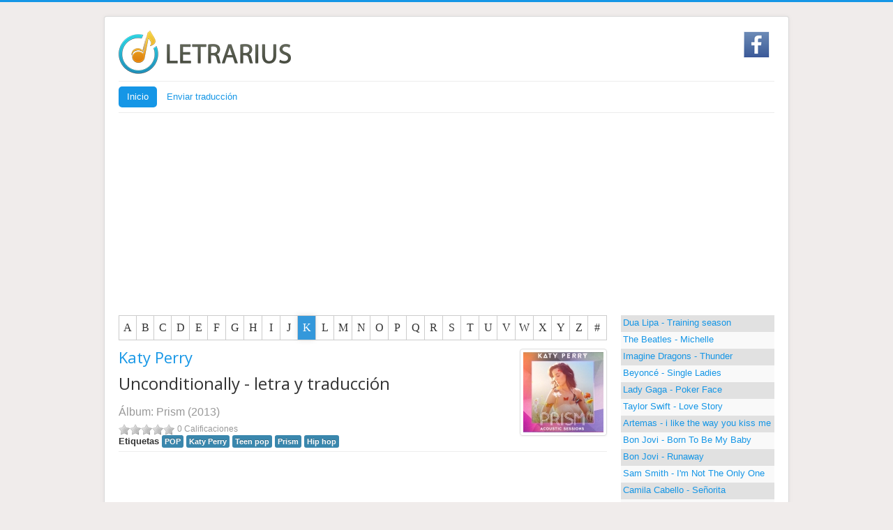

--- FILE ---
content_type: text/html; charset=utf-8
request_url: https://www.letrarius.com/component/muscol/K/16-katy-perry/18-prism/96-unconditionally.html
body_size: 12975
content:
<!DOCTYPE html>
<html lang="es-es" dir="ltr">
<head>
<link rel="preconnect" href="https://fonts.gstatic.com" crossorigin />
<meta name="viewport" content="width=device-width, initial-scale=1.0" />
<meta charset="utf-8" />
<base href="https://www.letrarius.com/component/muscol/K/16-katy-perry/18-prism/96-unconditionally.html" />
<meta name="keywords" content="Unconditionally, letras de canciones, videoclip, traducion al español, canciones traducidas al español, letras traducidas ..." />
<meta name="robots" content="max-snippet:-1, max-image-preview:large, max-video-preview:-1" />
<meta name="description" content="Katy Perry - Unconditionally - Videoclip - Letra de cancion - Traducción al castellano." />
<title>Unconditionally - Katy Perry. Letra y traducción al Español</title>
<link href="https://www.letrarius.com/component/muscol/K/16-katy-perry/18-prism/96-unconditionally.amp.html" rel="amphtml" />
<link href="/templates/protostar/favicon.ico" rel="shortcut icon" type="image/vnd.microsoft.icon" />
<link rel="preload" as="style" href="https://fonts.googleapis.com/css?family=Open+Sans&display=swap"  onload="this.rel='stylesheet'" />
<!--[if lt IE 9]><script src="/media/jui/js/html5.js?93e1e5b12f588e02c4fc6e99bdb53bea"></script><![endif]-->
<meta property="og:title" content="Katy Perry - Unconditionally- letra y traducción" />
<meta property="og:type" content="music.song" />
<meta property="og:url" content="https%3A%2F%2Fwww.letrarius.com%2Fcomponent%2Fmuscol%2FK%2F16-katy-perry%2F18-prism%2F96-unconditionally.html" />
<meta property="og:image" content="https://www.letrarius.com/images/albums/katy-perry-Prism.png" />
<meta property="og:site_name" content="Letrarius - Letras de canciones populares y sus traducciones al castellano" />
<!-- Start: Datos Estructurados de Google -->
<script type="application/ld+json">{"@context":"https://schema.org","@type":"BreadcrumbList","itemListElement":[{"@type":"ListItem","position":1,"name":"Inicio","item":"https://www.letrarius.com/"},{"@type":"ListItem","position":2,"name":"K","item":"https://www.letrarius.com/component/muscol/K.html"},{"@type":"ListItem","position":3,"name":"Katy Perry","item":"https://www.letrarius.com/component/muscol/K/16-katy-perry.html"},{"@type":"ListItem","position":4,"name":"Prism","item":"https://www.letrarius.com/component/muscol/K/16-katy-perry/18-prism.html"},{"@type":"ListItem","position":5,"name":"Unconditionally","item":"https://www.letrarius.com/component/muscol/K/16-katy-perry/18-prism/96-unconditionally.html"}]}</script>
<!-- End: Datos Estructurados de Google -->
<link rel="apple-touch-icon" sizes="180x180" href="/apple-touch-icon.png">
<link rel="icon" type="image/png" sizes="32x32" href="/favicon-32x32.png">
<link rel="icon" type="image/png" sizes="16x16" href="/favicon-16x16.png">
<link rel="manifest" href="/site.webmanifest">
<link rel="mask-icon" href="/safari-pinned-tab.svg" color="#5bbad5">
<meta name="msapplication-TileColor" content="#603cba">
<meta name="theme-color" content="#ffffff">
<!-- Google Analytics 4 -->
<!-- Google tag (gtag.js) -->
<!-- COD AVTOMATICHNIH BLOKIV ADSENS -->
<!-- AMP COD -->
<!-- BEGIN: Google Analytics -->
<!-- END: Google Analytics -->
<!-- BEGIN: Facebook -->
<!-- END: Facebook -->
<style id="jch-optimize-critical-css">.clearfix{*zoom:1}.clearfix:before,.clearfix:after{display:table;line-height:0;content:""}.clearfix:after{clear:both}article,aside,details,figcaption,figure,footer,header,hgroup,nav,section{display:block}html{font-size:100%;-webkit-text-size-adjust:100%;-ms-text-size-adjust:100%}a:focus{outline:thin dotted #333;outline:5px auto -webkit-focus-ring-color;outline-offset:-2px}a:hover,a:active{outline:0}img{width:auto\9;height:auto;max-width:100%;vertical-align:middle;border:0;-ms-interpolation-mode:bicubic}@media print{*{color:#000!important;text-shadow:none!important;background:transparent!important;box-shadow:none!important}a,a:visited{text-decoration:underline}a[href]:after{content:" (" attr(href) ")"}.ir a:after,a[href^="javascript:"]:after,a[href^="#"]:after{content:""}thead{display:table-header-group}tr,img{page-break-inside:avoid}img{max-width:100%!important}p,h2,h3{orphans:3;widows:3}h2,h3{page-break-after:avoid}}body{margin:0;font-family:"Helvetica Neue",Helvetica,Arial,sans-serif;font-size:14px;line-height:20px;color:#333;background-color:#fff}a{color:#08c;text-decoration:none}a:hover,a:focus{color:#005580;text-decoration:underline}[class*="span"]{float:left;min-height:1px;margin-left:20px}.container,.navbar-static-top .container,.navbar-fixed-top .container,.navbar-fixed-bottom .container{width:940px}.span9{width:700px}.span8{width:620px}.span4{width:300px}.span3{width:220px}.row-fluid{width:100%;*zoom:1}.row-fluid:before,.row-fluid:after{display:table;line-height:0;content:""}.row-fluid:after{clear:both}.row-fluid [class*="span"]{display:block;float:left;width:100%;min-height:30px;margin-left:2.127659574468085%;*margin-left:2.074468085106383%;-webkit-box-sizing:border-box;-moz-box-sizing:border-box;box-sizing:border-box}.row-fluid [class*="span"]:first-child{margin-left:0}.row-fluid .span9{width:74.46808510638297%;*width:74.41489361702126%}.row-fluid .span8{width:65.95744680851064%;*width:65.90425531914893%}.row-fluid .span4{width:31.914893617021278%;*width:31.861702127659576%}.row-fluid .span3{width:23.404255319148934%;*width:23.351063829787233%}.container{margin-right:auto;margin-left:auto;*zoom:1}.container:before,.container:after{display:table;line-height:0;content:""}.container:after{clear:both}p{margin:0 0 10px}strong{font-weight:bold}h1,h2,h3,h4,h5,h6{margin:10px 0;font-family:inherit;font-weight:bold;line-height:20px;color:inherit;text-rendering:optimizelegibility}h1,h2,h3{line-height:40px}h1{font-size:38.5px}h2{font-size:31.5px}h3{font-size:24.5px}h4{font-size:17.5px}h5{font-size:14px}h6{font-size:11.9px}.page-header{padding-bottom:9px;margin:20px 0 30px;border-bottom:1px solid #eee}ul,ol{padding:0;margin:0 0 10px 25px}li{line-height:20px}dl{margin-bottom:20px}dt,dd{line-height:20px}dt{font-weight:bold}dd{margin-left:10px}hr{margin:20px 0;border:0;border-top:1px solid #eee;border-bottom:1px solid #fff}table{max-width:100%;background-color:transparent;border-collapse:collapse;border-spacing:0}[class^="icon-"],[class*=" icon-"]{display:inline-block;width:14px;height:14px;margin-top:1px;*margin-right:.3em;line-height:14px;vertical-align:text-top;background-image:url("/media/jui/img/glyphicons-halflings.png");background-position:14px 14px;background-repeat:no-repeat}.btn{display:inline-block;*display:inline;padding:4px 12px;margin-bottom:0;*margin-left:.3em;font-size:14px;line-height:20px;color:#333;text-align:center;text-shadow:0 1px 1px rgba(255,255,255,0.75);vertical-align:middle;cursor:pointer;background-color:#f5f5f5;*background-color:#e6e6e6;background-image:-moz-linear-gradient(top,#fff,#e6e6e6);background-image:-webkit-gradient(linear,0 0,0 100%,from(#fff),to(#e6e6e6));background-image:-webkit-linear-gradient(top,#fff,#e6e6e6);background-image:-o-linear-gradient(top,#fff,#e6e6e6);background-image:linear-gradient(to bottom,#fff,#e6e6e6);background-repeat:repeat-x;border:1px solid #ccc;*border:0;border-color:#e6e6e6 #e6e6e6 #bfbfbf;border-color:rgba(0,0,0,0.1) rgba(0,0,0,0.1) rgba(0,0,0,0.25);border-bottom-color:#b3b3b3;-webkit-border-radius:4px;-moz-border-radius:4px;border-radius:4px;filter:progid:DXImageTransform.Microsoft.gradient(startColorstr='#ffffffff',endColorstr='#ffe6e6e6',GradientType=0);filter:progid:DXImageTransform.Microsoft.gradient(enabled=false);*zoom:1;-webkit-box-shadow:inset 0 1px 0 rgba(255,255,255,0.2),0 1px 2px rgba(0,0,0,0.05);-moz-box-shadow:inset 0 1px 0 rgba(255,255,255,0.2),0 1px 2px rgba(0,0,0,0.05);box-shadow:inset 0 1px 0 rgba(255,255,255,0.2),0 1px 2px rgba(0,0,0,0.05)}.btn:hover,.btn:focus,.btn:active,.btn.active,.btn.disabled,.btn[disabled]{color:#333;background-color:#e6e6e6;*background-color:#d9d9d9}.btn:active,.btn.active{background-color:#ccc \9}.btn:first-child{*margin-left:0}.btn:hover,.btn:focus{color:#333;text-decoration:none;background-position:0 -15px;-webkit-transition:background-position .1s linear;-moz-transition:background-position .1s linear;-o-transition:background-position .1s linear;transition:background-position .1s linear}.btn:focus{outline:thin dotted #333;outline:5px auto -webkit-focus-ring-color;outline-offset:-2px}.btn.active,.btn:active{background-image:none;outline:0;-webkit-box-shadow:inset 0 2px 4px rgba(0,0,0,0.15),0 1px 2px rgba(0,0,0,0.05);-moz-box-shadow:inset 0 2px 4px rgba(0,0,0,0.15),0 1px 2px rgba(0,0,0,0.05);box-shadow:inset 0 2px 4px rgba(0,0,0,0.15),0 1px 2px rgba(0,0,0,0.05)}.btn.disabled,.btn[disabled]{cursor:default;background-image:none;opacity:.65;filter:alpha(opacity=65);-webkit-box-shadow:none;-moz-box-shadow:none;box-shadow:none}.nav{margin-bottom:20px;margin-left:0;list-style:none}.nav>li>a{display:block}.nav>li>a:hover,.nav>li>a:focus{text-decoration:none;background-color:#eee}.nav-tabs,.nav-pills{*zoom:1}.nav-tabs:before,.nav-pills:before,.nav-tabs:after,.nav-pills:after{display:table;line-height:0;content:""}.nav-tabs:after,.nav-pills:after{clear:both}.nav-tabs>li,.nav-pills>li{float:left}.nav-tabs>li>a,.nav-pills>li>a{padding-right:12px;padding-left:12px;margin-right:2px;line-height:14px}.nav-tabs{border-bottom:1px solid #ddd}.nav-tabs>li{margin-bottom:-1px}.nav-tabs>li>a{padding-top:8px;padding-bottom:8px;line-height:20px;border:1px solid transparent;-webkit-border-radius:4px 4px 0 0;-moz-border-radius:4px 4px 0 0;border-radius:4px 4px 0 0}.nav-tabs>li>a:hover,.nav-tabs>li>a:focus{border-color:#eee #eee #ddd}.nav-pills>li>a{padding-top:8px;padding-bottom:8px;margin-top:2px;margin-bottom:2px;-webkit-border-radius:5px;-moz-border-radius:5px;border-radius:5px}.nav-pills>.active>a,.nav-pills>.active>a:hover,.nav-pills>.active>a:focus{color:#fff;background-color:#08c}.navbar{*position:relative;*z-index:2;margin-bottom:20px;overflow:visible}.navbar .btn,.navbar .btn-group{margin-top:5px}.navbar-static-top{position:static;margin-bottom:0}.navbar-fixed-top,.navbar-fixed-bottom{position:fixed;right:0;left:0;z-index:1030;margin-bottom:0}.navbar-static-top .container,.navbar-fixed-top .container,.navbar-fixed-bottom .container{width:940px}.navbar-fixed-top{top:0}.navbar-fixed-bottom{bottom:0}.navbar .btn-navbar{display:none;float:right;padding:7px 10px;margin-right:5px;margin-left:5px;color:#fff;text-shadow:0 -1px 0 rgba(0,0,0,0.25);background-color:#ededed;*background-color:#e5e5e5;background-image:-moz-linear-gradient(top,#f2f2f2,#e5e5e5);background-image:-webkit-gradient(linear,0 0,0 100%,from(#f2f2f2),to(#e5e5e5));background-image:-webkit-linear-gradient(top,#f2f2f2,#e5e5e5);background-image:-o-linear-gradient(top,#f2f2f2,#e5e5e5);background-image:linear-gradient(to bottom,#f2f2f2,#e5e5e5);background-repeat:repeat-x;border-color:#e5e5e5 #e5e5e5 #bfbfbf;border-color:rgba(0,0,0,0.1) rgba(0,0,0,0.1) rgba(0,0,0,0.25);filter:progid:DXImageTransform.Microsoft.gradient(startColorstr='#fff2f2f2',endColorstr='#ffe5e5e5',GradientType=0);filter:progid:DXImageTransform.Microsoft.gradient(enabled=false);-webkit-box-shadow:inset 0 1px 0 rgba(255,255,255,0.1),0 1px 0 rgba(255,255,255,0.075);-moz-box-shadow:inset 0 1px 0 rgba(255,255,255,0.1),0 1px 0 rgba(255,255,255,0.075);box-shadow:inset 0 1px 0 rgba(255,255,255,0.1),0 1px 0 rgba(255,255,255,0.075)}.navbar .btn-navbar:hover,.navbar .btn-navbar:focus,.navbar .btn-navbar:active,.navbar .btn-navbar.active,.navbar .btn-navbar.disabled,.navbar .btn-navbar[disabled]{color:#fff;background-color:#e5e5e5;*background-color:#d9d9d9}.navbar .btn-navbar:active,.navbar .btn-navbar.active{background-color:#ccc \9}.navbar .btn-navbar .icon-bar{display:block;width:18px;height:2px;background-color:#f5f5f5;-webkit-border-radius:1px;-moz-border-radius:1px;border-radius:1px;-webkit-box-shadow:0 1px 0 rgba(0,0,0,0.25);-moz-box-shadow:0 1px 0 rgba(0,0,0,0.25);box-shadow:0 1px 0 rgba(0,0,0,0.25)}.btn-navbar .icon-bar+.icon-bar{margin-top:3px}.thumbnail{display:block;padding:4px;line-height:20px;border:1px solid #ddd;-webkit-border-radius:4px;-moz-border-radius:4px;border-radius:4px;-webkit-box-shadow:0 1px 3px rgba(0,0,0,0.055);-moz-box-shadow:0 1px 3px rgba(0,0,0,0.055);box-shadow:0 1px 3px rgba(0,0,0,0.055);-webkit-transition:all .2s ease-in-out;-moz-transition:all .2s ease-in-out;-o-transition:all .2s ease-in-out;transition:all .2s ease-in-out}a.thumbnail:hover,a.thumbnail:focus{border-color:#08c;-webkit-box-shadow:0 1px 4px rgba(0,105,214,0.25);-moz-box-shadow:0 1px 4px rgba(0,105,214,0.25);box-shadow:0 1px 4px rgba(0,105,214,0.25)}.thumbnail>img{display:block;max-width:100%;margin-right:auto;margin-left:auto}.label,.badge{display:inline-block;padding:2px 4px;font-size:11.844px;font-weight:bold;line-height:14px;color:#fff;text-shadow:0 -1px 0 rgba(0,0,0,0.25);white-space:nowrap;vertical-align:baseline;background-color:#999}.label{-webkit-border-radius:3px;-moz-border-radius:3px;border-radius:3px}.badge{padding-right:9px;padding-left:9px;-webkit-border-radius:9px;-moz-border-radius:9px;border-radius:9px}.label:empty,.badge:empty{display:none}.label-info,.badge-info{background-color:#3a87ad}.pull-right{float:right}.pull-left{float:left}.table_letterbar{margin-bottom:10px;border-radius:4px}.table_letterbar td{text-align:center;font-family:"Trebuchet MS",Verdana,serif;font-size:16px;border:1px solid #ccc;cursor:pointer;transition:background 0.3s,color 0.3s}.table_letterbar td a,.table_letterbar td a:link,.table_letterbar td a:visited{display:block;color:inherit;text-decoration:none;width:100%;padding-top:8px;padding-bottom:8px}.table_letterbar td.active,.table_letterbar td:hover{background-color:#3498db;color:#fff;-moz-box-shadow:0 0 3px 0 rgba(0,0,0,0.8);-webkit-box-shadow:0 0 3px 0 rgba(0,0,0,0.8);box-shadow:0 0 8px rgba(0,0,0,0.1)}.table_letterbar td.first{border-left:1px solid #ccc;border-bottom-left-radius:4px;border-top-left-radius:4px}.table_letterbar td.last{border-bottom-right-radius:4px;border-top-right-radius:4px}h2.artista_disc{font-weight:normal;padding:0px;font-size:22px}.artista_disc a{}.artista_disc a:link{}.artista_disc a:hover{}h1.album_disc{font-weight:normal;padding:0px;font-size:24px}.year_disc{font-size:16px;line-height:30px;color:#999}.year_disc a,.year_disc a:link,.year_disc a:visited{color:#999}.year_disc a:hover{color:#666}.taula_next_album{width:100%;-moz-border-radius:4px;padding:5px;background-color:#f9f9f9;border:1px solid #dfdfdf}.prev_album{text-align:left;width:33%}td.prev_album a:hover{}.next_album{text-align:right;width:33%}td.next_album a:hover{}.next_album_type{width:33%;text-align:center;color:#CCC}.disc_details{margin-bottom:10px}.review{padding-bottom:10px}.review h3{border-bottom:3px double #1596e6;color:#1596e6;font-size:20px;font-weight:normal;height:auto;letter-spacing:normal;line-height:140%;margin:0 0 5px;padding:0;text-indent:0}.lyrics{//background:url(/components/com_muscol/assets/images/back_lyrics.gif)}.num_ratings{font-size:12px;color:#999}.video-container{position:relative;padding-bottom:56.25%;padding-top:30px;height:0;overflow:hidden}.video-container iframe,.video-container object,.video-container embed{position:absolute;top:0;left:0;width:100%;height:100%}.lyrics{text-align:left;line-height:1.6}.row0 td{background-color:#eee}.row1 td{background-color:#FFF}.recently_added_songs th{background-color:#CCC}.recently_added_songs td{padding:3px}article,aside,details,figcaption,figure,footer,header,hgroup,nav,section{display:block}audio,canvas,video{display:inline-block;*display:inline;*zoom:1}audio:not([controls]){display:none}html{font-size:100%;-webkit-text-size-adjust:100%;-ms-text-size-adjust:100%}a:focus{outline:thin dotted #333;outline:5px auto -webkit-focus-ring-color;outline-offset:-2px}a:hover,a:active{outline:0}img{max-width:100%;width:auto \9;height:auto;vertical-align:middle;border:0;-ms-interpolation-mode:bicubic}label,select,button,input[type="button"],input[type="reset"],input[type="submit"],input[type="radio"],input[type="checkbox"]{cursor:pointer}@media print{*{text-shadow:none !important;color:#000 !important;background:transparent !important;box-shadow:none !important}a,a:visited{text-decoration:underline}a[href]:after{content:" (" attr(href) ")"}.ir a:after,a[href^="javascript:"]:after,a[href^="#"]:after{content:""}pre,blockquote{border:1px solid #999;page-break-inside:avoid}thead{display:table-header-group}tr,img{page-break-inside:avoid}img{max-width:100% !important}p,h2,h3{orphans:3;widows:3}h2,h3{page-break-after:avoid}}.clearfix{*zoom:1}.clearfix:before,.clearfix:after{display:table;content:"";line-height:0}.clearfix:after{clear:both}body{margin:0;font-family:"Helvetica Neue",Helvetica,Arial,sans-serif;font-size:13px;line-height:18px;color:#333;background-color:#fff}a{color:#005e8d;text-decoration:none}a:hover,a:focus{color:#002b41;text-decoration:underline}.row{margin-left:-20px;*zoom:1}.row:before,.row:after{display:table;content:"";line-height:0}.row:after{clear:both}[class*="span"]{float:left;min-height:1px;margin-left:20px}.container,.navbar-static-top .container,.navbar-fixed-top .container,.navbar-fixed-bottom .container{width:940px}.span9{width:700px}.span8{width:620px}.span4{width:300px}.span3{width:220px}.row-fluid{width:100%;*zoom:1}.row-fluid:before,.row-fluid:after{display:table;content:"";line-height:0}.row-fluid:after{clear:both}.row-fluid [class*="span"]{display:block;width:100%;min-height:28px;-webkit-box-sizing:border-box;-moz-box-sizing:border-box;box-sizing:border-box;float:left;margin-left:2.127659574%;*margin-left:2.0744680846383%}.row-fluid [class*="span"]:first-child{margin-left:0}.row-fluid .span9{width:74.468085099%;*width:74.414893609638%}.row-fluid .span8{width:65.957446802%;*width:65.904255312638%}.row-fluid .span4{width:31.914893614%;*width:31.861702124638%}.row-fluid .span3{width:23.404255317%;*width:23.351063827638%}.container{margin-right:auto;margin-left:auto;*zoom:1}.container:before,.container:after{display:table;content:"";line-height:0}.container:after{clear:both}p{margin:0 0 9px}strong{font-weight:bold}em{font-style:italic}h1,h2,h3,h4,h5,h6{margin:9px 0;font-family:inherit;font-weight:bold;line-height:18px;color:inherit;text-rendering:optimizelegibility}h1,h2,h3{line-height:36px}h1{font-size:35.75px}h2{font-size:29.25px}h3{font-size:22.75px}h4{font-size:16.25px}h5{font-size:13px}h6{font-size:11.05px}.page-header{padding-bottom:8px;margin:18px 0 27px;border-bottom:1px solid #eee}ul,ol{padding:0;margin:0 0 9px 25px}li{line-height:18px}dl{margin-bottom:18px}dt,dd{line-height:18px}dt{font-weight:bold}dd{margin-left:9px}hr{margin:18px 0;border:0;border-top:1px solid #eee;border-bottom:1px solid #fff}blockquote{padding:0 0 0 15px;margin:0 0 18px;border-left:5px solid #eee}q:before,q:after,blockquote:before,blockquote:after{content:""}code,pre{padding:0 3px 2px;font-family:Monaco,Menlo,Consolas,"Courier New",monospace;font-size:11px;color:#333;-webkit-border-radius:3px;-moz-border-radius:3px;border-radius:3px}code{padding:2px 4px;color:#d14;background-color:#f7f7f9;border:1px solid #e1e1e8;white-space:nowrap}pre{display:block;padding:8.5px;margin:0 0 9px;font-size:12px;line-height:18px;word-break:break-all;word-wrap:break-word;white-space:pre;white-space:pre-wrap;background-color:#f5f5f5;border:1px solid #ccc;border:1px solid rgba(0,0,0,0.15);-webkit-border-radius:4px;-moz-border-radius:4px;border-radius:4px}form{margin:0 0 18px}label,input,button,select,textarea{font-size:13px;font-weight:normal;line-height:18px}input,button,select,textarea{font-family:"Helvetica Neue",Helvetica,Arial,sans-serif}label{display:block;margin-bottom:5px}select,textarea,input[type="text"],input[type="password"],input[type="datetime"],input[type="datetime-local"],input[type="date"],input[type="month"],input[type="time"],input[type="week"],input[type="number"],input[type="email"],input[type="url"],input[type="search"],input[type="tel"],input[type="color"],.uneditable-input{display:inline-block;height:18px;padding:4px 6px;margin-bottom:9px;font-size:13px;line-height:18px;color:#555;-webkit-border-radius:3px;-moz-border-radius:3px;border-radius:3px;vertical-align:middle}input,textarea,.uneditable-input{width:206px}textarea{height:auto}textarea,input[type="text"],input[type="password"],input[type="datetime"],input[type="datetime-local"],input[type="date"],input[type="month"],input[type="time"],input[type="week"],input[type="number"],input[type="email"],input[type="url"],input[type="search"],input[type="tel"],input[type="color"],.uneditable-input{background-color:#fff;border:1px solid #ccc;-webkit-box-shadow:inset 0 1px 1px rgba(0,0,0,0.075);-moz-box-shadow:inset 0 1px 1px rgba(0,0,0,0.075);box-shadow:inset 0 1px 1px rgba(0,0,0,0.075);-webkit-transition:border linear .2s,box-shadow linear .2s;-moz-transition:border linear .2s,box-shadow linear .2s;-o-transition:border linear .2s,box-shadow linear .2s;transition:border linear .2s,box-shadow linear .2s}textarea:focus,input[type="text"]:focus,input[type="password"]:focus,input[type="datetime"]:focus,input[type="datetime-local"]:focus,input[type="date"]:focus,input[type="month"]:focus,input[type="time"]:focus,input[type="week"]:focus,input[type="number"]:focus,input[type="email"]:focus,input[type="url"]:focus,input[type="search"]:focus,input[type="tel"]:focus,input[type="color"]:focus,.uneditable-input:focus{border-color:rgba(82,168,236,0.8);outline:0;outline:thin dotted \9;-webkit-box-shadow:inset 0 1px 1px rgba(0,0,0,.075),0 0 8px rgba(82,168,236,.6);-moz-box-shadow:inset 0 1px 1px rgba(0,0,0,.075),0 0 8px rgba(82,168,236,.6);box-shadow:inset 0 1px 1px rgba(0,0,0,.075),0 0 8px rgba(82,168,236,.6)}input[type="radio"],input[type="checkbox"]{margin:4px 0 0;*margin-top:0;margin-top:1px \9;line-height:normal}input[type="file"],input[type="image"],input[type="submit"],input[type="reset"],input[type="button"],input[type="radio"],input[type="checkbox"]{width:auto}select,input[type="file"]{height:28px;*margin-top:4px;line-height:28px}select{width:220px;border:1px solid #ccc;background-color:#fff}select:focus,input[type="file"]:focus,input[type="radio"]:focus,input[type="checkbox"]:focus{outline:thin dotted #333;outline:5px auto -webkit-focus-ring-color;outline-offset:-2px}.uneditable-input,.uneditable-textarea{color:#999;background-color:#fcfcfc;border-color:#ccc;-webkit-box-shadow:inset 0 1px 2px rgba(0,0,0,0.025);-moz-box-shadow:inset 0 1px 2px rgba(0,0,0,0.025);box-shadow:inset 0 1px 2px rgba(0,0,0,0.025);cursor:not-allowed}.uneditable-input{overflow:hidden;white-space:nowrap}.uneditable-textarea{width:auto;height:auto}input:-moz-placeholder,textarea:-moz-placeholder{color:#999}input:-ms-input-placeholder,textarea:-ms-input-placeholder{color:#999}input::-webkit-input-placeholder,textarea::-webkit-input-placeholder{color:#999}input,textarea,.uneditable-input{margin-left:0}input:focus:invalid,textarea:focus:invalid,select:focus:invalid{color:#b94a48;border-color:#ee5f5b}input:focus:invalid:focus,textarea:focus:invalid:focus,select:focus:invalid:focus{border-color:#e9322d;-webkit-box-shadow:0 0 6px #f8b9b7;-moz-box-shadow:0 0 6px #f8b9b7;box-shadow:0 0 6px #f8b9b7}table{max-width:100%;background-color:transparent;border-collapse:collapse;border-spacing:0}.table{width:100%;margin-bottom:18px}.btn{display:inline-block;*display:inline;*zoom:1;padding:4px 12px;margin-bottom:0;font-size:13px;line-height:18px;text-align:center;vertical-align:middle;cursor:pointer;color:#333;text-shadow:0 1px 1px rgba(255,255,255,0.75);background-color:#f5f5f5;background-image:-moz-linear-gradient(top,#fff,#e6e6e6);background-image:-webkit-gradient(linear,0 0,0 100%,from(#fff),to(#e6e6e6));background-image:-webkit-linear-gradient(top,#fff,#e6e6e6);background-image:-o-linear-gradient(top,#fff,#e6e6e6);background-image:linear-gradient(to bottom,#fff,#e6e6e6);background-repeat:repeat-x;filter:progid:DXImageTransform.Microsoft.gradient(startColorstr='#ffffffff',endColorstr='#ffe5e5e5',GradientType=0);border-color:#e6e6e6 #e6e6e6 #bfbfbf;*background-color:#e6e6e6;filter:progid:DXImageTransform.Microsoft.gradient(enabled = false);border:1px solid #bbb;*border:0;border-bottom-color:#a2a2a2;-webkit-border-radius:4px;-moz-border-radius:4px;border-radius:4px;*margin-left:.3em;-webkit-box-shadow:inset 0 1px 0 rgba(255,255,255,.2),0 1px 2px rgba(0,0,0,.05);-moz-box-shadow:inset 0 1px 0 rgba(255,255,255,.2),0 1px 2px rgba(0,0,0,.05);box-shadow:inset 0 1px 0 rgba(255,255,255,.2),0 1px 2px rgba(0,0,0,.05)}.btn:hover,.btn:focus,.btn:active,.btn.active,.btn.disabled,.btn[disabled]{color:#333;background-color:#e6e6e6;*background-color:#d9d9d9}.btn:active,.btn.active{background-color:#ccc \9}.btn:first-child{*margin-left:0}.btn:hover,.btn:focus{color:#333;text-decoration:none;background-position:0 -15px;-webkit-transition:background-position .1s linear;-moz-transition:background-position .1s linear;-o-transition:background-position .1s linear;transition:background-position .1s linear}.btn:focus{outline:thin dotted #333;outline:5px auto -webkit-focus-ring-color;outline-offset:-2px}.btn.active,.btn:active{background-image:none;outline:0;-webkit-box-shadow:inset 0 2px 4px rgba(0,0,0,.15),0 1px 2px rgba(0,0,0,.05);-moz-box-shadow:inset 0 2px 4px rgba(0,0,0,.15),0 1px 2px rgba(0,0,0,.05);box-shadow:inset 0 2px 4px rgba(0,0,0,.15),0 1px 2px rgba(0,0,0,.05)}.btn.disabled,.btn[disabled]{cursor:default;background-image:none;opacity:0.65;filter:alpha(opacity=65);-webkit-box-shadow:none;-moz-box-shadow:none;box-shadow:none}.btn-group{position:relative;display:inline-block;*display:inline;*zoom:1;font-size:0;vertical-align:middle;white-space:nowrap;*margin-left:.3em}.btn-group:first-child{*margin-left:0}.nav{margin-left:0;margin-bottom:18px;list-style:none}.nav>li>a{display:block}.nav>li>a:hover,.nav>li>a:focus{text-decoration:none;background-color:#eee}.nav-tabs,.nav-pills{*zoom:1}.nav-tabs:before,.nav-tabs:after,.nav-pills:before,.nav-pills:after{display:table;content:"";line-height:0}.nav-tabs:after,.nav-pills:after{clear:both}.nav-tabs>li,.nav-pills>li{float:left}.nav-tabs>li>a,.nav-pills>li>a{padding-right:12px;padding-left:12px;margin-right:2px;line-height:14px}.nav-tabs{border-bottom:1px solid #ddd}.nav-tabs>li{margin-bottom:-1px}.nav-tabs>li>a{padding-top:8px;padding-bottom:8px;line-height:18px;border:1px solid transparent;-webkit-border-radius:4px 4px 0 0;-moz-border-radius:4px 4px 0 0;border-radius:4px 4px 0 0}.nav-tabs>li>a:hover,.nav-tabs>li>a:focus{border-color:#eee #eee #ddd}.nav-pills>li>a{padding-top:8px;padding-bottom:8px;margin-top:2px;margin-bottom:2px;-webkit-border-radius:5px;-moz-border-radius:5px;border-radius:5px}.nav-pills>.active>a,.nav-pills>.active>a:hover,.nav-pills>.active>a:focus{color:#fff;background-color:#005e8d}.navbar{overflow:visible;margin-bottom:18px;*position:relative;*z-index:2}.navbar .btn,.navbar .btn-group{margin-top:5px}.navbar-static-top{position:static;margin-bottom:0}.navbar-fixed-top,.navbar-fixed-bottom{position:fixed;right:0;left:0;z-index:1030;margin-bottom:0}.navbar-static-top .container,.navbar-fixed-top .container,.navbar-fixed-bottom .container{width:940px}.navbar-fixed-top{top:0}.navbar-fixed-bottom{bottom:0}.navbar .btn-navbar{display:none;float:right;padding:7px 10px;margin-left:5px;margin-right:5px;color:#fff;text-shadow:0 -1px 0 rgba(0,0,0,0.25);background-color:#ededed;background-image:-moz-linear-gradient(top,#f2f2f2,#e6e6e6);background-image:-webkit-gradient(linear,0 0,0 100%,from(#f2f2f2),to(#e6e6e6));background-image:-webkit-linear-gradient(top,#f2f2f2,#e6e6e6);background-image:-o-linear-gradient(top,#f2f2f2,#e6e6e6);background-image:linear-gradient(to bottom,#f2f2f2,#e6e6e6);background-repeat:repeat-x;filter:progid:DXImageTransform.Microsoft.gradient(startColorstr='#fff2f2f2',endColorstr='#ffe5e5e5',GradientType=0);border-color:#e6e6e6 #e6e6e6 #bfbfbf;*background-color:#e6e6e6;filter:progid:DXImageTransform.Microsoft.gradient(enabled = false);-webkit-box-shadow:inset 0 1px 0 rgba(255,255,255,.1),0 1px 0 rgba(255,255,255,.075);-moz-box-shadow:inset 0 1px 0 rgba(255,255,255,.1),0 1px 0 rgba(255,255,255,.075);box-shadow:inset 0 1px 0 rgba(255,255,255,.1),0 1px 0 rgba(255,255,255,.075)}.navbar .btn-navbar:hover,.navbar .btn-navbar:focus,.navbar .btn-navbar:active,.navbar .btn-navbar.active,.navbar .btn-navbar.disabled,.navbar .btn-navbar[disabled]{color:#fff;background-color:#e6e6e6;*background-color:#d9d9d9}.navbar .btn-navbar:active,.navbar .btn-navbar.active{background-color:#ccc \9}.navbar .btn-navbar .icon-bar{display:block;width:18px;height:2px;background-color:#f5f5f5;-webkit-border-radius:1px;-moz-border-radius:1px;border-radius:1px;-webkit-box-shadow:0 1px 0 rgba(0,0,0,0.25);-moz-box-shadow:0 1px 0 rgba(0,0,0,0.25);box-shadow:0 1px 0 rgba(0,0,0,0.25)}.btn-navbar .icon-bar+.icon-bar{margin-top:3px}.thumbnail{display:block;padding:4px;line-height:18px;border:1px solid #ddd;-webkit-border-radius:4px;-moz-border-radius:4px;border-radius:4px;-webkit-box-shadow:0 1px 3px rgba(0,0,0,0.055);-moz-box-shadow:0 1px 3px rgba(0,0,0,0.055);box-shadow:0 1px 3px rgba(0,0,0,0.055);-webkit-transition:all .2s ease-in-out;-moz-transition:all .2s ease-in-out;-o-transition:all .2s ease-in-out;transition:all .2s ease-in-out}a.thumbnail:hover,a.thumbnail:focus{border-color:#005e8d;-webkit-box-shadow:0 1px 4px rgba(0,105,214,0.25);-moz-box-shadow:0 1px 4px rgba(0,105,214,0.25);box-shadow:0 1px 4px rgba(0,105,214,0.25)}.thumbnail>img{display:block;max-width:100%;margin-left:auto;margin-right:auto}.label,.badge{display:inline-block;padding:2px 4px;font-size:10.998px;font-weight:bold;line-height:14px;color:#fff;vertical-align:baseline;white-space:nowrap;text-shadow:0 -1px 0 rgba(0,0,0,0.25);background-color:#999}.label{-webkit-border-radius:3px;-moz-border-radius:3px;border-radius:3px}.badge{padding-left:9px;padding-right:9px;-webkit-border-radius:9px;-moz-border-radius:9px;border-radius:9px}.label:empty,.badge:empty{display:none}.label-info,.badge-info{background-color:#3a87ad}.pull-right{float:right}.pull-left{float:left}@-ms-viewport{width:device-width}@media (max-width:767px){body{padding-left:20px;padding-right:20px}.navbar-fixed-top,.navbar-fixed-bottom,.navbar-static-top{margin-left:-20px;margin-right:-20px}.container{width:auto}.row-fluid{width:100%}.row,.thumbnails{margin-left:0}[class*="span"],.uneditable-input[class*="span"],.row-fluid [class*="span"]{float:none;display:block;width:100%;margin-left:0;-webkit-box-sizing:border-box;-moz-box-sizing:border-box;box-sizing:border-box}.input-large,.input-xlarge,.input-xxlarge,input[class*="span"],select[class*="span"],textarea[class*="span"],.uneditable-input{display:block;width:100%;min-height:28px;-webkit-box-sizing:border-box;-moz-box-sizing:border-box;box-sizing:border-box}}@media (max-width:480px){.nav-collapse{-webkit-transform:translate3d(0,0,0)}input[type="checkbox"],input[type="radio"]{border:1px solid #ccc}}@media (min-width:768px) and (max-width:979px){.row{margin-left:-20px;*zoom:1}.row:before,.row:after{display:table;content:"";line-height:0}.row:after{clear:both}[class*="span"]{float:left;min-height:1px;margin-left:20px}.container,.navbar-static-top .container,.navbar-fixed-top .container,.navbar-fixed-bottom .container{width:724px}.span9{width:538px}.span8{width:476px}.span4{width:228px}.span3{width:166px}.row-fluid{width:100%;*zoom:1}.row-fluid:before,.row-fluid:after{display:table;content:"";line-height:0}.row-fluid:after{clear:both}.row-fluid [class*="span"]{display:block;width:100%;min-height:28px;-webkit-box-sizing:border-box;-moz-box-sizing:border-box;box-sizing:border-box;float:left;margin-left:2.127659574%;*margin-left:2.0744680846383%}.row-fluid [class*="span"]:first-child{margin-left:0}.row-fluid .span9{width:74.468085099%;*width:74.414893609638%}.row-fluid .span8{width:65.957446802%;*width:65.904255312638%}.row-fluid .span4{width:31.914893614%;*width:31.861702124638%}.row-fluid .span3{width:23.404255317%;*width:23.351063827638%}input,textarea,.uneditable-input{margin-left:0}}@media (min-width:1200px){.row{margin-left:-20px;*zoom:1}.row:before,.row:after{display:table;content:"";line-height:0}.row:after{clear:both}[class*="span"]{float:left;min-height:1px;margin-left:20px}.container,.navbar-static-top .container,.navbar-fixed-top .container,.navbar-fixed-bottom .container{width:940px}.span9{width:700px}.span8{width:620px}.span4{width:300px}.span3{width:220px}.row-fluid{width:100%;*zoom:1}.row-fluid:before,.row-fluid:after{display:table;content:"";line-height:0}.row-fluid:after{clear:both}.row-fluid [class*="span"]{display:block;width:100%;min-height:28px;-webkit-box-sizing:border-box;-moz-box-sizing:border-box;box-sizing:border-box;float:left;margin-left:2.127659574%;*margin-left:2.0744680846383%}.row-fluid [class*="span"]:first-child{margin-left:0}.row-fluid .span9{width:74.468085099%;*width:74.414893609638%}.row-fluid .span8{width:65.957446802%;*width:65.904255312638%}.row-fluid .span4{width:31.914893614%;*width:31.861702124638%}.row-fluid .span3{width:23.404255317%;*width:23.351063827638%}input,textarea,.uneditable-input{margin-left:0}.thumbnails{margin-left:-20px}}@media (max-width:979px){body{padding-top:0}.navbar-fixed-top,.navbar-fixed-bottom{position:static}.navbar-fixed-top{margin-bottom:18px}.navbar-fixed-bottom{margin-top:18px}.nav-collapse{clear:both}.nav-collapse .nav{float:none;margin:0 0 9px}.nav-collapse .nav>li{float:none}.nav-collapse .nav>li>a{margin-bottom:2px}.nav-collapse .nav>li>a,.nav-collapse .dropdown-menu a{padding:9px 15px;font-weight:bold;color:#555;-webkit-border-radius:3px;-moz-border-radius:3px;border-radius:3px}.nav-collapse .nav>li>a:hover,.nav-collapse .nav>li>a:focus,.nav-collapse .dropdown-menu a:hover,.nav-collapse .dropdown-menu a:focus{background-color:#f2f2f2}.nav-collapse .dropdown-menu{position:static;top:auto;left:auto;float:none;display:none;max-width:none;margin:0 15px;padding:0;background-color:transparent;border:none;-webkit-border-radius:0;-moz-border-radius:0;border-radius:0;-webkit-box-shadow:none;-moz-box-shadow:none;box-shadow:none}.nav-collapse .dropdown-menu:before,.nav-collapse .dropdown-menu:after{display:none}.nav-collapse,.nav-collapse.collapse{overflow:hidden;height:0}.navbar .btn-navbar{display:block}}@media (min-width:980px){.nav-collapse.collapse{height:auto !important;overflow:visible !important}}iframe,svg{max-width:100%}.thumbnail.pull-right{margin:0 0 10px 10px}.page-header{margin:2px 0px 10px 0px;padding-bottom:5px}.element-invisible{position:absolute;padding:0;margin:0;border:0;height:1px;width:1px;overflow:hidden}.element-invisible:focus{width:auto;height:auto;overflow:auto;background:#eee;color:#000;padding:1em}.dropdown-menu{text-align:left}[class^="icon-"],[class*=" icon-"]{display:inline-block;width:14px;height:14px;margin-right:.25em;line-height:14px}[class^="icon-"]:before,[class*=" icon-"]:before{font-family:'IcoMoon';font-style:normal;speak:none}body{-webkit-font-smoothing:antialiased;-moz-osx-font-smoothing:grayscale}body.site{border-top:3px solid #08c;padding:20px;background-color:#f4f6f7}.thumbnail{margin-bottom:9px}.brand{color:#001a27;-webkit-transition:color .5s linear;-moz-transition:color .5s linear;-o-transition:color .5s linear;transition:color .5s linear}.brand:hover{color:#005e8d;text-decoration:none}.header{margin-bottom:10px}.navigation{padding:5px 0;border-top:1px solid rgba(0,0,0,0.075);border-bottom:1px solid rgba(0,0,0,0.075);margin-bottom:10px}.navigation .nav-pills{margin-bottom:0}.container{max-width:960px}.body .container{background-color:#fff;-moz-border-radius:4px;-webkit-border-radius:4px;border-radius:4px;padding:20px;border:1px solid rgba(0,0,0,0.15);-moz-box-shadow:0px 0px 6px rgba(0,0,0,0.05);-webkit-box-shadow:0px 0px 6px rgba(0,0,0,0.05);box-shadow:0px 0px 6px rgba(0,0,0,0.05)}h1,h2,h3,h4,h5,h6{margin:12px 0;word-wrap:break-word}h1{font-size:26px;line-height:28px}h2{font-size:22px;line-height:24px}h3{font-size:18px;line-height:20px}h4{font-size:14px;line-height:16px}h5{font-size:13px;line-height:15px}h6{font-size:12px;line-height:14px}p{word-wrap:break-word}figure{display:table}figcaption{display:table-caption;caption-side:bottom}.navigation .nav li{position:relative}.navigation .nav>li:before{position:absolute;top:100%;right:0;left:0;height:6px;content:''}@media (max-width:768px){body{-webkit-overflow-scrolling:touch;padding-top:0}.header{background:transparent}.header .brand{float:none;display:block;text-align:center}.header .nav.pull-right,.header-search{float:none;display:block}.nav-tabs{border-bottom:0}.nav-tabs>li{float:none}.nav-tabs>li>a{border:1px solid #ddd;-webkit-border-radius:0;-moz-border-radius:0;border-radius:0;margin-right:0}.nav-tabs>li:first-child>a{-webkit-border-radius:4px 4px 0 0;-moz-border-radius:4px 4px 0 0;border-radius:4px 4px 0 0}.nav-tabs>li:last-child>a,.nav-tabs>.active:last-child>a{-webkit-border-radius:0 0 4px 4px;-moz-border-radius:0 0 4px 4px;border-radius:0 0 4px 4px;border-bottom:1px solid #ddd}.nav-tabs>li>a:hover{border-color:#ddd;z-index:2}.nav-tabs>li:last-child>a,.nav-tabs>.active:last-child>a{border-bottom:1px solid #333}.nav-pills>li{float:none}.nav-pills>li>a{margin-right:0}.nav-pills>li>a{margin-bottom:3px}.nav-pills>li:last-child>a{margin-bottom:1px}}@media (max-width:980px){.navbar-fixed-top{margin-bottom:0 !important}}@media (max-width:979px){.nav-collapse .nav>li.active>a{color:#fff}.nav-collapse .nav>li.active>a:hover{color:#555}}code{white-space:pre-wrap}li{word-wrap:break-word}tr.stat_tr td.stat_td{background-color:#f9f9f9}tr.stat_tr_1 td.stat_td{background-color:#e1e1e1}td.stat_td a{margin-bottom:2px;padding:2px 0 2px 3px;display:block;text-decoration:none;color:#1596e6;;transition:background-color 0.3s ease,color 0.3s ease}td.stat_td a:hover{background-color:#3498db;color:#fff;-moz-box-shadow:0 0 3px 0 rgba(0,0,0,0.8);-webkit-box-shadow:0 0 3px 0 rgba(0,0,0,0.8);box-shadow:0 0 8px rgba(0,0,0,0.1)}td.stat_td a:active{color:#1973d5;;-moz-box-shadow:0 4px 2px -3px rgba(0,0,0,0.5) inset;-webkit-box-shadow:0 4px 2px -3px rgba(0,0,0,0.5) inset;box-shadow:0 2px 4px rgba(0,0,0,0.1) inset}h1,h2,h3,h4,h5,h6,.site-title{font-family:'Open Sans',sans-serif}body.site{border-top:3px solid #1596e6;background-color:#f0eceb}a{color:#1596e6}.nav-list>.active>a,.nav-list>.active>a:hover,.dropdown-menu li>a:hover,.dropdown-menu .active>a,.dropdown-menu .active>a:hover,.nav-pills>.active>a,.nav-pills>.active>a:hover,.btn-primary{background:#1596e6}@media only screen and (max-width:480px){#mediastopcheck_fixed{visibility:hidden}}@font-face{font-family:'IcoMoon';src:url('//www.letrarius.com/media/jui/fonts/IcoMoon.eot');src:url('//www.letrarius.com/media/jui/fonts/IcoMoon.eot#iefix') format('embedded-opentype'),url('//www.letrarius.com/media/jui/fonts/IcoMoon.woff') format('woff'),url('//www.letrarius.com/media/jui/fonts/IcoMoon.ttf') format('truetype'),url('//www.letrarius.com/media/jui/fonts/IcoMoon.svg#IcoMoon') format('svg');font-weight:normal;font-style:normal;font-display:swap}</style>
<script>function onUserInteract(callback){window.addEventListener('load',function(){if(window.pageYOffset!==0){callback();}});window.addEventListener('scroll',function(){callback();});document.addEventListener('DOMContentLoaded',function(){let b=document.getElementsByTagName('body')[0];b.addEventListener('mouseenter',function(){callback();});});}</script>
<script>let jch_css_loaded=false;onUserInteract(function(){var css_urls=["\/media\/com_jchoptimize\/cache\/css\/9d4b953b4cafa8a3a9d22d3b8a963e01.css","\/media\/com_jchoptimize\/cache\/css\/b2c48ec2599ea1caf4a593bab236ae08.css","\/media\/com_jchoptimize\/cache\/css\/482a6ab7176e641e3cb6611b45b85ab4.css","\/media\/com_jchoptimize\/cache\/css\/1a41286e11c084d288c10ffe3decee70.css","\/media\/com_jchoptimize\/cache\/css\/de360f83fd04313485029b66d79a928e.css","\/media\/com_jchoptimize\/cache\/css\/367bad37834653ea25e6a9a1e1f8d8e5.css"];if(!jch_css_loaded){css_urls.forEach(function(url,index){let l=document.createElement('link');l.rel='stylesheet';l.href=url;let h=document.getElementsByTagName('head')[0];h.append(l);});jch_css_loaded=true;}});</script>
<noscript>
<link rel="stylesheet" href="/media/com_jchoptimize/cache/css/9d4b953b4cafa8a3a9d22d3b8a963e01.css" />
<link rel="stylesheet" href="/media/com_jchoptimize/cache/css/b2c48ec2599ea1caf4a593bab236ae08.css" />
<link rel="stylesheet" href="/media/com_jchoptimize/cache/css/482a6ab7176e641e3cb6611b45b85ab4.css" />
<link rel="stylesheet" href="/media/com_jchoptimize/cache/css/1a41286e11c084d288c10ffe3decee70.css" />
<link rel="stylesheet" href="/media/com_jchoptimize/cache/css/de360f83fd04313485029b66d79a928e.css" />
<link rel="stylesheet" href="/media/com_jchoptimize/cache/css/367bad37834653ea25e6a9a1e1f8d8e5.css" />
</noscript>
<script>onUserInteract(function(){const containers=document.getElementsByClassName('jch-reduced-dom-container');Array.from(containers).forEach(function(container){let template=container.firstChild;let clone=template.content.firstElementChild.cloneNode(true);container.parentNode.replaceChild(clone,container);})});</script>
<noscript>
<style type="text/css">img.jch-lazyload,iframe.jch-lazyload{display:none}</style>
</noscript>
</head>
<body class="site com_muscol view-song no-layout no-task">
<!-- Body -->
<div class="body" id="top">
<div class="container">
<!-- Header -->
<header class="header" role="banner">
<div class="header-inner clearfix">
<a class="brand pull-left" href="/">
<img src="https://www.letrarius.com/images/logo_ltr3.png" alt="Letrarius - Letras de canciones populares y sus traducciones al castellano" width="247" height="62" />	</a>
<div class="header-search pull-right">
<div class="custom"  >
<a title="Únete a nosotros en Facebook" href="https://www.facebook.com/profile.php?id=100067790382776" target="_blank"><img class="pull-left" title="Letrarius.com en Facebook" src="/images/fb-letrarius.png" alt="Letrarius.com en Facebook" width="50" height="40" /></a></div>
</div>
</div>
</header>
<nav class="navigation" role="navigation">
<div class="navbar pull-left">
<a class="btn btn-navbar collapsed" data-toggle="collapse" data-target=".nav-collapse">
<span class="element-invisible">Cambiar navegación</span>
<span class="icon-bar"></span>
<span class="icon-bar"></span>
<span class="icon-bar"></span>
</a>
</div>
<div class="nav-collapse">
<ul class="nav menu nav-pills mod-list">
<li class="item-101 default current active"><a href="/" >Inicio</a></li><li class="item-152"><a href="/enviar-traduccion.html" >Enviar traducción</a></li></ul>
</div>
</nav>
<div class="moduletable">
<!-- Letrarius Dispaly -->
<ins class="adsbygoogle"
     style="display:block"
     data-ad-client="ca-pub-5445563745875500"
     data-ad-slot="9045133852"
     data-ad-format="auto"></ins>
</div>
<div class="row-fluid">
<main id="content" role="main" class="span9">
<!-- Begin Content -->
<div id="system-message-container">
</div>
<table class='table_letterbar' width='100%' cellpadding='0' cellspacing='0' border='0'><tr><td class=' first' width='3.7%'><a href='/component/muscol/A.html'>A </a>
</td><td class='' width='3.7%'><a href='/component/muscol/B.html'>B </a>
</td><td class='' width='3.7%'><a href='/component/muscol/C.html'>C </a>
</td><td class='' width='3.7%'><a href='/component/muscol/D.html'>D </a>
</td><td class='' width='3.7%'><a href='/component/muscol/E.html'>E </a>
</td><td class='' width='3.7%'><a href='/component/muscol/F.html'>F </a>
</td><td class='' width='3.7%'><a href='/component/muscol/G.html'>G </a>
</td><td class='' width='3.7%'><a href='/component/muscol/H.html'>H </a>
</td><td class='' width='3.7%'><a href='/component/muscol/I.html'>I </a>
</td><td class='' width='3.7%'><a href='/component/muscol/J.html'>J </a>
</td><td class='active' width='3.7%'><a href='/component/muscol/K.html'>K </a>
</td><td class='' width='3.7%'><a href='/component/muscol/L.html'>L </a>
</td><td class='' width='3.7%'><a href='/component/muscol/M.html'>M </a>
</td><td class='' width='3.7%'><a href='/component/muscol/N.html'>N </a>
</td><td class='' width='3.7%'><a href='/component/muscol/O.html'>O </a>
</td><td class='' width='3.7%'><a href='/component/muscol/P.html'>P </a>
</td><td class='' width='3.7%'><a href='/component/muscol/Q.html'>Q </a>
</td><td class='' width='3.7%'><a href='/component/muscol/R.html'>R </a>
</td><td class='' width='3.7%'><a href='/component/muscol/S.html'>S </a>
</td><td class='' width='3.7%'><a href='/component/muscol/T.html'>T </a>
</td><td class='' width='3.7%'><a href='/component/muscol/U.html'>U </a>
</td><td class='' width='3.7%'><a href='/component/muscol/V.html'>V </a>
</td><td class='' width='3.7%'><a href='/component/muscol/W.html'>W </a>
</td><td class='' width='3.7%'><a href='/component/muscol/X.html'>X </a>
</td><td class='' width='3.7%'><a href='/component/muscol/Y.html'>Y </a>
</td><td class='' width='3.7%'><a href='/component/muscol/Z.html'>Z </a>
</td><td class=' last' width='3.7%'><a href='/component/muscol/1.html'># </a>
</td></tr></table>
<div class='page-header'>
<a class="pull-right thumbnail" href='/component/muscol/K/16-katy-perry/18-prism.html'> <img class="jch-lazyload" src="[data-uri]" data-src="/cache/muscol/muscol_cache_115_8daa8c4e90_katy-perry-prism.jpg" alt="Unconditionally" width="115" height="115" /><noscript><img src="/cache/muscol/muscol_cache_115_8daa8c4e90_katy-perry-prism.jpg" alt="Unconditionally" width="115" height="115" /></noscript> </a>
<h2 class='artista_disc'> <a href='/component/muscol/K/16-katy-perry.html'>
    Katy Perry     </a> </h2>
<h1 class='album_disc'>Unconditionally - letra y traducción</h1>
<div class='year_disc'> Álbum: <a href='/component/muscol/K/16-katy-perry/18-prism.html'>Prism</a> (2013) </div>
<div class="rating"> <img class="jch-lazyload" src="[data-uri]" data-src="/components/com_muscol/assets/images/star_grey.png" alt="0 de 5" title="0 out of 5" width="16" height="16" /><noscript><img src="/components/com_muscol/assets/images/star_grey.png" alt="0 de 5" title="0 out of 5" width="16" height="16" /></noscript><img class="jch-lazyload" src="[data-uri]" data-src="/components/com_muscol/assets/images/star_grey.png" alt="0 de 5" title="0 out of 5" width="16" height="16" /><noscript><img src="/components/com_muscol/assets/images/star_grey.png" alt="0 de 5" title="0 out of 5" width="16" height="16" /></noscript><img class="jch-lazyload" src="[data-uri]" data-src="/components/com_muscol/assets/images/star_grey.png" alt="0 de 5" title="0 out of 5" width="16" height="16" /><noscript><img src="/components/com_muscol/assets/images/star_grey.png" alt="0 de 5" title="0 out of 5" width="16" height="16" /></noscript><img class="jch-lazyload" src="[data-uri]" data-src="/components/com_muscol/assets/images/star_grey.png" alt="0 de 5" title="0 out of 5" width="16" height="16" /><noscript><img src="/components/com_muscol/assets/images/star_grey.png" alt="0 de 5" title="0 out of 5" width="16" height="16" /></noscript><img class="jch-lazyload" src="[data-uri]" data-src="/components/com_muscol/assets/images/star_grey.png" alt="0 de 5" title="0 out of 5" width="16" height="16" /><noscript><img src="/components/com_muscol/assets/images/star_grey.png" alt="0 de 5" title="0 out of 5" width="16" height="16" /></noscript> <span class="num_ratings">0    Calificaciones    </span> </div>
<strong class="label_detailed_album">Etiquetas</strong> <a class="muscol_tags" href="/component/muscol/?view=search&amp;search=songs&amp;tag_id=7"><span class="label label-info ">POP</span></a> <a class="muscol_tags" href="/component/muscol/?view=search&amp;search=songs&amp;tag_id=59"><span class="label label-info ">Katy Perry</span></a> <a class="muscol_tags" href="/component/muscol/?view=search&amp;search=songs&amp;tag_id=60"><span class="label label-info ">Teen pop</span></a> <a class="muscol_tags" href="/component/muscol/?view=search&amp;search=songs&amp;tag_id=64"><span class="label label-info ">Prism</span></a> <a class="muscol_tags" href="/component/muscol/?view=search&amp;search=songs&amp;tag_id=65"><span class="label label-info ">Hip hop</span></a>
</div>
<div class="row-fluid">
<div class="span8">
<div class="video-container" align="center">
<iframe src="https://www.youtube.com/embed/XjwZAa2EjKA?rel=0" frameborder="0" allowfullscreen></iframe>
</div>
<div class="review">
<h3>Letra de la canción con traducción al español</h3>
<div align='center'>
<table>
<tr>
<td class='lyrics'>Oh no, did I get too close?<br>
<strong>Oh no, ¿tan cerca llegué?</strong><br>
Oh, did I almost see?<br>
<strong>Oh, ¿Casi lo logro ver?</strong><br>
What’s really on the inside<br>
<strong>Lo que realmente está dentro</strong><br>
All your insecurities<br>
<strong>Todas tus inseguridades</strong><br>
All the dirty laundry<br>
<strong>toda la ropa sucia</strong><br>
Never made me blink one time<br>
<strong>En ningún momento dude</strong><br>
<strong> </strong><br>
Unconditional, unconditionally<br>
<strong>Incondicional, incondicionalmente</strong><br>
I will love you unconditionally<br>
<strong>Los amaré incondicionalmente</strong><br>
There is no fear now<br>
<strong>ya no hay miedo</strong><br>
Let go and just be free<br>
<strong>dejen ir y sólo sean libre</strong><br>
I will love you unconditionally<br>
<strong>Los amaré incondicionalmente</strong><br>
<strong> </strong><br>
Come just as you are to me<br>
<strong>Vengan justo como ustedes son conmigo</strong><br>
Don’t need apologies<br>
<strong>no necesito excusas</strong><br>
Know that you are all worthy<br>
<strong>sepan que ustedes son todos valiosos</strong><br>
I’ll take your bad days with your good<br>
<strong>Tomaré sus días malos con los buenos</strong><br>
Walk through the storm I would<br>
<strong>Caminaría a través de la tormenta</strong><br>
I do it all because I love you<br>
<strong>lo hago todo porque los amo</strong><br>
I love you<br>
<strong>Los amo</strong><br>
<strong> </strong><br>
Unconditional, unconditionally<br>
<strong>Incondicional, incondicionalmente</strong><br>
I will love you unconditionally<br>
<strong>Los amaré incondicionalmente</strong><br>
There is no fear now<br>
<strong>ya no hay miedo</strong><br>
Let go and just be free<br>
<strong>dejen ir y sólo sean libre</strong><br>
I will love you unconditionally<br>
<strong>Los amaré incondicionalmente</strong><br>
<strong> </strong><br>
So open up your heart and just let it begin<br>
<strong>Entonces, abran sus corazones y dejen que empiece</strong><br>
Open up your heart and just let it begin (x2)<br>
<strong>Abran sus corazones y dejen que empiece (x2)</strong><br>
Open up your heart<br>
<strong>Abran sus corazones</strong><br>
acceptance is the key to be<br>
<strong>La aceptación es la clave para ser</strong><br>
To be truly free<br>
<strong>realmente libre</strong><br>
Will you do the same for me?<br>
<strong>¿Harían lo mismo por mi?</strong><br>
<strong> </strong><br>
Unconditional, unconditionally<br>
<strong>Incondicional, incondicionalmente</strong><br>
I will love you unconditionally<br>
<strong>Los amaré incondicionalmente</strong><br>
And there is no fear now<br>
<strong>ya no hay miedo</strong><br>
Let go and just be free<br>
<strong>dejen ir y sólo sean libre</strong><br>
’Cause I will love you unconditionally (oh yeah)<br>
<strong>Porque los amaré incondicionalmente (oh, yeah)</strong><br>
<strong> </strong><br>
I will love you<br>
<strong>Los amaré</strong><br>
I will love you<br>
<strong>Los amaré</strong><br>
I will love you unconditionally<br>
<strong>Los amaré incondicionalmente</strong><br>
</td>
</tr>
</table>
<br/>
</div>
</div>
        
Traducido por Alberto<br />
<div class="disc_details">
<div class="moduletable">
<h2>Últimas canciones traducidas</h2>
<div class='recently_added_songs'>
<table border='0' cellpadding='0' cellspacing='0' width="100%">
<thead>
<tr>
<th> Canción </th>
<th> Artista </th> </tr>
</thead>
<tr class="tr_recent_songs row0">
<td><a href="/component/muscol/S/194-solpulse/267-i-m-a-woman/775-i-m-a-woman.html">I'm a Woman</a></td>
<td><a href="/component/muscol/S/194-solpulse.html">Solpulse </a></td> </tr>
<tr class="tr_recent_songs row1">
<td><a href="/component/muscol/T/193-tayna/266-si-ai/774-si-ai.html">Si Ai</a></td>
<td><a href="/component/muscol/T/193-tayna.html">Tayna</a></td> </tr>
<tr class="tr_recent_songs row0">
<td><a href="/component/muscol/I/192-isabel-larosa/265-favorite/773-favorite.html">Favorite </a></td>
<td><a href="/component/muscol/I/192-isabel-larosa.html">Isabel LaRosa</a></td> </tr>
<tr class="tr_recent_songs row1">
<td><a href="/component/muscol/A/189-artemas/264-pretty/772-if-u-think-i-m-pretty.html">if u think i'm pretty</a></td>
<td><a href="/component/muscol/A/189-artemas.html">Artemas</a></td> </tr>
</table>
</div>
</div>
</div>
</div>
<div class="span4">
<div id="fb-root"></div>
<p></p>
<!-- Letrarius Auto -->
<ins class="adsbygoogle"
     style="display:block"
     data-ad-client="ca-pub-5445563745875500"
     data-ad-slot="7162174625"
     data-ad-format="auto"></ins>
</div>
</div>
<table cellpadding='0' cellspacing='0' border='0' class='taula_next_album'>
<tr>
<td class='prev_album'> <a href="/component/muscol/K/16-katy-perry/18-prism/95-walking-on-air.html">&laquo; Walking On Air</a>
</td>
<td class='next_album_type'>Prism Canciones</td>
<td class='next_album'> <a href="/component/muscol/K/16-katy-perry/18-prism/97-dark-horse.html">Dark horse  &raquo;</a>
</td>
</tr>
</table>
<div align="center"></div>
<div class="clearfix"></div>
<!-- Letrarius Auto -->
<ins class="adsbygoogle"
     style="display:block"
     data-ad-client="ca-pub-5445563745875500"
     data-ad-slot="7162174625"
     data-ad-format="auto"></ins>
<!-- End Content -->
</main>
<div id="aside" class="span3">
<!-- Begin Right Sidebar -->
<!-- BEGIN: Fixed'n'sticky (www.pluginaria.com) --><div id="mediastopcheck_fixed" style="display:none"></div><div id="fixedcontainer_fixed" style="position:relative">
<div id="fixeddiv_fixed"  style="position:static;z-index:100">
<table width="100%" cellpadding="0" cellspacing="0">
<tr class="stat_tr stat_tr_1">
<td class="stat_td" valign="top">
<a href="/component/muscol/D/162-dua-lipa/259-training-season/767-training-season.html">Dua Lipa - Training season</a>
</td>
</tr>
<tr class="stat_tr stat_tr_0">
<td class="stat_td" valign="top">
<a href="/component/muscol/B/64-the-beatles/95-rubber-soul/442-michelle.html">The Beatles - Michelle</a>
</td>
</tr>
<tr class="stat_tr stat_tr_1">
<td class="stat_td" valign="top">
<a href="/component/muscol/I/15-imagine-dragons/210-evolve/713-thunder.html">Imagine Dragons - Thunder</a>
</td>
</tr>
<tr class="stat_tr stat_tr_0">
<td class="stat_td" valign="top">
<a href="/component/muscol/B/19-beyonce/23-i-am-sasha-fierce/122-single-ladies.html">Beyoncé - Single Ladies</a>
</td>
</tr>
<tr class="stat_tr stat_tr_1">
<td class="stat_td" valign="top">
<a href="/component/muscol/L/10-lady-gaga/11-the-fame/15-poker-face.html">Lady Gaga - Poker Face</a>
</td>
</tr>
<tr class="stat_tr stat_tr_0">
<td class="stat_td" valign="top">
<a href="/component/muscol/T/9-taylor-swift/184-fearless/593-love-story.html">Taylor Swift - Love Story </a>
</td>
</tr>
<tr class="stat_tr stat_tr_1">
<td class="stat_td" valign="top">
<a href="/component/muscol/A/189-artemas/260-i-like-the-way-you-kiss-me/768-i-like-the-way-you-kiss-me.html">Artemas - i like the way you kiss me</a>
</td>
</tr>
<tr class="stat_tr stat_tr_0">
<td class="stat_td" valign="top">
<a href="/component/muscol/B/23-bon-jovi/39-bon-jovi-greatest-hits/191-born-to-be-my-baby.html">Bon Jovi - Born To Be My Baby </a>
</td>
</tr>
<tr class="stat_tr stat_tr_1">
<td class="stat_td" valign="top">
<a href="/component/muscol/B/23-bon-jovi/39-bon-jovi-greatest-hits/195-runaway.html">Bon Jovi - Runaway </a>
</td>
</tr>
<tr class="stat_tr stat_tr_0">
<td class="stat_td" valign="top">
<a href="/component/muscol/S/6-sam-smith/5-in-the-lonely-hour/7-i-m-not-the-only-one.html">Sam Smith - I'm Not The Only One</a>
</td>
</tr>
<tr class="stat_tr stat_tr_1">
<td class="stat_td" valign="top">
<a href="/component/muscol/C/157-camila-cabello/213-romance/716-senorita.html">Camila Cabello - Señorita</a>
</td>
</tr>
<tr class="stat_tr stat_tr_0">
<td class="stat_td" valign="top">
<a href="/component/muscol/H/141-hozier/177-hozier/536-take-me-to-church.html">Hozier - Take Me To Church </a>
</td>
</tr>
<tr class="stat_tr stat_tr_1">
<td class="stat_td" valign="top">
<a href="/component/muscol/S/4-sia/2-1000-forms-of-fear/539-elastic-heart.html">Sia - Elastic Heart </a>
</td>
</tr>
<tr class="stat_tr stat_tr_0">
<td class="stat_td" valign="top">
<a href="/component/muscol/J/89-justin-timberlake/120-the-20-20-experience/489-mirrors.html">Justin Timberlake - Mirrors</a>
</td>
</tr>
<tr class="stat_tr stat_tr_1">
<td class="stat_td" valign="top">
<a href="/component/muscol/G/135-george-michael/171-make-it-big/542-careless-whisper.html">George Michael - Careless Whisper</a>
</td>
</tr>
<tr class="stat_tr stat_tr_0">
<td class="stat_td" valign="top">
<a href="/component/muscol/A/79-alphaville/110-forever-young/471-big-in-japan.html">Alphaville - Big In Japan</a>
</td>
</tr>
<tr class="stat_tr stat_tr_1">
<td class="stat_td" valign="top">
<a href="/component/muscol/G/54-guns-n-roses/78-use-your-illusion-1/410-don-t-cry.html">Guns N' Roses - Don't Cry </a>
</td>
</tr>
<tr class="stat_tr stat_tr_0">
<td class="stat_td" valign="top">
<a href="/component/muscol/R/55-radiohead/79-ok-computer/411-karma-police.html">Radiohead - Karma Police </a>
</td>
</tr>
<tr class="stat_tr stat_tr_1">
<td class="stat_td" valign="top">
<a href="/component/muscol/R/67-red-hot-chili-peppers/100-californication/451-otherside.html">Red Hot Chili Peppers - Otherside</a>
</td>
</tr>
<tr class="stat_tr stat_tr_0">
<td class="stat_td" valign="top">
<a href="/component/muscol/L/7-lana-del-rey/7-ultraviolence/67-sad-girl.html">Lana Del Rey - Sad Girl</a>
</td>
</tr>
<tr class="stat_tr stat_tr_1">
<td class="stat_td" valign="top">
<a href="/component/muscol/B/30-bryan-adams/55-anthology/299-heaven.html">Bryan Adams - Heaven </a>
</td>
</tr>
<tr class="stat_tr stat_tr_0">
<td class="stat_td" valign="top">
<a href="/component/muscol/P/17-pink/190-i-m-not-dead/627-who-knew.html">Pink - Who Knew</a>
</td>
</tr>
<tr class="stat_tr stat_tr_1">
<td class="stat_td" valign="top">
<a href="/component/muscol/C/8-coldplay/188-parachutes/617-yellow.html">Coldplay - Yellow</a>
</td>
</tr>
<tr class="stat_tr stat_tr_0">
<td class="stat_td" valign="top">
<a href="/component/muscol/S/194-solpulse/267-i-m-a-woman/775-i-m-a-woman.html">Solpulse  - I'm a Woman</a>
</td>
</tr>
<tr class="stat_tr stat_tr_1">
<td class="stat_td" valign="top">
<a href="/component/muscol/B/182-benson-boone/251-beautiful-things/759-beautiful-things.html">Benson Boone - Beautiful Things </a>
</td>
</tr>
</table></div></div>
<!-- END: Fixed'n'sticky (www.pluginaria.com) -->
<!-- End Right Sidebar -->
</div>
</div>
</div>
</div>
<!-- Footer -->
<footer class="footer" role="contentinfo">
<div class="container">
<hr />
<p class="pull-right">
<a href="#top" id="back-top">
					Volver arriba				</a>
</p>
<p>
				&copy; 2026 Letrarius - Letras de canciones populares y sus traducciones al castellano			</p>
</div>
</footer>
<script src="/media/com_jchoptimize/cache/js/ac51b190143a03ac3e1ac21758b85079.js"></script>
<script src="/media/com_jchoptimize/cache/js/db421ad7b391c566c67fc24fa8ec8bef.js"></script>
<script src="/media/com_jchoptimize/cache/js/44db845689368c6e5b7162733236e064.js"></script>
<script src="/media/com_jchoptimize/cache/js/d35d3d4375b83144b9822fba26b42888.js"></script>
<script src="/media/com_jchoptimize/cache/js/dc5b90926b1442ad02d27b5b36068591.js"></script>
<script async custom-element="amp-auto-ads"
        src="https://cdn.ampproject.org/v0/amp-auto-ads-0.1.js">
</script>
<script src="/media/com_jchoptimize/cache/js/44b8d30b1cce56da31379ff29f6df648.js" defer ></script>
<script src="/media/com_jchoptimize/cache/js/3b376380985c6bfc50b97fe8e7807cc0.js" defer ></script>
</body>
</html>

--- FILE ---
content_type: text/html; charset=utf-8
request_url: https://www.google.com/recaptcha/api2/aframe
body_size: 249
content:
<!DOCTYPE HTML><html><head><meta http-equiv="content-type" content="text/html; charset=UTF-8"></head><body><script nonce="9jioPAU7nnpd1x50HX7OwQ">/** Anti-fraud and anti-abuse applications only. See google.com/recaptcha */ try{var clients={'sodar':'https://pagead2.googlesyndication.com/pagead/sodar?'};window.addEventListener("message",function(a){try{if(a.source===window.parent){var b=JSON.parse(a.data);var c=clients[b['id']];if(c){var d=document.createElement('img');d.src=c+b['params']+'&rc='+(localStorage.getItem("rc::a")?sessionStorage.getItem("rc::b"):"");window.document.body.appendChild(d);sessionStorage.setItem("rc::e",parseInt(sessionStorage.getItem("rc::e")||0)+1);localStorage.setItem("rc::h",'1769009349917');}}}catch(b){}});window.parent.postMessage("_grecaptcha_ready", "*");}catch(b){}</script></body></html>

--- FILE ---
content_type: text/javascript
request_url: https://www.letrarius.com/media/com_jchoptimize/cache/js/db421ad7b391c566c67fc24fa8ec8bef.js
body_size: 1225
content:

/***!  https://www.letrarius.com/components/com_muscol/assets/stars.js  !***/

try{function stars(star_num,album_id){var grey="";for(var i=1;i<6;i++){if(i>star_num)grey="_grey";document.getElementById("star"+i+"_"+album_id).src=star_icon_path+"star"+grey+".png";}}
function stars_out(album_id){var star_num=document.getElementById("stars_"+album_id).title;var grey="";for(var i=1;i<6;i++){if(i>star_num)grey="_grey";document.getElementById("star"+i+"_"+album_id).src=star_icon_path+"star"+grey+".png";}}
function canvia_estrelles(points,album_id){document.getElementById("points_form").value=points;stars(points,album_id);}
function canvia_estrelles_out(album_id){var star_num=document.getElementById("points_form").value;var grey="";for(var i=1;i<6;i++){if(i>star_num)grey="_grey";document.getElementById("star"+i+"_"+album_id).src=star_icon_path+"star"+grey+".png";}}
function puntua(points,album_id){var url="index.php?option=com_muscol&task=rate&points="+points+"&album_id="+album_id;jQuery.ajax({url:url,success:function(response,textStatus,jqXHR){document.getElementById("rating").style.display="none";document.getElementById("messages").innerHTML=response;}});}}catch(e){console.error('Error in file:https://www.letrarius.com/components/com_muscol/assets/stars.js; Error:'+e.message);};

/***!  https://www.letrarius.com/textm/script.js  !***/

try{let originalContent=null;document.addEventListener('DOMContentLoaded',()=>{const lyricsElement=document.querySelector('.lyrics');if(lyricsElement){originalContent=lyricsElement.innerHTML;}});function showOriginalText(){const lyricsElement=document.querySelector('.lyrics');if(lyricsElement){lyricsElement.innerHTML=originalContent;lyricsElement.querySelectorAll('strong').forEach(strongTag=>{strongTag.remove();});lyricsElement.querySelectorAll('hr, i').forEach(tag=>{tag.style.display='none';});lyricsElement.innerHTML=lyricsElement.innerHTML.replace(/<br><br>/g,'<br>');lyricsElement.innerHTML=lyricsElement.innerHTML.replace(/<br>\s*<br>/g,'<br>');let hrIndex=lyricsElement.innerHTML.indexOf('<hr');if(hrIndex!==-1){lyricsElement.innerHTML=lyricsElement.innerHTML.substring(0,hrIndex);}
lyricsElement.style.textAlign='left';}}
function showTranslatedText(){const lyricsElement=document.querySelector('.lyrics');if(lyricsElement){let newContent='';lyricsElement.innerHTML=originalContent;lyricsElement.childNodes.forEach(node=>{if(node.nodeType===Node.ELEMENT_NODE&&node.tagName==='STRONG'){newContent+=node.outerHTML+'<br>';}});const hrIndex=originalContent.indexOf('<hr');if(hrIndex!==-1){newContent+=originalContent.substring(hrIndex);}
lyricsElement.innerHTML=newContent;lyricsElement.style.textAlign='left';}}
function showSimultaneousText(){const lyricsElement=document.querySelector('.lyrics');if(lyricsElement){lyricsElement.innerHTML=originalContent;lyricsElement.style.textAlign='left';}}
const liveChatButton=document.createElement('button');liveChatButton.id='liveChatButton';liveChatButton.innerHTML='&#128196;';document.body.appendChild(liveChatButton);const optionButtons=document.createElement('div');optionButtons.id='optionButtons';const originalButton=document.createElement('button');originalButton.className='optionButton';originalButton.innerHTML='&#128196;';originalButton.onclick=showOriginalText;originalButton.innerHTML+='<span>Letra de la canción</span>';const translatedButton=document.createElement('button');translatedButton.className='optionButton';translatedButton.innerHTML='&#128221;';translatedButton.onclick=showTranslatedText;translatedButton.innerHTML+='<span>Traducción al español</span>';const simultaneousButton=document.createElement('button');simultaneousButton.className='optionButton';simultaneousButton.innerHTML='&#128209;';simultaneousButton.onclick=showSimultaneousText;simultaneousButton.innerHTML+='<span>Letra y traducción</span>';optionButtons.appendChild(originalButton);optionButtons.appendChild(translatedButton);optionButtons.appendChild(simultaneousButton);document.body.appendChild(optionButtons);let optionsVisible=false;liveChatButton.addEventListener('click',()=>{optionsVisible=!optionsVisible;optionButtons.style.display=optionsVisible?'flex':'none';liveChatButton.innerHTML=optionsVisible?'&#10006;':'&#9998;';});}catch(e){console.error('Error in file:https://www.letrarius.com/textm/script.js; Error:'+e.message);};


--- FILE ---
content_type: text/javascript
request_url: https://www.letrarius.com/media/com_jchoptimize/cache/js/dc5b90926b1442ad02d27b5b36068591.js
body_size: 246744
content:

/***!  https://www.letrarius.com/modules/mod_jtricks_fixed_n_sticky/fixed_n_sticky-1.5.js  !***/

try{var FixedMenu={hasInner:typeof(window.innerWidth)=='number',hasElement:typeof(document.documentElement)=='object'&&typeof(document.documentElement.clientWidth)=='number',items:[]};FixedMenu.add=function(obj,options)
{var name;var menu;if(typeof(obj)==="string")
name=obj;else
menu=obj;if(options==undefined)
{this.items.push({id:name,menu:menu,targetLeft:0,targetTop:0,updateParentHeight:false});}
else
{this.items.push({id:name,menu:menu,targetLeft:options.targetLeft,targetRight:options.targetRight,targetTop:options.targetTop,targetBottom:options.targetBottom,ignoreParentDimensions:options.ignoreParentDimensions,updateParentHeight:options.updateParentHeight==undefined?false:options.updateParentHeight,scrollContainer:options.scrollContainer,scrollContainerId:options.scrollContainerId,confinementArea:options.confinementArea,confinementAreaId:options.confinementArea!=undefined&&options.confinementArea.substring(0,1)=='#'?options.confinementArea.substring(1):undefined,confinementAreaClassRegexp:options.confinementArea!=undefined&&options.confinementArea.substring(0,1)=='.'?new RegExp("(^|\\s)"+options.confinementArea.substring(1)+"(\\s|$)"):undefined,mediaStopCheck:options.mediaStopCheck,mediaStopCheckId:options.mediaStopCheckId});}};FixedMenu.findSingle=function(item)
{if(item.id)
item.menu=document.getElementById(item.id);if(item.scrollContainerId)
item.scrollContainer=document.getElementById(item.scrollContainerId);if(item.mediaStopCheckId)
item.mediaStopCheck=document.getElementById(item.mediaStopCheckId);};FixedMenu.getStyle=function(x,styleProp)
{if(x.currentStyle)
return x.currentStyle[styleProp];else
return document.defaultView.getComputedStyle(x,null).getPropertyValue(styleProp);}
FixedMenu.scrollLeft=function(item)
{if(item.scrollContainer)
return item.scrollContainer.scrollLeft;var w=window.top;return this.hasInner?w.pageXOffset:this.hasElement?w.document.documentElement.scrollLeft:w.document.body.scrollLeft;};FixedMenu.scrollTop=function(item)
{if(item.scrollContainer)
return item.scrollContainer.scrollTop;var w=window.top;return this.hasInner?w.pageYOffset:this.hasElement?w.document.documentElement.scrollTop:w.document.body.scrollTop;};FixedMenu.documentHeight=function()
{var innerHeight=this.hasInner?window.innerHeight:0;var body=document.body,html=document.documentElement;return Math.max(body.scrollHeight,body.offsetHeight,html.scrollHeight,html.offsetHeight,innerHeight);};FixedMenu.documentWidth=function()
{var innerWidth=this.hasInner?window.innerWidth:0;var body=document.body,html=document.documentElement;return Math.max(body.scrollWidth,body.offsetWidth,html.scrollWidth,html.offsetWidth,innerWidth);};FixedMenu.isConfinementArea=function(item,area)
{return item.confinementAreaId!=undefined&&area.id==item.confinementAreaId||item.confinementAreaClassRegexp!=undefined&&area.className&&item.confinementAreaClassRegexp.test(area.className);};FixedMenu.computeParent=function(item)
{if(item.ignoreParentDimensions)
{item.confinedHeightReserve=this.documentHeight();item.confinedWidthReserver=this.documentWidth();item.parentLeft=0;item.parentTop=0;return;}
var parentNode=item.menu.parentNode;var parentOffsets=this.offsets(parentNode,item);item.parentLeft=parentOffsets.left;item.parentTop=parentOffsets.top;item.confinedWidthReserve=parentNode.clientWidth;var obj=parentNode;var objOffsets=this.offsets(obj,item);if(item.confinementArea==undefined)
{while(obj.clientHeight+objOffsets.top<item.menu.scrollHeight+parentOffsets.top||item.menu.parentNode==obj&&item.updateParentHeight&&obj.clientHeight+objOffsets.top==item.menu.scrollHeight+parentOffsets.top)
{obj=obj.parentNode;objOffsets=this.offsets(obj,item);}}
else
{while(obj.parentNode!=undefined&&!this.isConfinementArea(item,obj))
{obj=obj.parentNode;objOffsets=this.offsets(obj,item);}}
item.confinedHeightReserve=obj.clientHeight
-(parentOffsets.top-objOffsets.top);};FixedMenu.offsets=function(obj,item)
{var result={left:0,top:0};if(obj===item.scrollContainer)
return;while(obj.offsetParent&&obj.offsetParent!=item.scrollContainer)
{result.left+=obj.offsetLeft;result.top+=obj.offsetTop;obj=obj.offsetParent;}
if(window==window.top)
return result;var iframes=window.top.document.body.getElementsByTagName("IFRAME");for(var i=0;i<iframes.length;i++)
{if(iframes[i].contentWindow!=window)
continue;obj=iframes[i];while(obj.offsetParent)
{result.left+=obj.offsetLeft;result.top+=obj.offsetTop;obj=obj.offsetParent;}}
return result;};FixedMenu.insertEvent=function(element,event,handler)
{if(element.addEventListener!=undefined)
{element.addEventListener(event,handler,false);return;}
var listener='on'+event;if(element.attachEvent!=undefined)
{element.attachEvent(listener,handler);return;}
var oldHandler=element[listener];element[listener]=function(e)
{e=(e)?e:window.event;var result=handler(e);return(oldHandler!=undefined)&&(oldHandler(e)==true)&&(result==true);};};FixedMenu.applyStyle=function(item,name,value)
{if(item.menu.style[name]!=value)
{item.menu.style[name]=value;return true;}
else
return false;};FixedMenu.fix=function()
{for(var i=0;i<FixedMenu.items.length;i++)
{var item=FixedMenu.items[i];FixedMenu.findSingle(item);if(item.updateParentHeight)
{item.menu.parentNode.style.minHeight=item.menu.scrollHeight+'px';}
FixedMenu.computeParent(item);var scrollLeft=FixedMenu.scrollLeft(item);var scrollTop=FixedMenu.scrollTop(item);if(scrollLeft+item.targetLeft<=item.parentLeft&&scrollTop+item.targetTop<=item.parentTop||item.mediaStopCheck&&FixedMenu.getStyle(item.mediaStopCheck,'visibility')=='hidden')
{FixedMenu.applyStyle(item,'position','static');FixedMenu.applyStyle(item,'left','');FixedMenu.applyStyle(item,'top','');}
else
{if(FixedMenu.applyStyle(item,'position','fixed'))
FixedMenu.computeParent(item);var diffLeft=item.parentLeft-scrollLeft;var diffTop=item.parentTop-scrollTop;var left=(diffLeft>item.targetLeft?diffLeft:item.targetLeft);var top=(diffTop>item.targetTop?diffTop:item.targetTop);if(left+scrollLeft+item.menu.offsetWidth>item.parentLeft+item.confinedWidthReserve)
left=item.parentLeft+item.confinedWidthReserve-scrollLeft-item.menu.offsetWidth;if(top+scrollTop+item.menu.offsetHeight>item.parentTop+item.confinedHeightReserve)
top=item.parentTop+item.confinedHeightReserve-scrollTop-item.menu.offsetHeight;FixedMenu.applyStyle(item,'left',left+'px');FixedMenu.applyStyle(item,'top',top+'px');}
FixedMenu.applyStyle(item,'width',item.menu.parentNode.offsetWidth+'px');}};FixedMenu.insertEvent(window,'scroll',FixedMenu.fix);FixedMenu.insertEvent(window,'resize',FixedMenu.fix);setInterval(FixedMenu.fix,1000);try
{if(window.addEvent)
window.addEvent('domready',FixedMenu.fix);}
catch(err){}
FixedMenu.insertEvent(window,'load',FixedMenu.fix);if(typeof(jQuery)!=='undefined')
{(function($)
{$.fn.addFixed=function(options)
{return this.each(function()
{FixedMenu.add(this,options);});};})(jQuery);}}catch(e){console.error('Error in file:https://www.letrarius.com/modules/mod_jtricks_fixed_n_sticky/fixed_n_sticky-1.5.js; Error:'+e.message);};

/***!  /plugins/system/cookiespolicynotificationbar/assets/js/cookies-policy-notification-bar.min.js  !***/

try{var afterCategoriesSettingsCookie,afterExpirationCookies,categoriesSettingsCookie={},categoriesSettingsCookieOuter={},categoriesSettingsCookieInner={},m_modalManager_confirmationText="",modalManagerSettings=[];function cpnb_m_lockedCheckbox(e,o,t){document.getElementById("modalCheckBox_id_"+e).checked=!0,alert(m_modalManager_confirmationText)}function cpnb_warning_save_settings_button(e,o,t,n,i,c){cpnb_createCookie("cpnb_cookiesSettings",JSON.stringify(afterCategoriesSettingsCookie),afterExpirationCookies),null==cpnb_readCookie("cpnb_cookiesSettingsTemp")&&cpnb_createCookie("cpnb_cookiesSettingsTemp",cpnb_readCookie("cpnb_cookiesSettings"),o),cpnb_createCookie("cpnb_cookiesSettings",cpnb_readCookie("cpnb_cookiesSettingsTemp"),o);var a=JSON.parse(cpnb_readCookie("cpnb_cookiesSettings")),s=0,_=0,l=0;for(var d in a)s++,cpnb_cookiesCategories[categoriesSettingsCookieInner[d]]&&(2==cpnb_cookiesCategories[categoriesSettingsCookieInner[d]].cookie_category_checked_by_default&&l++,0==a[d]&&_++);s-l==_?null==cpnb_readCookie("cpnbCookiesDeclined")&&(cpnb_createCookie("cpnbCookiesDeclined","1",c),cpnb_eraseCookie(n),cpnb_eraseCookie("cpnbCookiesCancelled"),location.href=t+(t.match(/\?/)?"&":"?")+"cpnb_method=cpnbCookiesDeclined"):null==cpnb_readCookie(n)&&(cpnb_createCookie(n,"1",i),cpnb_eraseCookie("cpnbCookiesDeclined"),cpnb_eraseCookie("cpnbCookiesCancelled"),location.href=t+(t.match(/\?/)?"&":"?")+"cpnb_method=cpnbCookiesAccepted"),cpnb_eraseCookie("cpnb_cookiesSettingsTemp"),location.href=e}function cpnb_m_saveCategoryCookiesState(e,o,t,n,i,c){if(cpnb_createCookie("cpnb_cookiesSettings",JSON.stringify(afterCategoriesSettingsCookie),afterExpirationCookies),2!=cpnb_cookiesCategories[e].cookie_category_checked_by_default){null==cpnb_readCookie("cpnb_cookiesSettingsTemp")&&cpnb_createCookie("cpnb_cookiesSettingsTemp",cpnb_readCookie("cpnb_cookiesSettings"),o);var a=JSON.parse(cpnb_readCookie("cpnb_cookiesSettingsTemp"));!0===document.getElementById("modalCheckBox_id_"+e).checked?a[categoriesSettingsCookieOuter[e]]=1:a[categoriesSettingsCookieOuter[e]]=0,document.getElementById("cpnb_m_saveChangesButton").style.background=modalManagerSettings.w357_m_saveChangesButtonColorAfterChange,cpnb_createCookie("cpnb_cookiesSettingsTemp",JSON.stringify(a),o)}}function cpnb_m_changeModalCategory(e){var o;cpnb_createCookie("cpnb_cookiesSettings",JSON.stringify(afterCategoriesSettingsCookie),afterExpirationCookies),(o=document.getElementsByClassName("cpnb-manager-modal-left-item-selected"))[0].classList.add("cpnb-manager-modal-left-item-unSelected"),o[0].classList.remove("cpnb-manager-modal-left-item-selected"),(o=document.getElementById("mlm_menu_category_id_"+e)).classList.remove("cpnb-manager-modal-left-item-unSelected"),o.classList.add("cpnb-manager-modal-left-item-selected"),(o=document.getElementsByClassName("cpnb-manager-modal-right-selected"))[0].classList.add("cpnb-manager-modal-right-unSelected"),o[0].classList.remove("cpnb-manager-modal-right-selected"),(o=document.getElementById("mmr_box_category_id_"+e)).classList.remove("cpnb-manager-modal-right-unSelected"),o.classList.add("cpnb-manager-modal-right-selected"),cpnb_toggle_responsive_menu_hide_menu()}function cpnb_m_openModal(){var e=document.getElementById("cpnb_manager_wrap");e.classList.remove("cpnb-modal-show-fade-out"),e.classList.add("cpnb-modal-show-fade-in");var o=document.getElementById("cpnb_manager_wrap_close_bg");o.classList.remove("cpnb-modal-show-fade-out"),o.classList.add("cpnb-modal-show-fade-in")}function cpnb_m_closeModal(){var e=document.getElementById("cpnb_manager_wrap");e.classList.remove("cpnb-modal-show-fade-in"),e.classList.add("cpnb-modal-show-fade-out");var o=document.getElementById("cpnb_manager_wrap_close_bg");o.classList.remove("cpnb-modal-show-fade-in"),o.classList.add("cpnb-modal-show-fade-out")}function acceptFunction(e,o,t,n,i,c,a,s,_){cpnb_createCookie("cpnb_cookiesSettings",JSON.stringify(afterCategoriesSettingsCookie),afterExpirationCookies),cpnb_createCookie(t,"1",i),cpnb_eraseCookie("cpnbCookiesCancelled"),cpnb_eraseCookie("cpnbCookiesDeclined");var l=JSON.parse(cpnb_readCookie("cpnb_cookiesSettings"));for(var d in l)l[d]=1;if(cpnb_createCookie("cpnb_cookiesSettings",JSON.stringify(l),i),"notification_bar"==a)if(1==s)location.reload(),location.href=n;else{var r=new XMLHttpRequest;r.onreadystatechange=function(){r.readyState==XMLHttpRequest.DONE&&(200==r.status||r.status)};var p=c+"index.php?option=com_ajax&plugin=cookiespolicynotificationbar&format=raw&method=cpnbCookiesAccepted";r.open("GET",p,!0),r.send(),document.getElementById("w357_cpnb_outer").classList.add("cpnb-warningBox-show-fade-out"),1==_&&(document.getElementById("cpnb_warningBoxBgOverlay").style.display="none")}else location.reload(),location.href=n}function cpnb_warning_accept_button(e,o,t,n,i,c,a,s,_){1==e?confirm(o)&&acceptFunction(e,o,t,n,i,c,a,s,_):acceptFunction(e,o,t,n,i,c,a,s,_)}function cpnb_warning_decline_button(e,o,t,n,i){if(cpnb_createCookie("cpnb_cookiesSettings",JSON.stringify(afterCategoriesSettingsCookie),afterExpirationCookies),1==e){if(confirm(o)){cpnb_createCookie("cpnbCookiesDeclined","1",i),cpnb_eraseCookie(t),cpnb_eraseCookie("cpnbCookiesCancelled");var c=JSON.parse(cpnb_readCookie("cpnb_cookiesSettings"));for(var a in c)c[a]=0;cpnb_createCookie("cpnb_cookiesSettings",JSON.stringify(c),i),location.reload(),location.href=n}}else{cpnb_createCookie("cpnbCookiesDeclined","1",i),cpnb_eraseCookie(t),cpnb_eraseCookie("cpnbCookiesCancelled");c=JSON.parse(cpnb_readCookie("cpnb_cookiesSettings"));for(var a in c)c[a]=0;cpnb_createCookie("cpnb_cookiesSettings",JSON.stringify(c),i),location.reload(),location.href=n}}function cpnb_warning_delete_button(e,o,t,n){cpnb_createCookie("cpnb_cookiesSettings",JSON.stringify(afterCategoriesSettingsCookie),afterExpirationCookies),1==e?confirm(o)&&(cpnb_eraseCookie("cpnb_cookiesSettings"),cpnb_eraseCookie("cpnbCookiesDeclined"),cpnb_eraseCookie(t),cpnb_eraseCookie("cpnbCookiesCancelled"),location.href=n):(cpnb_eraseCookie("cpnb_cookiesSettings"),cpnb_eraseCookie("cpnbCookiesDeclined"),cpnb_eraseCookie(t),cpnb_eraseCookie("cpnbCookiesCancelled"),location.href=n)}function cpnb_warning_cancel_button(e,o,t,n){cpnb_createCookie("cpnb_cookiesSettings",JSON.stringify(afterCategoriesSettingsCookie),afterExpirationCookies),cpnb_createCookie("cpnbCookiesCancelled","1",o),cpnb_eraseCookie(e),cpnb_eraseCookie("cpnbCookiesDeclined"),document.getElementById("w357_cpnb_outer").classList.add("cpnb-warningBox-show-fade-out"),1==n&&(document.getElementById("cpnb_warningBoxBgOverlay").style.display="none"),cpnb_closeModalMoreInfo()}function w357_openPopUpWindowMoreInfo(e,o,t,n){wLeft=window.screenLeft?window.screenLeft:window.screenX,wTop=window.screenTop?window.screenTop:window.screenY;var i=wLeft+window.innerWidth/2-t/2,c=wTop+window.innerHeight/2-n/2;window.open(e,o,"toolbar=no, location=no, directories=no, status=no, menubar=no, scrollbars=no, resizable=no, copyhistory=no, width="+t+", height="+n+", top="+c+", left="+i)}function cpnb_openModalMoreInfo(){var e=document.getElementById("cpnb_modal_wrap");e.classList.remove("cpnb-modal-show-fade-out"),e.classList.add("cpnb-modal-show-fade-in");var o=document.getElementById("modal_close_bg");o.classList.remove("cpnb-modal-show-fade-out"),o.classList.add("cpnb-modal-show-fade-in")}function cpnb_closeModalMoreInfo(){var e=document.getElementById("cpnb_modal_wrap");e.classList.remove("cpnb-modal-show-fade-in"),e.classList.add("cpnb-modal-show-fade-out");var o=document.getElementById("modal_close_bg");o.classList.remove("cpnb-modal-show-fade-in"),o.classList.add("cpnb-modal-show-fade-out")}function cpnb_createCookie(e,o,t){var n;if(t){var i=new Date;i.setTime(i.getTime()+24*t*60*60*1e3),n="; expires="+i.toGMTString()}else n="";document.cookie=encodeURIComponent(e)+"="+encodeURIComponent(o)+n+"; path=/"}function cpnb_readCookie(e){for(var o=encodeURIComponent(e)+"=",t=document.cookie.split(";"),n=0;n<t.length;n++){for(var i=t[n];" "===i.charAt(0);)i=i.substring(1,i.length);if(0===i.indexOf(o))return decodeURIComponent(i.substring(o.length,i.length))}return null}function cpnb_eraseCookie(e){cpnb_createCookie(e,"",-1)}function cpnb_toggle_responsive_menu(){"block"==document.getElementsByClassName("cpnb-manager-modal-left")[0].style.display?document.getElementsByClassName("cpnb-manager-modal-left")[0].style.display="none":document.getElementsByClassName("cpnb-manager-modal-left")[0].style.display="block"}function cpnb_toggle_responsive_menu_hide_menu(){window.innerWidth<601&&(document.getElementsByClassName("cpnb-manager-modal-left")[0].style.display="none")}window.addEventListener("load",function(){var c={w357_position:"bottom",w357_hide_after_time:"yes",w357_duration:60,w357_animate_duration:1e3,w357_limit:0,w357_message:null,w357_display_ok_btn:1,w357_buttonText:"Ok, I've understood!",w357_display_decline_btn:1,w357_buttonDeclineText:"Decline",w357_display_cancel_btn:1,w357_buttonCancelText:"Cancel",w357_display_settings_btn:1,w357_buttonSettingsText:"Settings",w357_buttonMoreText:"More Info",w357_buttonMoreLink:"",w357_display_more_info_btn:1,w357_fontColor:"#F1F1F3",w357_linkColor:"#FFF",w357_fontSize:"12px",w357_backgroundColor:"#323A45",w357_borderWidth:1,w357_body_cover:1,w357_overlay_state:0,w357_overlay_color:"rgba(10,10,10, 0.3)",w357_height:"auto",w357_cookie_name:"cookiesDirective",w357_link_target:"_self",w357_popup_width:"800",w357_popup_height:"600",w357_customText:"Your custom text for the cookies policy goes here...",w357_more_info_btn_type:"custom_text",w357_blockCookies:0,w357_autoAcceptAfterScrolling:0,w357_numOfScrolledPixelsBeforeAutoAccept:300,w357_reloadPageAfterAccept:0,w357_enableConfirmationAlerts:0,w357_confirm_allow_msg:"Performing this action will enable all cookies set by this website. Are you sure that you want to enable all cookies on this website?",w357_confirm_delete_msg:"Performing this action will remove all cookies set by this website. Are you sure that you want to disable and delete all cookies from your browser?",w357_show_in_iframes:0,w357_shortcode_is_enabled_on_this_page:1,w357_base_url:"",w357_current_url:"",w357_always_display:0,w357_expiration_cookies:365,w357_expiration_cookieAccept:365,w357_expiration_cookieDecline:180,w357_expiration_cookieCancel:3},e={w357_m_modalState:1,w357_m_floatButtonState:1,w357_m_floatButtonPosition:"bottom_left",w357_m_HashLink:"cookies",w357_m_modal_menuItemSelectedBgColor:"rgba(200, 200, 200, 1)",w357_m_saveChangesButtonColorAfterChange:"rgba(255, 202, 152, 1)",w357_m_floatButtonIconSrc:"plugins/system/cookiespolicynotificationbar/assets/icons/cpnb-cookies-manager-icon-1-64x64.png",w357_m_floatButtonText:"Cookies Manager",w357_m_modalHeadingText:"Advanced Cookie Settings",w357_m_checkboxText:"Enable",w357_m_lockedText:"(Locked)",w357_m_EnableAllButtonText:"Allow All Cookies",w357_m_DeclineAllButtonText:"Decline All Cookies",w357_m_SaveChangesButtonText:"Save Settings",w357_m_confirmationAlertRequiredCookies:"These cookies are strictly necessary for this website. You can't disable this category of cookies. Thank you for understanding!"},o=["w357_overlay_state","w357_borderWidth","w357_body_cover","w357_expiration_cookies","w357_expiration_cookieAccept","w357_expiration_cookieDecline","w357_expiration_cookieCancel","w357_duration","w357_animate_duration","w357_limit","w357_display_ok_btn","w357_display_decline_btn","w357_display_cancel_btn","w357_display_settings_btn","w357_display_more_info_btn","w357_blockCookies","w357_autoAcceptAfterScrolling","w357_numOfScrolledPixelsBeforeAutoAccept","w357_reloadPageAfterAccept","w357_enableConfirmationAlerts","w357_show_in_iframes","w357_shortcode_is_enabled_on_this_page","w357_always_display"];for(var t in cpnb_config)null!==cpnb_config[t]&""!==cpnb_config[t]&&(0<=o.indexOf(t)?c[t]=parseInt(cpnb_config[t]):c[t]=cpnb_config[t]);0<c.w357_limit&&(null==cpnb_readCookie("cpnb_cookie_limit")?cpnb_createCookie("cpnb_cookie_limit",1,c.w357_expiration_cookies):0==c.w357_blockCookies&&cpnb_createCookie("cpnb_cookie_limit",parseInt(cpnb_readCookie("cpnb_cookie_limit"))+1,c.w357_expiration_cookies));var n=window.innerHeight||document.documentElement.clientHeight||document.body.clientHeight,i=n-.2*n;i=parseInt(i.toFixed(0));var a,s,_=.06*n;if(_=parseInt(_.toFixed(0)),(0!=c.w357_show_in_iframes||self==top)&&(1==c.w357_always_display||1!==c.w357_always_display&&null==cpnb_readCookie(c.w357_cookie_name)&&null==cpnb_readCookie("cpnbCookiesDeclined")&&null==cpnb_readCookie("cpnbCookiesCancelled"))&&(1===c.w357_always_display||!(0<c.w357_limit)||(null!==cpnb_readCookie("cpnb_cookie_limit")?!(parseInt(cpnb_readCookie("cpnb_cookie_limit"))>c.w357_limit):void 0))){var l=document.createElement("div"),d=window.innerHeight||document.documentElement.clientHeight||document.body.clientHeight;d-=40;var r="";if(r+=' <div id="cpnb" class="cpnb" data-cookie-name="'+decodeURI(c.w357_cookie_name)+'">',r+='\t<div class="cpnb-warningBox-show-fade-in cpnb-outer cpnb-div-position-'+c.w357_position+'" id="w357_cpnb_outer" style=" display: flex; justify-content: center; flex-direction: column; position: fixed; height: '+c.w357_height+"; background: "+c.w357_backgroundColor+"; color: "+c.w357_fontColor+"; font-size: "+c.w357_fontSize+';">',null!==c.w357_message&""!==c.w357_message?r+='\t\t<div class="cpnb-inner" style="max-height: '+d+'px;"><div class="cpnb-message">'+decodeURI(c.w357_message)+"</div>":r+='\t\t<div class="cpnb-inner" style="max-height: '+d+'px;"><div class="cpnb-message">We use cookies to improve your experience on our website. By browsing this website, you agree to our use of cookies.</div>',0<=["top-left","top-right","bottom-left","bottom-right","center"].indexOf(c.w357_position)?r+='\t\t\t<div class="cpnb-buttons" style="margin-top:10px;">':r+='\t\t\t<div class="cpnb-buttons">',1==c.w357_display_ok_btn){var p=c.w357_enableConfirmationAlerts,b=c.w357_confirm_allow_msg,m=c.w357_cookie_name,g=c.w357_current_url+(c.w357_current_url.match(/\?/)?"&":"?")+"cpnb_method=cpnbCookiesAccepted",u=c.w357_expiration_cookieAccept;r+="\t\t\t\t<a onClick=\"cpnb_warning_accept_button('"+decodeURI(p)+"', '"+decodeURI(b)+"', '"+m+"', '"+g+"', '"+u+"', '"+c.w357_base_url+"', 'notification_bar', '"+c.w357_reloadPageAfterAccept+"', '"+c.w357_overlay_state+'\')" class="cpnb-button cpnb-button-ok">'+decodeURI(c.w357_buttonText)+"</a>"}if(1==c.w357_display_decline_btn){p=c.w357_enableConfirmationAlerts,b=c.w357_confirm_delete_msg,m=c.w357_cookie_name,g=c.w357_current_url+(c.w357_current_url.match(/\?/)?"&":"?")+"cpnb_method=cpnbCookiesDeclined",u=c.w357_expiration_cookieDecline;r+="\t\t\t\t<a onClick=\"cpnb_warning_decline_button('"+decodeURI(p)+"', '"+decodeURI(b)+"', '"+m+"', '"+g+"', '"+u+'\')" class="cpnb-button cpnb-button-decline">'+decodeURI(c.w357_buttonDeclineText)+"</a>"}if(1==c.w357_display_cancel_btn){m=c.w357_cookie_name,g=c.w357_current_url+(c.w357_current_url.match(/\?/)?"&":"?")+"cpnb_method=CookiesCancelled";r+="\t\t\t\t<a onClick=\"cpnb_warning_cancel_button('"+m+"', '"+(u=c.w357_expiration_cookieCancel)+"', '"+g+"', '"+c.w357_overlay_state+'\')" class="cpnb-button cpnb-button-cancel">'+decodeURI(c.w357_buttonCancelText)+"</a>"}if(1==c.w357_display_settings_btn&&(r+='\t\t\t\t<a onClick="cpnb_m_openModal()" class="cpnb-button cpnb-button-settings">'+decodeURI(c.w357_buttonSettingsText)+"</a>"),1==c.w357_display_more_info_btn&&("link"==c.w357_more_info_btn_type||"menu_item"==c.w357_more_info_btn_type?"_self"==c.w357_link_target?r+='\t\t\t\t<a href="'+c.w357_buttonMoreLink+'" target="_self" class="cpnb-button cpnb-button-more-default">'+decodeURI(c.w357_buttonMoreText)+"</a>":"_blank"==c.w357_link_target?r+='\t\t\t\t<a href="'+c.w357_buttonMoreLink+'" target="_blank" class="cpnb-button cpnb-button-more-default">'+decodeURI(c.w357_buttonMoreText)+"</a>":"popup"==c.w357_link_target&&(r+="\t\t\t\t<a onClick=\"w357_openPopUpWindowMoreInfo('"+c.w357_buttonMoreLink+"','titlos', '"+c.w357_popup_height+"', '"+c.w357_popup_width+'\')" class="cpnb-button cpnb-button-more-default">'+decodeURI(c.w357_buttonMoreText)+"</a>"):"custom_text"==c.w357_more_info_btn_type&&(r+='\t\t\t\t<a onClick="cpnb_openModalMoreInfo()" class="cpnb-button cpnb-button-more-default" id="cpnb_button_more_modal">'+decodeURI(c.w357_buttonMoreText)+"</a>")),r+='\t\t\t\t<div class="cpnb-clear-both"></div>',r+="\t\t\t</div>",r+="\t\t</div>",r+="\t</div>",r+="</div>",1==c.w357_overlay_state&&(r+='<div id="cpnb_warningBoxBgOverlay" style="background-color:'+c.w357_overlay_color+';">'),l.innerHTML=r,document.body.appendChild(l),"center"==c.w357_position){var w=window.innerWidth||document.documentElement.clientWidth||document.body.clientWidth,k=document.getElementById("w357_cpnb_outer").clientHeight;(x=document.createElement("style")).type="text/css",x.innerHTML=".cpnb-div-position-center {top:0; left:0; margin-top: "+(n-k)/2+"px; margin-left: "+(w-500)/2+"px} ",document.getElementsByTagName("head")[0].appendChild(x)}if(c.w357_autoAcceptAfterScrolling){var f=0;window.addEventListener("scroll",function(){if(0==f&&window.pageYOffset>c.w357_numOfScrolledPixelsBeforeAutoAccept){var e=c.w357_enableConfirmationAlerts,o=c.w357_confirm_allow_msg,t=c.w357_cookie_name,n=c.w357_current_url+(c.w357_current_url.match(/\?/)?"&":"?")+"cpnb_method=cpnbCookiesAccepted",i=c.w357_expiration_cookieAccept;cpnb_warning_accept_button(decodeURI(e),decodeURI(o),t,n,i,c.w357_base_url,"notification_bar",c.w357_reloadPageAfterAccept,c.w357_overlay_state),f++}})}"display_always"!=c.w357_hide_after_time&&(a=1e3*c.w357_duration,s=c.w357_animate_duration,setTimeout(function(){var e=document.getElementById("w357_cpnb_outer");e.classList.remove("cpnb-warningBox-show-fade-in"),e.classList.add("cpnb-warningBox-show-fade-out"),1==c.w357_overlay_state&&document.getElementById("cpnb_warningBoxBgOverlay").classList.add("cpnb-warningBox-show-fade-out")},a),setTimeout(function(){document.getElementById("w357_cpnb_outer").style.display="none",1==c.w357_overlay_state&&(document.getElementById("cpnb_warningBoxBgOverlay").style.display="none")},a+s));var C=c.w357_animate_duration/1e3;if(0<=["top","bottom"].indexOf(c.w357_position))var h=c.w357_borderWidth;else h=2*c.w357_borderWidth;var y=document.getElementById("w357_cpnb_outer").offsetHeight-h,v=document.getElementById("w357_cpnb_outer").offsetHeight;if((x=document.createElement("style")).type="text/css",x.innerHTML=".cpnb-warningBox-show-fade-in {overflow:hidden; animation-name: slidein; animation-duration: "+C+"s;} ",x.innerHTML+=".cpnb-warningBox-show-fade-out { opacity:0; overflow:hidden; padding:0; animation-name: slideout; animation-duration: "+C+"s;} ",x.innerHTML+="@keyframes slidein { from { height:0px; opacity:0; } to { height:"+y+"px; opacity:1;} }",x.innerHTML+="@keyframes slideout { from {  opacity:1; } to { opacity:0; } }",document.getElementsByTagName("head")[0].appendChild(x),"custom_text"==c.w357_more_info_btn_type){C=c.w357_animate_duration/5e3;(x=document.createElement("style")).type="text/css",x.innerHTML=".cpnb-modal-show-fade-in { visibility: visible; opacity: 1; -webkit-transition: opacity "+C+"s, visibility "+C+"s; transition: opacity "+C+"s, visibility "+C+"s; } ",x.innerHTML+=".cpnb-modal-show-fade-out { visibility: hidden; opacity: 0; -webkit-transition: opacity "+C+"s, visibility "+C+"s; transition: opacity "+C+"s, visibility "+C+"s; } ",document.getElementsByTagName("head")[0].appendChild(x);l=document.createElement("div"),r='<div id="cpnb_modal_wrap" class="cpnb-modal-wrap cpnb-modal-show-fade-out">';if(r+='\t\t<div class="cpnb-modal-outer cpnb-modal-bg cpnb-close" id="cpnb_outter" style="top: 0px; left: 0px; align-items: flex-start;">',r+='\t\t\t\t<div class="cpnb-modal-inner cpnb-modal--medium" id="cpnb_inner" style="z-index: 100000000; max-height:'+i+"px; margin-top:"+_+'px;">',r+='\t\t\t\t\t\t<div class="cpnb-modal-inner-text">'+c.w357_customText+"</div>",r+='\t\t\t\t\t\t<span onClick="cpnb_closeModalMoreInfo()" id="cpnb-modal-close" class="cpnb-modal-close cpnb-close cpnb-close-icon-x"></span>',r+='\t\t\t\t\t\t<div id="close_cpnb_modal_footer" class="cpnb-modal-footer">',r+='\t\t\t\t\t\t\t\t<div id="close_cpnb_modal_actions" class="cpnb-modal-actions">',1==c.w357_display_ok_btn){b=c.w357_confirm_allow_msg;var u=c.w357_expiration_cookieAccept,g=c.w357_current_url+(c.w357_current_url.match(/\?/)?"&":"?")+"cpnb_method=cpnbCookiesAccepted";r+="\t\t\t\t<a onClick=\"cpnb_warning_accept_button('"+decodeURI(p)+"', '"+decodeURI(b)+"', '"+m+"', '"+g+"', '"+u+"', '"+c.w357_base_url+"', 'modal', '"+c.w357_reloadPageAfterAccept+"', '"+c.w357_overlay_state+'\')" class="cpnb-button cpnb-button-ok">'+decodeURI(c.w357_buttonText)+"</a>"}if(1==c.w357_display_decline_btn){b=c.w357_confirm_delete_msg,u=c.w357_expiration_cookieDecline,g=c.w357_current_url+(c.w357_current_url.match(/\?/)?"&":"?")+"cpnb_method=cpnbCookiesDeclined";r+="\t\t\t\t<a onClick=\"cpnb_warning_decline_button('"+decodeURI(p)+"', '"+decodeURI(b)+"', '"+m+"', '"+g+"', '"+u+'\')" class="cpnb-button cpnb-button-decline">'+decodeURI(c.w357_buttonDeclineText)+"</a>"}if(1==c.w357_display_cancel_btn)r+="\t\t\t\t<a onClick=\"cpnb_warning_cancel_button('"+m+"', '"+(u=c.w357_expiration_cookieCancel)+"', '"+(g=c.w357_current_url+(c.w357_current_url.match(/\?/)?"&":"?")+"cpnb_method=CookiesCancelled")+"', '"+c.w357_overlay_state+'\')" class="cpnb-button cpnb-button-cancel">'+decodeURI(c.w357_buttonCancelText)+"</a>";1==c.w357_display_settings_btn&&(r+='\t\t\t\t<a onClick="cpnb_m_openModal()" class="cpnb-button cpnb-button-settings">'+decodeURI(c.w357_buttonSettingsText)+"</a>"),r+="\t\t\t\t\t\t\t\t</div>",r+="\t\t\t\t\t\t</div>",r+="\t\t\t\t</div>",r+='\t\t\t\t<div class="cpnb-modal-show-fade-out" id="modal_close_bg" onClick="cpnb_closeModalMoreInfo()" style=" z-index: 99999999; top:0; left:0; position:fixed; width:100%; height:100%;"></div>',r+="\t\t</div>",r+="</div>",l.innerHTML=r,document.body.appendChild(l)}}0===c.w357_body_cover&&null!=v&&0<v&&("top"==c.w357_position?document.getElementsByTagName("body")[0].style.paddingTop=v+"px":document.getElementsByTagName("body")[0].style.paddingBottom=v+"px");o=["w357_m_modalState","w357_m_floatButtonState"];for(var t in cpnb_manager)null!==cpnb_manager[t]&""!==cpnb_manager[t]&&(0<=o.indexOf(t)?e[t]=parseInt(cpnb_manager[t]):e[t]=cpnb_manager[t]);if(modalManagerSettings=e,categoriesSettingsCookie=null!=cpnb_readCookie("cpnb_cookiesSettings")?JSON.parse(cpnb_readCookie("cpnb_cookiesSettings")):{},afterCategoriesSettingsCookie=categoriesSettingsCookie,afterExpirationCookies=c.w357_expiration_cookies,1==c.w357_blockCookies&&1==e.w357_m_modalState){var x;m_modalManager_confirmationText=e.w357_m_confirmationAlertRequiredCookies,(x=document.createElement("style")).type="text/css",x.innerHTML=".cpnb-manager-modal-left-item-selected, .cpnb-manager-modal-left-item-unSelected:hover, .cpnb-manager-modal-left-item-unSelected:focus {background: "+e.w357_m_modal_menuItemSelectedBgColor+";} ",document.getElementsByTagName("head")[0].appendChild(x);var S="",A="",B=0;for(var I in A+='<span class="cpnb-left-menu-toggle" onClick="cpnb_toggle_responsive_menu()"><img class="cpnb-left-menu-toggle-button" src="[data-uri]"></span>',A+='<div class="cpnb-m-header">'+e.w357_m_modalHeadingText+"</div>",cpnb_cookiesCategories)if(1==cpnb_cookiesCategories[I].cookie_category_status){var T=cpnb_cookiesCategories[I].cookie_category_id;1==++B?(S+="<div onClick=\"cpnb_m_changeModalCategory('"+I+'\')" id="mlm_menu_category_id_'+I+'" class="cpnb-manager-modal-left-item-selected cpnb-manager-modal-left-item modal-left-menu-item-id-'+I+'">'+cpnb_cookiesCategories[I].cookie_category_name+"</div>",A+='<div id="mmr_box_category_id_'+I+'" class="cpnb-manager-modal-right-selected cpnb-manager-modal-right cpnb-manager-modal-right-scrollbar">'):(S+="<div onClick=\"cpnb_m_changeModalCategory('"+I+'\')" id="mlm_menu_category_id_'+I+'" class="cpnb-manager-modal-left-item-unSelected cpnb-manager-modal-left-item modal-left-menu-item-id-'+I+'">'+cpnb_cookiesCategories[I].cookie_category_name+"</div>",A+='<div id="mmr_box_category_id_'+I+'" class="cpnb-manager-modal-right-unSelected cpnb-manager-modal-right cpnb-manager-modal-right-scrollbar">'),A+='<h3 class="cpnb-cookies-category-heading-responsive">'+cpnb_cookiesCategories[I].cookie_category_name+"</h3>",A+=cpnb_cookiesCategories[I].cookie_category_description;var E=c.w357_expiration_cookies,L=c.w357_current_url,M=c.w357_cookie_name,R=c.w357_expiration_cookieAccept,D=c.w357_expiration_cookieDecline;null==categoriesSettingsCookie[T]?1==cpnb_cookiesCategories[I].cookie_category_checked_by_default?(A+='<div class="modalCheckBox"><input onClick="cpnb_m_saveCategoryCookiesState(\''+I+"', '"+E+"', '"+L+"', '"+M+"', '"+R+"', '"+D+'\')" type="checkbox" value="1" id="modalCheckBox_id_'+I+'" name="" checked/><label for="modalCheckBox_id_'+I+'"></label><div class="cpnb-checkbox-text">'+e.w357_m_checkboxText+"</div></div>",categoriesSettingsCookie[T]=1):2==cpnb_cookiesCategories[I].cookie_category_checked_by_default?(A+='<div class="modalCheckBox"><input onClick="cpnb_m_lockedCheckbox(\''+I+"', '"+c.w357_expiration_cookies+"', '"+c.w357_enableConfirmationAlerts+'\')" type="checkbox" value="1" id="modalCheckBox_id_'+I+'" name="" checked/><label for="modalCheckBox_id_'+I+'"></label><div class="cpnb-checkbox-text">'+e.w357_m_checkboxText+"</div></div>",categoriesSettingsCookie[T]=1):(A+='<div class="modalCheckBox"><input onClick="cpnb_m_saveCategoryCookiesState(\''+I+"', '"+E+"', '"+L+"', '"+M+"', '"+R+"', '"+D+'\')" type="checkbox" value="1" id="modalCheckBox_id_'+I+'" name=""/><label for="modalCheckBox_id_'+I+'"></label><div class="cpnb-checkbox-text">'+e.w357_m_checkboxText+"</div></div>",categoriesSettingsCookie[T]=0):2!=cpnb_cookiesCategories[I].cookie_category_checked_by_default?1==categoriesSettingsCookie[""+T]?(A+='<div class="modalCheckBox"><input onClick="cpnb_m_saveCategoryCookiesState(\''+I+"', '"+E+"', '"+L+"', '"+M+"', '"+R+"', '"+D+'\')" type="checkbox" value="1" id="modalCheckBox_id_'+I+'" name="" checked/><label for="modalCheckBox_id_'+I+'"></label><div class="cpnb-checkbox-text">'+e.w357_m_checkboxText+"</div></div>",categoriesSettingsCookie[T]=1):(A+='<div class="modalCheckBox"><input onClick="cpnb_m_saveCategoryCookiesState(\''+I+"', '"+E+"', '"+L+"', '"+M+"', '"+R+"', '"+D+'\')" type="checkbox" value="1" id="modalCheckBox_id_'+I+'" name=""/><label for="modalCheckBox_id_'+I+'"></label><div class="cpnb-checkbox-text">'+e.w357_m_checkboxText+"</div></div>",categoriesSettingsCookie[T]=0):(A+='<div class="modalCheckBox"><input onClick="cpnb_m_lockedCheckbox(\''+I+"', '"+c.w357_expiration_cookies+"', '"+c.w357_enableConfirmationAlerts+'\')" type="checkbox" value="1" id="modalCheckBox_id_'+I+'" name="" checked/><label for="modalCheckBox_id_'+I+'"></label><div class="cpnb-checkbox-text">'+e.w357_m_checkboxText+" "+e.w357_m_lockedText+"</div></div>",categoriesSettingsCookie[T]=1),A+='<div style="display:block; width:100%; height:30px;"></div>',A+="</div>",categoriesSettingsCookieInner[T]=I,categoriesSettingsCookieOuter[I]=T}A+='<div class="cpnb-m-bottom-buttons">';p=c.w357_enableConfirmationAlerts,m=c.w357_cookie_name,b=c.w357_confirm_allow_msg,u=c.w357_expiration_cookieAccept,g=c.w357_current_url+(c.w357_current_url.match(/\?/)?"&":"?")+"cpnb_method=cpnbCookiesAccepted";A+='<input class="cpnb-button cpnb-m-enableAllButton" type="button" onClick="cpnb_warning_accept_button(\''+decodeURI(p)+"', '"+decodeURI(b)+"', '"+m+"', '"+g+"', '"+u+"', '"+c.w357_base_url+"', 'modal', '"+c.w357_reloadPageAfterAccept+"', '"+c.w357_overlay_state+'\')" value="'+e.w357_m_EnableAllButtonText+'">';b=c.w357_confirm_delete_msg,u=c.w357_expiration_cookieDecline,g=c.w357_current_url+(c.w357_current_url.match(/\?/)?"&":"?")+"cpnb_method=cpnbCookiesDeclined&cpnb_btn_area=cookiesManager";A+='<input class="cpnb-button cpnb-m-DeclineAllButton" type="button" onClick="cpnb_warning_decline_button(\''+decodeURI(p)+"', '"+decodeURI(b)+"', '"+m+"', '"+g+"', '"+u+'\')" value="'+e.w357_m_DeclineAllButtonText+'">';g=c.w357_current_url+(c.w357_current_url.match(/\?/)?"&":"?")+"cpnb_method=cpnbCookiesManagerSaveSettings",E=c.w357_expiration_cookies,L=c.w357_current_url,M=c.w357_cookie_name,R=c.w357_expiration_cookieAccept,D=c.w357_expiration_cookieDecline;A+='<input id="cpnb_m_saveChangesButton" class="cpnb-button cpnb-m-SaveChangesButton" type="button" value="'+e.w357_m_SaveChangesButtonText+'" onClick="cpnb_warning_save_settings_button(\''+g+"', '"+E+"', '"+L+"', '"+M+"', '"+R+"', '"+D+"')\">";r='<div id="cpnb_manager_wrap" class="cpnb-modal-wrap cpnb-modal-show-fade-out">';if(r+='\t\t<div class="cpnb-modal-outer cpnb-modal-bg cpnb-close" id="cpnb_outter" style="top: 0px; left: 0px; align-items: flex-start;">',r+='\t\t\t\t<div class="cpnb-modal-inner cpnb-modal--medium" id="cpnb_inner" style="z-index: 100000000; height:'+i+"px; margin-top:"+_+'px; overflow:hidden;">',r+='\t\t\t\t\t\t<span onClick="cpnb_m_closeModal()" id="cpnb-modal-close" class="cpnb-modal-close cpnb-close cpnb-close-icon-x"></span>',r+='\t\t\t\t\t\t<div id="cpnb_manager_modal_left" class="cpnb-manager-modal-left">',r+=S,r+="\t\t\t\t\t\t</div>",r+=A+="</div>",r+="\t\t\t\t</div>",r+='\t\t\t\t<div class="cpnb-modal-show-fade-out" id="cpnb_manager_wrap_close_bg" onClick="cpnb_m_closeModal()" style=" z-index: 99999999; top:0; left:0; position:fixed; width:100%; height:100%;"></div>',r+="\t\t</div>",r+="</div>",(l=document.createElement("div")).innerHTML=r,document.body.appendChild(l),1==e.w357_m_floatButtonState&&(null!=cpnb_readCookie("cpnbCookiesCancelled")||null!=cpnb_readCookie("cpnbCookiesDeclined")||null!=cpnb_readCookie(c.w357_cookie_name))){var U="bottom_right"===e.w357_m_floatButtonPosition?"left":"right",O='<div onClick="cpnb_m_openModal()" class="cpnb-m-cookies-floatButton cpnb-m-cookies-floatButtonPosition_'+e.w357_m_floatButtonPosition+'"><div class="cpnb-m-cookies-floatButton-icon" data-balloon="'+e.w357_m_floatButtonText+'" data-balloon-pos="'+U+'"><img class="cpnb-m-cookies-floatButton-icon-img" src="'+e.w357_m_floatButtonIconSrc+'"/></div></div>';(l=document.createElement("div")).innerHTML=O,document.body.appendChild(l)}var N=document.getElementById(e.w357_m_HashLink);if(N)var H=N.addEventListener("click",cpnb_m_openModal,!1);else H=null;if(window.location.hash=="#"+e.w357_m_HashLink||H){var J=document.getElementById("cpnb_manager_wrap");J.classList.remove("cpnb-modal-show-fade-out"),J.classList.add("cpnb-modal-show-fade-in");var P=document.getElementById("cpnb_manager_wrap_close_bg");P.classList.remove("cpnb-modal-show-fade-out"),P.classList.add("cpnb-modal-show-fade-in")}}},!1);}catch(e){console.error('Error in file:/plugins/system/cookiespolicynotificationbar/assets/js/cookies-policy-notification-bar.min.js; Error:'+e.message);};

/***!  script declaration  !***/

try{var base="https://www.letrarius.com";var extrabase="";jQuery(document).ready(function(){jQuery("[rel=tooltip]").tooltip();});var star_icon_path="/components/com_muscol/assets/images/";var cpnb_config={"w357_position":"bottom-left","w357_hide_after_time":"yes","w357_duration":"60","w357_animate_duration":"2000","w357_limit":"0","w357_message":"Este sitio web utiliza cookies de Google para brindar sus servicios, personalizar anuncios y analizar el tráfico. La información sobre su uso de este sitio se comparte con Google. Al usar este sitio, usted acepta el uso de cookies.","w357_display_ok_btn":"1","w357_buttonText":"Acepto","w357_display_decline_btn":"0","w357_buttonDeclineText":"Rechazar","w357_display_cancel_btn":"0","w357_buttonCancelText":"Cancelar","w357_display_settings_btn":0,"w357_buttonSettingsText":"Ajustes","w357_buttonMoreText":"Política de cookies","w357_buttonMoreLink":"","w357_display_more_info_btn":"1","w357_fontColor":"#f1f1f3","w357_linkColor":"#ffffff","w357_fontSize":"12px","w357_backgroundColor":"#323a45","w357_borderWidth":"1","w357_body_cover":"1","w357_overlay_state":"0","w357_overlay_color":"rgba(10, 10, 10, 0.3)","w357_height":"auto","w357_cookie_name":"cookiesDirective","w357_link_target":"_self","w357_popup_width":"800","w357_popup_height":"600","w357_customText":"\u003Csection class=\u0022hero-section c-py-7 bg-primary text-white position-relative z-index-1 hs-search-hidden\u0022\u003E\r\n\t\u003Cdiv class=\u0022contenedor\u0022\u003E\r\n\t\t\u003Cdiv class=\u0022fila sin canaletas\u0022\u003E\r\n\t\t\t\u003Cdiv class=\u0022col-md-10 mx-auto text-center\u0022\u003E\r\n\t\t\t\t\u003Ch1 class=\u0022hero-section__title font-weight-bold letter-spacing-10 aos-init aos-animate\u0022 data-aos=\u0022fade-in\u0022\u003EPolítica de cookies\u003C\/h1\u003E\r\n\t\t\t\u003C\/div\u003E\r\n\t\t\u003C\/div\u003E\r\n\t\u003C\/div\u003E\r\n\u003C\/section\u003E\r\n\u003Cdiv class=\u0022contenedor\u0022\u003E\r\n\t\u003Cdiv\u003E\r\n\t\t\u003Cdiv class=\u0022col-md-10 col-lg-9 mb-5 mx-auto\u0022\u003E\r\n\t\t\t\u003Cdiv class=\u0022página-predeterminada__contenido entrada-contenido\u0022\u003E\u003Cspan class=\u0022primer-elemento-corrección\u0022\u003E\u003C\/span\u003E\r\n\t\t\t\t\u003Ch3\u003EÚltima actualización: 18 de mayo de 2023\u003C\/h3\u003E\r\n\t\t\t\t\u003Cdiv id=\u0022hs_cos_wrapper_legal_body_text_sections\u0022 class=\u0022hs_cos_wrapper hs_cos_wrapper_widget hs_cos_wrapper_type_module\u0022 data-hs-cos-general-type=\u0022widget\u0022 data-hs-cos-type=\u0022module\u0022\u003E\u003Ca id=\u0022super-section-1\u0022\u003E\u003C\/a\u003E\r\n\t\t\t\t\t\u003Ch2 class=\u0022someclass\u0022\u003EPolítica de cookies\u003C\/h2\u003E\r\n\t\t\t\t\t\u003Cdiv class=\u0022miclasediv\u0022\u003E\r\n\t\t\t\t\t\t\u003Cp\u003EEste sitio www.letrarius.com puede utilizar cookies. Esta página describe cómo y por qué usamos cookies.\u003C\/p\u003E\r\n\t\t\t\t\t\t\u003Cp\u003E\u003Cspan style=\u0022text-decoration: underline;\u0022\u003E\u003Cspan class=\u0022HwtZe\u0022 lang=\u0022en\u0022\u003E\u003Cspan class=\u0022jCAhz ChMk0b\u0022\u003E\u003Cspan class=\u0022ryNqvb\u0022\u003ESi desea saber cómo utiliza Google las cookies, haga clic en este enlace: \u003Cstrong\u003E\u003Ca href=\u0022https:\/\/policies.google.com\/technologies\/cookies\u0022 target=\u0022_blank\u0022 rel=\u0022noopener\u0022\u003ECómo utiliza Google cookies\u003C\/a\u003E\u003C\/strong\u003E\u003C\/span\u003E\u003C\/span\u003E\u003C\/span\u003E\u003C\/span\u003E\u003C\/p\u003E\r\n\t\t\t\t\t\t\u003Cp\u003E\u003Cstrong\u003EÍndice:\u003C\/strong\u003E\u003C\/p\u003E\r\n\t\t\t\t\t\t\u003Cul\u003E\r\n\t\t\t\t\t\t\t\u003Cli\u003E\u003Cstrong\u003E\u003Ca href=\u0022#how-we-use-cookies\u0022\u003ECómo usamos las cookies\u003C\/a\u003E\u003C\/strong\u003E\u003C\/li\u003E\r\n\t\t\t\t\t\t\t\u003Cli\u003E\u003Cstrong\u003E\u003Ca href=\u0022#disabling-cookies\u0022\u003EDesactivación de cookies\u003C\/a\u003E\u003C\/strong\u003E\u003C\/li\u003E\r\n\t\t\t\t\t\t\t\u003Cli\u003E\u003Cstrong\u003E\u003Ca href=\u0022#the-cookies-we-set\u0022\u003ELas cookies que configuramos\u003C\/a\u003E\u003C\/strong\u003E\u003C\/li\u003E\r\n\t\t\t\t\t\t\t\u003Cli\u003E\u003Cstrong\u003E\u003Ca href=\u0022#cookies-we-may-use\u0022\u003ECookies que podemos usar\u003C\/a\u003E\u003C\/strong\u003E\u003C\/li\u003E\r\n\t\t\t\t\t\t\u003C\/ul\u003E\r\n\t\t\t\t\t\u003C\/div\u003E\r\n\t\t\t\t\t\u003Ca id=\u0022cómo-utilizamos-las-cookies\u0022\u003E\u003C\/a\u003E\r\n\t\t\t\t\t\u003Ch3 class=\u0022someclass\u0022\u003ECómo usamos las cookies\u003C\/h3\u003E\r\n\t\t\t\t\t\u003Cdiv class=\u0022miclasediv\u0022\u003E\r\n\t\t\t\t\t\t\u003Cp\u003EUsamos cookies por una variedad de razones que se detallan a continuación. Desafortunadamente, en la mayoría de los casos, no existen opciones estándar de la industria para deshabilitar las cookies sin deshabilitar por completo la funcionalidad y las características que agregan a este sitio. Se recomienda que deje activadas todas las cookies si no está seguro de si las necesita o no en caso de que se utilicen para proporcionar un servicio que utilice.\u003C\/p\u003E\r\n\t\t\t\t\t\u003C\/div\u003E\r\n\t\t\t\t\t\u003Ca id=\u0022deshabilitar-cookies\u0022\u003E\u003C\/a\u003E\r\n\t\t\t\t\t\u003Ch3 class=\u0022someclass\u0022\u003EDesactivación de cookies\u003C\/h3\u003E\r\n\t\t\t\t\t\u003Cdiv class=\u0022miclasediv\u0022\u003E\r\n\t\t\t\t\t\t\u003Cp\u003EPuede evitar la instalación de cookies ajustando la configuración de su navegador (consulte la Ayuda de su navegador para saber cómo hacerlo). Tenga en cuenta que deshabilitar las cookies afectará la funcionalidad de este y muchos otros sitios web que visite. Deshabilitar las cookies generalmente resultará en deshabilitar también ciertas funciones y características de este sitio. Por lo tanto, se recomienda que no deshabilite las cookies.\u003C\/p\u003E\r\n\t\t\t\t\t\t\u003Cp\u003ENuestra herramienta de consentimiento de cookies se puede utilizar para personalizar sus preferencias de cookies. La herramienta registrará cuándo ha dado su consentimiento a nuestra política de cookies y le pedirá su consentimiento periódicamente para garantizar que los usuarios se mantengan actualizados con los cambios en nuestras políticas de privacidad y cookies. La herramienta de consentimiento controla específicamente las cookies de marketing y las cookies analíticas establecidas al usar este sitio web. Las cookies esenciales no se pueden deshabilitar. \u003C\/p\u003E\r\n\t\t\t\t\t\u003C\/div\u003E\r\n\t\t\t\t\t\u003Ca id=\u0022las-cookies-que-establecimos\u0022\u003E\u003C\/a\u003E\r\n\t\t\t\t\t\u003Ch3 class=\u0022someclass\u0022\u003ELas cookies que configuramos\u003C\/h3\u003E\r\n\t\t\t\t\t\u003Cdiv class=\u0022miclasediv\u0022\u003E\r\n\t\t\t\t\t\t\u003Ch3\u003ECookies relacionadas con la cuenta\u003C\/h3\u003E\r\n\t\t\t\t\t\t\u003Cp\u003ESi crea una cuenta con nosotros, utilizaremos cookies para la gestión del proceso de registro y la administración general. Estas cookies generalmente se eliminarán cuando cierre la sesión; sin embargo, en algunos casos pueden permanecer después para recordar las preferencias de su sitio cuando cierra la sesión.\u003C\/p\u003E\r\n\t\t\t\t\t\t\u003Ch3\u003ECookies relacionadas con el inicio de sesión\u003C\/h3\u003E\r\n\t\t\t\t\t\t\u003Cp\u003EUtilizamos cookies cuando inicia sesión para que podamos recordar que ha iniciado sesión. Esto evita que tenga que iniciar sesión cada vez que visita una página nueva. Estas cookies generalmente se eliminan o borran cuando cierra sesión para garantizar que solo pueda acceder a funciones y áreas restringidas cuando inicie sesión.\u003C\/p\u003E\r\n\t\t\t\t\t\t\u003Ch3\u003ECookies relacionadas con formularios\u003C\/h3\u003E\r\n\t\t\t\t\t\t\u003Cp\u003ECuando nos envía datos a través de un formulario como los que se encuentran en las páginas de contacto o formularios de comentarios, es posible que se configuren cookies para recordar sus datos de usuario para correspondencia futura.\u003C\/p\u003E\r\n\t\t\t\t\t\t\u003Ch3\u003ECookies esenciales\u003C\/h3\u003E\r\n\t\t\t\t\t\t\u003Cp\u003ELas cookies y los scripts esenciales son esenciales para que nuestro sitio web funcione. Permiten a los visitantes moverse por nuestro sitio web y usar sus funciones básicas, como acceder a áreas seguras del sitio web, abrir la navegación y mostrar contenido.\u003C\/p\u003E\r\n\t\t\t\t\t\t\u003Ch3\u003EAnálisis\u003C\/h3\u003E\r\n\t\t\t\t\t\t\u003Cp\u003ELos análisis nos permiten contar las visitas y las fuentes de tráfico al sitio web, para que podamos medir y mejorar el rendimiento de nuestro sitio. Los análisis nos permiten saber qué páginas son las más y las menos populares y ver cómo se mueven los visitantes por el sitio.  Todola información recopilada de las cookies de análisis se agrega para que sea anónima.\u003C\/p\u003E\r\n\t\t\t\t\t\t\u003Ch3\u003EMercadotecnia\u003C\/h3\u003E\r\n\t\t\t\t\t\t\u003Cp\u003ESolo utilizamos cookies de un tercero.  Utilizamos Google Adsens para realizar un seguimiento de nuestros esfuerzos de marketing.\u003C\/p\u003E\r\n\t\t\t\t\t\t\u003Cdiv class=\u0022note\u0022 data-outlined=\u0022true\u0022\u003E* Proveedores de tecnología publicitaria que forman parte de la lista de los más habituales. \u003C\/div\u003E\r\n\t\t\t\t\t\t\u003Cdiv class=\u0022no-margin\u0022\u003E\r\n\t\t\t\t\t\t\t\u003Cul\u003E\r\n\t\t\t\t\t\t\t\t\u003Cli\u003E\u003Ca href=\u0022https:\/\/www.google.com\/policies\/technologies\/partner-sites\/\u0022\u003EGoogle\u003C\/a\u003E *\u003C\/li\u003E\r\n\t\t\t\t\t\t\t\t\u003Cli\u003E\u003Ca href=\u0022https:\/\/www.1plusx.com\/privacy-policy\/\u0022\u003E1plusX\u003C\/a\u003E\u003C\/li\u003E\r\n\t\t\t\t\t\t\t\t\u003Cli\u003E\u003Ca href=\u0022https:\/\/1trn.com\/privacy.php\u0022\u003E1trn\u003C\/a\u003E\u003C\/li\u003E\r\n\t\t\t\t\t\t\t\t\u003Cli\u003E\u003Ca href=\u0022http:\/\/www.universalmediasolutions.net\/DataPrivacy\u0022\u003E22-Visions\u003C\/a\u003E\u003C\/li\u003E\r\n\t\t\t\t\t\t\t\t\u003Cli\u003E\u003Ca href=\u0022https:\/\/www.ipromote.com\/privacy-policy\/\u0022\u003E2KDirect Inc.\u003C\/a\u003E\u003C\/li\u003E\r\n\t\t\t\t\t\t\t\t\u003Cli\u003E\u003Ca href=\u0022https:\/\/www.33across.com\/privacy-policy\/\u0022\u003E33Across\u003C\/a\u003E\u003C\/li\u003E\r\n\t\t\t\t\t\t\t\t\u003Cli\u003E\u003Ca href=\u0022https:\/\/www.42ads.io\/42privacy.pdf\u0022\u003E42 Ads\u003C\/a\u003E\u003C\/li\u003E\r\n\t\t\t\t\t\t\t\t\u003Cli\u003E\u003Ca href=\u0022https:\/\/6sense.com\/privacy-policy\u0022\u003E6Sense Insights, Inc\u003C\/a\u003E\u003C\/li\u003E\r\n\t\t\t\t\t\t\t\t\u003Cli\u003E\u003Ca href=\u0022https:\/\/90degr.ee\/privacy\/\u0022\u003E90Degree\u003C\/a\u003E\u003C\/li\u003E\r\n\t\t\t\t\t\t\t\t\u003Cli\u003E\u003Ca href=\u0022https:\/\/www.amillionads.com\/privacy-policy\u0022\u003EA Million Ads Limited\u003C\/a\u003E\u003C\/li\u003E\r\n\t\t\t\t\t\t\t\t\u003Cli\u003E\u003Ca href=\u0022https:\/\/www.perfact.co.kr\/privacy\u0022\u003EA1 PerformanceFactory\u003C\/a\u003E\u003C\/li\u003E\r\n\t\t\t\t\t\t\t\t\u003Cli\u003E\u003Ca href=\u0022http:\/\/www.adboxdigital.uk\/privacy\u0022\u003EADBOX\u003C\/a\u003E\u003C\/li\u003E\r\n\t\t\t\t\t\t\t\t\u003Cli\u003E\u003Ca href=\u0022https:\/\/www.adcell.de\/agb#sector_6\u0022\u003EADCELL\u003C\/a\u003E\u003C\/li\u003E\r\n\t\t\t\t\t\t\t\t\u003Cli\u003E\u003Ca href=\u0022http:\/\/theadex.com\u0022\u003EADEX\u003C\/a\u003E *\u003C\/li\u003E\r\n\t\t\t\t\t\t\t\t\u003Cli\u003E\u003Ca href=\u0022https:\/\/adex.com\/privacy\u0022\u003EADEX\u003C\/a\u003E\u003C\/li\u003E\r\n\t\t\t\t\t\t\t\t\u003Cli\u003E\u003Ca href=\u0022https:\/\/adloop.co\/en\/privacy-policy\/\u0022\u003EADLOOP\u003C\/a\u003E\u003C\/li\u003E\r\n\t\t\t\t\t\t\t\t\u003Cli\u003E\u003Ca href=\u0022https:\/\/adsocy.com\/politica-de-privacidad-y-aviso-legal\/\u0022\u003EADSOCY\u003C\/a\u003E\u003C\/li\u003E\r\n\t\t\t\t\t\t\t\t\u003Cli\u003E\u003Ca href=\u0022https:\/\/admanmedia.com\/politica.html?setLng=es\u0022\u003EADman Media\u003C\/a\u003E\u003C\/li\u003E\r\n\t\t\t\t\t\t\t\t\u003Cli\u003E\u003Ca href=\u0022https:\/\/www.adn.ai\/fr\/politique-de-confidentialite-des-formats-publicitaires-dadn-ai-et-de-son-adserver-pour-google-ads-dv360\/\u0022\u003EADn.AI\u003C\/a\u003E\u003C\/li\u003E\r\n\t\t\t\t\t\t\t\t\u003Cli\u003E\u003Ca href=\u0022https:\/\/www.eskimi.com\/privacy-policy\u0022\u003EAKTYVUS SEKTORIUS\u003C\/a\u003E\u003C\/li\u003E\r\n\t\t\t\t\t\t\t\t\u003Cli\u003E\u003Ca href=\u0022https:\/\/www.apexmobilemedia.com\/privacy-policy\u0022\u003EAPEX Mobile Media\u003C\/a\u003E\u003C\/li\u003E\r\n\t\t\t\t\t\t\t\t\u003Cli\u003E\u003Ca href=\u0022https:\/\/labs.apnic.net\/privacy.shtml\u0022\u003EAPNIC\u003C\/a\u003E\u003C\/li\u003E\r\n\t\t\t\t\t\t\t\t\u003Cli\u003E\u003Ca href=\u0022https:\/\/www.atinternet.com\/en\/company\/data-protection\/\u0022\u003EAT Internet\u003C\/a\u003E\u003C\/li\u003E\r\n\t\t\t\t\t\t\t\t\u003Cli\u003E\u003Ca href=\u0022http:\/\/corp.aarki.com\/privacy\u0022\u003EAarki\u003C\/a\u003E *\u003C\/li\u003E\r\n\t\t\t\t\t\t\t\t\u003Cli\u003E\u003Ca href=\u0022https:\/\/www.acuityads.com\/privacy-policy\/\u0022\u003EAcuityads\u003C\/a\u003E\u003C\/li\u003E\r\n\t\t\t\t\t\t\t\t\u003Cli\u003E\u003Ca href=\u0022https:\/\/www.adlightning.com\/privacy\u0022\u003EAd Lightning\u003C\/a\u003E\u003C\/li\u003E\r\n\t\t\t\t\t\t\t\t\u003Cli\u003E\u003Ca href=\u0022http:\/\/adoptimadigital.com\/privacy-policy.html\u0022\u003EAd Optima Digital\u003C\/a\u003E\u003C\/li\u003E\r\n\t\t\t\t\t\t\t\t\u003Cli\u003E\u003Ca href=\u0022https:\/\/www.ad2iction.com\/privacy\/\u0022\u003EAd2iction\u003C\/a\u003E\u003C\/li\u003E\r\n\t\t\t\t\t\t\t\t\u003Cli\u003E\u003Ca href=\u0022https:\/\/www.ad360.media\/privacy.html\u0022\u003EAd360\u003C\/a\u003E\u003C\/li\u003E\r\n\t\t\t\t\t\t\t\t\u003Cli\u003E\u003Ca href=\u0022https:\/\/adbutler.com\/gdpr.spark\u0022\u003EAdButler\u003C\/a\u003E\u003C\/li\u003E\r\n\t\t\t\t\t\t\t\t\u003Cli\u003E\u003Ca href=\u0022https:\/\/www.adcolony.com\/privacy-policy\/\u0022\u003EAdColony\u003C\/a\u003E\u003C\/li\u003E\r\n\t\t\t\t\t\t\t\t\u003Cli\u003E\u003Ca href=\u0022http:\/\/adelement.com\/privacy-policy.html\u0022\u003EAdElement\u003C\/a\u003E\u003C\/li\u003E\r\n\t\t\t\t\t\t\t\t\u003Cli\u003E\u003Ca href=\u0022http:\/\/www.adfalcon.com\/en\/tech-policy.html\u0022\u003EAdFalcon\u003C\/a\u003E\u003C\/li\u003E\r\n\t\t\t\t\t\t\t\t\u003Cli\u003E\u003Ca href=\u0022http:\/\/adgear.com\/privacy\u0022\u003EAdGear\u003C\/a\u003E\u003C\/li\u003E\r\n\t\t\t\t\t\t\t\t\u003Cli\u003E\u003Ca href=\u0022https:\/\/www.agcs.works\/privacy-policy\/\u0022\u003EAdGibbon BV\u003C\/a\u003E\u003C\/li\u003E\r\n\t\t\t\t\t\t\t\t\u003Cli\u003E\u003Ca href=\u0022https:\/\/adkernel.com\/privacy-policy\/\u0022\u003EAdKernel\u003C\/a\u003E\u003C\/li\u003E\r\n\t\t\t\t\t\t\t\t\u003Cli\u003E\u003Ca href=\u0022https:\/\/www.ad-lib.io\/privacy-policy\u0022\u003EAdLib Digital Limited\u003C\/a\u003E\u003C\/li\u003E\r\n\t\t\t\t\t\t\t\t\u003Cli\u003E\u003Ca href=\u0022http:\/\/www.admaxim.com\/admaxim-privacy-policy\/\u0022\u003EAdMaxim\u003C\/a\u003E *\u003C\/li\u003E\r\n\t\t\t\t\t\t\t\t\u003Cli\u003E\u003Ca href=\u0022https:\/\/rtb.adplay-mobile.com\/privacy-policy\u0022\u003EAdPlay\u003C\/a\u003E\u003C\/li\u003E\r\n\t\t\t\t\t\t\t\t\u003Cli\u003E\u003Ca href=\u0022https:\/\/adplayer.pro\/privacy\u0022\u003EAdPlayer.Pro\u003C\/a\u003E\u003C\/li\u003E\r\n\t\t\t\t\t\t\t\t\u003Cli\u003E\u003Ca href=\u0022https:\/\/www.adplugg.com\/legal\/privacy\u0022\u003EAdPlugg\u003C\/a\u003E\u003C\/li\u003E\r\n\t\t\t\t\t\t\t\t\u003Cli\u003E\u003Ca href=\u0022https:\/\/adpredictive.com\/privacy\u0022\u003EAdPredictive\u003C\/a\u003E\u003C\/li\u003E\r\n\t\t\t\t\t\t\t\t\u003Cli\u003E\u003Ca href=\u0022https:\/\/adretarget.me\/privacy-policy\u0022\u003EAdRetarget\u003C\/a\u003E\u003C\/li\u003E\r\n\t\t\t\t\t\t\t\t\u003Cli\u003E\u003Ca href=\u0022https:\/\/www.adspirit.de\/datenschutz00.0.html\u0022\u003EAdSpirit AdServer\u003C\/a\u003E\u003C\/li\u003E\r\n\t\t\t\t\t\t\t\t\u003Cli\u003E\u003Ca href=\u0022https:\/\/adtheorent.com\/privacy-policy\u0022\u003EAdTheorent, Inc.\u003C\/a\u003E\u003C\/li\u003E\r\n\t\t\t\t\t\t\t\t\u003Cli\u003E\u003Ca href=\u0022https:\/\/www.adtile.me\/privacy-policy\/\u0022\u003EAdTile\u003C\/a\u003E\u003C\/li\u003E\r\n\t\t\t\t\t\t\t\t\u003Cli\u003E\u003Ca href=\u0022https:\/\/www.adtiming.com\/privacy-policy.php\u0022\u003EAdTiming\u003C\/a\u003E\u003C\/li\u003E\r\n\t\t\t\t\t\t\t\t\u003Cli\u003E\u003Ca href=\u0022https:\/\/adtrader.com\/privacy.html\u0022\u003EAdTrader\u003C\/a\u003E\u003C\/li\u003E\r\n\t\t\t\t\t\t\t\t\u003Cli\u003E\u003Ca href=\u0022https:\/\/privacy.adtriba.com\/\u0022\u003EAdTriba\u003C\/a\u003E *\u003C\/li\u003E\r\n\t\t\t\t\t\t\t\t\u003Cli\u003E\u003Ca href=\u0022https:\/\/www.adunity.com\/privacy-policy.html\u0022\u003EAdUnity LTD\u003C\/a\u003E\u003C\/li\u003E\r\n\t\t\t\t\t\t\t\t\u003Cli\u003E\u003Ca href=\u0022https:\/\/www.adacado.com\/privacy-policy-april-25-2018\/\u0022\u003EAdacado\u003C\/a\u003E *\u003C\/li\u003E\r\n\t\t\t\t\t\t\t\t\u003Cli\u003E\u003Ca href=\u0022https:\/\/adagio.io\/privacy\u0022\u003EAdagio\u003C\/a\u003E\u003C\/li\u003E\r\n\t\t\t\t\t\t\t\t\u003Cli\u003E\u003Ca href=\u0022https:\/\/www.adaptretail.com\/privacy\/application\/\u0022\u003EAdapt Retail - Advertising Platform\u003C\/a\u003E\u003C\/li\u003E\r\n\t\t\t\t\t\t\t\t\u003Cli\u003E\u003Ca href=\u0022https:\/\/adara.com\/2018\/04\/10\/adara-gdpr-faq\/\u0022\u003EAdara Media\u003C\/a\u003E *\u003C\/li\u003E\r\n\t\t\t\t\t\t\t\t\u003Cli\u003E\u003Ca href=\u0022https:\/\/www.adbalancer.com\/datenschutz\/\u0022\u003EAdbalancer\u003C\/a\u003E\u003C\/li\u003E\r\n\t\t\t\t\t\t\t\t\u003Cli\u003E\u003Ca href=\u0022https:\/\/www.adblade.com\/doc\/privacy\u0022\u003EAdblade\u003C\/a\u003E\u003C\/li\u003E\r\n\t\t\t\t\t\t\t\t\u003Cli\u003E\u003Ca href=\u0022https:\/\/adcash.com\/legal\/\u0022\u003EAdcash\u003C\/a\u003E\u003C\/li\u003E\r\n\t\t\t\t\t\t\t\t\u003Cli\u003E\u003Ca href=\u0022https:\/\/www.adcombi.com\/privacy\/\u0022\u003EAdcombi\u003C\/a\u003E\u003C\/li\u003E\r\n\t\t\t\t\t\t\t\t\u003Cli\u003E\u003Ca href=\u0022https:\/\/addroid.com\/privacy.html\u0022\u003EAddroid\u003C\/a\u003E\u003C\/li\u003E\r\n\t\t\t\t\t\t\t\t\u003Cli\u003E\u003Ca href=\u0022https:\/\/adelaidemetrics.com\/privacy\u0022\u003EAdelaide Metrics Inc\u003C\/a\u003E\u003C\/li\u003E\r\n\t\t\t\t\t\t\t\t\u003Cli\u003E\u003Ca href=\u0022http:\/\/www.adello.com\/privacy-policy\u0022\u003EAdello\u003C\/a\u003E\u003C\/li\u003E\r\n\t\t\t\t\t\t\t\t\u003Cli\u003E\u003Ca href=\u0022https:\/\/www.adflare.com\/privacy-policy\/?utm_source=\u0026utm_medium=\u0026utm_campaign=\u0026utm_term=\u0026utm_content=\u0022\u003EAdflare\u003C\/a\u003E\u003C\/li\u003E\r\n\t\t\t\t\t\t\t\t\u003Cli\u003E\u003Ca href=\u0022https:\/\/site.adform.com\/uncategorized\/product-and-services-privacy-policy\/\u0022\u003EAdform\u003C\/a\u003E *\u003C\/li\u003E\r\n\t\t\t\t\t\t\t\t\u003Cli\u003E\u003Ca href=\u0022https:\/\/adhese.com\/privacy-and-cookie-policy\u0022\u003EAdhese\u003C\/a\u003E\u003C\/li\u003E\r\n\t\t\t\t\t\t\t\t\u003Cli\u003E\u003Ca href=\u0022https:\/\/www.adikteev.com\/eu\/privacy\/\u0022\u003EAdikteev\u003C\/a\u003E *\u003C\/li\u003E\r\n\t\t\t\t\t\t\t\t\u003Cli\u003E\u003Ca href=\u0022https:\/\/adimo.co\/privacy-policy\u0022\u003EAdimo\u003C\/a\u003E\u003C\/li\u003E\r\n\t\t\t\t\t\t\t\t\u003Cli\u003E\u003Ca href=\u0022https:\/\/www.adjust.com\/terms\/gdpr\/\u0022\u003EAdjust GmbH\u003C\/a\u003E\u003C\/li\u003E\r\n\t\t\t\t\t\t\t\t\u003Cli\u003E\u003Ca href=\u0022http:\/\/adloox.com\/disclaimer\u0022\u003EAdloox\u003C\/a\u003E *\u003C\/li\u003E\r\n\t\t\t\t\t\t\t\t\u003Cli\u003E\u003Ca href=\u0022https:\/\/www.adludio.com\/terms-conditions\/\u0022\u003EAdludio\u003C\/a\u003E *\u003C\/li\u003E\r\n\t\t\t\t\t\t\t\t\u003Cli\u003E\u003Ca href=\u0022https:\/\/www.admedo.com\/privacy-policy\u0022\u003EAdmedo\u003C\/a\u003E *\u003C\/li\u003E\r\n\t\t\t\t\t\t\t\t\u003Cli\u003E\u003Ca href=\u0022https:\/\/admetrics.io\/en\/privacy_policy\/\u0022\u003EAdmetrics\u003C\/a\u003E *\u003C\/li\u003E\r\n\t\t\t\t\t\t\t\t\u003Cli\u003E\u003Ca href=\u0022https:\/\/admixer.net\/privacy\u0022\u003EAdmixer\u003C\/a\u003E\u003C\/li\u003E\r\n\t\t\t\t\t\t\t\t\u003Cli\u003E\u003Ca href=\u0022https:\/\/www.admo.tv\/en\/privacy-policy\u0022\u003EAdmo.TV\u003C\/a\u003E\u003C\/li\u003E\r\n\t\t\t\t\t\t\t\t\u003Cli\u003E\u003Ca href=\u0022http:\/\/adserver.admost.com\/privacypolicy.html\u0022\u003EAdmost\u003C\/a\u003E\u003C\/li\u003E\r\n\t\t\t\t\t\t\t\t\u003Cli\u003E\u003Ca href=\u0022https:\/\/adnami.io\/privacy-policy.html\u0022\u003EAdnami ApS\u003C\/a\u003E\u003C\/li\u003E\r\n\t\t\t\t\t\t\t\t\u003Cli\u003E\u003Ca href=\u0022https:\/\/adnetic.ru\/policies\/privacy\u0022\u003EAdnetic\u003C\/a\u003E\u003C\/li\u003E\r\n\t\t\t\t\t\t\t\t\u003Cli\u003E\u003Ca href=\u0022https:\/\/adnuntius.com\/resources\/privacy-policy\/\u0022\u003EAdnuntius AS\u003C\/a\u003E\u003C\/li\u003E\r\n\t\t\t\t\t\t\t\t\u003Cli\u003E\u003Ca href=\u0022https:\/\/www.adobe.com\/privacy\/general-data-protection-regulation.html\u0022\u003EAdobe Advertising Cloud\u003C\/a\u003E *\u003C\/li\u003E\r\n\t\t\t\t\t\t\t\t\u003Cli\u003E\u003Ca href=\u0022https:\/\/adotmob.com\/privacy.html\u0022\u003EAdotMob\u003C\/a\u003E\u003C\/li\u003E\r\n\t\t\t\t\t\t\t\t\u003Cli\u003E\u003Ca href=\u0022http:\/\/www.adpone.com\/privacy-policy\/\u0022\u003EAdpone\u003C\/a\u003E\u003C\/li\u003E\r\n\t\t\t\t\t\t\t\t\u003Cli\u003E\u003Ca href=\u0022https:\/\/www.adriver.ru\/about\/privacy-en\/\u0022\u003EAdriver\u003C\/a\u003E\u003C\/li\u003E\r\n\t\t\t\t\t\t\t\t\u003Cli\u003E\u003Ca href=\u0022https:\/\/adswizz.com\/our-privacy-policy\/\u0022\u003EAdsWizz Inc.\u003C\/a\u003E\u003C\/li\u003E\r\n\t\t\t\t\t\t\t\t\u003Cli\u003E\u003Ca href=\u0022http:\/\/ad-sniper.com\/docs\/privacy-en.pdf\u0022\u003EAdsniper\u003C\/a\u003E\u003C\/li\u003E\r\n\t\t\t\t\t\t\t\t\u003Cli\u003E\u003Ca href=\u0022https:\/\/www.adsolutions.com\/privacy-policy\/\u0022\u003EAdsolutions BV\u003C\/a\u003E\u003C\/li\u003E\r\n\t\t\t\t\t\t\t\t\u003Cli\u003E\u003Ca href=\u0022https:\/\/adsonica.com\/privacy.html\u0022\u003EAdsonica\u003C\/a\u003E\u003C\/li\u003E\r\n\t\t\t\t\t\t\t\t\u003Cli\u003E\u003Ca href=\u0022http:\/\/adssets.com\/policy\u0022\u003EAdssets\u003C\/a\u003E\u003C\/li\u003E\r\n\t\t\t\t\t\t\t\t\u003Cli\u003E\u003Ca href=\u0022https:\/\/www.alc.com\/privacy-policy\/\u0022\u003EAdstra\u003C\/a\u003E\u003C\/li\u003E\r\n\t\t\t\t\t\t\t\t\u003Cli\u003E\u003Ca href=\u0022https:\/\/adtelligence.com\/en\/data-privacy\/\u0022\u003EAdtelligence\u003C\/a\u003E\u003C\/li\u003E\r\n\t\t\t\t\t\t\t\t\u003Cli\u003E\u003Ca href=\u0022https:\/\/adtelligent.com\/terms-and-conditions\/\u0022\u003EAdtelligent Inc.\u003C\/a\u003E\u003C\/li\u003E\r\n\t\t\t\t\t\t\t\t\u003Cli\u003E\u003Ca href=\u0022https:\/\/www.adtoox.com\/en\/privacy-policy\u0022\u003EAdtoox\u003C\/a\u003E\u003C\/li\u003E\r\n\t\t\t\t\t\t\t\t\u003Cli\u003E\u003Ca href=\u0022https:\/\/advanse.io\/advanse-privacy-policy\/\u0022\u003EAdvanse\u003C\/a\u003E\u003C\/li\u003E\r\n\t\t\t\t\t\t\t\t\u003Cli\u003E\u003Ca href=\u0022https:\/\/www.adventive.com\/legal\/privacy-policy\u0022\u003EAdventive\u003C\/a\u003E\u003C\/li\u003E\r\n\t\t\t\t\t\t\t\t\u003Cli\u003E\u003Ca href=\u0022https:\/\/www.adventori.com\/fr\/avec-nous\/mentions-legales\/\u0022\u003EAdventori\u003C\/a\u003E *\u003C\/li\u003E\r\n\t\t\t\t\t\t\t\t\u003Cli\u003E\u003Ca href=\u0022https:\/\/www.adverline.com\/privacy\/privacy.html\u0022\u003EAdverline\u003C\/a\u003E\u003C\/li\u003E\r\n\t\t\t\t\t\t\t\t\u003Cli\u003E\u003Ca href=\u0022https:\/\/privacy.advertserve.com\/\u0022\u003EAdvertserve\u003C\/a\u003E\u003C\/li\u003E\r\n\t\t\t\t\t\t\t\t\u003Cli\u003E\u003Ca href=\u0022https:\/\/advrtas.com\/privacy-policy\/\u0022\u003EAdvrtas\u003C\/a\u003E\u003C\/li\u003E\r\n\t\t\t\t\t\t\t\t\u003Cli\u003E\u003Ca href=\u0022http:\/\/theadwatch.com\/politica-privacidad\/\u0022\u003EAdwatch\u003C\/a\u003E\u003C\/li\u003E\r\n\t\t\t\t\t\t\t\t\u003Cli\u003E\u003Ca href=\u0022http:\/\/www.adways.com\/privacy\/\u0022\u003EAdways SAS\u003C\/a\u003E\u003C\/li\u003E\r\n\t\t\t\t\t\t\t\t\u003Cli\u003E\u003Ca href=\u0022https:\/\/dev.adzerk.com\/docs\/privacy-policy-customers\u0022\u003EAdzerk\u003C\/a\u003E\u003C\/li\u003E\r\n\t\t\t\t\t\t\t\t\u003Cli\u003E\u003Ca href=\u0022http:\/\/www.adzymic.co\/privacy\u0022\u003EAdzymic\u003C\/a\u003E\u003C\/li\u003E\r\n\t\t\t\t\t\t\t\t\u003Cli\u003E\u003Ca href=\u0022https:\/\/www.aerserv.com\/privacy-policy\/\u0022\u003EAerServ\u003C\/a\u003E\u003C\/li\u003E\r\n\t\t\t\t\t\t\t\t\u003Cli\u003E\u003Ca href=\u0022http:\/\/affiliatefuture.co.uk\/Legal\/privacy\u0022\u003EAffiliate Future\u003C\/a\u003E\u003C\/li\u003E\r\n\t\t\t\t\t\t\t\t\u003Cli\u003E\u003Ca href=\u0022https:\/\/www.revx.io\/privacy-policy\u0022\u003EAffle India\u003C\/a\u003E\u003C\/li\u003E\r\n\t\t\t\t\t\t\t\t\u003Cli\u003E\u003Ca href=\u0022https:\/\/my.aidata.me\/data\/uploads\/aidata.me-privacy-policy.pdf\u0022\u003EAidata\u003C\/a\u003E\u003C\/li\u003E\r\n\t\t\t\t\t\t\t\t\u003Cli\u003E\u003Ca href=\u0022https:\/\/www.airtory.com\/privacy-policy\u0022\u003EAirtory\u003C\/a\u003E\u003C\/li\u003E\r\n\t\t\t\t\t\t\t\t\u003Cli\u003E\u003Ca href=\u0022http:\/\/www.akamai.com\/compliance\/privacy\u0022\u003EAkamai\u003C\/a\u003E *\u003C\/li\u003E\r\n\t\t\t\t\t\t\t\t\u003Cli\u003E\u003Ca href=\u0022https:\/\/alikeaudience.com\/privacy-policy\/\u0022\u003EAlikeAudience\u003C\/a\u003E\u003C\/li\u003E\r\n\t\t\t\t\t\t\t\t\u003Cli\u003E\u003Ca href=\u0022https:\/\/www.alion.nl\/privacy\/\u0022\u003EAlion\u003C\/a\u003E\u003C\/li\u003E\r\n\t\t\t\t\t\t\t\t\u003Cli\u003E\u003Ca href=\u0022https:\/\/www.alkami.com\/privacy-policy\/\u0022\u003EAlkami Technology, Inc.\u003C\/a\u003E\u003C\/li\u003E\r\n\t\t\t\t\t\t\t\t\u003Cli\u003E\u003Ca href=\u0022https:\/\/www.alkemics.com\/privacy\/\u0022\u003EAlkemics\u003C\/a\u003E\u003C\/li\u003E\r\n\t\t\t\t\t\t\t\t\u003Cli\u003E\u003Ca href=\u0022https:\/\/allegro.pl\/help\/for-buyers\/account-settings\/gdpr-general-information-PDEZ4dlKmUO\u0022\u003EAllegro.pl sp. z o. o.\u003C\/a\u003E\u003C\/li\u003E\r\n\t\t\t\t\t\t\t\t\u003Cli\u003E\u003Ca href=\u0022https:\/\/personvern.aller.no\/\u0022\u003EAller Media AS\u003C\/a\u003E\u003C\/li\u003E\r\n\t\t\t\t\t\t\t\t\u003Cli\u003E\u003Ca href=\u0022http:\/\/alooma.tv\/privacypolicy.htm\u0022\u003EAlooma\u003C\/a\u003E\u003C\/li\u003E\r\n\t\t\t\t\t\t\t\t\u003Cli\u003E\u003Ca href=\u0022https:\/\/velet.jp\/optout\/index.html\u0022\u003EAlpha Architect\u003C\/a\u003E\u003C\/li\u003E\r\n\t\t\t\t\t\t\t\t\u003Cli\u003E\u003Ca href=\u0022https:\/\/alphalyr.fr\/marketing-studio-traitements-donnees-personnelles\/\u0022\u003EAlphalyr SAS\u003C\/a\u003E\u003C\/li\u003E\r\n\t\t\t\t\t\t\t\t\u003Cli\u003E\u003Ca href=\u0022https:\/\/alphonso.tv\/privacy\/\u0022\u003EAlphonso.tv\u003C\/a\u003E\u003C\/li\u003E\r\n\t\t\t\t\t\t\t\t\u003Cli\u003E\u003Ca href=\u0022https:\/\/www.bfmtv.com\/politique-donnees-personnelles\/\u0022\u003EAltice Media Ads \u0026 Connect\u003C\/a\u003E\u003C\/li\u003E\r\n\t\t\t\t\t\t\t\t\u003Cli\u003E\u003Ca href=\u0022http:\/\/svgmedia.in\/privacy-policy.pdf\u0022\u003EAltum\u003C\/a\u003E\u003C\/li\u003E\r\n\t\t\t\t\t\t\t\t\u003Cli\u003E\u003Ca href=\u0022https:\/\/www.amazon.co.uk\/gp\/help\/customer\/display.html?nodeId=201909010\u0022\u003EAmazon\u003C\/a\u003E *\u003C\/li\u003E\r\n\t\t\t\t\t\t\t\t\u003Cli\u003E\u003Ca href=\u0022https:\/\/integralads.com\/ias-privacy-data-management\/\u0022\u003EAmino Payments, Inc.\u003C\/a\u003E\u003C\/li\u003E\r\n\t\t\t\t\t\t\t\t\u003Cli\u003E\u003Ca href=\u0022https:\/\/www.amobee.com\/trust\/privacy-guidelines\u0022\u003EAmobee\u003C\/a\u003E *\u003C\/li\u003E\r\n\t\t\t\t\t\t\t\t\u003Cli\u003E\u003Ca href=\u0022https:\/\/scaledinference.com\/privacy-policy\u0022\u003EAmp.ai by Scaled Inference\u003C\/a\u003E\u003C\/li\u003E\r\n\t\t\t\t\t\t\t\t\u003Cli\u003E\u003Ca href=\u0022https:\/\/www.amplifiedintelligence.com.au\/privacy-policy\/\u0022\u003EAmplified Intelligence\u003C\/a\u003E\u003C\/li\u003E\r\n\t\t\t\t\t\t\t\t\u003Cli\u003E\u003Ca href=\u0022https:\/\/analights.com\/docs\/analights-consent-to-the-processing-of-personal-data-en.pdf\u0022\u003EAnalights\u003C\/a\u003E *\u003C\/li\u003E\r\n\t\t\t\t\t\t\t\t\u003Cli\u003E\u003Ca href=\u0022https:\/\/www.aniview.com\/privacy-policy\/\u0022\u003EAniView Ltd\u003C\/a\u003E\u003C\/li\u003E\r\n\t\t\t\t\t\t\t\t\u003Cli\u003E\u003Ca href=\u0022https:\/\/www.animmoov.com\/privacy-policy.html\u0022\u003EAnimmoov Media\u003C\/a\u003E\u003C\/li\u003E\r\n\t\t\t\t\t\t\t\t\u003Cli\u003E\u003Ca href=\u0022https:\/\/www.ansira.com\/PrivacyPolicy\u0022\u003EAnsira Partners\u003C\/a\u003E\u003C\/li\u003E\r\n\t\t\t\t\t\t\t\t\u003Cli\u003E\u003Ca href=\u0022http:\/\/www.answermedia.com\/privacy\u0022\u003EAnswer Media\u003C\/a\u003E\u003C\/li\u003E\r\n\t\t\t\t\t\t\t\t\u003Cli\u003E\u003Ca href=\u0022https:\/\/www.antvoice.com\/en\/privacypolicy\/\u0022\u003EAntVoice\u003C\/a\u003E\u003C\/li\u003E\r\n\t\t\t\t\t\t\t\t\u003Cli\u003E\u003Ca href=\u0022https:\/\/s3.amazonaws.com\/appgrowth-cloud\/legal\/Privacy-Policy-Appgrowth.pdf\u0022\u003EAppGrowth Inc.\u003C\/a\u003E\u003C\/li\u003E\r\n\t\t\t\t\t\t\t\t\u003Cli\u003E\u003Ca href=\u0022https:\/\/www.applovin.com\/privacy\u0022\u003EAppLovin Corp.\u003C\/a\u003E *\u003C\/li\u003E\r\n\t\t\t\t\t\t\t\t\u003Cli\u003E\u003Ca href=\u0022https:\/\/www.xandr.com\/privacy\/\u0022\u003EAppNexus (Xandr) Inc\u003C\/a\u003E *\u003C\/li\u003E\r\n\t\t\t\t\t\t\t\t\u003Cli\u003E\u003Ca href=\u0022https:\/\/www.appier.com\/privacy_policy\/latest\/privacy_policy.html\u0022\u003EAppier\u003C\/a\u003E\u003C\/li\u003E\r\n\t\t\t\t\t\t\t\t\u003Cli\u003E\u003Ca href=\u0022https:\/\/appreciate.mobi\/page.html#!\/privacy-terms\u0022\u003EAppreciate\u003C\/a\u003E\u003C\/li\u003E\r\n\t\t\t\t\t\t\t\t\u003Cli\u003E\u003Ca href=\u0022https:\/\/www.appsflyer.com\/privacy-policy\/\u0022\u003EAppsFlyer\u003C\/a\u003E\u003C\/li\u003E\r\n\t\t\t\t\t\t\t\t\u003Cli\u003E\u003Ca href=\u0022http:\/\/www.arbigo.com\/terms--policy.html\u0022\u003EArbigo Inc.\u003C\/a\u003E\u003C\/li\u003E\r\n\t\t\t\t\t\t\t\t\u003Cli\u003E\u003Ca href=\u0022https:\/\/public.arcspire.io\/privacy.pdf\u0022\u003EArcspire\u003C\/a\u003E\u003C\/li\u003E\r\n\t\t\t\t\t\t\t\t\u003Cli\u003E\u003Ca href=\u0022https:\/\/arkeero.com\/privacy\/\u0022\u003EArkeero\u003C\/a\u003E\u003C\/li\u003E\r\n\t\t\t\t\t\t\t\t\u003Cli\u003E\u003Ca href=\u0022https:\/\/armis.tech\/en\/armis-personal-data-privacy-policy\/\u0022\u003EArmis\u003C\/a\u003E\u003C\/li\u003E\r\n\t\t\t\t\t\t\t\t\u003Cli\u003E\u003Ca href=\u0022https:\/\/arpeely.com\/yourprivacy\u0022\u003EArpeely\u003C\/a\u003E\u003C\/li\u003E\r\n\t\t\t\t\t\t\t\t\u003Cli\u003E\u003Ca href=\u0022https:\/\/www.arrivalist.com\/privacy#gdpr\u0022\u003EArrivalist\u003C\/a\u003E *\u003C\/li\u003E\r\n\t\t\t\t\t\t\t\t\u003Cli\u003E\u003Ca href=\u0022http:\/\/www.artofclick.com\/privacy-policy\/\u0022\u003EArt of Click\u003C\/a\u003E\u003C\/li\u003E\r\n\t\t\t\t\t\t\t\t\u003Cli\u003E\u003Ca href=\u0022https:\/\/artsai.com\/privacy\/\u0022\u003EArtsai\u003C\/a\u003E\u003C\/li\u003E\r\n\t\t\t\t\t\t\t\t\u003Cli\u003E\u003Ca href=\u0022http:\/\/adserve.zone\/adserveprivacypolicy.html\u0022\u003EArtworx AS\u003C\/a\u003E\u003C\/li\u003E\r\n\t\t\t\t\t\t\t\t\u003Cli\u003E\u003Ca href=\u0022https:\/\/asklocala.com\/privacy-policy\/\u0022\u003EAsk Locala (F.K.A Fusio by S4M)\u003C\/a\u003E *\u003C\/li\u003E\r\n\t\t\t\t\t\t\t\t\u003Cli\u003E\u003Ca href=\u0022http:\/\/astromotiongames.com\/gdpr\u0022\u003EAstromotion\u003C\/a\u003E\u003C\/li\u003E\r\n\t\t\t\t\t\t\t\t\u003Cli\u003E\u003Ca href=\u0022https:\/\/www.atedra.com\/privacy-policy\/\u0022\u003EAtedra\u003C\/a\u003E\u003C\/li\u003E\r\n\t\t\t\t\t\t\t\t\u003Cli\u003E\u003Ca href=\u0022https:\/\/netsprint.eu\/privacy.html\u0022\u003EAudience Solutions\u003C\/a\u003E\u003C\/li\u003E\r\n\t\t\t\t\t\t\t\t\u003Cli\u003E\u003Ca href=\u0022https:\/\/www.audience2media.com\/privacy\u0022\u003EAudience2Media\u003C\/a\u003E\u003C\/li\u003E\r\n\t\t\t\t\t\t\t\t\u003Cli\u003E\u003Ca href=\u0022https:\/\/privacy.audienceproject.com\/\u0022\u003EAudienceProject\u003C\/a\u003E *\u003C\/li\u003E\r\n\t\t\t\t\t\t\t\t\u003Cli\u003E\u003Ca href=\u0022http:\/\/audiencerate.com\/privacy\/\u0022\u003EAudienceRate\u003C\/a\u003E\u003C\/li\u003E\r\n\t\t\t\t\t\t\t\t\u003Cli\u003E\u003Ca href=\u0022https:\/\/www.audiencerun.com\/privacy-policy\u0022\u003EAudienceRun\u003C\/a\u003E\u003C\/li\u003E\r\n\t\t\t\t\t\t\t\t\u003Cli\u003E\u003Ca href=\u0022https:\/\/www.audiencevalue.com\/legal.php\u0022\u003EAudiencevalue\u003C\/a\u003E\u003C\/li\u003E\r\n\t\t\t\t\t\t\t\t\u003Cli\u003E\u003Ca href=\u0022https:\/\/audigent.com\/privacypolicy\/\u0022\u003EAudigent\u003C\/a\u003E\u003C\/li\u003E\r\n\t\t\t\t\t\t\t\t\u003Cli\u003E\u003Ca href=\u0022https:\/\/aunica.com\/privacy-policy\/\u0022\u003EAunica\u003C\/a\u003E *\u003C\/li\u003E\r\n\t\t\t\t\t\t\t\t\u003Cli\u003E\u003Ca href=\u0022https:\/\/www.avantisvideo.com\/privacy-policy\/\u0022\u003EAvantis Video\u003C\/a\u003E\u003C\/li\u003E\r\n\t\t\t\t\t\t\t\t\u003Cli\u003E\u003Ca href=\u0022http:\/\/avocet.io\/privacy-portal\u0022\u003EAvocet\u003C\/a\u003E *\u003C\/li\u003E\r\n\t\t\t\t\t\t\t\t\u003Cli\u003E\u003Ca href=\u0022https:\/\/www.awin.com\/gb\/privacy\u0022\u003EAwin\u003C\/a\u003E\u003C\/li\u003E\r\n\t\t\t\t\t\t\t\t\u003Cli\u003E\u003Ca href=\u0022https:\/\/axonix.com\/privacy-cookie-policy\/\u0022\u003EAxonix\u003C\/a\u003E\u003C\/li\u003E\r\n\t\t\t\t\t\t\t\t\u003Cli\u003E\u003Ca href=\u0022http:\/\/www.azameo.fr\/en\/privacy-policy-notice\/\u0022\u003EAzameo\u003C\/a\u003E\u003C\/li\u003E\r\n\t\t\t\t\t\t\t\t\u003Cli\u003E\u003Ca href=\u0022https:\/\/b2bmg.net\/en\/data-privacy\u0022\u003EB2BIQ - AdServer\u003C\/a\u003E\u003C\/li\u003E\r\n\t\t\t\t\t\t\t\t\u003Cli\u003E\u003Ca href=\u0022https:\/\/www.xxxlutz.de\/c\/privacy\u0022\u003EBDSK Handels GmbH \u0026 Co. KG\u003C\/a\u003E *\u003C\/li\u003E\r\n\t\t\t\t\t\t\t\t\u003Cli\u003E\u003Ca href=\u0022https:\/\/www.cci.co.jp\/privacypolicy\/\u0022\u003EBEYOND X\u003C\/a\u003E\u003C\/li\u003E\r\n\t\t\t\t\t\t\t\t\u003Cli\u003E\u003Ca href=\u0022https:\/\/bliink.io\/privacy-policy\u0022\u003EBLIINK\u003C\/a\u003E\u003C\/li\u003E\r\n\t\t\t\t\t\t\t\t\u003Cli\u003E\u003Ca href=\u0022https:\/\/www.bluems.com\/privacy\/en\/\u0022\u003EBMS\u003C\/a\u003E\u003C\/li\u003E\r\n\t\t\t\t\t\t\t\t\u003Cli\u003E\u003Ca href=\u0022https:\/\/bmind.es\/privacy\u0022\u003EBMind\u003C\/a\u003E\u003C\/li\u003E\r\n\t\t\t\t\t\t\t\t\u003Cli\u003E\u003Ca href=\u0022https:\/\/ad.bsmartdata.com\/privacy.php?lang=en\u0022\u003EBSmartData\u003C\/a\u003E\u003C\/li\u003E\r\n\t\t\t\t\t\t\t\t\u003Cli\u003E\u003Ca href=\u0022https:\/\/bannernow.com\/privacy\u0022\u003EBannerNow\u003C\/a\u003E\u003C\/li\u003E\r\n\t\t\t\t\t\t\t\t\u003Cli\u003E\u003Ca href=\u0022https:\/\/www.bannercloud.io\/privacy-policy\u0022\u003EBannercloud.io\u003C\/a\u003E\u003C\/li\u003E\r\n\t\t\t\t\t\t\t\t\u003Cli\u003E\u003Ca href=\u0022https:\/\/www.bannerflow.com\/privacy\u0022\u003EBannerflow\u003C\/a\u003E *\u003C\/li\u003E\r\n\t\t\t\t\t\t\t\t\u003Cli\u003E\u003Ca href=\u0022https:\/\/www.bannerwise.io\/privacy-policy\u0022\u003EBannerwise\u003C\/a\u003E\u003C\/li\u003E\r\n\t\t\t\t\t\t\t\t\u003Cli\u003E\u003Ca href=\u0022https:\/\/www.banterx.com\/privacy-policy.html\u0022\u003EBanterX Inc\u003C\/a\u003E\u003C\/li\u003E\r\n\t\t\t\t\t\t\t\t\u003Cli\u003E\u003Ca href=\u0022https:\/\/barometric.com\/privacy\u0022\u003EBarometric\u003C\/a\u003E\u003C\/li\u003E\r\n\t\t\t\t\t\t\t\t\u003Cli\u003E\u003Ca href=\u0022https:\/\/privacy.basis.net\/\u0022\u003EBasis Technologies\u003C\/a\u003E *\u003C\/li\u003E\r\n\t\t\t\t\t\t\t\t\u003Cli\u003E\u003Ca href=\u0022https:\/\/theadex.com\/privacy-opt-out\/\u0022\u003EBatch Media\u003C\/a\u003E *\u003C\/li\u003E\r\n\t\t\t\t\t\t\t\t\u003Cli\u003E\u003Ca href=\u0022https:\/\/www.bauhof.ee\/kliendiandmete-kasutamise-pohimotted\u0022\u003EBauhof Group AS\u003C\/a\u003E\u003C\/li\u003E\r\n\t\t\t\t\t\t\t\t\u003Cli\u003E\u003Ca href=\u0022https:\/\/www.beeswax.com\/privacy.html\u0022\u003EBeeswax\u003C\/a\u003E *\u003C\/li\u003E\r\n\t\t\t\t\t\t\t\t\u003Cli\u003E\u003Ca href=\u0022https:\/\/beintoo.com\/privacy-cookie-policy-2\/\u0022\u003EBeintoo\u003C\/a\u003E\u003C\/li\u003E\r\n\t\t\t\t\t\t\t\t\u003Cli\u003E\u003Ca href=\u0022https:\/\/belboon.com\/en\/privacy\/\u0022\u003EBelboon\u003C\/a\u003E\u003C\/li\u003E\r\n\t\t\t\t\t\t\t\t\u003Cli\u003E\u003Ca href=\u0022https:\/\/ssl.connextra.com\/resources\/Connextra\/privacy-policy\/index-v2.html\u0022\u003EBetgenius\u003C\/a\u003E *\u003C\/li\u003E\r\n\t\t\t\t\t\t\t\t\u003Cli\u003E\u003Ca href=\u0022http:\/\/www.d3sv.net\/privacy\/\u0022\u003EBetter Ads GmbH\u003C\/a\u003E\u003C\/li\u003E\r\n\t\t\t\t\t\t\t\t\u003Cli\u003E\u003Ca href=\u0022https:\/\/betterbanners.com\/en\/privacy\u0022\u003EBetter Banners\u003C\/a\u003E\u003C\/li\u003E\r\n\t\t\t\t\t\t\t\t\u003Cli\u003E\u003Ca href=\u0022https:\/\/biddeo.me\/en\/gdpr-basic-information.html\u0022\u003EBiddeo Ad Server\u003C\/a\u003E\u003C\/li\u003E\r\n\t\t\t\t\t\t\t\t\u003Cli\u003E\u003Ca href=\u0022https:\/\/bidease.com\/terms-of-use\u0022\u003EBidease\u003C\/a\u003E\u003C\/li\u003E\r\n\t\t\t\t\t\t\t\t\u003Cli\u003E\u003Ca href=\u0022https:\/\/www.bidtellect.com\/gdpr-user-information\u0022\u003EBidtellect\u003C\/a\u003E\u003C\/li\u003E\r\n\t\t\t\t\t\t\t\t\u003Cli\u003E\u003Ca href=\u0022https:\/\/www.bidtheatre.com\/privacy-policy\u0022\u003EBidtheatre\u003C\/a\u003E\u003C\/li\u003E\r\n\t\t\t\t\t\t\t\t\u003Cli\u003E\u003Ca href=\u0022https:\/\/bighappy.co\/privacy-policy\/\u0022\u003EBig Happy\u003C\/a\u003E\u003C\/li\u003E\r\n\t\t\t\t\t\t\t\t\u003Cli\u003E\u003Ca href=\u0022https:\/\/www.bigabid.com\/Legal\/\u0022\u003EBigabid\u003C\/a\u003E\u003C\/li\u003E\r\n\t\t\t\t\t\t\t\t\u003Cli\u003E\u003Ca href=\u0022https:\/\/www.maximiles.com\/privacy-policy\u0022\u003EBilendi\u003C\/a\u003E\u003C\/li\u003E\r\n\t\t\t\t\t\t\t\t\u003Cli\u003E\u003Ca href=\u0022https:\/\/www.bizible.com\/gdpr\u0022\u003EBizible\u003C\/a\u003E\u003C\/li\u003E\r\n\t\t\t\t\t\t\t\t\u003Cli\u003E\u003Ca href=\u0022https:\/\/blingby.com\/privacy\u0022\u003EBlingby\u003C\/a\u003E\u003C\/li\u003E\r\n\t\t\t\t\t\t\t\t\u003Cli\u003E\u003Ca href=\u0022https:\/\/blis.com\/privacy\/\u0022\u003EBlismedia\u003C\/a\u003E *\u003C\/li\u003E\r\n\t\t\t\t\t\t\t\t\u003Cli\u003E\u003Ca href=\u0022https:\/\/www.blisspointmedia.com\/privacy\u0022\u003EBliss Point Media\u003C\/a\u003E\u003C\/li\u003E\r\n\t\t\t\t\t\t\t\t\u003Cli\u003E\u003Ca href=\u0022https:\/\/blockchain4media.com\/files\/b4m-privacy-policy.docx.pdf\u0022\u003EBlockchain4media\u003C\/a\u003E\u003C\/li\u003E\r\n\t\t\t\t\t\t\t\t\u003Cli\u003E\u003Ca href=\u0022https:\/\/getblue.io\/privacy\/\u0022\u003EBlue\u003C\/a\u003E\u003C\/li\u003E\r\n\t\t\t\t\t\t\t\t\u003Cli\u003E\u003Ca href=\u0022https:\/\/www.bluebillywig.com\/privacy-statement\/\u0022\u003EBlue Billywig\u003C\/a\u003E\u003C\/li\u003E\r\n\t\t\t\t\t\t\t\t\u003Cli\u003E\u003Ca href=\u0022https:\/\/www.clickmon.co.kr\/home_new\/rt_info.php\u0022\u003EBlue Face co.,Ltd\u003C\/a\u003E\u003C\/li\u003E\r\n\t\t\t\t\t\t\t\t\u003Cli\u003E\u003Ca href=\u0022https:\/\/www.bluecore.com\/privacy\/\u0022\u003EBluecore, Inc.\u003C\/a\u003E\u003C\/li\u003E\r\n\t\t\t\t\t\t\t\t\u003Cli\u003E\u003Ca href=\u0022https:\/\/www.bluesummit.de\/datenschutz\/\u0022\u003EBluesummit\u003C\/a\u003E\u003C\/li\u003E\r\n\t\t\t\t\t\t\t\t\u003Cli\u003E\u003Ca href=\u0022http:\/\/bombora.com\/privacy\u0022\u003EBombora\u003C\/a\u003E *\u003C\/li\u003E\r\n\t\t\t\t\t\t\t\t\u003Cli\u003E\u003Ca href=\u0022https:\/\/www.bonzai.co\/privacy-policy\/\u0022\u003EBonzai\u003C\/a\u003E\u003C\/li\u003E\r\n\t\t\t\t\t\t\t\t\u003Cli\u003E\u003Ca href=\u0022https:\/\/www.booking.com\/content\/privacy.en-gb.html\u0022\u003EBooking.com\u003C\/a\u003E *\u003C\/li\u003E\r\n\t\t\t\t\t\t\t\t\u003Cli\u003E\u003Ca href=\u0022https:\/\/www.boomplay.com\/privacyPolicy\u0022\u003EBoomplay\u003C\/a\u003E\u003C\/li\u003E\r\n\t\t\t\t\t\t\t\t\u003Cli\u003E\u003Ca href=\u0022https:\/\/www.bose.co.uk\/en_gb\/legal\/cookie_policy.html\u0022\u003EBose\u003C\/a\u003E\u003C\/li\u003E\r\n\t\t\t\t\t\t\t\t\u003Cli\u003E\u003Ca href=\u0022https:\/\/www.bcg.com\/en-us\/about\/privacy-policy.aspx\u0022\u003EBoston Consulting Group\u003C\/a\u003E\u003C\/li\u003E\r\n\t\t\t\t\t\t\t\t\u003Cli\u003E\u003Ca href=\u0022https:\/\/bouncex.com\/privacy\/\u0022\u003EBounceX\u003C\/a\u003E\u003C\/li\u003E\r\n\t\t\t\t\t\t\t\t\u003Cli\u003E\u003Ca href=\u0022https:\/\/brainworks.pl\/index.php?option=com_content\u0026view=article\u0026id=83\u0022\u003EBrainworkz\u003C\/a\u003E\u003C\/li\u003E\r\n\t\t\t\t\t\t\t\t\u003Cli\u003E\u003Ca href=\u0022https:\/\/branch.io\/policies\/\u0022\u003EBranch\u003C\/a\u003E\u003C\/li\u003E\r\n\t\t\t\t\t\t\t\t\u003Cli\u003E\u003Ca href=\u0022https:\/\/collector.brandmetrics.com\/brandmetrics_privacypolicy.pdf\u0022\u003EBrand Metrics\u003C\/a\u003E\u003C\/li\u003E\r\n\t\t\t\t\t\t\t\t\u003Cli\u003E\u003Ca href=\u0022https:\/\/subserohost.com\/privacy_policy.aspx\u0022\u003EBrandhouse\/Subsero A\/S\u003C\/a\u003E\u003C\/li\u003E\r\n\t\t\t\t\t\t\t\t\u003Cli\u003E\u003Ca href=\u0022https:\/\/cms.brid.tv\/pages\/view\/privacy\u0022\u003EBridTV\u003C\/a\u003E\u003C\/li\u003E\r\n\t\t\t\t\t\t\t\t\u003Cli\u003E\u003Ca href=\u0022https:\/\/www.bridgewell.com\/privacy\/\u0022\u003EBridgewell\u003C\/a\u003E\u003C\/li\u003E\r\n\t\t\t\t\t\t\t\t\u003Cli\u003E\u003Ca href=\u0022https:\/\/www.britepool.com\/gdpr-privacy-notice\u0022\u003EBritePool, Inc.\u003C\/a\u003E\u003C\/li\u003E\r\n\t\t\t\t\t\t\t\t\u003Cli\u003E\u003Ca href=\u0022https:\/\/www.bucksense.com\/platform-privacy-policy\/\u0022\u003EBucksense\u003C\/a\u003E\u003C\/li\u003E\r\n\t\t\t\t\t\t\t\t\u003Cli\u003E\u003Ca href=\u0022https:\/\/www.butlers.com\/COMPANY_PRIVACY.html\u0022\u003EButlers GmbH \u0026 Co. KG\u003C\/a\u003E\u003C\/li\u003E\r\n\t\t\t\t\t\t\t\t\u003Cli\u003E\u003Ca href=\u0022https:\/\/buzzoola.com\/en\/privacy\u0022\u003EBuzzoola\u003C\/a\u003E\u003C\/li\u003E\r\n\t\t\t\t\t\t\t\t\u003Cli\u003E\u003Ca href=\u0022https:\/\/beta.facewallet.io\/privacy-policy\/\u0022\u003EBytelogics\u003C\/a\u003E\u003C\/li\u003E\r\n\t\t\t\t\t\t\t\t\u003Cli\u003E\u003Ca href=\u0022https:\/\/www.cwire.com\/company\/privacy-policy\u0022\u003EC WIRE\u003C\/a\u003E\u003C\/li\u003E\r\n\t\t\t\t\t\t\t\t\u003Cli\u003E\u003Ca href=\u0022https:\/\/c3metrics.com\/privacy\u0022\u003EC3 Metrics\u003C\/a\u003E *\u003C\/li\u003E\r\n\t\t\t\t\t\t\t\t\u003Cli\u003E\u003Ca href=\u0022https:\/\/www.contxtful.com\/Privacy\/\u0022\u003ECONTXTFUL\u003C\/a\u003E\u003C\/li\u003E\r\n\t\t\t\t\t\t\t\t\u003Cli\u003E\u003Ca href=\u0022https:\/\/www.creatopy.com\/legal-information\/privacy-policy\/\u0022\u003ECTP TECH, LLC\u003C\/a\u003E\u003C\/li\u003E\r\n\t\t\t\t\t\t\t\t\u003Cli\u003E\u003Ca href=\u0022http:\/\/cubed.ai\/privacy-policy\/gdpr\/\u0022\u003ECUBED\u003C\/a\u003E *\u003C\/li\u003E\r\n\t\t\t\t\t\t\t\t\u003Cli\u003E\u003Ca href=\u0022https:\/\/cablato.com\/privacy-policy\/\u0022\u003ECablato\u003C\/a\u003E *\u003C\/li\u003E\r\n\t\t\t\t\t\t\t\t\u003Cli\u003E\u003Ca href=\u0022https:\/\/world.calzedonia.com\/custserv\/custserv.jsp?pageName=faq-legal-information#tab1\u0022\u003ECalzedonia\u003C\/a\u003E\u003C\/li\u003E\r\n\t\t\t\t\t\t\t\t\u003Cli\u003E\u003Ca href=\u0022https:\/\/www.capitaldata.fr\/politique-de-confidentialite\/\u0022\u003ECapitalData\u003C\/a\u003E\u003C\/li\u003E\r\n\t\t\t\t\t\t\t\t\u003Cli\u003E\u003Ca href=\u0022http:\/\/www.captify.co.uk\/technologies\/brand-safety\u0022\u003ECaptify\u003C\/a\u003E\u003C\/li\u003E\r\n\t\t\t\t\t\t\t\t\u003Cli\u003E\u003Ca href=\u0022https:\/\/www.carrefour.es\/politica-de-privacidad\/mas-info\/\u0022\u003ECarrefour\u003C\/a\u003E\u003C\/li\u003E\r\n\t\t\t\t\t\t\t\t\u003Cli\u003E\u003Ca href=\u0022https:\/\/www.cauly.net\/index.html#\/home\/privacy4\u0022\u003ECauly\u003C\/a\u003E\u003C\/li\u003E\r\n\t\t\t\t\t\t\t\t\u003Cli\u003E\u003Ca href=\u0022http:\/\/cav.ai\/privacy-policy\/\u0022\u003ECavai\u003C\/a\u003E\u003C\/li\u003E\r\n\t\t\t\t\t\t\t\t\u003Cli\u003E\u003Ca href=\u0022https:\/\/cazamba.com\/platform-privacy\/\u0022\u003ECazamba Serviços de Internet Ltda\u003C\/a\u003E\u003C\/li\u003E\r\n\t\t\t\t\t\t\t\t\u003Cli\u003E\u003Ca href=\u0022https:\/\/www.cedato.com\/privacy-policy\/\u0022\u003ECedato\u003C\/a\u003E\u003C\/li\u003E\r\n\t\t\t\t\t\t\t\t\u003Cli\u003E\u003Ca href=\u0022https:\/\/www.celtra.com\/privacy-policy\/\u0022\u003ECeltra\u003C\/a\u003E *\u003C\/li\u003E\r\n\t\t\t\t\t\t\t\t\u003Cli\u003E\u003Ca href=\u0022https:\/\/www.chalkdigital.com\/index.php\/privacy-policy-2\/\u0022\u003EChalk Digital\u003C\/a\u003E\u003C\/li\u003E\r\n\t\t\t\t\t\t\t\t\u003Cli\u003E\u003Ca href=\u0022https:\/\/www.channel4.com\/4viewers\/policies-overview\u0022\u003EChannel Four Television Corporation\u003C\/a\u003E\u003C\/li\u003E\r\n\t\t\t\t\t\t\t\t\u003Cli\u003E\u003Ca href=\u0022https:\/\/www.channeladvisor.com\/privacy-policy\/\u0022\u003EChannelAdvisor\u003C\/a\u003E\u003C\/li\u003E\r\n\t\t\t\t\t\t\t\t\u003Cli\u003E\u003Ca href=\u0022https:\/\/answers.chartboost.com\/en-us\/articles\/200780269\u0022\u003EChartboost\u003C\/a\u003E\u003C\/li\u003E\r\n\t\t\t\t\t\t\t\t\u003Cli\u003E\u003Ca href=\u0022https:\/\/www.cmcm.com\/en\/policies\/privacy-policy\u0022\u003ECheetah Mobile\u003C\/a\u003E\u003C\/li\u003E\r\n\t\t\t\t\t\t\t\t\u003Cli\u003E\u003Ca href=\u0022https:\/\/www.cheq.ai\/privacy\u0022\u003ECheq\u003C\/a\u003E\u003C\/li\u003E\r\n\t\t\t\t\t\t\t\t\u003Cli\u003E\u003Ca href=\u0022https:\/\/chocolateplatform.com\/privacy-policy\/\u0022\u003EChocolate Platform\u003C\/a\u003E\u003C\/li\u003E\r\n\t\t\t\t\t\t\t\t\u003Cli\u003E\u003Ca href=\u0022https:\/\/www.cint.com\/participant-privacy-notice\/\u0022\u003ECint\u003C\/a\u003E *\u003C\/li\u003E\r\n\t\t\t\t\t\t\t\t\u003Cli\u003E\u003Ca href=\u0022https:\/\/www.clar.io\/privacy\u0022\u003EClario\u003C\/a\u003E\u003C\/li\u003E\r\n\t\t\t\t\t\t\t\t\u003Cli\u003E\u003Ca href=\u0022https:\/\/www.click2buy.com\/privacy-policy\/\u0022\u003EClick2Buy\u003C\/a\u003E\u003C\/li\u003E\r\n\t\t\t\t\t\t\t\t\u003Cli\u003E\u003Ca href=\u0022https:\/\/www.clickforce.com.tw\/edcontent.php?lang=tw\u0026tb=15\u0022\u003EClickForce\u003C\/a\u003E\u003C\/li\u003E\r\n\t\t\t\t\t\t\t\t\u003Cli\u003E\u003Ca href=\u0022https:\/\/novilimited.com\/clickoceanprivacypolicy\u0022\u003EClickOcean\u003C\/a\u003E\u003C\/li\u003E\r\n\t\t\t\t\t\t\t\t\u003Cli\u003E\u003Ca href=\u0022https:\/\/www.clickadu.com\/privacy\u0022\u003EClickadu\u003C\/a\u003E\u003C\/li\u003E\r\n\t\t\t\t\t\t\t\t\u003Cli\u003E\u003Ca href=\u0022https:\/\/www.clickagy.com\/privacy\/\u0022\u003EClickagy\u003C\/a\u003E\u003C\/li\u003E\r\n\t\t\t\t\t\t\t\t\u003Cli\u003E\u003Ca href=\u0022https:\/\/www.clickpoint.com\/privacy\/\u0022\u003EClickpoint\u003C\/a\u003E\u003C\/li\u003E\r\n\t\t\t\t\t\t\t\t\u003Cli\u003E\u003Ca href=\u0022https:\/\/clickwise.net\/section\/terms\u0022\u003EClickwise\u003C\/a\u003E\u003C\/li\u003E\r\n\t\t\t\t\t\t\t\t\u003Cli\u003E\u003Ca href=\u0022https:\/\/clinch.co\/pages\/privacy.html\u0022\u003EClinch\u003C\/a\u003E *\u003C\/li\u003E\r\n\t\t\t\t\t\t\t\t\u003Cli\u003E\u003Ca href=\u0022https:\/\/clipcentric.com\/privacy.bhtml\u0022\u003EClipcentric, Inc.\u003C\/a\u003E\u003C\/li\u003E\r\n\t\t\t\t\t\t\t\t\u003Cli\u003E\u003Ca href=\u0022https:\/\/clipr.co\/privacy-terms\u0022\u003EClipr\u003C\/a\u003E\u003C\/li\u003E\r\n\t\t\t\t\t\t\t\t\u003Cli\u003E\u003Ca href=\u0022http:\/\/green.erne.co\/assets\/PolicyCT.pdf\u0022\u003ECloud Technologies\u003C\/a\u003E *\u003C\/li\u003E\r\n\t\t\t\t\t\t\t\t\u003Cli\u003E\u003Ca href=\u0022https:\/\/www.cloudflare.com\/security-policy\/\u0022\u003ECloudflare\u003C\/a\u003E *\u003C\/li\u003E\r\n\t\t\t\t\t\t\t\t\u003Cli\u003E\u003Ca href=\u0022https:\/\/cloudinary.com\/privacy\u0022\u003ECloudinary, Inc.\u003C\/a\u003E\u003C\/li\u003E\r\n\t\t\t\t\t\t\t\t\u003Cli\u003E\u003Ca href=\u0022http:\/\/www.coadvertise.com\/en\/gdpr\/\u0022\u003ECoAdvertise\u003C\/a\u003E\u003C\/li\u003E\r\n\t\t\t\t\t\t\t\t\u003Cli\u003E\u003Ca href=\u0022https:\/\/coinzilla.com\/privacy-policy\/\u0022\u003ECoinzilla\u003C\/a\u003E\u003C\/li\u003E\r\n\t\t\t\t\t\t\t\t\u003Cli\u003E\u003Ca href=\u0022https:\/\/www.dropout.tv\/privacy\u0022\u003ECollegeHumor\u003C\/a\u003E\u003C\/li\u003E\r\n\t\t\t\t\t\t\t\t\u003Cli\u003E\u003Ca href=\u0022https:\/\/www.combell.com\/nl\/over-combell\/privacy-policy\u0022\u003ECombell\u003C\/a\u003E\u003C\/li\u003E\r\n\t\t\t\t\t\t\t\t\u003Cli\u003E\u003Ca href=\u0022https:\/\/www.commandersact.com\/en\/privacy\/\u0022\u003ECommanders Act\u003C\/a\u003E *\u003C\/li\u003E\r\n\t\t\t\t\t\t\t\t\u003Cli\u003E\u003Ca href=\u0022https:\/\/connatix.com\/privacy-policy\/\u0022\u003EConnatix\u003C\/a\u003E\u003C\/li\u003E\r\n\t\t\t\t\t\t\t\t\u003Cli\u003E\u003Ca href=\u0022https:\/\/www.connectadrealtime.com\/privacy\u0022\u003EConnectAd Realtime GmbH\u003C\/a\u003E\u003C\/li\u003E\r\n\t\t\t\t\t\t\t\t\u003Cli\u003E\u003Ca href=\u0022https:\/\/www.connected-stories.com\/privacy\u0022\u003EConnected-Stories\u003C\/a\u003E\u003C\/li\u003E\r\n\t\t\t\t\t\t\t\t\u003Cli\u003E\u003Ca href=\u0022http:\/\/connexity.com\/gb\/privacy-policy\/\u0022\u003EConnexity\u003C\/a\u003E\u003C\/li\u003E\r\n\t\t\t\t\t\t\t\t\u003Cli\u003E\u003Ca href=\u0022https:\/\/www.conrad.de\/de\/ueber-conrad\/rechtliches\/datenschutz\u0022\u003EConrad\u003C\/a\u003E\u003C\/li\u003E\r\n\t\t\t\t\t\t\t\t\u003Cli\u003E\u003Ca href=\u0022https:\/\/www.constantcontact.com\/legal\/privacy-statement\u0022\u003EConstant Contact\u003C\/a\u003E\u003C\/li\u003E\r\n\t\t\t\t\t\t\t\t\u003Cli\u003E\u003Ca href=\u0022https:\/\/www.contentignite.com\/gdpr\/\u0022\u003EContent Ignite\u003C\/a\u003E\u003C\/li\u003E\r\n\t\t\t\t\t\t\t\t\u003Cli\u003E\u003Ca href=\u0022https:\/\/converge-digital.com\/privacy-policy\/\u0022\u003EConverge Digital\u003C\/a\u003E\u003C\/li\u003E\r\n\t\t\t\t\t\t\t\t\u003Cli\u003E\u003Ca href=\u0022http:\/\/www.conversionlogic.com\/privacy-policy-overview\/\u0022\u003EConversion Logic\u003C\/a\u003E\u003C\/li\u003E\r\n\t\t\t\t\t\t\t\t\u003Cli\u003E\u003Ca href=\u0022https:\/\/conversive.nl\/privacy\/\u0022\u003EConversive\u003C\/a\u003E\u003C\/li\u003E\r\n\t\t\t\t\t\t\t\t\u003Cli\u003E\u003Ca href=\u0022https:\/\/www.convo.ink\/privacy-policy\u0022\u003EConvo Ink\u003C\/a\u003E\u003C\/li\u003E\r\n\t\t\t\t\t\t\t\t\u003Cli\u003E\u003Ca href=\u0022http:\/\/www.heraldweekly.com\/privacy-policy\/\u0022\u003ECortex\u003C\/a\u003E\u003C\/li\u003E\r\n\t\t\t\t\t\t\t\t\u003Cli\u003E\u003Ca href=\u0022https:\/\/www.queryclick.com\/privacy-policy\/\u0022\u003ECorvidae\u003C\/a\u003E\u003C\/li\u003E\r\n\t\t\t\t\t\t\t\t\u003Cli\u003E\u003Ca href=\u0022https:\/\/www.coupang.com\/np\/policies\/privacy\u0022\u003ECoupang\u003C\/a\u003E\u003C\/li\u003E\r\n\t\t\t\t\t\t\t\t\u003Cli\u003E\u003Ca href=\u0022https:\/\/www.credebat.com\/privacy-policy\u0022\u003ECredebat\u003C\/a\u003E\u003C\/li\u003E\r\n\t\t\t\t\t\t\t\t\u003Cli\u003E\u003Ca href=\u0022https:\/\/crimtan.com\/privacy-ctl\/\u0022\u003ECrimtan\u003C\/a\u003E *\u003C\/li\u003E\r\n\t\t\t\t\t\t\t\t\u003Cli\u003E\u003Ca href=\u0022https:\/\/www.criteo.com\/privacy\u0022\u003ECriteo\u003C\/a\u003E *\u003C\/li\u003E\r\n\t\t\t\t\t\t\t\t\u003Cli\u003E\u003Ca href=\u0022https:\/\/www.crossinstall.com\/data\u0022\u003ECrossInstall, Inc\u003C\/a\u003E\u003C\/li\u003E\r\n\t\t\t\t\t\t\t\t\u003Cli\u003E\u003Ca href=\u0022https:\/\/www.advertisers.contobox.com\/privacy-policy\u0022\u003ECrucial Interactive Inc.\u003C\/a\u003E\u003C\/li\u003E\r\n\t\t\t\t\t\t\t\t\u003Cli\u003E\u003Ca href=\u0022https:\/\/www.crutchfield.com\/support\/privacy.aspx\u0022\u003ECrutchfield\u003C\/a\u003E\u003C\/li\u003E\r\n\t\t\t\t\t\t\t\t\u003Cli\u003E\u003Ca href=\u0022https:\/\/www.cuebiq.com\/privacypolicy\/\u0022\u003ECuebiq\u003C\/a\u003E\u003C\/li\u003E\r\n\t\t\t\t\t\t\t\t\u003Cli\u003E\u003Ca href=\u0022https:\/\/www.cxense.com\/about-us\/platform-privacy-policy\u0022\u003ECxense\u003C\/a\u003E\u003C\/li\u003E\r\n\t\t\t\t\t\t\t\t\u003Cli\u003E\u003Ca href=\u0022https:\/\/privacy-policy.cyberagent.ai\/index-en.html\u0022\u003ECyberAgent\u003C\/a\u003E\u003C\/li\u003E\r\n\t\t\t\t\t\t\t\t\u003Cli\u003E\u003Ca href=\u0022https:\/\/www.cpex.cz\/en\/for-users\/\u0022\u003ECzech Publisher Exchange z.s.p.o.\u003C\/a\u003E\u003C\/li\u003E\r\n\t\t\t\t\t\t\t\t\u003Cli\u003E\u003Ca href=\u0022https:\/\/www.dentsu.com\/nz\/en\/policies\/privacy-notices\u0022\u003ED4\u003C\/a\u003E\u003C\/li\u003E\r\n\t\t\t\t\t\t\t\t\u003Cli\u003E\u003Ca href=\u0022http:\/\/www.dac.co.jp\/english\/utility\/rule\u0022\u003EDAC\u003C\/a\u003E\u003C\/li\u003E\r\n\t\t\t\t\t\t\t\t\u003Cli\u003E\u003Ca href=\u0022http:\/\/ad.duapps.com\/gdpr\/\u0022\u003EDAPP GLOBAL LIMITED\u003C\/a\u003E\u003C\/li\u003E\r\n\t\t\t\t\t\t\t\t\u003Cli\u003E\u003Ca href=\u0022https:\/\/global.com\/privacy-policy\/\u0022\u003EDAX from Global\u003C\/a\u003E\u003C\/li\u003E\r\n\t\t\t\t\t\t\t\t\u003Cli\u003E\u003Ca href=\u0022http:\/\/www.dentsu.co.jp\/terms\/data_policy.html\u0022\u003EDENTSU\u003C\/a\u003E *\u003C\/li\u003E\r\n\t\t\t\t\t\t\t\t\u003Cli\u003E\u003Ca href=\u0022https:\/\/www.dma-institute.com\/privacy-compliancy\/\u0022\u003EDMA Institute\u003C\/a\u003E *\u003C\/li\u003E\r\n\t\t\t\t\t\t\t\t\u003Cli\u003E\u003Ca href=\u0022https:\/\/www.persgroep.nl\/privacy\u0022\u003EDPG Media BV\u003C\/a\u003E\u003C\/li\u003E\r\n\t\t\t\t\t\t\t\t\u003Cli\u003E\u003Ca href=\u0022http:\/\/eu.dynadmic.com\/privacy-policy\/\u0022\u003EDYNADMIC\u003C\/a\u003E\u003C\/li\u003E\r\n\t\t\t\t\t\t\t\t\u003Cli\u003E\u003Ca href=\u0022http:\/\/www.adsfactor.com\/gdpr.html\u0022\u003EDaVinci11\u003C\/a\u003E\u003C\/li\u003E\r\n\t\t\t\t\t\t\t\t\u003Cli\u003E\u003Ca href=\u0022https:\/\/legal.dailymotion.com\/en\/privacy-policy\/\u0022\u003EDailymotion\u003C\/a\u003E\u003C\/li\u003E\r\n\t\t\t\t\t\t\t\t\u003Cli\u003E\u003Ca href=\u0022http:\/\/data2decisions.com\/privacy-and-cookie-policy\/\u0022\u003EData2Decisions\u003C\/a\u003E\u003C\/li\u003E\r\n\t\t\t\t\t\t\t\t\u003Cli\u003E\u003Ca href=\u0022https:\/\/www.dataexchanger.pl\/privacy-policy\u0022\u003EDataExchanger\u003C\/a\u003E\u003C\/li\u003E\r\n\t\t\t\t\t\t\t\t\u003Cli\u003E\u003Ca href=\u0022https:\/\/docs.roku.com\/published\/userprivacypolicy\/en\/gb\u0022\u003EDataXu\u003C\/a\u003E *\u003C\/li\u003E\r\n\t\t\t\t\t\t\t\t\u003Cli\u003E\u003Ca href=\u0022https:\/\/datablocks.net\/privacy.html\u0022\u003EDatablocks, Inc\u003C\/a\u003E\u003C\/li\u003E\r\n\t\t\t\t\t\t\t\t\u003Cli\u003E\u003Ca href=\u0022http:\/\/www.datafy-software.com\/cookie-policy\/\u0022\u003EDatafy\u003C\/a\u003E\u003C\/li\u003E\r\n\t\t\t\t\t\t\t\t\u003Cli\u003E\u003Ca href=\u0022https:\/\/www.datalicious.com\/privacy\/\u0022\u003EDatalicious\u003C\/a\u003E\u003C\/li\u003E\r\n\t\t\t\t\t\t\t\t\u003Cli\u003E\u003Ca href=\u0022https:\/\/dataseat.com\/privacy-policy\u0022\u003EDataseat\u003C\/a\u003E\u003C\/li\u003E\r\n\t\t\t\t\t\t\t\t\u003Cli\u003E\u003Ca href=\u0022https:\/\/www.dativa.com\/privacy\/\u0022\u003EDativa\u003C\/a\u003E\u003C\/li\u003E\r\n\t\t\t\t\t\t\t\t\u003Cli\u003E\u003Ca href=\u0022https:\/\/www.deepintent.com\/platformprivacypolicy\u0022\u003EDeepIntent\u003C\/a\u003E\u003C\/li\u003E\r\n\t\t\t\t\t\t\t\t\u003Cli\u003E\u003Ca href=\u0022https:\/\/www.delta.com\/us\/en\/legal\/privacy-and-security\u0022\u003EDelta Air Lines\u003C\/a\u003E\u003C\/li\u003E\r\n\t\t\t\t\t\t\t\t\u003Cli\u003E\u003Ca href=\u0022http:\/\/www.deltax.com\/gdpr.html\u0022\u003EDeltaX\u003C\/a\u003E\u003C\/li\u003E\r\n\t\t\t\t\t\t\t\t\u003Cli\u003E\u003Ca href=\u0022http:\/\/demand-side-science.jp\/privacy\u0022\u003EDemand Side Science, Inc.\u003C\/a\u003E\u003C\/li\u003E\r\n\t\t\t\t\t\t\t\t\u003Cli\u003E\u003Ca href=\u0022https:\/\/www.demandbase.com\/privacy-policy\/\u0022\u003EDemandbase\u003C\/a\u003E *\u003C\/li\u003E\r\n\t\t\t\t\t\t\t\t\u003Cli\u003E\u003Ca href=\u0022http:\/\/www.dentsu.com\/termsofuse\/data_policy.html\u0022\u003EDentsu Aegis Network\u003C\/a\u003E *\u003C\/li\u003E\r\n\t\t\t\t\t\t\t\t\u003Cli\u003E\u003Ca href=\u0022https:\/\/www.dianomi.com\/legal\/privacy.epl\u0022\u003EDianomi\u003C\/a\u003E\u003C\/li\u003E\r\n\t\t\t\t\t\t\t\t\u003Cli\u003E\u003Ca href=\u0022http:\/\/www.digiseg.io\/GDPR\/\u0022\u003EDigiseg\u003C\/a\u003E *\u003C\/li\u003E\r\n\t\t\t\t\t\t\t\t\u003Cli\u003E\u003Ca href=\u0022https:\/\/eu.dashboard.digitaladsystems.com\/privacy.html\u0022\u003EDigital Ad Systems, Corp.\u003C\/a\u003E\u003C\/li\u003E\r\n\t\t\t\t\t\t\t\t\u003Cli\u003E\u003Ca href=\u0022https:\/\/www.digitalhub-h.de\/datenschutz\/\u0022\u003EDigital Hub Hannover GmbH\u003C\/a\u003E\u003C\/li\u003E\r\n\t\t\t\t\t\t\t\t\u003Cli\u003E\u003Ca href=\u0022https:\/\/www.digitaleast.mobi\/en\/privacy-policy\/\u0022\u003EDigitaleast\u003C\/a\u003E\u003C\/li\u003E\r\n\t\t\t\t\t\t\t\t\u003Cli\u003E\u003Ca href=\u0022https:\/\/digitalist.global\/privacy-policy\/\u0022\u003EDigitalist Group\u003C\/a\u003E\u003C\/li\u003E\r\n\t\t\t\t\t\t\t\t\u003Cli\u003E\u003Ca href=\u0022https:\/\/www.digitalsunray.com\/de\/datenschutz\u0022\u003EDigitalsunray\u003C\/a\u003E\u003C\/li\u003E\r\n\t\t\t\t\t\t\t\t\u003Cli\u003E\u003Ca href=\u0022http:\/\/discover-tech.io\/dsp-privacy-policy\/\u0022\u003EDiscover-Tech LTD\u003C\/a\u003E\u003C\/li\u003E\r\n\t\t\t\t\t\t\t\t\u003Cli\u003E\u003Ca href=\u0022https:\/\/display.direct\/wp-content\/uploads\/2018\/04\/Privacy-Policy.pdf\u0022\u003EDisplay.direct\u003C\/a\u003E\u003C\/li\u003E\r\n\t\t\t\t\t\t\t\t\u003Cli\u003E\u003Ca href=\u0022http:\/\/www.distroscale.com\/about\/privacy-policy\/\u0022\u003EDistroScale\u003C\/a\u003E\u003C\/li\u003E\r\n\t\t\t\t\t\t\t\t\u003Cli\u003E\u003Ca href=\u0022https:\/\/www.divvit.com\/privacy\u0022\u003EDivvit AB\u003C\/a\u003E\u003C\/li\u003E\r\n\t\t\t\t\t\t\t\t\u003Cli\u003E\u003Ca href=\u0022https:\/\/adchex.com\/privacy-policy\/\u0022\u003EDouble Check\u003C\/a\u003E\u003C\/li\u003E\r\n\t\t\t\t\t\t\t\t\u003Cli\u003E\u003Ca href=\u0022https:\/\/www.doubleverify.com\/privacy\/\u0022\u003EDoubleVerify\u003C\/a\u003E *\u003C\/li\u003E\r\n\t\t\t\t\t\t\t\t\u003Cli\u003E\u003Ca href=\u0022https:\/\/dstillery.com\/privacy-policy\/\u0022\u003EDstillery\u003C\/a\u003E *\u003C\/li\u003E\r\n\t\t\t\t\t\t\t\t\u003Cli\u003E\u003Ca href=\u0022https:\/\/www.verajohn.com\/about\/privacy-policy\u0022\u003EDumarca Gaming Ltd\u003C\/a\u003E\u003C\/li\u003E\r\n\t\t\t\t\t\t\t\t\u003Cli\u003E\u003Ca href=\u0022https:\/\/www.dynad.net\/en\/privacy-and-terms.html\u0022\u003EDynAd\u003C\/a\u003E\u003C\/li\u003E\r\n\t\t\t\t\t\t\t\t\u003Cli\u003E\u003Ca href=\u0022http:\/\/us.dynadmic.com\/privacy-policy\/\u0022\u003EDynAdmic Corporation\u003C\/a\u003E\u003C\/li\u003E\r\n\t\t\t\t\t\t\t\t\u003Cli\u003E\u003Ca href=\u0022https:\/\/www.dynamic1001.com\/Datenschutz.aspx\u0022\u003EDynamic 1001 GmbH\u003C\/a\u003E\u003C\/li\u003E\r\n\t\t\t\t\t\t\t\t\u003Cli\u003E\u003Ca href=\u0022https:\/\/www.dynamicyield.com\/gdpr\/\u0022\u003EDynamic Yield\u003C\/a\u003E\u003C\/li\u003E\r\n\t\t\t\t\t\t\t\t\u003Cli\u003E\u003Ca href=\u0022https:\/\/dynamo.video\/en\/privacy-policy\/\u0022\u003EDynamo.video\u003C\/a\u003E\u003C\/li\u003E\r\n\t\t\t\t\t\t\t\t\u003Cli\u003E\u003Ca href=\u0022https:\/\/www.opinionoutpost.co.uk\/en-gb\/policies\/privacy\u0022\u003EDynata\u003C\/a\u003E *\u003C\/li\u003E\r\n\t\t\t\t\t\t\t\t\u003Cli\u003E\u003Ca href=\u0022https:\/\/e-contenta.com\/en\/privacy\/\u0022\u003EE-Contenta\u003C\/a\u003E\u003C\/li\u003E\r\n\t\t\t\t\t\t\t\t\u003Cli\u003E\u003Ca href=\u0022https:\/\/www.e-planning.net\/en\/privacy.html\u0022\u003EE-Planning\u003C\/a\u003E\u003C\/li\u003E\r\n\t\t\t\t\t\t\t\t\u003Cli\u003E\u003Ca href=\u0022https:\/\/www.eon.de\/de\/pk\/datenschutz.html\u0022\u003EE.ON Energie Deutschland GmbH\u003C\/a\u003E\u003C\/li\u003E\r\n\t\t\t\t\t\t\t\t\u003Cli\u003E\u003Ca href=\u0022https:\/\/www.easy-m.de\/datenschutzerklaerung\u0022\u003EEASY Marketing GmbH\u003C\/a\u003E\u003C\/li\u003E\r\n\t\t\t\t\t\t\t\t\u003Cli\u003E\u003Ca href=\u0022https:\/\/www.rvty.net\/gdpr\u0022\u003EEASYmedia\u003C\/a\u003E *\u003C\/li\u003E\r\n\t\t\t\t\t\t\t\t\u003Cli\u003E\u003Ca href=\u0022https:\/\/www.eficiens.com\/privacy\/\u0022\u003EEFICIENS\u003C\/a\u003E\u003C\/li\u003E\r\n\t\t\t\t\t\t\t\t\u003Cli\u003E\u003Ca href=\u0022https:\/\/enginemediaexchange.com\/terms-and-conditions\/\u0022\u003EEMX Digital\u003C\/a\u003E\u003C\/li\u003E\r\n\t\t\t\t\t\t\t\t\u003Cli\u003E\u003Ca href=\u0022http:\/\/envisionx.co\/privacy\u0022\u003EENVISIONX LTD\u003C\/a\u003E\u003C\/li\u003E\r\n\t\t\t\t\t\t\t\t\u003Cli\u003E\u003Ca href=\u0022https:\/\/sk.search.etargetnet.com\/policy.html\u0022\u003EETARGET\u003C\/a\u003E\u003C\/li\u003E\r\n\t\t\t\t\t\t\t\t\u003Cli\u003E\u003Ca href=\u0022https:\/\/www.eterna.de\/datenschutz\u0022\u003EETERNA\u003C\/a\u003E\u003C\/li\u003E\r\n\t\t\t\t\t\t\t\t\u003Cli\u003E\u003Ca href=\u0022http:\/\/morequalifiedleads.co.uk\/privacy.html\u0022\u003EEVC\u003C\/a\u003E\u003C\/li\u003E\r\n\t\t\t\t\t\t\t\t\u003Cli\u003E\u003Ca href=\u0022https:\/\/eacnur.org\/es\/politica-privacidad\u0022\u003EEacnur\u003C\/a\u003E\u003C\/li\u003E\r\n\t\t\t\t\t\t\t\t\u003Cli\u003E\u003Ca href=\u0022https:\/\/easyplatform.com\/policy.php\u0022\u003EEasyPlatform\u003C\/a\u003E\u003C\/li\u003E\r\n\t\t\t\t\t\t\t\t\u003Cli\u003E\u003Ca href=\u0022http:\/\/edgenpd.com\/privacy-policy\/\u0022\u003EEdge NPD\u003C\/a\u003E\u003C\/li\u003E\r\n\t\t\t\t\t\t\t\t\u003Cli\u003E\u003Ca href=\u0022https:\/\/www.effiliation.com\/politique-confidentialite.html\u0022\u003EEffinity\u003C\/a\u003E *\u003C\/li\u003E\r\n\t\t\t\t\t\t\t\t\u003Cli\u003E\u003Ca href=\u0022https:\/\/www.emerse.com\/privacy-policy\/\u0022\u003EEmerse\u003C\/a\u003E\u003C\/li\u003E\r\n\t\t\t\t\t\t\t\t\u003Cli\u003E\u003Ca href=\u0022https:\/\/www.emodoinc.com\/privacy-policy\/\u0022\u003EEmodo\u003C\/a\u003E\u003C\/li\u003E\r\n\t\t\t\t\t\t\t\t\u003Cli\u003E\u003Ca href=\u0022https:\/\/enbrite.ly\/privacy\u0022\u003EEnbritely\u003C\/a\u003E\u003C\/li\u003E\r\n\t\t\t\t\t\t\t\t\u003Cli\u003E\u003Ca href=\u0022https:\/\/www.ensighten.com\/privacy-policy\/\u0022\u003EEnsighten\u003C\/a\u003E *\u003C\/li\u003E\r\n\t\t\t\t\t\t\t\t\u003Cli\u003E\u003Ca href=\u0022http:\/\/adagnit.io\/privacy-policy\/\u0022\u003EEpic Combo\u003C\/a\u003E\u003C\/li\u003E\r\n\t\t\t\t\t\t\t\t\u003Cli\u003E\u003Ca href=\u0022https:\/\/epom.com\/privacy-policy\u0022\u003EEpom\u003C\/a\u003E\u003C\/li\u003E\r\n\t\t\t\t\t\t\t\t\u003Cli\u003E\u003Ca href=\u0022https:\/\/www.conversantmedia.eu\/legal\/privacy-policy\u0022\u003EEpsilon\u003C\/a\u003E *\u003C\/li\u003E\r\n\t\t\t\t\t\t\t\t\u003Cli\u003E\u003Ca href=\u0022http:\/\/www.eratead.com\/privacy_policy.pdf\u0022\u003EErate\u003C\/a\u003E\u003C\/li\u003E\r\n\t\t\t\t\t\t\t\t\u003Cli\u003E\u003Ca href=\u0022https:\/\/essens.no\/privacy-policy\/\u0022\u003EEssens\u003C\/a\u003E *\u003C\/li\u003E\r\n\t\t\t\t\t\t\t\t\u003Cli\u003E\u003Ca href=\u0022https:\/\/www.eulerian.com\/en\/privacy\/\u0022\u003EEulerian Technologies\u003C\/a\u003E\u003C\/li\u003E\r\n\t\t\t\t\t\t\t\t\u003Cli\u003E\u003Ca href=\u0022https:\/\/www.clickonometrics.com\/optout\/\u0022\u003EEuvic 360e-com\u003C\/a\u003E\u003C\/li\u003E\r\n\t\t\t\t\t\t\t\t\u003Cli\u003E\u003Ca href=\u0022https:\/\/www.everflow.io\/legal\/gdpr-policy\u0022\u003EEverflow – Partner Marketing Platform\u003C\/a\u003E\u003C\/li\u003E\r\n\t\t\t\t\t\t\t\t\u003Cli\u003E\u003Ca href=\u0022https:\/\/www.crownpeak.com\/privacy\u0022\u003EEvidon\u003C\/a\u003E *\u003C\/li\u003E\r\n\t\t\t\t\t\t\t\t\u003Cli\u003E\u003Ca href=\u0022https:\/\/e-volution.ai\/privacy-policy-3\/\u0022\u003EEvolution Tech\u003C\/a\u003E\u003C\/li\u003E\r\n\t\t\t\t\t\t\t\t\u003Cli\u003E\u003Ca href=\u0022https:\/\/www.exactag.com\/en\/data-privacy\u0022\u003EExactag\u003C\/a\u003E *\u003C\/li\u003E\r\n\t\t\t\t\t\t\t\t\u003Cli\u003E\u003Ca href=\u0022https:\/\/www.expedia.co.uk\/p\/support\/privacy\u0022\u003EExpedia, Inc.\u003C\/a\u003E\u003C\/li\u003E\r\n\t\t\t\t\t\t\t\t\u003Cli\u003E\u003Ca href=\u0022http:\/\/exponential.com\/privacy\/\u0022\u003EExponential\u003C\/a\u003E *\u003C\/li\u003E\r\n\t\t\t\t\t\t\t\t\u003Cli\u003E\u003Ca href=\u0022https:\/\/exposebox.com\/privacy-policy\/\u0022\u003EExposebox\u003C\/a\u003E\u003C\/li\u003E\r\n\t\t\t\t\t\t\t\t\u003Cli\u003E\u003Ca href=\u0022https:\/\/extremereach.com\/privacy-policy\/\u0022\u003EExtreme Reach\u003C\/a\u003E\u003C\/li\u003E\r\n\t\t\t\t\t\t\t\t\u003Cli\u003E\u003Ca href=\u0022https:\/\/www.eyeota.com\/eyeota-marketplace-privacy-policy\u0022\u003EEyeota\u003C\/a\u003E\u003C\/li\u003E\r\n\t\t\t\t\t\t\t\t\u003Cli\u003E\u003Ca href=\u0022https:\/\/eyereturnmarketing.com\/privacy\/\u0022\u003EEyereturn Marketing\u003C\/a\u003E\u003C\/li\u003E\r\n\t\t\t\t\t\t\t\t\u003Cli\u003E\u003Ca href=\u0022https:\/\/fsharp.co\/privacy-policy\u0022\u003EF Sharp\u003C\/a\u003E\u003C\/li\u003E\r\n\t\t\t\t\t\t\t\t\u003Cli\u003E\u003Ca href=\u0022https:\/\/www.fancs.com\/privacypolicy\u0022\u003EF@N communications\u003C\/a\u003E\u003C\/li\u003E\r\n\t\t\t\t\t\t\t\t\u003Cli\u003E\u003Ca href=\u0022https:\/\/www.fiducia.eco\/privacy\u0022\u003EFIDUCIA DLT\u003C\/a\u003E\u003C\/li\u003E\r\n\t\t\t\t\t\t\t\t\u003Cli\u003E\u003Ca href=\u0022https:\/\/www.flywheel.jp\/privacy-policy\/\u0022\u003EFLYWHEEL\u003C\/a\u003E\u003C\/li\u003E\r\n\t\t\t\t\t\t\t\t\u003Cli\u003E\u003Ca href=\u0022https:\/\/www.fortvision.com\/privacy-policy\/index.html\u0022\u003EFORTVISION\u003C\/a\u003E\u003C\/li\u003E\r\n\t\t\t\t\t\t\t\t\u003Cli\u003E\u003Ca href=\u0022https:\/\/www.fxcm.com\/uk\/legal\/data-protection-rights\/\u0022\u003EFXCM.com\u003C\/a\u003E\u003C\/li\u003E\r\n\t\t\t\t\t\t\t\t\u003Cli\u003E\u003Ca href=\u0022https:\/\/www.facebook.com\/about\/privacy\/update\u0022\u003EFacebook\u003C\/a\u003E *\u003C\/li\u003E\r\n\t\t\t\t\t\t\t\t\u003Cli\u003E\u003Ca href=\u0022https:\/\/www.factual.com\/privacy\u0022\u003EFactual Inc.\u003C\/a\u003E\u003C\/li\u003E\r\n\t\t\t\t\t\t\t\t\u003Cli\u003E\u003Ca href=\u0022https:\/\/www.fastbooking.com\/privacy-policy\/\u0022\u003EFastbooking SAS\u003C\/a\u003E\u003C\/li\u003E\r\n\t\t\t\t\t\t\t\t\u003Cli\u003E\u003Ca href=\u0022https:\/\/www.first-id.fr\/politique-de-confidentialite\u0022\u003EFirst-id\u003C\/a\u003E\u003C\/li\u003E\r\n\t\t\t\t\t\t\t\t\u003Cli\u003E\u003Ca href=\u0022https:\/\/www.fiverr.com\/privacy-policy\u0022\u003EFiverr\u003C\/a\u003E\u003C\/li\u003E\r\n\t\t\t\t\t\t\t\t\u003Cli\u003E\u003Ca href=\u0022https:\/\/flarie.com\/privacy\u0022\u003EFlarie\u003C\/a\u003E\u003C\/li\u003E\r\n\t\t\t\t\t\t\t\t\u003Cli\u003E\u003Ca href=\u0022https:\/\/www.flashtalking.com\/privacypolicy\u0022\u003EFlashtalking by Mediaocean\u003C\/a\u003E *\u003C\/li\u003E\r\n\t\t\t\t\t\t\t\t\u003Cli\u003E\u003Ca href=\u0022https:\/\/app.flexitive.com\/signup\/privacy\u0022\u003EFlexitive\u003C\/a\u003E\u003C\/li\u003E\r\n\t\t\t\t\t\t\t\t\u003Cli\u003E\u003Ca href=\u0022https:\/\/www.forbes.com\/privacy\/english\/\u0022\u003EForbes\u003C\/a\u003E\u003C\/li\u003E\r\n\t\t\t\t\t\t\t\t\u003Cli\u003E\u003Ca href=\u0022https:\/\/fospha.com\/privacy-policy\/\u0022\u003EFospha\u003C\/a\u003E\u003C\/li\u003E\r\n\t\t\t\t\t\t\t\t\u003Cli\u003E\u003Ca href=\u0022https:\/\/foursquare.com\/legal\/privacy\u0022\u003EFoursquare\u003C\/a\u003E\u003C\/li\u003E\r\n\t\t\t\t\t\t\t\t\u003Cli\u003E\u003Ca href=\u0022https:\/\/www.fractionalmedia.com\/privacy-policy\u0022\u003EFractional Media\u003C\/a\u003E *\u003C\/li\u003E\r\n\t\t\t\t\t\t\t\t\u003Cli\u003E\u003Ca href=\u0022https:\/\/www.francetelevisions.fr\/groupe\/confidentialite\/politique-de-confidentialite\/quels-sont-mes-droits-et-comment-les-exercer-35\u0022\u003EFranceTV Publicité\u003C\/a\u003E\u003C\/li\u003E\r\n\t\t\t\t\t\t\t\t\u003Cli\u003E\u003Ca href=\u0022http:\/\/www.fraudlogix.com\/privacy-policy\/\u0022\u003EFraudlogix\u003C\/a\u003E\u003C\/li\u003E\r\n\t\t\t\t\t\t\t\t\u003Cli\u003E\u003Ca href=\u0022https:\/\/www.freewheel.com\/privacy-policy\u0022\u003EFreeWheel\u003C\/a\u003E\u003C\/li\u003E\r\n\t\t\t\t\t\t\t\t\u003Cli\u003E\u003Ca href=\u0022https:\/\/www.fresh8gaming.com\/privacy\u0022\u003EFresh8 Gaming\u003C\/a\u003E\u003C\/li\u003E\r\n\t\t\t\t\t\t\t\t\u003Cli\u003E\u003Ca href=\u0022https:\/\/www.friidigital.io\/privacy\u0022\u003EFrii ApS\u003C\/a\u003E\u003C\/li\u003E\r\n\t\t\t\t\t\t\t\t\u003Cli\u003E\u003Ca href=\u0022https:\/\/www.fyber.com\/legal\/gdpr-faqs\/\u0022\u003EFyber\u003C\/a\u003E\u003C\/li\u003E\r\n\t\t\t\t\t\t\t\t\u003Cli\u003E\u003Ca href=\u0022https:\/\/www.gamned.com\/privacy-policy\/\u0022\u003EGAMNED\u003C\/a\u003E\u003C\/li\u003E\r\n\t\t\t\t\t\t\t\t\u003Cli\u003E\u003Ca href=\u0022https:\/\/fiksu.com\/gdpr\/\u0022\u003EGDM Services, Inc d\/b\/a Fiksu DSP\u003C\/a\u003E\u003C\/li\u003E\r\n\t\t\t\t\t\t\t\t\u003Cli\u003E\u003Ca href=\u0022https:\/\/go.pl\/polityka-bezpieczenstwa-danych-osobowych\/\u0022\u003EGO.PL\u003C\/a\u003E\u003C\/li\u003E\r\n\t\t\t\t\t\t\t\t\u003Cli\u003E\u003Ca href=\u0022http:\/\/www.gsi-one.org\/templates\/gsi\/en\/files\/privacy_policy.pdf\u0022\u003EGP One\u003C\/a\u003E *\u003C\/li\u003E\r\n\t\t\t\t\t\t\t\t\u003Cli\u003E\u003Ca href=\u0022https:\/\/www.6play.fr\/politique-de-confidentialite\u0022\u003EGROUPE M6\u003C\/a\u003E\u003C\/li\u003E\r\n\t\t\t\t\t\t\t\t\u003Cli\u003E\u003Ca href=\u0022https:\/\/www.gameloft.com\/en\/privacy-notice\u0022\u003EGameloft SE\u003C\/a\u003E\u003C\/li\u003E\r\n\t\t\t\t\t\t\t\t\u003Cli\u003E\u003Ca href=\u0022https:\/\/console.gamesight.io\/privacy-policy\u0022\u003EGamesight\u003C\/a\u003E\u003C\/li\u003E\r\n\t\t\t\t\t\t\t\t\u003Cli\u003E\u003Ca href=\u0022https:\/\/www.gemius.com\/cookie-policy.html\u0022\u003EGemius\u003C\/a\u003E *\u003C\/li\u003E\r\n\t\t\t\t\t\t\t\t\u003Cli\u003E\u003Ca href=\u0022https:\/\/www.geoprove.io\/?page_id=222\u0022\u003EGeoProve Limited\u003C\/a\u003E\u003C\/li\u003E\r\n\t\t\t\t\t\t\t\t\u003Cli\u003E\u003Ca href=\u0022https:\/\/getintent.com\/privacy\/\u0022\u003EGetIntent\u003C\/a\u003E\u003C\/li\u003E\r\n\t\t\t\t\t\t\t\t\u003Cli\u003E\u003Ca href=\u0022http:\/\/www.getquanty.com\/mentions-legales\/\u0022\u003EGetquanty\u003C\/a\u003E\u003C\/li\u003E\r\n\t\t\t\t\t\t\t\t\u003Cli\u003E\u003Ca href=\u0022https:\/\/sensic.net\/\u0022\u003EGfK\u003C\/a\u003E *\u003C\/li\u003E\r\n\t\t\t\t\t\t\t\t\u003Cli\u003E\u003Ca href=\u0022http:\/\/giantmedia.com\/about-giant\/privacy-policy\/\u0022\u003EGiantmedia\u003C\/a\u003E\u003C\/li\u003E\r\n\t\t\t\t\t\t\t\t\u003Cli\u003E\u003Ca href=\u0022https:\/\/www.glassdoor.com\/gdpr\/index.htm\u0022\u003EGlassdoor, Inc.\u003C\/a\u003E\u003C\/li\u003E\r\n\t\t\t\t\t\t\t\t\u003Cli\u003E\u003Ca href=\u0022http:\/\/legal.trendstream.net\/non-panellist_privacy_policy\u0022\u003EGlobalWebIndex\u003C\/a\u003E\u003C\/li\u003E\r\n\t\t\t\t\t\t\t\t\u003Cli\u003E\u003Ca href=\u0022https:\/\/gotechnology.io\/privace-policy-adx.html\u0022\u003EGo Mobile\u003C\/a\u003E\u003C\/li\u003E\r\n\t\t\t\t\t\t\t\t\u003Cli\u003E\u003Ca href=\u0022https:\/\/gonet-ads.com\/policy.html\u0022\u003EGo Mobile Inc\u003C\/a\u003E\u003C\/li\u003E\r\n\t\t\t\t\t\t\t\t\u003Cli\u003E\u003Ca href=\u0022https:\/\/gobid.auction\/privacy-policy\/\u0022\u003EGoBID\u003C\/a\u003E\u003C\/li\u003E\r\n\t\t\t\t\t\t\t\t\u003Cli\u003E\u003Ca href=\u0022https:\/\/corp.fluct.jp\/privacy\/gsm\/\u0022\u003EGoldSpot Media\u003C\/a\u003E\u003C\/li\u003E\r\n\t\t\t\t\t\t\t\t\u003Cli\u003E\u003Ca href=\u0022https:\/\/doc.good-loop.com\/policy\/privacy-policy.html\u0022\u003EGood-Loop\u003C\/a\u003E\u003C\/li\u003E\r\n\t\t\t\t\t\t\t\t\u003Cli\u003E\u003Ca href=\u0022https:\/\/goodeed.com\/knowmore\/privacypolicy\u0022\u003EGoodeed\u003C\/a\u003E\u003C\/li\u003E\r\n\t\t\t\t\t\t\t\t\u003Cli\u003E\u003Ca href=\u0022https:\/\/goodwaygroup.com\/privacy-policy\/\u0022\u003EGoodway Group\u003C\/a\u003E\u003C\/li\u003E\r\n\t\t\t\t\t\t\t\t\u003Cli\u003E\u003Ca href=\u0022https:\/\/kervit.com\/privacy-policy\/\u0022\u003EGrabit Interactive\u003C\/a\u003E\u003C\/li\u003E\r\n\t\t\t\t\t\t\t\t\u003Cli\u003E\u003Ca href=\u0022https:\/\/graphyte.ai\/privacy-policy\/\u0022\u003EGraphyte\u003C\/a\u003E\u003C\/li\u003E\r\n\t\t\t\t\t\t\t\t\u003Cli\u003E\u003Ca href=\u0022https:\/\/ad2.gridsumdissector.com\/about-googleadwords-privacy?lang=en\u0022\u003EGridsum\u003C\/a\u003E\u003C\/li\u003E\r\n\t\t\t\t\t\t\t\t\u003Cli\u003E\u003Ca href=\u0022http:\/\/www.groovinads.com\/en#privacy_modal\u0022\u003EGroovinAds\u003C\/a\u003E\u003C\/li\u003E\r\n\t\t\t\t\t\t\t\t\u003Cli\u003E\u003Ca href=\u0022https:\/\/www.groundtruth.com\/privacy-policy\/\u0022\u003EGroundTruth\u003C\/a\u003E\u003C\/li\u003E\r\n\t\t\t\t\t\t\t\t\u003Cli\u003E\u003Ca href=\u0022https:\/\/www.ghtinc.com\/privacy-policy\/\u0022\u003EGroundhogTech\u003C\/a\u003E\u003C\/li\u003E\r\n\t\t\t\t\t\t\t\t\u003Cli\u003E\u003Ca href=\u0022https:\/\/www.greenhousegroup.com\/nl\/privacy-statement\u0022\u003EGroupM\u003C\/a\u003E *\u003C\/li\u003E\r\n\t\t\t\t\t\t\t\t\u003Cli\u003E\u003Ca href=\u0022https:\/\/www.gruuvinteractive.com\/privacy-policy\/\u0022\u003EGruuv Interactive\u003C\/a\u003E\u003C\/li\u003E\r\n\t\t\t\t\t\t\t\t\u003Cli\u003E\u003Ca href=\u0022http:\/\/www.gruvi.tv\/gdpr\u0022\u003EGruvi\u003C\/a\u003E\u003C\/li\u003E\r\n\t\t\t\t\t\t\t\t\u003Cli\u003E\u003Ca href=\u0022https:\/\/gumgum.com\/privacy-policy\u0022\u003EGumGum, Inc\u003C\/a\u003E\u003C\/li\u003E\r\n\t\t\t\t\t\t\t\t\u003Cli\u003E\u003Ca href=\u0022https:\/\/hopla.online\/privacy-policy\/\u0022\u003EHOPLA Ads\u003C\/a\u003E\u003C\/li\u003E\r\n\t\t\t\t\t\t\t\t\u003Cli\u003E\u003Ca href=\u0022https:\/\/www.hqgmbh.eu\/datenschutz.html\u0022\u003EHQ GmbH\u003C\/a\u003E\u003C\/li\u003E\r\n\t\t\t\t\t\t\t\t\u003Cli\u003E\u003Ca href=\u0022https:\/\/www.hyp.mobi\/privacy-policy\u0022\u003EHYP Pty Ltd\u003C\/a\u003E\u003C\/li\u003E\r\n\t\t\t\t\t\t\t\t\u003Cli\u003E\u003Ca href=\u0022https:\/\/haensel-ams.com\/data-privacy\/\u0022\u003EHaensel AMS\u003C\/a\u003E *\u003C\/li\u003E\r\n\t\t\t\t\t\t\t\t\u003Cli\u003E\u003Ca href=\u0022https:\/\/happyfication.com\/privacy-policy\/\u0022\u003EHappyfication inc\u003C\/a\u003E\u003C\/li\u003E\r\n\t\t\t\t\t\t\t\t\u003Cli\u003E\u003Ca href=\u0022https:\/\/www.hl.co.uk\/privacy-policy\u0022\u003EHargreaves Lansdown\u003C\/a\u003E\u003C\/li\u003E\r\n\t\t\t\t\t\t\t\t\u003Cli\u003E\u003Ca href=\u0022https:\/\/www.hasoffers.com\/privacy-policy\/\u0022\u003EHasOffer - Tune, Inc\u003C\/a\u003E\u003C\/li\u003E\r\n\t\t\t\t\t\t\t\t\u003Cli\u003E\u003Ca href=\u0022https:\/\/hashtagd.net\/about\/privacy\u0022\u003EHashtag\u0027d\u003C\/a\u003E\u003C\/li\u003E\r\n\t\t\t\t\t\t\t\t\u003Cli\u003E\u003Ca href=\u0022https:\/\/www.havasgroup.com\/data-protection-policy\/\u0022\u003EHavas Media France - DBi\u003C\/a\u003E *\u003C\/li\u003E\r\n\t\t\t\t\t\t\t\t\u003Cli\u003E\u003Ca href=\u0022https:\/\/hockeycurve.com\/optout.html\u0022\u003EHockeyCurve\u003C\/a\u003E\u003C\/li\u003E\r\n\t\t\t\t\t\t\t\t\u003Cli\u003E\u003Ca href=\u0022https:\/\/uk.hotels.com\/customer_care\/privacy.html\u0022\u003EHotels.com L. P.\u003C\/a\u003E\u003C\/li\u003E\r\n\t\t\t\t\t\t\t\t\u003Cli\u003E\u003Ca href=\u0022https:\/\/housing.com\/terms.html\u0022\u003EHousing.com\u003C\/a\u003E\u003C\/li\u003E\r\n\t\t\t\t\t\t\t\t\u003Cli\u003E\u003Ca href=\u0022https:\/\/www.hueads.com\/privacypolicy.html\u0022\u003EHueAds\u003C\/a\u003E\u003C\/li\u003E\r\n\t\t\t\t\t\t\t\t\u003Cli\u003E\u003Ca href=\u0022https:\/\/surveymachine.io\/#privacy\u0022\u003EHuman Made Machine Limited\u003C\/a\u003E\u003C\/li\u003E\r\n\t\t\t\t\t\t\t\t\u003Cli\u003E\u003Ca href=\u0022https:\/\/hybridtheory.com\/privacy-notice\/\u0022\u003EHybrid Theory\u003C\/a\u003E\u003C\/li\u003E\r\n\t\t\t\t\t\t\t\t\u003Cli\u003E\u003Ca href=\u0022https:\/\/www.iab.com\/topics\/public-policy\/\u0022\u003EIAB Tech Lab\u003C\/a\u003E\u003C\/li\u003E\r\n\t\t\t\t\t\t\t\t\u003Cli\u003E\u003Ca href=\u0022https:\/\/www.ibm.com\/customer-engagement\/digital-marketing\/gdpr\u0022\u003EIBM\u003C\/a\u003E *\u003C\/li\u003E\r\n\t\t\t\t\t\t\t\t\u003Cli\u003E\u003Ca href=\u0022https:\/\/id5.io\/privacy\u0022\u003EID5\u003C\/a\u003E\u003C\/li\u003E\r\n\t\t\t\t\t\t\t\t\u003Cli\u003E\u003Ca href=\u0022http:\/\/www.igaworks.com\/en\/rule_user.html\u0022\u003EIGAWorks\u003C\/a\u003E\u003C\/li\u003E\r\n\t\t\t\t\t\t\t\t\u003Cli\u003E\u003Ca href=\u0022https:\/\/impact-plus.fr\/en\/privacy-policy\/\u0022\u003EIMPACT+\u003C\/a\u003E\u003C\/li\u003E\r\n\t\t\t\t\t\t\t\t\u003Cli\u003E\u003Ca href=\u0022https:\/\/incubiq.com\/privacy\u0022\u003EINCUBIQ\u003C\/a\u003E\u003C\/li\u003E\r\n\t\t\t\t\t\t\t\t\u003Cli\u003E\u003Ca href=\u0022https:\/\/www.infiniamobile.com\/politica-de-privacidad\/\u0022\u003EINFINIA\u003C\/a\u003E\u003C\/li\u003E\r\n\t\t\t\t\t\t\t\t\u003Cli\u003E\u003Ca href=\u0022https:\/\/www.infonline.de\/datenschutz\/\u0022\u003EINFOnline\u003C\/a\u003E\u003C\/li\u003E\r\n\t\t\t\t\t\t\t\t\u003Cli\u003E\u003Ca href=\u0022https:\/\/www.iotecglobal.com\/privacy-policy\/\u0022\u003EIOTEC\u003C\/a\u003E\u003C\/li\u003E\r\n\t\t\t\t\t\t\t\t\u003Cli\u003E\u003Ca href=\u0022http:\/\/www.bidswitch.com\/privacy-policy\/\u0022\u003EIPONWEB\u003C\/a\u003E *\u003C\/li\u003E\r\n\t\t\t\t\t\t\t\t\u003Cli\u003E\u003Ca href=\u0022https:\/\/iqm.com\/privacy-policy\u0022\u003EIQM\u003C\/a\u003E\u003C\/li\u003E\r\n\t\t\t\t\t\t\t\t\u003Cli\u003E\u003Ca href=\u0022https:\/\/ivo.io\/privacy\/\u0022\u003EIVO\u003C\/a\u003E\u003C\/li\u003E\r\n\t\t\t\t\t\t\t\t\u003Cli\u003E\u003Ca href=\u0022https:\/\/ivs.tv\/privacy-policy\u0022\u003EIVS\u003C\/a\u003E\u003C\/li\u003E\r\n\t\t\t\t\t\t\t\t\u003Cli\u003E\u003Ca href=\u0022https:\/\/www.ignitionone.com\/privacy-policy\/gdpr-subject-access-requests\/\u0022\u003EIgnition One\u003C\/a\u003E *\u003C\/li\u003E\r\n\t\t\t\t\t\t\t\t\u003Cli\u003E\u003Ca href=\u0022http:\/\/www.ignition.ai\/privacy-policy\u0022\u003EIgnitionAI\u003C\/a\u003E\u003C\/li\u003E\r\n\t\t\t\t\t\t\t\t\u003Cli\u003E\u003Ca href=\u0022https:\/\/www.weareilluma.com\/end-user-policy\u0022\u003EIlluma Technology\u003C\/a\u003E\u003C\/li\u003E\r\n\t\t\t\t\t\t\t\t\u003Cli\u003E\u003Ca href=\u0022https:\/\/impact.com\/privacy-policy\/\u0022\u003EImpact\u003C\/a\u003E *\u003C\/li\u003E\r\n\t\t\t\t\t\t\t\t\u003Cli\u003E\u003Ca href=\u0022https:\/\/impactify.io\/privacy-policy\/\u0022\u003EImpactify\u003C\/a\u003E\u003C\/li\u003E\r\n\t\t\t\t\t\t\t\t\u003Cli\u003E\u003Ca href=\u0022https:\/\/improvedigital.com\/platform-privacy-policy\u0022\u003EImprove Digital\u003C\/a\u003E *\u003C\/li\u003E\r\n\t\t\t\t\t\t\t\t\u003Cli\u003E\u003Ca href=\u0022https:\/\/www.inmobi.com\/privacy-policy-for-eea\u0022\u003EInMobi\u003C\/a\u003E\u003C\/li\u003E\r\n\t\t\t\t\t\t\t\t\u003Cli\u003E\u003Ca href=\u0022https:\/\/hrtechprivacy.com\/brands\/indeed#s8\u0022\u003EIndeed\u003C\/a\u003E\u003C\/li\u003E\r\n\t\t\t\t\t\t\t\t\u003Cli\u003E\u003Ca href=\u0022http:\/\/www.indexexchange.com\/privacy\/\u0022\u003EIndex Exchange\u003C\/a\u003E *\u003C\/li\u003E\r\n\t\t\t\t\t\t\t\t\u003Cli\u003E\u003Ca href=\u0022https:\/\/www.ingenioustechnologies.com\/privacy-policy\/\u0022\u003EIngenious Technologies\u003C\/a\u003E\u003C\/li\u003E\r\n\t\t\t\t\t\t\t\t\u003Cli\u003E\u003Ca href=\u0022https:\/\/opinion.com.ua\/Default.aspx?p=confidential\u0026l=1\u0022\u003EInmind\u003C\/a\u003E\u003C\/li\u003E\r\n\t\t\t\t\t\t\t\t\u003Cli\u003E\u003Ca href=\u0022https:\/\/www.innity.com\/privacy-policy.php\u0022\u003EInnity\u003C\/a\u003E\u003C\/li\u003E\r\n\t\t\t\t\t\t\t\t\u003Cli\u003E\u003Ca href=\u0022http:\/\/www.innovid.com\/privacy-policy\u0022\u003EInnovid\u003C\/a\u003E *\u003C\/li\u003E\r\n\t\t\t\t\t\t\t\t\u003Cli\u003E\u003Ca href=\u0022http:\/\/www.inskinmedia.com\/privacy-policy.html\u0022\u003EInskin Media\u003C\/a\u003E\u003C\/li\u003E\r\n\t\t\t\t\t\t\t\t\u003Cli\u003E\u003Ca href=\u0022https:\/\/instinctive.io\/privacy\u0022\u003EInstinctive\u003C\/a\u003E\u003C\/li\u003E\r\n\t\t\t\t\t\t\t\t\u003Cli\u003E\u003Ca href=\u0022https:\/\/8proof.com\/privacy.html\u0022\u003EIntango Ltd.\u003C\/a\u003E\u003C\/li\u003E\r\n\t\t\t\t\t\t\t\t\u003Cli\u003E\u003Ca href=\u0022http:\/\/www.integralads.com\/privacy-policy\u0022\u003EIntegral Ad Science\u003C\/a\u003E *\u003C\/li\u003E\r\n\t\t\t\t\t\t\t\t\u003Cli\u003E\u003Ca href=\u0022https:\/\/www.interpolls.com\/privacy\u0022\u003EInterpolls\u003C\/a\u003E\u003C\/li\u003E\r\n\t\t\t\t\t\t\t\t\u003Cli\u003E\u003Ca href=\u0022https:\/\/corp.intimatemerger.com\/privacypolicy-en\/\u0022\u003EIntimate Merger\u003C\/a\u003E\u003C\/li\u003E\r\n\t\t\t\t\t\t\t\t\u003Cli\u003E\u003Ca href=\u0022https:\/\/ironnet.com\/privacy-statement\/\u0022\u003EIronNet Cybersecurity\u003C\/a\u003E\u003C\/li\u003E\r\n\t\t\t\t\t\t\t\t\u003Cli\u003E\u003Ca href=\u0022https:\/\/www.isobar.com\/cz\/en\/privacy\/\u0022\u003EIsobar Czech Republic\u003C\/a\u003E\u003C\/li\u003E\r\n\t\t\t\t\t\t\t\t\u003Cli\u003E\u003Ca href=\u0022https:\/\/www.jwplayer.com\/privacy\/\u0022\u003EJW Player\u003C\/a\u003E\u003C\/li\u003E\r\n\t\t\t\t\t\t\t\t\u003Cli\u003E\u003Ca href=\u0022https:\/\/www.jysk.ee\/cookies\u0022\u003EJYSK LINNEN\u0027N FURNITURE OÜ\u003C\/a\u003E\u003C\/li\u003E\r\n\t\t\t\t\t\t\t\t\u003Cli\u003E\u003Ca href=\u0022https:\/\/jamloop.com\/opt-out\/\u0022\u003EJamLoop\u003C\/a\u003E\u003C\/li\u003E\r\n\t\t\t\t\t\t\t\t\u003Cli\u003E\u003Ca href=\u0022https:\/\/www.jampp.com\/privacy-policy-terms-and-conditions\u0022\u003EJampp\u003C\/a\u003E\u003C\/li\u003E\r\n\t\t\t\t\t\t\t\t\u003Cli\u003E\u003Ca href=\u0022https:\/\/www.jetpack.net\/privacy\u0022\u003EJetpack\u003C\/a\u003E\u003C\/li\u003E\r\n\t\t\t\t\t\t\t\t\u003Cli\u003E\u003Ca href=\u0022http:\/\/www.jivox.com\/privacy\/\u0022\u003EJivox\u003C\/a\u003E *\u003C\/li\u003E\r\n\t\t\t\t\t\t\t\t\u003Cli\u003E\u003Ca href=\u0022http:\/\/getcake.com\/privacy-policy\/#rights\u0022\u003EJourney by CAKE\u003C\/a\u003E\u003C\/li\u003E\r\n\t\t\t\t\t\t\t\t\u003Cli\u003E\u003Ca href=\u0022http:\/\/joystickinteractive.com\/privacy.html\u0022\u003EJoystick Interactive\u003C\/a\u003E\u003C\/li\u003E\r\n\t\t\t\t\t\t\t\t\u003Cli\u003E\u003Ca href=\u0022https:\/\/www.justwatch.com\/uk\/imprint\u0022\u003EJustWatch\u003C\/a\u003E\u003C\/li\u003E\r\n\t\t\t\t\t\t\t\t\u003Cli\u003E\u003Ca href=\u0022https:\/\/justpremium.com\/terms-conditions\/?section=privacy_policy\u0022\u003EJustpremium\u003C\/a\u003E\u003C\/li\u003E\r\n\t\t\t\t\t\t\t\t\u003Cli\u003E\u003Ca href=\u0022https:\/\/www.kayak.com\/privacy\u0022\u003EKAYAK\u003C\/a\u003E\u003C\/li\u003E\r\n\t\t\t\t\t\t\t\t\u003Cli\u003E\u003Ca href=\u0022https:\/\/www.ingenio.com\/privacypolicy\u0022\u003EKEEN\u003C\/a\u003E\u003C\/li\u003E\r\n\t\t\t\t\t\t\t\t\u003Cli\u003E\u003Ca href=\u0022https:\/\/www.adv.admeme.net\/en\/privacy\/optout.html\u0022\u003EKPI Solutions\u003C\/a\u003E\u003C\/li\u003E\r\n\t\t\t\t\t\t\t\t\u003Cli\u003E\u003Ca href=\u0022https:\/\/www.kadam.net\/ru\/privacy-policy\u0022\u003EKadam\u003C\/a\u003E\u003C\/li\u003E\r\n\t\t\t\t\t\t\t\t\u003Cli\u003E\u003Ca href=\u0022https:\/\/kaden.ai\/privacy-policy\/\u0022\u003EKaden\u003C\/a\u003E\u003C\/li\u003E\r\n\t\t\t\t\t\t\t\t\u003Cli\u003E\u003Ca href=\u0022https:\/\/www.kantar.com\/Cookies-Policies\u0022\u003EKantar\u003C\/a\u003E *\u003C\/li\u003E\r\n\t\t\t\t\t\t\t\t\u003Cli\u003E\u003Ca href=\u0022https:\/\/kargo.com\/privacy\u0022\u003EKargo\u003C\/a\u003E\u003C\/li\u003E\r\n\t\t\t\t\t\t\t\t\u003Cli\u003E\u003Ca href=\u0022https:\/\/www.kaufda.de\/Datenschutz\u0022\u003EKaufda\u003C\/a\u003E\u003C\/li\u003E\r\n\t\t\t\t\t\t\t\t\u003Cli\u003E\u003Ca href=\u0022https:\/\/kayzen.io\/data-privacy-policy\u0022\u003EKayzen\u003C\/a\u003E\u003C\/li\u003E\r\n\t\t\t\t\t\t\t\t\u003Cli\u003E\u003Ca href=\u0022https:\/\/www.kelkoo.fr\/info-societe\/politique-confidentialite\u0022\u003EKelkoo\u003C\/a\u003E\u003C\/li\u003E\r\n\t\t\t\t\t\t\t\t\u003Cli\u003E\u003Ca href=\u0022https:\/\/www.keycdn.com\/gdpr\u0022\u003EKeyCDN\u003C\/a\u003E\u003C\/li\u003E\r\n\t\t\t\t\t\t\t\t\u003Cli\u003E\u003Ca href=\u0022https:\/\/www.keymantics.com\/assets\/privacy-policy.pdf\u0022\u003EKeymantics\u003C\/a\u003E\u003C\/li\u003E\r\n\t\t\t\t\t\t\t\t\u003Cli\u003E\u003Ca href=\u0022https:\/\/kidoz.net\/gdpr\/\u0022\u003EKidoz\u003C\/a\u003E\u003C\/li\u003E\r\n\t\t\t\t\t\t\t\t\u003Cli\u003E\u003Ca href=\u0022https:\/\/kimiagroup.com\/en\/privacy-policy.html\u0022\u003EKimia Group\u003C\/a\u003E\u003C\/li\u003E\r\n\t\t\t\t\t\t\t\t\u003Cli\u003E\u003Ca href=\u0022https:\/\/kinesso.com\/privacy-center\/\u0022\u003EKinesso\u003C\/a\u003E\u003C\/li\u003E\r\n\t\t\t\t\t\t\t\t\u003Cli\u003E\u003Ca href=\u0022http:\/\/kiosked.com\/privacy-policy\u0022\u003EKiosked\u003C\/a\u003E\u003C\/li\u003E\r\n\t\t\t\t\t\t\t\t\u003Cli\u003E\u003Ca href=\u0022https:\/\/www.knorex.com\/privacy\u0022\u003EKnorex\u003C\/a\u003E\u003C\/li\u003E\r\n\t\t\t\t\t\t\t\t\u003Cli\u003E\u003Ca href=\u0022https:\/\/www.kochava.com\/support-privacy\/\u0022\u003EKochava\u003C\/a\u003E *\u003C\/li\u003E\r\n\t\t\t\t\t\t\t\t\u003Cli\u003E\u003Ca href=\u0022https:\/\/www.philips.com\/a-w\/privacy-notice.html#triggername=info_how_we_protect_data\u0022\u003EKoninklijke Philips N.V.\u003C\/a\u003E\u003C\/li\u003E\r\n\t\t\t\t\t\t\t\t\u003Cli\u003E\u003Ca href=\u0022https:\/\/kubient.com\/privacy-policy\/\u0022\u003EKubient\u003C\/a\u003E\u003C\/li\u003E\r\n\t\t\t\t\t\t\t\t\u003Cli\u003E\u003Ca href=\u0022https:\/\/www.kupona.de\/datenschutz\u0022\u003EKupona\u003C\/a\u003E\u003C\/li\u003E\r\n\t\t\t\t\t\t\t\t\u003Cli\u003E\u003Ca href=\u0022http:\/\/www.kwanko.com\/gdpr\u0022\u003EKwanko\u003C\/a\u003E\u003C\/li\u003E\r\n\t\t\t\t\t\t\t\t\u003Cli\u003E\u003Ca href=\u0022https:\/\/kwanza.co.tz\/gdpr-compliance\u0022\u003EKwanza DSP\u003C\/a\u003E\u003C\/li\u003E\r\n\t\t\t\t\t\t\t\t\u003Cli\u003E\u003Ca href=\u0022https:\/\/www.kwanzoo.com\/gdpr\u0022\u003EKwanzoo\u003C\/a\u003E\u003C\/li\u003E\r\n\t\t\t\t\t\t\t\t\u003Cli\u003E\u003Ca href=\u0022https:\/\/www.landsend.com\/customerservice\/legal_policies\/privacy\/\u0022\u003ELANDS\u0027 END\u003C\/a\u003E\u003C\/li\u003E\r\n\t\t\t\t\t\t\t\t\u003Cli\u003E\u003Ca href=\u0022https:\/\/www.lidl.es\/es\/politica-de-privacidad\/s797\u0022\u003ELIDL SUPERMERCADOS, S.A.U.\u003C\/a\u003E\u003C\/li\u003E\r\n\t\t\t\t\t\t\t\t\u003Cli\u003E\u003Ca href=\u0022https:\/\/terms.line.me\/line_rules\u0022\u003ELINE\u003C\/a\u003E\u003C\/li\u003E\r\n\t\t\t\t\t\t\t\t\u003Cli\u003E\u003Ca href=\u0022http:\/\/www.link.ch\/privacy\u0022\u003ELINK Institut\u003C\/a\u003E\u003C\/li\u003E\r\n\t\t\t\t\t\t\t\t\u003Cli\u003E\u003Ca href=\u0022https:\/\/www.nexstardigital.com\/privacy\/\u0022\u003ELKQD\u003C\/a\u003E\u003C\/li\u003E\r\n\t\t\t\t\t\t\t\t\u003Cli\u003E\u003Ca href=\u0022https:\/\/lokaplatform.com\/privacy\/\u0022\u003ELOKA Research\u003C\/a\u003E\u003C\/li\u003E\r\n\t\t\t\t\t\t\t\t\u003Cli\u003E\u003Ca href=\u0022https:\/\/lacunads.ushareit.com\/policy.html\u0022\u003ELacuna\u003C\/a\u003E\u003C\/li\u003E\r\n\t\t\t\t\t\t\t\t\u003Cli\u003E\u003Ca href=\u0022https:\/\/www.leadbolt.com\/privacy\u0022\u003ELeadBolt\u003C\/a\u003E\u003C\/li\u003E\r\n\t\t\t\t\t\t\t\t\u003Cli\u003E\u003Ca href=\u0022https:\/\/leadsrx.com\/gdpr\u0022\u003ELeadsRx\u003C\/a\u003E\u003C\/li\u003E\r\n\t\t\t\t\t\t\t\t\u003Cli\u003E\u003Ca href=\u0022https:\/\/leanback.digital\/privacy-policy\/\u0022\u003ELeanback Digital\u003C\/a\u003E\u003C\/li\u003E\r\n\t\t\t\t\t\t\t\t\u003Cli\u003E\u003Ca href=\u0022https:\/\/ads.innovativeadserver.com\/gdrp\u0022\u003ELendGo \u0026 Innovative Metrics\u003C\/a\u003E\u003C\/li\u003E\r\n\t\t\t\t\t\t\t\t\u003Cli\u003E\u003Ca href=\u0022https:\/\/partner.lentainform.com\/privacy-policy\/\u0022\u003ELentainform\u003C\/a\u003E\u003C\/li\u003E\r\n\t\t\t\t\t\t\t\t\u003Cli\u003E\u003Ca href=\u0022http:\/\/www.lifestreet.com\/privacy\u0022\u003ELifeStreet\u003C\/a\u003E *\u003C\/li\u003E\r\n\t\t\t\t\t\t\t\t\u003Cli\u003E\u003Ca href=\u0022https:\/\/www.lifesight.io\/privacy-policy-eng\/\u0022\u003ELifesight\u003C\/a\u003E\u003C\/li\u003E\r\n\t\t\t\t\t\t\t\t\u003Cli\u003E\u003Ca href=\u0022https:\/\/liftoff.io\/privacy-policy\/\u0022\u003ELiftoff\u003C\/a\u003E *\u003C\/li\u003E\r\n\t\t\t\t\t\t\t\t\u003Cli\u003E\u003Ca href=\u0022https:\/\/www.ligatus.com\/en\/privacy-policy\u0022\u003ELigatus\u003C\/a\u003E\u003C\/li\u003E\r\n\t\t\t\t\t\t\t\t\u003Cli\u003E\u003Ca href=\u0022https:\/\/www.linkedin.com\/legal\/privacy-policy\u0022\u003ELinkedIn\u003C\/a\u003E\u003C\/li\u003E\r\n\t\t\t\t\t\t\t\t\u003Cli\u003E\u003Ca href=\u0022https:\/\/www.linkstorm.net\/privacy\/\u0022\u003ELinkstorm\u003C\/a\u003E\u003C\/li\u003E\r\n\t\t\t\t\t\t\t\t\u003Cli\u003E\u003Ca href=\u0022https:\/\/liquidm.com\/privacy-policy\/\u0022\u003ELiquidM\u003C\/a\u003E\u003C\/li\u003E\r\n\t\t\t\t\t\t\t\t\u003Cli\u003E\u003Ca href=\u0022https:\/\/listenloop.com\/user-consent-policy\u0022\u003EListenLoop\u003C\/a\u003E\u003C\/li\u003E\r\n\t\t\t\t\t\t\t\t\u003Cli\u003E\u003Ca href=\u0022https:\/\/liveintent.com\/services-privacy-policy\/\u0022\u003ELiveIntent\u003C\/a\u003E\u003C\/li\u003E\r\n\t\t\t\t\t\t\t\t\u003Cli\u003E\u003Ca href=\u0022https:\/\/www.livepartners.com\/confidentiality.html\u0022\u003ELivePartners\u003C\/a\u003E\u003C\/li\u003E\r\n\t\t\t\t\t\t\t\t\u003Cli\u003E\u003Ca href=\u0022https:\/\/liveramp.com\/service-privacy-policy\/\u0022\u003ELiveRamp\u003C\/a\u003E *\u003C\/li\u003E\r\n\t\t\t\t\t\t\t\t\u003Cli\u003E\u003Ca href=\u0022http:\/\/www.livelyimpact.com\/privacy-policy.html\u0022\u003ELivelyImpact\u003C\/a\u003E\u003C\/li\u003E\r\n\t\t\t\t\t\t\t\t\u003Cli\u003E\u003Ca href=\u0022https:\/\/www.admaster.com.cn\/en\/about_us\/privacy\u0022\u003ELnData\u003C\/a\u003E\u003C\/li\u003E\r\n\t\t\t\t\t\t\t\t\u003Cli\u003E\u003Ca href=\u0022https:\/\/www.loblaw.ca\/en\/privacy-policy\u0022\u003ELoblaw Media\u003C\/a\u003E\u003C\/li\u003E\r\n\t\t\t\t\t\t\t\t\u003Cli\u003E\u003Ca href=\u0022https:\/\/www.localsensor.com\/privacy.html\u0022\u003ELocalsensor\u003C\/a\u003E *\u003C\/li\u003E\r\n\t\t\t\t\t\t\t\t\u003Cli\u003E\u003Ca href=\u0022https:\/\/www.localstars.com\/localstars-privacy-policy\u0022\u003ELocalstars\u003C\/a\u003E\u003C\/li\u003E\r\n\t\t\t\t\t\t\t\t\u003Cli\u003E\u003Ca href=\u0022https:\/\/www.locationsciences.ai\/privacy-policy\/\u0022\u003ELocation Sciences\u003C\/a\u003E\u003C\/li\u003E\r\n\t\t\t\t\t\t\t\t\u003Cli\u003E\u003Ca href=\u0022https:\/\/rebelai.com\/gdpr\u0022\u003ELogiq Digital Marketing\u003C\/a\u003E\u003C\/li\u003E\r\n\t\t\t\t\t\t\t\t\u003Cli\u003E\u003Ca href=\u0022https:\/\/loopme.com\/privacy\/\u0022\u003ELoopMe\u003C\/a\u003E *\u003C\/li\u003E\r\n\t\t\t\t\t\t\t\t\u003Cli\u003E\u003Ca href=\u0022http:\/\/www.signifimedia.com.au\/home\/privacy\u0022\u003ELoopa\u003C\/a\u003E\u003C\/li\u003E\r\n\t\t\t\t\t\t\t\t\u003Cli\u003E\u003Ca href=\u0022https:\/\/lotlinx.com\/wp-content\/uploads\/LotLinx-Privacy-Statement.pdf\u0022\u003ELotLinx®\u003C\/a\u003E\u003C\/li\u003E\r\n\t\t\t\t\t\t\t\t\u003Cli\u003E\u003Ca href=\u0022https:\/\/www.lotame.com\/about-lotame\/privacy\/\u0022\u003ELotame\u003C\/a\u003E *\u003C\/li\u003E\r\n\t\t\t\t\t\t\t\t\u003Cli\u003E\u003Ca href=\u0022http:\/\/louder.com.au\/privacy\/\u0022\u003ELouder\u003C\/a\u003E\u003C\/li\u003E\r\n\t\t\t\t\t\t\t\t\u003Cli\u003E\u003Ca href=\u0022https:\/\/luc.id\/gdpr\u0022\u003ELucid\u003C\/a\u003E\u003C\/li\u003E\r\n\t\t\t\t\t\t\t\t\u003Cli\u003E\u003Ca href=\u0022https:\/\/golucidity.com\/privacy-policy\/\u0022\u003ELucidity\u003C\/a\u003E\u003C\/li\u003E\r\n\t\t\t\t\t\t\t\t\u003Cli\u003E\u003Ca href=\u0022https:\/\/luponmedia.com\/privacy-policy\u0022\u003ELupon Media\u003C\/a\u003E\u003C\/li\u003E\r\n\t\t\t\t\t\t\t\t\u003Cli\u003E\u003Ca href=\u0022https:\/\/www.mp-newmedia.com\/datenschutz\u0022\u003EM,P,NEWMEDIA,\u003C\/a\u003E\u003C\/li\u003E\r\n\t\t\t\t\t\t\t\t\u003Cli\u003E\u003Ca href=\u0022https:\/\/www.madgic.com\/privacy-and-protection-policy\/\u0022\u003EMADGIC\u003C\/a\u003E\u003C\/li\u003E\r\n\t\t\t\t\t\t\t\t\u003Cli\u003E\u003Ca href=\u0022https:\/\/www.median.eu\/en\/?page_id=257\/\u0022\u003EMEDIAN\u003C\/a\u003E\u003C\/li\u003E\r\n\t\t\t\t\t\t\t\t\u003Cli\u003E\u003Ca href=\u0022https:\/\/www.mg-comm.com\/privacy-policy\/\u0022\u003EMG-Comm\u003C\/a\u003E\u003C\/li\u003E\r\n\t\t\t\t\t\t\t\t\u003Cli\u003E\u003Ca href=\u0022https:\/\/www.mgid.com\/privacy-policy\u0022\u003EMGID Inc.\u003C\/a\u003E\u003C\/li\u003E\r\n\t\t\t\t\t\t\t\t\u003Cli\u003E\u003Ca href=\u0022http:\/\/adprov.io\/privacy-policy\/\u0022\u003EMHU\u003C\/a\u003E\u003C\/li\u003E\r\n\t\t\t\t\t\t\t\t\u003Cli\u003E\u003Ca href=\u0022http:\/\/whiteboxdigital.ru\/policy.pdf\u0022\u003EMI DSP\u003C\/a\u003E\u003C\/li\u003E\r\n\t\t\t\t\t\t\t\t\u003Cli\u003E\u003Ca href=\u0022https:\/\/themoneydaily.com\/privacy-policy\/\u0022\u003EMMG\u003C\/a\u003E\u003C\/li\u003E\r\n\t\t\t\t\t\t\t\t\u003Cli\u003E\u003Ca href=\u0022https:\/\/www.mobsuccess.com\/en\/privacy\u0022\u003EMOBSUCCESS\u003C\/a\u003E\u003C\/li\u003E\r\n\t\t\t\t\t\t\t\t\u003Cli\u003E\u003Ca href=\u0022http:\/\/site.msi-aci.com\/Home\/FlexTrackPrivacy\u0022\u003EMSI-ACI\u003C\/a\u003E *\u003C\/li\u003E\r\n\t\t\t\t\t\t\t\t\u003Cli\u003E\u003Ca href=\u0022https:\/\/static.wi-fi.ru\/docs\/offers\/offer_portal.pdf\u0022\u003EMT-TECHNOLOGIES LLC\u003C\/a\u003E\u003C\/li\u003E\r\n\t\t\t\t\t\t\t\t\u003Cli\u003E\u003Ca href=\u0022https:\/\/f.hubspotusercontent40.net\/hubfs\/5138747\/Website_Assets\/Policies\/Privacy_Policy.pdf?hsLang=en\u0022\u003EMachine Advertising\u003C\/a\u003E\u003C\/li\u003E\r\n\t\t\t\t\t\t\t\t\u003Cli\u003E\u003Ca href=\u0022https:\/\/www.metrixlab.com\/privacy-statement\/\u0022\u003EMacromill group\u003C\/a\u003E *\u003C\/li\u003E\r\n\t\t\t\t\t\t\t\t\u003Cli\u003E\u003Ca href=\u0022https:\/\/delivered-by-madington.com\/dat-privacy-policy\/\u0022\u003EMadington\u003C\/a\u003E\u003C\/li\u003E\r\n\t\t\t\t\t\t\t\t\u003Cli\u003E\u003Ca href=\u0022https:\/\/hyperaudience.com\/privacy_policy\u0022\u003EMaelico LTD\u003C\/a\u003E\u003C\/li\u003E\r\n\t\t\t\t\t\t\t\t\u003Cli\u003E\u003Ca href=\u0022https:\/\/www.magnite.com\/legal\/advertising-technology-privacy-policy\/\u0022\u003EMagnite\u003C\/a\u003E *\u003C\/li\u003E\r\n\t\t\t\t\t\t\t\t\u003Cli\u003E\u003Ca href=\u0022https:\/\/help.mail.ru\/mail-help\/UA\u0022\u003EMail.ru\u003C\/a\u003E\u003C\/li\u003E\r\n\t\t\t\t\t\t\t\t\u003Cli\u003E\u003Ca href=\u0022http:\/\/www.mainad.com\/privacy-policy\u0022\u003EMainADV\u003C\/a\u003E *\u003C\/li\u003E\r\n\t\t\t\t\t\t\t\t\u003Cli\u003E\u003Ca href=\u0022https:\/\/madisondsp.com\/privacy-policy\/\u0022\u003EMalaberg Ltd\u003C\/a\u003E\u003C\/li\u003E\r\n\t\t\t\t\t\t\t\t\u003Cli\u003E\u003Ca href=\u0022https:\/\/www.manage.com\/privacy-policy\/\u0022\u003EManage.com\u003C\/a\u003E *\u003C\/li\u003E\r\n\t\t\t\t\t\t\t\t\u003Cli\u003E\u003Ca href=\u0022http:\/\/www.marketpointsinc.com\/privacy.html\u0022\u003EMarket Points, Inc.\u003C\/a\u003E\u003C\/li\u003E\r\n\t\t\t\t\t\t\t\t\u003Cli\u003E\u003Ca href=\u0022http:\/\/mktsci.com\/privacy_policy.htm\u0022\u003EMarketing Science Consulting Group, Inc.\u003C\/a\u003E *\u003C\/li\u003E\r\n\t\t\t\t\t\t\t\t\u003Cli\u003E\u003Ca href=\u0022https:\/\/m-t.io\/privacy\u0022\u003EMarketing Town\u003C\/a\u003E\u003C\/li\u003E\r\n\t\t\t\t\t\t\t\t\u003Cli\u003E\u003Ca href=\u0022https:\/\/www.markitdigital.com\/products\/ads\/privacy-policy\/\u0022\u003EMarkit\u003C\/a\u003E\u003C\/li\u003E\r\n\t\t\t\t\t\t\t\t\u003Cli\u003E\u003Ca href=\u0022http:\/\/www.mashero.com\/en\/privacy-protection\u0022\u003EMashero\u003C\/a\u003E\u003C\/li\u003E\r\n\t\t\t\t\t\t\t\t\u003Cli\u003E\u003Ca href=\u0022https:\/\/www.mvrck.co.jp\/privacy\/about-targeting-ad\/\u0022\u003EMaverick\u003C\/a\u003E\u003C\/li\u003E\r\n\t\t\t\t\t\t\t\t\u003Cli\u003E\u003Ca href=\u0022https:\/\/www.stackpath.com\/legal\/privacy-statement\/\u0022\u003EMaxCDN\u003C\/a\u003E\u003C\/li\u003E\r\n\t\t\t\t\t\t\t\t\u003Cli\u003E\u003Ca href=\u0022https:\/\/www.maytrics.com\/privacy.php\u0022\u003EMaytrics\u003C\/a\u003E\u003C\/li\u003E\r\n\t\t\t\t\t\t\t\t\u003Cli\u003E\u003Ca href=\u0022https:\/\/meazy.co\/privacy-policy\u0022\u003EMeazy\u003C\/a\u003E\u003C\/li\u003E\r\n\t\t\t\t\t\t\t\t\u003Cli\u003E\u003Ca href=\u0022http:\/\/www.medialab.group\/index.html#privacycenter\u0022\u003EMedia Lab Limited\u003C\/a\u003E\u003C\/li\u003E\r\n\t\t\t\t\t\t\t\t\u003Cli\u003E\u003Ca href=\u0022https:\/\/www.media.net\/en\/privacy-policy\u0022\u003EMedia.net\u003C\/a\u003E\u003C\/li\u003E\r\n\t\t\t\t\t\t\t\t\u003Cli\u003E\u003Ca href=\u0022https:\/\/www.mediago.io\/policy\/\u0022\u003EMediaGo\u003C\/a\u003E\u003C\/li\u003E\r\n\t\t\t\t\t\t\t\t\u003Cli\u003E\u003Ca href=\u0022http:\/\/www.mediamath.com\/privacy-policy\/\u0022\u003EMediaMath\u003C\/a\u003E *\u003C\/li\u003E\r\n\t\t\t\t\t\t\t\t\u003Cli\u003E\u003Ca href=\u0022http:\/\/mediapal.net\/gdpr-compliance\u0022\u003EMediaPal\u003C\/a\u003E\u003C\/li\u003E\r\n\t\t\t\t\t\t\t\t\u003Cli\u003E\u003Ca href=\u0022http:\/\/mediawallah.com\/privacy-policy\/\u0022\u003EMediaWallah\u003C\/a\u003E\u003C\/li\u003E\r\n\t\t\t\t\t\t\t\t\u003Cli\u003E\u003Ca href=\u0022https:\/\/www.mediahead.com\/privacy-policy\u0022\u003EMediahead\u003C\/a\u003E\u003C\/li\u003E\r\n\t\t\t\t\t\t\t\t\u003Cli\u003E\u003Ca href=\u0022https:\/\/medialabs.es\/privacy-policy\u0022\u003EMedialabs\u003C\/a\u003E\u003C\/li\u003E\r\n\t\t\t\t\t\t\t\t\u003Cli\u003E\u003Ca href=\u0022https:\/\/www.mediarithmics.com\/en\/data-privacy.html\u0022\u003EMediarithmics\u003C\/a\u003E\u003C\/li\u003E\r\n\t\t\t\t\t\t\t\t\u003Cli\u003E\u003Ca href=\u0022https:\/\/melvad.com\/policy\u0022\u003EMelvad\u003C\/a\u003E\u003C\/li\u003E\r\n\t\t\t\t\t\t\t\t\u003Cli\u003E\u003Ca href=\u0022https:\/\/metaads.io\/user-privacy-policy\/\u0022\u003EMetaAds\u003C\/a\u003E\u003C\/li\u003E\r\n\t\t\t\t\t\t\t\t\u003Cli\u003E\u003Ca href=\u0022https:\/\/metapeople.com\/datenschutz\/\u0022\u003EMetalyzer\u003C\/a\u003E\u003C\/li\u003E\r\n\t\t\t\t\t\t\t\t\u003Cli\u003E\u003Ca href=\u0022https:\/\/www.methodmi.com\/privacy-policy\u0022\u003EMethod Media Intelligence\u003C\/a\u003E\u003C\/li\u003E\r\n\t\t\t\t\t\t\t\t\u003Cli\u003E\u003Ca href=\u0022https:\/\/www.wearemiq.com\/privacy-and-compliance\/privacy-policy\/\u0022\u003EMiQ\u003C\/a\u003E\u003C\/li\u003E\r\n\t\t\t\t\t\t\t\t\u003Cli\u003E\u003Ca href=\u0022http:\/\/www.miaozhen.com\/index.php\/EN\/Index\/articontent\/articleid\/202.html\u0022\u003EMiaozhen Systems\u003C\/a\u003E\u003C\/li\u003E\r\n\t\t\t\t\t\t\t\t\u003Cli\u003E\u003Ca href=\u0022https:\/\/www.microad.co.jp\/privacy\/\u0022\u003EMicroAd\u003C\/a\u003E\u003C\/li\u003E\r\n\t\t\t\t\t\t\t\t\u003Cli\u003E\u003Ca href=\u0022https:\/\/privacy.microsoft.com\/en-us\/privacystatement\u0022\u003EMicrosoft\u003C\/a\u003E\u003C\/li\u003E\r\n\t\t\t\t\t\t\t\t\u003Cli\u003E\u003Ca href=\u0022https:\/\/www.milanoo.com\/help\/index-id-1459-childcat-2043.html\u0022\u003EMilanoo\u003C\/a\u003E\u003C\/li\u003E\r\n\t\t\t\t\t\t\t\t\u003Cli\u003E\u003Ca href=\u0022https:\/\/www.millemedia.de\/datenschutz\/\u0022\u003EMillemedia\u003C\/a\u003E\u003C\/li\u003E\r\n\t\t\t\t\t\t\t\t\u003Cli\u003E\u003Ca href=\u0022https:\/\/www.mindtake.com\/en\/reppublika-privacy-policy\u0022\u003EMindTake Research\u003C\/a\u003E *\u003C\/li\u003E\r\n\t\t\t\t\t\t\t\t\u003Cli\u003E\u003Ca href=\u0022http:\/\/mixmarket.biz\/confidential\/\u0022\u003EMixmarket Affiliate Network\u003C\/a\u003E\u003C\/li\u003E\r\n\t\t\t\t\t\t\t\t\u003Cli\u003E\u003Ca href=\u0022http:\/\/www.netsertive.com\/privacy-policy\/\u0022\u003EMixpo\u003C\/a\u003E\u003C\/li\u003E\r\n\t\t\t\t\t\t\t\t\u003Cli\u003E\u003Ca href=\u0022https:\/\/www.momagic.com\/privacy-policy\/\u0022\u003EMoMAGIC\u003C\/a\u003E\u003C\/li\u003E\r\n\t\t\t\t\t\t\t\t\u003Cli\u003E\u003Ca href=\u0022https:\/\/www.mopub.com\/en\/gdpr\u0022\u003EMoPub (a division of Twitter, Inc.)\u003C\/a\u003E\u003C\/li\u003E\r\n\t\t\t\t\t\t\t\t\u003Cli\u003E\u003Ca href=\u0022https:\/\/www.mobfox.com\/gdpr\/\u0022\u003EMobfox\u003C\/a\u003E\u003C\/li\u003E\r\n\t\t\t\t\t\t\t\t\u003Cli\u003E\u003Ca href=\u0022https:\/\/greengreyholding.com\/static\/policy.pdf\u0022\u003EMobidriven\u003C\/a\u003E\u003C\/li\u003E\r\n\t\t\t\t\t\t\t\t\u003Cli\u003E\u003Ca href=\u0022http:\/\/paypersale.ru\/index\/optout\u0022\u003EMobile Innovations\u003C\/a\u003E\u003C\/li\u003E\r\n\t\t\t\t\t\t\t\t\u003Cli\u003E\u003Ca href=\u0022https:\/\/mobinner.com\/end-user-privacy-policy.html\u0022\u003EMobinner\u003C\/a\u003E\u003C\/li\u003E\r\n\t\t\t\t\t\t\t\t\u003Cli\u003E\u003Ca href=\u0022http:\/\/www.mobitrans.net\/privacy-policy\/\u0022\u003EMobitrans\u003C\/a\u003E *\u003C\/li\u003E\r\n\t\t\t\t\t\t\t\t\u003Cli\u003E\u003Ca href=\u0022https:\/\/www.mobkoi.com\/Ad-Platform-Privacy-Policy.pdf\u0022\u003EMobkoi\u003C\/a\u003E\u003C\/li\u003E\r\n\t\t\t\t\t\t\t\t\u003Cli\u003E\u003Ca href=\u0022http:\/\/mobpro.com\/privacy.html\u0022\u003EMobpro\u003C\/a\u003E *\u003C\/li\u003E\r\n\t\t\t\t\t\t\t\t\u003Cli\u003E\u003Ca href=\u0022https:\/\/www.mobusi.com\/privacy.en.html\u0022\u003EMobusi\u003C\/a\u003E\u003C\/li\u003E\r\n\t\t\t\t\t\t\t\t\u003Cli\u003E\u003Ca href=\u0022https:\/\/www.mintegral.com\/en\/privacy\u0022\u003EMobvista\/Mintegral\u003C\/a\u003E\u003C\/li\u003E\r\n\t\t\t\t\t\t\t\t\u003Cli\u003E\u003Ca href=\u0022https:\/\/modiface.com\/legal\/privacy.htm\u0022\u003EModiFace\u003C\/a\u003E\u003C\/li\u003E\r\n\t\t\t\t\t\t\t\t\u003Cli\u003E\u003Ca href=\u0022http:\/\/www.molocoads.com\/private-policy.html\u0022\u003EMoloco Ads\u003C\/a\u003E *\u003C\/li\u003E\r\n\t\t\t\t\t\t\t\t\u003Cli\u003E\u003Ca href=\u0022https:\/\/www.m0mentum.co.jp\/ja\/privacy-policy.html\u0022\u003EMomentum\u003C\/a\u003E\u003C\/li\u003E\r\n\t\t\t\t\t\t\t\t\u003Cli\u003E\u003Ca href=\u0022http:\/\/mopedo.com\/privacy-terms\/\u0022\u003EMopedo\u003C\/a\u003E\u003C\/li\u003E\r\n\t\t\t\t\t\t\t\t\u003Cli\u003E\u003Ca href=\u0022https:\/\/movableink.com\/legal\/privacy\u0022\u003EMovable Ink\u003C\/a\u003E\u003C\/li\u003E\r\n\t\t\t\t\t\t\t\t\u003Cli\u003E\u003Ca href=\u0022https:\/\/www.mozoo.com\/privacy-policy\u0022\u003EMozoo\u003C\/a\u003E\u003C\/li\u003E\r\n\t\t\t\t\t\t\t\t\u003Cli\u003E\u003Ca href=\u0022https:\/\/n2.fi\/privacy-policy\/\u0022\u003EN2\u003C\/a\u003E\u003C\/li\u003E\r\n\t\t\t\t\t\t\t\t\u003Cli\u003E\u003Ca href=\u0022https:\/\/www.neory.com\/privacy.html\u0022\u003ENEORY GmbH\u003C\/a\u003E *\u003C\/li\u003E\r\n\t\t\t\t\t\t\t\t\u003Cli\u003E\u003Ca href=\u0022https:\/\/affiliates.netbet.gr\/en\/terms-conditions.html\u0022\u003ENETBET\u003C\/a\u003E\u003C\/li\u003E\r\n\t\t\t\t\t\t\t\t\u003Cli\u003E\u003Ca href=\u0022https:\/\/nexd.com\/privacy-policy\/\u0022\u003ENEXD\u003C\/a\u003E\u003C\/li\u003E\r\n\t\t\t\t\t\t\t\t\u003Cli\u003E\u003Ca href=\u0022https:\/\/www.nurofy.no\/privacy-policy\/\u0022\u003ENUROFY AS\u003C\/a\u003E\u003C\/li\u003E\r\n\t\t\t\t\t\t\t\t\u003Cli\u003E\u003Ca href=\u0022http:\/\/www.nanointeractive.com\/privacy\u0022\u003ENano Interactive\u003C\/a\u003E *\u003C\/li\u003E\r\n\t\t\t\t\t\t\t\t\u003Cli\u003E\u003Ca href=\u0022https:\/\/nativetouch.com\/privacy-policy\/\u0022\u003ENative Touch\u003C\/a\u003E\u003C\/li\u003E\r\n\t\t\t\t\t\t\t\t\u003Cli\u003E\u003Ca href=\u0022https:\/\/nativeads.com\/privacy-policy.php\u0022\u003ENativeAds.com\u003C\/a\u003E\u003C\/li\u003E\r\n\t\t\t\t\t\t\t\t\u003Cli\u003E\u003Ca href=\u0022https:\/\/www.navegg.com\/en\/privacy-policy\/\u0022\u003ENavegg\u003C\/a\u003E *\u003C\/li\u003E\r\n\t\t\t\t\t\t\t\t\u003Cli\u003E\u003Ca href=\u0022https:\/\/near.co\/privacy\/\u0022\u003ENear Pte Ltd\u003C\/a\u003E\u003C\/li\u003E\r\n\t\t\t\t\t\t\t\t\u003Cli\u003E\u003Ca href=\u0022https:\/\/www.neodatagroup.com\/en\/security-policy\u0022\u003ENeodata Group\u003C\/a\u003E *\u003C\/li\u003E\r\n\t\t\t\t\t\t\t\t\u003Cli\u003E\u003Ca href=\u0022https:\/\/www.netinfocompany.bg\/privacy.php\u0022\u003ENet Info\u003C\/a\u003E\u003C\/li\u003E\r\n\t\t\t\t\t\t\t\t\u003Cli\u003E\u003Ca href=\u0022https:\/\/www.inres.sk\/optout\/index_sk.html\u0022\u003ENetSuccess\u003C\/a\u003E\u003C\/li\u003E\r\n\t\t\t\t\t\t\t\t\u003Cli\u003E\u003Ca href=\u0022http:\/\/www.netflix.com\/google-3PAS-info\u0022\u003ENetflix\u003C\/a\u003E *\u003C\/li\u003E\r\n\t\t\t\t\t\t\t\t\u003Cli\u003E\u003Ca href=\u0022https:\/\/www.nicequest.com\/us\/privacy\u0022\u003ENetquest\u003C\/a\u003E *\u003C\/li\u003E\r\n\t\t\t\t\t\t\t\t\u003Cli\u003E\u003Ca href=\u0022http:\/\/netscore.pl\/polityka-prywatnosci\/\u0022\u003ENetscore\u003C\/a\u003E\u003C\/li\u003E\r\n\t\t\t\t\t\t\t\t\u003Cli\u003E\u003Ca href=\u0022https:\/\/web.neural.one\/privacy-policy\/\u0022\u003ENeural.ONE\u003C\/a\u003E *\u003C\/li\u003E\r\n\t\t\t\t\t\t\t\t\u003Cli\u003E\u003Ca href=\u0022https:\/\/www.home.neustar\/privacy\u0022\u003ENeustar\u003C\/a\u003E *\u003C\/li\u003E\r\n\t\t\t\t\t\t\t\t\u003Cli\u003E\u003Ca href=\u0022https:\/\/studio.nws.ai\/terms\u0022\u003ENewsroom AI\u003C\/a\u003E\u003C\/li\u003E\r\n\t\t\t\t\t\t\t\t\u003Cli\u003E\u003Ca href=\u0022https:\/\/www.next.co.uk\/privacy\u0022\u003ENext\u003C\/a\u003E\u003C\/li\u003E\r\n\t\t\t\t\t\t\t\t\u003Cli\u003E\u003Ca href=\u0022https:\/\/nextlevel.sl\/datenschutz\/\u0022\u003ENext Level – Affiliate Marketing\u003C\/a\u003E\u003C\/li\u003E\r\n\t\t\t\t\t\t\t\t\u003Cli\u003E\u003Ca href=\u0022https:\/\/get.next14.com\/docs\/platform_privacy_policy_SIGNALS_it.html\u0022\u003ENext Media\u003C\/a\u003E\u003C\/li\u003E\r\n\t\t\t\t\t\t\t\t\u003Cli\u003E\u003Ca href=\u0022https:\/\/www.nextroll.com\/privacy\u0022\u003ENextRoll, Inc.\u003C\/a\u003E *\u003C\/li\u003E\r\n\t\t\t\t\t\t\t\t\u003Cli\u003E\u003Ca href=\u0022https:\/\/www.nexus-soft.org\/index\/privacy\u0022\u003ENexus Soft\u003C\/a\u003E\u003C\/li\u003E\r\n\t\t\t\t\t\t\t\t\u003Cli\u003E\u003Ca href=\u0022https:\/\/www.nielsen.com\/us\/en\/legal\/privacy-statement\/digital-measurement\/\u0022\u003ENielsen\u003C\/a\u003E *\u003C\/li\u003E\r\n\t\t\t\t\t\t\t\t\u003Cli\u003E\u003Ca href=\u0022http:\/\/www.adsbynimbus.com\/privacy-policy\u0022\u003ENimbus\u003C\/a\u003E\u003C\/li\u003E\r\n\t\t\t\t\t\t\t\t\u003Cli\u003E\u003Ca href=\u0022https:\/\/www.ninthdecimal.com\/privacy\/\u0022\u003ENinthDecimal\u003C\/a\u003E\u003C\/li\u003E\r\n\t\t\t\t\t\t\t\t\u003Cli\u003E\u003Ca href=\u0022https:\/\/www.nomuraholdings.com\/policy\/privacy.html\u0022\u003ENomura\u003C\/a\u003E\u003C\/li\u003E\r\n\t\t\t\t\t\t\t\t\u003Cli\u003E\u003Ca href=\u0022http:\/\/adnordic.eu\/privacypolicy.html\u0022\u003ENordisk Film A\/S\u003C\/a\u003E\u003C\/li\u003E\r\n\t\t\t\t\t\t\t\t\u003Cli\u003E\u003Ca href=\u0022https:\/\/www.norstatpanel.com\/data-protection\u0022\u003ENorstat\u003C\/a\u003E\u003C\/li\u003E\r\n\t\t\t\t\t\t\t\t\u003Cli\u003E\u003Ca href=\u0022https:\/\/novatiq.com\/privacy-by-design\/\u0022\u003ENovatiq\u003C\/a\u003E\u003C\/li\u003E\r\n\t\t\t\t\t\t\t\t\u003Cli\u003E\u003Ca href=\u0022http:\/\/www.novem.pl\/doc\/Novem_polityka_prywatnosci.pdf\u0022\u003ENovem\u003C\/a\u003E\u003C\/li\u003E\r\n\t\t\t\t\t\t\t\t\u003Cli\u003E\u003Ca href=\u0022https:\/\/www.recod3.com\/privacypolicy.php\u0022\u003ENubo LTD\u003C\/a\u003E\u003C\/li\u003E\r\n\t\t\t\t\t\t\t\t\u003Cli\u003E\u003Ca href=\u0022https:\/\/www.nmic.dk\/privatlivspolitik?hsLang=da-dk\u0022\u003ENørgård Mikkelsen A\/S\u003C\/a\u003E\u003C\/li\u003E\r\n\t\t\t\t\t\t\t\t\u003Cli\u003E\u003Ca href=\u0022https:\/\/www.oscaro.com\/fr\/info\/securite-confidentialite\u0022\u003EOSCARO COM\u003C\/a\u003E\u003C\/li\u003E\r\n\t\t\t\t\t\t\t\t\u003Cli\u003E\u003Ca href=\u0022http:\/\/otm-r.com\/privacy_policy\/\u0022\u003EOTM Worldwide LLC\u003C\/a\u003E\u003C\/li\u003E\r\n\t\t\t\t\t\t\t\t\u003Cli\u003E\u003Ca href=\u0022https:\/\/www.otto.de\/shoppages\/service\/datenschutz\u0022\u003EOTTO\u003C\/a\u003E *\u003C\/li\u003E\r\n\t\t\t\t\t\t\t\t\u003Cli\u003E\u003Ca href=\u0022https:\/\/www.kissnofrog.com\/legal\/privacy\u0022\u003EOVC GmbH\u003C\/a\u003E\u003C\/li\u003E\r\n\t\t\t\t\t\t\t\t\u003Cli\u003E\u003Ca href=\u0022https:\/\/si.salesengineonline.com\/privacy\u0022\u003EOXY AGENCY\u003C\/a\u003E\u003C\/li\u003E\r\n\t\t\t\t\t\t\t\t\u003Cli\u003E\u003Ca href=\u0022https:\/\/www.objectivepartners.com\/cookie-policy-and-privacy-statement\/\u0022\u003EObjective Partners\u003C\/a\u003E *\u003C\/li\u003E\r\n\t\t\t\t\t\t\t\t\u003Cli\u003E\u003Ca href=\u0022https:\/\/ogury.com\/privacy-policy\/#the-data-collection-opt-out\u0022\u003EOgury Ltd\u003C\/a\u003E\u003C\/li\u003E\r\n\t\t\t\t\t\t\t\t\u003Cli\u003E\u003Ca href=\u0022https:\/\/www.oktawave.com\/pl\/firma\/informacje-prawne\/polityka-prywatnosci\u0022\u003EOktawave\u003C\/a\u003E\u003C\/li\u003E\r\n\t\t\t\t\t\t\t\t\u003Cli\u003E\u003Ca href=\u0022https:\/\/okube-attribution.com\/en\/privacy-policy\/\u0022\u003EOkube\u003C\/a\u003E\u003C\/li\u003E\r\n\t\t\t\t\t\t\t\t\u003Cli\u003E\u003Ca href=\u0022https:\/\/www.omnivirt.com\/tos\/privacy\/\u0022\u003EOmniVirt\u003C\/a\u003E\u003C\/li\u003E\r\n\t\t\t\t\t\t\t\t\u003Cli\u003E\u003Ca href=\u0022https:\/\/omnicommediagroup.com\/privacy-notice\/\u0022\u003EOmnicom Media Group\u003C\/a\u003E *\u003C\/li\u003E\r\n\t\t\t\t\t\t\t\t\u003Cli\u003E\u003Ca href=\u0022https:\/\/ondeviceresearch.com\/GDPR\u0022\u003EOn Device Research\u003C\/a\u003E *\u003C\/li\u003E\r\n\t\t\t\t\t\t\t\t\u003Cli\u003E\u003Ca href=\u0022https:\/\/onedash.com\/privacy-policy.html\u0022\u003EOneDash\u003C\/a\u003E\u003C\/li\u003E\r\n\t\t\t\t\t\t\t\t\u003Cli\u003E\u003Ca href=\u0022https:\/\/www.onedigitalad.com\/privacy\/privacyPolicy.html\u0022\u003EOneDigitalAd Technologies\u003C\/a\u003E\u003C\/li\u003E\r\n\t\t\t\t\t\t\t\t\u003Cli\u003E\u003Ca href=\u0022https:\/\/www.onetag.net\/privacy\/\u0022\u003EOneTag\u003C\/a\u003E *\u003C\/li\u003E\r\n\t\t\t\t\t\t\t\t\u003Cli\u003E\u003Ca href=\u0022http:\/\/onseo.biz\/index.php\/privacy-policy\/\u0022\u003EOnseo\u003C\/a\u003E\u003C\/li\u003E\r\n\t\t\t\t\t\t\t\t\u003Cli\u003E\u003Ca href=\u0022https:\/\/openjsf.org\/wp-content\/uploads\/sites\/84\/2021\/04\/OpenJS-Foundation-Privacy-Policy-2019-11-15.pdf\u0022\u003EOpenJS Foundation\u003C\/a\u003E\u003C\/li\u003E\r\n\t\t\t\t\t\t\t\t\u003Cli\u003E\u003Ca href=\u0022https:\/\/hubdsp.com\/assets_new\/files\/privacy_policy.pdf\u0022\u003EOpenLedger ApS\u003C\/a\u003E\u003C\/li\u003E\r\n\t\t\t\t\t\t\t\t\u003Cli\u003E\u003Ca href=\u0022https:\/\/www.openslate.com\/general-data-protection-regulation-gdpr-compliance-statement\/\u0022\u003EOpenSlate\u003C\/a\u003E\u003C\/li\u003E\r\n\t\t\t\t\t\t\t\t\u003Cli\u003E\u003Ca href=\u0022https:\/\/www.openx.com\/legal\/privacy-policy\/\u0022\u003EOpenX Technologies\u003C\/a\u003E *\u003C\/li\u003E\r\n\t\t\t\t\t\t\t\t\u003Cli\u003E\u003Ca href=\u0022https:\/\/legal.opera.com\/privacy\u0022\u003EOpera Software Ireland Ltd\u003C\/a\u003E\u003C\/li\u003E\r\n\t\t\t\t\t\t\t\t\u003Cli\u003E\u003Ca href=\u0022https:\/\/opinionads.com\/privacy\u0022\u003EOpinionAds\u003C\/a\u003E\u003C\/li\u003E\r\n\t\t\t\t\t\t\t\t\u003Cli\u003E\u003Ca href=\u0022https:\/\/www.ortecadscience.com\/privacy-policy\/\u0022\u003EOpt Out Advertising\u003C\/a\u003E\u003C\/li\u003E\r\n\t\t\t\t\t\t\t\t\u003Cli\u003E\u003Ca href=\u0022https:\/\/www.optimisemedia.com\/privacy-policy\u0022\u003EOptimise\u003C\/a\u003E\u003C\/li\u003E\r\n\t\t\t\t\t\t\t\t\u003Cli\u003E\u003Ca href=\u0022https:\/\/www.geniusmonkey.com\/gdpr.php\u0022\u003EOptimize LCC D.B.A Genius Monkey\u003C\/a\u003E\u003C\/li\u003E\r\n\t\t\t\t\t\t\t\t\u003Cli\u003E\u003Ca href=\u0022http:\/\/optomaton.com\/privacy.html\u0022\u003EOptomaton\u003C\/a\u003E *\u003C\/li\u003E\r\n\t\t\t\t\t\t\t\t\u003Cli\u003E\u003Ca href=\u0022https:\/\/www.oracle.com\/legal\/privacy\/marketing-cloud-data-cloud-privacy-policy.html\u0022\u003EOracle Data Cloud\u003C\/a\u003E *\u003C\/li\u003E\r\n\t\t\t\t\t\t\t\t\u003Cli\u003E\u003Ca href=\u0022https:\/\/www.orangeadvertising.fr\/confidentialite-et-cookies\/\u0022\u003EOrange Advertising\u003C\/a\u003E\u003C\/li\u003E\r\n\t\t\t\t\t\t\t\t\u003Cli\u003E\u003Ca href=\u0022http:\/\/www.orbisvideo.com\/privacy-policy\/\u0022\u003EOrbis Video\u003C\/a\u003E\u003C\/li\u003E\r\n\t\t\t\t\t\t\t\t\u003Cli\u003E\u003Ca href=\u0022https:\/\/www.outbrain.com\/legal\/amplify-terms#privacy-policy\u0022\u003EOutbrain Inc.\u003C\/a\u003E\u003C\/li\u003E\r\n\t\t\t\t\t\t\t\t\u003Cli\u003E\u003Ca href=\u0022https:\/\/help.overstock.com\/help\/s\/article\/PRIVACY-AND-SECURITY-POLICY\u0022\u003EOverstock\u003C\/a\u003E\u003C\/li\u003E\r\n\t\t\t\t\t\t\t\t\u003Cli\u003E\u003Ca href=\u0022https:\/\/oxford-biochron.com\/privacy-policy\/\u0022\u003EOxford BioChronometrics\u003C\/a\u003E\u003C\/li\u003E\r\n\t\t\t\t\t\t\t\t\u003Cli\u003E\u003Ca href=\u0022http:\/\/permodo.com\/de\/privacy.html\u0022\u003EPERMODO\u003C\/a\u003E *\u003C\/li\u003E\r\n\t\t\t\t\t\t\t\t\u003Cli\u003E\u003Ca href=\u0022https:\/\/playground.xyz\/privacy\/privacy-policy.pdf\u0022\u003EPLAYGROUND XYZ\u003C\/a\u003E\u003C\/li\u003E\r\n\t\t\t\t\t\t\t\t\u003Cli\u003E\u003Ca href=\u0022https:\/\/www.pmlatam.com\/privacy-policy\u0022\u003EPML innovative media\u003C\/a\u003E\u003C\/li\u003E\r\n\t\t\t\t\t\t\t\t\u003Cli\u003E\u003Ca href=\u0022https:\/\/nearestshowtimes.s-prod.pow.io\/privacy\u0022\u003EPOWSTER\u003C\/a\u003E\u003C\/li\u003E\r\n\t\t\t\t\t\t\t\t\u003Cli\u003E\u003Ca href=\u0022https:\/\/padsquad.com\/privacy-policy\u0022\u003EPadSquad\u003C\/a\u003E\u003C\/li\u003E\r\n\t\t\t\t\t\t\t\t\u003Cli\u003E\u003Ca href=\u0022https:\/\/it.pandora.net\/it\/politica-sui-cookie\/cookie-policy.html\u0022\u003EPandora\u003C\/a\u003E\u003C\/li\u003E\r\n\t\t\t\t\t\t\t\t\u003Cli\u003E\u003Ca href=\u0022https:\/\/partner.oceanengine.com\/privacy\u0022\u003EPangle DSP\u003C\/a\u003E\u003C\/li\u003E\r\n\t\t\t\t\t\t\t\t\u003Cli\u003E\u003Ca href=\u0022https:\/\/paradoxgroup.uk\/knowledge-base\/privacy-policy\/\u0022\u003EParadox Media Tech\u003C\/a\u003E\u003C\/li\u003E\r\n\t\t\t\t\t\t\t\t\u003Cli\u003E\u003Ca href=\u0022https:\/\/parrable.com\/privacy-policy\/\u0022\u003EParrable\u003C\/a\u003E\u003C\/li\u003E\r\n\t\t\t\t\t\t\t\t\u003Cli\u003E\u003Ca href=\u0022https:\/\/www.parship.de\/privacypolicy\/\u0022\u003EParship\u003C\/a\u003E\u003C\/li\u003E\r\n\t\t\t\t\t\t\t\t\u003Cli\u003E\u003Ca href=\u0022https:\/\/partnerize.com\/en\/privacy-policy\u0022\u003EPartnerize\u003C\/a\u003E\u003C\/li\u003E\r\n\t\t\t\t\t\t\t\t\u003Cli\u003E\u003Ca href=\u0022https:\/\/www.pathmatics.com\/privacy#advertising\u0022\u003EPathmatics\u003C\/a\u003E\u003C\/li\u003E\r\n\t\t\t\t\t\t\t\t\u003Cli\u003E\u003Ca href=\u0022https:\/\/www.pebblepost.com\/privacy-policy\u0022\u003EPebblePost\u003C\/a\u003E\u003C\/li\u003E\r\n\t\t\t\t\t\t\t\t\u003Cli\u003E\u003Ca href=\u0022https:\/\/www.peer39.com\/privacy-policy\/\u0022\u003EPeer39\u003C\/a\u003E\u003C\/li\u003E\r\n\t\t\t\t\t\t\t\t\u003Cli\u003E\u003Ca href=\u0022https:\/\/www.theweathernetwork.com\/privacy-policy-na\u0022\u003EPelmorex Corp\u003C\/a\u003E\u003C\/li\u003E\r\n\t\t\t\t\t\t\t\t\u003Cli\u003E\u003Ca href=\u0022https:\/\/www.perfectaudience.com\/privacy\/\u0022\u003EPerfect Audience\u003C\/a\u003E\u003C\/li\u003E\r\n\t\t\t\t\t\t\t\t\u003Cli\u003E\u003Ca href=\u0022http:\/\/persona.ly\/privacy_policy\u0022\u003EPersona.ly\u003C\/a\u003E\u003C\/li\u003E\r\n\t\t\t\t\t\t\t\t\u003Cli\u003E\u003Ca href=\u0022https:\/\/pexi.nl\/privacy-policy\u0022\u003EPexi B.V.\u003C\/a\u003E\u003C\/li\u003E\r\n\t\t\t\t\t\t\t\t\u003Cli\u003E\u003Ca href=\u0022https:\/\/adman.gr\/gdpr\u0022\u003EPhaistos Networks\u003C\/a\u003E\u003C\/li\u003E\r\n\t\t\t\t\t\t\t\t\u003Cli\u003E\u003Ca href=\u0022https:\/\/www.phoenixmi.com\/privacy-policy\/\u0022\u003EPhoenix Marketing International\u003C\/a\u003E\u003C\/li\u003E\r\n\t\t\t\t\t\t\t\t\u003Cli\u003E\u003Ca href=\u0022https:\/\/pi-rate.com.au\/privacy.html\u0022\u003EPi-rate \/ pubintl\u003C\/a\u003E\u003C\/li\u003E\r\n\t\t\t\t\t\t\t\t\u003Cli\u003E\u003Ca href=\u0022https:\/\/www.pixfuture.com\/data-processing-agreement\/\u0022\u003EPixFuture\u003C\/a\u003E\u003C\/li\u003E\r\n\t\t\t\t\t\t\t\t\u003Cli\u003E\u003Ca href=\u0022http:\/\/www.pixalate.com\/privacypolicy\/\u0022\u003EPixalate\u003C\/a\u003E *\u003C\/li\u003E\r\n\t\t\t\t\t\t\t\t\u003Cli\u003E\u003Ca href=\u0022https:\/\/piximedia.com\/privacy\/?lang=en\u0022\u003EPiximedia\u003C\/a\u003E\u003C\/li\u003E\r\n\t\t\t\t\t\t\t\t\u003Cli\u003E\u003Ca href=\u0022https:\/\/foursquare.com\/legal\/privacy\u0022\u003EPlaced\u003C\/a\u003E\u003C\/li\u003E\r\n\t\t\t\t\t\t\t\t\u003Cli\u003E\u003Ca href=\u0022https:\/\/www.plan-net.com\/en\/privacy-policy.html\u0022\u003EPlan.Net Performance\u003C\/a\u003E\u003C\/li\u003E\r\n\t\t\t\t\t\t\t\t\u003Cli\u003E\u003Ca href=\u0022https:\/\/platform161.com\/cookie-and-privacy-policy\/\u0022\u003EPlatform161\u003C\/a\u003E *\u003C\/li\u003E\r\n\t\t\t\t\t\t\t\t\u003Cli\u003E\u003Ca href=\u0022https:\/\/www.platform-one.co.jp\/data\/\u0022\u003EPlatformOne\u003C\/a\u003E\u003C\/li\u003E\r\n\t\t\t\t\t\t\t\t\u003Cli\u003E\u003Ca href=\u0022https:\/\/playdigo.com\/home\/privacy-policy\/\u0022\u003EPlaydigo\u003C\/a\u003E\u003C\/li\u003E\r\n\t\t\t\t\t\t\t\t\u003Cli\u003E\u003Ca href=\u0022https:\/\/privacy.polar.me\/\u0022\u003EPolar\u003C\/a\u003E\u003C\/li\u003E\r\n\t\t\t\t\t\t\t\t\u003Cli\u003E\u003Ca href=\u0022https:\/\/automattic.com\/privacy\/\u0022\u003EPolldaddy\u003C\/a\u003E\u003C\/li\u003E\r\n\t\t\t\t\t\t\t\t\u003Cli\u003E\u003Ca href=\u0022https:\/\/ux.porsche.com\/privacy-policy\/\u0022\u003EPorsche AG\u003C\/a\u003E\u003C\/li\u003E\r\n\t\t\t\t\t\t\t\t\u003Cli\u003E\u003Ca href=\u0022https:\/\/www.position2.com\/privacy-policy\/\u0022\u003EPosition2\u003C\/a\u003E\u003C\/li\u003E\r\n\t\t\t\t\t\t\t\t\u003Cli\u003E\u003Ca href=\u0022http:\/\/powerlinks.com\/privacy-policy\/\u0022\u003EPowerLinks Media Ltd.\u003C\/a\u003E\u003C\/li\u003E\r\n\t\t\t\t\t\t\t\t\u003Cli\u003E\u003Ca href=\u0022https:\/\/prebid.org\/privacy-policy\/\u0022\u003EPrebid.org\u003C\/a\u003E\u003C\/li\u003E\r\n\t\t\t\t\t\t\t\t\u003Cli\u003E\u003Ca href=\u0022https:\/\/preciso.net\/privacy\/\u0022\u003EPreciso\u003C\/a\u003E\u003C\/li\u003E\r\n\t\t\t\t\t\t\t\t\u003Cli\u003E\u003Ca href=\u0022https:\/\/www.primis.tech\/privacy-policy\/\u0022\u003EPrimis\u003C\/a\u003E *\u003C\/li\u003E\r\n\t\t\t\t\t\t\t\t\u003Cli\u003E\u003Ca href=\u0022https:\/\/www.prodatamg.com\/privacy-policy\/\u0022\u003EProData Media\u003C\/a\u003E\u003C\/li\u003E\r\n\t\t\t\t\t\t\t\t\u003Cli\u003E\u003Ca href=\u0022https:\/\/www.prodege.com\/privacy-policy-intl\/\u0022\u003EProdege, LLC.\u003C\/a\u003E\u003C\/li\u003E\r\n\t\t\t\t\t\t\t\t\u003Cli\u003E\u003Ca href=\u0022http:\/\/www.impressionmedia.cz\/files\/Zasady-ochrany-a-zpracovani-osobnich-udaju-IM.pdf\u0022\u003EProgSol.cz\u003C\/a\u003E\u003C\/li\u003E\r\n\t\t\t\t\t\t\t\t\u003Cli\u003E\u003Ca href=\u0022http:\/\/mediasniper.ru\/confidency.php\u0022\u003EProgrammatic Ecosystem LLC\u003C\/a\u003E\u003C\/li\u003E\r\n\t\t\t\t\t\t\t\t\u003Cli\u003E\u003Ca href=\u0022https:\/\/projectagora.com\/privacy-policy\/project-agora-platform\/\u0022\u003EProject Agora Ltd.\u003C\/a\u003E\u003C\/li\u003E\r\n\t\t\t\t\t\t\t\t\u003Cli\u003E\u003Ca href=\u0022http:\/\/www.protected.media\/privacy-policy\/\u0022\u003EProtected Media\u003C\/a\u003E *\u003C\/li\u003E\r\n\t\t\t\t\t\t\t\t\u003Cli\u003E\u003Ca\u003EProvoke\u003C\/a\u003E\u003C\/li\u003E\r\n\t\t\t\t\t\t\t\t\u003Cli\u003E\u003Ca href=\u0022https:\/\/www.proxistore.com\/en\/privacy\/\u0022\u003EProxistore\u003C\/a\u003E\u003C\/li\u003E\r\n\t\t\t\t\t\t\t\t\u003Cli\u003E\u003Ca href=\u0022https:\/\/pubmatic.com\/legal\/privacy-policy\/\u0022\u003EPubMatic\u003C\/a\u003E *\u003C\/li\u003E\r\n\t\t\t\t\t\t\t\t\u003Cli\u003E\u003Ca href=\u0022https:\/\/admin.pubwise.io\/publisher\/privacypolicy\u0022\u003EPubWise\u003C\/a\u003E\u003C\/li\u003E\r\n\t\t\t\t\t\t\t\t\u003Cli\u003E\u003Ca href=\u0022https:\/\/www.publicismedia.de\/datenschutz\/\u0022\u003EPublicis Media\u003C\/a\u003E *\u003C\/li\u003E\r\n\t\t\t\t\t\t\t\t\u003Cli\u003E\u003Ca href=\u0022https:\/\/www.pulpo.com\/privacy-policy\/\u0022\u003EPulpo (An Entravision Company)\u003C\/a\u003E\u003C\/li\u003E\r\n\t\t\t\t\t\t\t\t\u003Cli\u003E\u003Ca href=\u0022https:\/\/www.pulsepoint.com\/legal\/gdpr\u0022\u003EPulsePoint\u003C\/a\u003E *\u003C\/li\u003E\r\n\t\t\t\t\t\t\t\t\u003Cli\u003E\u003Ca href=\u0022https:\/\/www.purecobalt.com\/policy\/\u0022\u003EPure Cobalt\u003C\/a\u003E\u003C\/li\u003E\r\n\t\t\t\t\t\t\t\t\u003Cli\u003E\u003Ca href=\u0022https:\/\/purelocalmedia.de\/?page_id=593\u0022\u003EPure Local Media GmbH\u003C\/a\u003E\u003C\/li\u003E\r\n\t\t\t\t\t\t\t\t\u003Cli\u003E\u003Ca href=\u0022https:\/\/purplepatch.online\/privacy-policy\u0022\u003EPurple Patch\u003C\/a\u003E\u003C\/li\u003E\r\n\t\t\t\t\t\t\t\t\u003Cli\u003E\u003Ca href=\u0022https:\/\/qwarry.com\/privacy-policy\/\u0022\u003EQWARRY\u003C\/a\u003E\u003C\/li\u003E\r\n\t\t\t\t\t\t\t\t\u003Cli\u003E\u003Ca href=\u0022http:\/\/www.qantas.com\/au\/en\/support\/privacy-and-security.html#our-contact-details\u0022\u003EQantas\u003C\/a\u003E\u003C\/li\u003E\r\n\t\t\t\t\t\t\t\t\u003Cli\u003E\u003Ca href=\u0022https:\/\/www.brandwatch.com\/legal\/qriously-privacy-notice\/\u0022\u003EQriously Inc\u003C\/a\u003E\u003C\/li\u003E\r\n\t\t\t\t\t\t\t\t\u003Cli\u003E\u003Ca href=\u0022https:\/\/qualitymedianetwork.de\/datenschutz\/\u0022\u003EQuality Media Network GmbH\u003C\/a\u003E\u003C\/li\u003E\r\n\t\t\t\t\t\t\t\t\u003Cli\u003E\u003Ca href=\u0022https:\/\/www.qualtrics.com\/uk\/platform\/gdpr\/\u0022\u003EQualtrics\u003C\/a\u003E\u003C\/li\u003E\r\n\t\t\t\t\t\t\t\t\u003Cli\u003E\u003Ca href=\u0022http:\/\/planqk.com\u0022\u003EQuantasy\u003C\/a\u003E\u003C\/li\u003E\r\n\t\t\t\t\t\t\t\t\u003Cli\u003E\u003Ca href=\u0022https:\/\/www.quantcast.com\/privacy\/\u0022\u003EQuantcast\u003C\/a\u003E *\u003C\/li\u003E\r\n\t\t\t\t\t\t\t\t\u003Cli\u003E\u003Ca href=\u0022https:\/\/quarticon.com\/en\/privacy-policy\/\u0022\u003EQuarticON\u003C\/a\u003E\u003C\/li\u003E\r\n\t\t\t\t\t\t\t\t\u003Cli\u003E\u003Ca href=\u0022http:\/\/qt.media\/opt-out\u0022\u003EQuiet Media\u003C\/a\u003E\u003C\/li\u003E\r\n\t\t\t\t\t\t\t\t\u003Cli\u003E\u003Ca href=\u0022https:\/\/www.vibrantmedia.com\/en\/privacy-policy\/\u0022\u003EQuintesse\u003C\/a\u003E\u003C\/li\u003E\r\n\t\t\t\t\t\t\t\t\u003Cli\u003E\u003Ca href=\u0022https:\/\/www.roeye.com\/privacy\u0022\u003ER.O.EYE Limited\u003C\/a\u003E\u003C\/li\u003E\r\n\t\t\t\t\t\t\t\t\u003Cli\u003E\u003Ca href=\u0022http:\/\/www.rampanel.com\/ram_privacy_policy.html\u0022\u003ERAM\u003C\/a\u003E\u003C\/li\u003E\r\n\t\t\t\t\t\t\t\t\u003Cli\u003E\u003Ca href=\u0022https:\/\/docs.rees46.com\/display\/en\/Legal\u0022\u003EREES46\u003C\/a\u003E\u003C\/li\u003E\r\n\t\t\t\t\t\t\t\t\u003Cli\u003E\u003Ca href=\u0022http:\/\/www.retency.com\/stats\/fr\/\u0022\u003ERETENCY\u003C\/a\u003E\u003C\/li\u003E\r\n\t\t\t\t\t\t\t\t\u003Cli\u003E\u003Ca href=\u0022https:\/\/www.adboost.sk\/gdpr.html\u0022\u003ERIESENIA.com\u003C\/a\u003E\u003C\/li\u003E\r\n\t\t\t\t\t\t\t\t\u003Cli\u003E\u003Ca href=\u0022https:\/\/www.ermes.ai\/politique-de-confidentialite\/\u0022\u003ERMS (Ermes)\u003C\/a\u003E\u003C\/li\u003E\r\n\t\t\t\t\t\t\t\t\u003Cli\u003E\u003Ca href=\u0022http:\/\/ssp.rmh.ru\/files\/privacy_policy_eng.pdf\u0022\u003EROMIR\u003C\/a\u003E\u003C\/li\u003E\r\n\t\t\t\t\t\t\t\t\u003Cli\u003E\u003Ca href=\u0022https:\/\/www.rtbhouse.com\/privacy-center\/services-privacy-policy\/\u0022\u003ERTB House\u003C\/a\u003E *\u003C\/li\u003E\r\n\t\t\t\t\t\t\t\t\u003Cli\u003E\u003Ca href=\u0022http:\/\/www.rackspace.com\/gdpr\u0022\u003ERackspace\u003C\/a\u003E *\u003C\/li\u003E\r\n\t\t\t\t\t\t\t\t\u003Cli\u003E\u003Ca href=\u0022https:\/\/rakutenadvertising.com\/legal-notices\/services-privacy-policy\/\u0022\u003ERakuten Marketing\u003C\/a\u003E *\u003C\/li\u003E\r\n\t\t\t\t\t\t\t\t\u003Cli\u003E\u003Ca href=\u0022https:\/\/www.rambla.be\/privacy-policy\/\u0022\u003ERambla\u003C\/a\u003E\u003C\/li\u003E\r\n\t\t\t\t\t\t\t\t\u003Cli\u003E\u003Ca href=\u0022https:\/\/www.raptorservices.com\/privacy-policy\/\u0022\u003ERaptor Services\u003C\/a\u003E\u003C\/li\u003E\r\n\t\t\t\t\t\t\t\t\u003Cli\u003E\u003Ca href=\u0022http:\/\/reactive-agency.ru\/privacy.html\u0022\u003EReactive\u003C\/a\u003E\u003C\/li\u003E\r\n\t\t\t\t\t\t\t\t\u003Cli\u003E\u003Ca href=\u0022https:\/\/www.readpeak.com\/platform-privacy-policy\u0022\u003ERead Peak\u003C\/a\u003E\u003C\/li\u003E\r\n\t\t\t\t\t\t\t\t\u003Cli\u003E\u003Ca href=\u0022https:\/\/blog.realytics.io\/en\/gdpr-and-how-realytics-is-getting-ready\u0022\u003ERealytics\u003C\/a\u003E\u003C\/li\u003E\r\n\t\t\t\t\t\t\t\t\u003Cli\u003E\u003Ca href=\u0022https:\/\/realzeit.io\/privacy.html\u0022\u003ERealzeit\u003C\/a\u003E\u003C\/li\u003E\r\n\t\t\t\t\t\t\t\t\u003Cli\u003E\u003Ca href=\u0022https:\/\/www.tjingo.nl\/privacy-beleid\u0022\u003EReas Travel Group\u003C\/a\u003E\u003C\/li\u003E\r\n\t\t\t\t\t\t\t\t\u003Cli\u003E\u003Ca href=\u0022https:\/\/www.r-ad.ne.jp\/optout\/\u0022\u003ERecruit JP\u003C\/a\u003E\u003C\/li\u003E\r\n\t\t\t\t\t\t\t\t\u003Cli\u003E\u003Ca href=\u0022https:\/\/www.redcubes.biz\/privacy-policy\u0022\u003ERed Cubes Ltd\u003C\/a\u003E\u003C\/li\u003E\r\n\t\t\t\t\t\t\t\t\u003Cli\u003E\u003Ca href=\u0022https:\/\/relay42.com\/privacy\u0022\u003ERelay42\u003C\/a\u003E *\u003C\/li\u003E\r\n\t\t\t\t\t\t\t\t\u003Cli\u003E\u003Ca href=\u0022http:\/\/remerge.io\/privacy-policy.html\u0022\u003ERemerge\u003C\/a\u003E *\u003C\/li\u003E\r\n\t\t\t\t\t\t\t\t\u003Cli\u003E\u003Ca href=\u0022http:\/\/www.resetdigital.co\/privacy-policy\/\u0022\u003EReset Digital\u003C\/a\u003E\u003C\/li\u003E\r\n\t\t\t\t\t\t\t\t\u003Cli\u003E\u003Ca href=\u0022https:\/\/www.nonstoppartner.net\u0022\u003EResolution Media\u003C\/a\u003E *\u003C\/li\u003E\r\n\t\t\t\t\t\t\t\t\u003Cli\u003E\u003Ca href=\u0022https:\/\/www.resonate.com\/privacy-policy\/\u0022\u003EResonate\u003C\/a\u003E *\u003C\/li\u003E\r\n\t\t\t\t\t\t\t\t\u003Cli\u003E\u003Ca href=\u0022https:\/\/reso.no\/privacy-policy\/\u0022\u003EResono\u003C\/a\u003E\u003C\/li\u003E\r\n\t\t\t\t\t\t\t\t\u003Cli\u003E\u003Ca href=\u0022https:\/\/responsiveads.com\/privacy-policy\/\u0022\u003EResponsiveAds\u003C\/a\u003E\u003C\/li\u003E\r\n\t\t\t\t\t\t\t\t\u003Cli\u003E\u003Ca href=\u0022https:\/\/my.retailrocket.ru\/dsp\/privacy\u0022\u003ERetail Rocket LLC\u003C\/a\u003E\u003C\/li\u003E\r\n\t\t\t\t\t\t\t\t\u003Cli\u003E\u003Ca href=\u0022https:\/\/retargetly.com\/privacy-policy\/\u0022\u003ERetargetly\u003C\/a\u003E\u003C\/li\u003E\r\n\t\t\t\t\t\t\t\t\u003Cli\u003E\u003Ca href=\u0022https:\/\/www.revjet.com\/privacy\u0022\u003ERevJet\u003C\/a\u003E *\u003C\/li\u003E\r\n\t\t\t\t\t\t\t\t\u003Cli\u003E\u003Ca href=\u0022https:\/\/help.revcontent.com\/en\/knowledge\/revcontent-privacy-policy\u0022\u003ERevcontent\u003C\/a\u003E\u003C\/li\u003E\r\n\t\t\t\t\t\t\t\t\u003Cli\u003E\u003Ca href=\u0022http:\/\/www.revenuemantra.com\/privacy.html\u0022\u003ERevenueMantra\u003C\/a\u003E\u003C\/li\u003E\r\n\t\t\t\t\t\t\t\t\u003Cli\u003E\u003Ca href=\u0022https:\/\/rezonence.com\/privacy-policy\/\u0022\u003ERezonence\u003C\/a\u003E\u003C\/li\u003E\r\n\t\t\t\t\t\t\t\t\u003Cli\u003E\u003Ca href=\u0022http:\/\/www.richmediastudio.com\/privacy_policy\/\u0022\u003ERich Audience\u003C\/a\u003E\u003C\/li\u003E\r\n\t\t\t\t\t\t\t\t\u003Cli\u003E\u003Ca href=\u0022http:\/\/www.rippll.com\/privacy\u0022\u003ERippll Ltd\u003C\/a\u003E\u003C\/li\u003E\r\n\t\t\t\t\t\t\t\t\u003Cli\u003E\u003Ca href=\u0022https:\/\/www.rockerbox.com\/privacy-shield\u0022\u003ERockerbox\u003C\/a\u003E\u003C\/li\u003E\r\n\t\t\t\t\t\t\t\t\u003Cli\u003E\u003Ca href=\u0022https:\/\/www.rontar.com\/privacy\u0022\u003ERontar\u003C\/a\u003E\u003C\/li\u003E\r\n\t\t\t\t\t\t\t\t\u003Cli\u003E\u003Ca href=\u0022https:\/\/www.roq.ad\/privacy-policy\u0022\u003ERoq.ad\u003C\/a\u003E *\u003C\/li\u003E\r\n\t\t\t\t\t\t\t\t\u003Cli\u003E\u003Ca href=\u0022http:\/\/www.roymorgan.com\/digital-privacy\u0022\u003ERoy Morgan Research\u003C\/a\u003E\u003C\/li\u003E\r\n\t\t\t\t\t\t\t\t\u003Cli\u003E\u003Ca href=\u0022https:\/\/oneplanetonly.com\/files\/PRIVACY_POLICY.pdf\u0022\u003ESAS One Planet Only\u003C\/a\u003E\u003C\/li\u003E\r\n\t\t\t\t\t\t\t\t\u003Cli\u003E\u003Ca href=\u0022https:\/\/scibids.com\/privacy-policy\u0022\u003ESCIBIDS TECHNOLOGY\u003C\/a\u003E\u003C\/li\u003E\r\n\t\t\t\t\t\t\t\t\u003Cli\u003E\u003Ca href=\u0022http:\/\/www.sfr.fr\/securite-confidentialite.html\u0022\u003ESFR\u003C\/a\u003E *\u003C\/li\u003E\r\n\t\t\t\t\t\t\t\t\u003Cli\u003E\u003Ca href=\u0022https:\/\/www.smartstream.tv\/de\/datenschutz\u0022\u003ESMARTSTREAM\u003C\/a\u003E\u003C\/li\u003E\r\n\t\t\t\t\t\t\t\t\u003Cli\u003E\u003Ca href=\u0022http:\/\/www.so-netmedia.jp\/cookie\/index.html\u0022\u003ESMN Corporation\u003C\/a\u003E\u003C\/li\u003E\r\n\t\t\t\t\t\t\t\t\u003Cli\u003E\u003Ca href=\u0022https:\/\/solnetworksltd.com\/privacy\u0022\u003ESOL Networks Limited\u003C\/a\u003E\u003C\/li\u003E\r\n\t\t\t\t\t\t\t\t\u003Cli\u003E\u003Ca href=\u0022https:\/\/adx.space\/policy.html\u0022\u003ESPACE ADSERVER\u003C\/a\u003E\u003C\/li\u003E\r\n\t\t\t\t\t\t\t\t\u003Cli\u003E\u003Ca href=\u0022https:\/\/www.step.dk\/cookie-privatlivspolitik\u0022\u003ESTEP A\/S\u003C\/a\u003E\u003C\/li\u003E\r\n\t\t\t\t\t\t\t\t\u003Cli\u003E\u003Ca href=\u0022https:\/\/www.stroeer.de\/fileadmin\/de\/Konvergenz_und_Konzepte\/Daten_und_Technologien\/Stroeer_SSP\/Downloads\/Datenschutz_Stroeer_SSP.pdf\u0022\u003ESTRÖER SSP GmbH\u003C\/a\u003E *\u003C\/li\u003E\r\n\t\t\t\t\t\t\t\t\u003Cli\u003E\u003Ca href=\u0022http:\/\/www.suite66.com\/privacy-policy\/\u0022\u003ESUITE 66\u003C\/a\u003E\u003C\/li\u003E\r\n\t\t\t\t\t\t\t\t\u003Cli\u003E\u003Ca href=\u0022https:\/\/www.suntcontent.com\/privacy\/\u0022\u003ESUNT Content\u003C\/a\u003E\u003C\/li\u003E\r\n\t\t\t\t\t\t\t\t\u003Cli\u003E\u003Ca href=\u0022https:\/\/www.sabio.inc\/privacypolicy\u0022\u003ESabio, Inc\u003C\/a\u003E\u003C\/li\u003E\r\n\t\t\t\t\t\t\t\t\u003Cli\u003E\u003Ca href=\u0022https:\/\/www.salesforce.com\/company\/privacy\/\u0022\u003ESalesforce DMP\u003C\/a\u003E *\u003C\/li\u003E\r\n\t\t\t\t\t\t\t\t\u003Cli\u003E\u003Ca href=\u0022https:\/\/samba.tv\/legal\/privacy-policy\/\u0022\u003ESamba TV\u003C\/a\u003E\u003C\/li\u003E\r\n\t\t\t\t\t\t\t\t\u003Cli\u003E\u003Ca href=\u0022https:\/\/traffic.sape.ru\/policy.html\u0022\u003ESape\u003C\/a\u003E\u003C\/li\u003E\r\n\t\t\t\t\t\t\t\t\u003Cli\u003E\u003Ca href=\u0022https:\/\/www.scalemonk.com\/privacy-policy\/index.html\u0022\u003EScaleMonk\u003C\/a\u003E\u003C\/li\u003E\r\n\t\t\t\t\t\t\t\t\u003Cli\u003E\u003Ca href=\u0022https:\/\/scenestealer.co.uk\/privacy-policy\/\u0022\u003EScenestealer\u003C\/a\u003E *\u003C\/li\u003E\r\n\t\t\t\t\t\t\t\t\u003Cli\u003E\u003Ca href=\u0022https:\/\/www.scigineer.co.jp\/privacy\/\u0022\u003EScigineer\u003C\/a\u003E\u003C\/li\u003E\r\n\t\t\t\t\t\t\t\t\u003Cli\u003E\u003Ca href=\u0022https:\/\/www.scoota.com\/privacy\u0022\u003EScoota\u003C\/a\u003E *\u003C\/li\u003E\r\n\t\t\t\t\t\t\t\t\u003Cli\u003E\u003Ca href=\u0022https:\/\/www.seedtag.com\/cookies-policy\/\u0022\u003ESeedtag\u003C\/a\u003E\u003C\/li\u003E\r\n\t\t\t\t\t\t\t\t\u003Cli\u003E\u003Ca href=\u0022https:\/\/seenthis.co\/privacy-notice-2018-04-18.pdf\u0022\u003ESeenthis\u003C\/a\u003E *\u003C\/li\u003E\r\n\t\t\t\t\t\t\t\t\u003Cli\u003E\u003Ca href=\u0022https:\/\/retargeter.com\/legal-privacy\/\u0022\u003ESellpoints\u003C\/a\u003E\u003C\/li\u003E\r\n\t\t\t\t\t\t\t\t\u003Cli\u003E\u003Ca href=\u0022https:\/\/www.semasio.com\/privacy\u0022\u003ESemasio GmbH\u003C\/a\u003E *\u003C\/li\u003E\r\n\t\t\t\t\t\t\t\t\u003Cli\u003E\u003Ca href=\u0022https:\/\/www.sharethrough.com\/privacy-center\/consumer-privacy-notice\u0022\u003ESharethrough, Inc.\u003C\/a\u003E\u003C\/li\u003E\r\n\t\t\t\t\t\t\t\t\u003Cli\u003E\u003Ca href=\u0022https:\/\/showheroes.atlassian.net\/wiki\/spaces\/GDPR\/pages\/1702265742\/\u0022\u003EShowHeroes\u003C\/a\u003E\u003C\/li\u003E\r\n\t\t\t\t\t\t\t\t\u003Cli\u003E\u003Ca href=\u0022https:\/\/www.shutterstock.com\/privacy\u0022\u003EShutterstock, Inc.\u003C\/a\u003E\u003C\/li\u003E\r\n\t\t\t\t\t\t\t\t\u003Cli\u003E\u003Ca href=\u0022https:\/\/www.sift.co\/privacy\u0022\u003ESift Media\u003C\/a\u003E *\u003C\/li\u003E\r\n\t\t\t\t\t\t\t\t\u003Cli\u003E\u003Ca href=\u0022https:\/\/www.signal.co\/privacy-policy\/\u0022\u003ESignal\u003C\/a\u003E\u003C\/li\u003E\r\n\t\t\t\t\t\t\t\t\u003Cli\u003E\u003Ca href=\u0022http:\/\/www.silveregg.co.jp\/GDPR\u0022\u003ESilver Egg Technology\u003C\/a\u003E\u003C\/li\u003E\r\n\t\t\t\t\t\t\t\t\u003Cli\u003E\u003Ca href=\u0022https:\/\/silvermob.com\/privacy\u0022\u003ESilverMob\u003C\/a\u003E\u003C\/li\u003E\r\n\t\t\t\t\t\t\t\t\u003Cli\u003E\u003Ca href=\u0022https:\/\/wearesilverbullet.com\/privacy-policy\/\u0022\u003ESilverbullet Data Services Group\u003C\/a\u003E\u003C\/li\u003E\r\n\t\t\t\t\t\t\t\t\u003Cli\u003E\u003Ca href=\u0022https:\/\/simplaex.com\/advertising-privacy-policy\/\u0022\u003ESimplaex GmBH\u003C\/a\u003E\u003C\/li\u003E\r\n\t\t\t\t\t\t\t\t\u003Cli\u003E\u003Ca href=\u0022https:\/\/simpli.fi\/simpli-fi-services-privacy-policy\/\u0022\u003ESimpli.fi\u003C\/a\u003E *\u003C\/li\u003E\r\n\t\t\t\t\t\t\t\t\u003Cli\u003E\u003Ca href=\u0022https:\/\/www.singular.net\/privacy-policy\/\u0022\u003ESingular Labs Inc.\u003C\/a\u003E\u003C\/li\u003E\r\n\t\t\t\t\t\t\t\t\u003Cli\u003E\u003Ca href=\u0022https:\/\/www.sirdata.com\/privacy\/\u0022\u003ESirdata\u003C\/a\u003E\u003C\/li\u003E\r\n\t\t\t\t\t\t\t\t\u003Cli\u003E\u003Ca href=\u0022https:\/\/sixide.com\/sites\/default\/files\/doc\/SIXIDE-PP.pdf\u0022\u003ESixide\u003C\/a\u003E\u003C\/li\u003E\r\n\t\t\t\t\t\t\t\t\u003Cli\u003E\u003Ca href=\u0022https:\/\/www.sizmek.com\/privacy-policy\/\u0022\u003ESizmek\u003C\/a\u003E *\u003C\/li\u003E\r\n\t\t\t\t\t\t\t\t\u003Cli\u003E\u003Ca href=\u0022https:\/\/sketchfab.com\/privacy\u0022\u003ESketchfab, Inc.\u003C\/a\u003E\u003C\/li\u003E\r\n\t\t\t\t\t\t\t\t\u003Cli\u003E\u003Ca href=\u0022https:\/\/www.skoiy.com\/en\/privacy-policy\/\u0022\u003ESkoiy\u003C\/a\u003E\u003C\/li\u003E\r\n\t\t\t\t\t\t\t\t\u003Cli\u003E\u003Ca href=\u0022https:\/\/www.ad-piece.com\/gdpr\/index.html?p=111\u0022\u003ESkypiea Tech Co.,Limited\u003C\/a\u003E\u003C\/li\u003E\r\n\t\t\t\t\t\t\t\t\u003Cli\u003E\u003Ca href=\u0022https:\/\/www.smaato.com\/privacy\/\u0022\u003ESmaato\u003C\/a\u003E *\u003C\/li\u003E\r\n\t\t\t\t\t\t\t\t\u003Cli\u003E\u003Ca href=\u0022http:\/\/smadex.com\/end-user-privacy-policy\/\u0022\u003ESmadex\u003C\/a\u003E *\u003C\/li\u003E\r\n\t\t\t\t\t\t\t\t\u003Cli\u003E\u003Ca href=\u0022https:\/\/smartadserver.com\/end-user-privacy-policy\/\u0022\u003ESmart\u003C\/a\u003E *\u003C\/li\u003E\r\n\t\t\t\t\t\t\t\t\u003Cli\u003E\u003Ca href=\u0022https:\/\/www.smart.bid\/privacy\u0022\u003ESmart.bid ltd\u003C\/a\u003E\u003C\/li\u003E\r\n\t\t\t\t\t\t\t\t\u003Cli\u003E\u003Ca href=\u0022https:\/\/smartly.io\/privacypolicy\u0022\u003ESmartly.io Solutions Oy\u003C\/a\u003E\u003C\/li\u003E\r\n\t\t\t\t\t\t\t\t\u003Cli\u003E\u003Ca href=\u0022https:\/\/www.smartology.net\/privacy-policy\/\u0022\u003ESmartology\u003C\/a\u003E *\u003C\/li\u003E\r\n\t\t\t\t\t\t\t\t\u003Cli\u003E\u003Ca href=\u0022https:\/\/smartyads.com\/privacy-policy\u0022\u003ESmartyAds\u003C\/a\u003E\u003C\/li\u003E\r\n\t\t\t\t\t\t\t\t\u003Cli\u003E\u003Ca href=\u0022https:\/\/www.smilewanted.com\/privacy.php\u0022\u003ESmile Wanted\u003C\/a\u003E\u003C\/li\u003E\r\n\t\t\t\t\t\t\t\t\u003Cli\u003E\u003Ca href=\u0022https:\/\/www.snap.com\/en-US\/privacy\/privacy-policy\/\u0022\u003ESnap Inc.\u003C\/a\u003E\u003C\/li\u003E\r\n\t\t\t\t\t\t\t\t\u003Cli\u003E\u003Ca href=\u0022https:\/\/www.enterprise.noddus.com\/privacy-policy\u0022\u003ESnapupp Technologies SL\u003C\/a\u003E\u003C\/li\u003E\r\n\t\t\t\t\t\t\t\t\u003Cli\u003E\u003Ca href=\u0022http:\/\/help.snitcher.com\/general-information\/does-snitcher-conform-to-the-gdpr\u0022\u003ESnitcher.com\u003C\/a\u003E\u003C\/li\u003E\r\n\t\t\t\t\t\t\t\t\u003Cli\u003E\u003Ca href=\u0022https:\/\/softcrylic.com\/privacy-policy\/\u0022\u003ESoftcrylic\u003C\/a\u003E\u003C\/li\u003E\r\n\t\t\t\t\t\t\t\t\u003Cli\u003E\u003Ca href=\u0022http:\/\/softcube.com\/privacy-policy\u0022\u003ESoftcube\u003C\/a\u003E\u003C\/li\u003E\r\n\t\t\t\t\t\t\t\t\u003Cli\u003E\u003Ca href=\u0022https:\/\/www.sojern.com\/privacy\/product-privacy-policy\/\u0022\u003ESojern\u003C\/a\u003E *\u003C\/li\u003E\r\n\t\t\t\t\t\t\t\t\u003Cli\u003E\u003Ca href=\u0022https:\/\/client.adhslx.com\/privacy.html\u0022\u003ESolocal\u003C\/a\u003E *\u003C\/li\u003E\r\n\t\t\t\t\t\t\t\t\u003Cli\u003E\u003Ca href=\u0022https:\/\/ads.solution.coupons\/privacy\u0022\u003ESolution Coupons\u003C\/a\u003E\u003C\/li\u003E\r\n\t\t\t\t\t\t\t\t\u003Cli\u003E\u003Ca href=\u0022https:\/\/somoaudience.com\/legal\/\u0022\u003ESomo Audience\u003C\/a\u003E\u003C\/li\u003E\r\n\t\t\t\t\t\t\t\t\u003Cli\u003E\u003Ca href=\u0022http:\/\/somplo.com\/privacy-policy\/\u0022\u003ESomplo\u003C\/a\u003E\u003C\/li\u003E\r\n\t\t\t\t\t\t\t\t\u003Cli\u003E\u003Ca href=\u0022https:\/\/sonobi.com\/privacy-policy\u0022\u003ESonobi, Inc\u003C\/a\u003E\u003C\/li\u003E\r\n\t\t\t\t\t\t\t\t\u003Cli\u003E\u003Ca href=\u0022https:\/\/soundcast.fm\/en\/data-privacy\u0022\u003ESoundcast\u003C\/a\u003E\u003C\/li\u003E\r\n\t\t\t\t\t\t\t\t\u003Cli\u003E\u003Ca href=\u0022http:\/\/www.sourceknowledge.com\/privacy\u0022\u003ESourceKnowledge\u003C\/a\u003E\u003C\/li\u003E\r\n\t\t\t\t\t\t\t\t\u003Cli\u003E\u003Ca href=\u0022https:\/\/www.sovrn.com\/privacy-policy\/\u0022\u003ESovrn\u003C\/a\u003E *\u003C\/li\u003E\r\n\t\t\t\t\t\t\t\t\u003Cli\u003E\u003Ca href=\u0022https:\/\/www.spartoo.co.uk\/data_protection.php\u0022\u003ESpartoo\u003C\/a\u003E\u003C\/li\u003E\r\n\t\t\t\t\t\t\t\t\u003Cli\u003E\u003Ca href=\u0022https:\/\/spicymobile.pl\/polityka-prywatnosci\u0022\u003ESpicy Mobile\u003C\/a\u003E\u003C\/li\u003E\r\n\t\t\t\t\t\t\t\t\u003Cli\u003E\u003Ca href=\u0022https:\/\/spideraf.com\/privacy\u0022\u003ESpiderAF\u003C\/a\u003E\u003C\/li\u003E\r\n\t\t\t\t\t\t\t\t\u003Cli\u003E\u003Ca href=\u0022https:\/\/www.spirable.com\/privacy-policy\u0022\u003ESpirable\u003C\/a\u003E\u003C\/li\u003E\r\n\t\t\t\t\t\t\t\t\u003Cli\u003E\u003Ca href=\u0022https:\/\/www.splicky.com\/de\/web\/privacy\u0022\u003ESplicky\u003C\/a\u003E\u003C\/li\u003E\r\n\t\t\t\t\t\t\t\t\u003Cli\u003E\u003Ca href=\u0022https:\/\/www.sportradar.com\/about-us\/privacy\/\u0022\u003ESportradar\u003C\/a\u003E\u003C\/li\u003E\r\n\t\t\t\t\t\t\t\t\u003Cli\u003E\u003Ca href=\u0022http:\/\/www.spotad.co\/privacy-policy\/\u0022\u003ESpotad\u003C\/a\u003E *\u003C\/li\u003E\r\n\t\t\t\t\t\t\t\t\u003Cli\u003E\u003Ca href=\u0022https:\/\/www.spotible.com\/privacy.php\u0022\u003ESpotible\u003C\/a\u003E\u003C\/li\u003E\r\n\t\t\t\t\t\t\t\t\u003Cli\u003E\u003Ca href=\u0022http:\/\/www.springventuregroup.com\/privacy-policy\/\u0022\u003ESpring Venture Group\u003C\/a\u003E\u003C\/li\u003E\r\n\t\t\t\t\t\t\t\t\u003Cli\u003E\u003Ca href=\u0022https:\/\/springserve.com\/consumer-privacy\u0022\u003ESpringServe\u003C\/a\u003E\u003C\/li\u003E\r\n\t\t\t\t\t\t\t\t\u003Cli\u003E\u003Ca href=\u0022https:\/\/squeezely.tech\/privacy\u0022\u003ESqueezely\u003C\/a\u003E\u003C\/li\u003E\r\n\t\t\t\t\t\t\t\t\u003Cli\u003E\u003Ca href=\u0022https:\/\/www.stackadapt.com\/privacy\u0022\u003EStackAdapt\u003C\/a\u003E\u003C\/li\u003E\r\n\t\t\t\t\t\t\t\t\u003Cli\u003E\u003Ca href=\u0022https:\/\/www.stailamedia.com\/datenschutz\u0022\u003EStailamedia\u003C\/a\u003E\u003C\/li\u003E\r\n\t\t\t\t\t\t\t\t\u003Cli\u003E\u003Ca href=\u0022https:\/\/www.startapp.com\/policy\/privacy-policy\/\u0022\u003EStartApp\u003C\/a\u003E\u003C\/li\u003E\r\n\t\t\t\t\t\t\t\t\u003Cli\u003E\u003Ca href=\u0022https:\/\/www.mutua.es\/politica-cookies\/\u0022\u003EStratio Big Data\u003C\/a\u003E\u003C\/li\u003E\r\n\t\t\t\t\t\t\t\t\u003Cli\u003E\u003Ca href=\u0022https:\/\/stream.ru\/private\u0022\u003EStream\u003C\/a\u003E\u003C\/li\u003E\r\n\t\t\t\t\t\t\t\t\u003Cli\u003E\u003Ca href=\u0022https:\/\/app.streameye.com\/policy\/net\u0022\u003EStream Eye\u003C\/a\u003E\u003C\/li\u003E\r\n\t\t\t\t\t\t\t\t\u003Cli\u003E\u003Ca href=\u0022https:\/\/www.ironsrc.com\/wp-content\/uploads\/2016\/11\/ironSourceDisplayPrivacyPolicy.pdf\u0022\u003EStreamRail\u003C\/a\u003E\u003C\/li\u003E\r\n\t\t\t\t\t\t\t\t\u003Cli\u003E\u003Ca\u003EStröer SSP GmbH\u003C\/a\u003E\u003C\/li\u003E\r\n\t\t\t\t\t\t\t\t\u003Cli\u003E\u003Ca href=\u0022https:\/\/www.sub2tech.com\/privacy-policy\/\u0022\u003ESub2 Technologies\u003C\/a\u003E\u003C\/li\u003E\r\n\t\t\t\t\t\t\t\t\u003Cli\u003E\u003Ca href=\u0022http:\/\/sublimeskinz.com\/Creative-Agency-CDN-Privacy-en\u0022\u003ESublime Skinz\u003C\/a\u003E\u003C\/li\u003E\r\n\t\t\t\t\t\t\t\t\u003Cli\u003E\u003Ca href=\u0022https:\/\/www.sunmedia.tv\/en\/legal\u0022\u003ESunMedia\u003C\/a\u003E\u003C\/li\u003E\r\n\t\t\t\t\t\t\t\t\u003Cli\u003E\u003Ca href=\u0022https:\/\/supership.jp\/optout\/\u0022\u003ESupership\u003C\/a\u003E\u003C\/li\u003E\r\n\t\t\t\t\t\t\t\t\u003Cli\u003E\u003Ca href=\u0022http:\/\/suzuserver.dk\/GDPR\/\u0022\u003ESuzumuchi\u003C\/a\u003E\u003C\/li\u003E\r\n\t\t\t\t\t\t\t\t\u003Cli\u003E\u003Ca href=\u0022http:\/\/www.swaven.com\/cookie-policy\/\u0022\u003ESwaven\u003C\/a\u003E\u003C\/li\u003E\r\n\t\t\t\t\t\t\t\t\u003Cli\u003E\u003Ca href=\u0022https:\/\/synkd.life\/GDPR.html\u0022\u003ESynkd\u003C\/a\u003E\u003C\/li\u003E\r\n\t\t\t\t\t\t\t\t\u003Cli\u003E\u003Ca href=\u0022https:\/\/www.systemina.dk\/persondatapolitik\u0022\u003ESystemina\u003C\/a\u003E\u003C\/li\u003E\r\n\t\t\t\t\t\t\t\t\u003Cli\u003E\u003Ca href=\u0022http:\/\/tacticrealtime.com\/privacy\/\u0022\u003ETACTIC™ Real-Time Marketing\u003C\/a\u003E *\u003C\/li\u003E\r\n\t\t\t\t\t\t\t\t\u003Cli\u003E\u003Ca href=\u0022http:\/\/www.taptapnetworks.com\/privacy_policy\/\u0022\u003ETAPTAP\u003C\/a\u003E\u003C\/li\u003E\r\n\t\t\t\t\t\t\t\t\u003Cli\u003E\u003Ca href=\u0022https:\/\/teemo.co\/fr\/confidentialite\/\u0022\u003ETEEMO\u003C\/a\u003E *\u003C\/li\u003E\r\n\t\t\t\t\t\t\t\t\u003Cli\u003E\u003Ca href=\u0022https:\/\/www.tf1.fr\/politique-de-confidentialite\/\u0022\u003ETF1 - FR\u003C\/a\u003E\u003C\/li\u003E\r\n\t\t\t\t\t\t\t\t\u003Cli\u003E\u003Ca href=\u0022https:\/\/corporate.trovit.com\/politica-de-privacidad\u0022\u003ETROVIT\u003C\/a\u003E\u003C\/li\u003E\r\n\t\t\t\t\t\t\t\t\u003Cli\u003E\u003Ca href=\u0022https:\/\/tvsquared.com\/privacy-policy\/\u0022\u003ETVSquared\u003C\/a\u003E\u003C\/li\u003E\r\n\t\t\t\t\t\t\t\t\u003Cli\u003E\u003Ca href=\u0022https:\/\/www.tvadsync.com\/privacy-policy\/\u0022\u003ETVadSync\u003C\/a\u003E\u003C\/li\u003E\r\n\t\t\t\t\t\t\t\t\u003Cli\u003E\u003Ca href=\u0022http:\/\/static.tabmo.io.s3.amazonaws.com\/privacy-policy\/index.html\u0022\u003ETabMo\u003C\/a\u003E *\u003C\/li\u003E\r\n\t\t\t\t\t\t\t\t\u003Cli\u003E\u003Ca href=\u0022https:\/\/www.taboola.com\/privacy-policy\u0022\u003ETaboola\u003C\/a\u003E *\u003C\/li\u003E\r\n\t\t\t\t\t\t\t\t\u003Cli\u003E\u003Ca href=\u0022https:\/\/www.tagtoo.com.tw\/privacy_en.html\u0022\u003ETagtoo\u003C\/a\u003E\u003C\/li\u003E\r\n\t\t\t\t\t\t\t\t\u003Cli\u003E\u003Ca href=\u0022https:\/\/www.tail.digital\/#privacy\u0022\u003ETail\u003C\/a\u003E\u003C\/li\u003E\r\n\t\t\t\t\t\t\t\t\u003Cli\u003E\u003Ca href=\u0022https:\/\/www.ghtinc.com\/privacy-policy\/\u0022\u003ETaiwan Mobile Co Ltd\u003C\/a\u003E\u003C\/li\u003E\r\n\t\t\t\t\t\t\t\t\u003Cli\u003E\u003Ca href=\u0022https:\/\/www.takoomi.com\/privacy-policy.html\u0022\u003ETakoomi\u003C\/a\u003E\u003C\/li\u003E\r\n\t\t\t\t\t\t\t\t\u003Cli\u003E\u003Ca href=\u0022https:\/\/www.tangoomedia.com\/services_privacypolicy\/\u0022\u003ETangoo\u003C\/a\u003E\u003C\/li\u003E\r\n\t\t\t\t\t\t\t\t\u003Cli\u003E\u003Ca href=\u0022https:\/\/www.tapad.com\/eu-privacy-policy\u0022\u003ETapad\u003C\/a\u003E\u003C\/li\u003E\r\n\t\t\t\t\t\t\t\t\u003Cli\u003E\u003Ca href=\u0022https:\/\/www.tapjoy.com\/legal\/#privacy-policy\u0022\u003ETapjoy\u003C\/a\u003E\u003C\/li\u003E\r\n\t\t\t\t\t\t\t\t\u003Cli\u003E\u003Ca href=\u0022https:\/\/www.tapklik.com\/gdpr\u0022\u003ETapklik\u003C\/a\u003E\u003C\/li\u003E\r\n\t\t\t\t\t\t\t\t\u003Cli\u003E\u003Ca href=\u0022https:\/\/www.tappx.com\/privacy-policy\/\u0022\u003ETappx\u003C\/a\u003E\u003C\/li\u003E\r\n\t\t\t\t\t\t\t\t\u003Cli\u003E\u003Ca href=\u0022https:\/\/www.taptica.com\/privacy\/\u0022\u003ETaptica\u003C\/a\u003E\u003C\/li\u003E\r\n\t\t\t\t\t\t\t\t\u003Cli\u003E\u003Ca href=\u0022http:\/\/new-programmatic.com\/privacy.htm\u0022\u003ETarget RTB\u003C\/a\u003E\u003C\/li\u003E\r\n\t\t\t\t\t\t\t\t\u003Cli\u003E\u003Ca href=\u0022https:\/\/www.tchibo.de\/cookies-tracking-re-targeting-s400092901.html\u0022\u003ETchibo GmbH\u003C\/a\u003E\u003C\/li\u003E\r\n\t\t\t\t\t\t\t\t\u003Cli\u003E\u003Ca href=\u0022https:\/\/teads.tv\/privacy-policy\/\u0022\u003ETeads\u003C\/a\u003E *\u003C\/li\u003E\r\n\t\t\t\t\t\t\t\t\u003Cli\u003E\u003Ca href=\u0022https:\/\/tealium.com\/protecting-your-privacy-and-your-data\/\u0022\u003ETealium\u003C\/a\u003E\u003C\/li\u003E\r\n\t\t\t\t\t\t\t\t\u003Cli\u003E\u003Ca href=\u0022http:\/\/www.telecoming.com\/privacy-policy\/\u0022\u003ETelecoming\u003C\/a\u003E\u003C\/li\u003E\r\n\t\t\t\t\t\t\t\t\u003Cli\u003E\u003Ca href=\u0022https:\/\/www.tenmax.io\/gdpr-privacy-policy\u0022\u003ETenMax\u003C\/a\u003E\u003C\/li\u003E\r\n\t\t\t\t\t\t\t\t\u003Cli\u003E\u003Ca href=\u0022https:\/\/trg.de\/en\/privacy-statement\/\u0022\u003EThe Reach Group\u003C\/a\u003E\u003C\/li\u003E\r\n\t\t\t\t\t\t\t\t\u003Cli\u003E\u003Ca href=\u0022https:\/\/www.thetradedesk.com\/general\/privacy-policy\u0022\u003EThe Trade Desk\u003C\/a\u003E *\u003C\/li\u003E\r\n\t\t\t\t\t\t\t\t\u003Cli\u003E\u003Ca href=\u0022https:\/\/www.very.co.uk\/privacy-terms.page\u0022\u003EThe Very Group\u003C\/a\u003E\u003C\/li\u003E\r\n\t\t\t\t\t\t\t\t\u003Cli\u003E\u003Ca href=\u0022https:\/\/www.adspot.ch\/j\/cookies\/policy\u0022\u003ETheINDUSTRY AG\u003C\/a\u003E\u003C\/li\u003E\r\n\t\t\t\t\t\t\t\t\u003Cli\u003E\u003Ca href=\u0022https:\/\/www.thomann.de\/de\/compinfo_privacy.html\u0022\u003EThomann GmbH\u003C\/a\u003E\u003C\/li\u003E\r\n\t\t\t\t\t\t\t\t\u003Cli\u003E\u003Ca href=\u0022http:\/\/www.thoughtleadr.com\/privacy-policy\/\u0022\u003EThoughtLeadr\u003C\/a\u003E\u003C\/li\u003E\r\n\t\t\t\t\t\t\t\t\u003Cli\u003E\u003Ca href=\u0022https:\/\/throtle.io\/privacy\/\u0022\u003EThrotle\u003C\/a\u003E\u003C\/li\u003E\r\n\t\t\t\t\t\t\t\t\u003Cli\u003E\u003Ca href=\u0022https:\/\/makethunder.com\/privacy\u0022\u003EThunder\u003C\/a\u003E\u003C\/li\u003E\r\n\t\t\t\t\t\t\t\t\u003Cli\u003E\u003Ca href=\u0022https:\/\/www.timeonegroup.com\/privacy-policies\/\u0022\u003ETimeOne\u003C\/a\u003E\u003C\/li\u003E\r\n\t\t\t\t\t\t\t\t\u003Cli\u003E\u003Ca href=\u0022https:\/\/static.tinkoff.ru\/documents\/docs\/processing-personal-data.pdf\u0022\u003ETinkoff.ru\u003C\/a\u003E\u003C\/li\u003E\r\n\t\t\t\t\t\t\t\t\u003Cli\u003E\u003Ca href=\u0022https:\/\/cp.tonefuse.com\/privacy-policy\u0022\u003ETonefuse\u003C\/a\u003E\u003C\/li\u003E\r\n\t\t\t\t\t\t\t\t\u003Cli\u003E\u003Ca href=\u0022https:\/\/app.torchad.com\/advertiser\/privacy\u0022\u003ETorchAD\u003C\/a\u003E\u003C\/li\u003E\r\n\t\t\t\t\t\t\t\t\u003Cli\u003E\u003Ca href=\u0022https:\/\/www.totaljobs.com\/privacy-policy\u0022\u003ETotalJobs Group Ltd\u003C\/a\u003E\u003C\/li\u003E\r\n\t\t\t\t\t\t\t\t\u003Cli\u003E\u003Ca href=\u0022http:\/\/influenceaudience.com\/about\/gdpr-privacy-policy-business-partners.html\u0022\u003ETraceAd\u003C\/a\u003E\u003C\/li\u003E\r\n\t\t\t\t\t\t\t\t\u003Cli\u003E\u003Ca href=\u0022http:\/\/www.tradedoubler.com\/en\/privacy-policy\/\u0022\u003ETradedoubler AB\u003C\/a\u003E *\u003C\/li\u003E\r\n\t\t\t\t\t\t\t\t\u003Cli\u003E\u003Ca href=\u0022http:\/\/tradelab.com\/en\/privacy\/\u0022\u003ETradelab\u003C\/a\u003E\u003C\/li\u003E\r\n\t\t\t\t\t\t\t\t\u003Cli\u003E\u003Ca href=\u0022https:\/\/www.trafficguard.ai\/gdpr\/\u0022\u003ETrafficGuard\u003C\/a\u003E\u003C\/li\u003E\r\n\t\t\t\t\t\t\t\t\u003Cli\u003E\u003Ca href=\u0022http:\/\/trafmag.com\/policy#gdpr\u0022\u003ETrafmag\u003C\/a\u003E\u003C\/li\u003E\r\n\t\t\t\t\t\t\t\t\u003Cli\u003E\u003Ca href=\u0022https:\/\/transmit.live\/privacy-policy\/\u0022\u003ETransmit.Live\u003C\/a\u003E\u003C\/li\u003E\r\n\t\t\t\t\t\t\t\t\u003Cli\u003E\u003Ca href=\u0022https:\/\/www.yieldr.com\/privacy\/\u0022\u003ETravel Data Collective\u003C\/a\u003E *\u003C\/li\u003E\r\n\t\t\t\t\t\t\t\t\u003Cli\u003E\u003Ca href=\u0022https:\/\/www.travelclick.com\/privacy-policy.html\u0022\u003ETravelClick\u003C\/a\u003E\u003C\/li\u003E\r\n\t\t\t\t\t\t\t\t\u003Cli\u003E\u003Ca href=\u0022http:\/\/tresensa.com\/eu-privacy\/index.html\u0022\u003ETreSensa\u003C\/a\u003E *\u003C\/li\u003E\r\n\t\t\t\t\t\t\t\t\u003Cli\u003E\u003Ca href=\u0022https:\/\/www.treepodia.com\/En\/docroot\/Documents\/Treepodia_Website_and_Platform_Privacy_Policy.pdf\u0022\u003ETreepodia\u003C\/a\u003E\u003C\/li\u003E\r\n\t\t\t\t\t\t\t\t\u003Cli\u003E\u003Ca href=\u0022https:\/\/trendfrage.de\/?ID=135\u0022\u003ETrend Research\u003C\/a\u003E\u003C\/li\u003E\r\n\t\t\t\t\t\t\t\t\u003Cli\u003E\u003Ca href=\u0022https:\/\/www.tribesresearch.co.uk\/terms-conditions-cookie-and-privacy-policy\/\u0022\u003ETribes Research\u003C\/a\u003E\u003C\/li\u003E\r\n\t\t\t\t\t\t\t\t\u003Cli\u003E\u003Ca href=\u0022https:\/\/tripadvisor.mediaroom.com\/us-privacy-policy\u0022\u003ETripAdvisor\u003C\/a\u003E\u003C\/li\u003E\r\n\t\t\t\t\t\t\t\t\u003Cli\u003E\u003Ca href=\u0022https:\/\/triplelift.com\/privacy\/\u0022\u003ETripleLift\u003C\/a\u003E *\u003C\/li\u003E\r\n\t\t\t\t\t\t\t\t\u003Cli\u003E\u003Ca href=\u0022https:\/\/www.tritondigital.com\/privacy-policies\u0022\u003ETriton Digital\u003C\/a\u003E\u003C\/li\u003E\r\n\t\t\t\t\t\t\t\t\u003Cli\u003E\u003Ca href=\u0022https:\/\/trueffect.com\/privacy-policy\/\u0022\u003ETruEffect\u003C\/a\u003E *\u003C\/li\u003E\r\n\t\t\t\t\t\t\t\t\u003Cli\u003E\u003Ca href=\u0022http:\/\/truewave.io\/gdpr.html\u0022\u003ETrue Wave Technologies Limited\u003C\/a\u003E\u003C\/li\u003E\r\n\t\t\t\t\t\t\t\t\u003Cli\u003E\u003Ca href=\u0022https:\/\/www.trustarc.com\/privacy-policy\/\u0022\u003ETrustArc\u003C\/a\u003E *\u003C\/li\u003E\r\n\t\t\t\t\t\t\t\t\u003Cli\u003E\u003Ca href=\u0022https:\/\/tuky.net\/privacy.html\u0022\u003ETuky Data\u003C\/a\u003E\u003C\/li\u003E\r\n\t\t\t\t\t\t\t\t\u003Cli\u003E\u003Ca href=\u0022https:\/\/www.turboadv.com\/white-rabbit-privacy-policy\u0022\u003ETurbo\u003C\/a\u003E\u003C\/li\u003E\r\n\t\t\t\t\t\t\t\t\u003Cli\u003E\u003Ca href=\u0022http:\/\/twinpinenetwork.com\/privacy-policy\/\u0022\u003ETwinpine\u003C\/a\u003E\u003C\/li\u003E\r\n\t\t\t\t\t\t\t\t\u003Cli\u003E\u003Ca href=\u0022https:\/\/risecodes.com\/privacy\u0022\u003ETypeA Holdings\u003C\/a\u003E\u003C\/li\u003E\r\n\t\t\t\t\t\t\t\t\u003Cli\u003E\u003Ca href=\u0022https:\/\/uncn.jp\/cup?lan=en\u0022\u003EUNICORN\u003C\/a\u003E\u003C\/li\u003E\r\n\t\t\t\t\t\t\t\t\u003Cli\u003E\u003Ca href=\u0022https:\/\/privacy.uber.com\/policy\u0022\u003EUber Technologies Inc.\u003C\/a\u003E\u003C\/li\u003E\r\n\t\t\t\t\t\t\t\t\u003Cli\u003E\u003Ca href=\u0022https:\/\/ubermedia.com\/summary-of-privacy-policy\/\u0022\u003EUberMedia\u003C\/a\u003E\u003C\/li\u003E\r\n\t\t\t\t\t\t\t\t\u003Cli\u003E\u003Ca href=\u0022https:\/\/static.ubex.io\/legal\/policy.pdf\u0022\u003EUbex DSP\u003C\/a\u003E\u003C\/li\u003E\r\n\t\t\t\t\t\t\t\t\u003Cli\u003E\u003Ca href=\u0022https:\/\/dip.umeng.com\/opt_out.html?spm=a211g2.181323.0.0.5c633604LjuRQc\u0022\u003EUmeng Plus Beijing Technology Limited Company\u003C\/a\u003E\u003C\/li\u003E\r\n\t\t\t\t\t\t\t\t\u003Cli\u003E\u003Ca href=\u0022https:\/\/underdogmedia.com\/privacy-policy\/gdpr\u0022\u003EUnderdog Media\u003C\/a\u003E\u003C\/li\u003E\r\n\t\t\t\t\t\t\t\t\u003Cli\u003E\u003Ca href=\u0022https:\/\/www.undertone.com\/privacy\/\u0022\u003EUndertone\u003C\/a\u003E\u003C\/li\u003E\r\n\t\t\t\t\t\t\t\t\u003Cli\u003E\u003Ca href=\u0022https:\/\/unity3d.com\/legal\/gdpr\u0022\u003EUnity Ads\u003C\/a\u003E\u003C\/li\u003E\r\n\t\t\t\t\t\t\t\t\u003Cli\u003E\u003Ca href=\u0022https:\/\/www.unitymedia.de\/privatkunden\/datenschutz\/\u0022\u003EUnitymedia\u003C\/a\u003E\u003C\/li\u003E\r\n\t\t\t\t\t\t\t\t\u003Cli\u003E\u003Ca href=\u0022https:\/\/unruly.co\/legal\/gdpr\/\u0022\u003EUnrulyX\u003C\/a\u003E *\u003C\/li\u003E\r\n\t\t\t\t\t\t\t\t\u003Cli\u003E\u003Ca href=\u0022https:\/\/www.upwave.com\/privacy-policy\/\u0022\u003EUpwave\u003C\/a\u003E\u003C\/li\u003E\r\n\t\t\t\t\t\t\t\t\u003Cli\u003E\u003Ca href=\u0022https:\/\/userneeds.com\/pages\/privacy-policy-english\/\u0022\u003EUserneeds\u003C\/a\u003E\u003C\/li\u003E\r\n\t\t\t\t\t\t\t\t\u003Cli\u003E\u003Ca href=\u0022https:\/\/vectaury.io\/en\/personal-data.html\u0022\u003EVECTAURY\u003C\/a\u003E\u003C\/li\u003E\r\n\t\t\t\t\t\t\t\t\u003Cli\u003E\u003Ca href=\u0022https:\/\/sitebarad.com\/de\/datenschutz.html\u0022\u003EVF Visual Fantastix Tanner\u003C\/a\u003E\u003C\/li\u003E\r\n\t\t\t\t\t\t\t\t\u003Cli\u003E\u003Ca href=\u0022https:\/\/viads.com\/privacy-policy\u0022\u003EVIADS ADVERTISING S.L.\u003C\/a\u003E\u003C\/li\u003E\r\n\t\t\t\t\t\t\t\t\u003Cli\u003E\u003Ca href=\u0022http:\/\/www.vivalu.com\/downloads\/de_DE\/VIVALU_Datenschutz_2018.pdf\u0022\u003EVIVALU\u003C\/a\u003E\u003C\/li\u003E\r\n\t\t\t\t\t\t\t\t\u003Cli\u003E\u003Ca href=\u0022https:\/\/viznet.tv\/en\/privacy-policy-2\/\u0022\u003EVIZNET\u003C\/a\u003E\u003C\/li\u003E\r\n\t\t\t\t\t\t\t\t\u003Cli\u003E\u003Ca href=\u0022https:\/\/vmg.nyc\/privacy\u0022\u003EVMG\u003C\/a\u003E\u003C\/li\u003E\r\n\t\t\t\t\t\t\t\t\u003Cli\u003E\u003Ca href=\u0022https:\/\/vrtcal.com\/docs\/Terms.pdf\u0022\u003EVRTCAL\u003C\/a\u003E\u003C\/li\u003E\r\n\t\t\t\t\t\t\t\t\u003Cli\u003E\u003Ca href=\u0022https:\/\/www.ve.com\/privacy-policy\u0022\u003EVe Interactive\u003C\/a\u003E\u003C\/li\u003E\r\n\t\t\t\t\t\t\t\t\u003Cli\u003E\u003Ca href=\u0022https:\/\/www.vertoz.com\/privacy-policy\/\u0022\u003EVertoz\u003C\/a\u003E\u003C\/li\u003E\r\n\t\t\t\t\t\t\t\t\u003Cli\u003E\u003Ca href=\u0022https:\/\/eazy.de\/agb\u0022\u003EVertriebswerk\u003C\/a\u003E\u003C\/li\u003E\r\n\t\t\t\t\t\t\t\t\u003Cli\u003E\u003Ca href=\u0022https:\/\/pubnative.net\/privacy-notice\u0022\u003EVerve Group\u003C\/a\u003E *\u003C\/li\u003E\r\n\t\t\t\t\t\t\t\t\u003Cli\u003E\u003Ca href=\u0022https:\/\/viantinc.com\/privacy-policy\/\u0022\u003EViant\u003C\/a\u003E\u003C\/li\u003E\r\n\t\t\t\t\t\t\t\t\u003Cli\u003E\u003Ca href=\u0022https:\/\/vidazoo.gitbook.io\/vidazoo-legal\/privacy-policy\u0022\u003EVidazoo\u003C\/a\u003E\u003C\/li\u003E\r\n\t\t\t\t\t\t\t\t\u003Cli\u003E\u003Ca href=\u0022https:\/\/www.videoi.co.jp\/privacy\/\u0022\u003EVideo Research Interactive\u003C\/a\u003E\u003C\/li\u003E\r\n\t\t\t\t\t\t\t\t\u003Cli\u003E\u003Ca href=\u0022https:\/\/videologygroup.com\/en\/privacy-policy\/\u0022\u003EVideology\u003C\/a\u003E *\u003C\/li\u003E\r\n\t\t\t\t\t\t\t\t\u003Cli\u003E\u003Ca href=\u0022https:\/\/vidoomy.com\/privacy-policy-en.html\u0022\u003EVidoomy\u003C\/a\u003E\u003C\/li\u003E\r\n\t\t\t\t\t\t\t\t\u003Cli\u003E\u003Ca href=\u0022https:\/\/www.vidstart.com\/wp-content\/uploads\/2018\/09\/DPA_PDF-Vidstart.pdf\u0022\u003EVidstart LTD\u003C\/a\u003E\u003C\/li\u003E\r\n\t\t\t\t\t\t\t\t\u003Cli\u003E\u003Ca href=\u0022http:\/\/corp.viewbix.com\/cookie-policy\/\u0022\u003EViewbix\u003C\/a\u003E\u003C\/li\u003E\r\n\t\t\t\t\t\t\t\t\u003Cli\u003E\u003Ca href=\u0022https:\/\/www.viewerslogic.com\/docs\/Privacy-latest.html\u0022\u003EViewersLogic LTD\u003C\/a\u003E\u003C\/li\u003E\r\n\t\t\t\t\t\t\t\t\u003Cli\u003E\u003Ca href=\u0022https:\/\/old.viewst.com\/privacy_policy\u0022\u003EViewst\u003C\/a\u003E\u003C\/li\u003E\r\n\t\t\t\t\t\t\t\t\u003Cli\u003E\u003Ca href=\u0022https:\/\/vimeo.com\/cookie_policy\u0022\u003EVimeo\u003C\/a\u003E *\u003C\/li\u003E\r\n\t\t\t\t\t\t\t\t\u003Cli\u003E\u003Ca href=\u0022https:\/\/vinstant.pro\/privacy\u0022\u003EVinstant\u003C\/a\u003E\u003C\/li\u003E\r\n\t\t\t\t\t\t\t\t\u003Cli\u003E\u003Ca href=\u0022https:\/\/virtualminds.de\/datenschutz\/\u0022\u003EVirtual Minds\u003C\/a\u003E *\u003C\/li\u003E\r\n\t\t\t\t\t\t\t\t\u003Cli\u003E\u003Ca href=\u0022https:\/\/primo.design\/docs\/PrivacyPolicyPrimo.html\u0022\u003EVisarity\u003C\/a\u003E\u003C\/li\u003E\r\n\t\t\t\t\t\t\t\t\u003Cli\u003E\u003Ca href=\u0022https:\/\/zefirgood1.ru\/opt-out\u0022\u003EVital Media\u003C\/a\u003E\u003C\/li\u003E\r\n\t\t\t\t\t\t\t\t\u003Cli\u003E\u003Ca href=\u0022https:\/\/vizury.com\/privacy-policy\u0022\u003EVizury\u003C\/a\u003E\u003C\/li\u003E\r\n\t\t\t\t\t\t\t\t\u003Cli\u003E\u003Ca href=\u0022https:\/\/www.vodafone.de\/unternehmen\/datenschutz-privatsphaere.html\u0022\u003EVodafone GmbH\u003C\/a\u003E *\u003C\/li\u003E\r\n\t\t\t\t\t\t\t\t\u003Cli\u003E\u003Ca href=\u0022https:\/\/www.vpon.com\/en\/privacy\u0022\u003EVpon\u003C\/a\u003E\u003C\/li\u003E\r\n\t\t\t\t\t\t\t\t\u003Cli\u003E\u003Ca href=\u0022https:\/\/www.vserv.com\/privacy-policy\/\u0022\u003EVserv\u003C\/a\u003E\u003C\/li\u003E\r\n\t\t\t\t\t\t\t\t\u003Cli\u003E\u003Ca href=\u0022https:\/\/www.wearevyde.com\/privacy\u0022\u003EVyde\u003C\/a\u003E\u003C\/li\u003E\r\n\t\t\t\t\t\t\t\t\u003Cli\u003E\u003Ca href=\u0022https:\/\/www.whatrocks.co\/en\/privacy-policy\u0022\u003EWHATROCKS\u003C\/a\u003E\u003C\/li\u003E\r\n\t\t\t\t\t\t\t\t\u003Cli\u003E\u003Ca href=\u0022https:\/\/www.wagawin.com\/privacy-en\/\u0022\u003EWagawin\u003C\/a\u003E\u003C\/li\u003E\r\n\t\t\t\t\t\t\t\t\u003Cli\u003E\u003Ca href=\u0022https:\/\/corporate.walmart.com\/privacy-security\/walmart-privacy-policy\u0022\u003EWalmart\u003C\/a\u003E\u003C\/li\u003E\r\n\t\t\t\t\t\t\t\t\u003Cli\u003E\u003Ca href=\u0022https:\/\/www.wavenet.com.tw\/privacy\/\u0022\u003EWavenet\u003C\/a\u003E\u003C\/li\u003E\r\n\t\t\t\t\t\t\t\t\u003Cli\u003E\u003Ca href=\u0022https:\/\/www.wayfair.com\/customerservice\/general_info.php#privacy\u0022\u003EWaystack\u003C\/a\u003E *\u003C\/li\u003E\r\n\t\t\t\t\t\t\t\t\u003Cli\u003E\u003Ca href=\u0022https:\/\/weadapt.digital\/privacy-policy\/\u0022\u003EWe Adapt\u003C\/a\u003E\u003C\/li\u003E\r\n\t\t\t\t\t\t\t\t\u003Cli\u003E\u003Ca href=\u0022http:\/\/www.webgains.com\/public\/en\/privacy\/\u0022\u003EWebgains\u003C\/a\u003E\u003C\/li\u003E\r\n\t\t\t\t\t\t\t\t\u003Cli\u003E\u003Ca href=\u0022https:\/\/weborama.com\/en\/weborama-privacy-commitment\/\u0022\u003EWeborama\u003C\/a\u003E *\u003C\/li\u003E\r\n\t\t\t\t\t\t\t\t\u003Cli\u003E\u003Ca href=\u0022https:\/\/www.getwhichit.com\/dataprotection\u0022\u003EWhichit UK Ltd\u003C\/a\u003E\u003C\/li\u003E\r\n\t\t\t\t\t\t\t\t\u003Cli\u003E\u003Ca href=\u0022https:\/\/www.whiteops.com\/privacy\u0022\u003EWhite Ops\u003C\/a\u003E *\u003C\/li\u003E\r\n\t\t\t\t\t\t\t\t\u003Cli\u003E\u003Ca href=\u0022https:\/\/www.widespace.com\/legal\/privacy-policy-notice\/\u0022\u003EWidespace\u003C\/a\u003E *\u003C\/li\u003E\r\n\t\t\t\t\t\t\t\t\u003Cli\u003E\u003Ca href=\u0022https:\/\/www.wish.com\/en-privacy-policy\u0022\u003EWish\u003C\/a\u003E\u003C\/li\u003E\r\n\t\t\t\t\t\t\t\t\u003Cli\u003E\u003Ca href=\u0022https:\/\/www.wizaly.com\/terms-of-use#privacy-policy\u0022\u003EWizaly\u003C\/a\u003E *\u003C\/li\u003E\r\n\t\t\t\t\t\t\t\t\u003Cli\u003E\u003Ca href=\u0022https:\/\/wonderbly.com\/pages\/privacy-policy\u0022\u003EWonderbly\u003C\/a\u003E\u003C\/li\u003E\r\n\t\t\t\t\t\t\t\t\u003Cli\u003E\u003Ca href=\u0022https:\/\/www.wootag.com\/privacy-policy\/\u0022\u003EWooTag\u003C\/a\u003E\u003C\/li\u003E\r\n\t\t\t\t\t\t\t\t\u003Cli\u003E\u003Ca href=\u0022https:\/\/woobi.com\/privacy\/\u0022\u003EWoobi\u003C\/a\u003E\u003C\/li\u003E\r\n\t\t\t\t\t\t\t\t\u003Cli\u003E\u003Ca href=\u0022http:\/\/www.xsocialgroup.com\/PrivacyPolicy.html\u0022\u003EX-Social\u003C\/a\u003E\u003C\/li\u003E\r\n\t\t\t\t\t\t\t\t\u003Cli\u003E\u003Ca href=\u0022https:\/\/trust.mi.com\/\u0022\u003EXiaomi DSP\u003C\/a\u003E\u003C\/li\u003E\r\n\t\t\t\t\t\t\t\t\u003Cli\u003E\u003Ca href=\u0022http:\/\/ydigitalmedia.com\/pt\/privacy-policy\u0022\u003EYDigital Media\u003C\/a\u003E\u003C\/li\u003E\r\n\t\t\t\t\t\t\t\t\u003Cli\u003E\u003Ca href=\u0022https:\/\/yoc.com\/privacy\/\u0022\u003EYOC\u003C\/a\u003E\u003C\/li\u003E\r\n\t\t\t\t\t\t\t\t\u003Cli\u003E\u003Ca href=\u0022https:\/\/www.yoose.com\/privacy-policy\u0022\u003EYOOSE\u003C\/a\u003E\u003C\/li\u003E\r\n\t\t\t\t\t\t\t\t\u003Cli\u003E\u003Ca href=\u0022https:\/\/www.ebis.ne.jp\/gdpr_e\/\u0022\u003EYRGLM Inc.\u003C\/a\u003E\u003C\/li\u003E\r\n\t\t\t\t\t\t\t\t\u003Cli\u003E\u003Ca href=\u0022https:\/\/www.ysocorp.com\/privacy-policy\u0022\u003EYSO Corp\u003C\/a\u003E\u003C\/li\u003E\r\n\t\t\t\t\t\t\t\t\u003Cli\u003E\u003Ca href=\u0022http:\/\/dsp.yabbi.me\/#popup-privacy\u0022\u003EYabbi\u003C\/a\u003E\u003C\/li\u003E\r\n\t\t\t\t\t\t\t\t\u003Cli\u003E\u003Ca href=\u0022https:\/\/legal.yahoo.com\/ie\/en\/yahoo\/privacy\/index.html\u0022\u003EYahoo\u003C\/a\u003E *\u003C\/li\u003E\r\n\t\t\t\t\t\t\t\t\u003Cli\u003E\u003Ca href=\u0022http:\/\/docs.yahoo.co.jp\/docs\/info\/terms\/chapter1.html\u0022\u003EYahoo! Japan\u003C\/a\u003E\u003C\/li\u003E\r\n\t\t\t\t\t\t\t\t\u003Cli\u003E\u003Ca href=\u0022https:\/\/yandex.ru\/legal\/confidential\/\u0022\u003EYandex\u003C\/a\u003E\u003C\/li\u003E\r\n\t\t\t\t\t\t\t\t\u003Cli\u003E\u003Ca href=\u0022https:\/\/www.yieldmo.com\/privacy\/\u0022\u003EYieldMo\u003C\/a\u003E\u003C\/li\u003E\r\n\t\t\t\t\t\t\t\t\u003Cli\u003E\u003Ca href=\u0022http:\/\/youappi.com\/privacy-policy\u0022\u003EYouAppi\u003C\/a\u003E\u003C\/li\u003E\r\n\t\t\t\t\t\t\t\t\u003Cli\u003E\u003Ca href=\u0022https:\/\/yougov.co.uk\/about\/terms-combined\/#\/terms\u0022\u003EYouGov\u003C\/a\u003E\u003C\/li\u003E\r\n\t\t\t\t\t\t\t\t\u003Cli\u003E\u003Ca href=\u0022http:\/\/www.yusp.com\/yusp-privacy-policy\/\u0022\u003EYusp\u003C\/a\u003E\u003C\/li\u003E\r\n\t\t\t\t\t\t\t\t\u003Cli\u003E\u003Ca href=\u0022https:\/\/zms.zalando.com\/#\u0022\u003EZMS\u003C\/a\u003E *\u003C\/li\u003E\r\n\t\t\t\t\t\t\t\t\u003Cli\u003E\u003Ca href=\u0022https:\/\/zbo.media\/politique-de-confidentialite\/\u0022\u003EZebestof\u003C\/a\u003E\u003C\/li\u003E\r\n\t\t\t\t\t\t\t\t\u003Cli\u003E\u003Ca href=\u0022https:\/\/zeitagency.com\/privacy.html\u0022\u003EZeit Agency\u003C\/a\u003E\u003C\/li\u003E\r\n\t\t\t\t\t\t\t\t\u003Cli\u003E\u003Ca href=\u0022https:\/\/zetaglobal.com\/privacy-policy\/\u0022\u003EZeta Global\u003C\/a\u003E\u003C\/li\u003E\r\n\t\t\t\t\t\t\t\t\u003Cli\u003E\u003Ca href=\u0022http:\/\/zucks.co.jp\/en\/privacy\/\u0022\u003EZucks\u003C\/a\u003E\u003C\/li\u003E\r\n\t\t\t\t\t\t\t\t\u003Cli\u003E\u003Ca href=\u0022https:\/\/zuuvi.com\/privatlivspolitik\/\u0022\u003EZuuvi\u003C\/a\u003E\u003C\/li\u003E\r\n\t\t\t\t\t\t\t\t\u003Cli\u003E\u003Ca href=\u0022https:\/\/www.zynga.com\/privacy\/policy\u0022\u003EZynga\u003C\/a\u003E\u003C\/li\u003E\r\n\t\t\t\t\t\t\t\t\u003Cli\u003E\u003Ca href=\u0022https:\/\/www.247.ai\/privacy-policy#gdpr_compliance\u0022\u003E[24]7.ai (successor to EngageClick)\u003C\/a\u003E\u003C\/li\u003E\r\n\t\t\t\t\t\t\t\t\u003Cli\u003E\u003Ca href=\u0022https:\/\/contactimpact.de\/datenschutz\u0022\u003Eabilicom\u003C\/a\u003E\u003C\/li\u003E\r\n\t\t\t\t\t\t\t\t\u003Cli\u003E\u003Ca href=\u0022https:\/\/www.ablida.de\/nutzungsbedingungen\u0022\u003Eablida\u003C\/a\u003E\u003C\/li\u003E\r\n\t\t\t\t\t\t\t\t\u003Cli\u003E\u003Ca href=\u0022https:\/\/www.activecore.jp\/privacy-policy\/\u0022\u003Eactivecore\u003C\/a\u003E\u003C\/li\u003E\r\n\t\t\t\t\t\t\t\t\u003Cli\u003E\u003Ca href=\u0022https:\/\/policy.openmobi.pl\/en\/\u0022\u003EadQuery\u003C\/a\u003E\u003C\/li\u003E\r\n\t\t\t\t\t\t\t\t\u003Cli\u003E\u003Ca href=\u0022https:\/\/adtarget.me\/privacy.html\u0022\u003EadTarget.me\u003C\/a\u003E\u003C\/li\u003E\r\n\t\t\t\t\t\t\t\t\u003Cli\u003E\u003Ca href=\u0022https:\/\/www.theadx.com\/en\/privacy.php\u0022\u003Eadhood\u003C\/a\u003E\u003C\/li\u003E\r\n\t\t\t\t\t\t\t\t\u003Cli\u003E\u003Ca href=\u0022http:\/\/adlocal.net\/privacy.php\u0022\u003Eadlocal.net\u003C\/a\u003E\u003C\/li\u003E\r\n\t\t\t\t\t\t\t\t\u003Cli\u003E\u003Ca href=\u0022http:\/\/adserver01.de\/\u0022\u003Eadnanny.com\u003C\/a\u003E\u003C\/li\u003E\r\n\t\t\t\t\t\t\t\t\u003Cli\u003E\u003Ca href=\u0022https:\/\/www.adrule.net\/de\/datenschutz\/\u0022\u003Eadrule\u003C\/a\u003E\u003C\/li\u003E\r\n\t\t\t\t\t\t\t\t\u003Cli\u003E\u003Ca href=\u0022https:\/\/www.ad4mat.com\/en\/privacy\/\u0022\u003Eadvanced STORE GmbH\u003C\/a\u003E *\u003C\/li\u003E\r\n\t\t\t\t\t\t\t\t\u003Cli\u003E\u003Ca href=\u0022http:\/\/advolution.de\/privacy.php\u0022\u003Eadvolution.control\u003C\/a\u003E *\u003C\/li\u003E\r\n\t\t\t\t\t\t\t\t\u003Cli\u003E\u003Ca href=\u0022https:\/\/www.apptv.com\/privacy-policy\u0022\u003EappTV\u003C\/a\u003E\u003C\/li\u003E\r\n\t\t\t\t\t\t\t\t\u003Cli\u003E\u003Ca href=\u0022https:\/\/bam-interactive.de\/datenschutz\/\u0022\u003Ebam! Interactive marketing GmbH\u003C\/a\u003E\u003C\/li\u003E\r\n\t\t\t\t\t\t\t\t\u003Cli\u003E\u003Ca href=\u0022https:\/\/help.bet365.com\/en\/privacy-policy\u0022\u003Ebet365\u003C\/a\u003E\u003C\/li\u003E\r\n\t\t\t\t\t\t\t\t\u003Cli\u003E\u003Ca href=\u0022https:\/\/www.bly.ch\/datenschutz\/\u0022\u003Ebly\u003C\/a\u003E\u003C\/li\u003E\r\n\t\t\t\t\t\t\t\t\u003Cli\u003E\u003Ca href=\u0022https:\/\/clean.io\/privacy-policy\/\u0022\u003Eclean.io\u003C\/a\u003E\u003C\/li\u003E\r\n\t\t\t\t\t\t\t\t\u003Cli\u003E\u003Ca href=\u0022https:\/\/www.comscore.com\/About-comScore\/Privacy-Policy\u0022\u003EcomScore\u003C\/a\u003E *\u003C\/li\u003E\r\n\t\t\t\t\t\t\t\t\u003Cli\u003E\u003Ca href=\u0022https:\/\/www.communicationads.net\/aboutus\/privacy\/\u0022\u003EcommunicationAds\u003C\/a\u003E\u003C\/li\u003E\r\n\t\t\t\t\t\t\t\t\u003Cli\u003E\u003Ca href=\u0022https:\/\/www.congstar.de\/fileadmin\/files_congstar\/documents\/2019\/Datenschutz\/Datenschutzhinweise_congstar_Webseite.pdf\u0022\u003Econgstar\u003C\/a\u003E\u003C\/li\u003E\r\n\t\t\t\t\t\t\t\t\u003Cli\u003E\u003Ca href=\u0022https:\/\/www.coupling-media.de\/datenschutz.html\u0022\u003Ecoupling media\u003C\/a\u003E\u003C\/li\u003E\r\n\t\t\t\t\t\t\t\t\u003Cli\u003E\u003Ca href=\u0022https:\/\/digitalaudience.io\/legal\/\u0022\u003EdigitalAudience\u003C\/a\u003E\u003C\/li\u003E\r\n\t\t\t\t\t\t\t\t\u003Cli\u003E\u003Ca href=\u0022https:\/\/www.apartena.net\/datenschutzerklaerung.html\u0022\u003Edirect interactive\u003C\/a\u003E\u003C\/li\u003E\r\n\t\t\t\t\t\t\t\t\u003Cli\u003E\u003Ca href=\u0022https:\/\/www.ebay.com\/help\/policies\/member-behaviour-policies\/user-privacy-notice-privacy-policy?id=4260#section12\u0022\u003EeBay\u003C\/a\u003E *\u003C\/li\u003E\r\n\t\t\t\t\t\t\t\t\u003Cli\u003E\u003Ca href=\u0022https:\/\/emarketingsolutions.es\/privacy-policy\u0022\u003EeMarketingSolutions\u003C\/a\u003E\u003C\/li\u003E\r\n\t\t\t\t\t\t\t\t\u003Cli\u003E\u003Ca href=\u0022https:\/\/www.mediamonks.com\/privacy-notice\u0022\u003Eebuilders\u003C\/a\u003E *\u003C\/li\u003E\r\n\t\t\t\t\t\t\t\t\u003Cli\u003E\u003Ca href=\u0022https:\/\/www.econda.de\/service\/datenschutz\/\u0022\u003Eeconda GmbH\u003C\/a\u003E\u003C\/li\u003E\r\n\t\t\t\t\t\t\t\t\u003Cli\u003E\u003Ca href=\u0022https:\/\/www.emetriq.com\/datenschutz\/\u0022\u003Eemetriq\u003C\/a\u003E *\u003C\/li\u003E\r\n\t\t\t\t\t\t\t\t\u003Cli\u003E\u003Ca href=\u0022http:\/\/engagebdr.com\/terms\/EngageBDR_Buyer_Addendum_December_2015.pdf\u0022\u003EengageBDR\u003C\/a\u003E\u003C\/li\u003E\r\n\t\t\t\t\t\t\t\t\u003Cli\u003E\u003Ca href=\u0022https:\/\/firststars.de\/datenschutzeinstellungen\u0022\u003Efirststars\u003C\/a\u003E\u003C\/li\u003E\r\n\t\t\t\t\t\t\t\t\u003Cli\u003E\u003Ca href=\u0022https:\/\/corp.fluct.jp\/privacy\/\u0022\u003Efluct\u003C\/a\u003E\u003C\/li\u003E\r\n\t\t\t\t\t\t\t\t\u003Cli\u003E\u003Ca href=\u0022https:\/\/www.fraud0.com\/privacy-policy\/\u0022\u003Efraud0\u003C\/a\u003E\u003C\/li\u003E\r\n\t\t\t\t\t\t\t\t\u003Cli\u003E\u003Ca href=\u0022https:\/\/geolad.com\/privacy\/\u0022\u003Egeolad GmbH\u003C\/a\u003E\u003C\/li\u003E\r\n\t\t\t\t\t\t\t\t\u003Cli\u003E\u003Ca href=\u0022https:\/\/createjs.com\/legal\/privacy.html\u0022\u003Egskinner\u003C\/a\u003E *\u003C\/li\u003E\r\n\t\t\t\t\t\t\t\t\u003Cli\u003E\u003Ca href=\u0022http:\/\/www.hbfstech.com\/fr\/privacy.html\u0022\u003EhbfsTech\u003C\/a\u003E\u003C\/li\u003E\r\n\t\t\t\t\t\t\t\t\u003Cli\u003E\u003Ca href=\u0022http:\/\/www.hurra.com\/impressum\u0022\u003Ehurra.com\u003C\/a\u003E *\u003C\/li\u003E\r\n\t\t\t\t\t\t\t\t\u003Cli\u003E\u003Ca href=\u0022https:\/\/hyscore.io\/data-privacy\/\u0022\u003EhyScore.io GmbH\u003C\/a\u003E\u003C\/li\u003E\r\n\t\t\t\t\t\t\t\t\u003Cli\u003E\u003Ca href=\u0022https:\/\/hybrid.ai\/data_protection_policy\u0022\u003Ehybrid.ai\u003C\/a\u003E\u003C\/li\u003E\r\n\t\t\t\t\t\t\t\t\u003Cli\u003E\u003Ca href=\u0022http:\/\/iageengineering.net\/policy\u0022\u003EiAGE Engineering\u003C\/a\u003E\u003C\/li\u003E\r\n\t\t\t\t\t\t\t\t\u003Cli\u003E\u003Ca href=\u0022http:\/\/www.ibillboard.com\/privacymanagement\/\u0022\u003EiBILLBOARD\u003C\/a\u003E\u003C\/li\u003E\r\n\t\t\t\t\t\t\t\t\u003Cli\u003E\u003Ca href=\u0022https:\/\/iprom.eu\/privacy_policy\/GDPR\u0022\u003EiPROM\u003C\/a\u003E\u003C\/li\u003E\r\n\t\t\t\t\t\t\t\t\u003Cli\u003E\u003Ca href=\u0022https:\/\/www.iprospect.com\/en\/ph\/work\/\u0022\u003EiProspect\u003C\/a\u003E\u003C\/li\u003E\r\n\t\t\t\t\t\t\t\t\u003Cli\u003E\u003Ca href=\u0022http:\/\/imonomy.com\/privacy-policy\/\u0022\u003Eimonomy\u003C\/a\u003E\u003C\/li\u003E\r\n\t\t\t\t\t\t\t\t\u003Cli\u003E\u003Ca href=\u0022https:\/\/www.intelliad.de\/datenschutz\u0022\u003EintelliAd\u003C\/a\u003E *\u003C\/li\u003E\r\n\t\t\t\t\t\t\t\t\u003Cli\u003E\u003Ca href=\u0022https:\/\/www.internetstores.com\/en\/legal\/privacy-policy\/\u0022\u003Einternetstores GmbH\u003C\/a\u003E\u003C\/li\u003E\r\n\t\t\t\t\t\t\t\t\u003Cli\u003E\u003Ca href=\u0022https:\/\/developers.ironsrc.com\/ironsource-mobile\/air\/ironsource-mobile-privacy-policy\u0022\u003EironSource Mobile\u003C\/a\u003E\u003C\/li\u003E\r\n\t\t\t\t\t\t\t\t\u003Cli\u003E\u003Ca href=\u0022https:\/\/www.jsdelivr.com\/terms\/privacy-policy-jsdelivr-net\u0022\u003Ejsdelivr\u003C\/a\u003E\u003C\/li\u003E\r\n\t\t\t\t\t\t\t\t\u003Cli\u003E\u003Ca href=\u0022https:\/\/www.lead-alliance.net\/dataprotection\u0022\u003Elead alliance GmbH\u003C\/a\u003E\u003C\/li\u003E\r\n\t\t\t\t\t\t\t\t\u003Cli\u003E\u003Ca href=\u0022https:\/\/mediaintelligence.de\/privacy-policyeng.do\u0022\u003Emediaintelligence\u003C\/a\u003E\u003C\/li\u003E\r\n\t\t\t\t\t\t\t\t\u003Cli\u003E\u003Ca href=\u0022https:\/\/mediasmart.io\/privacy\/\u0022\u003Emediasmart\u003C\/a\u003E\u003C\/li\u003E\r\n\t\t\t\t\t\t\t\t\u003Cli\u003E\u003Ca href=\u0022https:\/\/www.mobilcom-debitel.de\/legal\/datenschutz\/\u0022\u003Emobilcom-debitel\u003C\/a\u003E\u003C\/li\u003E\r\n\t\t\t\t\t\t\t\t\u003Cli\u003E\u003Ca href=\u0022https:\/\/www.modellbau-universe.de\/datenschutz.htm\u0022\u003Emodellbau universe GbR\u003C\/a\u003E\u003C\/li\u003E\r\n\t\t\t\t\t\t\t\t\u003Cli\u003E\u003Ca href=\u0022https:\/\/nativemsg.com\/platform-privacy-policy\/\u0022\u003EnativeMsg\u003C\/a\u003E\u003C\/li\u003E\r\n\t\t\t\t\t\t\t\t\u003Cli\u003E\u003Ca href=\u0022https:\/\/numberly.com\/en\/privacy\/\u0022\u003Enumberly\u003C\/a\u003E *\u003C\/li\u003E\r\n\t\t\t\t\t\t\t\t\u003Cli\u003E\u003Ca href=\u0022http:\/\/privacy-portal.smartclip.net\u0022\u003Esmartclip Europe GmbH\u003C\/a\u003E\u003C\/li\u003E\r\n\t\t\t\t\t\t\t\t\u003Cli\u003E\u003Ca href=\u0022https:\/\/www.t2omedia.com\/en\/privacy-policy\/\u0022\u003Et2ó\u003C\/a\u003E\u003C\/li\u003E\r\n\t\t\t\t\t\t\t\t\u003Cli\u003E\u003Ca href=\u0022https:\/\/www.touridat.com\/datenschutz\u0022\u003EtD-GDN\u003C\/a\u003E\u003C\/li\u003E\r\n\t\t\t\t\t\t\t\t\u003Cli\u003E\u003Ca href=\u0022https:\/\/www.tapcliq.com\/privacy\u0022\u003EtapCLIQ\u003C\/a\u003E\u003C\/li\u003E\r\n\t\t\t\t\t\t\t\t\u003Cli\u003E\u003Ca href=\u0022https:\/\/travelaudience.com\/product-privacy-policy\/\u0022\u003Etravel audience – An Amadeus Company\u003C\/a\u003E *\u003C\/li\u003E\r\n\t\t\t\t\t\t\t\t\u003Cli\u003E\u003Ca href=\u0022https:\/\/www.twiago.com\/datenschutz\/\u0022\u003Etwiago\u003C\/a\u003E\u003C\/li\u003E\r\n\t\t\t\t\t\t\t\t\u003Cli\u003E\u003Ca href=\u0022http:\/\/www.twyn.com\/datenschutz.html\u0022\u003Etwyn\u003C\/a\u003E\u003C\/li\u003E\r\n\t\t\t\t\t\t\t\t\u003Cli\u003E\u003Ca href=\u0022https:\/\/www.ucfunnel.com\/privacy-policy\u0022\u003Eucfunnel\u003C\/a\u003E\u003C\/li\u003E\r\n\t\t\t\t\t\t\t\t\u003Cli\u003E\u003Ca href=\u0022https:\/\/www.unerry.co.jp\/privacy-en\/\u0022\u003Eunerry Inc\u003C\/a\u003E\u003C\/li\u003E\r\n\t\t\t\t\t\t\t\t\u003Cli\u003E\u003Ca href=\u0022https:\/\/uppr.rocks\/datenschutz\/\u0022\u003Euppr GmbH\u003C\/a\u003E\u003C\/li\u003E\r\n\t\t\t\t\t\t\t\t\u003Cli\u003E\u003Ca href=\u0022http:\/\/www.usemax.de\/?l=privacy\u0022\u003Eusemax (Emego GmbH)\u003C\/a\u003E *\u003C\/li\u003E\r\n\t\t\t\t\t\t\t\t\u003Cli\u003E\u003Ca href=\u0022http:\/\/www.xcheck.co\/privacy\u0022\u003ExCheck\u003C\/a\u003E\u003C\/li\u003E\r\n\t\t\t\t\t\t\t\t\u003Cli\u003E\u003Ca href=\u0022https:\/\/xpln.ai\/privacy\u0022\u003Expln.ai\u003C\/a\u003E\u003C\/li\u003E\r\n\t\t\t\t\t\t\t\t\u003Cli\u003E\u003Ca href=\u0022https:\/\/www.zeotap.com\/privacy_policy\/\u0022\u003Ezeotap\u003C\/a\u003E\u003C\/li\u003E\r\n\t\t\t\t\t\t\t\t\u003Cli\u003E\u003Ca href=\u0022http:\/\/help.dhgate.com\/help\/buyer_about_usen.php?catpid=g9\u0022\u003E世纪富轩科技发展（北京）有限公司\u003C\/a\u003E\u003C\/li\u003E\r\n\t\t\t\t\t\t\t\t\u003Cli\u003E\u003Ca href=\u0022http:\/\/www.fancydigital.com.cn\/html\/privacy_GDRP.html\u0022\u003E北京泛为信息科技有限公司\u003C\/a\u003E\u003C\/li\u003E\r\n\t\t\t\t\t\t\t\t\u003Cli\u003E\u003Ca href=\u0022http:\/\/www.360.cn\/privacy\/v3\/bpsxy.html\u0022\u003E顶新\u003C\/a\u003E\u003C\/li\u003E\r\n\t\t\t\t\t\t\t\u003C\/ul\u003E\r\n\t\t\t\t\t\t\u003C\/div\u003E\r\n\t\t\t\t\t\t\u003Ch3\u003EPersonalización\u003C\/h3\u003E\r\n\t\t\t\t\t\t\u003Cp\u003EEstas cookies y secuencias de comandos nos permiten recordar las elecciones que realiza (como su nombre de usuario e idioma) y brindarle funciones mejoradas y más personales.\u003C\/p\u003E\r\n\t\t\t\t\t\u003C\/div\u003E\r\n\t\t\t\t\t\u003Ca id=\u0022cookies-que-podemos-usar\u0022\u003E\u003C\/a\u003E\r\n\t\t\t\t\t\u003Ch3 class=\u0022someclass\u0022\u003ECookies que podemos usar\u003C\/h3\u003E\r\n\t\t\t\t\t\u003Cdiv class=\u0022miclasediv\u0022\u003E\r\n\t\t\t\t\t\t\u003Cdiv class=\u0022table-responsive\u0022\u003E\r\n\t\t\t\t\t\t\t\u003Cdiv class=\u0022table-responsive\u0022\u003E\r\n\t\t\t\t\t\t\t\t\u003Ctable class=\u0022tabla-pegamento tabla-pegamento--datatable tabla-pegamento--datatable-altrows tabla-pegamento--apilado\u0022 style=\u0022ancho: 100%;\u0022\u003E\r\n\t\t\t\t\t\t\t\t\t\u003Ctbody\u003E\r\n\t\t\t\t\t\t\t\t\t\t\u003Ctr\u003E\r\n\t\t\t\t\t\t\t\t\t\t\t\u003Cth class=\u0022cookie-info-heading\u0022 style=\u0022width: 20%;\u0022\u003ENombre de la cookie\u003C\/th\u003E\r\n\t\t\t\t\t\t\t\t\t\t\t\u003Cth class=\u0022cookie-info-heading\u0022 style=\u0022width: 20%;\u0022\u003EPropósito(s)\u003C\/th\u003E\r\n\t\t\t\t\t\t\t\t\t\t\t\u003Cth class=\u0022cookie-info-heading\u0022 style=\u0022width: 20%;\u0022\u003EProducto(s)\u003C\/th\u003E\r\n\t\t\t\t\t\t\t\t\t\t\t\u003Cth class=\u0022cookie-info-heading\u0022 style=\u0022width: 20%;\u0022\u003EVida útil de las cookies\u003C\/th\u003E\r\n\t\t\t\t\t\t\t\t\t\t\t\u003Cth class=\u0022cookie-info-heading\u0022 style=\u0022width: 20%;\u0022\u003EDominio(s)\u003C\/th\u003E\r\n\t\t\t\t\t\t\t\t\t\t\u003C\/tr\u003E\r\n\t\t\t\t\t\t\t\t\t\u003C\/tbody\u003E\r\n\t\t\t\t\t\t\t\t\t\u003Ctbody\u003E\r\n\t\t\t\t\t\t\t\t\t\t\u003Ctr class=\u0022table-row\u0022 data-filter-subcategory=\u0022advertising,ad-sense-search,months-3,partner-domain\u0022\u003E\r\n\t\t\t\t\t\t\t\t\t\t\t\u003Ctd class=\u0022cookie-info-cell\u0022 data-colheader=\u0022Nombre de la cookie\u0022\u003E__gsas\u003C\/td\u003E\r\n\t\t\t\t\t\t\t\t\t\t\t\u003Ctd class=\u0022cookie-info-cell\u0022 data-colheader=\u0022Propósito(s)\u0022\u003EPublicidad\u003C\/td\u003E\r\n\t\t\t\t\t\t\t\t\t\t\t\u003Ctd class=\u0022cookie-info-cell\u0022 data-colheader=\u0022Producto(s)\u0022\u003EAdSense para búsqueda\u003C\/td\u003E\r\n\t\t\t\t\t\t\t\t\t\t\t\u003Ctd class=\u0022cookie-info-cell\u0022 data-colheader=\u0022Cookie Lifespan\u0022\u003E3 meses\u003C\/td\u003E\r\n\t\t\t\t\t\t\t\t\t\t\t\u003Ctd class=\u0022cookie-info-cell\u0022 data-colheader=\u0022Domain(s)\u0022\u003EEstablecido desde el dominio asociado\u003C\/td\u003E\r\n\t\t\t\t\t\t\t\t\t\t\u003C\/tr\u003E\r\n\t\t\t\t\t\t\t\t\t\t\u003Ctr class=\u0022table-row\u0022 data-filter-subcategory=\u0022advertising,ad-sense,ad-manager,months-13,partner-domain\u0022\u003E\r\n\t\t\t\t\t\t\t\t\t\t\t\u003Ctd class=\u0022cookie-info-cell\u0022 data-colheader=\u0022Nombre de la cookie\u0022\u003E__gpi\u003C\/td\u003E\r\n\t\t\t\t\t\t\t\t\t\t\t\u003Ctd class=\u0022cookie-info-cell\u0022 data-colheader=\u0022Propósito(s)\u0022\u003EPublicidad\u003C\/td\u003E\r\n\t\t\t\t\t\t\t\t\t\t\t\u003Ctd class=\u0022cookie-info-cell\u0022 data-colheader=\u0022Producto(s)\u0022\u003EAdSense, Administrador de anuncios de Google\u003C\/td\u003E\r\n\t\t\t\t\t\t\t\t\t\t\t\u003Ctd class=\u0022cookie-info-cell\u0022 data-colheader=\u0022Cookie Lifespan\u0022\u003E13 meses\u003C\/td\u003E\r\n\t\t\t\t\t\t\t\t\t\t\t\u003Ctd class=\u0022cookie-info-cell\u0022 data-colheader=\u0022Domain(s)\u0022\u003EEstablecido desde el dominio asociado\u003C\/td\u003E\r\n\t\t\t\t\t\t\t\t\t\t\u003C\/tr\u003E\r\n\t\t\t\t\t\t\t\t\t\t\u003Ctr class=\u0022table-row\u0022 data-filter-subcategory=\u0022advertising,ad-sense,ad-manager,months-13,partner-domain\u0022\u003E\r\n\t\t\t\t\t\t\t\t\t\t\t\u003Ctd class=\u0022cookie-info-cell\u0022 data-colheader=\u0022Nombre de la cookie\u0022\u003E__gpi_optout\u003C\/td\u003E\r\n\t\t\t\t\t\t\t\t\t\t\t\u003Ctd class=\u0022cookie-info-cell\u0022 data-colheader=\u0022Propósito(s)\u0022\u003EPublicidad\u003C\/td\u003E\r\n\t\t\t\t\t\t\t\t\t\t\t\u003Ctd class=\u0022cookie-info-cell\u0022 data-colheader=\u0022Producto(s)\u0022\u003EAdSense, Administrador de anuncios de Google\u003C\/td\u003E\r\n\t\t\t\t\t\t\t\t\t\t\t\u003Ctd class=\u0022cookie-info-cell\u0022 data-colheader=\u0022Cookie Lifespan\u0022\u003E13 meses\u003C\/td\u003E\r\n\t\t\t\t\t\t\t\t\t\t\t\u003Ctd class=\u0022cookie-info-cell\u0022 data-colheader=\u0022Domain(s)\u0022\u003EEstablecido desde el dominio asociado\u003C\/td\u003E\r\n\t\t\t\t\t\t\t\t\t\t\u003C\/tr\u003E\r\n\t\t\t\t\t\t\t\t\t\t\u003Ctr class=\u0022table-row\u0022 data-filter-subcategory=\u0022seguridad,análisis,funcionalidad,publicidad,ad-sense-search,google-ads,months-6,google-com,local-variations\u0022\u003E\r\n\t\t\t\t\t\t\t\t\t\t\t\u003Ctd class=\u0022cookie-info-cell\u0022 data-colheader=\u0022Nombre de la cookie\u0022\u003ENID\u003C\/td\u003E\r\n\t\t\t\t\t\t\t\t\t\t\t\u003Ctd class=\u0022cookie-info-cell\u0022 data-colheader=\u0022Propósito(s)\u0022\u003ESeguridad, Análisis, Funcionalidad, Publicidad\u003C\/td\u003E\r\n\t\t\t\t\t\t\t\t\t\t\t\u003Ctd class=\u0022cookie-info-cell\u0022 data-colheader=\u0022Producto(s)\u0022\u003EAdSense para búsqueda, Google Ads\u003C\/td\u003E\r\n\t\t\t\t\t\t\t\t\t\t\t\u003Ctd class=\u0022cookie-info-cell\u0022 data-colheader=\u0022Cookie Lifespan\u0022\u003E6 meses\u003C\/td\u003E\r\n\t\t\t\t\t\t\t\t\t\t\t\u003Ctd class=\u0022cookie-info-cell\u0022 data-colheader=\u0022Domain(s)\u0022\u003Egoogle.com y variaciones locales, p. ej. google.de\u003C\/td\u003E\r\n\t\t\t\t\t\t\t\t\t\t\u003C\/tr\u003E\r\n\t\t\t\t\t\t\t\t\t\t\u003Ctr class=\u0022table-row\u0022 data-filter-subcategory=\u0022seguridad,funcionalidad,publicidad,ad-sense,campaign-manager,ad-manager,g-analytics,dv-360,sa-360,weeks-2, doubleclick-red\u0022\u003E\r\n\t\t\t\t\t\t\t\t\t\t\t\u003Ctd class=\u0022cookie-info-cell\u0022 data-colheader=\u0022Nombre de la cookie\u0022\u003EDSID\u003C\/td\u003E\r\n\t\t\t\t\t\t\t\t\t\t\t\u003Ctd class=\u0022cookie-info-cell\u0022 data-colheader=\u0022Propósito(s)\u0022\u003ESeguridad, Funcionalidad, Publicidad\u003C\/td\u003E\r\n\t\t\t\t\t\t\t\t\t\t\t\u003Ctd class=\u0022cookie-info-cell\u0022 data-colheader=\u0022Producto(s)\u0022\u003EAdSense, Campaign Manager, Google Ad Manager, Google Analytics, Display \u0026 Vídeo 360, Anuncios de búsqueda 360\u003C\/td\u003E\r\n\t\t\t\t\t\t\t\t\t\t\t\u003Ctd class=\u0022cookie-info-cell\u0022 data-colheader=\u0022Cookie Lifespan\u0022\u003E2 semanas\u003C\/td\u003E\r\n\t\t\t\t\t\t\t\t\t\t\t\u003Ctd class=\u0022cookie-info-cell\u0022 data-colheader=\u0022Domain(s)\u0022\u003Edoubleclick.net\u003C\/td\u003E\r\n\t\t\t\t\t\t\t\t\t\t\u003C\/tr\u003E\r\n\t\t\t\t\t\t\t\t\t\t\u003Ctr class=\u0022table-row\u0022 data-filter-subcategory=\u0022funcionalidad,ad-sense,campaign-manager,ad-manager,g-analytics,dv-360,sa-360,minutes-15,doubleclick-net\u0022\u003E\r\n\t\t\t\t\t\t\t\t\t\t\t\u003Ctd class=\u0022cookie-info-cell\u0022 data-colheader=\u0022Nombre de la cookie\u0022\u003Etest_cookie\u003C\/td\u003E\r\n\t\t\t\t\t\t\t\t\t\t\t\u003Ctd class=\u0022cookie-info-cell\u0022 data-colheader=\u0022Propósito(s)\u0022\u003EFuncionalidad\u003C\/td\u003E\r\n\t\t\t\t\t\t\t\t\t\t\t\u003Ctd class=\u0022cookie-info-cell\u0022 data-colheader=\u0022Producto(s)\u0022\u003EAdSense, Campaign Manager, Google Ad Manager, Google Analytics, Display \u0026 Vídeo 360, Anuncios de búsqueda 360\u003C\/td\u003E\r\n\t\t\t\t\t\t\t\t\t\t\t\u003Ctd class=\u0022cookie-info-cell\u0022 data-colheader=\u0022Cookie Lifespan\u0022\u003E15 minutos\u003C\/td\u003E\r\n\t\t\t\t\t\t\t\t\t\t\t\u003Ctd class=\u0022cookie-info-cell\u0022 data-colheader=\u0022Domain(s)\u0022\u003Edoubleclick.net\u003C\/td\u003E\r\n\t\t\t\t\t\t\t\t\t\t\u003C\/tr\u003E\r\n\t\t\t\t\t\t\t\t\t\t\u003Ctr class=\u0022table-row\u0022 data-filter-subcategory=\u0022funcionalidad,publicidad,ad-sense,campaign-manager,dv-360,ad-manager,sa-360,fixed-expiration,eea-uk-13, doubleclick-red\u0022\u003E\r\n\t\t\t\t\t\t\t\t\t\t\t\u003Ctd class=\u0022cookie-info-cell\u0022 data-colheader=\u0022Nombre de la cookie\u0022\u003Eid\u003C\/td\u003E\r\n\t\t\t\t\t\t\t\t\t\t\t\u003Ctd class=\u0022cookie-info-cell\u0022 data-colheader=\u0022Propósito(s)\u0022\u003EFuncionalidad, Publicidad\u003C\/td\u003E\r\n\t\t\t\t\t\t\t\t\t\t\t\u003Ctd class=\u0022cookie-info-cell\u0022 data-colheader=\u0022Producto(s)\u0022\u003EAdSense, Campaign Manager, Display \u0026 Vídeo 360, Administrador de anuncios de Google, Search Ads 360\u003C\/td\u003E\r\n\t\t\t\t\t\t\t\t\t\t\t\u003Ctd class=\u0022cookie-info-cell\u0022 data-colheader=\u0022Cookie Lifespan\u0022\u003EOPT_OUT: caducidad fija (año 2030\/11\/09), no OPT_OUT: 13 meses EEE Reino Unido \/ 24 meses en otros lugares\u003C\/td\u003E\r\n\t\t\t\t\t\t\t\t\t\t\t\u003Ctd class=\u0022cookie-info-cell\u0022 data-colheader=\u0022Domain(s)\u0022\u003Edoubleclick.net\u003C\/td\u003E\r\n\t\t\t\t\t\t\t\t\t\t\u003C\/tr\u003E\r\n\t\t\t\t\t\t\t\t\t\t\u003Ctr class=\u0022table-row\u0022 data-filter-subcategory=\u0022advertising,ad-sense,dv-360,ad-manager,google-ads,months-13,partner-domain\u0022\u003E\r\n\t\t\t\t\t\t\t\t\t\t\t\u003Ctd class=\u0022cookie-info-cell\u0022 data-colheader=\u0022Nombre de la cookie\u0022\u003E__gads\u003C\/td\u003E\r\n\t\t\t\t\t\t\t\t\t\t\t\u003Ctd class=\u0022cookie-info-cell\u0022 data-colheader=\u0022Propósito(s)\u0022\u003EPublicidad\u003C\/td\u003E\r\n\t\t\t\t\t\t\t\t\t\t\t\u003Ctd class=\u0022cookie-info-cell\u0022 data-colheader=\u0022Producto(s)\u0022\u003EAdSense, Display \u0026 Vídeo 360, Administrador de anuncios de Google, Anuncios de Google\u003C\/td\u003E\r\n\t\t\t\t\t\t\t\t\t\t\t\u003Ctd class=\u0022cookie-info-cell\u0022 data-colheader=\u0022Cookie Lifespan\u0022\u003E13 meses\u003C\/td\u003E\r\n\t\t\t\t\t\t\t\t\t\t\t\u003Ctd class=\u0022cookie-info-cell\u0022 data-colheader=\u0022Domain(s)\u0022\u003EEstablecido desde el dominio asociado\u003C\/td\u003E\r\n\t\t\t\t\t\t\t\t\t\t\u003C\/tr\u003E\r\n\t\t\t\t\t\t\t\t\t\t\u003Ctr class=\u0022table-row\u0022 data-filter-subcategory=\u0022advertising,ad-sense,ad-manager,youtube,session,partner-domain\u0022\u003E\r\n\t\t\t\t\t\t\t\t\t\t\t\u003Ctd class=\u0022cookie-info-cell\u0022 data-colheader=\u0022Nombre de la cookie\u0022\u003EGED_PLAYLIST_ACTIVITY\u003C\/td\u003E\r\n\t\t\t\t\t\t\t\t\t\t\t\u003Ctd class=\u0022cookie-info-cell\u0022 data-colheader=\u0022Propósito(s)\u0022\u003EPublicidad\u003C\/td\u003E\r\n\t\t\t\t\t\t\t\t\t\t\t\u003Ctd class=\u0022cookie-info-cell\u0022 data-colheader=\u0022Producto(s)\u0022\u003EAdSense, Google Ad Manager, YouTube\u003C\/td\u003E\r\n\t\t\t\t\t\t\t\t\t\t\t\u003Ctd class=\u0022cookie-info-cell\u0022 data-colheader=\u0022Cookie Lifespan\u0022\u003ESesión\u003C\/td\u003E\r\n\t\t\t\t\t\t\t\t\t\t\t\u003Ctd class=\u0022cookie-info-cell\u0022 data-colheader=\u0022Domain(s)\u0022\u003EEstablecido desde el dominio asociado\u003C\/td\u003E\r\n\t\t\t\t\t\t\t\t\t\t\u003C\/tr\u003E\r\n\t\t\t\t\t\t\t\t\t\t\u003Ctr class=\u0022table-row\u0022 data-filter-subcategory=\u0022advertising,ad-sense,ad-manager,youtube,minutes-5,youtube-com\u0022\u003E\r\n\t\t\t\t\t\t\t\t\t\t\t\u003Ctd class=\u0022cookie-info-cell\u0022 data-colheader=\u0022Nombre de la cookie\u0022\u003EACLK_DATA\u003C\/td\u003E\r\n\t\t\t\t\t\t\t\t\t\t\t\u003Ctd class=\u0022cookie-info-cell\u0022 data-colheader=\u0022Propósito(s)\u0022\u003EPublicidad\u003C\/td\u003E\r\n\t\t\t\t\t\t\t\t\t\t\t\u003Ctd class=\u0022cookie-info-cell\u0022 data-colheader=\u0022Producto(s)\u0022\u003EAdSense, Google Ad Manager, YouTube\u003C\/td\u003E\r\n\t\t\t\t\t\t\t\t\t\t\t\u003Ctd class=\u0022cookie-info-cell\u0022 data-colheader=\u0022Cookie Lifespan\u0022\u003E5 minutos\u003C\/td\u003E\r\n\t\t\t\t\t\t\t\t\t\t\t\u003Ctd class=\u0022cookie-info-cell\u0022 data-colheader=\u0022Domain(s)\u0022\u003Eyoutube.com\u003C\/td\u003E\r\n\t\t\t\t\t\t\t\t\t\t\u003C\/tr\u003E\r\n\t\t\t\t\t\t\t\t\t\t\u003Ctr class=\u0022table-row\u0022 data-filter-subcategory=\u0022seguridad, funcionalidad, administrador de campañas, dv-360, google-ads, sa-360, minutos-30, doubleclick-net, google-com\u0022\u003E\r\n\t\t\t\t\t\t\t\t\t\t\t\u003Ctd class=\u0022cookie-info-cell\u0022 data-colheader=\u0022Nombre de la cookie\u0022\u003Epm_sess\u003C\/td\u003E\r\n\t\t\t\t\t\t\t\t\t\t\t\u003Ctd class=\u0022cookie-info-cell\u0022 data-colheader=\u0022Propósito(s)\u0022\u003ESeguridad, Funcionalidad\u003C\/td\u003E\r\n\t\t\t\t\t\t\t\t\t\t\t\u003Ctd class=\u0022cookie-info-cell\u0022 data-colheader=\u0022Product(s)\u0022\u003EAdministrador de campañas, Display \u0026 Vídeo 360, Google Ads, Search Ads 360\u003C\/td\u003E\r\n\t\t\t\t\t\t\t\t\t\t\t\u003Ctd class=\u0022cookie-info-cell\u0022 data-colheader=\u0022Cookie Lifespan\u0022\u003E30 minutos\u003C\/td\u003E\r\n\t\t\t\t\t\t\t\t\t\t\t\u003Ctd class=\u0022cookie-info-cell\u0022 data-colheader=\u0022Domain(s)\u0022\u003Edoubleclick.net, google.com\u003C\/td\u003E\r\n\t\t\t\t\t\t\t\t\t\t\u003C\/tr\u003E\r\n\t\t\t\t\t\t\t\t\t\t\u003Ctr class=\u0022table-row\u0022 data-filter-subcategory=\u0022seguridad, funcionalidad, administrador de campañas, dv-360, google-ads, sa-360, minutos-30, doubleclick-net, google-com\u0022\u003E\r\n\t\t\t\t\t\t\t\t\t\t\t\u003Ctd class=\u0022cookie-info-cell\u0022 data-colheader=\u0022Nombre de la cookie\u0022\u003Epm_sess_NNN\u003C\/td\u003E\r\n\t\t\t\t\t\t\t\t\t\t\t\u003Ctd class=\u0022cookie-info-cell\u0022 data-colheader=\u0022Propósito(s)\u0022\u003ESeguridad, Funcionalidad\u003C\/td\u003E\r\n\t\t\t\t\t\t\t\t\t\t\t\u003Ctd class=\u0022cookie-info-cell\u0022 data-colheader=\u0022Product(s)\u0022\u003EAdministrador de campañas, Display \u0026 Vídeo 360, Google Ads, Search Ads 360\u003C\/td\u003E\r\n\t\t\t\t\t\t\t\t\t\t\t\u003Ctd class=\u0022cookie-info-cell\u0022 data-colheader=\u0022Cookie Lifespan\u0022\u003E30 minutos\u003C\/td\u003E\r\n\t\t\t\t\t\t\t\t\t\t\t\u003Ctd class=\u0022cookie-info-cell\u0022 data-colheader=\u0022Domain(s)\u0022\u003Edoubleclick.net, google.com\u003C\/td\u003E\r\n\t\t\t\t\t\t\t\t\t\t\u003C\/tr\u003E\r\n\t\t\t\t\t\t\t\t\t\t\u003Ctr class=\u0022table-row\u0022 data-filter-subcategory=\u0022seguridad, funcionalidad, administrador de campañas, dv-360, google-ads, sa-360, minutos-30, doubleclick-net, google-com\u0022\u003E\r\n\t\t\t\t\t\t\t\t\t\t\t\u003Ctd class=\u0022cookie-info-cell\u0022 data-colheader=\u0022Nombre de la cookie\u0022\u003Eaboutads_sessNNN\u003C\/td\u003E\r\n\t\t\t\t\t\t\t\t\t\t\t\u003Ctd class=\u0022cookie-info-cell\u0022 data-colheader=\u0022Propósito(s)\u0022\u003ESeguridad, Funcionalidad\u003C\/td\u003E\r\n\t\t\t\t\t\t\t\t\t\t\t\u003Ctd class=\u0022cookie-info-cell\u0022 data-colheader=\u0022Product(s)\u0022\u003EAdministrador de campañas, Display \u0026 Vídeo 360, Google Ads, Search Ads 360\u003C\/td\u003E\r\n\t\t\t\t\t\t\t\t\t\t\t\u003Ctd class=\u0022cookie-info-cell\u0022 data-colheader=\u0022Cookie Lifespan\u0022\u003E30 minutos\u003C\/td\u003E\r\n\t\t\t\t\t\t\t\t\t\t\t\u003Ctd class=\u0022cookie-info-cell\u0022 data-colheader=\u0022Domain(s)\u0022\u003Edoubleclick.net, google.com\u003C\/td\u003E\r\n\t\t\t\t\t\t\t\t\t\t\u003C\/tr\u003E\r\n\t\t\t\t\t\t\t\t\t\t\u003Ctr class=\u0022table-row\u0022 data-filter-subcategory=\u0022analytics,publicidad,gestor-de-campaña,dv-360,google-ads,sa-360,days-90,dominio-partner\u0022\u003E\r\n\t\t\t\t\t\t\t\t\t\t\t\u003Ctd class=\u0022cookie-info-cell\u0022 data-colheader=\u0022Nombre de la cookie\u0022\u003EFPAU\u003C\/td\u003E\r\n\t\t\t\t\t\t\t\t\t\t\t\u003Ctd class=\u0022cookie-info-cell\u0022 data-colheader=\u0022Propósito(s)\u0022\u003EAnálisis, Publicidad\u003C\/td\u003E\r\n\t\t\t\t\t\t\t\t\t\t\t\u003Ctd class=\u0022cookie-info-cell\u0022 data-colheader=\u0022Product(s)\u0022\u003EAdministrador de campañas, Display \u0026 Vídeo 360, Google Ads, Search Ads 360\u003C\/td\u003E\r\n\t\t\t\t\t\t\t\t\t\t\t\u003Ctd class=\u0022cookie-info-cell\u0022 data-colheader=\u0022Cookie Lifespan\u0022\u003E90 días\u003C\/td\u003E\r\n\t\t\t\t\t\t\t\t\t\t\t\u003Ctd class=\u0022cookie-info-cell\u0022 data-colheader=\u0022Domain(s)\u0022\u003EEstablecido desde el dominio asociado\u003C\/td\u003E\r\n\t\t\t\t\t\t\t\t\t\t\u003C\/tr\u003E\r\n\t\t\t\t\t\t\t\t\t\t\u003Ctr class=\u0022table-row\u0022 data-filter-subcategory=\u0022advertising,campaign-manager,dv-360,google-ads,sa-360,eea-uk-13,google-com,local-variations\u0022\u003E\r\n\t\t\t\t\t\t\t\t\t\t\t\u003Ctd class=\u0022cookie-info-cell\u0022 data-colheader=\u0022Nombre de la cookie\u0022\u003EANID\u003C\/td\u003E\r\n\t\t\t\t\t\t\t\t\t\t\t\u003Ctd class=\u0022cookie-info-cell\u0022 data-colheader=\u0022Propósito(s)\u0022\u003EPublicidad\u003C\/td\u003E\r\n\t\t\t\t\t\t\t\t\t\t\t\u003Ctd class=\u0022cookie-info-cell\u0022 data-colheader=\u0022Product(s)\u0022\u003EAdministrador de campañas, Display \u0026 Vídeo 360, Google Ads, Search Ads 360\u003C\/td\u003E\r\n\t\t\t\t\t\t\t\t\t\t\t\u003Ctd class=\u0022cookie-info-cell\u0022 data-colheader=\u0022Cookie Lifespan\u0022\u003E13 meses EEE Reino Unido \/ 24 meses en otros lugares\u003C\/td\u003E\r\n\t\t\t\t\t\t\t\t\t\t\t\u003Ctd class=\u0022cookie-info-cell\u0022 data-colheader=\u0022Domain(s)\u0022\u003Egoogle.com y variaciones locales, p. ej. google.de\u003C\/td\u003E\r\n\t\t\t\t\t\t\t\t\t\t\u003C\/tr\u003E\r\n\t\t\t\t\t\t\t\t\t\t\u003Ctr class=\u0022table-row\u0022 data-filter-subcategory=\u0022analytics,publicity,campaign-manager,dv-360,google-ads,sa-360,eea-uk-540,google-com-ads,google- com-ads-m,servicios-de-anuncios-de-google\u0022\u003E\r\n\t\t\t\t\t\t\t\t\t\t\t\u003Ctd class=\u0022cookie-info-cell\u0022 data-colheader=\u0022Nombre de la cookie\u0022\u003EAID\u003C\/td\u003E\r\n\t\t\t\t\t\t\t\t\t\t\t\u003Ctd class=\u0022cookie-info-cell\u0022 data-colheader=\u0022Propósito(s)\u0022\u003EAnálisis, Publicidad\u003C\/td\u003E\r\n\t\t\t\t\t\t\t\t\t\t\t\u003Ctd class=\u0022cookie-info-cell\u0022 data-colheader=\u0022Product(s)\u0022\u003EAdministrador de campañas, Display \u0026 Vídeo 360, Google Ads, Search Ads 360\u003C\/td\u003E\r\n\t\t\t\t\t\t\t\t\t\t\t\u003Ctd class=\u0022cookie-info-cell\u0022 data-colheader=\u0022Cookie Lifespan\u0022\u003E13 meses EEE Reino Unido \/ 540 días en otros lugares\u003C\/td\u003E\r\n\t\t\t\t\t\t\t\t\t\t\t\u003Ctd class=\u0022cookie-info-cell\u0022 data-colheader=\u0022Domain(s)\u0022\u003Egoogle.com\/ads, google.com\/ads\/measurement, googleadservices.com\u003C\/td\u003E\r\n\t\t\t\t\t\t\t\t\t\t\u003C\/tr\u003E\r\n\t\t\t\t\t\t\t\t\t\t\u003Ctr class=\u0022table-row\u0022 data-filter-subcategory=\u0022publicidad,campaign-manager,dv-360,ad-manager,g-analytics,sa-360,eea-uk-13,doubleclick-net\u0022\u003E\r\n\t\t\t\t\t\t\t\t\t\t\t\u003Ctd class=\u0022cookie-info-cell\u0022 data-colheader=\u0022Nombre de la cookie\u0022\u003EIDE\u003C\/td\u003E\r\n\t\t\t\t\t\t\t\t\t\t\t\u003Ctd class=\u0022cookie-info-cell\u0022 data-colheader=\u0022Propósito(s)\u0022\u003EPublicidad\u003C\/td\u003E\r\n\t\t\t\t\t\t\t\t\t\t\t\u003Ctd class=\u0022cookie-info-cell\u0022 data-colheader=\u0022Product(s)\u0022\u003EAdministrador de campañas, Display \u0026 Vídeo 360, Administrador de anuncios de Google, Google Analytics, Anuncios de búsqueda 360\u003C\/td\u003E\r\n\t\t\t\t\t\t\t\t\t\t\t\u003Ctd class=\u0022cookie-info-cell\u0022 data-colheader=\u0022Cookie Lifespan\u0022\u003E13 meses EEE Reino Unido \/ 24 meses en otros lugares\u003C\/td\u003E\r\n\t\t\t\t\t\t\t\t\t\t\t\u003Ctd class=\u0022cookie-info-cell\u0022 data-colheader=\u0022Domain(s)\u0022\u003Edoubleclick.net\u003C\/td\u003E\r\n\t\t\t\t\t\t\t\t\t\t\u003C\/tr\u003E\r\n\t\t\t\t\t\t\t\t\t\t\u003Ctr class=\u0022table-row\u0022 data-filter-subcategory=\u0022analytics,publicity,campaign-manager,dv-360,google-ads,sa-360,days-14,google-com-ads,google-com- anuncios-m,servicios-de-anuncios-de-google\u0022\u003E\r\n\t\t\t\t\t\t\t\t\t\t\t\u003Ctd class=\u0022cookie-info-cell\u0022 data-colheader=\u0022Nombre de la cookie\u0022\u003ETAID\u003C\/td\u003E\r\n\t\t\t\t\t\t\t\t\t\t\t\u003Ctd class=\u0022cookie-info-cell\u0022 data-colheader=\u0022Propósito(s)\u0022\u003EAnálisis, Publicidad\u003C\/td\u003E\r\n\t\t\t\t\t\t\t\t\t\t\t\u003Ctd class=\u0022cookie-info-cell\u0022 data-colheader=\u0022Product(s)\u0022\u003EAdministrador de campañas, Display \u0026 Vídeo 360, Google Ads, Search Ads 360\u003C\/td\u003E\r\n\t\t\t\t\t\t\t\t\t\t\t\u003Ctd class=\u0022cookie-info-cell\u0022 data-colheader=\u0022Cookie Lifespan\u0022\u003E14 días\u003C\/td\u003E\r\n\t\t\t\t\t\t\t\t\t\t\t\u003Ctd class=\u0022cookie-info-cell\u0022 data-colheader=\u0022Domain(s)\u0022\u003Egoogle.com\/ads, google.com\/ads\/measurement, googleadservices.com\u003C\/td\u003E\r\n\t\t\t\t\t\t\t\t\t\t\u003C\/tr\u003E\r\n\t\t\t\t\t\t\t\t\t\t\u003Ctr class=\u0022table-row\u0022 data-filter-subcategory=\u0022analytics,publicity,campaign-manager,dv-360,sa-360,days-90,partner-domain\u0022\u003E\r\n\t\t\t\t\t\t\t\t\t\t\t\u003Ctd class=\u0022cookie-info-cell\u0022 data-colheader=\u0022Nombre de la cookie\u0022\u003EFPGCLDC\u003C\/td\u003E\r\n\t\t\t\t\t\t\t\t\t\t\t\u003Ctd class=\u0022cookie-info-cell\u0022 data-colheader=\u0022Propósito(s)\u0022\u003EAnálisis, Publicidad\u003C\/td\u003E\r\n\t\t\t\t\t\t\t\t\t\t\t\u003Ctd class=\u0022cookie-info-cell\u0022 data-colheader=\u0022Product(s)\u0022\u003EAdministrador de campañas, Display \u0026 Vídeo 360, Anuncios de búsqueda 360\u003C\/td\u003E\r\n\t\t\t\t\t\t\t\t\t\t\t\u003Ctd class=\u0022cookie-info-cell\u0022 data-colheader=\u0022Cookie Lifespan\u0022\u003E90 días\u003C\/td\u003E\r\n\t\t\t\t\t\t\t\t\t\t\t\u003Ctd class=\u0022cookie-info-cell\u0022 data-colheader=\u0022Domain(s)\u0022\u003EEstablecido desde el dominio asociado\u003C\/td\u003E\r\n\t\t\t\t\t\t\t\t\t\t\u003C\/tr\u003E\r\n\t\t\t\t\t\t\t\t\t\t\u003Ctr class=\u0022table-row\u0022 data-filter-subcategory=\u0022analytics,publicity,campaign-manager,dv-360,sa-360,days-90,partner-domain\u0022\u003E\r\n\t\t\t\t\t\t\t\t\t\t\t\u003Ctd class=\u0022cookie-info-cell\u0022 data-colheader=\u0022Nombre de la cookie\u0022\u003E_gcl_dc\u003C\/td\u003E\r\n\t\t\t\t\t\t\t\t\t\t\t\u003Ctd class=\u0022cookie-info-cell\u0022 data-colheader=\u0022Propósito(s)\u0022\u003EAnálisis, Publicidad\u003C\/td\u003E\r\n\t\t\t\t\t\t\t\t\t\t\t\u003Ctd class=\u0022cookie-info-cell\u0022 data-colheader=\u0022Product(s)\u0022\u003EAdministrador de campañas, Display \u0026 Vídeo 360, Anuncios de búsqueda 360\u003C\/td\u003E\r\n\t\t\t\t\t\t\t\t\t\t\t\u003Ctd class=\u0022cookie-info-cell\u0022 data-colheader=\u0022Cookie Lifespan\u0022\u003E90 días\u003C\/td\u003E\r\n\t\t\t\t\t\t\t\t\t\t\t\u003Ctd class=\u0022cookie-info-cell\u0022 data-colheader=\u0022Domain(s)\u0022\u003EEstablecido desde el dominio asociado\u003C\/td\u003E\r\n\t\t\t\t\t\t\t\t\t\t\u003C\/tr\u003E\r\n\t\t\t\t\t\t\t\t\t\t\u003Ctr class=\u0022table-row\u0022 data-filter-subcategory=\u0022analytics,publicity,campaign-manager,dv-360,google-ads,sa-360,days-90,partner-domain\u0022\u003E\r\n\t\t\t\t\t\t\t\t\t\t\t\u003Ctd class=\u0022cookie-info-cell\u0022 data-colheader=\u0022Nombre de la cookie\u0022\u003E_gcl_au\u003C\/td\u003E\r\n\t\t\t\t\t\t\t\t\t\t\t\u003Ctd class=\u0022cookie-info-cell\u0022 data-colheader=\u0022Propósito(s)\u0022\u003EAnálisis, Publicidad\u003C\/td\u003E\r\n\t\t\t\t\t\t\t\t\t\t\t\u003Ctd class=\u0022cookie-info-cell\u0022 data-colheader=\u0022Product(s)\u0022\u003EAdministrador de campañas, Display \u0026 Vídeo 360, Google Ads, Search Ads 360\u003C\/td\u003E\r\n\t\t\t\t\t\t\t\t\t\t\t\u003Ctd class=\u0022cookie-info-cell\u0022 data-colheader=\u0022Cookie Lifespan\u0022\u003E90 días\u003C\/td\u003E\r\n\t\t\t\t\t\t\t\t\t\t\t\u003Ctd class=\u0022cookie-info-cell\u0022 data-colheader=\u0022Domain(s)\u0022\u003EEstablecido desde el dominio asociado\u003C\/td\u003E\r\n\t\t\t\t\t\t\t\t\t\t\u003C\/tr\u003E\r\n\t\t\t\t\t\t\t\t\t\t\u003Ctr class=\u0022table-row\u0022 data-filter-subcategory=\u0022advertising,campaign-manager,dv-360,sa-360,seconds-10,doubleclick-net\u0022\u003E\r\n\t\t\t\t\t\t\t\t\t\t\t\u003Ctd class=\u0022cookie-info-cell\u0022 data-colheader=\u0022Nombre de la cookie\u0022\u003EFLC\u003C\/td\u003E\r\n\t\t\t\t\t\t\t\t\t\t\t\u003Ctd class=\u0022cookie-info-cell\u0022 data-colheader=\u0022Propósito(s)\u0022\u003EPublicidad\u003C\/td\u003E\r\n\t\t\t\t\t\t\t\t\t\t\t\u003Ctd class=\u0022cookie-info-cell\u0022 data-colheader=\u0022Product(s)\u0022\u003EAdministrador de campañas, Display \u0026 Vídeo 360, Anuncios de búsqueda 360\u003C\/td\u003E\r\n\t\t\t\t\t\t\t\t\t\t\t\u003Ctd class=\u0022cookie-info-cell\u0022 data-colheader=\u0022Cookie Lifespan\u0022\u003E10 segundos\u003C\/td\u003E\r\n\t\t\t\t\t\t\t\t\t\t\t\u003Ctd class=\u0022cookie-info-cell\u0022 data-colheader=\u0022Domain(s)\u0022\u003Edoubleclick.net\u003C\/td\u003E\r\n\t\t\t\t\t\t\t\t\t\t\u003C\/tr\u003E\r\n\t\t\t\t\t\t\t\t\t\t\u003Ctr class=\u0022table-row\u0022 data-filter-subcategory=\u0022publicidad,dv-360,google-ads,months-12,doubleclick-net\u0022\u003E\r\n\t\t\t\t\t\t\t\t\t\t\t\u003Ctd class=\u0022cookie-info-cell\u0022 data-colheader=\u0022Nombre de la cookie\u0022\u003ERUL\u003C\/td\u003E\r\n\t\t\t\t\t\t\t\t\t\t\t\u003Ctd class=\u0022cookie-info-cell\u0022 data-colheader=\u0022Propósito(s)\u0022\u003EPublicidad\u003C\/td\u003E\r\n\t\t\t\t\t\t\t\t\t\t\t\u003Ctd class=\u0022cookie-info-cell\u0022 data-colheader=\u0022Producto(s)\u0022\u003EDisplay \u0026 Vídeo 360, anuncios de Google\u003C\/td\u003E\r\n\t\t\t\t\t\t\t\t\t\t\t\u003Ctd class=\u0022cookie-info-cell\u0022 data-colheader=\u0022Cookie Lifespan\u0022\u003E12 meses\u003C\/td\u003E\r\n\t\t\t\t\t\t\t\t\t\t\t\u003Ctd class=\u0022cookie-info-cell\u0022 data-colheader=\u0022Domain(s)\u0022\u003Edoubleclick.net\u003C\/td\u003E\r\n\t\t\t\t\t\t\t\t\t\t\u003C\/tr\u003E\r\n\t\t\t\t\t\t\t\t\t\t\u003Ctr class=\u0022table-row\u0022 data-filter-subcategory=\u0022funcionalidad, opciones de financiación, meses-13, dominio de socio\u0022\u003E\r\n\t\t\t\t\t\t\t\t\t\t\t\u003Ctd class=\u0022cookie-info-cell\u0022 data-colheader=\u0022Nombre de la cookie\u0022\u003EFCCDCF\u003C\/td\u003E\r\n\t\t\t\t\t\t\t\t\t\t\t\u003Ctd class=\u0022cookie-info-cell\u0022 data-colheader=\u0022Propósito(s)\u0022\u003EFuncionalidad\u003C\/td\u003E\r\n\t\t\t\t\t\t\t\t\t\t\t\u003Ctd class=\u0022cookie-info-cell\u0022 data-colheader=\u0022Producto(s)\u0022\u003EOpciones de financiación\u003C\/td\u003E\r\n\t\t\t\t\t\t\t\t\t\t\t\u003Ctd class=\u0022cookie-info-cell\u0022 data-colheader=\u0022Cookie Lifespan\u0022\u003E13 meses\u003C\/td\u003E\r\n\t\t\t\t\t\t\t\t\t\t\t\u003Ctd class=\u0022cookie-info-cell\u0022 data-colheader=\u0022Domain(s)\u0022\u003EEstablecido desde el dominio asociado\u003C\/td\u003E\r\n\t\t\t\t\t\t\t\t\t\t\u003C\/tr\u003E\r\n\t\t\t\t\t\t\t\t\t\t\u003Ctr class=\u0022table-row\u0022 data-filter-subcategory=\u0022analytics,funding-choices,days-365,partner-domain\u0022\u003E\r\n\t\t\t\t\t\t\t\t\t\t\t\u003Ctd class=\u0022cookie-info-cell\u0022 data-colheader=\u0022Nombre de la cookie\u0022\u003EFCNEC\u003C\/td\u003E\r\n\t\t\t\t\t\t\t\t\t\t\t\u003Ctd class=\u0022cookie-info-cell\u0022 data-colheader=\u0022Propósito(s)\u0022\u003EAnálisis\u003C\/td\u003E\r\n\t\t\t\t\t\t\t\t\t\t\t\u003Ctd class=\u0022cookie-info-cell\u0022 data-colheader=\u0022Producto(s)\u0022\u003EOpciones de financiación\u003C\/td\u003E\r\n\t\t\t\t\t\t\t\t\t\t\t\u003Ctd class=\u0022cookie-info-cell\u0022 data-colheader=\u0022Cookie Lifespan\u0022\u003E365 días\u003C\/td\u003E\r\n\t\t\t\t\t\t\t\t\t\t\t\u003Ctd class=\u0022cookie-info-cell\u0022 data-colheader=\u0022Domain(s)\u0022\u003EEstablecido desde el dominio asociado\u003C\/td\u003E\r\n\t\t\t\t\t\t\t\t\t\t\u003C\/tr\u003E\r\n\t\t\t\t\t\t\t\t\t\t\u003Ctr class=\u0022table-row\u0022 data-filter-subcategory=\u0022analytics,publicity,google-ads,days-90,partner-domain\u0022\u003E\r\n\t\t\t\t\t\t\t\t\t\t\t\u003Ctd class=\u0022cookie-info-cell\u0022 data-colheader=\u0022Nombre de la cookie\u0022\u003EFPGCLAW\u003C\/td\u003E\r\n\t\t\t\t\t\t\t\t\t\t\t\u003Ctd class=\u0022cookie-info-cell\u0022 data-colheader=\u0022Propósito(s)\u0022\u003EAnálisis, Publicidad\u003C\/td\u003E\r\n\t\t\t\t\t\t\t\t\t\t\t\u003Ctd class=\u0022cookie-info-cell\u0022 data-colheader=\u0022Producto(s)\u0022\u003EAnuncios de Google\u003C\/td\u003E\r\n\t\t\t\t\t\t\t\t\t\t\t\u003Ctd class=\u0022cookie-info-cell\u0022 data-colheader=\u0022Cookie Lifespan\u0022\u003E90 días\u003C\/td\u003E\r\n\t\t\t\t\t\t\t\t\t\t\t\u003Ctd class=\u0022cookie-info-cell\u0022 data-colheader=\u0022Domain(s)\u0022\u003EEstablecido desde el dominio asociado\u003C\/td\u003E\r\n\t\t\t\t\t\t\t\t\t\t\u003C\/tr\u003E\r\n\t\t\t\t\t\t\t\t\t\t\u003Ctr class=\u0022table-row\u0022 data-filter-subcategory=\u0022analytics,publicity,google-ads,days-90,partner-domain\u0022\u003E\r\n\t\t\t\t\t\t\t\t\t\t\t\u003Ctd class=\u0022cookie-info-cell\u0022 data-colheader=\u0022Nombre de la cookie\u0022\u003EFPGCLGB\u003C\/td\u003E\r\n\t\t\t\t\t\t\t\t\t\t\t\u003Ctd class=\u0022cookie-info-cell\u0022 data-colheader=\u0022Propósito(s)\u0022\u003EAnálisis, Publicidad\u003C\/td\u003E\r\n\t\t\t\t\t\t\t\t\t\t\t\u003Ctd class=\u0022cookie-info-cell\u0022 data-colheader=\u0022Producto(s)\u0022\u003EAnuncios de Google\u003C\/td\u003E\r\n\t\t\t\t\t\t\t\t\t\t\t\u003Ctd class=\u0022cookie-info-cell\u0022 data-colheader=\u0022Cookie Lifespan\u0022\u003E90 días\u003C\/td\u003E\r\n\t\t\t\t\t\t\t\t\t\t\t\u003Ctd class=\u0022cookie-info-cell\u0022 data-colheader=\u0022Domain(s)\u0022\u003EEstablecido desde el dominio asociado\u003C\/td\u003E\r\n\t\t\t\t\t\t\t\t\t\t\u003C\/tr\u003E\r\n\t\t\t\t\t\t\t\t\t\t\u003Ctr class=\u0022table-row\u0022 data-filter-subcategory=\u0022analytics,publicity,google-ads,days-90,partner-domain\u0022\u003E\r\n\t\t\t\t\t\t\t\t\t\t\t\u003Ctd class=\u0022cookie-info-cell\u0022 data-colheader=\u0022Nombre de la cookie\u0022\u003E_gcl_gb\u003C\/td\u003E\r\n\t\t\t\t\t\t\t\t\t\t\t\u003Ctd class=\u0022cookie-info-cell\u0022 data-colheader=\u0022Propósito(s)\u0022\u003EAnálisis, Publicidad\u003C\/td\u003E\r\n\t\t\t\t\t\t\t\t\t\t\t\u003Ctd class=\u0022cookie-info-cell\u0022 data-colheader=\u0022Producto(s)\u0022\u003EAnuncios de Google\u003C\/td\u003E\r\n\t\t\t\t\t\t\t\t\t\t\t\u003Ctd class=\u0022cookie-info-cell\u0022 data-colheader=\u0022Cookie Lifespan\u0022\u003E90 días\u003C\/td\u003E\r\n\t\t\t\t\t\t\t\t\t\t\t\u003Ctd class=\u0022cookie-info-cell\u0022 data-colheader=\u0022Domain(s)\u0022\u003EEstablecido desde el dominio asociado\u003C\/td\u003E\r\n\t\t\t\t\t\t\t\t\t\t\u003C\/tr\u003E\r\n\t\t\t\t\t\t\t\t\t\t\u003Ctr class=\u0022table-row\u0022 data-filter-subcategory=\u0022analytics,publicity,google-ads,days-90,partner-domain\u0022\u003E\r\n\t\t\t\t\t\t\t\t\t\t\t\u003Ctd class=\u0022cookie-info-cell\u0022 data-colheader=\u0022Nombre de la cookie\u0022\u003E_gac_gb_\u003Cwpid\u003E\u003C\/td\u003E\r\n\t\t\t\t\t\t\t\t\t\t\t\u003Ctd class=\u0022cookie-info-cell\u0022 data-colheader=\u0022Propósito(s)\u0022\u003EAnálisis, Publicidad\u003C\/td\u003E\r\n\t\t\t\t\t\t\t\t\t\t\t\u003Ctd class=\u0022cookie-info-cell\u0022 data-colheader=\u0022Producto(s)\u0022\u003EAnuncios de Google\u003C\/td\u003E\r\n\t\t\t\t\t\t\t\t\t\t\t\u003Ctd class=\u0022cookie-info-cell\u0022 data-colheader=\u0022Cookie Lifespan\u0022\u003E90 días\u003C\/td\u003E\r\n\t\t\t\t\t\t\t\t\t\t\t\u003Ctd class=\u0022cookie-info-cell\u0022 data-colheader=\u0022Domain(s)\u0022\u003EEstablecido desde el dominio asociado\u003C\/td\u003E\r\n\t\t\t\t\t\t\t\t\t\t\u003C\/tr\u003E\r\n\t\t\t\t\t\t\t\t\t\t\u003Ctr class=\u0022table-row\u0022 data-filter-subcategory=\u0022analytics,publicity,google-ads,days-90,partner-domain\u0022\u003E\r\n\t\t\t\t\t\t\t\t\t\t\t\u003Ctd class=\u0022cookie-info-cell\u0022 data-colheader=\u0022Nombre de la cookie\u0022\u003E_gcl_aw\u003C\/td\u003E\r\n\t\t\t\t\t\t\t\t\t\t\t\u003Ctd class=\u0022cookie-info-cell\u0022 data-colheader=\u0022Propósito(s)\u0022\u003EAnálisis, Publicidad\u003C\/td\u003E\r\n\t\t\t\t\t\t\t\t\t\t\t\u003Ctd class=\u0022cookie-info-cell\u0022 data-colheader=\u0022Producto(s)\u0022\u003EAnuncios de Google\u003C\/td\u003E\r\n\t\t\t\t\t\t\t\t\t\t\t\u003Ctd class=\u0022cookie-info-cell\u0022 data-colheader=\u0022Cookie Lifespan\u0022\u003E90 días\u003C\/td\u003E\r\n\t\t\t\t\t\t\t\t\t\t\t\u003Ctd class=\u0022cookie-info-cell\u0022 data-colheader=\u0022Domain(s)\u0022\u003EEstablecido desde el dominio asociado\u003C\/td\u003E\r\n\t\t\t\t\t\t\t\t\t\t\u003C\/tr\u003E\r\n\t\t\t\t\t\t\t\t\t\t\u003Ctr class=\u0022table-row\u0022 data-filter-subcategory=\u0022advertising,google-ads,days-30,google-com,local-variations\u0022\u003E\r\n\t\t\t\t\t\t\t\t\t\t\t\u003Ctd class=\u0022cookie-info-cell\u0022 data-colheader=\u0022Nombre de la cookie\u0022\u003E1P_JAR\u003C\/td\u003E\r\n\t\t\t\t\t\t\t\t\t\t\t\u003Ctd class=\u0022cookie-info-cell\u0022 data-colheader=\u0022Propósito(s)\u0022\u003EPublicidad\u003C\/td\u003E\r\n\t\t\t\t\t\t\t\t\t\t\t\u003Ctd class=\u0022cookie-info-cell\u0022 data-colheader=\u0022Producto(s)\u0022\u003EAnuncios de Google\u003C\/td\u003E\r\n\t\t\t\t\t\t\t\t\t\t\t\u003Ctd class=\u0022cookie-info-cell\u0022 data-colheader=\u0022Cookie Lifespan\u0022\u003E30 días\u003C\/td\u003E\r\n\t\t\t\t\t\t\t\t\t\t\t\u003Ctd class=\u0022cookie-info-cell\u0022 data-colheader=\u0022Domain(s)\u0022\u003Egoogle.com y variaciones locales, p. ej. google.de\u003C\/td\u003E\r\n\t\t\t\t\t\t\t\t\t\t\u003C\/tr\u003E\r\n\t\t\t\t\t\t\t\t\t\t\u003Ctr class=\u0022table-row\u0022 data-filter-subcategory=\u0022advertising,google-ads,days-90,google-adservices\u0022\u003E\r\n\t\t\t\t\t\t\t\t\t\t\t\u003Ctd class=\u0022cookie-info-cell\u0022 data-colheader=\u0022Cookie Name\u0022\u003EConversión\u003C\/td\u003E\r\n\t\t\t\t\t\t\t\t\t\t\t\u003Ctd class=\u0022cookie-info-cell\u0022 data-colheader=\u0022Propósito(s)\u0022\u003EPublicidad\u003C\/td\u003E\r\n\t\t\t\t\t\t\t\t\t\t\t\u003Ctd class=\u0022cookie-info-cell\u0022 data-colheader=\u0022Producto(s)\u0022\u003EAnuncios de Google\u003C\/td\u003E\r\n\t\t\t\t\t\t\t\t\t\t\t\u003Ctd class=\u0022cookie-info-cell\u0022 data-colheader=\u0022Cookie Lifespan\u0022\u003E90 días\u003C\/td\u003E\r\n\t\t\t\t\t\t\t\t\t\t\t\u003Ctd class=\u0022cookie-info-cell\u0022 data-colheader=\u0022Domain(s)\u0022\u003Ewww.googleadservices.com\/pagead\/conversion\/\u003C\/td\u003E\r\n\t\t\t\t\t\t\t\t\t\t\u003C\/tr\u003E\r\n\t\t\t\t\t\t\t\t\t\t\u003Ctr class=\u0022table-row\u0022 data-filter-subcategory=\u0022seguridad,google-ads,youtube,session,youtube-com\u0022\u003E\r\n\t\t\t\t\t\t\t\t\t\t\t\u003Ctd class=\u0022cookie-info-cell\u0022 data-colheader=\u0022Nombre de la cookie\u0022\u003EYSC\u003C\/td\u003E\r\n\t\t\t\t\t\t\t\t\t\t\t\u003Ctd class=\u0022cookie-info-cell\u0022 data-colheader=\u0022Propósito(s)\u0022\u003ESeguridad\u003C\/td\u003E\r\n\t\t\t\t\t\t\t\t\t\t\t\u003Ctd class=\u0022cookie-info-cell\u0022 data-colheader=\u0022Producto(s)\u0022\u003EGoogle Ads, YouTube\u003C\/td\u003E\r\n\t\t\t\t\t\t\t\t\t\t\t\u003Ctd class=\u0022cookie-info-cell\u0022 data-colheader=\u0022Cookie Lifespan\u0022\u003ESesión\u003C\/td\u003E\r\n\t\t\t\t\t\t\t\t\t\t\t\u003Ctd class=\u0022cookie-info-cell\u0022 data-colheader=\u0022Domain(s)\u0022\u003Eyoutube.com\u003C\/td\u003E\r\n\t\t\t\t\t\t\t\t\t\t\u003C\/tr\u003E\r\n\t\t\t\t\t\t\t\t\t\t\u003Ctr class=\u0022table-row\u0022 data-filter-subcategory=\u0022seguridad,publicidad,google-ads,youtube,days-180,youtube-com\u0022\u003E\r\n\t\t\t\t\t\t\t\t\t\t\t\u003Ctd class=\u0022cookie-info-cell\u0022 data-colheader=\u0022Nombre de la cookie\u0022\u003EVISITOR_INFO1_LIVE\u003C\/td\u003E\r\n\t\t\t\t\t\t\t\t\t\t\t\u003Ctd class=\u0022cookie-info-cell\u0022 data-colheader=\u0022Propósito(s)\u0022\u003ESeguridad, Publicidad\u003C\/td\u003E\r\n\t\t\t\t\t\t\t\t\t\t\t\u003Ctd class=\u0022cookie-info-cell\u0022 data-colheader=\u0022Producto(s)\u0022\u003EGoogle Ads, YouTube\u003C\/td\u003E\r\n\t\t\t\t\t\t\t\t\t\t\t\u003Ctd class=\u0022cookie-info-cell\u0022 data-colheader=\u0022Cookie Lifespan\u0022\u003E180 días\u003C\/td\u003E\r\n\t\t\t\t\t\t\t\t\t\t\t\u003Ctd class=\u0022cookie-info-cell\u0022 data-colheader=\u0022Domain(s)\u0022\u003Eyoutube.com\u003C\/td\u003E\r\n\t\t\t\t\t\t\t\t\t\t\u003C\/tr\u003E\r\n\t\t\t\t\t\t\t\t\t\t\u003Ctr class=\u0022table-row\u0022 data-filter-subcategory=\u0022seguridad,publicidad,google-ads,youtube,days-180,youtube-com\u0022\u003E\r\n\t\t\t\t\t\t\t\t\t\t\t\u003Ctd class=\u0022cookie-info-cell\u0022 data-colheader=\u0022Nombre de la cookie\u0022\u003EVISITOR_INFO1_LIVE__k\u003C\/td\u003E\r\n\t\t\t\t\t\t\t\t\t\t\t\u003Ctd class=\u0022cookie-info-cell\u0022 data-colheader=\u0022Propósito(s)\u0022\u003ESeguridad, Publicidad\u003C\/td\u003E\r\n\t\t\t\t\t\t\t\t\t\t\t\u003Ctd class=\u0022cookie-info-cell\u0022 data-colheader=\u0022Producto(s)\u0022\u003EGoogle Ads, YouTube\u003C\/td\u003E\r\n\t\t\t\t\t\t\t\t\t\t\t\u003Ctd class=\u0022cookie-info-cell\u0022 data-colheader=\u0022Cookie Lifespan\u0022\u003E180 días\u003C\/td\u003E\r\n\t\t\t\t\t\t\t\t\t\t\t\u003Ctd class=\u0022cookie-info-cell\u0022 data-colheader=\u0022Domain(s)\u0022\u003Eyoutube.com\u003C\/td\u003E\r\n\t\t\t\t\t\t\t\t\t\t\u003C\/tr\u003E\r\n\t\t\t\t\t\t\t\t\t\t\u003Ctr class=\u0022table-row\u0022 data-filter-subcategory=\u0022seguridad,publicidad,google-ads,youtube,days-180,youtube-com\u0022\u003E\r\n\t\t\t\t\t\t\t\t\t\t\t\u003Ctd class=\u0022cookie-info-cell\u0022 data-colheader=\u0022Cookie Name\u0022\u003EVISITOR_INFO1_LIVE__predeterminado\u003C\/td\u003E\r\n\t\t\t\t\t\t\t\t\t\t\t\u003Ctd class=\u0022cookie-info-cell\u0022 data-colheader=\u0022Propósito(s)\u0022\u003ESeguridad, Publicidad\u003C\/td\u003E\r\n\t\t\t\t\t\t\t\t\t\t\t\u003Ctd class=\u0022cookie-info-cell\u0022 data-colheader=\u0022Producto(s)\u0022\u003EGoogle Ads, YouTube\u003C\/td\u003E\r\n\t\t\t\t\t\t\t\t\t\t\t\u003Ctd class=\u0022cookie-info-cell\u0022 data-colheader=\u0022Cookie Lifespan\u0022\u003E180 días\u003C\/td\u003E\r\n\t\t\t\t\t\t\t\t\t\t\t\u003Ctd class=\u0022cookie-info-cell\u0022 data-colheader=\u0022Domain(s)\u0022\u003Eyoutube.com\u003C\/td\u003E\r\n\t\t\t\t\t\t\t\t\t\t\u003C\/tr\u003E\r\n\t\t\t\t\t\t\t\t\t\t\u003Ctr class=\u0022table-row\u0022 data-filter-subcategory=\u0022analytics,g-analytics,hours-20,partner-domain\u0022\u003E\r\n\t\t\t\t\t\t\t\t\t\t\t\u003Ctd class=\u0022cookie-info-cell\u0022 data-colheader=\u0022Nombre de la cookie\u0022\u003EFPLC\u003C\/td\u003E\r\n\t\t\t\t\t\t\t\t\t\t\t\u003Ctd class=\u0022cookie-info-cell\u0022 data-colheader=\u0022Propósito(s)\u0022\u003EAnálisis\u003C\/td\u003E\r\n\t\t\t\t\t\t\t\t\t\t\t\u003Ctd class=\u0022cookie-info-cell\u0022 data-colheader=\u0022Producto(s)\u0022\u003EGoogle Analytics\u003C\/td\u003E\r\n\t\t\t\t\t\t\t\t\t\t\t\u003Ctd class=\u0022cookie-info-cell\u0022 data-colheader=\u0022Cookie Lifespan\u0022\u003E20 horas\u003C\/td\u003E\r\n\t\t\t\t\t\t\t\t\t\t\t\u003Ctd class=\u0022cookie-info-cell\u0022 data-colheader=\u0022Domain(s)\u0022\u003EEstablecido desde el dominio asociado\u003C\/td\u003E\r\n\t\t\t\t\t\t\t\t\t\t\u003C\/tr\u003E\r\n\t\t\t\t\t\t\t\t\t\t\u003Ctr class=\u0022table-row\u0022 data-filter-subcategory=\u0022analytics,g-analytics,years-2,partner-domain\u0022\u003E\r\n\t\t\t\t\t\t\t\t\t\t\t\u003Ctd class=\u0022cookie-info-cell\u0022 data-colheader=\u0022Nombre de la cookie\u0022\u003E_ga\u003C\/td\u003E\r\n\t\t\t\t\t\t\t\t\t\t\t\u003Ctd class=\u0022cookie-info-cell\u0022 data-colheader=\u0022Propósito(s)\u0022\u003EAnálisis\u003C\/td\u003E\r\n\t\t\t\t\t\t\t\t\t\t\t\u003Ctd class=\u0022cookie-info-cell\u0022 data-colheader=\u0022Producto(s)\u0022\u003EGoogle Analytics\u003C\/td\u003E\r\n\t\t\t\t\t\t\t\t\t\t\t\u003Ctd class=\u0022cookie-info-cell\u0022 data-colheader=\u0022Cookie Lifespan\u0022\u003E2 años\u003C\/td\u003E\r\n\t\t\t\t\t\t\t\t\t\t\t\u003Ctd class=\u0022cookie-info-cell\u0022 data-colheader=\u0022Domain(s)\u0022\u003EEstablecido desde el dominio asociado\u003C\/td\u003E\r\n\t\t\t\t\t\t\t\t\t\t\u003C\/tr\u003E\r\n\t\t\t\t\t\t\t\t\t\t\u003Ctr class=\u0022table-row\u0022 data-filter-subcategory=\u0022publicidad,g-analytics,days-90,partner-domain\u0022\u003E\r\n\t\t\t\t\t\t\t\t\t\t\t\u003Ctd class=\u0022cookie-info-cell\u0022 data-colheader=\u0022Nombre de la cookie\u0022\u003E_gac_\u003Cwpid\u003E\u003C\/td\u003E\r\n\t\t\t\t\t\t\t\t\t\t\t\u003Ctd class=\u0022cookie-info-cell\u0022 data-colheader=\u0022Propósito(s)\u0022\u003EPublicidad\u003C\/td\u003E\r\n\t\t\t\t\t\t\t\t\t\t\t\u003Ctd class=\u0022cookie-info-cell\u0022 data-colheader=\u0022Producto(s)\u0022\u003EGoogle Analytics\u003C\/td\u003E\r\n\t\t\t\t\t\t\t\t\t\t\t\u003Ctd class=\u0022cookie-info-cell\u0022 data-colheader=\u0022Cookie Lifespan\u0022\u003E90 días\u003C\/td\u003E\r\n\t\t\t\t\t\t\t\t\t\t\t\u003Ctd class=\u0022cookie-info-cell\u0022 data-colheader=\u0022Domain(s)\u0022\u003EEstablecido desde el dominio asociado\u003C\/td\u003E\r\n\t\t\t\t\t\t\t\t\t\t\u003C\/tr\u003E\r\n\t\t\t\t\t\t\t\t\t\t\u003Ctr class=\u0022table-row\u0022 data-filter-subcategory=\u0022analytics,g-analytics,hours-24,partner-domain\u0022\u003E\r\n\t\t\t\t\t\t\t\t\t\t\t\u003Ctd class=\u0022cookie-info-cell\u0022 data-colheader=\u0022Nombre de la cookie\u0022\u003E_gid\u003C\/td\u003E\r\n\t\t\t\t\t\t\t\t\t\t\t\u003Ctd class=\u0022cookie-info-cell\u0022 data-colheader=\u0022Propósito(s)\u0022\u003EAnálisis\u003C\/td\u003E\r\n\t\t\t\t\t\t\t\t\t\t\t\u003Ctd class=\u0022cookie-info-cell\u0022 data-colheader=\u0022Producto(s)\u0022\u003EGoogle Analytics\u003C\/td\u003E\r\n\t\t\t\t\t\t\t\t\t\t\t\u003Ctd class=\u0022cookie-info-cell\u0022 data-colheader=\u0022Cookie Lifespan\u0022\u003E24 horas\u003C\/td\u003E\r\n\t\t\t\t\t\t\t\t\t\t\t\u003Ctd class=\u0022cookie-info-cell\u0022 data-colheader=\u0022Domain(s)\u0022\u003EEstablecido desde el dominio asociado\u003C\/td\u003E\r\n\t\t\t\t\t\t\t\t\t\t\u003C\/tr\u003E\r\n\t\t\t\t\t\t\t\t\t\t\u003Ctr class=\u0022table-row\u0022 data-filter-subcategory=\u0022analytics,g-analytics,minute-1,partner-domain\u0022\u003E\r\n\t\t\t\t\t\t\t\t\t\t\t\u003Ctd class=\u0022cookie-info-cell\u0022 data-colheader=\u0022Nombre de la cookie\u0022\u003E_gat[_\u003Cnombre personalizado\u003E]\u003C\/td\u003E\r\n\t\t\t\t\t\t\t\t\t\t\t\u003Ctd class=\u0022cookie-info-cell\u0022 data-colheader=\u0022Propósito(s)\u0022\u003EAnálisis\u003C\/td\u003E\r\n\t\t\t\t\t\t\t\t\t\t\t\u003Ctd class=\u0022cookie-info-cell\u0022 data-colheader=\u0022Producto(s)\u0022\u003EGoogle Analytics\u003C\/td\u003E\r\n\t\t\t\t\t\t\t\t\t\t\t\u003Ctd class=\u0022cookie-info-cell\u0022 data-colheader=\u0022Cookie Lifespan\u0022\u003E1 minuto\u003C\/td\u003E\r\n\t\t\t\t\t\t\t\t\t\t\t\u003Ctd class=\u0022cookie-info-cell\u0022 data-colheader=\u0022Domain(s)\u0022\u003EEstablecido desde el dominio asociado\u003C\/td\u003E\r\n\t\t\t\t\t\t\t\t\t\t\u003C\/tr\u003E\r\n\t\t\t\t\t\t\t\t\t\t\u003Ctr class=\u0022table-row\u0022 data-filter-subcategory=\u0022analytics,g-analytics,years-2,partner-domain\u0022\u003E\r\n\t\t\t\t\t\t\t\t\t\t\t\u003Ctd class=\u0022cookie-info-cell\u0022 data-colheader=\u0022Nombre de la cookie\u0022\u003E__utma\u003C\/td\u003E\r\n\t\t\t\t\t\t\t\t\t\t\t\u003Ctd class=\u0022cookie-info-cell\u0022 data-colheader=\u0022Propósito(s)\u0022\u003EAnálisis\u003C\/td\u003E\r\n\t\t\t\t\t\t\t\t\t\t\t\u003Ctd class=\u0022cookie-info-cell\u0022 data-colheader=\u0022Producto(s)\u0022\u003EGoogle Analytics\u003C\/td\u003E\r\n\t\t\t\t\t\t\t\t\t\t\t\u003Ctd class=\u0022cookie-info-cell\u0022 data-colheader=\u0022Cookie Lifespan\u0022\u003E2 años\u003C\/td\u003E\r\n\t\t\t\t\t\t\t\t\t\t\t\u003Ctd class=\u0022cookie-info-cell\u0022 data-colheader=\u0022Domain(s)\u0022\u003EEstablecido desde el dominio asociado\u003C\/td\u003E\r\n\t\t\t\t\t\t\t\t\t\t\u003C\/tr\u003E\r\n\t\t\t\t\t\t\t\t\t\t\u003Ctr class=\u0022table-row\u0022 data-filter-subcategory=\u0022analytics,g-analytics,minutes-30,partner-domain\u0022\u003E\r\n\t\t\t\t\t\t\t\t\t\t\t\u003Ctd class=\u0022cookie-info-cell\u0022 data-colheader=\u0022Nombre de la cookie\u0022\u003E__utmb\u003C\/td\u003E\r\n\t\t\t\t\t\t\t\t\t\t\t\u003Ctd class=\u0022cookie-info-cell\u0022 data-colheader=\u0022Propósito(s)\u0022\u003EAnálisis\u003C\/td\u003E\r\n\t\t\t\t\t\t\t\t\t\t\t\u003Ctd class=\u0022cookie-info-cell\u0022 data-colheader=\u0022Producto(s)\u0022\u003EGoogle Analytics\u003C\/td\u003E\r\n\t\t\t\t\t\t\t\t\t\t\t\u003Ctd class=\u0022cookie-info-cell\u0022 data-colheader=\u0022Cookie Lifespan\u0022\u003E30 minutos\u003C\/td\u003E\r\n\t\t\t\t\t\t\t\t\t\t\t\u003Ctd class=\u0022cookie-info-cell\u0022 data-colheader=\u0022Domain(s)\u0022\u003EEstablecido desde el dominio asociado\u003C\/td\u003E\r\n\t\t\t\t\t\t\t\t\t\t\u003C\/tr\u003E\r\n\t\t\t\t\t\t\t\t\t\t\u003Ctr class=\u0022table-row\u0022 data-filter-subcategory=\u0022analytics,g-analytics,session,partner-domain\u0022\u003E\r\n\t\t\t\t\t\t\t\t\t\t\t\u003Ctd class=\u0022cookie-info-cell\u0022 data-colheader=\u0022Nombre de la cookie\u0022\u003E__utmc\u003C\/td\u003E\r\n\t\t\t\t\t\t\t\t\t\t\t\u003Ctd class=\u0022cookie-info-cell\u0022 data-colheader=\u0022Propósito(s)\u0022\u003EAnálisis\u003C\/td\u003E\r\n\t\t\t\t\t\t\t\t\t\t\t\u003Ctd class=\u0022cookie-info-cell\u0022 data-colheader=\u0022Producto(s)\u0022\u003EGoogle Analytics\u003C\/td\u003E\r\n\t\t\t\t\t\t\t\t\t\t\t\u003Ctd class=\u0022cookie-info-cell\u0022 data-colheader=\u0022Cookie Lifespan\u0022\u003ESesión\u003C\/td\u003E\r\n\t\t\t\t\t\t\t\t\t\t\t\u003Ctd class=\u0022cookie-info-cell\u0022 data-colheader=\u0022Domain(s)\u0022\u003EEstablecido desde el dominio asociado\u003C\/td\u003E\r\n\t\t\t\t\t\t\t\t\t\t\u003C\/tr\u003E\r\n\t\t\t\t\t\t\t\t\t\t\u003Ctr class=\u0022table-row\u0022 data-filter-subcategory=\u0022analytics,g-analytics,minutes-10,partner-domain\u0022\u003E\r\n\t\t\t\t\t\t\t\t\t\t\t\u003Ctd class=\u0022cookie-info-cell\u0022 data-colheader=\u0022Nombre de la cookie\u0022\u003E__utmt\u003C\/td\u003E\r\n\t\t\t\t\t\t\t\t\t\t\t\u003Ctd class=\u0022cookie-info-cell\u0022 data-colheader=\u0022Propósito(s)\u0022\u003EAnálisis\u003C\/td\u003E\r\n\t\t\t\t\t\t\t\t\t\t\t\u003Ctd class=\u0022cookie-info-cell\u0022 data-colheader=\u0022Producto(s)\u0022\u003EGoogle Analytics\u003C\/td\u003E\r\n\t\t\t\t\t\t\t\t\t\t\t\u003Ctd class=\u0022cookie-info-cell\u0022 data-colheader=\u0022Cookie Lifespan\u0022\u003E10 minutos\u003C\/td\u003E\r\n\t\t\t\t\t\t\t\t\t\t\t\u003Ctd class=\u0022cookie-info-cell\u0022 data-colheader=\u0022Domain(s)\u0022\u003EEstablecido desde el dominio asociado\u003C\/td\u003E\r\n\t\t\t\t\t\t\t\t\t\t\u003C\/tr\u003E\r\n\t\t\t\t\t\t\t\t\t\t\u003Ctr class=\u0022table-row\u0022 data-filter-subcategory=\u0022analytics,g-analytics,months-6,partner-domain\u0022\u003E\r\n\t\t\t\t\t\t\t\t\t\t\t\u003Ctd class=\u0022cookie-info-cell\u0022 data-colheader=\u0022Nombre de la cookie\u0022\u003E__utmz\u003C\/td\u003E\r\n\t\t\t\t\t\t\t\t\t\t\t\u003Ctd class=\u0022cookie-info-cell\u0022 data-colheader=\u0022Propósito(s)\u0022\u003EAnálisis\u003C\/td\u003E\r\n\t\t\t\t\t\t\t\t\t\t\t\u003Ctd class=\u0022cookie-info-cell\u0022 data-colheader=\u0022Producto(s)\u0022\u003EGoogle Analytics\u003C\/td\u003E\r\n\t\t\t\t\t\t\t\t\t\t\t\u003Ctd class=\u0022cookie-info-cell\u0022 data-colheader=\u0022Cookie Lifespan\u0022\u003E6 meses\u003C\/td\u003E\r\n\t\t\t\t\t\t\t\t\t\t\t\u003Ctd class=\u0022cookie-info-cell\u0022 data-colheader=\u0022Domain(s)\u0022\u003EEstablecido desde el dominio asociado\u003C\/td\u003E\r\n\t\t\t\t\t\t\t\t\t\t\u003C\/tr\u003E\r\n\t\t\t\t\t\t\t\t\t\t\u003Ctr class=\u0022table-row\u0022 data-filter-subcategory=\u0022analytics,g-analytics,years-2,partner-domain\u0022\u003E\r\n\t\t\t\t\t\t\t\t\t\t\t\u003Ctd class=\u0022cookie-info-cell\u0022 data-colheader=\u0022Nombre de la cookie\u0022\u003E__utmv\u003C\/td\u003E\r\n\t\t\t\t\t\t\t\t\t\t\t\u003Ctd class=\u0022cookie-info-cell\u0022 data-colheader=\u0022Propósito(s)\u0022\u003EAnálisis\u003C\/td\u003E\r\n\t\t\t\t\t\t\t\t\t\t\t\u003Ctd class=\u0022cookie-info-cell\u0022 data-colheader=\u0022Producto(s)\u0022\u003EGoogle Analytics\u003C\/td\u003E\r\n\t\t\t\t\t\t\t\t\t\t\t\u003Ctd class=\u0022cookie-info-cell\u0022 data-colheader=\u0022Cookie Lifespan\u0022\u003E2 años\u003C\/td\u003E\r\n\t\t\t\t\t\t\t\t\t\t\t\u003Ctd class=\u0022cookie-info-cell\u0022 data-colheader=\u0022Domain(s)\u0022\u003EEstablecido desde el dominio asociado\u003C\/td\u003E\r\n\t\t\t\t\t\t\t\t\t\t\u003C\/tr\u003E\r\n\t\t\t\t\t\t\t\t\t\t\u003Ctr class=\u0022table-row\u0022 data-filter-subcategory=\u0022funcionalidad,g-analytics,thirtys-one-yr,partner-domain\u0022\u003E\r\n\t\t\t\t\t\t\t\t\t\t\t\u003Ctd class=\u0022cookie-info-cell\u0022 data-colheader=\u0022Nombre de la cookie\u0022\u003EAMP_TOKEN\u003C\/td\u003E\r\n\t\t\t\t\t\t\t\t\t\t\t\u003Ctd class=\u0022cookie-info-cell\u0022 data-colheader=\u0022Propósito(s)\u0022\u003EFuncionalidad\u003C\/td\u003E\r\n\t\t\t\t\t\t\t\t\t\t\t\u003Ctd class=\u0022cookie-info-cell\u0022 data-colheader=\u0022Producto(s)\u0022\u003EGoogle Analytics\u003C\/td\u003E\r\n\t\t\t\t\t\t\t\t\t\t\t\u003Ctd class=\u0022cookie-info-cell\u0022 data-colheader=\u0022Cookie Lifespan\u0022\u003E30 segundos a 1 año\u003C\/td\u003E\r\n\t\t\t\t\t\t\t\t\t\t\t\u003Ctd class=\u0022cookie-info-cell\u0022 data-colheader=\u0022Domain(s)\u0022\u003EEstablecido desde el dominio asociado\u003C\/td\u003E\r\n\t\t\t\t\t\t\t\t\t\t\u003C\/tr\u003E\r\n\t\t\t\t\t\t\t\t\t\t\u003Ctr class=\u0022table-row\u0022 data-filter-subcategory=\u0022analytics,g-analytics,years-2,partner-domain\u0022\u003E\r\n\t\t\t\t\t\t\t\t\t\t\t\u003Ctd class=\u0022cookie-info-cell\u0022 data-colheader=\u0022Nombre de la cookie\u0022\u003EFPID\u003C\/td\u003E\r\n\t\t\t\t\t\t\t\t\t\t\t\u003Ctd class=\u0022cookie-info-cell\u0022 data-colheader=\u0022Propósito(s)\u0022\u003EAnálisis\u003C\/td\u003E\r\n\t\t\t\t\t\t\t\t\t\t\t\u003Ctd class=\u0022cookie-info-cell\u0022 data-colheader=\u0022Producto(s)\u0022\u003EGoogle Analytics\u003C\/td\u003E\r\n\t\t\t\t\t\t\t\t\t\t\t\u003Ctd class=\u0022cookie-info-cell\u0022 data-colheader=\u0022Cookie Lifespan\u0022\u003E2 años\u003C\/td\u003E\r\n\t\t\t\t\t\t\t\t\t\t\t\u003Ctd class=\u0022cookie-info-cell\u0022 data-colheader=\u0022Domain(s)\u0022\u003EEstablecido desde el dominio asociado\u003C\/td\u003E\r\n\t\t\t\t\t\t\t\t\t\t\u003C\/tr\u003E\r\n\t\t\t\t\t\t\t\t\t\t\u003Ctr class=\u0022table-row\u0022 data-filter-subcategory=\u0022funcionalidad,g-analytics,30-nov,g-analytics-com\u0022\u003E\r\n\t\t\t\t\t\t\t\t\t\t\t\u003Ctd class=\u0022cookie-info-cell\u0022 data-colheader=\u0022Nombre de la cookie\u0022\u003EGA_OPT_OUT\u003C\/td\u003E\r\n\t\t\t\t\t\t\t\t\t\t\t\u003Ctd class=\u0022cookie-info-cell\u0022 data-colheader=\u0022Propósito(s)\u0022\u003EFuncionalidad\u003C\/td\u003E\r\n\t\t\t\t\t\t\t\t\t\t\t\u003Ctd class=\u0022cookie-info-cell\u0022 data-colheader=\u0022Producto(s)\u0022\u003EGoogle Analytics\u003C\/td\u003E\r\n\t\t\t\t\t\t\t\t\t\t\t\u003Ctd class=\u0022cookie-info-cell\u0022 data-colheader=\u0022Cookie Lifespan\u0022\u003E10 de noviembre de 2030 (todas las cookies)\u003C\/td\u003E\r\n\t\t\t\t\t\t\t\t\t\t\t\u003Ctd class=\u0022cookie-info-cell\u0022 data-colheader=\u0022Domain(s)\u0022\u003Egoogle-analytics.com\u003C\/td\u003E\r\n\t\t\t\t\t\t\t\t\t\t\u003C\/tr\u003E\r\n\t\t\t\t\t\t\t\t\t\t\u003Ctr class=\u0022table-row\u0022 data-filter-subcategory=\u0022analytics,g-analytics-360,years-2,partner-domain\u0022\u003E\r\n\t\t\t\t\t\t\t\t\t\t\t\u003Ctd class=\u0022cookie-info-cell\u0022 data-colheader=\u0022Nombre de la cookie\u0022\u003E_ga_\u003Cwpid\u003E\u003C\/td\u003E\r\n\t\t\t\t\t\t\t\t\t\t\t\u003Ctd class=\u0022cookie-info-cell\u0022 data-colheader=\u0022Propósito(s)\u0022\u003EAnálisis\u003C\/td\u003E\r\n\t\t\t\t\t\t\t\t\t\t\t\u003Ctd class=\u0022cookie-info-cell\u0022 data-colheader=\u0022Producto(s)\u0022\u003EGoogle Analytics 360\u003C\/td\u003E\r\n\t\t\t\t\t\t\t\t\t\t\t\u003Ctd class=\u0022cookie-info-cell\u0022 data-colheader=\u0022Cookie Lifespan\u0022\u003E2 años\u003C\/td\u003E\r\n\t\t\t\t\t\t\t\t\t\t\t\u003Ctd class=\u0022cookie-info-cell\u0022 data-colheader=\u0022Domain(s)\u0022\u003EEstablecido desde el dominio asociado\u003C\/td\u003E\r\n\t\t\t\t\t\t\t\t\t\t\u003C\/tr\u003E\r\n\t\t\t\t\t\t\t\t\t\t\u003Ctr class=\u0022table-row\u0022 data-filter-subcategory=\u0022analytics,g-analytics,gtm,minute-1,partner-domain\u0022\u003E\r\n\t\t\t\t\t\t\t\t\t\t\t\u003Ctd class=\u0022cookie-info-cell\u0022 data-colheader=\u0022Cookie Name\u0022\u003E_dc_gtm_\u003Cid-propiedad\u003E\u003C\/td\u003E\r\n\t\t\t\t\t\t\t\t\t\t\t\u003Ctd class=\u0022cookie-info-cell\u0022 data-colheader=\u0022Propósito(s)\u0022\u003EAnálisis\u003C\/td\u003E\r\n\t\t\t\t\t\t\t\t\t\t\t\u003Ctd class=\u0022cookie-info-cell\u0022 data-colheader=\u0022Producto(s)\u0022\u003EGoogle Analytics, Administrador de etiquetas de Google\u003C\/td\u003E\r\n\t\t\t\t\t\t\t\t\t\t\t\u003Ctd class=\u0022cookie-info-cell\u0022 data-colheader=\u0022Cookie Lifespan\u0022\u003E1 minuto\u003C\/td\u003E\r\n\t\t\t\t\t\t\t\t\t\t\t\u003Ctd class=\u0022cookie-info-cell\u0022 data-colheader=\u0022Domain(s)\u0022\u003EEstablecido desde el dominio asociado\u003C\/td\u003E\r\n\t\t\t\t\t\t\t\t\t\t\u003C\/tr\u003E\r\n\t\t\t\t\t\t\t\t\t\t\u003Ctr class=\u0022table-row\u0022 data-filter-subcategory=\u0022analytics,g-analytics,optimize,customer,partner-domain\u0022\u003E\r\n\t\t\t\t\t\t\t\t\t\t\t\u003Ctd class=\u0022cookie-info-cell\u0022 data-colheader=\u0022Nombre de la cookie\u0022\u003E_gaexp\u003C\/td\u003E\r\n\t\t\t\t\t\t\t\t\t\t\t\u003Ctd class=\u0022cookie-info-cell\u0022 data-colheader=\u0022Propósito(s)\u0022\u003EAnálisis\u003C\/td\u003E\r\n\t\t\t\t\t\t\t\t\t\t\t\u003Ctd class=\u0022cookie-info-cell\u0022 data-colheader=\u0022Producto(s)\u0022\u003EGoogle Analytics, Optimize\u003C\/td\u003E\r\n\t\t\t\t\t\t\t\t\t\t\t\u003Ctd class=\u0022cookie-info-cell\u0022 data-colheader=\u0022Cookie Lifespan\u0022\u003EEstablecido por el cliente; máximo de 93 días\u003C\/td\u003E\r\n\t\t\t\t\t\t\t\t\t\t\t\u003Ctd class=\u0022cookie-info-cell\u0022 data-colheader=\u0022Domain(s)\u0022\u003EEstablecido desde el dominio asociado\u003C\/td\u003E\r\n\t\t\t\t\t\t\t\t\t\t\u003C\/tr\u003E\r\n\t\t\t\t\t\t\t\t\t\t\u003Ctr class=\u0022table-row\u0022 data-filter-subcategory=\u0022analytics,g-analytics,optimize,seconds-10,partner-domain\u0022\u003E\r\n\t\t\t\t\t\t\t\t\t\t\t\u003Ctd class=\u0022cookie-info-cell\u0022 data-colheader=\u0022Nombre de la cookie\u0022\u003E_gaexp_rc\u003C\/td\u003E\r\n\t\t\t\t\t\t\t\t\t\t\t\u003Ctd class=\u0022cookie-info-cell\u0022 data-colheader=\u0022Propósito(s)\u0022\u003EAnálisis\u003C\/td\u003E\r\n\t\t\t\t\t\t\t\t\t\t\t\u003Ctd class=\u0022cookie-info-cell\u0022 data-colheader=\u0022Producto(s)\u0022\u003EGoogle Analytics, Optimize\u003C\/td\u003E\r\n\t\t\t\t\t\t\t\t\t\t\t\u003Ctd class=\u0022cookie-info-cell\u0022 data-colheader=\u0022Cookie Lifespan\u0022\u003E10 segundos\u003C\/td\u003E\r\n\t\t\t\t\t\t\t\t\t\t\t\u003Ctd class=\u0022cookie-info-cell\u0022 data-colheader=\u0022Domain(s)\u0022\u003EEstablecido desde el dominio asociado\u003C\/td\u003E\r\n\t\t\t\t\t\t\t\t\t\t\u003C\/tr\u003E\r\n\t\t\t\t\t\t\t\t\t\t\u003Ctr class=\u0022table-row\u0022 data-filter-subcategory=\u0022analytics,g-analytics,optimize,hours-24,partner-domain\u0022\u003E\r\n\t\t\t\t\t\t\t\t\t\t\t\u003Ctd class=\u0022cookie-info-cell\u0022 data-colheader=\u0022Nombre de la cookie\u0022\u003E_opt_awcid\u003C\/td\u003E\r\n\t\t\t\t\t\t\t\t\t\t\t\u003Ctd class=\u0022cookie-info-cell\u0022 data-colheader=\u0022Propósito(s)\u0022\u003EAnálisis\u003C\/td\u003E\r\n\t\t\t\t\t\t\t\t\t\t\t\u003Ctd class=\u0022cookie-info-cell\u0022 data-colheader=\u0022Producto(s)\u0022\u003EGoogle Analytics, Optimize\u003C\/td\u003E\r\n\t\t\t\t\t\t\t\t\t\t\t\u003Ctd class=\u0022cookie-info-cell\u0022 data-colheader=\u0022Cookie Lifespan\u0022\u003E24 horas\u003C\/td\u003E\r\n\t\t\t\t\t\t\t\t\t\t\t\u003Ctd class=\u0022cookie-info-cell\u0022 data-colheader=\u0022Domain(s)\u0022\u003EEstablecido desde el dominio asociado\u003C\/td\u003E\r\n\t\t\t\t\t\t\t\t\t\t\u003C\/tr\u003E\r\n\t\t\t\t\t\t\t\t\t\t\u003Ctr class=\u0022table-row\u0022 data-filter-subcategory=\u0022analytics,g-analytics,optimize,hours-24,partner-domain\u0022\u003E\r\n\t\t\t\t\t\t\t\t\t\t\t\u003Ctd class=\u0022cookie-info-cell\u0022 data-colheader=\u0022Nombre de la cookie\u0022\u003E_opt_awmid\u003C\/td\u003E\r\n\t\t\t\t\t\t\t\t\t\t\t\u003Ctd class=\u0022cookie-info-cell\u0022 data-colheader=\u0022Propósito(s)\u0022\u003EAnálisis\u003C\/td\u003E\r\n\t\t\t\t\t\t\t\t\t\t\t\u003Ctd class=\u0022cookie-info-cell\u0022 data-colheader=\u0022Producto(s)\u0022\u003EGoogle Analytics, Optimize\u003C\/td\u003E\r\n\t\t\t\t\t\t\t\t\t\t\t\u003Ctd class=\u0022cookie-info-cell\u0022 data-colheader=\u0022Cookie Lifespan\u0022\u003E24 horas\u003C\/td\u003E\r\n\t\t\t\t\t\t\t\t\t\t\t\u003Ctd class=\u0022cookie-info-cell\u0022 data-colheader=\u0022Domain(s)\u0022\u003EEstablecido desde el dominio asociado\u003C\/td\u003E\r\n\t\t\t\t\t\t\t\t\t\t\u003C\/tr\u003E\r\n\t\t\t\t\t\t\t\t\t\t\u003Ctr class=\u0022table-row\u0022 data-filter-subcategory=\u0022analytics,g-analytics,optimize,hours-24,partner-domain\u0022\u003E\r\n\t\t\t\t\t\t\t\t\t\t\t\u003Ctd class=\u0022cookie-info-cell\u0022 data-colheader=\u0022Nombre de la cookie\u0022\u003E_opt_awgid\u003C\/td\u003E\r\n\t\t\t\t\t\t\t\t\t\t\t\u003Ctd class=\u0022cookie-info-cell\u0022 data-colheader=\u0022Propósito(s)\u0022\u003EAnálisis\u003C\/td\u003E\r\n\t\t\t\t\t\t\t\t\t\t\t\u003Ctd class=\u0022cookie-info-cell\u0022 data-colheader=\u0022Producto(s)\u0022\u003EGoogle Analytics, Optimize\u003C\/td\u003E\r\n\t\t\t\t\t\t\t\t\t\t\t\u003Ctd class=\u0022cookie-info-cell\u0022 data-colheader=\u0022Cookie Lifespan\u0022\u003E24 horas\u003C\/td\u003E\r\n\t\t\t\t\t\t\t\t\t\t\t\u003Ctd class=\u0022cookie-info-cell\u0022 data-colheader=\u0022Domain(s)\u0022\u003EEstablecido desde el dominio asociado\u003C\/td\u003E\r\n\t\t\t\t\t\t\t\t\t\t\u003C\/tr\u003E\r\n\t\t\t\t\t\t\t\t\t\t\u003Ctr class=\u0022table-row\u0022 data-filter-subcategory=\u0022analytics,g-analytics,optimize,hours-24,partner-domain\u0022\u003E\r\n\t\t\t\t\t\t\t\t\t\t\t\u003Ctd class=\u0022cookie-info-cell\u0022 data-colheader=\u0022Nombre de la cookie\u0022\u003E_opt_awkid\u003C\/td\u003E\r\n\t\t\t\t\t\t\t\t\t\t\t\u003Ctd class=\u0022cookie-info-cell\u0022 data-colheader=\u0022Propósito(s)\u0022\u003EAnálisis\u003C\/td\u003E\r\n\t\t\t\t\t\t\t\t\t\t\t\u003Ctd class=\u0022cookie-info-cell\u0022 data-colheader=\u0022Producto(s)\u0022\u003EGoogle Analytics, Optimize\u003C\/td\u003E\r\n\t\t\t\t\t\t\t\t\t\t\t\u003Ctd class=\u0022cookie-info-cell\u0022 data-colheader=\u0022Cookie Lifespan\u0022\u003E24 horas\u003C\/td\u003E\r\n\t\t\t\t\t\t\t\t\t\t\t\u003Ctd class=\u0022cookie-info-cell\u0022 data-colheader=\u0022Domain(s)\u0022\u003EEstablecido desde el dominio asociado\u003C\/td\u003E\r\n\t\t\t\t\t\t\t\t\t\t\u003C\/tr\u003E\r\n\t\t\t\t\t\t\t\t\t\t\u003Ctr class=\u0022table-row\u0022 data-filter-subcategory=\u0022analytics,g-analytics,optimize,hours-24,partner-domain\u0022\u003E\r\n\t\t\t\t\t\t\t\t\t\t\t\u003Ctd class=\u0022cookie-info-cell\u0022 data-colheader=\u0022Nombre de la cookie\u0022\u003E_opt_utmc\u003C\/td\u003E\r\n\t\t\t\t\t\t\t\t\t\t\t\u003Ctd class=\u0022cookie-info-cell\u0022 data-colheader=\u0022Propósito(s)\u0022\u003EAnálisis\u003C\/td\u003E\r\n\t\t\t\t\t\t\t\t\t\t\t\u003Ctd class=\u0022cookie-info-cell\u0022 data-colheader=\u0022Producto(s)\u0022\u003EGoogle Analytics, Optimize\u003C\/td\u003E\r\n\t\t\t\t\t\t\t\t\t\t\t\u003Ctd class=\u0022cookie-info-cell\u0022 data-colheader=\u0022Cookie Lifespan\u0022\u003E24 horas\u003C\/td\u003E\r\n\t\t\t\t\t\t\t\t\t\t\t\u003Ctd class=\u0022cookie-info-cell\u0022 data-colheader=\u0022Domain(s)\u0022\u003EEstablecido desde el dominio asociado\u003C\/td\u003E\r\n\t\t\t\t\t\t\t\t\t\t\u003C\/tr\u003E\r\n\t\t\t\t\t\t\t\t\t\t\u003Ctr class=\u0022table-row\u0022 data-filter-subcategory=\u0022analytics,publicity,google-flights,days-90,partner-domain\u0022\u003E\r\n\t\t\t\t\t\t\t\t\t\t\t\u003Ctd class=\u0022cookie-info-cell\u0022 data-colheader=\u0022Nombre de la cookie\u0022\u003E_gcl_gf\u003C\/td\u003E\r\n\t\t\t\t\t\t\t\t\t\t\t\u003Ctd class=\u0022cookie-info-cell\u0022 data-colheader=\u0022Propósito(s)\u0022\u003EAnálisis, Publicidad\u003C\/td\u003E\r\n\t\t\t\t\t\t\t\t\t\t\t\u003Ctd class=\u0022cookie-info-cell\u0022 data-colheader=\u0022Producto(s)\u0022\u003EGoogle Vuelos\u003C\/td\u003E\r\n\t\t\t\t\t\t\t\t\t\t\t\u003Ctd class=\u0022cookie-info-cell\u0022 data-colheader=\u0022Cookie Lifespan\u0022\u003E90 días\u003C\/td\u003E\r\n\t\t\t\t\t\t\t\t\t\t\t\u003Ctd class=\u0022cookie-info-cell\u0022 data-colheader=\u0022Domain(s)\u0022\u003EEstablecido desde el dominio asociado\u003C\/td\u003E\r\n\t\t\t\t\t\t\t\t\t\t\u003C\/tr\u003E\r\n\t\t\t\t\t\t\t\t\t\t\u003Ctr class=\u0022table-row\u0022 data-filter-subcategory=\u0022analytics,publicity,google-hotel-ads,days-90,partner-domain\u0022\u003E\r\n\t\t\t\t\t\t\t\t\t\t\t\u003Ctd class=\u0022cookie-info-cell\u0022 data-colheader=\u0022Nombre de la cookie\u0022\u003E_gcl_ha\u003C\/td\u003E\r\n\t\t\t\t\t\t\t\t\t\t\t\u003Ctd class=\u0022cookie-info-cell\u0022 data-colheader=\u0022Propósito(s)\u0022\u003EAnálisis, Publicidad\u003C\/td\u003E\r\n\t\t\t\t\t\t\t\t\t\t\t\u003Ctd class=\u0022cookie-info-cell\u0022 data-colheader=\u0022Producto(s)\u0022\u003EAnuncios de hoteles de Google\u003C\/td\u003E\r\n\t\t\t\t\t\t\t\t\t\t\t\u003Ctd class=\u0022cookie-info-cell\u0022 data-colheader=\u0022Cookie Lifespan\u0022\u003E90 días\u003C\/td\u003E\r\n\t\t\t\t\t\t\t\t\t\t\t\u003Ctd class=\u0022cookie-info-cell\u0022 data-colheader=\u0022Domain(s)\u0022\u003EEstablecido desde el dominio asociado\u003C\/td\u003E\r\n\t\t\t\t\t\t\t\t\t\t\u003C\/tr\u003E\r\n\t\t\t\t\t\t\t\t\t\t\u003Ctr class=\u0022table-row\u0022 data-filter-subcategory=\u0022analytics,publicity,google-surveys,days-30,doubleclick-net\u0022\u003E\r\n\t\t\t\t\t\t\t\t\t\t\t\u003Ctd class=\u0022cookie-info-cell\u0022 data-colheader=\u0022Nombre de la cookie\u0022\u003ECONTENIDOPAGADO\u003C\/td\u003E\r\n\t\t\t\t\t\t\t\t\t\t\t\u003Ctd class=\u0022cookie-info-cell\u0022 data-colheader=\u0022Propósito(s)\u0022\u003EAnálisis, Publicidad\u003C\/td\u003E\r\n\t\t\t\t\t\t\t\t\t\t\t\u003Ctd class=\u0022cookie-info-cell\u0022 data-colheader=\u0022Producto(s)\u0022\u003EGoogle Surveys\u003C\/td\u003E\r\n\t\t\t\t\t\t\t\t\t\t\t\u003Ctd class=\u0022cookie-info-cell\u0022 data-colheader=\u0022Cookie Lifespan\u0022\u003E30 días\u003C\/td\u003E\r\n\t\t\t\t\t\t\t\t\t\t\t\u003Ctd class=\u0022cookie-info-cell\u0022 data-colheader=\u0022Domain(s)\u0022\u003Edoubleclick.net\u003C\/td\u003E\r\n\t\t\t\t\t\t\t\t\t\t\u003C\/tr\u003E\r\n\t\t\t\t\t\t\t\t\t\t\u003Ctr class=\u0022table-row\u0022 data-filter-subcategory=\u0022analytics,optimize,seconds-10,partner-domain\u0022\u003E\r\n\t\t\t\t\t\t\t\t\t\t\t\u003Ctd class=\u0022cookie-info-cell\u0022 data-colheader=\u0022Nombre de la cookie\u0022\u003E_opt_expid\u003C\/td\u003E\r\n\t\t\t\t\t\t\t\t\t\t\t\u003Ctd class=\u0022cookie-info-cell\u0022 data-colheader=\u0022Propósito(s)\u0022\u003EAnálisis\u003C\/td\u003E\r\n\t\t\t\t\t\t\t\t\t\t\t\u003Ctd class=\u0022cookie-info-cell\u0022 data-colheader=\u0022Producto(s)\u0022\u003EOptimizar\u003C\/td\u003E\r\n\t\t\t\t\t\t\t\t\t\t\t\u003Ctd class=\u0022cookie-info-cell\u0022 data-colheader=\u0022Cookie Lifespan\u0022\u003E10 segundos\u003C\/td\u003E\r\n\t\t\t\t\t\t\t\t\t\t\t\u003Ctd class=\u0022cookie-info-cell\u0022 data-colheader=\u0022Domain(s)\u0022\u003EEstablecido desde el dominio asociado\u003C\/td\u003E\r\n\t\t\t\t\t\t\t\t\t\t\u003C\/tr\u003E\r\n\t\t\t\t\t\t\t\t\t\u003C\/tbody\u003E\r\n\t\t\t\t\t\t\t\t\u003C\/table\u003E\r\n\t\t\t\t\t\t\t\u003C\/div\u003E\r\n\t\t\t\t\t\t\u003C\/div\u003E\r\n\t\t\t\t\t\t\u003Cp\u003E \u003C\/p\u003E\r\n\t\t\t\t\t\t\u003Cp\u003E¿Preguntas? Para obtener más información, contáctenos: info@slobidka.com .\u003C\/p\u003E\r\n\t\t\t\t\t\u003C\/div\u003E\r\n\t\t\t\t\u003C\/div\u003E\r\n\t\t\t\u003C\/div\u003E\r\n\t\t\u003C\/div\u003E\r\n\t\u003C\/div\u003E\r\n\u003C\/div\u003E","w357_more_info_btn_type":"custom_text","w357_blockCookies":"1","w357_autoAcceptAfterScrolling":"0","w357_numOfScrolledPixelsBeforeAutoAccept":"300","w357_reloadPageAfterAccept":"0","w357_enableConfirmationAlerts":"0","w357_confirm_allow_msg":"Al realizar esta acción, se habilitarán todas las cookies establecidas por este sitio web. ¿Está seguro de que desea habilitar todas las cookies en este sitio web?","w357_confirm_delete_msg":"Al realizar esta acción, se eliminarán todas las cookies establecidas por este sitio web. ¿Está seguro de que desea deshabilitar y eliminar todas las cookies de su navegador?","w357_show_in_iframes":"0","w357_shortcode_is_enabled_on_this_page":0,"w357_base_url":"https:\/\/www.letrarius.com\/","w357_current_url":"https:\/\/www.letrarius.com\/component\/muscol\/K\/16-katy-perry\/18-prism\/96-unconditionally.html","w357_always_display":"0","w357_expiration_cookieAccept":"365","w357_expiration_cookieDecline":"180","w357_expiration_cookieCancel":"3"};var cpnb_cookiesCategories={"cookie_categories_group0":{"cookie_category_id":"required-cookies","cookie_category_name":"Required Cookies","cookie_category_description":"The Required or Functional cookies relate to the functionality of our websites and allow us to improve the service we offer to you through our websites, for example by allowing you to carry information across pages of our website to avoid you having to re-enter information, or by recognizing your preferences when you return to our website.","cookie_category_checked_by_default":"2","cookie_category_status":"1"},"cookie_categories_group1":{"cookie_category_id":"analytical-cookies","cookie_category_name":"Analytical Cookies","cookie_category_description":"Analytical cookies allow us to recognize and to count the number of visitors to our website, to see how visitors move around the website when they are using it and to record which content viewers view and are interested in. This helps us to determine how frequently particular pages and advertisements are visited and to determine the most popular areas of our website. This helps us to improve the service which we offer to you by helping us make sure our users are finding the information they are looking for, by providing anonymized demographic data to third parties in order to target advertising more appropriately to you, and by tracking the success of advertising campaigns on our website.","cookie_category_checked_by_default":"1","cookie_category_status":"1"},"cookie_categories_group2":{"cookie_category_id":"social-media-cookies","cookie_category_name":"Social Media","cookie_category_description":"These cookies allow you to share Website content with social media platforms (e.g., Facebook, Twitter, Instagram). We have no control over these cookies as they are set by the social media platforms themselves.","cookie_category_checked_by_default":"1","cookie_category_status":"1"},"cookie_categories_group3":{"cookie_category_id":"targeted-advertising-cookies","cookie_category_name":"Targeted Advertising Cookies","cookie_category_description":"Advertising and targeting cookies are used to deliver advertisements more relevant to you, but can also limit the number of times you see an advertisement and be used to chart the effectiveness of an ad campaign by tracking users’ clicks. They can also provide security in transactions. They are usually placed by third-party advertising networks with a website operator’s permission but can be placed by the operator themselves. They can remember that you have visited a website, and this information can be shared with other organizations, including other advertisers. They cannot determine who you are though, as the data collected is never linked to your profile. ","cookie_category_checked_by_default":"1","cookie_category_status":"1"}};var cpnb_manager={"w357_m_modalState":"0","w357_m_floatButtonState":"1","w357_m_floatButtonPosition":"bottom_left","w357_m_HashLink":"cookies","w357_m_modal_menuItemSelectedBgColor":"rgba(200, 200, 200, 1)","w357_m_saveChangesButtonColorAfterChange":"rgba(13, 92, 45, 1)","w357_m_floatButtonIconSrc":"https:\/\/www.letrarius.com\/plugins\/system\/cookiespolicynotificationbar\/assets\/icons\/cpnb-cookies-manager-icon-1-64x64.png","w357_m_floatButtonText":"Cookies Manager","w357_m_modalHeadingText":"Configuración avanzada de cookies","w357_m_checkboxText":"Enabled","w357_m_lockedText":"(Locked)","w357_m_EnableAllButtonText":"Permitir todas las cookies","w357_m_DeclineAllButtonText":"Rechazar todas las cookies","w357_m_SaveChangesButtonText":"Guardar ajustes","w357_m_confirmationAlertRequiredCookies":"Estas cookies son estrictamente necesarias para este sitio web. No puede deshabilitar esta categoría de cookies. ¡Gracias por entender!"};}catch(e){console.error('Error in script declaration; Error:'+e.message);};

/***!  https://www.googletagmanager.com/gtag/js?id=G-B48QYC1Y93  !***/

try{(function(){var data={"resource":{"version":"1","macros":[{"function":"__e"},{"function":"__c","vtp_value":""},{"function":"__c","vtp_value":0}],"tags":[{"function":"__ogt_1p_data_v2","priority":14,"vtp_isAutoEnabled":true,"vtp_autoCollectExclusionSelectors":["list",["map","exclusionSelector",""]],"vtp_isEnabled":true,"vtp_cityType":"CSS_SELECTOR","vtp_manualEmailEnabled":false,"vtp_firstNameType":"CSS_SELECTOR","vtp_countryType":"CSS_SELECTOR","vtp_cityValue":"","vtp_emailType":"CSS_SELECTOR","vtp_regionType":"CSS_SELECTOR","vtp_autoEmailEnabled":true,"vtp_postalCodeValue":"","vtp_lastNameValue":"","vtp_phoneType":"CSS_SELECTOR","vtp_phoneValue":"","vtp_streetType":"CSS_SELECTOR","vtp_autoPhoneEnabled":false,"vtp_postalCodeType":"CSS_SELECTOR","vtp_emailValue":"","vtp_firstNameValue":"","vtp_streetValue":"","vtp_lastNameType":"CSS_SELECTOR","vtp_autoAddressEnabled":false,"vtp_regionValue":"","vtp_countryValue":"","vtp_isAutoCollectPiiEnabledFlag":false,"tag_id":4},{"function":"__ccd_ga_first","priority":13,"vtp_instanceDestinationId":"G-B48QYC1Y93","tag_id":19},{"function":"__set_product_settings","priority":12,"vtp_instanceDestinationId":"G-B48QYC1Y93","vtp_foreignTldMacroResult":["macro",1],"vtp_isChinaVipRegionMacroResult":["macro",2],"tag_id":18},{"function":"__ogt_ga_gam_link","priority":11,"vtp_instanceDestinationId":"G-B48QYC1Y93","tag_id":17},{"function":"__ogt_google_signals","priority":10,"vtp_googleSignals":"ENABLED","vtp_instanceDestinationId":"G-B48QYC1Y93","tag_id":16},{"function":"__ccd_ga_regscope","priority":9,"vtp_settingsTable":["list",["map","redactFieldGroup","DEVICE_AND_GEO","disallowAllRegions",false,"disallowedRegions",""],["map","redactFieldGroup","GOOGLE_SIGNALS","disallowAllRegions",false,"disallowedRegions",""]],"vtp_instanceDestinationId":"G-B48QYC1Y93","tag_id":15},{"function":"__ccd_em_download","priority":8,"vtp_includeParams":true,"vtp_instanceDestinationId":"G-B48QYC1Y93","tag_id":14},{"function":"__ccd_em_outbound_click","priority":7,"vtp_includeParams":true,"vtp_instanceDestinationId":"G-B48QYC1Y93","tag_id":13},{"function":"__ccd_em_page_view","priority":6,"vtp_historyEvents":true,"vtp_includeParams":true,"vtp_instanceDestinationId":"G-B48QYC1Y93","tag_id":12},{"function":"__ccd_em_scroll","priority":5,"vtp_includeParams":true,"vtp_instanceDestinationId":"G-B48QYC1Y93","tag_id":11},{"function":"__ccd_em_site_search","priority":4,"vtp_searchQueryParams":"q,s,search,query,keyword","vtp_includeParams":true,"vtp_instanceDestinationId":"G-B48QYC1Y93","tag_id":10},{"function":"__ccd_em_video","priority":3,"vtp_includeParams":true,"vtp_instanceDestinationId":"G-B48QYC1Y93","tag_id":9},{"function":"__ccd_conversion_marking","priority":2,"vtp_conversionRules":["list",["map","matchingRules","{\"type\":5,\"args\":[{\"stringValue\":\"purchase\"},{\"contextValue\":{\"namespaceType\":1,\"keyParts\":[\"eventName\"]}}]}"]],"vtp_instanceDestinationId":"G-B48QYC1Y93","tag_id":8},{"function":"__ccd_auto_redact","priority":1,"vtp_instanceDestinationId":"G-B48QYC1Y93","tag_id":7},{"function":"__gct","vtp_trackingId":"G-B48QYC1Y93","vtp_sessionDuration":0,"tag_id":1},{"function":"__ccd_ga_last","priority":0,"vtp_instanceDestinationId":"G-B48QYC1Y93","tag_id":6}],"predicates":[{"function":"_eq","arg0":["macro",0],"arg1":"gtm.js"},{"function":"_eq","arg0":["macro",0],"arg1":"gtm.init"}],"rules":[[["if",0],["add",14]],[["if",1],["add",0,15,13,12,11,10,9,8,7,6,5,4,3,2,1]]]},"runtime":[[50,"__c",[46,"a"],[36,[17,[15,"a"],"value"]]],[50,"__ccd_auto_redact",[46,"a"],[50,"v",[46,"aF"],[36,[2,[15,"aF"],"replace",[7,[15,"u"],"\\$1"]]]],[50,"w",[46,"aF"],[52,"aG",[30,["c",[15,"aF"]],[15,"aF"]]],[52,"aH",[7]],[65,"aI",[2,[15,"aG"],"split",[7,""]],[46,[53,[52,"aJ",[7,["v",[15,"aI"]]]],[52,"aK",["d",[15,"aI"]]],[22,[12,[15,"aK"],[45]],[46,[53,[36,["d",["v",[15,"aF"]]]]]]],[22,[21,[15,"aK"],[15,"aI"]],[46,[53,[2,[15,"aJ"],"push",[7,[15,"aK"]]],[22,[21,[15,"aI"],[2,[15,"aI"],"toLowerCase",[7]]],[46,[53,[2,[15,"aJ"],"push",[7,["d",[2,[15,"aI"],"toLowerCase",[7]]]]]]],[46,[22,[21,[15,"aI"],[2,[15,"aI"],"toUpperCase",[7]]],[46,[53,[2,[15,"aJ"],"push",[7,["d",[2,[15,"aI"],"toUpperCase",[7]]]]]]]]]]]]],[22,[18,[17,[15,"aJ"],"length"],1],[46,[53,[2,[15,"aH"],"push",[7,[0,[0,"(?:",[2,[15,"aJ"],"join",[7,"|"]]],")"]]]]],[46,[53,[2,[15,"aH"],"push",[7,[16,[15,"aJ"],0]]]]]]]]],[36,[2,[15,"aH"],"join",[7,""]]]],[50,"x",[46,"aF","aG","aH"],[52,"aI",["z",[15,"aF"],[15,"aH"]]],[22,[28,[15,"aI"]],[46,[36,[15,"aF"]]]],[22,[28,[17,[15,"aI"],"search"]],[46,[36,[15,"aF"]]]],[41,"aJ"],[3,"aJ",[17,[15,"aI"],"search"]],[65,"aK",[15,"aG"],[46,[53,[52,"aL",[7,["v",[15,"aK"]],["w",[15,"aK"]]]],[65,"aM",[15,"aL"],[46,[53,[52,"aN",[30,[16,[15,"t"],[15,"aM"]],[43,[15,"t"],[15,"aM"],["b",[0,[0,"([?&]",[15,"aM"]],"=)([^&]*)"],"gi"]]]],[3,"aJ",[2,[15,"aJ"],"replace",[7,[15,"aN"],[0,"$1",[15,"r"]]]]]]]]]]],[22,[20,[15,"aJ"],[17,[15,"aI"],"search"]],[46,[36,[15,"aF"]]]],[22,[20,[16,[15,"aJ"],0],"&"],[46,[3,"aJ",[2,[15,"aJ"],"substring",[7,1]]]]],[22,[21,[16,[15,"aJ"],0],"?"],[46,[3,"aJ",[0,"?",[15,"aJ"]]]]],[22,[20,[15,"aJ"],"?"],[46,[3,"aJ",""]]],[43,[15,"aI"],"search",[15,"aJ"]],[36,["aA",[15,"aI"],[15,"aH"]]]],[50,"z",[46,"aF","aG"],[22,[20,[15,"aG"],[17,[15,"s"],"PATH"]],[46,[53,[3,"aF",[0,[15,"y"],[15,"aF"]]]]]],[36,["f",[15,"aF"]]]],[50,"aA",[46,"aF","aG"],[41,"aH"],[3,"aH",""],[22,[20,[15,"aG"],[17,[15,"s"],"URL"]],[46,[53,[41,"aI"],[3,"aI",""],[22,[30,[17,[15,"aF"],"username"],[17,[15,"aF"],"password"]],[46,[53,[3,"aI",[0,[15,"aI"],[0,[0,[0,[17,[15,"aF"],"username"],[39,[17,[15,"aF"],"password"],":",""]],[17,[15,"aF"],"password"]],"@"]]]]]],[3,"aH",[0,[0,[0,[17,[15,"aF"],"protocol"],"//"],[15,"aI"]],[17,[15,"aF"],"host"]]]]]],[36,[0,[0,[0,[15,"aH"],[17,[15,"aF"],"pathname"]],[17,[15,"aF"],"search"]],[17,[15,"aF"],"hash"]]]],[50,"aB",[46,"aF","aG"],[41,"aH"],[3,"aH",[2,[15,"aF"],"replace",[7,[15,"n"],[15,"r"]]]],[22,[30,[20,[15,"aG"],[17,[15,"s"],"URL"]],[20,[15,"aG"],[17,[15,"s"],"PATH"]]],[46,[53,[52,"aI",["z",[15,"aH"],[15,"aG"]]],[22,[20,[15,"aI"],[44]],[46,[36,[15,"aH"]]]],[52,"aJ",[17,[15,"aI"],"search"]],[52,"aK",[2,[15,"aJ"],"replace",[7,[15,"o"],[15,"r"]]]],[22,[20,[15,"aJ"],[15,"aK"]],[46,[36,[15,"aH"]]]],[43,[15,"aI"],"search",[15,"aK"]],[3,"aH",["aA",[15,"aI"],[15,"aG"]]]]]],[36,[15,"aH"]]],[50,"aC",[46,"aF"],[22,[20,[15,"aF"],[15,"q"]],[46,[53,[36,[17,[15,"s"],"PATH"]]]],[46,[22,[21,[2,[15,"p"],"indexOf",[7,[15,"aF"]]],[27,1]],[46,[53,[36,[17,[15,"s"],"URL"]]]],[46,[53,[36,[17,[15,"s"],"TEXT"]]]]]]]],[50,"aD",[46,"aF","aG"],[41,"aH"],[3,"aH",false],[52,"aI",["e",[15,"aF"]]],[38,[15,"aI"],[46,"string","array","object"],[46,[5,[46,[52,"aJ",["aB",[15,"aF"],[15,"aG"]]],[22,[21,[15,"aF"],[15,"aJ"]],[46,[53,[36,[15,"aJ"]]]]],[4]]],[5,[46,[53,[41,"aK"],[3,"aK",0],[63,[7,"aK"],[23,[15,"aK"],[17,[15,"aF"],"length"]],[33,[15,"aK"],[3,"aK",[0,[15,"aK"],1]]],[46,[53,[52,"aL",["aD",[16,[15,"aF"],[15,"aK"]],[17,[15,"s"],"TEXT"]]],[22,[21,[15,"aL"],[44]],[46,[53,[43,[15,"aF"],[15,"aK"],[15,"aL"]],[3,"aH",true]]]]]]]],[4]]],[5,[46,[54,"aK",[15,"aF"],[46,[53,[52,"aL",["aD",[16,[15,"aF"],[15,"aK"]],[17,[15,"s"],"TEXT"]]],[22,[21,[15,"aL"],[44]],[46,[53,[43,[15,"aF"],[15,"aK"],[15,"aL"]],[3,"aH",true]]]]]]],[4]]]]],[36,[39,[15,"aH"],[15,"aF"],[44]]]],[50,"aE",[46,"aF","aG"],[52,"aH",[30,[2,[15,"aF"],"getMetadata",[7,[17,[15,"h"],"Z"]]],[7]]],[22,[20,[2,[15,"aH"],"indexOf",[7,[15,"aG"]]],[27,1]],[46,[53,[2,[15,"aH"],"push",[7,[15,"aG"]]]]]],[2,[15,"aF"],"setMetadata",[7,[17,[15,"h"],"Z"],[15,"aH"]]]],[52,"b",["require","internal.createRegex"]],[52,"c",["require","decodeUriComponent"]],[52,"d",["require","encodeUriComponent"]],[52,"e",["require","getType"]],[52,"f",["require","parseUrl"]],[52,"g",["require","internal.registerCcdCallback"]],[52,"h",[15,"__module_metadataSchema"]],[52,"i",[15,"__module_goldEventUsageId"]],[52,"j",[17,[15,"a"],"instanceDestinationId"]],[52,"k",[17,[15,"a"],"redactEmail"]],[52,"l",[17,[15,"a"],"redactQueryParams"]],[52,"m",[39,[15,"l"],[2,[15,"l"],"split",[7,","]],[7]]],[22,[1,[28,[17,[15,"m"],"length"]],[28,[15,"k"]]],[46,[53,[2,[15,"a"],"gtmOnSuccess",[7]],[36]]]],[52,"n",["b","[A-Z0-9._%+-]+@[A-Z0-9.-]+\\.[A-Z]{2,}","gi"]],[52,"o",["b",[0,"([A-Z0-9._-]|%25|%2B)+%40[A-Z0-9.-]","+\\.[A-Z]{2,}"],"gi"]],[52,"p",[7,"page_location","page_referrer","page_path","link_url","video_url","form_destination"]],[52,"q","page_path"],[52,"r","(redacted)"],[52,"s",[8,"TEXT",0,"URL",1,"PATH",2]],[52,"t",[8]],[52,"u",["b","([\\\\^$.|?*+(){}]|\\[|\\[)","g"]],[52,"y","http://."],["g",[15,"j"],[51,"",[7,"aF"],[22,[15,"k"],[46,[53,[52,"aG",[2,[15,"aF"],"getHitKeys",[7]]],[65,"aH",[15,"aG"],[46,[53,[22,[20,[15,"aH"],"_sst_parameters"],[46,[6]]],[52,"aI",[2,[15,"aF"],"getHitData",[7,[15,"aH"]]]],[22,[28,[15,"aI"]],[46,[6]]],[52,"aJ",["aC",[15,"aH"]]],[52,"aK",["aD",[15,"aI"],[15,"aJ"]]],[22,[21,[15,"aK"],[44]],[46,[53,[2,[15,"aF"],"setHitData",[7,[15,"aH"],[15,"aK"]]],["aE",[15,"aF"],[39,[2,[15,"aF"],"getMetadata",[7,[17,[15,"h"],"BJ"]]],[17,[15,"i"],"W"],[17,[15,"i"],"O"]]]]]]]]]]]],[22,[17,[15,"m"],"length"],[46,[53,[65,"aG",[15,"p"],[46,[53,[52,"aH",[2,[15,"aF"],"getHitData",[7,[15,"aG"]]]],[22,[28,[15,"aH"]],[46,[6]]],[52,"aI",[39,[20,[15,"aG"],[15,"q"]],[17,[15,"s"],"PATH"],[17,[15,"s"],"URL"]]],[52,"aJ",["x",[15,"aH"],[15,"m"],[15,"aI"]]],[22,[21,[15,"aJ"],[15,"aH"]],[46,[53,[2,[15,"aF"],"setHitData",[7,[15,"aG"],[15,"aJ"]]],["aE",[15,"aF"],[39,[2,[15,"aF"],"getMetadata",[7,[17,[15,"h"],"BJ"]]],[17,[15,"i"],"X"],[17,[15,"i"],"P"]]]]]]]]]]]]]],[2,[15,"a"],"gtmOnSuccess",[7]]],[50,"__ccd_conversion_marking",[46,"a"],[22,[30,[28,[17,[15,"a"],"conversionRules"]],[20,[17,[17,[15,"a"],"conversionRules"],"length"],0]],[46,[53,[2,[15,"a"],"gtmOnSuccess",[7]],[36]]]],[52,"b",["require","internal.copyPreHit"]],[52,"c",["require","internal.evaluateBooleanExpression"]],[52,"d",["require","internal.registerCcdCallback"]],[52,"e",[15,"__module_metadataSchema"]],[52,"f","first_visit"],[52,"g","session_start"],[41,"h"],[41,"i"],["d",[17,[15,"a"],"instanceDestinationId"],[51,"",[7,"j"],[52,"k",[8,"preHit",[15,"j"]]],[65,"l",[17,[15,"a"],"conversionRules"],[46,[53,[22,["c",[17,[15,"l"],"matchingRules"],[15,"k"]],[46,[53,[2,[15,"j"],"setMetadata",[7,[17,[15,"e"],"AP"],true]],[4]]]]]]],[22,[2,[15,"j"],"getMetadata",[7,[17,[15,"e"],"AU"]]],[46,[53,[22,[28,[15,"h"]],[46,[53,[52,"l",["b",[15,"j"],[8,"omitHitData",true,"omitMetadata",true]]],[2,[15,"l"],"setEventName",[7,[15,"f"]]],[3,"h",[8,"preHit",[15,"l"]]]]]],[65,"l",[17,[15,"a"],"conversionRules"],[46,[53,[22,["c",[17,[15,"l"],"matchingRules"],[15,"h"]],[46,[53,[2,[15,"j"],"setMetadata",[7,[17,[15,"e"],"AV"],true]],[4]]]]]]]]]],[22,[2,[15,"j"],"getMetadata",[7,[17,[15,"e"],"BG"]]],[46,[53,[22,[28,[15,"i"]],[46,[53,[52,"l",["b",[15,"j"],[8,"omitHitData",true,"omitMetadata",true]]],[2,[15,"l"],"setEventName",[7,[15,"g"]]],[3,"i",[8,"preHit",[15,"l"]]]]]],[65,"l",[17,[15,"a"],"conversionRules"],[46,[53,[22,["c",[17,[15,"l"],"matchingRules"],[15,"i"]],[46,[53,[2,[15,"j"],"setMetadata",[7,[17,[15,"e"],"BH"],true]],[4]]]]]]]]]]]],[2,[15,"a"],"gtmOnSuccess",[7]],[36]],[50,"__ccd_em_download",[46,"a"],[50,"q",[46,"v"],[36,[1,[15,"v"],[21,[2,[2,[15,"v"],"toLowerCase",[7]],"match",[7,[15,"p"]]],[45]]]]],[50,"r",[46,"v"],[52,"w",[2,[17,[15,"v"],"pathname"],"split",[7,"."]]],[52,"x",[39,[18,[17,[15,"w"],"length"],1],[16,[15,"w"],[37,[17,[15,"w"],"length"],1]],""]],[36,[16,[2,[15,"x"],"split",[7,"/"]],0]]],[50,"s",[46,"v"],[36,[39,[12,[2,[17,[15,"v"],"pathname"],"substring",[7,0,1]],"/"],[17,[15,"v"],"pathname"],[0,"/",[17,[15,"v"],"pathname"]]]]],[50,"t",[46,"v"],[41,"w"],[3,"w",""],[22,[1,[15,"v"],[17,[15,"v"],"href"]],[46,[53,[41,"x"],[3,"x",[2,[17,[15,"v"],"href"],"indexOf",[7,"#"]]],[3,"w",[39,[23,[15,"x"],0],[17,[15,"v"],"href"],[2,[17,[15,"v"],"href"],"substring",[7,0,[15,"x"]]]]]]]],[36,[15,"w"]]],[52,"b",["require","internal.getProductSettingsParameter"]],[52,"c",["require","templateStorage"]],[52,"d",[15,"__module_autoEventBlockSchema"]],[52,"e",[15,"__module_ccdEmDownloadActivity"]],[52,"f",[17,[15,"d"],"A"]],[52,"g","file_download"],[52,"h","isRegistered"],[52,"i",[17,[15,"a"],"instanceDestinationId"]],[22,["b",[15,"i"],[15,"f"]],[46,[53,[2,[15,"a"],"gtmOnSuccess",[7]],[36]]]],[2,[15,"e"],"A",[7,[15,"i"],[17,[15,"a"],"includeParams"]]],[22,[2,[15,"c"],"getItem",[7,[15,"h"]]],[46,[53,[2,[15,"a"],"gtmOnSuccess",[7]],[36]]]],[52,"j",["require","internal.addDataLayerEventListener"]],[52,"k",["require","internal.enableAutoEventOnLinkClick"]],[52,"l",[15,"__module_enhancedMeasurement"]],[52,"m",["require","parseUrl"]],[52,"n",["require","internal.sendGtagEvent"]],[52,"o",[2,[15,"l"],"A",[7,"download"]]],[52,"p",[0,"^(pdf|xlsx?|docx?|txt|rtf|csv|exe|key|pp(s|t|tx)|7z|pkg|rar|gz|zip|avi|","mov|mp4|mpe?g|wmv|midi?|mp3|wav|wma)$"]],[52,"u",["k",[8,"checkValidation",true]]],[22,[28,[15,"u"]],[46,[53,[2,[15,"a"],"gtmOnFailure",[7]],[36]]]],[2,[15,"c"],"setItem",[7,[15,"h"],true]],["j","gtm.linkClick",[51,"",[7,"v","w"],["w"],[52,"x",[8,"eventId",[16,[15,"v"],"gtm.uniqueEventId"],"deferrable",true]],[52,"y",[16,[15,"v"],"gtm.elementUrl"]],[52,"z",["m",[15,"y"]]],[22,[28,[15,"z"]],[46,[36]]],[52,"aA",["r",[15,"z"]]],[22,[28,["q",[15,"aA"]]],[46,[53,[36]]]],[52,"aB",[8,"link_id",[16,[15,"v"],"gtm.elementId"],"link_url",["t",[15,"z"]],"link_text",[16,[15,"v"],"gtm.elementText"],"file_name",["s",[15,"z"]],"file_extension",[15,"aA"]]],[2,[15,"l"],"B",[7,[15,"x"]]],["n",[15,"o"],[15,"g"],[15,"aB"],[15,"x"]]],[15,"u"]],[2,[15,"a"],"gtmOnSuccess",[7]]],[50,"__ccd_em_outbound_click",[46,"a"],[50,"r",[46,"w"],[22,[28,[15,"w"]],[46,[36,[44]]]],[41,"x"],[3,"x",""],[22,[1,[15,"w"],[17,[15,"w"],"href"]],[46,[53,[41,"y"],[3,"y",[2,[17,[15,"w"],"href"],"indexOf",[7,"#"]]],[3,"x",[39,[23,[15,"y"],0],[17,[15,"w"],"href"],[2,[17,[15,"w"],"href"],"substring",[7,0,[15,"y"]]]]]]]],[36,[15,"x"]]],[50,"s",[46,"w"],[22,[28,[15,"w"]],[46,[36,[44]]]],[41,"x"],[3,"x",[17,[15,"w"],"hostname"]],[52,"y",[2,[15,"x"],"match",[7,"^www\\d*\\."]]],[22,[1,[15,"y"],[16,[15,"y"],0]],[46,[3,"x",[2,[15,"x"],"substring",[7,[17,[16,[15,"y"],0],"length"]]]]]],[36,[15,"x"]]],[50,"t",[46,"w"],[22,[28,[15,"w"]],[46,[36,false]]],[52,"x",[2,[17,[15,"w"],"hostname"],"toLowerCase",[7]]],[22,[28,[15,"x"]],[46,[53,[36,false]]]],[41,"y"],[3,"y",[2,["s",["o",["n"]]],"toLowerCase",[7]]],[41,"z"],[3,"z",[37,[17,[15,"x"],"length"],[17,[15,"y"],"length"]]],[22,[1,[18,[15,"z"],0],[29,[2,[15,"y"],"charAt",[7,0]],"."]],[46,[53,[32,[15,"z"],[3,"z",[37,[15,"z"],1]]],[3,"y",[0,".",[15,"y"]]]]]],[22,[1,[19,[15,"z"],0],[12,[2,[15,"x"],"indexOf",[7,[15,"y"],[15,"z"]]],[15,"z"]]],[46,[53,[36,false]]]],[36,true]],[52,"b",["require","internal.getProductSettingsParameter"]],[52,"c",["require","templateStorage"]],[52,"d",[15,"__module_autoEventBlockSchema"]],[52,"e",[15,"__module_ccdEmOutboundClickActivity"]],[52,"f",[17,[15,"d"],"E"]],[52,"g","click"],[52,"h","isRegistered"],[52,"i",[17,[15,"a"],"instanceDestinationId"]],[22,["b",[15,"i"],[15,"f"]],[46,[53,[2,[15,"a"],"gtmOnSuccess",[7]],[36]]]],[2,[15,"e"],"A",[7,[15,"i"],[17,[15,"a"],"includeParams"]]],[22,[2,[15,"c"],"getItem",[7,[15,"h"]]],[46,[53,[2,[15,"a"],"gtmOnSuccess",[7]],[36]]]],[52,"j",["require","internal.addDataLayerEventListener"]],[52,"k",["require","internal.enableAutoEventOnLinkClick"]],[52,"l",[15,"__module_enhancedMeasurement"]],[52,"m",["require","internal.getRemoteConfigParameter"]],[52,"n",["require","getUrl"]],[52,"o",["require","parseUrl"]],[52,"p",["require","internal.sendGtagEvent"]],[52,"q",[2,[15,"l"],"A",[7,"outbound_click"]]],[52,"u",["m",[15,"i"],"cross_domain_conditions"]],[52,"v",["k",[8,"affiliateDomains",[15,"u"],"checkValidation",true,"waitForTags",false]]],[22,[28,[15,"v"]],[46,[53,[2,[15,"a"],"gtmOnFailure",[7]],[36]]]],[2,[15,"c"],"setItem",[7,[15,"h"],true]],["j","gtm.linkClick",[51,"",[7,"w","x"],[52,"y",["o",[16,[15,"w"],"gtm.elementUrl"]]],[22,[28,["t",[15,"y"]]],[46,[53,["x"],[36]]]],[52,"z",[8,"link_id",[16,[15,"w"],"gtm.elementId"],"link_classes",[16,[15,"w"],"gtm.elementClasses"],"link_url",["r",[15,"y"]],"link_domain",["s",[15,"y"]],"outbound",true]],[43,[15,"z"],"event_callback",[15,"x"]],[52,"aA",[8,"eventId",[16,[15,"w"],"gtm.uniqueEventId"],"deferrable",true]],[2,[15,"l"],"B",[7,[15,"aA"]]],["p",[15,"q"],[15,"g"],[15,"z"],[15,"aA"]]],[15,"v"]],[2,[15,"a"],"gtmOnSuccess",[7]]],[50,"__ccd_em_page_view",[46,"a"],[22,[28,[17,[15,"a"],"historyEvents"]],[46,[53,[2,[15,"a"],"gtmOnSuccess",[7]],[36]]]],[52,"b",["require","internal.getProductSettingsParameter"]],[52,"c",["require","internal.setRemoteConfigParameter"]],[52,"d",["require","templateStorage"]],[52,"e",[15,"__module_ccdEmPageViewActivity"]],[52,"f",[15,"__module_autoEventBlockSchema"]],[52,"g",[17,[15,"f"],"C"]],[52,"h","page_view"],[52,"i","isRegistered"],[52,"j",[17,[15,"a"],"instanceDestinationId"]],[22,["b",[15,"j"],[15,"g"]],[46,[53,[2,[15,"a"],"gtmOnSuccess",[7]],[36]]]],[2,[15,"e"],"A",[7,[15,"j"]]],[22,[2,[15,"d"],"getItem",[7,[15,"i"]]],[46,[53,[2,[15,"a"],"gtmOnSuccess",[7]],[36]]]],[52,"k",["require","internal.addDataLayerEventListener"]],[52,"l",["require","internal.enableAutoEventOnHistoryChange"]],[52,"m",[15,"__module_enhancedMeasurement"]],[52,"n",["require","internal.sendGtagEvent"]],[52,"o",[2,[15,"m"],"A",[7,"page_view"]]],[52,"p",[8,"interval",1000,"useV2EventName",true]],[52,"q",["l",[15,"p"]]],[22,[28,[15,"q"]],[46,[53,[2,[15,"a"],"gtmOnFailure",[7]],[36]]]],[2,[15,"d"],"setItem",[7,[15,"i"],true]],["k","gtm.historyChange-v2",[51,"",[7,"r","s"],["s"],[52,"t",[16,[15,"r"],"gtm.oldUrl"]],[22,[20,[16,[15,"r"],"gtm.newUrl"],[15,"t"]],[46,[36]]],[52,"u",[16,[15,"r"],"gtm.historyChangeSource"]],[22,[1,[1,[21,[15,"u"],"pushState"],[21,[15,"u"],"popstate"]],[21,[15,"u"],"replaceState"]],[46,[53,[36]]]],[52,"v",[8]],[22,[17,[15,"a"],"includeParams"],[46,[53,[43,[15,"v"],"page_location",[16,[15,"r"],"gtm.newUrl"]],[43,[15,"v"],"page_referrer",[15,"t"]]]]],[52,"w",[8,"eventId",[16,[15,"r"],"gtm.uniqueEventId"]]],[22,[21,[17,[15,"a"],"deferPageView"],false],[46,[53,[43,[15,"w"],"deferrable",true]]]],[2,[15,"m"],"B",[7,[15,"w"]]],["n",[15,"o"],[15,"h"],[15,"v"],[15,"w"]]],[15,"q"]],[2,[15,"a"],"gtmOnSuccess",[7]]],[50,"__ccd_em_scroll",[46,"a"],[52,"b",["require","internal.getProductSettingsParameter"]],[52,"c",["require","templateStorage"]],[52,"d",[15,"__module_autoEventBlockSchema"]],[52,"e",[15,"__module_ccdEmScrollActivity"]],[52,"f",[17,[15,"d"],"F"]],[52,"g","scroll"],[52,"h","isRegistered"],[52,"i",[17,[15,"a"],"instanceDestinationId"]],[22,["b",[15,"i"],[15,"f"]],[46,[53,[2,[15,"a"],"gtmOnSuccess",[7]],[36]]]],[2,[15,"e"],"A",[7,[15,"i"],[17,[15,"a"],"includeParams"]]],[22,[2,[15,"c"],"getItem",[7,[15,"h"]]],[46,[53,[2,[15,"a"],"gtmOnSuccess",[7]],[36]]]],[52,"j",["require","internal.addDataLayerEventListener"]],[52,"k",["require","internal.enableAutoEventOnScroll"]],[52,"l",[15,"__module_enhancedMeasurement"]],[52,"m",["require","internal.sendGtagEvent"]],[52,"n",[2,[15,"l"],"A",[7,"scroll"]]],[52,"o",["k",[8,"verticalThresholdUnits","PERCENT","verticalThresholds",90]]],[22,[28,[15,"o"]],[46,[53,[2,[15,"a"],"gtmOnFailure",[7]],[36]]]],[2,[15,"c"],"setItem",[7,[15,"h"],true]],["j","gtm.scrollDepth",[51,"",[7,"p","q"],["q"],[52,"r",[8,"eventId",[16,[15,"p"],"gtm.uniqueEventId"],"deferrable",true]],[52,"s",[8,"percent_scrolled",[16,[15,"p"],"gtm.scrollThreshold"]]],[2,[15,"l"],"B",[7,[15,"r"]]],["m",[15,"n"],[15,"g"],[15,"s"],[15,"r"]]],[15,"o"]],[2,[15,"a"],"gtmOnSuccess",[7]]],[50,"__ccd_em_site_search",[46,"a"],[52,"b",["require","getQueryParameters"]],[52,"c",["require","internal.sendGtagEvent"]],[52,"d",["require","getContainerVersion"]],[52,"e",[15,"__module_ccdEmSiteSearchActivity"]],[52,"f",[2,[15,"e"],"A",[7,[17,[15,"a"],"searchQueryParams"],[15,"b"]]]],[52,"g",[30,[17,[15,"a"],"instanceDestinationId"],[17,["d"],"containerId"]]],[52,"h",[8,"deferrable",true,"eventId",[17,[15,"a"],"gtmEventId"],"eventMetadata",[8,"em_event",true]]],[22,[15,"f"],[46,[53,[52,"i",[39,[28,[28,[17,[15,"a"],"includeParams"]]],[2,[15,"e"],"B",[7,[15,"f"],[17,[15,"a"],"additionalQueryParams"],[15,"b"]]],[8]]],["c",[15,"g"],"view_search_results",[15,"i"],[15,"h"]]]]],[2,[15,"a"],"gtmOnSuccess",[7]]],[50,"__ccd_em_video",[46,"a"],[52,"b",["require","internal.getProductSettingsParameter"]],[52,"c",["require","templateStorage"]],[52,"d",[15,"__module_autoEventBlockSchema"]],[52,"e",[15,"__module_ccdEmVideoActivity"]],[52,"f",[17,[15,"d"],"G"]],[52,"g","video_start"],[52,"h","video_progress"],[52,"i","video_complete"],[52,"j","isRegistered"],[52,"k",[17,[15,"a"],"instanceDestinationId"]],[22,["b",[15,"k"],[15,"f"]],[46,[53,[2,[15,"a"],"gtmOnSuccess",[7]],[36]]]],[2,[15,"e"],"A",[7,[15,"k"],[17,[15,"a"],"includeParams"]]],[22,[2,[15,"c"],"getItem",[7,[15,"j"]]],[46,[53,[2,[15,"a"],"gtmOnSuccess",[7]],[36]]]],[52,"l",["require","internal.addDataLayerEventListener"]],[52,"m",["require","internal.enableAutoEventOnYouTubeActivity"]],[52,"n",[15,"__module_enhancedMeasurement"]],[52,"o",["require","internal.sendGtagEvent"]],[52,"p",[2,[15,"n"],"A",[7,"video"]]],[52,"q",["m",[8,"captureComplete",true,"captureStart",true,"progressThresholdsPercent",[7,10,25,50,75]]]],[22,[28,[15,"q"]],[46,[53,[2,[15,"a"],"gtmOnFailure",[7]],[36]]]],[2,[15,"c"],"setItem",[7,[15,"j"],true]],["l","gtm.video",[51,"",[7,"r","s"],["s"],[52,"t",[16,[15,"r"],"gtm.videoStatus"]],[41,"u"],[22,[20,[15,"t"],"start"],[46,[53,[3,"u",[15,"g"]]]],[46,[22,[20,[15,"t"],"progress"],[46,[53,[3,"u",[15,"h"]]]],[46,[22,[20,[15,"t"],"complete"],[46,[53,[3,"u",[15,"i"]]]],[46,[53,[36]]]]]]]],[52,"v",[8,"video_current_time",[16,[15,"r"],"gtm.videoCurrentTime"],"video_duration",[16,[15,"r"],"gtm.videoDuration"],"video_percent",[16,[15,"r"],"gtm.videoPercent"],"video_provider",[16,[15,"r"],"gtm.videoProvider"],"video_title",[16,[15,"r"],"gtm.videoTitle"],"video_url",[16,[15,"r"],"gtm.videoUrl"],"visible",[16,[15,"r"],"gtm.videoVisible"]]],[52,"w",[8,"eventId",[16,[15,"r"],"gtm.uniqueEventId"],"deferrable",true]],[2,[15,"n"],"B",[7,[15,"w"]]],["o",[15,"p"],[15,"u"],[15,"v"],[15,"w"]]],[15,"q"]],[2,[15,"a"],"gtmOnSuccess",[7]]],[50,"__ccd_ga_first",[46,"a"],[50,"e",[46,"f"],[2,[15,"c"],"A",[7,[15,"f"]]],[2,[15,"d"],"A",[7,[15,"f"]]]],[52,"b",["require","internal.registerCcdCallback"]],[52,"c",[15,"__module_taskPlatformDetection"]],[52,"d",[15,"__module_taskSetTestHitParams"]],["b",[17,[15,"a"],"instanceDestinationId"],[51,"",[7,"f"],["e",[15,"f"]]]],[2,[15,"a"],"gtmOnSuccess",[7]]],[50,"__ccd_ga_last",[46,"a"],[2,[15,"a"],"gtmOnSuccess",[7]]],[50,"__ccd_ga_regscope",[46,"a"],[52,"b",[15,"__module_ccdGaRegionScopedSettings"]],[52,"c",[2,[15,"b"],"B",[7,[15,"a"]]]],[2,[15,"b"],"A",[7,[15,"a"],[15,"c"]]],[2,[15,"a"],"gtmOnSuccess",[7]]],[50,"__e",[46,"a"],[36,[13,[41,"$0"],[3,"$0",["require","internal.getEventData"]],["$0","event"]]]],[50,"__gct",[46,"a"],[50,"g",[46,"m"],[52,"n",[7]],[65,"o",[15,"m"],[46,[53,[52,"p",["b",[15,"o"]]],[22,[21,[15,"p"],[45]],[46,[2,[15,"n"],"push",[7,[15,"p"]]]]]]]],[36,[15,"n"]]],[50,"h",[46,"m"],[52,"n",[17,[15,"m"],"linker"]],[22,[1,[15,"n"],[16,[15,"n"],"domains"]],[46,[53,[43,[15,"n"],"domains",["g",[16,[15,"n"],"domains"]]]]]],[36,[15,"n"]]],[50,"i",[46,"m"],[52,"n",[17,[15,"m"],"referralExclusionDefinition"]],[22,[1,[15,"n"],[16,[15,"n"],"include_conditions"]],[46,[53,[43,[15,"n"],"include_conditions",["g",[16,[15,"n"],"include_conditions"]]]]]],[36,[15,"n"]]],[52,"b",["require","internal.createRegex"]],[52,"c",["require","getType"]],[52,"d",["require","internal.mergeRemoteConfig"]],[52,"e",["require","internal.registerDestination"]],[52,"f",["require","templateStorage"]],[52,"j",[30,[2,[15,"f"],"getItem",[7,"regex"]],["b","[.*+\\-?^${}()|[\\]\\\\]","g"]]],[2,[15,"f"],"setItem",[7,"regex",[15,"j"]]],[52,"k",[8]],[52,"l",[17,[15,"a"],"sessionDuration"]],[22,[18,[15,"l"],0],[46,[53,[43,[15,"k"],"session_duration",[15,"l"]]]]],[43,[15,"k"],"event_settings",[17,[15,"a"],"eventSettings"]],[43,[15,"k"],"dynamic_event_settings",[17,[15,"a"],"dynamicEventSettings"]],[43,[15,"k"],"google_signals",[20,[17,[15,"a"],"googleSignals"],1]],[43,[15,"k"],"google_tld",[17,[15,"a"],"foreignTld"]],[43,[15,"k"],"ga_restrict_domain",[20,[17,[15,"a"],"restrictDomain"],1]],[43,[15,"k"],"internal_traffic_results",[17,[15,"a"],"internalTrafficResults"]],[43,[15,"k"],"linker",["h",[15,"a"]]],[43,[15,"k"],"referral_exclusion_definition",["i",[15,"a"]]],["d",[17,[15,"a"],"trackingId"],[15,"k"]],["e",[17,[15,"a"],"trackingId"]],[2,[15,"a"],"gtmOnSuccess",[7]]],[50,"__ogt_1p_data_v2",[46,"a"],[50,"q",[46,"v","w"],[52,"x",[7]],[52,"y",[2,[15,"b"],"keys",[7,[15,"v"]]]],[65,"z",[15,"y"],[46,[53,[52,"aA",[30,[16,[15,"v"],[15,"z"]],[7]]],[52,"aB",[39,[18,[17,[15,"aA"],"length"],0],"1","0"]],[52,"aC",[39,["r",[15,"w"],[15,"z"]],"1","0"]],[2,[15,"x"],"push",[7,[0,[0,[0,[16,[15,"p"],[15,"z"]],"-"],[15,"aB"]],[15,"aC"]]]]]]],[36,[2,[15,"x"],"join",[7,"~"]]]],[50,"r",[46,"v","w"],[22,[28,[15,"v"]],[46,[53,[36,false]]]],[38,[15,"w"],[46,"email","phone_number","first_name","last_name","street","city","region","postal_code","country"],[46,[5,[46,[36,[28,[28,[16,[15,"v"],"email"]]]]]],[5,[46,[36,[28,[28,[16,[15,"v"],"phone_number"]]]]]],[5,[46]],[5,[46]],[5,[46]],[5,[46]],[5,[46]],[5,[46]],[5,[46,[36,["s",[15,"v"],[15,"w"]]]]],[9,[46,[36,false]]]]]],[50,"s",[46,"v","w"],[36,[1,[28,[28,[16,[15,"v"],"address"]]],[28,[28,[16,[16,[15,"v"],"address"],[15,"w"]]]]]]],[50,"t",[46,"v","w","x","y"],[22,[20,[16,[15,"w"],"type"],[15,"x"]],[46,[53,[22,[28,[15,"v"]],[46,[53,[3,"v",[8]]]]],[22,[28,[16,[15,"v"],[15,"x"]]],[46,[53,[43,[15,"v"],[15,"x"],[16,[15,"w"],"userData"]],[52,"z",[8,"mode","a"]],[22,[16,[15,"w"],"tagName"],[46,[53,[43,[15,"z"],"location",[16,[15,"w"],"tagName"]]]]],[22,[16,[15,"w"],"querySelector"],[46,[53,[43,[15,"z"],"selector",[16,[15,"w"],"querySelector"]]]]],[43,[15,"y"],[15,"x"],[15,"z"]]]]]]]],[36,[15,"v"]]],[50,"u",[46,"v","w","x"],[22,[28,[16,[15,"a"],[15,"x"]]],[46,[36]]],[43,[15,"v"],[15,"w"],[8,"value",[16,[15,"a"],[15,"x"]]]]],[22,[28,[17,[15,"a"],"isEnabled"]],[46,[53,[2,[15,"a"],"gtmOnSuccess",[7]],[36]]]],[52,"b",["require","Object"]],[52,"c",["require","internal.isFeatureEnabled"]],[52,"d",[15,"__module_featureFlags"]],[52,"e",["require","internal.getDestinationIds"]],[52,"f",["require","internal.getProductSettingsParameter"]],[52,"g",["require","internal.detectUserProvidedData"]],[52,"h",["require","queryPermission"]],[52,"i",["require","internal.setRemoteConfigParameter"]],[52,"j",["require","internal.registerCcdCallback"]],[52,"k",[15,"__module_metadataSchema"]],[52,"l","_z"],[52,"m",["c",[17,[15,"d"],"BK"]]],[52,"n",[30,["e"],[7]]],[52,"o",[8,"enable_code",true]],[52,"p",[8,"email","1","phone_number","2","first_name","3","last_name","4","country","5","postal_code","6","street","7","city","8","region","9"]],[22,[17,[15,"a"],"isAutoEnabled"],[46,[53,[52,"v",[7]],[22,[1,[17,[15,"a"],"autoCollectExclusionSelectors"],[17,[17,[15,"a"],"autoCollectExclusionSelectors"],"length"]],[46,[53,[53,[41,"y"],[3,"y",0],[63,[7,"y"],[23,[15,"y"],[17,[17,[15,"a"],"autoCollectExclusionSelectors"],"length"]],[33,[15,"y"],[3,"y",[0,[15,"y"],1]]],[46,[53,[52,"z",[17,[16,[17,[15,"a"],"autoCollectExclusionSelectors"],[15,"y"]],"exclusionSelector"]],[22,[15,"z"],[46,[53,[2,[15,"v"],"push",[7,[15,"z"]]]]]]]]]]]]],[52,"w",[17,[15,"a"],"isAutoCollectPiiEnabledFlag"]],[52,"x",[39,[17,[15,"a"],"isAutoCollectPiiEnabledFlag"],[17,[15,"a"],"autoEmailEnabled"],true]],[43,[15,"o"],"auto_detect",[8,"email",[15,"x"],"phone",[1,[15,"w"],[17,[15,"a"],"autoPhoneEnabled"]],"address",[1,[15,"w"],[17,[15,"a"],"autoAddressEnabled"]],"exclude_element_selectors",[15,"v"]]]]]],[22,[17,[15,"a"],"isManualEnabled"],[46,[53,[52,"v",[8]],[22,[17,[15,"a"],"manualEmailEnabled"],[46,[53,["u",[15,"v"],"email","emailValue"]]]],[22,[17,[15,"a"],"manualPhoneEnabled"],[46,[53,["u",[15,"v"],"phone","phoneValue"]]]],[22,[17,[15,"a"],"manualAddressEnabled"],[46,[53,[52,"w",[8]],["u",[15,"w"],"first_name","firstNameValue"],["u",[15,"w"],"last_name","lastNameValue"],["u",[15,"w"],"street","streetValue"],["u",[15,"w"],"city","cityValue"],["u",[15,"w"],"region","regionValue"],["u",[15,"w"],"country","countryValue"],["u",[15,"w"],"postal_code","postalCodeValue"],[43,[15,"v"],"name_and_address",[7,[15,"w"]]]]]],[43,[15,"o"],"selectors",[15,"v"]]]]],[65,"v",[15,"n"],[46,[53,["i",[15,"v"],"user_data_settings",[15,"o"]],[52,"w",[16,[15,"o"],"auto_detect"]],[22,[28,[15,"w"]],[46,[53,[6]]]],[52,"x",[51,"",[7,"y"],[52,"z",[2,[15,"y"],"getMetadata",[7,[17,[15,"k"],"CM"]]]],[22,[15,"z"],[46,[53,[36,[15,"z"]]]]],[52,"aA",[1,["c",[17,[15,"d"],"AV"]],[20,[2,[15,"v"],"indexOf",[7,"G-"]],0]]],[41,"aB"],[22,["h","detect_user_provided_data","auto"],[46,[53,[3,"aB",["g",[8,"excludeElementSelectors",[16,[15,"w"],"exclude_element_selectors"],"fieldFilters",[8,"email",[16,[15,"w"],"email"],"phone",[16,[15,"w"],"phone"],"address",[16,[15,"w"],"address"]],"performDataLayerSearch",[15,"aA"]]]]]]],[52,"aC",[1,[15,"aB"],[16,[15,"aB"],"elements"]]],[52,"aD",[8]],[52,"aE",[8]],[22,[1,[15,"aC"],[18,[17,[15,"aC"],"length"],0]],[46,[53,[41,"aF"],[41,"aG"],[3,"aG",[8]],[53,[41,"aH"],[3,"aH",0],[63,[7,"aH"],[23,[15,"aH"],[17,[15,"aC"],"length"]],[33,[15,"aH"],[3,"aH",[0,[15,"aH"],1]]],[46,[53,[52,"aI",[16,[15,"aC"],[15,"aH"]]],["t",[15,"aD"],[15,"aI"],"email",[15,"aE"]],[22,["c",[17,[15,"d"],"M"]],[46,[53,["t",[15,"aD"],[15,"aI"],"phone_number",[15,"aE"]],[3,"aF",["t",[15,"aF"],[15,"aI"],"first_name",[15,"aG"]]],[3,"aF",["t",[15,"aF"],[15,"aI"],"last_name",[15,"aG"]]],[3,"aF",["t",[15,"aF"],[15,"aI"],"country",[15,"aG"]]],[3,"aF",["t",[15,"aF"],[15,"aI"],"postal_code",[15,"aG"]]]]]]]]]],[22,[1,[15,"aF"],[28,[16,[15,"aD"],"address"]]],[46,[53,[43,[15,"aD"],"address",[15,"aF"]],[22,[15,"m"],[46,[53,[43,[16,[15,"aD"],"address"],"_tag_metadata",[15,"aG"]]]]]]]]]]],[22,[15,"aA"],[46,[53,[52,"aF",[1,[15,"aB"],[16,[15,"aB"],"dataLayerSearchResults"]]],[22,[15,"aF"],[46,[53,[52,"aG",["q",[15,"aF"],[15,"aD"]]],[22,[15,"aG"],[46,[53,[2,[15,"y"],"setHitData",[7,[15,"l"],[15,"aG"]]]]]]]]]]]],[22,[15,"m"],[46,[53,[22,[30,[16,[15,"aD"],"email"],[16,[15,"aD"],"phone_number"]],[46,[53,[43,[15,"aD"],"_tag_metadata",[15,"aE"]]]]]]]],[2,[15,"y"],"setMetadata",[7,[17,[15,"k"],"CM"],[15,"aD"]]],[36,[15,"aD"]]]],["j",[15,"v"],[51,"",[7,"y"],[2,[15,"y"],"setMetadata",[7,[17,[15,"k"],"CN"],[15,"x"]]]]]]]],[2,[15,"a"],"gtmOnSuccess",[7]]],[50,"__ogt_ga_gam_link",[46,"a"],[52,"b",["require","copyFromWindow"]],[52,"c",["require","getContainerVersion"]],[52,"d",["require","internal.sendGtagEvent"]],[52,"e",["require","setInWindow"]],[52,"f",[15,"__module_goldEventUsageId"]],[52,"g",500],[52,"h",[30,[17,[15,"a"],"instanceDestinationId"],[17,["c"],"containerId"]]],[41,"i"],[3,"i",[30,["b","googletag.queryIds"],[7]]],[52,"j",[8,"eventMetadata",[8,"event_usage",[7,[17,[15,"f"],"I"]],"em_event",true],"eventId",[17,[15,"a"],"gtmEventId"],"deferrable",true]],[22,[28,[17,[15,"i"],"pushedValues"]],[46,[53,[3,"i",[8,"containerIds",[7],"length",0,"pushedValues",[15,"i"],"shift",[51,"",[7]]]]]]],[2,[17,[15,"i"],"containerIds"],"push",[7,[15,"h"]]],[43,[15,"i"],"push",[51,"",[7],[53,[41,"k"],[3,"k",0],[63,[7,"k"],[23,[15,"k"],[17,[15,"arguments"],"length"]],[33,[15,"k"],[3,"k",[0,[15,"k"],1]]],[46,[53,[52,"l",[16,[15,"arguments"],[15,"k"]]],[53,[41,"m"],[3,"m",0],[63,[7,"m"],[23,[15,"m"],[17,[17,[15,"i"],"containerIds"],"length"]],[33,[15,"m"],[3,"m",[0,[15,"m"],1]]],[46,[53,[52,"n",[16,[17,[15,"i"],"containerIds"],[15,"m"]]],["d",[15,"n"],"ad_impression",[8,"query_id",[15,"l"]],[15,"j"]]]]]],[2,[17,[15,"i"],"pushedValues"],"push",[7,[15,"l"]]]]]]],[42,[18,[17,[17,[15,"i"],"pushedValues"],"length"],[15,"g"]],[46],false,[46,[53,[2,[17,[15,"i"],"pushedValues"],"shift",[7]]]]],["e","googletag.queryIds",[15,"i"],true]]],[53,[41,"k"],[3,"k",0],[63,[7,"k"],[23,[15,"k"],[17,[17,[15,"i"],"pushedValues"],"length"]],[33,[15,"k"],[3,"k",[0,[15,"k"],1]]],[46,[53,[52,"l",[16,[17,[15,"i"],"pushedValues"],[15,"k"]]],["d",[15,"h"],"ad_impression",[8,"query_id",[15,"l"]],[15,"j"]]]]]],["e","googletag",[8],false],["e","googletag.queryIds",[15,"i"],true],[2,[15,"a"],"gtmOnSuccess",[7]]],[50,"__ogt_google_signals",[46,"a"],[52,"b",["require","internal.setProductSettingsParameter"]],[52,"c",["require","getContainerVersion"]],[52,"d",[30,[17,[15,"a"],"instanceDestinationId"],[17,["c"],"containerId"]]],["b",[15,"d"],"google_signals",[20,[17,[15,"a"],"googleSignals"],"ENABLED"]],["b",[15,"d"],"google_ng",[20,[17,[15,"a"],"googleSignals"],"NON_GAIA_REMARKETING"]],[2,[15,"a"],"gtmOnSuccess",[7]]],[50,"__set_product_settings",[46,"a"],[2,[15,"a"],"gtmOnSuccess",[7]]],[52,"__module_gtagSchema",[13,[41,"$0"],[3,"$0",[51,"",[7],[50,"a",[46],[52,"b","ad_personalization"],[52,"c","ad_storage"],[52,"d","ad_user_data"],[52,"e","consent_updated"],[52,"f","app_remove"],[52,"g","app_store_refund"],[52,"h","app_store_subscription_cancel"],[52,"i","app_store_subscription_convert"],[52,"j","app_store_subscription_renew"],[52,"k","conversion"],[52,"l","purchase"],[52,"m","first_open"],[52,"n","first_visit"],[52,"o","gtag.config"],[52,"p","in_app_purchase"],[52,"q","page_view"],[52,"r","session_start"],[52,"s","user_engagement"],[52,"t","ads_data_redaction"],[52,"u","allow_ad_personalization_signals"],[52,"v","allow_custom_scripts"],[52,"w","allow_direct_google_requests"],[52,"x","allow_enhanced_conversions"],[52,"y","allow_google_signals"],[52,"z","auid"],[52,"aA","aw_remarketing_only"],[52,"aB","discount"],[52,"aC","aw_feed_country"],[52,"aD","aw_feed_language"],[52,"aE","items"],[52,"aF","aw_merchant_id"],[52,"aG","aw_basket_type"],[52,"aH","client_id"],[52,"aI","conversion_cookie_prefix"],[52,"aJ","conversion_id"],[52,"aK","conversion_linker"],[52,"aL","conversion_api"],[52,"aM","cookie_deprecation"],[52,"aN","cookie_expires"],[52,"aO","cookie_prefix"],[52,"aP","cookie_update"],[52,"aQ","country"],[52,"aR","currency"],[52,"aS","customer_buyer_stage"],[52,"aT","customer_lifetime_value"],[52,"aU","customer_loyalty"],[52,"aV","customer_ltv_bucket"],[52,"aW","debug_mode"],[52,"aX","developer_id"],[52,"aY","shipping"],[52,"aZ","engagement_time_msec"],[52,"bA","estimated_delivery_date"],[52,"bB","event_developer_id_string"],[52,"bC","event"],[52,"bD","event_timeout"],[52,"bE","first_party_collection"],[52,"bF","match_id"],[52,"bG","gdpr_applies"],[52,"bH","google_analysis_params"],[52,"bI","_google_ng"],[52,"bJ","gpp_sid"],[52,"bK","gpp_string"],[52,"bL","gsa_experiment_id"],[52,"bM","gtag_event_feature_usage"],[52,"bN","iframe_state"],[52,"bO","ignore_referrer"],[52,"bP","is_passthrough"],[52,"bQ","language"],[52,"bR","merchant_feed_label"],[52,"bS","merchant_feed_language"],[52,"bT","merchant_id"],[52,"bU","new_customer"],[52,"bV","page_hostname"],[52,"bW","page_path"],[52,"bX","page_referrer"],[52,"bY","page_title"],[52,"bZ","_platinum_request_status"],[52,"cA","quantity"],[52,"cB","restricted_data_processing"],[52,"cC","screen_resolution"],[52,"cD","send_page_view"],[52,"cE","server_container_url"],[52,"cF","session_duration"],[52,"cG","session_engaged_time"],[52,"cH","session_id"],[52,"cI","_shared_user_id"],[52,"cJ","delivery_postal_code"],[52,"cK","testonly"],[52,"cL","topmost_url"],[52,"cM","transaction_id"],[52,"cN","transaction_id_source"],[52,"cO","transport_url"],[52,"cP","update"],[52,"cQ","_user_agent_architecture"],[52,"cR","_user_agent_bitness"],[52,"cS","_user_agent_full_version_list"],[52,"cT","_user_agent_mobile"],[52,"cU","_user_agent_model"],[52,"cV","_user_agent_platform"],[52,"cW","_user_agent_platform_version"],[52,"cX","_user_agent_wow64"],[52,"cY","user_data"],[52,"cZ","user_data_auto_latency"],[52,"dA","user_data_auto_meta"],[52,"dB","user_data_auto_multi"],[52,"dC","user_data_auto_selectors"],[52,"dD","user_data_auto_status"],[52,"dE","user_data_mode"],[52,"dF","user_id"],[52,"dG","user_properties"],[52,"dH","us_privacy_string"],[52,"dI","value"],[52,"dJ","_fpm_parameters"],[52,"dK","_host_name"],[52,"dL","_in_page_command"],[52,"dM","_measurement_type"],[52,"dN","non_personalized_ads"],[52,"dO","conversion_label"],[52,"dP","page_location"],[52,"dQ","_extracted_data"],[52,"dR","global_developer_id_string"],[52,"dS","tc_privacy_string"],[36,[8,"A",[15,"b"],"B",[15,"c"],"C",[15,"d"],"F",[15,"e"],"H",[15,"f"],"I",[15,"g"],"J",[15,"h"],"K",[15,"i"],"L",[15,"j"],"N",[15,"k"],"Z",[15,"l"],"AE",[15,"m"],"AF",[15,"n"],"AG",[15,"o"],"AI",[15,"p"],"AJ",[15,"q"],"AL",[15,"r"],"AP",[15,"s"],"AZ",[15,"t"],"BG",[15,"u"],"BH",[15,"v"],"BI",[15,"w"],"BK",[15,"x"],"BL",[15,"y"],"BR",[15,"z"],"BV",[15,"aA"],"BW",[15,"aB"],"BX",[15,"aC"],"BY",[15,"aD"],"BZ",[15,"aE"],"CA",[15,"aF"],"CB",[15,"aG"],"CJ",[15,"aH"],"CO",[15,"aI"],"CP",[15,"aJ"],"JX",[15,"dO"],"CQ",[15,"aK"],"CS",[15,"aL"],"CT",[15,"aM"],"CV",[15,"aN"],"CZ",[15,"aO"],"DA",[15,"aP"],"DB",[15,"aQ"],"DC",[15,"aR"],"DD",[15,"aS"],"DE",[15,"aT"],"DF",[15,"aU"],"DG",[15,"aV"],"DK",[15,"aW"],"DL",[15,"aX"],"DX",[15,"aY"],"DZ",[15,"aZ"],"ED",[15,"bA"],"EG",[15,"bB"],"EI",[15,"bC"],"EK",[15,"bD"],"JZ",[15,"dQ"],"EP",[15,"bE"],"EY",[15,"bF"],"FI",[15,"bG"],"KA",[15,"dR"],"FM",[15,"bH"],"FN",[15,"bI"],"FQ",[15,"bJ"],"FR",[15,"bK"],"FT",[15,"bL"],"FU",[15,"bM"],"FW",[15,"bN"],"FX",[15,"bO"],"GC",[15,"bP"],"GE",[15,"bQ"],"GL",[15,"bR"],"GM",[15,"bS"],"GN",[15,"bT"],"GR",[15,"bU"],"GU",[15,"bV"],"JY",[15,"dP"],"GV",[15,"bW"],"GW",[15,"bX"],"GX",[15,"bY"],"HF",[15,"bZ"],"HH",[15,"cA"],"HL",[15,"cB"],"HP",[15,"cC"],"HS",[15,"cD"],"HU",[15,"cE"],"HW",[15,"cF"],"HY",[15,"cG"],"HZ",[15,"cH"],"IB",[15,"cI"],"IC",[15,"cJ"],"KB",[15,"dS"],"IG",[15,"cK"],"II",[15,"cL"],"IL",[15,"cM"],"IM",[15,"cN"],"IN",[15,"cO"],"IP",[15,"cP"],"IS",[15,"cQ"],"IT",[15,"cR"],"IU",[15,"cS"],"IV",[15,"cT"],"IW",[15,"cU"],"IX",[15,"cV"],"IY",[15,"cW"],"IZ",[15,"cX"],"JA",[15,"cY"],"JB",[15,"cZ"],"JC",[15,"dA"],"JD",[15,"dB"],"JE",[15,"dC"],"JF",[15,"dD"],"JG",[15,"dE"],"JI",[15,"dF"],"JJ",[15,"dG"],"JL",[15,"dH"],"JM",[15,"dI"],"JO",[15,"dJ"],"JP",[15,"dK"],"JQ",[15,"dL"],"JT",[15,"dM"],"JU",[15,"dN"]]]],[36,["a"]]]],["$0"]]],[52,"__module_metadataSchema",[13,[41,"$0"],[3,"$0",[51,"",[7],[50,"a",[46],[52,"b","accept_by_default"],[52,"c","allow_ad_personalization"],[52,"d","consent_state"],[52,"e","consent_updated"],[52,"f","conversion_linker_enabled"],[52,"g","cookie_options"],[52,"h","em_event"],[52,"i","event_start_timestamp_ms"],[52,"j","event_usage"],[52,"k","ga4_collection_subdomain"],[52,"l","handle_internally"],[52,"m","hit_type"],[52,"n","hit_type_override"],[52,"o","is_conversion"],[52,"p","is_external_event"],[52,"q","is_first_visit"],[52,"r","is_first_visit_conversion"],[52,"s","is_fpm_encryption"],[52,"t","is_fpm_split"],[52,"u","is_gcp_conversion"],[52,"v","is_google_signals_allowed"],[52,"w","is_server_side_destination"],[52,"x","is_session_start"],[52,"y","is_session_start_conversion"],[52,"z","is_sgtm_ga_ads_conversion_study_control_group"],[52,"aA","is_sgtm_prehit"],[52,"aB","is_split_conversion"],[52,"aC","is_syn"],[52,"aD","is_test_event"],[52,"aE","prehit_for_retry"],[52,"aF","redact_ads_data"],[52,"aG","redact_click_ids"],[52,"aH","send_ccm_parallel_ping"],[52,"aI","send_user_data_hit"],[52,"aJ","speculative"],[52,"aK","syn_or_mod"],[52,"aL","transient_ecsid"],[52,"aM","transmission_type"],[52,"aN","user_data"],[52,"aO","user_data_from_automatic"],[52,"aP","user_data_from_automatic_getter"],[52,"aQ","user_data_from_code"],[52,"aR","user_data_from_manual"],[36,[8,"A",[15,"b"],"D",[15,"c"],"J",[15,"d"],"K",[15,"e"],"L",[15,"f"],"M",[15,"g"],"S",[15,"h"],"Y",[15,"i"],"Z",[15,"j"],"AH",[15,"k"],"AJ",[15,"l"],"AK",[15,"m"],"AL",[15,"n"],"AP",[15,"o"],"AS",[15,"p"],"AU",[15,"q"],"AV",[15,"r"],"AX",[15,"s"],"AY",[15,"t"],"AZ",[15,"u"],"BA",[15,"v"],"BF",[15,"w"],"BG",[15,"x"],"BH",[15,"y"],"BI",[15,"z"],"BJ",[15,"aA"],"BL",[15,"aB"],"BM",[15,"aC"],"BN",[15,"aD"],"BT",[15,"aE"],"BW",[15,"aF"],"BX",[15,"aG"],"BZ",[15,"aH"],"CD",[15,"aI"],"CF",[15,"aJ"],"CI",[15,"aK"],"CJ",[15,"aL"],"CK",[15,"aM"],"CL",[15,"aN"],"CM",[15,"aO"],"CN",[15,"aP"],"CO",[15,"aQ"],"CP",[15,"aR"]]]],[36,["a"]]]],["$0"]]],[52,"__module_featureFlags",[13,[41,"$0"],[3,"$0",[51,"",[7],[50,"a",[46],[52,"b",33],[52,"c",44],[52,"d",45],[52,"e",46],[52,"f",47],[52,"g",113],[52,"h",129],[52,"i",174],[52,"j",178],[52,"k",243],[52,"l",252],[52,"m",276],[36,[8,"CJ",[15,"l"],"M",[15,"b"],"Q",[15,"c"],"R",[15,"d"],"S",[15,"e"],"T",[15,"f"],"BJ",[15,"i"],"BK",[15,"j"],"CX",[15,"m"],"AO",[15,"g"],"CH",[15,"k"],"AV",[15,"h"]]]],[36,["a"]]]],["$0"]]],[52,"__module_features",[13,[41,"$0"],[3,"$0",[51,"",[7],[50,"a",[46],[52,"b",418],[52,"c",424],[52,"d",425],[52,"e",430],[52,"f",435],[52,"g",444],[52,"h",446],[52,"i",447],[36,[8,"AE",[15,"e"],"S",[15,"b"],"AU",[15,"i"],"AI",[15,"f"],"AR",[15,"g"],"Z",[15,"d"],"Y",[15,"c"],"AT",[15,"h"]]]],[36,["a"]]]],["$0"]]],[52,"__module_crossContainerSchema",[13,[41,"$0"],[3,"$0",[51,"",[7],[50,"a",[46],[52,"b","cookie_deprecation_label"],[52,"c","em_registry"],[52,"d","pld"],[52,"e","shared_user_id"],[52,"f","shared_user_id_requested"],[52,"g","shared_user_id_source"],[36,[8,"B",[15,"b"],"D",[15,"c"],"M",[15,"d"],"Q",[15,"e"],"R",[15,"f"],"S",[15,"g"]]]],[36,["a"]]]],["$0"]]],[52,"__module_platformSchema",[13,[41,"$0"],[3,"$0",[51,"",[7],[50,"a",[46],[52,"b",1],[52,"c",2],[52,"d",3],[52,"e",4],[52,"f",5],[52,"g",6],[36,[8,"A",[15,"b"],"F",[15,"g"],"B",[15,"c"],"C",[15,"d"],"D",[15,"e"],"E",[15,"f"]]]],[36,["a"]]]],["$0"]]],[52,"__module_goldEventUsageId",[13,[41,"$0"],[3,"$0",[51,"",[7],[50,"a",[46],[52,"b",1],[52,"c",2],[52,"d",5],[52,"e",6],[52,"f",7],[52,"g",8],[52,"h",9],[52,"i",11],[52,"j",15],[52,"k",16],[52,"l",20],[52,"m",21],[52,"n",23],[52,"o",24],[52,"p",27],[36,[8,"O",[15,"j"],"W",[15,"n"],"P",[15,"k"],"X",[15,"o"],"K",[15,"i"],"A",[15,"b"],"T",[15,"l"],"E",[15,"d"],"F",[15,"e"],"B",[15,"c"],"H",[15,"g"],"I",[15,"h"],"G",[15,"f"],"U",[15,"m"],"AA",[15,"p"]]]],[36,["a"]]]],["$0"]]],[52,"__module_autoEventBlockSchema",[13,[41,"$0"],[3,"$0",[51,"",[7],[50,"a",[46],[52,"b","ae_block_downloads"],[52,"c","ae_block_form"],[52,"d","ae_block_history"],[52,"e","ae_block_outbound_click"],[52,"f","ae_block_scroll"],[52,"g","ae_block_video"],[36,[8,"A",[15,"b"],"B",[15,"c"],"C",[15,"d"],"E",[15,"e"],"F",[15,"f"],"G",[15,"g"]]]],[36,["a"]]]],["$0"]]],[52,"__module_ccdEmSiteSearchActivity",[13,[41,"$0"],[3,"$0",[51,"",[7],[50,"a",[46],[50,"b",[46,"d","e"],[52,"f",[2,[30,[15,"d"],""],"split",[7,","]]],[53,[41,"g"],[3,"g",0],[63,[7,"g"],[23,[15,"g"],[17,[15,"f"],"length"]],[33,[15,"g"],[3,"g",[0,[15,"g"],1]]],[46,[53,[52,"h",["e",[2,[16,[15,"f"],[15,"g"]],"trim",[7]]]],[22,[21,[15,"h"],[44]],[46,[53,[36,[15,"h"]]]]]]]]]],[50,"c",[46,"d","e","f"],[52,"g",[8,"search_term",[15,"d"]]],[52,"h",[2,[30,[15,"e"],""],"split",[7,","]]],[53,[41,"i"],[3,"i",0],[63,[7,"i"],[23,[15,"i"],[17,[15,"h"],"length"]],[33,[15,"i"],[3,"i",[0,[15,"i"],1]]],[46,[53,[52,"j",[2,[16,[15,"h"],[15,"i"]],"trim",[7]]],[52,"k",["f",[15,"j"]]],[22,[21,[15,"k"],[44]],[46,[53,[43,[15,"g"],[0,"q_",[15,"j"]],[15,"k"]]]]]]]]],[36,[15,"g"]]],[36,[8,"B",[15,"c"],"A",[15,"b"]]]],[36,["a"]]]],["$0"]]],[52,"__module_activities",[13,[41,"$0"],[3,"$0",[51,"",[7],[50,"a",[46],[50,"b",[46,"c","d"],[36,[39,[15,"d"],["d",[15,"c"]],[15,"c"]]]],[36,[8,"A",[15,"b"]]]],[36,["a"]]]],["$0"]]],[52,"__module_platformDetection",[13,[41,"$0"],[3,"$0",[51,"",[7],[50,"a",[46],[50,"o",[46],[68,"w",[53,[22,[28,["e",[17,[15,"i"],"CH"]]],[46,[53,[36,[7]]]]],[52,"w",["e",[17,[15,"h"],"AE"]]],[22,[15,"w"],[46,[53,[52,"y",["b",[17,[15,"g"],"M"]]],[22,["n",[15,"y"]],[46,[53,[36,[15,"y"]]]]]]]],[52,"x",[7]],[22,["p"],[46,[2,[15,"x"],"push",[7,[17,[15,"j"],"A"]]]]],[22,["q"],[46,[2,[15,"x"],"push",[7,[17,[15,"j"],"B"]]]]],[22,["r"],[46,[2,[15,"x"],"push",[7,[17,[15,"j"],"F"]]]]],[22,["u"],[46,[2,[15,"x"],"push",[7,[17,[15,"j"],"D"]]]]],[22,["s"],[46,[2,[15,"x"],"push",[7,[17,[15,"j"],"E"]]]]],[22,["t"],[46,[2,[15,"x"],"push",[7,[17,[15,"j"],"C"]]]]],[22,[1,["l"],[15,"w"]],[46,[53,["f",[17,[15,"g"],"M"],[15,"x"],true]]]],[36,[15,"x"]]],[46]],[36,[7]]],[50,"p",[46],[68,"w",[53,[36,[28,[28,["c","script[data-requiremodule^=\"mage/\"]"]]]]],[46]],[36,false]],[50,"q",[46],[68,"w",[53,[52,"w",["m","YXNzZXRzLnNxdWFyZXNwYWNlLmNvbS8="]],[22,[28,[15,"w"]],[46,[36,false]]],[36,[28,[28,["c",[0,[0,"script[src^=\"//",[15,"w"]],"\"]"]]]]]],[46]],[36,false]],[50,"r",[46],[22,[28,["e",[17,[15,"h"],"Z"]]],[46,[53,[36,false]]]],[68,"w",[53,[52,"w",["m","c2hvcGlmeS5jb20="]],[52,"x",["m","c2hvcGlmeWNkbi5jb20="]],[22,[30,[28,[15,"w"]],[28,[15,"x"]]],[46,[36,false]]],[36,[28,[28,["c",[0,[0,[0,[0,[0,[0,[0,[0,[0,[0,[0,[0,[0,[0,[0,"script[src*=\"cdn.",[15,"w"]],"\"],"],"meta[property=\"og:image\"][content*=\"cdn."],[15,"w"]],"\"],"],"link[rel=\"preconnect\"][href*=\"cdn."],[15,"w"]],"\"],"],"link[rel=\"preconnect\"][href*=\"fonts."],[15,"x"]],"\"],"],"link[rel=\"preconnect\"][href*=\"iterable-shopify\"],"],"link[rel=\"preconnect\"][href*=\"v."],[15,"w"]],"\"]"]]]]]],[46]],[36,false]],[50,"s",[46],[68,"w",[53,[52,"w",["d","protocol"]],[52,"x",["d","host"]],[52,"y",[39,[1,[15,"w"],[15,"x"]],[0,[0,[0,[0,"[src^=\"",[15,"w"]],"://"],[15,"x"]],"/wp-content\"],"],""]],[52,"z",["m","LndvcmRwcmVzcy5jb20="]],[52,"aA",["m","Ly9zLncub3Jn"]],[22,[30,[28,[15,"z"]],[28,[15,"aA"]]],[46,[36,false]]],[36,[30,["v",[15,"x"],[15,"z"]],[28,[28,["c",[0,[0,[0,[0,[15,"y"],"meta[name=\"generator\"][content^=\"WordPress \"],"],"link[rel=\"dns-prefetch\"][href=\""],[15,"aA"]],"\"]"]]]]]]],[46]],[36,false]],[50,"t",[46],[68,"w",[53,[52,"w",[28,[28,["c",[0,"[class*=\"woocommerce\"],","meta[name=\"generator\"][content^=\"WooCommerce \"]"]]]]],[22,[15,"w"],[46,[53]]],[36,[15,"w"]]],[46]],[36,false]],[50,"u",[46],[68,"w",[53,[52,"w",[28,[28,["c",[0,[0,"script[src*=\"woocommerce\"],","link[href*=\"woocommerce\"],"],"[class|=\"woocommerce\"]"]]]]],[22,[15,"w"],[46,[53]]],[36,[15,"w"]]],[46]],[36,false]],[50,"v",[46,"w","x"],[36,[1,[19,[17,[15,"w"],"length"],[17,[15,"x"],"length"]],[20,[2,[15,"w"],"substring",[7,[37,[17,[15,"w"],"length"],[17,[15,"x"],"length"]],[17,[15,"w"],"length"]]],[15,"x"]]]]],[52,"b",["require","internal.copyFromCrossContainerData"]],[52,"c",["require","internal.getFirstElementByCssSelector"]],[52,"d",["require","getUrl"]],[52,"e",["require","internal.isFeatureEnabled"]],[52,"f",["require","internal.setInCrossContainerData"]],[52,"g",[15,"__module_crossContainerSchema"]],[52,"h",[15,"__module_features"]],[52,"i",[15,"__module_featureFlags"]],[52,"j",[15,"__module_platformSchema"]],[52,"k",["require","getType"]],[52,"l",["require","internal.isDomReady"]],[52,"m",["require","fromBase64"]],[52,"n",[51,"",[7,"w"],[36,[20,["k",[15,"w"]],"array"]]]],[36,[8,"A",[15,"o"]]]],[36,["a"]]]],["$0"]]],[52,"__module_ccdEmDownloadActivity",[13,[41,"$0"],[3,"$0",[51,"",[7],[50,"a",[46],[50,"h",[46,"i","j"],["c",[15,"i"],[51,"",[7,"k"],[22,[30,[21,[2,[15,"k"],"getEventName",[7]],[15,"g"]],[28,[2,[15,"k"],"getMetadata",[7,[17,[15,"d"],"S"]]]]],[46,[53,[36]]]],[22,["b",[15,"i"],[15,"f"]],[46,[53,[2,[15,"k"],"abort",[7]],[36]]]],[2,[15,"k"],"setMetadata",[7,[17,[15,"d"],"CF"],false]],[22,[28,[15,"j"]],[46,[53,[2,[15,"k"],"setHitData",[7,"link_id",[44]]],[2,[15,"k"],"setHitData",[7,"link_url",[44]]],[2,[15,"k"],"setHitData",[7,"link_text",[44]]],[2,[15,"k"],"setHitData",[7,"file_name",[44]]],[2,[15,"k"],"setHitData",[7,"file_extension",[44]]]]]]]]],[52,"b",["require","internal.getProductSettingsParameter"]],[52,"c",["require","internal.registerCcdCallback"]],[52,"d",[15,"__module_metadataSchema"]],[52,"e",[15,"__module_autoEventBlockSchema"]],[52,"f",[17,[15,"e"],"A"]],[52,"g","file_download"],[36,[8,"A",[15,"h"]]]],[36,["a"]]]],["$0"]]],[52,"__module_enhancedMeasurement",[13,[41,"$0"],[3,"$0",[51,"",[7],[50,"a",[46],[50,"i",[46,"k"],[52,"l",["b"]],[52,"m",[30,["c",[17,[15,"f"],"D"]],[8]]],[52,"n",[30,[16,[15,"m"],[15,"k"]],[7]]],[52,"o",[2,[15,"l"],"filter",[7,[51,"",[7,"p"],[36,[20,[2,[15,"n"],"indexOf",[7,[15,"p"]]],[27,1]]]]]]],[22,[18,[17,[15,"o"],"length"],0],[46,[53,[43,[15,"m"],[15,"k"],[2,[15,"n"],"concat",[7,[15,"o"]]]],["d",[17,[15,"f"],"D"],[15,"m"],true]]]],[36,[15,"o"]]],[50,"j",[46,"k","l"],[52,"m",[30,[15,"l"],[8]]],[43,[15,"m"],[17,[15,"h"],"S"],true],[43,[15,"m"],[17,[15,"h"],"CF"],true],[43,[15,"k"],"eventMetadata",[15,"m"]]],[52,"b",["require","internal.getDestinationIds"]],[52,"c",["require","internal.copyFromCrossContainerData"]],[52,"d",["require","internal.setInCrossContainerData"]],[52,"e",["require","internal.isFeatureEnabled"]],[52,"f",[15,"__module_crossContainerSchema"]],[52,"g",[15,"__module_featureFlags"]],[52,"h",[15,"__module_metadataSchema"]],[36,[8,"A",[15,"i"],"B",[15,"j"]]]],[36,["a"]]]],["$0"]]],[52,"__module_ccdEmOutboundClickActivity",[13,[41,"$0"],[3,"$0",[51,"",[7],[50,"a",[46],[50,"h",[46,"i","j"],["c",[15,"i"],[51,"",[7,"k"],[22,[30,[21,[2,[15,"k"],"getEventName",[7]],[15,"g"]],[28,[2,[15,"k"],"getMetadata",[7,[17,[15,"d"],"S"]]]]],[46,[53,[36]]]],[22,["b",[15,"i"],[15,"f"]],[46,[53,[2,[15,"k"],"abort",[7]],[36]]]],[2,[15,"k"],"setMetadata",[7,[17,[15,"d"],"CF"],false]],[22,[28,[15,"j"]],[46,[53,[2,[15,"k"],"setHitData",[7,"link_id",[44]]],[2,[15,"k"],"setHitData",[7,"link_classes",[44]]],[2,[15,"k"],"setHitData",[7,"link_url",[44]]],[2,[15,"k"],"setHitData",[7,"link_domain",[44]]],[2,[15,"k"],"setHitData",[7,"outbound",[44]]]]]]]]],[52,"b",["require","internal.getProductSettingsParameter"]],[52,"c",["require","internal.registerCcdCallback"]],[52,"d",[15,"__module_metadataSchema"]],[52,"e",[15,"__module_autoEventBlockSchema"]],[52,"f",[17,[15,"e"],"E"]],[52,"g","click"],[36,[8,"A",[15,"h"]]]],[36,["a"]]]],["$0"]]],[52,"__module_ccdEmPageViewActivity",[13,[41,"$0"],[3,"$0",[51,"",[7],[50,"a",[46],[50,"j",[46,"k"],["c",[15,"k"],[51,"",[7,"l"],[22,[30,[21,[2,[15,"l"],"getEventName",[7]],[15,"i"]],[28,[2,[15,"l"],"getMetadata",[7,[17,[15,"e"],"S"]]]]],[46,[53,[36]]]],[22,["b",[15,"k"],[15,"h"]],[46,[53,[2,[15,"l"],"abort",[7]],[36]]]],[22,[28,[2,[15,"l"],"getMetadata",[7,[17,[15,"e"],"BJ"]]]],[46,[53,["d",[15,"k"],[17,[15,"f"],"GW"],[2,[15,"l"],"getHitData",[7,[17,[15,"f"],"GW"]]]]]]],[2,[15,"l"],"setMetadata",[7,[17,[15,"e"],"CF"],false]]]]],[52,"b",["require","internal.getProductSettingsParameter"]],[52,"c",["require","internal.registerCcdCallback"]],[52,"d",["require","internal.setRemoteConfigParameter"]],[52,"e",[15,"__module_metadataSchema"]],[52,"f",[15,"__module_gtagSchema"]],[52,"g",[15,"__module_autoEventBlockSchema"]],[52,"h",[17,[15,"g"],"C"]],[52,"i",[17,[15,"f"],"AJ"]],[36,[8,"A",[15,"j"]]]],[36,["a"]]]],["$0"]]],[52,"__module_ccdEmScrollActivity",[13,[41,"$0"],[3,"$0",[51,"",[7],[50,"a",[46],[50,"h",[46,"i","j"],["c",[15,"i"],[51,"",[7,"k"],[22,[30,[21,[2,[15,"k"],"getEventName",[7]],[15,"g"]],[28,[2,[15,"k"],"getMetadata",[7,[17,[15,"d"],"S"]]]]],[46,[53,[36]]]],[22,["b",[15,"i"],[15,"f"]],[46,[53,[2,[15,"k"],"abort",[7]],[36]]]],[2,[15,"k"],"setMetadata",[7,[17,[15,"d"],"CF"],false]],[22,[28,[15,"j"]],[46,[53,[2,[15,"k"],"setHitData",[7,"percent_scrolled",[44]]]]]]]]],[52,"b",["require","internal.getProductSettingsParameter"]],[52,"c",["require","internal.registerCcdCallback"]],[52,"d",[15,"__module_metadataSchema"]],[52,"e",[15,"__module_autoEventBlockSchema"]],[52,"f",[17,[15,"e"],"F"]],[52,"g","scroll"],[36,[8,"A",[15,"h"]]]],[36,["a"]]]],["$0"]]],[52,"__module_ccdEmVideoActivity",[13,[41,"$0"],[3,"$0",[51,"",[7],[50,"a",[46],[50,"j",[46,"k","l"],["c",[15,"k"],[51,"",[7,"m"],[52,"n",[2,[15,"m"],"getEventName",[7]]],[52,"o",[30,[30,[20,[15,"n"],[15,"g"]],[20,[15,"n"],[15,"h"]]],[20,[15,"n"],[15,"i"]]]],[22,[30,[28,[15,"o"]],[28,[2,[15,"m"],"getMetadata",[7,[17,[15,"d"],"S"]]]]],[46,[53,[36]]]],[22,["b",[15,"k"],[15,"f"]],[46,[53,[2,[15,"m"],"abort",[7]],[36]]]],[2,[15,"m"],"setMetadata",[7,[17,[15,"d"],"CF"],false]],[22,[28,[15,"l"]],[46,[53,[2,[15,"m"],"setHitData",[7,"video_current_time",[44]]],[2,[15,"m"],"setHitData",[7,"video_duration",[44]]],[2,[15,"m"],"setHitData",[7,"video_percent",[44]]],[2,[15,"m"],"setHitData",[7,"video_provider",[44]]],[2,[15,"m"],"setHitData",[7,"video_title",[44]]],[2,[15,"m"],"setHitData",[7,"video_url",[44]]],[2,[15,"m"],"setHitData",[7,"visible",[44]]]]]]]]],[52,"b",["require","internal.getProductSettingsParameter"]],[52,"c",["require","internal.registerCcdCallback"]],[52,"d",[15,"__module_metadataSchema"]],[52,"e",[15,"__module_autoEventBlockSchema"]],[52,"f",[17,[15,"e"],"G"]],[52,"g","video_start"],[52,"h","video_progress"],[52,"i","video_complete"],[36,[8,"A",[15,"j"]]]],[36,["a"]]]],["$0"]]],[52,"__module_taskSetTestHitParams",[13,[41,"$0"],[3,"$0",[51,"",[7],[50,"a",[46],[50,"f",[46,"g"],[22,[28,["b",[17,[15,"c"],"Y"]]],[46,[53,[36]]]],[22,[2,[15,"g"],"getMetadata",[7,[17,[15,"e"],"BN"]]],[46,[53,[2,[15,"g"],"setHitData",[7,[17,[15,"d"],"IG"],"1"]]]]]],[52,"b",["require","internal.isFeatureEnabled"]],[52,"c",[15,"__module_features"]],[52,"d",[15,"__module_gtagSchema"]],[52,"e",[15,"__module_metadataSchema"]],[36,[8,"A",[15,"f"]]]],[36,["a"]]]],["$0"]]],[52,"__module_ccdGaRegionScopedSettings",[13,[41,"$0"],[3,"$0",[51,"",[7],[50,"a",[46],[50,"j",[46,"m","n","o"],[50,"t",[46,"v"],[52,"w",[16,[15,"i"],[15,"v"]]],[22,[28,[15,"w"]],[46,[36]]],[53,[41,"x"],[3,"x",0],[63,[7,"x"],[23,[15,"x"],[17,[15,"w"],"length"]],[33,[15,"x"],[3,"x",[0,[15,"x"],1]]],[46,[53,[52,"y",[16,[15,"w"],[15,"x"]]],["q",[15,"p"],[17,[15,"y"],"name"],[17,[15,"y"],"value"]]]]]]],[50,"u",[46,"v"],[22,[30,[28,[15,"r"]],[21,[17,[15,"r"],"length"],2]],[46,[53,[36,false]]]],[41,"w"],[3,"w",[16,[15,"v"],[15,"s"]]],[22,[20,[15,"w"],[44]],[46,[53,[3,"w",[16,[15,"v"],[15,"r"]]]]]],[36,[28,[28,[15,"w"]]]]],[22,[28,[15,"n"]],[46,[36]]],[52,"p",[30,[17,[15,"m"],"instanceDestinationId"],[17,["c"],"containerId"]]],[52,"q",["h",[15,"f"],[15,"o"]]],[52,"r",[13,[41,"$0"],[3,"$0",["h",[15,"d"],[15,"o"]]],["$0"]]],[52,"s",[13,[41,"$0"],[3,"$0",["h",[15,"e"],[15,"o"]]],["$0"]]],[53,[41,"v"],[3,"v",0],[63,[7,"v"],[23,[15,"v"],[17,[15,"n"],"length"]],[33,[15,"v"],[3,"v",[0,[15,"v"],1]]],[46,[53,[52,"w",[16,[15,"n"],[15,"v"]]],[22,[30,[17,[15,"w"],"disallowAllRegions"],["u",[17,[15,"w"],"disallowedRegions"]]],[46,[53,["t",[17,[15,"w"],"redactFieldGroup"]]]]]]]]]],[50,"k",[46,"m"],[52,"n",[8]],[22,[28,[15,"m"]],[46,[36,[15,"n"]]]],[52,"o",[2,[15,"m"],"split",[7,","]]],[53,[41,"p"],[3,"p",0],[63,[7,"p"],[23,[15,"p"],[17,[15,"o"],"length"]],[33,[15,"p"],[3,"p",[0,[15,"p"],1]]],[46,[53,[52,"q",[2,[16,[15,"o"],[15,"p"]],"trim",[7]]],[22,[28,[15,"q"]],[46,[6]]],[52,"r",[2,[15,"q"],"split",[7,"-"]]],[52,"s",[16,[15,"r"],0]],[52,"t",[39,[20,[17,[15,"r"],"length"],2],[15,"q"],[44]]],[22,[30,[28,[15,"s"]],[21,[17,[15,"s"],"length"],2]],[46,[53,[6]]]],[22,[1,[21,[15,"t"],[44]],[30,[23,[17,[15,"t"],"length"],4],[18,[17,[15,"t"],"length"],6]]],[46,[53,[6]]]],[43,[15,"n"],[15,"q"],true]]]]],[36,[15,"n"]]],[50,"l",[46,"m"],[22,[28,[17,[15,"m"],"settingsTable"]],[46,[36,[7]]]],[52,"n",[8]],[53,[41,"o"],[3,"o",0],[63,[7,"o"],[23,[15,"o"],[17,[17,[15,"m"],"settingsTable"],"length"]],[33,[15,"o"],[3,"o",[0,[15,"o"],1]]],[46,[53,[52,"p",[16,[17,[15,"m"],"settingsTable"],[15,"o"]]],[52,"q",[17,[15,"p"],"redactFieldGroup"]],[22,[28,[16,[15,"i"],[15,"q"]]],[46,[6]]],[43,[15,"n"],[15,"q"],[8,"redactFieldGroup",[15,"q"],"disallowAllRegions",false,"disallowedRegions",[8]]],[52,"r",[16,[15,"n"],[15,"q"]]],[22,[17,[15,"p"],"disallowAllRegions"],[46,[53,[43,[15,"r"],"disallowAllRegions",true],[6]]]],[43,[15,"r"],"disallowedRegions",["k",[17,[15,"p"],"disallowedRegions"]]]]]]],[36,[2,[15,"b"],"values",[7,[15,"n"]]]]],[52,"b",["require","Object"]],[52,"c",["require","getContainerVersion"]],[52,"d",["require","internal.getCountryCode"]],[52,"e",["require","internal.getRegionCode"]],[52,"f",["require","internal.setRemoteConfigParameter"]],[52,"g",[15,"__module_activities"]],[52,"h",[17,[15,"g"],"A"]],[52,"i",[8,"GOOGLE_SIGNALS",[7,[8,"name","allow_google_signals","value",false]],"DEVICE_AND_GEO",[7,[8,"name","geo_granularity","value",true],[8,"name","redact_device_info","value",true]]]],[36,[8,"A",[15,"j"],"B",[15,"l"]]]],[36,["a"]]]],["$0"]]],[52,"__module_taskPlatformDetection",[13,[41,"$0"],[3,"$0",[51,"",[7],[50,"a",[46],[50,"d",[46,"e"],[52,"f",[2,[15,"c"],"A",[7]]],[22,[1,[15,"f"],[18,[17,[15,"f"],"length"],0]],[46,[53,[2,[15,"e"],"mergeHitDataForKey",[7,[17,[15,"b"],"FM"],[8,"plf",[2,[15,"f"],"join",[7,"."]]]]]]]]],[52,"b",[15,"__module_gtagSchema"]],[52,"c",[15,"__module_platformDetection"]],[36,[8,"A",[15,"d"]]]],[36,["a"]]]],["$0"]]]],"entities":{"__c":{"2":true,"5":true},"__ccd_auto_redact":{"2":true,"5":true},"__ccd_conversion_marking":{"2":true,"5":true},"__ccd_em_download":{"2":true,"5":true},"__ccd_em_outbound_click":{"2":true,"5":true},"__ccd_em_page_view":{"2":true,"5":true},"__ccd_em_scroll":{"2":true,"5":true},"__ccd_em_site_search":{"2":true,"5":true},"__ccd_em_video":{"2":true,"5":true},"__ccd_ga_first":{"2":true,"5":true},"__ccd_ga_last":{"2":true,"5":true},"__ccd_ga_regscope":{"2":true,"5":true},"__e":{"2":true,"5":true},"__gct":{"5":true},"__ogt_1p_data_v2":{"2":true,"5":true},"__ogt_ga_gam_link":{"2":true,"5":true},"__ogt_google_signals":{"2":true,"5":true},"__set_product_settings":{"2":true,"5":true}},"blob":{"1":"1","10":"G-B48QYC1Y93|GT-KVMH7V","11":true,"14":"61g1","15":"1","16":"ChAIgI/CywYQ4LTk6OD7qYYaEh0Ap/C+DrIn7/B3wljOhghdj5wraUVgHIngopes9BoCAQI=","17":"","19":"dataLayer","2":true,"20":"","21":"www.googletagmanager.com","22":"eyIwIjoiVVMiLCIxIjoiIiwiMiI6ZmFsc2UsIjMiOiIiLCI0IjoiIiwiNSI6dHJ1ZSwiNiI6ZmFsc2UsIjciOiJhZF9zdG9yYWdlfGFuYWx5dGljc19zdG9yYWdlfGFkX3VzZXJfZGF0YXxhZF9wZXJzb25hbGl6YXRpb24iLCI4IjoiIn0","23":"google.tagmanager.debugui2.queue","24":"tagassistant.google.com","27":0.005,"3":"www.googletagmanager.com","30":"US","32":true,"34":"G-B48QYC1Y93","35":"G","36":"https://adservice.google.com/pagead/regclk","37":"__TAGGY_INSTALLED","38":"cct.google","39":"googTaggyReferrer","40":"https://cct.google/taggy/agent.js","41":"google.tagmanager.ta.prodqueue","42":0.01,"43":"{\"keys\":[{\"hpkePublicKey\":{\"params\":{\"aead\":\"AES_128_GCM\",\"kdf\":\"HKDF_SHA256\",\"kem\":\"DHKEM_P256_HKDF_SHA256\"},\"publicKey\":\"BGrl+kQwE3mQkLRgFzqg3FHbYRGHswzN6Q+IDWHubL73cQ24cqTm6IqjiDjfBO9Ea2T22wXrSnXUSLlTYizhmEc=\",\"version\":0},\"id\":\"ba87820b-4718-4c6b-97f7-9956c6a59539\"},{\"hpkePublicKey\":{\"params\":{\"aead\":\"AES_128_GCM\",\"kdf\":\"HKDF_SHA256\",\"kem\":\"DHKEM_P256_HKDF_SHA256\"},\"publicKey\":\"BDKXnzLC3oZDYWy+8Ymk6jqHC+3Gg65U0fWlV4ouVw3lEpfk4F42nDJeLpPfXBQTcPkUzJRAheLfQQirfs7R88w=\",\"version\":0},\"id\":\"87cab4cd-9dde-45f5-bb43-615af54d56f5\"},{\"hpkePublicKey\":{\"params\":{\"aead\":\"AES_128_GCM\",\"kdf\":\"HKDF_SHA256\",\"kem\":\"DHKEM_P256_HKDF_SHA256\"},\"publicKey\":\"BHd29VrK4RUlx5OlkaWWyPyDBzHsrJ/69cgh0RFanMUxzk7F0GNjPTwyV7VFQEzX8sZjhp67OTkg96o/zqyb2dU=\",\"version\":0},\"id\":\"870d41f3-b51f-4cd0-9bf3-07d2701f89fc\"},{\"hpkePublicKey\":{\"params\":{\"aead\":\"AES_128_GCM\",\"kdf\":\"HKDF_SHA256\",\"kem\":\"DHKEM_P256_HKDF_SHA256\"},\"publicKey\":\"BIEXRUqj0haiEuEE7pwQy/gJY/UC03nCOKhTjhPEgKVULM7P4SD7SMew0A/h9epMUyD1Rk0O4F+a5K4ynrwsNkA=\",\"version\":0},\"id\":\"77d61693-9c0a-4ae6-b2dd-61aef265afbc\"},{\"hpkePublicKey\":{\"params\":{\"aead\":\"AES_128_GCM\",\"kdf\":\"HKDF_SHA256\",\"kem\":\"DHKEM_P256_HKDF_SHA256\"},\"publicKey\":\"BOOF7gU0MEcuuAuCdNhuOE7/Gu77PK5+ZC55jF6Wd5osV9/Fjxu45HHpxbdz9wLPS+phRp6t8Z87EyNeQNSL7Zs=\",\"version\":0},\"id\":\"2a85b66d-b144-4dc4-a9de-386cbfc5fcfb\"}]}","44":"103116026~103200004~104684208~104684211","45":true,"46":{"1":"1000","10":"61k0","11":"6150","14":"1000","16":"US-CO~US-CT~US-MT~US-NE~US-NH~US-TX~US-MN~US-NJ~US-MD~US-OR~US-DE","17":"US-CO~US-CT~US-MT~US-NE~US-NH~US-TX~US-MN~US-NJ~US-MD~US-OR~US-DE","2":"9","20":"5000","21":"5000","22":"4.0.0","23":"0.0.0","25":"1","26":"4000","27":"100","3":"5","4":"ad_storage|analytics_storage|ad_user_data|ad_personalization","44":"15000","48":"30000","5":"ad_storage|analytics_storage|ad_user_data","6":"1","7":"10"},"48":true,"5":"G-B48QYC1Y93","55":["G-B48QYC1Y93"],"56":[{"1":403,"3":0.5,"4":115938465,"5":115938466,"6":0,"7":2},{"1":404,"3":0.5,"4":115938468,"5":115938469,"6":0,"7":1},{"1":454,"3":0.1,"4":117171315,"5":117171316,"6":0,"7":1},{"1":448,"3":0.1,"4":117091818,"5":117091819,"6":0,"7":1},{"1":433,"3":0.1,"4":116682875,"5":116682876,"6":116682877,"7":2},{"1":430,"3":0.01,"4":116992597,"5":116992598,"6":0,"7":2},{"1":429,"2":true},{"1":437,"3":0.01,"4":117099528,"5":117099529,"6":0,"7":1},{"1":409,"3":0.1,"4":116744866,"5":116744867,"6":0,"7":2},{"1":438,"3":0.5,"4":117041587,"5":117041588,"6":0,"7":1},{"1":407,"3":0.1,"4":117025847,"5":117025848,"6":0,"7":1},{"1":417,"2":true},{"1":420,"2":true},{"1":451,"3":0.01,"4":117127390,"5":117127391,"6":117127392,"7":1},{"1":426,"2":true},{"1":406,"2":true},{"1":414,"2":true},{"1":415,"2":true},{"1":423,"3":0.01,"4":116491844,"5":116491845,"6":116491846,"7":2},{"1":412,"2":true},{"1":441,"2":true}],"59":["G-B48QYC1Y93"],"6":"91985852"},"permissions":{"__c":{},"__ccd_auto_redact":{},"__ccd_conversion_marking":{},"__ccd_em_download":{"listen_data_layer":{"accessType":"specific","allowedEvents":["gtm.linkClick"]},"access_template_storage":{},"detect_link_click_events":{"allowWaitForTags":""}},"__ccd_em_outbound_click":{"get_url":{"urlParts":"any","queriesAllowed":"any"},"listen_data_layer":{"accessType":"specific","allowedEvents":["gtm.linkClick"]},"access_template_storage":{},"detect_link_click_events":{"allowWaitForTags":""}},"__ccd_em_page_view":{"listen_data_layer":{"accessType":"specific","allowedEvents":["gtm.historyChange-v2"]},"access_template_storage":{},"detect_history_change_events":{}},"__ccd_em_scroll":{"listen_data_layer":{"accessType":"specific","allowedEvents":["gtm.scrollDepth"]},"access_template_storage":{},"detect_scroll_events":{}},"__ccd_em_site_search":{"get_url":{"urlParts":"any","queriesAllowed":"any"},"read_container_data":{}},"__ccd_em_video":{"listen_data_layer":{"accessType":"specific","allowedEvents":["gtm.video"]},"access_template_storage":{},"detect_youtube_activity_events":{"allowFixMissingJavaScriptApi":false}},"__ccd_ga_first":{"read_dom_elements":{"allowedCssSelectors":"any"},"get_url":{"urlParts":"specific","protocol":true,"host":true}},"__ccd_ga_last":{},"__ccd_ga_regscope":{"read_container_data":{}},"__e":{"read_event_data":{"eventDataAccess":"specific","keyPatterns":["event"]}},"__gct":{"access_template_storage":{}},"__ogt_1p_data_v2":{"detect_user_provided_data":{"limitDataSources":true,"allowAutoDataSources":true,"allowManualDataSources":false,"allowCodeDataSources":false}},"__ogt_ga_gam_link":{"access_globals":{"keys":[{"key":"googletag","read":true,"write":true,"execute":false},{"key":"googletag.queryIds","read":true,"write":true,"execute":false}]},"read_container_data":{}},"__ogt_google_signals":{"read_container_data":{}},"__set_product_settings":{}},"security_groups":{"google":["__c","__ccd_auto_redact","__ccd_conversion_marking","__ccd_em_download","__ccd_em_outbound_click","__ccd_em_page_view","__ccd_em_scroll","__ccd_em_site_search","__ccd_em_video","__ccd_ga_first","__ccd_ga_last","__ccd_ga_regscope","__e","__gct","__ogt_1p_data_v2","__ogt_ga_gam_link","__ogt_google_signals","__set_product_settings"]}};var k,aa=typeof Object.create=="function"?Object.create:function(a){var b=function(){};b.prototype=a;return new b},ca=typeof Object.defineProperties=="function"?Object.defineProperty:function(a,b,c){if(a==Array.prototype||a==Object.prototype)return a;a[b]=c.value;return a},da=function(a){for(var b=["object"==typeof globalThis&&globalThis,a,"object"==typeof window&&window,"object"==typeof self&&self,"object"==typeof global&&global],c=0;c<b.length;++c){var d=b[c];if(d&&d.Math==Math)return d}throw Error("Cannot find global object");},ea=da(this),ha=typeof Symbol==="function"&&typeof Symbol("x")==="symbol",ja={},ma={},oa=function(a,b,c){if(!c||a!=null){var d=ma[b];if(d==null)return a[b];var e=a[d];return e!==void 0?e:a[b]}},qa=function(a,b,c){if(b)a:{var d=a.split("."),e=d.length===1,f=d[0],g;!e&&f in ja?g=ja:g=ea;for(var h=0;h<d.length-1;h++){var l=d[h];if(!(l in g))break a;g=g[l]}var n=d[d.length-1],p=ha&&c==="es6"?g[n]:null,q=b(p);if(q!=null)if(e)ca(ja,n,{configurable:!0,writable:!0,value:q});else if(q!==p){if(ma[n]===void 0){var r=Math.random()*1E9>>>0;ma[n]=ha?ea.Symbol(n):"$jscp$"+r+"$"+n}ca(g,ma[n],{configurable:!0,writable:!0,value:q})}}},ra;if(ha&&typeof Object.setPrototypeOf=="function")ra=Object.setPrototypeOf;else{var sa;a:{var ua={a:!0},va={};try{va.__proto__=ua;sa=va.a;break a}catch(a){}sa=!1}ra=sa?function(a,b){a.__proto__=b;if(a.__proto__!==b)throw new TypeError(a+" is not extensible");return a}:null}
var wa=ra,xa=function(a,b){a.prototype=aa(b.prototype);a.prototype.constructor=a;if(wa)wa(a,b);else for(var c in b)if(c!="prototype")if(Object.defineProperties){var d=Object.getOwnPropertyDescriptor(b,c);d&&Object.defineProperty(a,c,d)}else a[c]=b[c];a.ns=b.prototype},ya=function(a){var b=0;return function(){return b<a.length?{done:!1,value:a[b++]}:{done:!0}}},m=function(a){var b=typeof Symbol!="undefined"&&Symbol.iterator&&a[Symbol.iterator];if(b)return b.call(a);if(typeof a.length=="number")return{next:ya(a)};throw Error(String(a)+" is not an iterable or ArrayLike");},za=function(a){for(var b,c=[];!(b=a.next()).done;)c.push(b.value);return c},Aa=function(a){return a instanceof Array?a:za(m(a))},Ca=function(a){return Ba(a,a)},Ba=function(a,b){a.raw=b;Object.freeze&&(Object.freeze(a),Object.freeze(b));return a},Da=ha&&typeof oa(Object,"assign")=="function"?oa(Object,"assign"):function(a,b){if(a==null)throw new TypeError("No nullish arg");a=Object(a);for(var c=1;c<arguments.length;c++){var d=arguments[c];if(d)for(var e in d)Object.prototype.hasOwnProperty.call(d,e)&&(a[e]=d[e])}return a};qa("Object.assign",function(a){return a||Da},"es6");var Ea=function(){for(var a=Number(this),b=[],c=a;c<arguments.length;c++)b[c-a]=arguments[c];return b};var Fa=this||self,Ga=function(a,b){function c(){}c.prototype=b.prototype;a.ns=b.prototype;a.prototype=new c;a.prototype.constructor=a;a.Qt=function(d,e,f){for(var g=Array(arguments.length-2),h=2;h<arguments.length;h++)g[h-2]=arguments[h];return b.prototype[e].apply(d,g)}};var Ha=function(a,b){this.type=a;this.data=b};var Ia=function(){this.map={};this.D={}};Ia.prototype.get=function(a){return this.map["dust."+a]};Ia.prototype.set=function(a,b){var c="dust."+a;this.D.hasOwnProperty(c)||(this.map[c]=b)};Ia.prototype.has=function(a){return this.map.hasOwnProperty("dust."+a)};Ia.prototype.remove=function(a){var b="dust."+a;this.D.hasOwnProperty(b)||delete this.map[b]};var Ja=function(a,b){var c=[],d;for(d in a.map)if(a.map.hasOwnProperty(d)){var e=d.substring(5);switch(b){case 1:c.push(e);break;case 2:c.push(a.map[d]);break;case 3:c.push([e,a.map[d]])}}return c};Ia.prototype.za=function(){return Ja(this,1)};Ia.prototype.Fc=function(){return Ja(this,2)};Ia.prototype.hc=function(){return Ja(this,3)};var Ka=function(){};Ka.prototype.reset=function(){};var La=function(a,b){this.U=a;this.parent=b;this.R=this.D=void 0;this.Cb=!1;this.J=function(c,d,e){return c.apply(d,e)};this.values=new Ia};La.prototype.add=function(a,b){Ma(this,a,b,!1)};La.prototype.Gh=function(a,b){Ma(this,a,b,!0)};var Ma=function(a,b,c,d){if(!a.Cb)if(d){var e=a.values;e.set(b,c);e.D["dust."+b]=!0}else a.values.set(b,c)};k=La.prototype;k.set=function(a,b){this.Cb||(!this.values.has(a)&&this.parent&&this.parent.has(a)?this.parent.set(a,b):this.values.set(a,b))};k.get=function(a){return this.values.has(a)?this.values.get(a):this.parent?this.parent.get(a):void 0};k.has=function(a){return!!this.values.has(a)||!(!this.parent||!this.parent.has(a))};k.pb=function(){var a=new La(this.U,this);this.D&&a.Rb(this.D);a.fd(this.J);a.Wd(this.R);return a};k.Nd=function(){return this.U};k.Rb=function(a){this.D=a};k.vn=function(){return this.D};k.fd=function(a){this.J=a};k.nj=function(){return this.J};k.Va=function(){this.Cb=!0};k.Wd=function(a){this.R=a};k.rb=function(){return this.R};var Oa=function(){this.value={};this.prefix="gtm."};Oa.prototype.set=function(a,b){this.value[this.prefix+String(a)]=b};Oa.prototype.get=function(a){return this.value[this.prefix+String(a)]};Oa.prototype.has=function(a){return this.value.hasOwnProperty(this.prefix+String(a))};function Pa(){try{if(Map)return new Map}catch(a){}return new Oa};var Qa=function(){this.values=[]};Qa.prototype.add=function(a){this.values.indexOf(a)===-1&&this.values.push(a)};Qa.prototype.has=function(a){return this.values.indexOf(a)>-1};var Ra=function(a,b){this.la=a;this.parent=b;this.U=this.J=void 0;this.Cb=!1;this.R=function(d,e,f){return d.apply(e,f)};this.D=Pa();var c;a:{try{if(Set){c=new Set;break a}}catch(d){}c=new Qa}this.W=c};Ra.prototype.add=function(a,b){Ta(this,a,b,!1)};Ra.prototype.Gh=function(a,b){Ta(this,a,b,!0)};var Ta=function(a,b,c,d){a.Cb||a.W.has(b)||(d&&a.W.add(b),a.D.set(b,c))};k=Ra.prototype;k.set=function(a,b){this.Cb||(!this.D.has(a)&&this.parent&&this.parent.has(a)?this.parent.set(a,b):this.W.has(a)||this.D.set(a,b))};k.get=function(a){return this.D.has(a)?this.D.get(a):this.parent?this.parent.get(a):void 0};k.has=function(a){return!!this.D.has(a)||!(!this.parent||!this.parent.has(a))};k.pb=function(){var a=new Ra(this.la,this);this.J&&a.Rb(this.J);a.fd(this.R);a.Wd(this.U);return a};k.Nd=function(){return this.la};k.Rb=function(a){this.J=a};k.vn=function(){return this.J};k.fd=function(a){this.R=a};k.nj=function(){return this.R};k.Va=function(){this.Cb=!0};k.Wd=function(a){this.U=a};k.rb=function(){return this.U};var Ua=function(a,b,c){var d;d=Error.call(this,a.message);this.message=d.message;"stack"in d&&(this.stack=d.stack);this.Gn=a;this.on=c===void 0?!1:c;this.debugInfo=[];this.D=b};xa(Ua,Error);var Va=function(a){return a instanceof Ua?a:new Ua(a,void 0,!0)};var Wa=[];function Xa(a){return Wa[a]===void 0?!1:Wa[a]};var Ya=Pa();function $a(a,b){for(var c,d=m(b),e=d.next();!e.done&&!(c=ab(a,e.value),c instanceof Ha);e=d.next());return c}
function ab(a,b){try{if(Xa(17)){var c=b[0],d=b.slice(1),e=String(c),f=Ya.has(e)?Ya.get(e):a.get(e);if(!f||typeof f.invoke!=="function")throw Va(Error("Attempting to execute non-function "+b[0]+"."));return f.apply(a,d)}var g=m(b),h=g.next().value,l=za(g),n=a.get(String(h));if(!n||typeof n.invoke!=="function")throw Va(Error("Attempting to execute non-function "+b[0]+"."));return n.invoke.apply(n,[a].concat(Aa(l)))}catch(q){var p=a.vn();p&&p(q,b.context?{id:b[0],line:b.context.line}:null);throw q;}};var bb=function(){this.J=new Ka;this.D=Xa(17)?new Ra(this.J):new La(this.J)};k=bb.prototype;k.Nd=function(){return this.J};k.Rb=function(a){this.D.Rb(a)};k.fd=function(a){this.D.fd(a)};k.execute=function(a){return this.Nj([a].concat(Aa(Ea.apply(1,arguments))))};k.Nj=function(){for(var a,b=m(Ea.apply(0,arguments)),c=b.next();!c.done;c=b.next())a=ab(this.D,c.value);return a};k.Lp=function(a){var b=Ea.apply(1,arguments),c=this.D.pb();c.Wd(a);for(var d,e=m(b),f=e.next();!f.done;f=e.next())d=ab(c,f.value);return d};k.Va=function(){this.D.Va()};var db=function(){this.Ja=!1;this.fa=new Ia};k=db.prototype;k.get=function(a){return this.fa.get(a)};k.set=function(a,b){this.Ja||this.fa.set(a,b)};k.has=function(a){return this.fa.has(a)};k.remove=function(a){this.Ja||this.fa.remove(a)};k.za=function(){return this.fa.za()};k.Fc=function(){return this.fa.Fc()};k.hc=function(){return this.fa.hc()};k.Va=function(){this.Ja=!0};k.Cb=function(){return this.Ja};function eb(){for(var a=fb,b={},c=0;c<a.length;++c)b[a[c]]=c;return b}function gb(){var a="ABCDEFGHIJKLMNOPQRSTUVWXYZ";a+=a.toLowerCase()+"0123456789-_";return a+"."}var fb,hb;function ib(a){fb=fb||gb();hb=hb||eb();for(var b=[],c=0;c<a.length;c+=3){var d=c+1<a.length,e=c+2<a.length,f=a.charCodeAt(c),g=d?a.charCodeAt(c+1):0,h=e?a.charCodeAt(c+2):0,l=f>>2,n=(f&3)<<4|g>>4,p=(g&15)<<2|h>>6,q=h&63;e||(q=64,d||(p=64));b.push(fb[l],fb[n],fb[p],fb[q])}return b.join("")}
function jb(a){function b(l){for(;d<a.length;){var n=a.charAt(d++),p=hb[n];if(p!=null)return p;if(!/^[\s\xa0]*$/.test(n))throw Error("Unknown base64 encoding at char: "+n);}return l}fb=fb||gb();hb=hb||eb();for(var c="",d=0;;){var e=b(-1),f=b(0),g=b(64),h=b(64);if(h===64&&e===-1)return c;c+=String.fromCharCode(e<<2|f>>4);g!==64&&(c+=String.fromCharCode(f<<4&240|g>>2),h!==64&&(c+=String.fromCharCode(g<<6&192|h)))}};var kb={};function lb(a,b){var c=kb[a];c||(c=kb[a]=[]);c[b]=!0}function mb(){delete kb.GA4_EVENT}function ob(){var a=pb.slice();kb.GTAG_EVENT_FEATURE_CHANNEL=a}function qb(a){for(var b=[],c=0,d=0;d<a.length;d++)d%8===0&&d>0&&(b.push(String.fromCharCode(c)),c=0),a[d]&&(c|=1<<d%8);c>0&&b.push(String.fromCharCode(c));return ib(b.join("")).replace(/\.+$/,"")};function rb(){}function sb(a){return typeof a==="function"}function tb(a){return typeof a==="string"}function ub(a){return typeof a==="number"&&!isNaN(a)}function vb(a){return Array.isArray(a)?a:[a]}function wb(a,b){if(a&&Array.isArray(a))for(var c=0;c<a.length;c++)if(a[c]&&b(a[c]))return a[c]}function xb(a,b){if(!ub(a)||!ub(b)||a>b)a=0,b=2147483647;return Math.floor(Math.random()*(b-a+1)+a)}
function yb(a,b){for(var c=new zb,d=0;d<a.length;d++)c.set(a[d],!0);for(var e=0;e<b.length;e++)if(c.get(b[e]))return!0;return!1}function Ab(a,b){for(var c in a)Object.prototype.hasOwnProperty.call(a,c)&&b(c,a[c])}function Bb(a){return!!a&&(Object.prototype.toString.call(a)==="[object Arguments]"||Object.prototype.hasOwnProperty.call(a,"callee"))}function Cb(a){return Math.round(Number(a))||0}function Db(a){return"false"===String(a).toLowerCase()?!1:!!a}
function Eb(a){var b=[];if(Array.isArray(a))for(var c=0;c<a.length;c++)b.push(String(a[c]));return b}function Fb(a){return a?a.replace(/^\s+|\s+$/g,""):""}function Gb(){return new Date(Date.now())}function Hb(){return Gb().getTime()}var zb=function(){this.prefix="gtm.";this.values={}};zb.prototype.set=function(a,b){this.values[this.prefix+a]=b};zb.prototype.get=function(a){return this.values[this.prefix+a]};zb.prototype.contains=function(a){return this.get(a)!==void 0};function Ib(a,b,c){return a&&a.hasOwnProperty(b)?a[b]:c}function Jb(a){var b=a;return function(){if(b){var c=b;b=void 0;try{c()}catch(d){}}}}function Kb(a,b){for(var c in b)b.hasOwnProperty(c)&&(a[c]=b[c])}function Lb(a,b){for(var c=[],d=0;d<a.length;d++)c.push(a[d]),c.push.apply(c,b[a[d]]||[]);return c}function Mb(a,b){return a.length>=b.length&&a.substring(0,b.length)===b}function Nb(a,b){return a.length>=b.length&&a.substring(a.length-b.length,a.length)===b}
function Qb(a,b,c){c=c||[];for(var d=a,e=0;e<b.length-1;e++){if(!d.hasOwnProperty(b[e]))return;d=d[b[e]];if(c.indexOf(d)>=0)return}return d}function Rb(a,b){for(var c={},d=c,e=a.split("."),f=0;f<e.length-1;f++)d=d[e[f]]={};d[e[e.length-1]]=b;return c}var Sb=/^\w{1,9}$/;function Tb(a,b){a=a||{};b=b||",";var c=[];Ab(a,function(d,e){Sb.test(d)&&e&&c.push(d)});return c.join(b)}
function Ub(a){for(var b=[],c=0;c<a.length;c++){var d=a.charCodeAt(c);d<128?b.push(d):d<2048?b.push(192|d>>6,128|d&63):d<55296||d>=57344?b.push(224|d>>12,128|d>>6&63,128|d&63):(d=65536+((d&1023)<<10|a.charCodeAt(++c)&1023),b.push(240|d>>18,128|d>>12&63,128|d>>6&63,128|d&63))}return new Uint8Array(b)}function Vb(a,b){function c(){e&&++d===b&&(e(),e=null,c.done=!0)}var d=0,e=a;c.done=!1;return c}
function Wb(a){if(!a)return a;var b=a;try{b=decodeURIComponent(a)}catch(d){}var c=b.split(",");return c.length===2&&c[0]===c[1]?c[0]:a}
function Xb(a,b,c){function d(n){var p=n.split("=")[0];if(a.indexOf(p)<0)return n;if(c!==void 0)return p+"="+c}function e(n){return n.split("&").map(d).filter(function(p){return p!==void 0}).join("&")}var f=b.href.split(/[?#]/)[0],g=b.search,h=b.hash;g[0]==="?"&&(g=g.substring(1));h[0]==="#"&&(h=h.substring(1));g=e(g);h=e(h);g!==""&&(g="?"+g);h!==""&&(h="#"+h);var l=""+f+g+h;l[l.length-1]==="/"&&(l=l.substring(0,l.length-1));return l}
function Yb(a){for(var b=0;b<3;++b)try{var c=decodeURIComponent(a).replace(/\+/g," ");if(c===a)break;a=c}catch(d){return""}return a}function Zb(){var a=w,b;a:{var c=a.crypto||a.msCrypto;if(c&&c.getRandomValues)try{var d=new Uint8Array(25);c.getRandomValues(d);b=btoa(String.fromCharCode.apply(String,Aa(d))).replace(/\+/g,"-").replace(/\//g,"_").replace(/=+$/,"");break a}catch(e){}b=void 0}return b};var $b=globalThis.trustedTypes,ac;function bc(){var a=null;if(!$b)return a;try{var b=function(c){return c};a=$b.createPolicy("goog#html",{createHTML:b,createScript:b,createScriptURL:b})}catch(c){}return a}function cc(){ac===void 0&&(ac=bc());return ac};var dc=function(a){this.D=a};dc.prototype.toString=function(){return this.D+""};function ec(a){var b=a,c=cc(),d=c?c.createScriptURL(b):b;return new dc(d)}function fc(a){if(a instanceof dc)return a.D;throw Error("");};var hc=Ca([""]),ic=Ba(["\x00"],["\\0"]),jc=Ba(["\n"],["\\n"]),kc=Ba(["\x00"],["\\u0000"]);function lc(a){return a.toString().indexOf("`")===-1}lc(function(a){return a(hc)})||lc(function(a){return a(ic)})||lc(function(a){return a(jc)})||lc(function(a){return a(kc)});var mc=function(a){this.D=a};mc.prototype.toString=function(){return this.D};var nc=function(a){this.zr=a};function oc(a){return new nc(function(b){return b.substr(0,a.length+1).toLowerCase()===a+":"})}var pc=[oc("data"),oc("http"),oc("https"),oc("mailto"),oc("ftp"),new nc(function(a){return/^[^:]*([/?#]|$)/.test(a)})];function qc(a){var b;b=b===void 0?pc:b;if(a instanceof mc)return a;for(var c=0;c<b.length;++c){var d=b[c];if(d instanceof nc&&d.zr(a))return new mc(a)}}var rc=/^\s*(?!javascript:)(?:[\w+.-]+:|[^:/?#]*(?:[/?#]|$))/i;function sc(a){var b;if(a instanceof mc)if(a instanceof mc)b=a.D;else throw Error("");else b=rc.test(a)?a:void 0;return b};function tc(a,b){var c=sc(b);c!==void 0&&(a.action=c)};function uc(a,b){throw Error(b===void 0?"unexpected value "+a+"!":b);};var vc=function(a){this.D=a};vc.prototype.toString=function(){return this.D+""};var xc=function(){this.D=wc[0].toLowerCase()};xc.prototype.toString=function(){return this.D};function yc(a,b){var c=[new xc];if(c.length===0)throw Error("");var d=c.map(function(f){var g;if(f instanceof xc)g=f.D;else throw Error("");return g}),e=b.toLowerCase();if(d.every(function(f){return e.indexOf(f)!==0}))throw Error('Attribute "'+b+'" does not match any of the allowed prefixes.');a.setAttribute(b,"true")};var zc=Array.prototype.indexOf?function(a,b){return Array.prototype.indexOf.call(a,b,void 0)}:function(a,b){if(typeof a==="string")return typeof b!=="string"||b.length!=1?-1:a.indexOf(b,0);for(var c=0;c<a.length;c++)if(c in a&&a[c]===b)return c;return-1};"ARTICLE SECTION NAV ASIDE H1 H2 H3 H4 H5 H6 HEADER FOOTER ADDRESS P HR PRE BLOCKQUOTE OL UL LH LI DL DT DD FIGURE FIGCAPTION MAIN DIV EM STRONG SMALL S CITE Q DFN ABBR RUBY RB RT RTC RP DATA TIME CODE VAR SAMP KBD SUB SUP I B U MARK BDI BDO SPAN BR WBR NOBR INS DEL PICTURE PARAM TRACK MAP TABLE CAPTION COLGROUP COL TBODY THEAD TFOOT TR TD TH SELECT DATALIST OPTGROUP OPTION OUTPUT PROGRESS METER FIELDSET LEGEND DETAILS SUMMARY MENU DIALOG SLOT CANVAS FONT CENTER ACRONYM BASEFONT BIG DIR HGROUP STRIKE TT".split(" ").concat(["BUTTON","INPUT"]);function Ac(a){return a===null?"null":a===void 0?"undefined":a};var w=window,Bc=window.history,A=document,Cc=navigator;function Dc(){var a;try{a=Cc.serviceWorker}catch(b){return}return a}var Ec=A.currentScript,Fc=Ec&&Ec.src;function Gc(a,b){var c=w,d=c[a];c[a]=d===void 0?b:d;return c[a]}function Hc(a){return(Cc.userAgent||"").indexOf(a)!==-1}function Ic(){return Hc("Firefox")||Hc("FxiOS")}function Jc(){return(Hc("GSA")||Hc("GoogleApp"))&&(Hc("iPhone")||Hc("iPad"))}function Kc(){return Hc("Edg/")||Hc("EdgA/")||Hc("EdgiOS/")}
var Lc={async:1,nonce:1,onerror:1,onload:1,src:1,type:1},Mc={height:1,onload:1,src:1,style:1,width:1};function Nc(a,b,c){b&&Ab(b,function(d,e){d=d.toLowerCase();c.hasOwnProperty(d)||a.setAttribute(d,e)})}
function Oc(a,b,c,d,e){var f=A.createElement("script");Nc(f,d,Lc);f.type="text/javascript";f.async=d&&d.async===!1?!1:!0;var g;g=ec(Ac(a));f.src=fc(g);var h,l=f.ownerDocument;l=l===void 0?document:l;var n,p,q=(p=(n=l).querySelector)==null?void 0:p.call(n,"script[nonce]");(h=q==null?"":q.nonce||q.getAttribute("nonce")||"")&&f.setAttribute("nonce",h);b&&(f.onload=b);c&&(f.onerror=c);if(e)e.appendChild(f);else{var r=A.getElementsByTagName("script")[0]||A.body||A.head;r.parentNode.insertBefore(f,r)}return f}
function Pc(){if(Fc){var a=Fc.toLowerCase();if(a.indexOf("https://")===0)return 2;if(a.indexOf("http://")===0)return 3}return 1}function Qc(a,b,c,d,e,f){f=f===void 0?!0:f;var g=e,h=!1;g||(g=A.createElement("iframe"),h=!0);Nc(g,c,Mc);d&&Ab(d,function(n,p){g.dataset[n]=p});f&&(g.height="0",g.width="0",g.style.display="none",g.style.visibility="hidden");a!==void 0&&(g.src=a);if(h){var l=A.body&&A.body.lastChild||A.body||A.head;l.parentNode.insertBefore(g,l)}b&&(g.onload=b);return g}
function Rc(a,b,c,d){return Sc(a,b,c,d)}function Tc(a,b,c,d){a.addEventListener&&a.addEventListener(b,c,!!d)}function Uc(a,b,c){a.removeEventListener&&a.removeEventListener(b,c,!1)}function Vc(a){w.setTimeout(a,0)}function Wc(a,b){return a&&b&&a.attributes&&a.attributes[b]?a.attributes[b].value:null}function Xc(a){var b=a.innerText||a.textContent||"";b&&b!==" "&&(b=b.replace(/^[\s\xa0]+/g,""),b=b.replace(/[\s\xa0]+$/g,""));b&&(b=b.replace(/(\xa0+|\s{2,}|\n|\r\t)/g," "));return b}
function Yc(a){var b=A.createElement("div"),c=b,d,e=Ac("A<div>"+a+"</div>"),f=cc(),g=f?f.createHTML(e):e;d=new vc(g);if(c.nodeType===1&&/^(script|style)$/i.test(c.tagName))throw Error("");var h;if(d instanceof vc)h=d.D;else throw Error("");c.innerHTML=h;b=b.lastChild;for(var l=[];b&&b.firstChild;)l.push(b.removeChild(b.firstChild));return l}
function Zc(a,b,c){c=c||100;for(var d={},e=0;e<b.length;e++)d[b[e]]=!0;for(var f=a,g=0;f&&g<=c;g++){if(d[String(f.tagName).toLowerCase()])return f;f=f.parentElement}return null}function $c(a,b,c){var d;try{d=Cc.sendBeacon&&Cc.sendBeacon(a)}catch(e){lb("TAGGING",15)}d?b==null||b():Sc(a,b,c)}function ad(a,b){try{if(Cc.sendBeacon!==void 0)return Cc.sendBeacon(a,b)}catch(c){lb("TAGGING",15)}return!1}
var bd=Object.freeze({cache:"no-store",credentials:"include",keepalive:!0,method:"POST",mode:"no-cors",redirect:"follow"});function cd(a,b,c,d,e){if(dd()){var f=oa(Object,"assign").call(Object,{},bd);b&&(f.body=b);c&&(c.attributionReporting&&(f.attributionReporting=c.attributionReporting),c.browsingTopics!==void 0&&(f.browsingTopics=c.browsingTopics),c.credentials&&(f.credentials=c.credentials),c.keepalive!==void 0&&(f.keepalive=c.keepalive),c.method&&(f.method=c.method),c.mode&&(f.mode=c.mode));try{var g=w.fetch(a,f);if(g)return g.then(function(l){l&&(l.ok||l.status===0)?d==null||d():e==null||e()}).catch(function(){e==null||e()}),!0}catch(l){}}if((c==null?0:c.Re)||(c==null?0:c.credentials)&&c.credentials!=="include")return e==null||e(),!1;if(b){var h=ad(a,b);h?d==null||d():e==null||e();return h}ed(a,d,e);return!0}function dd(){return typeof w.fetch==="function"}function fd(a,b){var c=a[b];c&&typeof c.animVal==="string"&&(c=c.animVal);return c}function gd(){var a=w.performance;if(a&&sb(a.now))return a.now()}
function hd(){var a,b=w.performance;if(b&&b.getEntriesByType)try{var c=b.getEntriesByType("navigation");c&&c.length>0&&(a=c[0].type)}catch(d){return"e"}if(!a)return"u";switch(a){case"navigate":return"n";case"back_forward":return"h";case"reload":return"r";case"prerender":return"p";default:return"x"}}function id(){return w.performance||void 0}function jd(){var a=w.webPixelsManager;return a?a.createShopifyExtend!==void 0:!1}
var Sc=function(a,b,c,d){var e=new Image(1,1);Nc(e,d,{});e.onload=function(){e.onload=null;b&&b()};e.onerror=function(){e.onerror=null;c&&c()};e.src=a;return e},ed=$c;function kd(a,b){return this.evaluate(a)&&this.evaluate(b)}function ld(a,b){return this.evaluate(a)===this.evaluate(b)}function md(a,b){return this.evaluate(a)||this.evaluate(b)}function nd(a,b){var c=this.evaluate(a),d=this.evaluate(b);return String(c).indexOf(String(d))>-1}function od(a,b){var c=String(this.evaluate(a)),d=String(this.evaluate(b));return c.substring(0,d.length)===d}
function pd(a,b){var c=this.evaluate(a),d=this.evaluate(b);switch(c){case"pageLocation":var e=w.location.href;d instanceof db&&d.get("stripProtocol")&&(e=e.replace(/^https?:\/\//,""));return e}};var qd=/\[object (Boolean|Number|String|Function|Array|Date|RegExp)\]/,rd=function(a){if(a==null)return String(a);var b=qd.exec(Object.prototype.toString.call(Object(a)));return b?b[1].toLowerCase():"object"},sd=function(a,b){return Object.prototype.hasOwnProperty.call(Object(a),b)},td=function(a){if(!a||rd(a)!="object"||a.nodeType||a==a.window)return!1;try{if(a.constructor&&!sd(a,"constructor")&&!sd(a.constructor.prototype,"isPrototypeOf"))return!1}catch(c){return!1}for(var b in a);return b===void 0||sd(a,b)},ud=function(a,b){var c=b||(rd(a)=="array"?[]:{}),d;for(d in a)if(sd(a,d)){var e=a[d];rd(e)=="array"?(rd(c[d])!="array"&&(c[d]=[]),c[d]=ud(e,c[d])):td(e)?(td(c[d])||(c[d]={}),c[d]=ud(e,c[d])):c[d]=e}return c};function vd(a){return typeof a==="number"&&a>=0&&isFinite(a)&&a%1===0||typeof a==="string"&&a[0]!=="-"&&a===""+parseInt(a)};var wd=function(a){a=a===void 0?[]:a;this.fa=new Ia;this.values=[];this.Ja=!1;for(var b in a)a.hasOwnProperty(b)&&(vd(b)?this.values[Number(b)]=a[Number(b)]:this.fa.set(b,a[b]))};k=wd.prototype;k.toString=function(a){if(a&&a.indexOf(this)>=0)return"";for(var b=[],c=0;c<this.values.length;c++){var d=this.values[c];d===null||d===void 0?b.push(""):d instanceof wd?(a=a||[],a.push(this),b.push(d.toString(a)),a.pop()):b.push(String(d))}return b.join(",")};k.set=function(a,b){if(!this.Ja)if(a==="length"){if(!vd(b))throw Va(Error("RangeError: Length property must be a valid integer."));this.values.length=Number(b)}else vd(a)?this.values[Number(a)]=b:this.fa.set(a,b)};k.get=function(a){return a==="length"?this.length():vd(a)?this.values[Number(a)]:this.fa.get(a)};k.length=function(){return this.values.length};k.za=function(){for(var a=this.fa.za(),b=0;b<this.values.length;b++)this.values.hasOwnProperty(b)&&a.push(String(b));return a};k.Fc=function(){for(var a=this.fa.Fc(),b=0;b<this.values.length;b++)this.values.hasOwnProperty(b)&&a.push(this.values[b]);return a};k.hc=function(){for(var a=this.fa.hc(),b=0;b<this.values.length;b++)this.values.hasOwnProperty(b)&&a.push([String(b),this.values[b]]);return a};k.remove=function(a){vd(a)?delete this.values[Number(a)]:this.Ja||this.fa.remove(a)};k.pop=function(){return this.values.pop()};k.push=function(){return this.values.push.apply(this.values,Aa(Ea.apply(0,arguments)))};k.shift=function(){return this.values.shift()};k.splice=function(a,b){var c=Ea.apply(2,arguments);return b===void 0&&c.length===0?new wd(this.values.splice(a)):new wd(this.values.splice.apply(this.values,[a,b||0].concat(Aa(c))))};k.unshift=function(){return this.values.unshift.apply(this.values,Aa(Ea.apply(0,arguments)))};k.has=function(a){return vd(a)&&this.values.hasOwnProperty(a)||this.fa.has(a)};k.Va=function(){this.Ja=!0;Object.freeze(this.values)};k.Cb=function(){return this.Ja};function xd(a){for(var b=[],c=0;c<a.length();c++)a.has(c)&&(b[c]=a.get(c));return b};var yd=function(a,b){this.functionName=a;this.Md=b;this.fa=new Ia;this.Ja=!1};k=yd.prototype;k.toString=function(){return this.functionName};k.getName=function(){return this.functionName};k.getKeys=function(){return new wd(this.za())};k.invoke=function(a){return this.Md.call.apply(this.Md,[new zd(this,a)].concat(Aa(Ea.apply(1,arguments))))};k.apply=function(a,b){return this.Md.apply(new zd(this,a),b)};k.Pb=function(a){var b=Ea.apply(1,arguments);try{return this.invoke.apply(this,[a].concat(Aa(b)))}catch(c){}};k.get=function(a){return this.fa.get(a)};k.set=function(a,b){this.Ja||this.fa.set(a,b)};k.has=function(a){return this.fa.has(a)};k.remove=function(a){this.Ja||this.fa.remove(a)};k.za=function(){return this.fa.za()};k.Fc=function(){return this.fa.Fc()};k.hc=function(){return this.fa.hc()};k.Va=function(){this.Ja=!0};k.Cb=function(){return this.Ja};var Ad=function(a,b){yd.call(this,a,b)};xa(Ad,yd);var Bd=function(a,b){yd.call(this,a,b)};xa(Bd,yd);var zd=function(a,b){this.Md=a;this.M=b};zd.prototype.evaluate=function(a){var b=this.M;return Array.isArray(a)?ab(b,a):a};zd.prototype.getName=function(){return this.Md.getName()};zd.prototype.Nd=function(){return this.M.Nd()};var Cd=function(){this.map=new Map};Cd.prototype.set=function(a,b){this.map.set(a,b)};Cd.prototype.get=function(a){return this.map.get(a)};var Dd=function(){this.keys=[];this.values=[]};Dd.prototype.set=function(a,b){this.keys.push(a);this.values.push(b)};Dd.prototype.get=function(a){var b=this.keys.indexOf(a);if(b>-1)return this.values[b]};function Ed(){try{return Map?new Cd:new Dd}catch(a){return new Dd}};var Fd=function(a){if(a instanceof Fd)return a;var b;a:if(a==void 0||Array.isArray(a)||td(a))b=!0;else{switch(typeof a){case"boolean":case"number":case"string":case"function":b=!0;break a}b=!1}if(b)throw Error("Type of given value has an equivalent Pixie type.");this.value=a};Fd.prototype.getValue=function(){return this.value};Fd.prototype.toString=function(){return String(this.value)};var Hd=function(a){this.promise=a;this.Ja=!1;this.fa=new Ia;this.fa.set("then",Gd(this));this.fa.set("catch",Gd(this,!0));this.fa.set("finally",Gd(this,!1,!0))};k=Hd.prototype;k.get=function(a){return this.fa.get(a)};k.set=function(a,b){this.Ja||this.fa.set(a,b)};k.has=function(a){return this.fa.has(a)};k.remove=function(a){this.Ja||this.fa.remove(a)};k.za=function(){return this.fa.za()};k.Fc=function(){return this.fa.Fc()};k.hc=function(){return this.fa.hc()};var Gd=function(a,b,c){b=b===void 0?!1:b;c=c===void 0?!1:c;return new Ad("",function(d,e){b&&(e=d,d=void 0);c&&(e=d);d instanceof Ad||(d=void 0);e instanceof Ad||(e=void 0);var f=this.M.pb(),g=function(l){return function(n){try{return c?(l.invoke(f),a.promise):l.invoke(f,n)}catch(p){return Promise.reject(p instanceof Error?new Fd(p):String(p))}}},h=a.promise.then(d&&g(d),e&&g(e));return new Hd(h)})};Hd.prototype.Va=function(){this.Ja=!0};Hd.prototype.Cb=function(){return this.Ja};function B(a,b,c){var d=Ed(),e=function(g,h){for(var l=g.za(),n=0;n<l.length;n++)h[l[n]]=f(g.get(l[n]))},f=function(g){if(g===null||g===void 0)return g;var h=d.get(g);if(h)return h;if(g instanceof wd){var l=[];d.set(g,l);for(var n=g.za(),p=0;p<n.length;p++)l[n[p]]=f(g.get(n[p]));return l}if(g instanceof Hd)return g.promise.then(function(u){return B(u,b,1)},function(u){return Promise.reject(B(u,b,1))});if(g instanceof db){var q={};d.set(g,q);e(g,q);return q}if(g instanceof Ad){var r=function(){for(var u=[],v=0;v<arguments.length;v++)u[v]=Id(arguments[v],b,c);var x=new La(b?b.Nd():new Ka);b&&x.Wd(b.rb());return f(Xa(17)?g.apply(x,u):g.invoke.apply(g,[x].concat(Aa(u))))};d.set(g,r);e(g,r);return r}var t=!1;switch(c){case 1:t=!0;break;case 2:t=!1;break;case 3:t=!1;break;default:}if(g instanceof Fd&&t)return g.getValue();switch(typeof g){case"boolean":case"number":case"string":case"undefined":return g;case"object":if(g===null)return null}};return f(a)}
function Id(a,b,c){var d=Ed(),e=function(g,h){for(var l in g)g.hasOwnProperty(l)&&h.set(l,f(g[l]))},f=function(g){var h=d.get(g);if(h)return h;if(Array.isArray(g)||Bb(g)){var l=new wd;d.set(g,l);for(var n in g)g.hasOwnProperty(n)&&l.set(n,f(g[n]));return l}if(td(g)){var p=new db;d.set(g,p);e(g,p);return p}if(typeof g==="function"){var q=new Ad("",function(){for(var u=Ea.apply(0,arguments),v=[],x=0;x<u.length;x++)v[x]=B(this.evaluate(u[x]),b,c);return f(this.M.nj()(g,g,v))});d.set(g,q);e(g,q);return q}var r=typeof g;if(g===null||r==="string"||r==="number"||r==="boolean")return g;var t=!1;switch(c){case 1:t=!0;break;case 2:t=!1;break;default:}if(g!==void 0&&t)return new Fd(g)};return f(a)};var Jd={supportedMethods:"concat every filter forEach hasOwnProperty indexOf join lastIndexOf map pop push reduce reduceRight reverse shift slice some sort splice unshift toString".split(" "),concat:function(a){for(var b=[],c=0;c<this.length();c++)b.push(this.get(c));for(var d=1;d<arguments.length;d++)if(arguments[d]instanceof wd)for(var e=arguments[d],f=0;f<e.length();f++)b.push(e.get(f));else b.push(arguments[d]);return new wd(b)},every:function(a,b){for(var c=this.length(),d=0;d<this.length()&&d<c;d++)if(this.has(d)&&!b.invoke(a,this.get(d),d,this))return!1;return!0},filter:function(a,b){for(var c=this.length(),d=[],e=0;e<this.length()&&e<c;e++)this.has(e)&&b.invoke(a,this.get(e),e,this)&&d.push(this.get(e));return new wd(d)},forEach:function(a,b){for(var c=this.length(),d=0;d<this.length()&&d<c;d++)this.has(d)&&b.invoke(a,this.get(d),d,this)},hasOwnProperty:function(a,b){return this.has(b)},indexOf:function(a,b,c){var d=this.length(),e=c===void 0?0:Number(c);e<0&&(e=Math.max(d+e,0));for(var f=e;f<d;f++)if(this.has(f)&&this.get(f)===b)return f;return-1},join:function(a,b){for(var c=[],d=0;d<this.length();d++)c.push(this.get(d));return c.join(b)},lastIndexOf:function(a,b,c){var d=this.length(),e=d-1;c!==void 0&&(e=c<0?d+c:Math.min(c,e));for(var f=e;f>=0;f--)if(this.has(f)&&this.get(f)===b)return f;return-1},map:function(a,b){for(var c=this.length(),d=[],e=0;e<this.length()&&e<c;e++)this.has(e)&&(d[e]=b.invoke(a,this.get(e),e,this));return new wd(d)},pop:function(){return this.pop()},push:function(a){return this.push.apply(this,Aa(Ea.apply(1,arguments)))},reduce:function(a,b,c){var d=this.length(),e,f=0;if(c!==void 0)e=c;else{if(d===0)throw Va(Error("TypeError: Reduce on List with no elements."));for(var g=0;g<d;g++)if(this.has(g)){e=this.get(g);f=g+1;break}if(g===d)throw Va(Error("TypeError: Reduce on List with no elements."));}for(var h=f;h<d;h++)this.has(h)&&(e=b.invoke(a,e,this.get(h),h,this));return e},reduceRight:function(a,b,c){var d=this.length(),e,f=d-1;if(c!==void 0)e=c;else{if(d===0)throw Va(Error("TypeError: ReduceRight on List with no elements."));for(var g=1;g<=d;g++)if(this.has(d-g)){e=this.get(d-g);f=d-(g+1);break}if(g>d)throw Va(Error("TypeError: ReduceRight on List with no elements."));}for(var h=f;h>=0;h--)this.has(h)&&(e=b.invoke(a,e,this.get(h),h,this));return e},reverse:function(){for(var a=xd(this),b=a.length-1,c=0;b>=0;b--,c++)a.hasOwnProperty(b)?this.set(c,a[b]):this.remove(c);return this},shift:function(){return this.shift()},slice:function(a,b,c){var d=this.length();b===void 0&&(b=0);b=b<0?Math.max(d+b,0):Math.min(b,d);c=c===void 0?d:c<0?Math.max(d+c,0):Math.min(c,d);c=Math.max(b,c);for(var e=[],f=b;f<c;f++)e.push(this.get(f));return new wd(e)},some:function(a,b){for(var c=this.length(),d=0;d<this.length()&&d<c;d++)if(this.has(d)&&b.invoke(a,this.get(d),d,this))return!0;return!1},sort:function(a,b){var c=xd(this);b===void 0?c.sort():c.sort(function(e,f){return Number(b.invoke(a,e,f))});for(var d=0;d<c.length;d++)c.hasOwnProperty(d)?this.set(d,c[d]):this.remove(d);return this},splice:function(a,b,c){return this.splice.apply(this,[b,c].concat(Aa(Ea.apply(3,arguments))))},toString:function(){return this.toString()},unshift:function(a){return this.unshift.apply(this,Aa(Ea.apply(1,arguments)))}};var Kd={charAt:1,concat:1,indexOf:1,lastIndexOf:1,match:1,replace:1,search:1,slice:1,split:1,substring:1,toLowerCase:1,toLocaleLowerCase:1,toString:1,toUpperCase:1,toLocaleUpperCase:1,trim:1},Ld=new Ha("break"),Md=new Ha("continue");function Nd(a,b){return this.evaluate(a)+this.evaluate(b)}function Od(a,b){return this.evaluate(a)&&this.evaluate(b)}
function Pd(a,b,c){var d=this.evaluate(a),e=this.evaluate(b),f=this.evaluate(c);if(!(f instanceof wd))throw Error("Error: Non-List argument given to Apply instruction.");if(d===null||d===void 0)throw Va(Error("TypeError: Can't read property "+e+" of "+d+"."));var g=typeof d==="number";if(typeof d==="boolean"||g){if(e==="toString"){if(g&&f.length()){var h=B(f.get(0));try{return d.toString(h)}catch(x){}}return d.toString()}if(Xa(21)&&e==="toLocaleString"&&g){var l=B(f.get(0)),n=B(f.get(1));return d.toLocaleString(l,n)}throw Va(Error("TypeError: "+d+"."+e+" is not a function."));}if(typeof d==="string"){if(Kd.hasOwnProperty(e)){var p=B(f,void 0,1);return Id(d[e].apply(d,p),this.M)}throw Va(Error("TypeError: "+e+" is not a function"));}if(d instanceof wd){if(d.has(e)){var q=d.get(String(e));if(q instanceof Ad){var r=xd(f);return Xa(17)?q.apply(this.M,r):q.invoke.apply(q,[this.M].concat(Aa(r)))}throw Va(Error("TypeError: "+e+" is not a function"));}if(Jd.supportedMethods.indexOf(e)>=0){var t=xd(f);return Jd[e].call.apply(Jd[e],[d,this.M].concat(Aa(t)))}}if(d instanceof Ad||d instanceof db||d instanceof Hd){if(d.has(e)){var u=d.get(e);if(u instanceof Ad){var v=xd(f);return Xa(17)?u.apply(this.M,v):u.invoke.apply(u,[this.M].concat(Aa(v)))}throw Va(Error("TypeError: "+e+" is not a function"));}if(e==="toString")return d instanceof Ad?d.getName():d.toString();if(e==="hasOwnProperty")return d.has(f.get(0))}if(d instanceof Fd&&e==="toString")return d.toString();throw Va(Error("TypeError: Object has no '"+e+"' property."));}
function Qd(a,b){a=this.evaluate(a);if(typeof a!=="string")throw Error("Invalid key name given for assignment.");var c=this.M;if(!c.has(a))throw Error("Attempting to assign to undefined value "+b);var d=this.evaluate(b);c.set(a,d);return d}function Rd(){var a=Ea.apply(0,arguments),b=this.M.pb(),c=$a(b,a);if(c instanceof Ha)return c}function Sd(){return Ld}function Td(a){for(var b=this.evaluate(a),c=0;c<b.length;c++){var d=this.evaluate(b[c]);if(d instanceof Ha)return d}}
function Ud(){for(var a=this.M,b=0;b<arguments.length-1;b+=2){var c=arguments[b];if(typeof c==="string"){var d=this.evaluate(arguments[b+1]);a.Gh(c,d)}}}function Vd(){return Md}function Wd(a,b){return new Ha(a,this.evaluate(b))}function Xd(a,b){var c=Ea.apply(2,arguments),d;d=new wd;for(var e=this.evaluate(b),f=0;f<e.length;f++)d.push(e[f]);var g=[51,a,d].concat(Aa(c));this.M.add(a,this.evaluate(g))}function Yd(a,b){return this.evaluate(a)/this.evaluate(b)}
function Zd(a,b){var c=this.evaluate(a),d=this.evaluate(b),e=c instanceof Fd,f=d instanceof Fd;return e||f?e&&f?c.getValue()===d.getValue():!1:c==d}function $d(){for(var a,b=0;b<arguments.length;b++)a=this.evaluate(arguments[b]);return a}function ae(a,b,c,d){for(var e=0;e<b();e++){var f=a(c(e)),g=$a(f,d);if(g instanceof Ha){if(g.type==="break")break;if(g.type==="return")return g}}}
function be(a,b,c){if(typeof b==="string")return ae(a,function(){return b.length},function(f){return f},c);if(b instanceof db||b instanceof Hd||b instanceof wd||b instanceof Ad){var d=b.za(),e=d.length;return ae(a,function(){return e},function(f){return d[f]},c)}}function ce(a,b,c){var d=this.evaluate(a),e=this.evaluate(b),f=this.evaluate(c),g=this.M;return be(function(h){g.set(d,h);return g},e,f)}
function de(a,b,c){var d=this.evaluate(a),e=this.evaluate(b),f=this.evaluate(c),g=this.M;return be(function(h){var l=g.pb();l.Gh(d,h);return l},e,f)}function ee(a,b,c){var d=this.evaluate(a),e=this.evaluate(b),f=this.evaluate(c),g=this.M;return be(function(h){var l=g.pb();l.add(d,h);return l},e,f)}function fe(a,b,c){var d=this.evaluate(a),e=this.evaluate(b),f=this.evaluate(c),g=this.M;return ge(function(h){g.set(d,h);return g},e,f)}
function he(a,b,c){var d=this.evaluate(a),e=this.evaluate(b),f=this.evaluate(c),g=this.M;return ge(function(h){var l=g.pb();l.Gh(d,h);return l},e,f)}function ie(a,b,c){var d=this.evaluate(a),e=this.evaluate(b),f=this.evaluate(c),g=this.M;return ge(function(h){var l=g.pb();l.add(d,h);return l},e,f)}
function ge(a,b,c){if(typeof b==="string")return ae(a,function(){return b.length},function(d){return b[d]},c);if(b instanceof wd)return ae(a,function(){return b.length()},function(d){return b.get(d)},c);throw Va(Error("The value is not iterable."));}
function le(a,b,c,d){function e(q,r){for(var t=0;t<f.length();t++){var u=f.get(t);r.add(u,q.get(u))}}var f=this.evaluate(a);if(!(f instanceof wd))throw Error("TypeError: Non-List argument given to ForLet instruction.");var g=this.M,h=this.evaluate(d),l=g.pb();for(e(g,l);ab(l,b);){var n=$a(l,h);if(n instanceof Ha){if(n.type==="break")break;if(n.type==="return")return n}var p=g.pb();e(l,p);ab(p,c);l=p}}
function me(a,b){var c=Ea.apply(2,arguments),d=this.M,e=this.evaluate(b);if(!(e instanceof wd))throw Error("Error: non-List value given for Fn argument names.");return new Ad(a,function(){return function(){var f=Ea.apply(0,arguments),g=d.pb();g.rb()===void 0&&g.Wd(this.M.rb());for(var h=[],l=0;l<f.length;l++){var n=this.evaluate(f[l]);h[l]=n}for(var p=e.get("length"),q=0;q<p;q++)q<h.length?g.add(e.get(q),h[q]):g.add(e.get(q),void 0);g.add("arguments",new wd(h));var r=$a(g,c);if(r instanceof Ha)return r.type==="return"?r.data:r}}())}function ne(a){var b=this.evaluate(a),c=this.M;if(oe&&!c.has(b))throw new ReferenceError(b+" is not defined.");return c.get(b)}
function pe(a,b){var c,d=this.evaluate(a),e=this.evaluate(b);if(d===void 0||d===null)throw Va(Error("TypeError: Cannot read properties of "+d+" (reading '"+e+"')"));if(d instanceof db||d instanceof Hd||d instanceof wd||d instanceof Ad)c=d.get(e);else if(typeof d==="string")e==="length"?c=d.length:vd(e)&&(c=d[e]);else if(d instanceof Fd)return;return c}function qe(a,b){return this.evaluate(a)>this.evaluate(b)}function re(a,b){return this.evaluate(a)>=this.evaluate(b)}
function se(a,b){var c=this.evaluate(a),d=this.evaluate(b);c instanceof Fd&&(c=c.getValue());d instanceof Fd&&(d=d.getValue());return c===d}function te(a,b){return!se.call(this,a,b)}function ue(a,b,c){var d=[];this.evaluate(a)?d=this.evaluate(b):c&&(d=this.evaluate(c));var e=$a(this.M,d);if(e instanceof Ha)return e}var oe=!1;function ve(a,b){return this.evaluate(a)<this.evaluate(b)}function we(a,b){return this.evaluate(a)<=this.evaluate(b)}function xe(){for(var a=new wd,b=0;b<arguments.length;b++){var c=this.evaluate(arguments[b]);a.push(c)}return a}function ye(){for(var a=new db,b=0;b<arguments.length-1;b+=2){var c=String(this.evaluate(arguments[b])),d=this.evaluate(arguments[b+1]);a.set(c,d)}return a}function ze(a,b){return this.evaluate(a)%this.evaluate(b)}
function Ae(a,b){return this.evaluate(a)*this.evaluate(b)}function Be(a){return-this.evaluate(a)}function Ce(a){return!this.evaluate(a)}function De(a,b){return!Zd.call(this,a,b)}function Ee(){return null}function Fe(a,b){return this.evaluate(a)||this.evaluate(b)}function Ge(a,b){var c=this.evaluate(a);this.evaluate(b);return c}function He(a){return this.evaluate(a)}function Ie(){return Ea.apply(0,arguments)}function Je(a){return new Ha("return",this.evaluate(a))}
function Ke(a,b,c){var d=this.evaluate(a),e=this.evaluate(b),f=this.evaluate(c);if(d===null||d===void 0)throw Va(Error("TypeError: Can't set property "+e+" of "+d+"."));(d instanceof Ad||d instanceof wd||d instanceof db)&&d.set(String(e),f);return f}function Le(a,b){return this.evaluate(a)-this.evaluate(b)}
function Me(a,b,c){var d=this.evaluate(a),e=this.evaluate(b),f=this.evaluate(c);if(!Array.isArray(e)||!Array.isArray(f))throw Error("Error: Malformed switch instruction.");for(var g,h=!1,l=0;l<e.length;l++)if(h||d===this.evaluate(e[l]))if(g=this.evaluate(f[l]),g instanceof Ha){var n=g.type;if(n==="break")return;if(n==="return"||n==="continue")return g}else h=!0;if(f.length===e.length+1&&(g=this.evaluate(f[f.length-1]),g instanceof Ha&&(g.type==="return"||g.type==="continue")))return g}
function Ne(a,b,c){return this.evaluate(a)?this.evaluate(b):this.evaluate(c)}function Oe(a){var b=this.evaluate(a);return b instanceof Ad?"function":typeof b}function Pe(){for(var a=this.M,b=0;b<arguments.length;b++){var c=arguments[b];typeof c!=="string"||a.add(c,void 0)}}
function Re(a,b,c,d){var e=this.evaluate(d);if(this.evaluate(c)){var f=$a(this.M,e);if(f instanceof Ha){if(f.type==="break")return;if(f.type==="return")return f}}for(;this.evaluate(a);){var g=$a(this.M,e);if(g instanceof Ha){if(g.type==="break")break;if(g.type==="return")return g}this.evaluate(b)}}function Se(a){return~Number(this.evaluate(a))}function Te(a,b){return Number(this.evaluate(a))<<Number(this.evaluate(b))}function Ue(a,b){return Number(this.evaluate(a))>>Number(this.evaluate(b))}
function Ve(a,b){return Number(this.evaluate(a))>>>Number(this.evaluate(b))}function We(a,b){return Number(this.evaluate(a))&Number(this.evaluate(b))}function Xe(a,b){return Number(this.evaluate(a))^Number(this.evaluate(b))}function Ye(a,b){return Number(this.evaluate(a))|Number(this.evaluate(b))}function Ze(){}
function $e(a,b,c){try{var d=this.evaluate(b);if(d instanceof Ha)return d}catch(h){if(!(h instanceof Ua&&h.on))throw h;var e=this.M.pb();a!==""&&(h instanceof Ua&&(h=h.Gn),e.add(a,new Fd(h)));var f=this.evaluate(c),g=$a(e,f);if(g instanceof Ha)return g}}function af(a,b){var c,d;try{d=this.evaluate(a)}catch(f){if(!(f instanceof Ua&&f.on))throw f;c=f}var e=this.evaluate(b);if(e instanceof Ha)return e;if(c)throw c;if(d instanceof Ha)return d};var cf=function(){this.D=new bb;bf(this)};cf.prototype.execute=function(a){return this.D.Nj(a)};var bf=function(a){var b=function(c,d){var e=new Bd(String(c),d);e.Va();var f=String(c);a.D.D.set(f,e);Ya.set(f,e)};b("map",ye);b("and",kd);b("contains",nd);b("equals",ld);b("or",md);b("startsWith",od);b("variable",pd)};cf.prototype.Rb=function(a){this.D.Rb(a)};var ef=function(){this.J=!1;this.D=new bb;df(this);this.J=!0};ef.prototype.execute=function(a){return ff(this.D.Nj(a))};var gf=function(a,b,c){return ff(a.D.Lp(b,c))};ef.prototype.Va=function(){this.D.Va()};var df=function(a){var b=function(c,d){var e=String(c),f=new Bd(e,d);f.Va();a.D.D.set(e,f);Ya.set(e,f)};b(0,Nd);b(1,Od);b(2,Pd);b(3,Qd);b(56,We);b(57,Te);b(58,Se);b(59,Ye);b(60,Ue);b(61,Ve);b(62,Xe);b(53,Rd);b(4,Sd);b(5,Td);b(68,$e);b(52,Ud);b(6,Vd);b(49,Wd);b(7,xe);b(8,ye);b(9,Td);b(50,Xd);b(10,Yd);b(12,Zd);b(13,$d);b(67,af);b(51,me);b(47,ce);b(54,de);b(55,ee);b(63,le);b(64,fe);b(65,he);b(66,ie);b(15,ne);b(16,pe);b(17,pe);b(18,qe);b(19,re);b(20,se);b(21,te);b(22,ue);b(23,ve);b(24,we);b(25,ze);b(26,Ae);b(27,Be);b(28,Ce);b(29,De);b(45,Ee);b(30,Fe);b(32,Ge);b(33,Ge);b(34,He);b(35,He);b(46,Ie);b(36,Je);b(43,Ke);b(37,Le);b(38,Me);b(39,Ne);b(40,Oe);b(44,Ze);b(41,Pe);b(42,Re)};ef.prototype.Nd=function(){return this.D.Nd()};ef.prototype.Rb=function(a){this.D.Rb(a)};ef.prototype.fd=function(a){this.D.fd(a)};function ff(a){if(a instanceof Ha||a instanceof Ad||a instanceof wd||a instanceof db||a instanceof Hd||a instanceof Fd||a===null||a===void 0||typeof a==="string"||typeof a==="number"||typeof a==="boolean")return a};var hf=function(a){this.message=a};function jf(a){a.Ut=!0;return a};var kf=jf(function(a){return typeof a==="string"});function lf(a){var b="0123456789abcdefghijklmnopqrstuvwxyzABCDEFGHIJKLMNOPQRSTUVWXYZ-_"[a];return b===void 0?new hf("Value "+a+" can not be encoded in web-safe base64 dictionary."):b};function mf(a){switch(a){case 1:return"1";case 2:case 4:return"0";default:return"-"}};var nf=/^[1-9a-zA-Z_-][1-9a-c][1-9a-v]\d$/;function of(a,b){for(var c="",d=!0;a>7;){var e=a&31;a>>=5;d?d=!1:e|=32;c=""+lf(e)+c}a<<=2;d||(a|=32);return c=""+lf(a|b)+c}
function pf(a,b){var c;var d=a.Uh,e=a.Bj;d===void 0?c="":(e||(e=0),c=""+of(1,1)+lf(d<<2|e));var f=a.rq,g="4"+c+(f?""+of(2,1)+lf(f):""),h,l=a.Rn;h=l&&nf.test(l)?""+of(3,2)+l:"";var n,p=a.Nn;n=p?""+of(4,1)+lf(p):"";var q;var r=a.ctid;if(r&&b){var t=of(5,3),u=r.split("-"),v=u[0].toUpperCase();if(v!=="GTM"&&v!=="OPT")q="";else{var x=u[1];q=""+t+lf(1+x.length)+(a.Ar||0)+x}}else q="";var y=a.ks,z=a.canonicalId,C=a.Sa,E=a.Yt,H=g+h+n+q+(y?""+of(6,1)+lf(y):"")+(z?""+of(7,3)+lf(z.length)+z:"")+(C?""+of(8,3)+
lf(C.length)+C:"")+(E?""+of(9,3)+lf(E.length)+E:""),I;var M=a.yq;M=M===void 0?{}:M;for(var fa=[],ba=m(Object.keys(M)),P=ba.next();!P.done;P=ba.next()){var S=P.value;fa[Number(S)]=M[S]}if(fa.length){var na=of(10,3),la;if(fa.length===0)la=lf(0);else{for(var V=[],U=0,ia=!1,ta=0;ta<fa.length;ta++){ia=!0;var pa=ta%6;fa[ta]&&(U|=1<<pa);pa===5&&(V.push(lf(U)),U=0,ia=!1)}ia&&V.push(lf(U));la=V.join("")}var Na=la;I=""+na+lf(Na.length)+Na}else I="";var Sa=a.Hr,nb=a.Ur,cb=a.ls;return H+I+(Sa?""+of(11,3)+lf(Sa.length)+
Sa:"")+(nb?""+of(13,3)+lf(nb.length)+nb:"")+(cb?""+of(14,1)+lf(cb):"")};function qf(a){for(var b=[],c=0,d=0;d<a.length;d++){var e=a.charCodeAt(d);e<128?b[c++]=e:(e<2048?b[c++]=e>>6|192:((e&64512)==55296&&d+1<a.length&&(a.charCodeAt(d+1)&64512)==56320?(e=65536+((e&1023)<<10)+(a.charCodeAt(++d)&1023),b[c++]=e>>18|240,b[c++]=e>>12&63|128):b[c++]=e>>12|224,b[c++]=e>>6&63|128),b[c++]=e&63|128)}return b};function rf(a,b){for(var c=jb(b),d=new Uint8Array(c.length),e=0;e<c.length;e++)d[e]=c.charCodeAt(e);if(d.length!==32)throw Error("Key is not 32 bytes.");return sf(a,d)}function sf(a,b){if(a==="")return"";var c=Ub(a),d=b.slice(-2),e=[].concat(Aa(d),Aa(c)).map(function(g,h){return g^b[h%b.length]}),f=new Uint8Array([].concat(Aa(e),Aa(d)));return ib(String.fromCharCode.apply(String,Aa(f))).replace(/\.+$/,"")};var tf=function(){function a(b){return{toString:function(){return b}}}return{lo:a("consent"),qk:a("convert_case_to"),rk:a("convert_false_to"),sk:a("convert_null_to"),tk:a("convert_true_to"),uk:a("convert_undefined_to"),Is:a("debug_mode_metadata"),Ta:a("function"),uh:a("instance_name"),Pp:a("live_only"),Qp:a("malware_disabled"),METADATA:a("metadata"),Tp:a("original_activity_id"),Ct:a("original_vendor_template_id"),Bt:a("once_on_load"),Sp:a("once_per_event"),Cm:a("once_per_load"),Et:a("priority_override"),Ht:a("respected_consent_types"),Lm:a("setup_tags"),Fh:a("tag_id"),Wm:a("teardown_tags")}}();var Pf;var Qf=[],Rf=[],Sf=[],Tf=[],Uf=[],Vf,Wf,Xf;function Yf(a){Xf=Xf||a}
function Zf(){for(var a=data.resource||{},b=a.macros||[],c=0;c<b.length;c++)Qf.push(b[c]);for(var d=a.tags||[],e=0;e<d.length;e++)Tf.push(d[e]);for(var f=a.predicates||[],g=0;g<f.length;g++)Sf.push(f[g]);for(var h=a.rules||[],l=0;l<h.length;l++){for(var n=h[l],p={},q=0;q<n.length;q++){var r=n[q][0];p[r]=Array.prototype.slice.call(n[q],1);r!=="if"&&r!=="unless"||$f(p[r])}Rf.push(p)}}
function $f(a){}var ag;function bg(a,b){var c={};c[tf.Ta]="__"+a;for(var d in b)b.hasOwnProperty(d)&&(c["vtp_"+d]=b[d]);return c}
function cg(a,b,c){try{return Wf(dg(a,b,c))}catch(d){JSON.stringify(a)}return 2}
var dg=function(a,b,c){c=c||[];var d={},e;for(e in a)a.hasOwnProperty(e)&&(d[e]=eg(a[e],b,c));return d},eg=function(a,b,c){if(Array.isArray(a)){var d;switch(a[0]){case"function_id":return a[1];case"list":d=[];for(var e=1;e<a.length;e++)d.push(eg(a[e],b,c));return d;case"macro":var f=a[1];if(c[f])return;var g=Qf[f];if(!g||b.isBlocked(g))return;c[f]=!0;var h=String(g[tf.uh]);try{var l=dg(g,b,c);l.vtp_gtmEventId=b.id;b.priorityId&&(l.vtp_gtmPriorityId=b.priorityId);d=fg(l,{event:b,index:f,type:2,name:h});ag&&(d=ag.zq(d,l))}catch(z){b.logMacroError&&b.logMacroError(z,Number(f),h),d=!1}c[f]=!1;return d;case"map":d={};for(var n=1;n<a.length;n+=2)d[eg(a[n],b,c)]=eg(a[n+1],b,c);return d;case"template":d=[];for(var p=!1,q=1;q<a.length;q++){var r=eg(a[q],b,c);Xf&&(p=p||Xf.wr(r));d.push(r)}return Xf&&p?Xf.Eq(d):d.join("");case"escape":d=eg(a[1],b,c);if(Xf&&Array.isArray(a[1])&&a[1][0]==="macro"&&Xf.xr(a))return Xf.Mr(d);d=String(d);for(var t=2;t<a.length;t++)Af[a[t]]&&(d=Af[a[t]](d));return d;case"tag":var u=a[1];if(!Tf[u])throw Error("Unable to resolve tag reference "+u+".");return{sn:a[2],index:u};case"zb":var v={arg0:a[2],arg1:a[3],ignore_case:a[5]};v[tf.Ta]=a[1];var x=cg(v,b,c),y=!!a[4];return y||x!==2?y!==(x===1):null;default:throw Error("Attempting to expand unknown Value type: "+a[0]+".");}}return a},fg=function(a,b){var c=a[tf.Ta],d=b&&b.event;if(!c)throw Error("Error: No function name given for function call.");var e=Vf[c],f={},g;for(g in a)a.hasOwnProperty(g)&&Mb(g,"vtp_")&&(f[e!==void 0?g:g.substring(4)]=a[g]);e&&d&&d.cachedModelValues&&(f.vtp_gtmCachedValues=d.cachedModelValues);if(b){if(b.name==null){var h;a:{var l=b.type,n=b.index;if(n==null)h="";else{var p;switch(l){case 2:p=Qf[n];break;case 1:p=Tf[n];break;default:h="";break a}var q=p&&p[tf.uh];h=q?String(q):""}}b.name=h}e&&(f.vtp_gtmEntityIndex=b.index,f.vtp_gtmEntityName=b.name)}return e!==void 0?e(f):Pf(c,f,b)};function gg(a){var b;b=b===void 0?!1:b;var c,d;return((c=data)==null?0:(d=c.blob)==null?0:d.hasOwnProperty(a))?!!data.blob[a]:b}function D(a){var b;b=b===void 0?"":b;var c,d;return((c=data)==null?0:(d=c.blob)==null?0:d.hasOwnProperty(a))?String(data.blob[a]):b}function hg(a){var b,c;return((b=data)==null?0:(c=b.blob)==null?0:c.hasOwnProperty(a))?Number(data.blob[a]):0}function ig(a){var b;b=b===void 0?[]:b;var c,d,e=(c=data)==null?void 0:(d=c.blob)==null?void 0:d[a];return Array.isArray(e)?e:b}
function jg(a){var b;b=b===void 0?"":b;var c=kg(46);return c&&(c==null?0:c.hasOwnProperty(a))?String(c[a]):b}function lg(a,b){var c=kg(46);return c&&(c==null?0:c.hasOwnProperty(a))?Number(c[a]):b}function kg(a){var b,c;return(b=data)==null?void 0:(c=b.blob)==null?void 0:c[a]};var mg=function(a,b,c){var d;d=Error.call(this,c);this.message=d.message;"stack"in d&&(this.stack=d.stack);this.permissionId=a;this.parameters=b;this.name="PermissionError"};xa(mg,Error);mg.prototype.getMessage=function(){return this.message};function ng(a,b){if(Array.isArray(a)){Object.defineProperty(a,"context",{value:{line:b[0]}});for(var c=1;c<a.length;c++)ng(a[c],b[c])}};function og(){return function(a,b){var c;var d=pg;a instanceof Ua?(a.D=d,c=a):c=new Ua(a,d);var e=c;b&&e.debugInfo.push(b);throw e;}}function pg(a){if(!a.length)return a;a.push({id:"main",line:0});for(var b=a.length-1;b>0;b--)ub(a[b].id)&&a.splice(b++,1);for(var c=a.length-1;c>0;c--)a[c].line=a[c-1].line;a.splice(0,1);return a};function qg(a){function b(r){for(var t=0;t<r.length;t++)d[r[t]]=!0}for(var c=[],d=[],e=rg(a),f=0;f<Rf.length;f++){var g=Rf[f],h=sg(g,e);if(h){for(var l=g.add||[],n=0;n<l.length;n++)c[l[n]]=!0;b(g.block||[])}else h===null&&b(g.block||[]);}for(var p=[],q=0;q<Tf.length;q++)c[q]&&!d[q]&&(p[q]=!0);return p}
function sg(a,b){for(var c=a["if"]||[],d=0;d<c.length;d++){var e=b(c[d]);if(e===0)return!1;if(e===2)return null}for(var f=a.unless||[],g=0;g<f.length;g++){var h=b(f[g]);if(h===2)return null;if(h===1)return!1}return!0}function rg(a){var b=[];return function(c){b[c]===void 0&&(b[c]=cg(Sf[c],a));return b[c]}};function tg(a,b){b[tf.qk]&&typeof a==="string"&&(a=b[tf.qk]===1?a.toLowerCase():a.toUpperCase());b.hasOwnProperty(tf.sk)&&a===null&&(a=b[tf.sk]);b.hasOwnProperty(tf.uk)&&a===void 0&&(a=b[tf.uk]);b.hasOwnProperty(tf.tk)&&a===!0&&(a=b[tf.tk]);b.hasOwnProperty(tf.rk)&&a===!1&&(a=b[tf.rk]);return a};var ug=function(){this.D={}},vg=function(a,b,c){var d;(d=a.D)[b]!=null||(d[b]=[]);a.D[b].push(function(){return c.apply(null,Aa(Ea.apply(0,arguments)))})};function wg(a,b,c,d){if(a)for(var e=0;e<a.length;e++){var f=void 0,g="A policy function denied the permission request";try{f=a[e](b,c,d),g+="."}catch(h){g=typeof h==="string"?g+(": "+h):h instanceof Error?g+(": "+h.message):g+"."}if(!f)throw new mg(c,d,g);}}
function xg(a,b,c){return function(d){if(d){var e=a.D[d],f=a.D.all;if(e||f){var g=c.apply(void 0,[d].concat(Aa(Ea.apply(1,arguments))));wg(e,b,d,g);wg(f,b,d,g)}}}};var Ag=function(a,b){var c=this;this.J={};this.D=new ug;var d={},e={},f=xg(this.D,a,function(g){return g&&d[g]?d[g].apply(void 0,[g].concat(Aa(Ea.apply(1,arguments)))):{}});Ab(b,function(g,h){function l(p){var q=Ea.apply(1,arguments);if(!n[p])throw yg(p,{},"The requested additional permission "+p+" is not configured.");f.apply(null,[p].concat(Aa(q)))}var n={};Ab(h,function(p,q){var r=zg(p,q);n[p]=r.assert;d[p]||(d[p]=r.V);r.mn&&!e[p]&&(e[p]=r.mn)});c.J[g]=function(p,q){var r=n[p];if(!r)throw yg(p,{},"The requested permission "+p+" is not configured.");var t=Array.prototype.slice.call(arguments,0);r.apply(void 0,t);f.apply(void 0,t);var u=e[p];u&&u.apply(null,[l].concat(Aa(t.slice(1))))}})},Cg=function(a){return Bg.J[a]||function(){}};function zg(a,b){var c=bg(a,b);c.vtp_permissionName=a;c.vtp_createPermissionError=yg;try{return fg(c)}catch(d){return{assert:function(e){throw new mg(e,{},"Permission "+e+" is unknown.");},V:function(){throw new mg(a,{},"Permission "+a+" is unknown.");}}}}
function yg(a,b,c){return new mg(a,b,c)};var Eg=D(5),Fg=D(20),Gg=D(1),Hg=!1;var Ig={};Ig.Xn=gg(29);Ig.Kq=gg(28);var Mg=function(a){var b={},c=0;Ab(a,function(e,f){if(f!=null){var g=(""+f).replace(/~/g,"~~");if(Jg.hasOwnProperty(e))b[Jg[e]]=g;else if(Kg.hasOwnProperty(e)){var h=Kg[e];b.hasOwnProperty(h)||(b[h]=g)}else if(e==="category")for(var l=g.split("/",5),n=0;n<l.length;n++){var p=b,q=Lg[n],r=l[n];p.hasOwnProperty(q)||(p[q]=r)}else if(c<27){var t=String.fromCharCode(c<10?48+c:65+c-10);b["k"+t]=(""+String(e)).replace(/~/g,"~~");b["v"+t]=g;c++}}});var d=[];Ab(b,function(e,f){d.push(""+e+f)});return d.join("~")},Jg={item_id:"id",item_name:"nm",item_brand:"br",item_category:"ca",item_category2:"c2",item_category3:"c3",item_category4:"c4",item_category5:"c5",item_variant:"va",price:"pr",quantity:"qt",coupon:"cp",item_list_name:"ln",index:"lp",item_list_id:"li",discount:"ds",affiliation:"af",promotion_id:"pi",promotion_name:"pn",creative_name:"cn",creative_slot:"cs",location_id:"lo"},Kg={id:"id",name:"nm",brand:"br",variant:"va",list_name:"ln",list_position:"lp",list:"ln",position:"lp",creative:"cn"},Lg=["ca","c2","c3","c4","c5"];var Ng=function(){this.events=[];this.D="";this.Fa={};this.baseUrl="";this.R=0;this.J=!1;this.endpoint=0};Ng.prototype.add=function(a){return this.U(a)?(this.events.push(a),this.D=a.J,this.Fa=a.Fa,this.baseUrl=a.baseUrl,this.R+=a.U,this.J=a.R,this.endpoint=a.endpoint,this.destinationId=a.destinationId,this.W=a.eventId,this.la=a.priorityId,!0):!1};Ng.prototype.U=function(a){return this.events.length?this.events.length>=20||a.U+this.R>=16384?!1:this.baseUrl===a.baseUrl&&this.J===a.R&&this.xa(a):!0};Ng.prototype.xa=function(a){return this.D===a.J};var F={N:{po:1,so:2,Xm:3,Fm:4,Bk:5,Ck:6,Gp:7,uo:8,Fp:9,oo:10,no:11,Qm:12,Mm:13,ik:14,co:15,fo:16,Am:17,Dk:18,xm:19,qo:20,Rp:21,jo:22,eo:23,ho:24,zk:25,gk:26,aq:27,Yl:28,im:29,hm:30,gm:31,bm:32,Zl:33,am:34,Vl:35,Ul:36,Wl:37,Xl:38,Dp:39}};F.N[F.N.po]="CREATE_EVENT_SOURCE";F.N[F.N.so]="EDIT_EVENT";F.N[F.N.Xm]="TRAFFIC_TYPE";F.N[F.N.Fm]="REFERRAL_EXCLUSION";F.N[F.N.Bk]="ECOMMERCE_FROM_GTM_TAG";F.N[F.N.Ck]="ECOMMERCE_FROM_GTM_UA_SCHEMA";F.N[F.N.Gp]="GA_SEND";F.N[F.N.uo]="EM_FORM";F.N[F.N.Fp]="GA_GAM_LINK";F.N[F.N.oo]="CREATE_EVENT_AUTO_PAGE_PATH";F.N[F.N.no]="CREATED_EVENT";F.N[F.N.Qm]="SIDELOADED";F.N[F.N.Mm]="SGTM_LEGACY_CONFIGURATION";F.N[F.N.ik]="CCD_EM_EVENT";F.N[F.N.co]="AUTO_REDACT_EMAIL";F.N[F.N.fo]="AUTO_REDACT_QUERY_PARAM";F.N[F.N.Am]="MULTIPLE_PAGEVIEW_FROM_CONFIG";F.N[F.N.Dk]="EM_EVENT_SENT_BEFORE_CONFIG";F.N[F.N.xm]="LOADED_VIA_CST_OR_SIDELOADING";F.N[F.N.qo]="DECODED_PARAM_MATCH";F.N[F.N.Rp]="NON_DECODED_PARAM_MATCH";F.N[F.N.jo]="CCD_EVENT_SGTM";F.N[F.N.eo]="AUTO_REDACT_EMAIL_SGTM";F.N[F.N.ho]="AUTO_REDACT_QUERY_PARAM_SGTM";F.N[F.N.zk]="DAILY_LIMIT_REACHED";F.N[F.N.gk]="BURST_LIMIT_REACHED";F.N[F.N.aq]="SHARED_USER_ID_SET_AFTER_REQUEST";F.N[F.N.Yl]="GA4_MULTIPLE_SESSION_COOKIES";F.N[F.N.im]="INVALID_GA4_SESSION_COUNT";F.N[F.N.hm]="INVALID_GA4_LAST_EVENT_TIMESTAMP";F.N[F.N.gm]="INVALID_GA4_JOIN_TIMER";F.N[F.N.bm]="GA4_STALE_SESSION_COOKIE_SELECTED";F.N[F.N.Zl]="GA4_SESSION_COOKIE_GS1_READ";F.N[F.N.am]="GA4_SESSION_COOKIE_GS2_READ";F.N[F.N.Vl]="GA4_DL_PARAM_RECOVERY_AVAILABLE";F.N[F.N.Ul]="GA4_DL_PARAM_RECOVERY_APPLIED";F.N[F.N.Wl]="GA4_GOOGLE_SIGNALS_ALLOWED";F.N[F.N.Xl]="GA4_GOOGLE_SIGNALS_ENABLED";F.N[F.N.Dp]="GA4_FALLBACK_REQUEST";var Og={},Pg=(Og.uaa=!0,Og.uab=!0,Og.uafvl=!0,Og.uamb=!0,Og.uam=!0,Og.uap=!0,Og.uapv=!0,Og.uaw=!0,Og);var Sg=function(a,b){var c=a.events;if(c.length===1)return Qg(c[0],b);var d=[];a.D&&d.push(a.D);for(var e={},f=0;f<c.length;f++)Ab(c[f].Xd,function(t,u){u!=null&&(e[t]=e[t]||{},e[t][String(u)]=e[t][String(u)]+1||1)});var g={};Ab(e,function(t,u){var v,x=-1,y=0;Ab(u,function(z,C){y+=C;var E=(z.length+t.length+2)*(C-1);E>x&&(v=z,x=E)});y===c.length&&(g[t]=v)});Rg(g,d);b&&d.push("_s="+b);for(var h=d.join("&"),l=[],n={},p=0;p<c.length;n={Ej:void 0},p++){var q=[];n.Ej={};Ab(c[p].Xd,function(t){return function(u,v){g[u]!==""+v&&(t.Ej[u]=v)}}(n));c[p].D&&q.push(c[p].D);Rg(n.Ej,q);l.push(q.join("&"))}var r=l.join("\r\n");return{params:h,body:r}},Qg=function(a,b){var c=[];a.J&&c.push(a.J);b&&c.push("_s="+b);Rg(a.Xd,c);var d=!1;a.D&&(c.push(a.D),d=!0);var e=c.join("&"),f="",g=e.length+a.baseUrl.length+1;d&&g>2048&&(f=c.pop(),e=c.join("&"));return{params:e,body:f}},Rg=function(a,b){Ab(a,function(c,d){d!=null&&b.push(encodeURIComponent(c)+"="+encodeURIComponent(d))})};var Tg=function(a){var b=[];Ab(a,function(c,d){d!=null&&b.push(encodeURIComponent(c)+"="+encodeURIComponent(String(d)))});return b.join("&")},Ug=function(a,b,c,d,e,f,g,h){this.baseUrl=b;this.endpoint=c;this.destinationId=f;this.eventId=g;this.priorityId=h;this.Fa=a.Fa;this.Xd=a.Xd;this.lj=a.lj;this.R=d;this.J=Tg(a.Fa);this.D=Tg(a.lj);this.U=this.D.length;if(e&&this.U>16384)throw Error("EVENT_TOO_LARGE");};var Xg=function(a,b){for(var c=0;c<b.length;c++){var d=a,e=b[c];if(!Vg.exec(e))throw Error("Invalid key wildcard");var f=e.indexOf(".*"),g=f!==-1&&f===e.length-2,h=g?e.slice(0,e.length-2):e,l;a:if(d.length===0)l=!1;else{for(var n=d.split("."),p=0;p<n.length;p++)if(!Wg.exec(n[p])){l=!1;break a}l=!0}if(!l||h.length>d.length||!g&&d.length!==e.length?0:g?Mb(d,h)&&(d===h||d.charAt(h.length)==="."):d===h)return!0}return!1},Wg=/^[a-z$_][\w-$]*$/i,Vg=/^(?:[a-z_$][a-z-_$0-9]*\.)*[a-z_$][a-z-_$0-9]*(?:\.\*)?$/i;var Yg=["matches","webkitMatchesSelector","mozMatchesSelector","msMatchesSelector","oMatchesSelector"];function Zg(a,b){var c=String(a),d=String(b),e=c.length-d.length;return e>=0&&c.indexOf(d,e)===e}function $g(a,b){return String(a).split(",").indexOf(String(b))>=0}var ah=new zb;function bh(a,b,c){var d=c?"i":void 0;try{var e=String(b)+String(d),f=ah.get(e);f||(f=new RegExp(b,d),ah.set(e,f));return f.test(a)}catch(g){return!1}}function ch(a,b){return String(a).indexOf(String(b))>=0}
function dh(a,b){return String(a)===String(b)}function eh(a,b){return Number(a)>=Number(b)}function fh(a,b){return Number(a)<=Number(b)}function gh(a,b){return Number(a)>Number(b)}function hh(a,b){return Number(a)<Number(b)}function ih(a,b){return Mb(String(a),String(b))};var ph=/^([a-z][a-z0-9]*):(!|\?)(\*|string|boolean|number|Fn|PixieMap|List|OpaqueValue)$/i,qh={Fn:"function",PixieMap:"Object",List:"Array"};function rh(a,b){for(var c=["input:!*"],d=0;d<c.length;d++){var e=ph.exec(c[d]);if(!e)throw Error("Internal Error in "+a);var f=e[1],g=e[2]==="!",h=e[3],l=b[d];if(l==null){if(g)throw Error("Error in "+a+". Required argument "+f+" not supplied.");}else if(h!=="*"){var n=typeof l;l instanceof Ad?n="Fn":l instanceof wd?n="List":l instanceof db?n="PixieMap":l instanceof Hd?n="PixiePromise":l instanceof Fd&&(n="OpaqueValue");if(n!==h)throw Error("Error in "+a+". Argument "+f+" has type "+((qh[n]||n)+", which does not match required type ")+
((qh[h]||h)+"."));}}}function G(a,b,c){for(var d=[],e=m(c),f=e.next();!f.done;f=e.next()){var g=f.value;g instanceof Ad?d.push("function"):g instanceof wd?d.push("Array"):g instanceof db?d.push("Object"):g instanceof Hd?d.push("Promise"):g instanceof Fd?d.push("OpaqueValue"):d.push(typeof g)}return Error("Argument error in "+a+". Expected argument types ["+(b.join(",")+"], but received [")+(d.join(",")+"]."))}function sh(a){return a instanceof db}function th(a){return sh(a)||a===null||uh(a)}
function vh(a){return a instanceof Ad}function wh(a){return vh(a)||a===null||uh(a)}function xh(a){return a instanceof wd}function yh(a){return a instanceof Fd}function zh(a){return typeof a==="string"}function Ah(a){return zh(a)||a===null||uh(a)}function Bh(a){return typeof a==="boolean"}function Ch(a){return Bh(a)||uh(a)}function Dh(a){return Bh(a)||a===null||uh(a)}function Eh(a){return typeof a==="number"}function uh(a){return a===void 0};function Fh(a){return""+a}
function Gh(a,b){var c=[];return c};function Hh(a,b){var c=new Ad(a,function(){for(var d=Array.prototype.slice.call(arguments,0),e=0;e<d.length;e++)d[e]=this.evaluate(d[e]);try{return b.apply(this,d)}catch(g){throw Va(g);}});c.Va();return c}
function Ih(a,b){var c=new db,d;for(d in b)if(b.hasOwnProperty(d)){var e=b[d];sb(e)?c.set(d,Hh(a+"_"+d,e)):td(e)?c.set(d,Ih(a+"_"+d,e)):(ub(e)||tb(e)||typeof e==="boolean")&&c.set(d,e)}c.Va();return c};function Jh(a,b){if(!zh(a))throw G(this.getName(),["string"],arguments);if(!Ah(b))throw G(this.getName(),["string","undefined"],arguments);var c={},d=new db;return d=Ih("AssertApiSubject",c)};function Kh(a,b){if(!Ah(b))throw G(this.getName(),["string","undefined"],arguments);if(a instanceof Hd)throw Error("Argument actual cannot have type Promise. Assertions on asynchronous code aren't supported.");var c={},d=new db;return d=Ih("AssertThatSubject",c)};function Lh(a){return function(){for(var b=Ea.apply(0,arguments),c=[],d=this.M,e=0;e<b.length;++e)c.push(B(b[e],d));return Id(a.apply(null,c))}}function Mh(){for(var a=Math,b=Nh,c={},d=0;d<b.length;d++){var e=b[d];a.hasOwnProperty(e)&&(c[e]=Lh(a[e].bind(a)))}return c};function Oh(a){return a!=null&&Mb(a,"__cvt_")};function Ph(a){var b;return b};function Qh(a){var b;if(!zh(a))throw G(this.getName(),["string"],arguments);try{b=decodeURIComponent(a)}catch(c){}return b};function Rh(a){try{return encodeURI(a)}catch(b){}};function Sh(a){try{return encodeURIComponent(String(a))}catch(b){}};var Th=function(a,b){for(var c=0;c<b.length;c++){if(a===void 0)return;a=a[b[c]]}return a},Uh=function(a,b){var c=b.preHit;if(c){var d=a[0];switch(d){case"hitData":return a.length<2?void 0:Th(c.getHitData(a[1]),a.slice(2));case"metadata":return a.length<2?void 0:Th(c.getMetadata(a[1]),a.slice(2));case"eventName":return c.getEventName();case"destinationId":return c.getDestinationId();default:throw Error(d+" is not a valid field that can be accessed\n                      from PreHit data.");}}},Wh=function(a,b){if(a){if(a.contextValue!==void 0){var c;a:{var d=a.contextValue,e=d.keyParts;if(e&&e.length!==0){var f=d.namespaceType;switch(f){case 1:c=Uh(e,b);break a;case 2:var g=b.macro;c=g?g[e[0]]:void 0;break a;default:throw Error("Unknown Namespace Type used: "+f);}}c=void 0}return c}if(a.booleanExpressionValue!==void 0)return Vh(a.booleanExpressionValue,b);if(a.booleanValue!==void 0)return!!a.booleanValue;if(a.stringValue!==void 0)return String(a.stringValue);if(a.integerValue!==void 0)return Number(a.integerValue);if(a.doubleValue!==void 0)return Number(a.doubleValue);throw Error("Unknown field used for variable of type ExpressionValue:"+a);}},Vh=function(a,b){var c=a.args;if(!Array.isArray(c)||c.length===0)throw Error('Invalid boolean expression format. Expected "args":'+c+" property to\n         be non-empty array.");var d=function(g){return Wh(g,b)};switch(a.type){case 1:for(var e=0;e<c.length;e++)if(d(c[e]))return!0;return!1;case 2:for(var f=0;f<c.length;f++)if(!d(c[f]))return!1;return c.length>0;case 3:return!d(c[0]);case 4:return bh(d(c[0]),d(c[1]),!1);case 5:return dh(d(c[0]),d(c[1]));case 6:return ih(d(c[0]),d(c[1]));case 7:return Zg(d(c[0]),d(c[1]));case 8:return ch(d(c[0]),d(c[1]));case 9:return hh(d(c[0]),d(c[1]));case 10:return fh(d(c[0]),d(c[1]));case 11:return gh(d(c[0]),d(c[1]));case 12:return eh(d(c[0]),d(c[1]));case 13:return $g(d(c[0]),String(d(c[1])));default:throw Error('Invalid boolean expression format. Expected "type" property tobe a positive integer which is less than 14.');}};function Xh(a){if(!Ah(a))throw G(this.getName(),["string|undefined"],arguments);};function Yh(a){var b=1,c,d,e;if(a)for(b=0,d=a.length-1;d>=0;d--)e=a.charCodeAt(d),b=(b<<6&268435455)+e+(e<<14),c=b&266338304,b=c!==0?b^c>>21:b;return b};function Zh(a){var b=B(a);return Yh(b?""+b:"")};function $h(a,b){if(!Eh(a)||!Eh(b))throw G(this.getName(),["number","number"],arguments);return xb(a,b)};function ai(){return(new Date).getTime()};function bi(a){if(a===null)return"null";if(a instanceof wd)return"array";if(a instanceof Ad)return"function";if(a instanceof Fd){var b=a.getValue();if((b==null?void 0:b.constructor)===void 0||b.constructor.name===void 0){var c=String(b);return c.substring(8,c.length-1)}return String(b.constructor.name)}return typeof a};function ci(a){function b(c){return function(d){try{return c(d)}catch(e){(Hg||Ig.Xn)&&a.call(this,e.message)}}}return{parse:b(function(c){return Id(JSON.parse(c))}),stringify:b(function(c){return JSON.stringify(B(c))}),publicName:"JSON"}};function di(a){return Cb(B(a,this.M))};function ei(a){return Number(B(a,this.M))};function fi(a){return a===null?"null":a===void 0?"undefined":a.toString()};function gi(a,b,c){var d=null,e=!1;return e?d:null};var Nh="floor ceil round max min abs pow sqrt".split(" ");function hi(){var a={};return{Tq:function(b){return a.hasOwnProperty(b)?a[b]:void 0},Un:function(b,c){a[b]=c},reset:function(){a={}}}}function ii(a,b){return function(){return Ad.prototype.invoke.apply(a,[b].concat(Aa(Ea.apply(0,arguments))))}}
function ji(a,b){if(!zh(a))throw G(this.getName(),["string","any"],arguments);}
function ki(a,b){if(!zh(a)||!sh(b))throw G(this.getName(),["string","PixieMap"],arguments);};var li={};var mi=function(a){var b=new db;if(a instanceof wd)for(var c=a.za(),d=0;d<c.length;d++){var e=c[d];a.has(e)&&b.set(e,a.get(e))}else if(a instanceof Ad)for(var f=a.za(),g=0;g<f.length;g++){var h=f[g];b.set(h,a.get(h))}else for(var l=0;l<a.length;l++)b.set(l,a[l]);return b};li.keys=function(a){rh(this.getName(),arguments);if(a instanceof wd||a instanceof Ad||typeof a==="string")a=mi(a);if(a instanceof db||a instanceof Hd)return new wd(a.za());return new wd};li.values=function(a){rh(this.getName(),arguments);if(a instanceof wd||a instanceof Ad||typeof a==="string")a=mi(a);if(a instanceof db||a instanceof Hd)return new wd(a.Fc());return new wd};li.entries=function(a){rh(this.getName(),arguments);if(a instanceof wd||a instanceof Ad||typeof a==="string")a=mi(a);if(a instanceof db||a instanceof Hd)return new wd(a.hc().map(function(b){return new wd(b)}));return new wd};li.freeze=function(a){(a instanceof db||a instanceof Hd||a instanceof wd||a instanceof Ad)&&a.Va();return a};li.delete=function(a,b){if(a instanceof db&&!a.Cb())return a.remove(b),!0;return!1};function J(a,b){var c=Ea.apply(2,arguments),d=a.M.rb();if(!d)throw Error("Missing program state.");if(d.Sr){try{d.nn.apply(null,[b].concat(Aa(c)))}catch(e){throw lb("TAGGING",21),e;}return}d.nn.apply(null,[b].concat(Aa(c)))};var ni=function(){this.J={};this.D={};this.R=!0;};ni.prototype.get=function(a,b){var c=this.contains(a)?this.J[a]:void 0;return c};ni.prototype.contains=function(a){return this.J.hasOwnProperty(a)};ni.prototype.add=function(a,b,c){if(this.contains(a))throw Error("Attempting to add a function which already exists: "+a+".");if(this.D.hasOwnProperty(a))throw Error("Attempting to add an API with an existing private API name: "+a+".");this.J[a]=c?void 0:sb(b)?Hh(a,b):Ih(a,b)};function oi(a,b){var c=void 0;return c};function pi(){var a={};return a};var K={m:{Ka:"ad_personalization",X:"ad_storage",Z:"ad_user_data",ka:"analytics_storage",oc:"region",ja:"consent_updated",Kg:"wait_for_update",vo:"app_remove",wo:"app_store_refund",xo:"app_store_subscription_cancel",yo:"app_store_subscription_convert",zo:"app_store_subscription_renew",Ao:"consent_update",Bo:"conversion",Fk:"add_payment_info",Gk:"add_shipping_info",ee:"add_to_cart",fe:"remove_from_cart",Hk:"view_cart",kd:"begin_checkout",Ms:"generate_lead",he:"select_item",qc:"view_item_list",Jc:"select_promotion",rc:"view_promotion",Db:"purchase",ie:"refund",sc:"view_item",Ik:"add_to_wishlist",Co:"exception",Do:"first_open",Eo:"first_visit",na:"gtag.config",Eb:"gtag.get",Fo:"in_app_purchase",uc:"page_view",Go:"screen_view",Ho:"session_start",Io:"source_update",Jo:"timing_complete",Ko:"track_social",je:"user_engagement",Lo:"user_id_update",Ze:"gclid_link_decoration_source",af:"gclid_storage_source",vc:"gclgb",ub:"gclid",Jk:"gclid_len",ke:"gclgs",me:"gcllp",ne:"gclst",Ma:"ads_data_redaction",bf:"gad_source",cf:"gad_source_src",ld:"gclid_url",Kk:"gclsrc",df:"gbraid",oe:"wbraid",Tb:"allow_ad_personalization_signals",ef:"allow_custom_scripts",ff:"allow_direct_google_requests",Qg:"allow_display_features",ei:"allow_enhanced_conversions",wc:"allow_google_signals",fi:"allow_interest_groups",Mo:"app_id",No:"app_installer_id",Oo:"app_name",Po:"app_version",md:"auid",Ns:"auto_detection_enabled",Lk:"auto_event",Mk:"aw_remarketing",Rg:"aw_remarketing_only",hf:"discount",jf:"aw_feed_country",kf:"aw_feed_language",qa:"items",lf:"aw_merchant_id",gi:"aw_basket_type",nf:"campaign_content",pf:"campaign_id",qf:"campaign_medium",rf:"campaign_name",tf:"campaign",uf:"campaign_source",vf:"campaign_term",Ub:"client_id",Nk:"rnd",hi:"consent_update_type",Qo:"content_group",Ro:"content_type",Fb:"conversion_cookie_prefix",ii:"conversion_id",wb:"conversion_linker",Sg:"conversion_linker_disabled",nd:"conversion_api",Tg:"cookie_deprecation",Gb:"cookie_domain",xb:"cookie_expires",Vb:"cookie_flags",od:"cookie_name",xc:"cookie_path",cb:"cookie_prefix",pd:"cookie_update",Kc:"country",kb:"currency",Ug:"customer_buyer_stage",qe:"customer_lifetime_value",Vg:"customer_loyalty",Wg:"customer_ltv_bucket",se:"custom_map",Xg:"gcldc",rd:"dclid",Ok:"debug_mode",Ha:"developer_id",So:"disable_merchant_reported_purchases",Lc:"dc_custom_params",Pk:"dc_natural_search",To:"dynamic_event_settings",Qk:"affiliation",Yg:"checkout_option",ji:"checkout_step",Rk:"coupon",wf:"item_list_name",ki:"list_name",Uo:"promotions",sd:"shipping",Sk:"tax",Zg:"engagement_time_msec",ah:"enhanced_client_id",Vo:"enhanced_conversions",Os:"enhanced_conversions_automatic_settings",te:"estimated_delivery_date",xf:"event_callback",Wo:"event_category",Mc:"event_developer_id_string",Xo:"event_label",Nc:"event",li:"event_settings",bh:"event_timeout",Yo:"description",Zo:"fatal",ap:"experiments",mi:"firebase_id",yf:"first_party_collection",eh:"_x_20",yc:"_x_19",bp:"flight_error_code",cp:"flight_error_message",Tk:"fl_activity_category",Uk:"fl_activity_group",ni:"fl_advertiser_id",Vk:"fl_ar_dedupe",zf:"match_id",Wk:"fl_random_number",Xk:"tran",Yk:"u",fh:"gac_gclid",ue:"gac_wbraid",Zk:"gac_wbraid_multiple_conversions",ep:"ga_restrict_domain",al:"ga_temp_client_id",fp:"ga_temp_ecid",ve:"gdpr_applies",bl:"geo_granularity",Af:"value_callback",Bf:"value_key",yb:"google_analysis_params",we:"_google_ng",Cf:"google_signals",hp:"google_tld",gh:"gpp_sid",hh:"gpp_string",ih:"groups",fl:"gsa_experiment_id",Df:"gtag_event_feature_usage",il:"gtm_up",vd:"iframe_state",Ef:"ignore_referrer",jl:"internal_traffic_results",kl:"_is_fpm",Pc:"is_legacy_converted",Qc:"is_legacy_loaded",oi:"is_passthrough",xe:"_lps",lb:"language",jh:"legacy_developer_id_string",eb:"linker",Ff:"accept_incoming",Rc:"decorate_forms",wa:"domains",wd:"url_position",zc:"merchant_feed_label",Ac:"merchant_feed_language",Bc:"merchant_id",ml:"method",jp:"name",nl:"navigation_type",ye:"new_customer",kh:"non_interaction",kp:"optimize_id",ol:"page_hostname",Gf:"page_path",Ya:"page_referrer",Hb:"page_title",lp:"passengers",pl:"phone_conversion_callback",mp:"phone_conversion_country_code",ql:"phone_conversion_css_class",np:"phone_conversion_ids",rl:"phone_conversion_number",sl:"phone_conversion_options",op:"_platinum_request_status",pp:"_protected_audience_enabled",Sc:"quantity",mh:"redact_device_info",tl:"referral_exclusion_definition",Ps:"_request_start_time",Wb:"restricted_data_processing",qp:"retoken",rp:"sample_rate",ri:"screen_name",Tc:"screen_resolution",vl:"_script_source",tp:"search_term",xd:"send_page_view",yd:"send_to",zd:"server_container_url",up:"session_attributes_encoded",nh:"session_duration",oh:"session_engaged",si:"session_engaged_time",mb:"session_id",ph:"session_number",Hf:"_shared_user_id",Bd:"delivery_postal_code",Qs:"_tag_firing_delay",Rs:"_tag_firing_time",Ss:"temporary_client_id",wl:"testonly",vp:"_timezone",ui:"topmost_url",qh:"tracking_id",wi:"traffic_type",Ca:"transaction_id",xl:"transaction_id_source",Uc:"transport_url",wp:"trip_type",Cd:"update",Ib:"url_passthrough",yl:"uptgs",If:"_user_agent_architecture",Jf:"_user_agent_bitness",Kf:"_user_agent_full_version_list",Lf:"_user_agent_mobile",Mf:"_user_agent_model",Nf:"_user_agent_platform",Of:"_user_agent_platform_version",Pf:"_user_agent_wow64",Jb:"user_data",zl:"user_data_auto_latency",Al:"user_data_auto_meta",Bl:"user_data_auto_multi",Cl:"user_data_auto_selectors",Dl:"user_data_auto_status",Kb:"user_data_mode",El:"user_data_settings",Pa:"user_id",Cc:"user_properties",Fl:"_user_region",Qf:"us_privacy_string",Da:"value",Gl:"wbraid_multiple_conversions",Vc:"_fpm_parameters",Di:"_host_name",jm:"_in_page_command",Fi:"_ip_override",qm:"_is_passthrough_cid",Ah:"_measurement_type",Jd:"non_personalized_ads",Si:"_sst_parameters",Zp:"sgtm_geo_user_country",pe:"conversion_label",ya:"page_location",ud:"_extracted_data",Oc:"global_developer_id_string",ze:"tc_privacy_string"}};var qi={},ri=(qi[K.m.ja]="gcu",qi[K.m.vc]="gclgb",qi[K.m.ub]="gclaw",qi[K.m.Jk]="gclid_len",qi[K.m.ke]="gclgs",qi[K.m.me]="gcllp",qi[K.m.ne]="gclst",qi[K.m.md]="auid",qi[K.m.Lk]="ae",qi[K.m.hf]="dscnt",qi[K.m.jf]="fcntr",qi[K.m.kf]="flng",qi[K.m.lf]="mid",qi[K.m.gi]="bttype",qi[K.m.Ub]="gacid",qi[K.m.pe]="label",qi[K.m.nd]="capi",qi[K.m.Tg]="pscdl",qi[K.m.kb]="currency_code",qi[K.m.Ug]="clobs",qi[K.m.qe]="vdltv",qi[K.m.Vg]="clolo",qi[K.m.Wg]="clolb",qi[K.m.Ok]="_dbg",qi[K.m.te]="oedeld",qi[K.m.Mc]="edid",qi[K.m.fh]="gac",qi[K.m.ue]="gacgb",qi[K.m.Zk]="gacmcov",qi[K.m.ve]="gdpr",qi[K.m.Oc]="gdid",qi[K.m.we]="_ng",qi[K.m.gh]="gpp_sid",qi[K.m.hh]="gpp",qi[K.m.fl]="gsaexp",qi[K.m.Df]="_tu",qi[K.m.vd]="frm",qi[K.m.oi]="gtm_up",qi[K.m.xe]="lps",qi[K.m.jh]="did",qi[K.m.zc]="fcntr",qi[K.m.Ac]="flng",qi[K.m.Bc]="mid",qi[K.m.ye]=void 0,qi[K.m.Hb]="tiba",qi[K.m.Wb]="rdp",qi[K.m.mb]="ecsid",qi[K.m.Hf]="ga_uid",qi[K.m.Bd]="delopc",qi[K.m.ze]="gdpr_consent",qi[K.m.Ca]="oid",qi[K.m.xl]="oidsrc",qi[K.m.yl]="uptgs",qi[K.m.If]="uaa",qi[K.m.Jf]="uab",qi[K.m.Kf]="uafvl",qi[K.m.Lf]="uamb",qi[K.m.Mf]="uam",qi[K.m.Nf]="uap",qi[K.m.Of]="uapv",qi[K.m.Pf]="uaw",qi[K.m.zl]="ec_lat",qi[K.m.Al]="ec_meta",qi[K.m.Bl]="ec_m",qi[K.m.Cl]="ec_sel",qi[K.m.Dl]="ec_s",qi[K.m.Kb]="ec_mode",qi[K.m.Pa]="userId",qi[K.m.Qf]="us_privacy",qi[K.m.Da]="value",qi[K.m.Gl]="mcov",qi[K.m.Di]="hn",qi[K.m.jm]="gtm_ee",qi[K.m.Fi]="uip",qi[K.m.Ah]="mt",qi[K.m.Jd]="npa",qi[K.m.Zp]="sg_uc",qi[K.m.ii]=null,qi[K.m.Tc]=null,qi[K.m.lb]=null,qi[K.m.qa]=null,qi[K.m.ya]=null,qi[K.m.Ya]=null,qi[K.m.ui]=null,qi[K.m.Vc]=null,qi[K.m.Ze]=null,qi[K.m.af]=null,qi[K.m.yb]=null,qi[K.m.ud]=null,qi);function si(a,b){if(a){var c=a.split("x");c.length===2&&(ti(b,"u_w",c[0]),ti(b,"u_h",c[1]))}}function yi(a){var b=zi;b=b===void 0?Ai:b;return Bi(Ci(a,b))}function Bi(a){return(a||[]).filter(function(b){return!!b}).map(function(b){return"("+[Di(b.value),Di(b.quantity),Di(b.item_id),Di(b.start_date),Di(b.end_date)].join("*")+")"}).join("")}
function Ci(a,b){return(a||[]).filter(function(c){return!!c}).map(function(c){return{item_id:b(c),quantity:c.quantity,value:c.price,start_date:c.start_date,end_date:c.end_date}})}function Ai(a){return[a.item_id,a.id,a.item_name].find(function(b){return b!=null})}function Ei(a){if(a&&a.length)return a.map(function(b){return b&&b.estimated_delivery_date?b.estimated_delivery_date:""}).join(",")}function ti(a,b,c){c===void 0||c===null||c===""&&!Pg[b]||(a[b]=c)}
function Di(a){return typeof a!=="number"&&typeof a!=="string"?"":a.toString()};function Fi(a){switch(a){case 0:break;case 9:return"e4";case 6:return"e5";case 14:return"e6";default:return"e7"}};function Gi(){this.blockSize=-1};function Hi(a,b){this.blockSize=-1;this.blockSize=64;this.R=Fa.Uint8Array?new Uint8Array(this.blockSize):Array(this.blockSize);this.U=this.J=0;this.D=[];this.la=a;this.W=b;this.xa=Fa.Int32Array?new Int32Array(64):Array(64);Ii===void 0&&(Fa.Int32Array?Ii=new Int32Array(Ji):Ii=Ji);this.reset()}Ga(Hi,Gi);for(var Ki=[],Li=0;Li<63;Li++)Ki[Li]=0;var Mi=[].concat(128,Ki);Hi.prototype.reset=function(){this.U=this.J=0;var a;if(Fa.Int32Array)a=new Int32Array(this.W);else{var b=this.W,c=b.length;if(c>0){for(var d=Array(c),e=0;e<c;e++)d[e]=b[e];a=d}else a=[]}this.D=a};var Ni=function(a){for(var b=a.R,c=a.xa,d=0,e=0;e<b.length;)c[d++]=b[e]<<24|b[e+1]<<16|b[e+2]<<8|b[e+3],e=d*4;for(var f=16;f<64;f++){var g=c[f-15]|0,h=c[f-2]|0;c[f]=((c[f-16]|0)+((g>>>7|g<<25)^(g>>>18|g<<14)^g>>>3)|0)+((c[f-7]|0)+((h>>>17|h<<15)^(h>>>19|h<<13)^h>>>10)|0)|0}for(var l=a.D[0]|0,n=a.D[1]|0,p=a.D[2]|0,q=a.D[3]|0,r=a.D[4]|0,t=a.D[5]|0,u=a.D[6]|0,v=a.D[7]|0,x=0;x<64;x++){var y=((l>>>2|l<<30)^(l>>>13|l<<19)^(l>>>22|l<<10))+(l&n^l&p^n&p)|0,z=(v+((r>>>6|r<<26)^(r>>>11|r<<21)^(r>>>25|r<<7))|0)+(((r&t^~r&u)+(Ii[x]|0)|0)+(c[x]|0)|0)|0;v=u;u=t;t=r;r=q+z|0;q=p;p=n;n=l;l=z+y|0}a.D[0]=a.D[0]+l|0;a.D[1]=a.D[1]+n|0;a.D[2]=a.D[2]+p|0;a.D[3]=a.D[3]+q|0;a.D[4]=a.D[4]+r|0;a.D[5]=a.D[5]+t|0;a.D[6]=a.D[6]+u|0;a.D[7]=a.D[7]+v|0};Hi.prototype.update=function(a,b){b===void 0&&(b=a.length);var c=0,d=this.J;if(typeof a==="string")for(;c<b;)this.R[d++]=a.charCodeAt(c++),d==this.blockSize&&(Ni(this),d=0);else{var e,f=typeof a;e=f!="object"?f:a?Array.isArray(a)?"array":f:"null";if(e=="array"||e=="object"&&typeof a.length=="number")for(;c<b;){var g=a[c++];if(!("number"==typeof g&&0<=g&&255>=g&&g==(g|0)))throw Error("message must be a byte array");this.R[d++]=g;d==this.blockSize&&(Ni(this),d=0)}else throw Error("message must be string or array");}this.J=d;this.U+=b};Hi.prototype.digest=function(){var a=[],b=this.U*8;this.J<56?this.update(Mi,56-this.J):this.update(Mi,this.blockSize-(this.J-56));for(var c=63;c>=56;c--)this.R[c]=b&255,b/=256;Ni(this);for(var d=0,e=0;e<this.la;e++)for(var f=24;f>=0;f-=8)a[d++]=this.D[e]>>f&255;return a};var Ji=[1116352408,1899447441,3049323471,3921009573,961987163,1508970993,2453635748,2870763221,3624381080,310598401,607225278,1426881987,1925078388,2162078206,2614888103,3248222580,3835390401,4022224774,264347078,604807628,770255983,1249150122,1555081692,1996064986,2554220882,2821834349,2952996808,3210313671,3336571891,3584528711,113926993,338241895,666307205,773529912,1294757372,1396182291,1695183700,1986661051,2177026350,2456956037,2730485921,2820302411,3259730800,3345764771,3516065817,3600352804,4094571909,275423344,430227734,506948616,659060556,883997877,958139571,1322822218,1537002063,1747873779,1955562222,2024104815,2227730452,2361852424,2428436474,2756734187,3204031479,3329325298],Ii;function Oi(){Hi.call(this,8,Pi)}Ga(Oi,Hi);var Pi=[1779033703,3144134277,1013904242,2773480762,1359893119,2600822924,528734635,1541459225];var Qi=/^[0-9A-Fa-f]{64}$/;function Ri(a){try{return(new TextEncoder).encode(a)}catch(b){return Ub(a)}}function Si(a){var b=w;if(a===""||a==="e0")return Promise.resolve(a);var c;if((c=b.crypto)==null?0:c.subtle){if(Qi.test(a))return Promise.resolve(a);try{var d=Ri(a);return b.crypto.subtle.digest("SHA-256",d).then(function(e){return Ti(e,b)}).catch(function(){return"e2"})}catch(e){return Promise.resolve("e2")}}else return Promise.resolve("e1")}
function Ui(a){try{var b=new Oi;b.update(Ri(a));return b.digest()}catch(c){return"e2"}}function Vi(a){var b=w;if(a===""||a==="e0"||Qi.test(a))return a;var c=Ui(a);if(c==="e2")return"e2";try{return Ti(c,b)}catch(d){return"e2"}}function Ti(a,b){var c=Array.from(new Uint8Array(a)).map(function(d){return String.fromCharCode(d)}).join("");return b.btoa(c).replace(/\+/g,"-").replace(/\//g,"_").replace(/=+$/,"")};var Wi={},Xi=function(){for(var a=!1,b=!1,c=0;a===b;)if(a=xb(0,1)===0,b=xb(0,1)===0,c++,c>30)return;return a},Zi={Xr:Yi};function Yi(a,b,c){var d=Wi[b];if(!((c===void 0?xb(0,9999):c%1E4)<d.probability*(d.controlId2?4:2)*1E4))return a;a:{var e=d.studyId,f=d.experimentId,g=d.controlId,h=d.controlId2;if(!((a.exp||{})[f]||(a.exp||{})[g]||h&&(a.exp||{})[h])){var l=c!==void 0?c%2===0:Xi();if(l!==void 0){var n=l?0:1;if(h){var p=c!==void 0?(c>>1)%2===0:Xi();if(p===void 0)break a;n|=(p?0:1)<<1}n===0?$i(a,f,e):n===1?$i(a,g,e):n===2&&$i(a,h,e)}}}return a}
function aj(a,b){return Wi[b]?!!Wi[b].active||Wi[b].probability>.5||!!(a.exp||{})[Wi[b].experimentId]:!1}function bj(a,b){for(var c=a.exp||{},d=m(Object.keys(c).map(Number)),e=d.next();!e.done;e=d.next()){var f=e.value;if(c[f]===b)return f}}function $i(a,b,c){var d=a.exp||{};d[b]=c;a.exp=d};var L={O:{hk:"call_conversion",be:"ccm_conversion",kk:"common_aw",La:"conversion",Ai:"floodlight",Sf:"ga_conversion",Ed:"gcp_remarketing",wm:"landing_page",Ia:"page_view",Ge:"fpm_test_hit",Zb:"remarketing",Lb:"user_data_lead",Ab:"user_data_web"}};var cj=function(){this.D=new Set;this.J=new Set},ej=function(a){var b=dj.D;a=a===void 0?[]:a;var c=[].concat(Aa(b.D)).concat([].concat(Aa(b.J))).concat(a);c.sort(function(d,e){return d-e});return c},fj=function(){var a=[].concat(Aa(dj.D.D));a.sort(function(b,c){return b-c});return a},gj=function(){var a=dj.D,b=D(44);a.D=new Set;if(b!=="")for(var c=m(b.split("~")),d=c.next();!d.done;d=c.next()){var e=Number(d.value);isNaN(e)||a.D.add(e)}};var hj={},ij={__cl:1,__ecl:1,__ehl:1,__evl:1,__fal:1,__fil:1,__fsl:1,__hl:1,__jel:1,__lcl:1,__sdl:1,__tl:1,__ytl:1},jj={__paused:1,__tg:1},kj;for(kj in ij)ij.hasOwnProperty(kj)&&(jj[kj]=1);var lj=gg(45),mj,nj=!1;mj=nj;var oj=null,pj={},qj="";hj.Ti=qj;var dj=new function(){this.D=new cj;this.J=!1};var rj=/:[0-9]+$/,sj=/^\d+\.fls\.doubleclick\.net$/;function tj(a,b,c,d){var e=uj(a,!!d,b),f,g;return c?(g=e[b])!=null?g:[]:(f=e[b])==null?void 0:f[0]}function uj(a,b,c){for(var d={},e=m(a.split("&")),f=e.next();!f.done;f=e.next()){var g=m(f.value.split("=")),h=g.next().value,l=za(g),n=decodeURIComponent(h.replace(/\+/g," "));if(c===void 0||n===c){var p=l.join("=");d[n]||(d[n]=[]);d[n].push(b?p:decodeURIComponent(p.replace(/\+/g," ")))}}return d}
function vj(a){try{return decodeURIComponent(a)}catch(b){}}function wj(a,b,c,d,e){b&&(b=String(b).toLowerCase());if(b==="protocol"||b==="port")a.protocol=xj(a.protocol)||xj(w.location.protocol);b==="port"?a.port=String(Number(a.hostname?a.port:w.location.port)||(a.protocol==="http"?80:a.protocol==="https"?443:"")):b==="host"&&(a.hostname=(a.hostname||w.location.hostname).replace(rj,"").toLowerCase());return yj(a,b,c,d,e)}
function yj(a,b,c,d,e){var f,g=xj(a.protocol);b&&(b=String(b).toLowerCase());switch(b){case"url_no_fragment":f=zj(a);break;case"protocol":f=g;break;case"host":f=a.hostname.replace(rj,"").toLowerCase();if(c){var h=/^www\d*\./.exec(f);h&&h[0]&&(f=f.substring(h[0].length))}break;case"port":f=String(Number(a.port)||(g==="http"?80:g==="https"?443:""));break;case"path":a.pathname||a.hostname||lb("TAGGING",1);f=a.pathname.substring(0,1)==="/"?a.pathname:"/"+a.pathname;var l=f.split("/");(d||[]).indexOf(l[l.length-
1])>=0&&(l[l.length-1]="");f=l.join("/");break;case"query":f=a.search.replace("?","");e&&(f=tj(f,e,!1));break;case"extension":var n=a.pathname.split(".");f=n.length>1?n[n.length-1]:"";f=f.split("/")[0];break;case"fragment":f=a.hash.replace("#","");break;default:f=a&&a.href}return f}function xj(a){return a?a.replace(":","").toLowerCase():""}function zj(a){var b="";if(a&&a.href){var c=a.href.indexOf("#");b=c<0?a.href:a.href.substring(0,c)}return b}var Aj={},Bj=0;function Cj(a){var b=Aj[a];if(!b){var c=A.createElement("a");a&&(c.href=a);var d=c.pathname;d[0]!=="/"&&(a||lb("TAGGING",1),d="/"+d);var e=c.hostname.replace(rj,"");b={href:c.href,protocol:c.protocol,host:c.host,hostname:e,pathname:d,search:c.search,hash:c.hash,port:c.port};Bj<5&&(Aj[a]=b,Bj++)}return b}function Dj(a,b,c){var d=Cj(a);return Xb(b,d,c)}
function Ej(a){var b=Cj(w.location.href),c=wj(b,"host",!1);if(c&&c.match(sj)){var d=wj(b,"path");if(d){var e=d.split(a+"=");if(e.length>1)return e[1].split(";")[0].split("?")[0]}}};var Fj={"https://www.google.com":"/g","https://www.googleadservices.com":"/as","https://pagead2.googlesyndication.com":"/gs"},Gj=["/as/d/ccm/conversion","/g/d/ccm/conversion","/gs/ccm/conversion","/d/ccm/form-data"];function Hj(){return gg(47)?hg(54)!==1:!1}function Ij(){var a=D(18),b=a.length;return a[b-1]==="/"?a.substring(0,b-1):a}
function Jj(a,b){if(a){var c=""+a;c.indexOf("http://")!==0&&c.indexOf("https://")!==0&&(c="https://"+c);c[c.length-1]==="/"&&(c=c.substring(0,c.length-1));return Cj(""+c+b).href}}function Kj(a,b){if(Lj())return Jj(a,b)}function Lj(){return Hj()||gg(50)}function Mj(){return!!hj.Ti&&hj.Ti.split("@@").join("")!=="SGTM_TOKEN"}function Nj(a){for(var b=m([K.m.zd,K.m.Uc]),c=b.next();!c.done;c=b.next()){var d=N(a,c.value);if(d)return d}}
function Oj(a,b,c){c=c===void 0?"":c;if(!Hj())return a;var d=b?Fj[a]||"":"";d==="/gs"&&(c="");return""+Ij()+d+c}function Pj(a){if(!Hj())return a;for(var b=m(Gj),c=b.next();!c.done;c=b.next()){var d=c.value;if(Mb(a,""+Ij()+d))return a+"&_uip="+encodeURIComponent("::")}return a};var Qj=/gtag[.\/]js/,Rj=/gtm[.\/]js/,Sj=!1;function Tj(a){if((a.scriptContainerId||"").indexOf("GTM-")>=0){var b;a:{var c,d=(c=a.scriptElement)==null?void 0:c.src;if(d){for(var e=gg(47),f=Cj(d),g=e?f.pathname:""+f.hostname+f.pathname,h=A.scripts,l="",n=0;n<h.length;++n){var p=h[n];if(!(p.innerHTML.length===0||!e&&p.innerHTML.indexOf(a.scriptContainerId||"SHOULD_NOT_BE_SET")<0||p.innerHTML.indexOf(g)<0)){if(p.innerHTML.indexOf("(function(w,d,s,l,i)")>=0){b=String(n);break a}l=String(n)}}if(l){b=l;break a}}b=void 0}var q=b;if(q)return Sj=!0,q}var r=[].slice.call(A.scripts);return a.scriptElement?String(r.indexOf(a.scriptElement)):"-1"}function Uj(a){if(Sj)return"1";var b,c=(b=a.scriptElement)==null?void 0:b.src;if(c){if(Qj.test(c))return"3";if(Rj.test(c))return"2"}return"0"};function O(a){lb("GTM",a)};function Vj(a){var b=Wj().destinationArray[a],c=Wj().destination[a];return b&&b.length>0?b[0]:c}function Xj(a,b){var c=Wj();c.pending||(c.pending=[]);wb(c.pending,function(d){return d.target.ctid===a.ctid&&d.target.isDestination===a.isDestination})||c.pending.push({target:a,onLoad:b})}function Yj(){var a=w.google_tags_first_party;Array.isArray(a)||(a=[]);for(var b={},c=m(a),d=c.next();!d.done;d=c.next())b[d.value]=!0;return Object.freeze(b)}
var Zj=function(){this.container={};this.destination={};this.destinationArray={};this.canonical={};this.pending=[];this.injectedFirstPartyContainers={};this.injectedFirstPartyContainers=Yj()};function Wj(){var a=Gc("google_tag_data",{}),b=a.tidr;b&&typeof b==="object"||(b=new Zj,a.tidr=b);var c=b;c.container||(c.container={});c.destination||(c.destination={});c.destinationArray||(c.destinationArray={});c.canonical||(c.canonical={});c.pending||(c.pending=[]);c.injectedFirstPartyContainers||(c.injectedFirstPartyContainers=Yj());return c};function ak(){return gg(7)&&bk().some(function(a){return a===D(5)})}function ck(){var a;return(a=ig(55))!=null?a:[]}function dk(){return D(6)||"_"+D(5)}function ek(){var a=D(10);return a?a.split("|"):[D(5)]}function bk(){var a=ig(59);return Array.isArray(a)?a.filter(function(b){return typeof b==="string"}).filter(function(b){return b.indexOf("GTM-")!==0}):[]}function fk(){var a=gk(hk()),b=a&&a.parent;if(b)return gk(b)}
function ik(){var a=gk(hk());if(a){for(;a.parent;){var b=gk(a.parent);if(!b)break;a=b}return a}}function gk(a){var b=Wj();return a.isDestination?Vj(a.ctid):b.container[a.ctid]}function jk(){var a=Wj();if(a.pending){for(var b,c=[],d=!1,e=ek(),f=bk(),g={},h=0;h<a.pending.length;g={Bg:void 0},h++)g.Bg=a.pending[h],wb(g.Bg.target.isDestination?f:e,function(l){return function(n){return n===l.Bg.target.ctid}}(g))?d||(b=g.Bg.onLoad,d=!0):c.push(g.Bg);a.pending=c;if(b)try{b(dk())}catch(l){}}}
function kk(){for(var a=D(5),b=ek(),c=bk(),d=ck(),e=function(q,r){var t={canonicalContainerId:D(6),scriptContainerId:a,state:2,containers:b.slice(),destinations:c.slice()};Ec&&(t.scriptElement=Ec);Fc&&(t.scriptSource=Fc);fk()===void 0&&(t.htmlLoadOrder=Tj(t),t.loadScriptType=Uj(t));var u,v;switch(r){case 0:u=function(z){f.container[q]=z};v=f.container[q];break;case 1:u=function(z){f.destinationArray[q]=f.destinationArray[q]||[];f.destinationArray[q].unshift(z)};var x,y=((x=f.destinationArray[q])==null?void 0:x[0])||f.destination[q];!y||y.state!==0&&y.state!==1||(v=y);break;case 2:u=function(z){f.destinationArray[q]=f.destinationArray[q]||[];f.destinationArray[q].push(z)},v=void 0}u&&(v?(v.state===0&&O(93),oa(Object,"assign").call(Object,v,t)):u(t))},f=Wj(),g=m(b),h=g.next();!h.done;h=g.next())e(h.value,0);for(var l=m(c),n=l.next();!n.done;n=l.next()){var p=n.value;d.includes(p)?e(p,1):e(p,2)}f.canonical[dk()]={};jk()}function lk(){var a=dk();return!!Wj().canonical[a]}
function mk(a){return!!Wj().container[a]}function nk(){var a=hk(),b=gk(a);return b&&b.context}function ok(a){var b=Vj(a);return b?b.state!==0:!1}function hk(){return{ctid:D(5),isDestination:gg(7)}}function pk(a,b,c){var d=hk(),e=Wj().container[a];e&&e.state!==3||(Wj().container[a]={state:1,context:b,parent:d},Xj({ctid:a,isDestination:!1},c))}function qk(){var a=Wj().container,b;for(b in a)if(a.hasOwnProperty(b)&&a[b].state===1)return!0;return!1}
function rk(){var a={};Ab(Wj().destination,function(b,c){(c==null?void 0:c.state)===0&&(a[b]=c)});Ab(Wj().destinationArray,function(b,c){var d=c[0];(d==null?void 0:d.state)===0&&(a[b]=d)});return a}function sk(a){return!!(a&&a.parent&&a.context&&a.context.source===1&&a.parent.ctid.indexOf("GTM-")!==0)}function tk(){for(var a=Wj(),b=m(ek()),c=b.next();!c.done;c=b.next())if(a.injectedFirstPartyContainers[c.value])return!0;return!1};var uk={},vk=(uk.tdp=1,uk.exp=1,uk.pid=1,uk.dl=1,uk.seq=1,uk.t=1,uk.v=1,uk),wk={};function xk(){return Object.keys(wk).filter(function(a){return wk[a]})}var yk={};function zk(a,b,c){yk[a]=b;(c===void 0||c)&&Ak(a)}function Ak(a,b){wk[a]!==void 0&&(b===void 0||!b)||Mb(D(5),"GTM-")&&a==="mcc"||(wk[a]=!0)}function Bk(a){a.forEach(function(b){vk[b]||(wk[b]=!1)})};function Ck(a){a=a===void 0?[]:a;return ej(a).join("~")};var Dk=[];function Ek(a){switch(a){case 1:return 0;case 421:return 20;case 436:return 21;case 235:return 18;case 38:return 13;case 287:return 11;case 288:return 12;case 285:return 9;case 286:return 10;case 219:return 7;case 220:return 8;case 53:return 1;case 54:return 2;case 52:return 5;case 203:return 17;case 75:return 3;case 103:return 14;case 197:return 15;case 109:return 19;case 116:return 4}}function Fk(a){Dk[a]=!0;var b=Ek(a);b!==void 0&&(Wa[b]=!0)}
Fk(87);Fk(132);Fk(20);Fk(72);Fk(113);Fk(116);Fk(24);lg(6,6E4);lg(7,1);lg(35,50);Fk(37);Fk(123);Fk(158);Fk(71);Fk(38);Fk(103);Fk(101);Fk(435);Fk(21);Fk(141);Fk(185);Fk(197);Fk(200);Fk(206);Fk(218);Fk(232);Fk(252);function Q(a){return!!Dk[a]};function Gk(){return{total:0,jb:0,Se:{}}}function Hk(a,b,c,d){var e=Object.keys(a.Te).sort(function(f,g){return Number(f)-Number(g)}).map(function(f){return[f,b(a.Te[f])]}).filter(function(f){return f[1]!==void 0}).map(function(f){return f.join(c)}).join(d);return e?e:void 0}
function Ik(a,b){var c,d,e;c=c===void 0?"_":c;d=d===void 0?";":d;e=e===void 0?"~":e;for(var f=[],g=m(Object.keys(a.Se).sort()),h=g.next();!h.done;h=g.next()){var l=h.value,n=Hk(a.Se[l],b,c,d);if(n){var p=void 0;f.push(""+((p=l)!=null?p:"")+d+n)}}return f.length?f.join(e):void 0}function Jk(a){a.jb=0;for(var b=m(Object.keys(a.Se)),c=b.next();!c.done;c=b.next()){var d=a.Se[c.value];d.jb=0;for(var e=m(Object.keys(d.Te)),f=e.next();!f.done;f=e.next())d.Te[f.value].jb=0}}
function Kk(a,b,c){var d;d=d===void 0?1:d;a.total+=d;a.jb+=d;var e,f=b===void 0?"":b;e=a.Se[f]||(a.Se[f]={total:0,jb:0,Te:{}});e.total+=d;e.jb+=d;var g,h=String(c);g=e.Te[h]||(e.Te[h]={total:0,jb:0});g.total+=d;g.jb+=d};var Lk=Gk();function Mk(a){var b=String(a[tf.Ta]||"").replace(/_/g,"");return Mb(b,"cvt")?"cvt":b}var Nk=w.location.search.indexOf("?gtm_latency=")>=0||w.location.search.indexOf("&gtm_latency=")>=0;var Ok=Math.random(),Pk,Qk=hg(27);Pk=Nk||Ok<Qk;var Rk,Wk=hg(42);Rk=Nk||Ok>=1-Wk;var Xk={},Yk=(Xk[1]={},Xk[2]={},Xk[3]={},Xk[4]={},Xk);function Zk(a,b,c){if(Rk){var d=$k(b,c);if(d){var e=Yk[b][d];e||(e=Yk[b][d]=[]);e.push(oa(Object,"assign").call(Object,{},a));Kk(Lk,a.destinationId,a.endpoint);a.endpoint!==56&&a.endpoint!==61&&Ak("mde",!0)}}}function al(a,b){var c=$k(a,b);if(c){var d=Yk[a][c];d&&(Yk[a][c]=d.filter(function(e){return!e.On}))}}
function bl(a){switch(a){case"script-src":case"script-src-elem":return 1;case"frame-src":return 4;case"connect-src":return 2;case"img-src":return 3}}function $k(a,b){var c=b;if(b[0]==="/"){var d;c=((d=w.location)==null?void 0:d.origin)+b}try{var e=new URL(c);return a===4?e.origin:e.origin+e.pathname}catch(f){}};function cl(a,b,c){var d,e=a.GooglebQhCsO;e||(e={},a.GooglebQhCsO=e);d=e;if(d[b])return!1;d[b]=[];d[b][0]=c;return!0};var dl,el;a:{for(var fl=["CLOSURE_FLAGS"],gl=Fa,hl=0;hl<fl.length;hl++)if(gl=gl[fl[hl]],gl==null){el=null;break a}el=gl}var il=el&&el[610401301];dl=il!=null?il:!1;function jl(){var a=Fa.navigator;if(a){var b=a.userAgent;if(b)return b}return""}var kl,ll=Fa.navigator;kl=ll?ll.userAgentData||null:null;function ml(a){if(!dl||!kl)return!1;for(var b=0;b<kl.brands.length;b++){var c=kl.brands[b].brand;if(c&&c.indexOf(a)!=-1)return!0}return!1}function nl(a){return jl().indexOf(a)!=-1};function ol(){return dl?!!kl&&kl.brands.length>0:!1}function pl(){return ol()?!1:nl("Opera")}function ql(){return nl("Firefox")||nl("FxiOS")}function rl(){return ol()?ml("Chromium"):(nl("Chrome")||nl("CriOS"))&&!(ol()?0:nl("Edge"))||nl("Silk")};function sl(){return dl?!!kl&&!!kl.platform:!1}function tl(){return nl("iPhone")&&!nl("iPod")&&!nl("iPad")}function ul(){tl()||nl("iPad")||nl("iPod")};var vl=function(a){vl[" "](a);return a};vl[" "]=function(){};pl();ol()||nl("Trident")||nl("MSIE");nl("Edge");!nl("Gecko")||jl().toLowerCase().indexOf("webkit")!=-1&&!nl("Edge")||nl("Trident")||nl("MSIE")||nl("Edge");jl().toLowerCase().indexOf("webkit")!=-1&&!nl("Edge")&&nl("Mobile");sl()||nl("Macintosh");sl()||nl("Windows");(sl()?kl.platform==="Linux":nl("Linux"))||sl()||nl("CrOS");sl()||nl("Android");tl();nl("iPad");nl("iPod");ul();jl().toLowerCase().indexOf("kaios");ql();tl()||nl("iPod");nl("iPad");!nl("Android")||rl()||ql()||pl()||nl("Silk");rl();!nl("Safari")||rl()||(ol()?0:nl("Coast"))||pl()||(ol()?0:nl("Edge"))||(ol()?ml("Microsoft Edge"):nl("Edg/"))||(ol()?ml("Opera"):nl("OPR"))||ql()||nl("Silk")||nl("Android")||ul();var wl={},xl=null;function yl(a){for(var b=[],c=0,d=0;d<a.length;d++){var e=a.charCodeAt(d);e>255&&(b[c++]=e&255,e>>=8);b[c++]=e}var f=4;f===void 0&&(f=0);if(!xl){xl={};for(var g="ABCDEFGHIJKLMNOPQRSTUVWXYZabcdefghijklmnopqrstuvwxyz0123456789".split(""),h=["+/=","+/","-_=","-_.","-_"],l=0;l<5;l++){var n=g.concat(h[l].split(""));wl[l]=n;for(var p=0;p<n.length;p++){var q=n[p];xl[q]===void 0&&(xl[q]=p)}}}for(var r=wl[f],t=Array(Math.floor(b.length/3)),u=r[64]||"",v=0,x=0;v<b.length-2;v+=3){var y=b[v],z=b[v+1],C=b[v+2],E=r[y>>2],H=r[(y&3)<<4|z>>4],I=r[(z&15)<<2|C>>6],M=r[C&63];t[x++]=""+E+H+I+M}var fa=0,ba=u;switch(b.length-v){case 2:fa=b[v+1],ba=r[(fa&15)<<2]||u;case 1:var P=b[v];t[x]=""+r[P>>2]+r[(P&3)<<4|fa>>4]+ba+u}return t.join("")};var zl=function(a){return decodeURIComponent(a.replace(/\+/g," "))};function Al(a,b,c,d){for(var e=b,f=c.length;(e=a.indexOf(c,e))>=0&&e<d;){var g=a.charCodeAt(e-1);if(g==38||g==63){var h=a.charCodeAt(e+f);if(!h||h==61||h==38||h==35)return e}e+=f+1}return-1}var Bl=/#|$/;function Cl(a,b){var c=a.search(Bl),d=Al(a,0,b,c);if(d<0)return null;var e=a.indexOf("&",d);if(e<0||e>c)e=c;d+=b.length+1;return zl(a.slice(d,e!==-1?e:0))}var Dl=/[?&]($|#)/;function El(a,b,c){for(var d,e=a.search(Bl),f=0,g,h=[];(g=Al(a,f,b,e))>=0;)h.push(a.substring(f,g)),f=Math.min(a.indexOf("&",g)+1||e,e);h.push(a.slice(f));d=h.join("").replace(Dl,"$1");var l,n=c!=null?"="+encodeURIComponent(String(c)):"";var p=b+n;if(p){var q,r=d.indexOf("#");r<0&&(r=d.length);var t=d.indexOf("?"),u;t<0||t>r?(t=r,u=""):u=d.substring(t+1,r);q=[d.slice(0,t),u,d.slice(r)];var v=q[1];q[1]=p?v?v+"&"+p:p:v;l=q[0]+(q[1]?"?"+q[1]:"")+q[2]}else l=d;return l};function Fl(a,b,c,d,e,f,g){var h=Cl(c,"fmt");if(d){var l=Cl(c,"random"),n=Cl(c,"label")||"";if(!l)return!1;var p=yl(zl(n)+":"+zl(l));if(!cl(a,p,d))return!1}h&&Number(h)!==4&&(c=El(c,"rfmt",h));var q=El(c,"fmt",4),r=b.getElementsByTagName("script")[0].parentElement;g==null||Gl(g);Oc(q,function(){g==null||Hl(g);a.google_noFurtherRedirects&&d&&(a.google_noFurtherRedirects=null,d())},function(){g==null||Hl(g);e==null||e()},f,r||void 0);return!0};function Il(a){var b=Ea.apply(1,arguments);Zk(a,2,b[0]);Zk(a,3,b[0]);$c.apply(null,Aa(b))}function Jl(a){var b=Ea.apply(1,arguments);Zk(a,2,b[0]);return ad.apply(null,Aa(b))}function Kl(a){var b=Ea.apply(1,arguments);Zk(a,3,b[0]);Rc.apply(null,Aa(b))}function Ll(a){var b=Ea.apply(1,arguments);Zk(a,2,b[0]);Zk(a,3,b[0]);return cd.apply(null,Aa(b))}function Ml(a){var b=Ea.apply(1,arguments);Zk(a,1,b[0]);Oc.apply(null,Aa(b))}
function Nl(a){var b=Ea.apply(1,arguments);b[0]&&Zk(a,4,b[0]);Qc.apply(null,Aa(b))}function Ol(a){var b=Ea.apply(1,arguments);Zk(a,1,b[2]);return Fl.apply(null,Aa(b))};var Pl={Oa:{Be:0,Ee:1,Mi:2}};Pl.Oa[Pl.Oa.Be]="FULL_TRANSMISSION";Pl.Oa[Pl.Oa.Ee]="LIMITED_TRANSMISSION";Pl.Oa[Pl.Oa.Mi]="NO_TRANSMISSION";var Ql={ba:{Wc:0,Xa:1,hd:2,Dc:3}};Ql.ba[Ql.ba.Wc]="NO_QUEUE";Ql.ba[Ql.ba.Xa]="ADS";Ql.ba[Ql.ba.hd]="ANALYTICS";Ql.ba[Ql.ba.Dc]="MONITORING";function Rl(){var a=Gc("google_tag_data",{});return a.ics=a.ics||new Sl}var Sl=function(){this.entries={};this.waitPeriodTimedOut=this.wasSetLate=this.accessedAny=this.accessedDefault=this.usedImplicit=this.usedUpdate=this.usedDefault=this.usedDeclare=this.active=!1;this.D=[]};Sl.prototype.default=function(a,b,c,d,e,f,g){this.usedDefault||this.usedDeclare||!this.accessedDefault&&!this.accessedAny||(this.wasSetLate=!0);this.usedDefault=this.active=!0;lb("TAGGING",19);b==null?lb("TAGGING",18):Tl(this,a,b==="granted",c,d,e,f,g)};Sl.prototype.waitForUpdate=function(a,b,c){for(var d=0;d<a.length;d++)Tl(this,a[d],void 0,void 0,"","",b,c)};var Tl=function(a,b,c,d,e,f,g,h){var l=a.entries,n=l[b]||{},p=n.region,q=d&&tb(d)?d.toUpperCase():void 0;e=e.toUpperCase();f=f.toUpperCase();if(e===""||q===f||(q===e?p!==f:!q&&!p)){var r=!!(g&&g>0&&n.update===void 0),t={region:q,declare_region:n.declare_region,implicit:n.implicit,default:c!==void 0?c:n.default,declare:n.declare,update:n.update,quiet:r};if(e!==""||n.default!==!1)l[b]=t;r&&w.setTimeout(function(){l[b]===t&&t.quiet&&(lb("TAGGING",2),a.waitPeriodTimedOut=!0,a.clearTimeout(b,void 0,h),a.notifyListeners())},g)}};k=Sl.prototype;k.clearTimeout=function(a,b,c){var d=[a],e=c.delegatedConsentTypes,f;for(f in e)e.hasOwnProperty(f)&&e[f]===a&&d.push(f);var g=this.entries[a]||{},h=this.getConsentState(a,c);if(g.quiet){g.quiet=!1;for(var l=m(d),n=l.next();!n.done;n=l.next())Ul(this,n.value)}else if(b!==void 0&&h!==b)for(var p=m(d),q=p.next();!q.done;q=p.next())Ul(this,q.value)};k.update=function(a,b,c){this.usedDefault||this.usedDeclare||this.usedUpdate||!this.accessedAny||(this.wasSetLate=!0);this.usedUpdate=this.active=!0;if(b!=null){var d=this.getConsentState(a,c),e=this.entries;(e[a]=e[a]||{}).update=b==="granted";this.clearTimeout(a,d,c)}};k.declare=function(a,b,c,d,e){this.usedDeclare=this.active=!0;var f=this.entries,g=f[a]||{},h=g.declare_region,l=c&&tb(c)?c.toUpperCase():void 0;d=d.toUpperCase();e=e.toUpperCase();if(d===""||l===e||(l===d?h!==e:!l&&!h)){var n={region:g.region,declare_region:l,declare:b==="granted",implicit:g.implicit,default:g.default,update:g.update,quiet:g.quiet};if(d!==""||g.declare!==!1)f[a]=n}};k.implicit=function(a,b){this.usedImplicit=!0;var c=this.entries,d=c[a]=c[a]||{};d.implicit!==!1&&(d.implicit=b==="granted")};k.getConsentState=function(a,b){var c=this.entries,d=c[a]||{},e=d.update;if(e!==void 0)return e?1:2;if(b.usedContainerScopedDefaults){var f=b.containerScopedDefaults[a];if(f===3)return 1;if(f===2)return 2}else if(e=d.default,e!==void 0)return e?1:2;if(b==null?0:b.delegatedConsentTypes.hasOwnProperty(a)){var g=b.delegatedConsentTypes[a],h=c[g]||{};e=h.update;if(e!==void 0)return e?1:2;if(b.usedContainerScopedDefaults){var l=b.containerScopedDefaults[g];if(l===3)return 1;if(l===2)return 2}else if(e=h.default,e!==void 0)return e?1:2}e=d.declare;if(e!==void 0)return e?1:2;e=d.implicit;return e!==void 0?e?3:4:0};k.addListener=function(a,b){this.D.push({consentTypes:a,Md:b})};var Ul=function(a,b){for(var c=0;c<a.D.length;++c){var d=a.D[c];Array.isArray(d.consentTypes)&&d.consentTypes.indexOf(b)!==-1&&(d.Jn=!0)}};Sl.prototype.notifyListeners=function(a,b){for(var c=0;c<this.D.length;++c){var d=this.D[c];if(d.Jn){d.Jn=!1;try{d.Md({consentEventId:a,consentPriorityId:b})}catch(e){}}}};var Vl=!1,Wl=!1,Xl={},Yl={delegatedConsentTypes:{},corePlatformServices:{},usedCorePlatformServices:!1,selectedAllCorePlatformServices:!1,containerScopedDefaults:(Xl.ad_storage=1,Xl.analytics_storage=1,Xl.ad_user_data=1,Xl.ad_personalization=1,Xl),usedContainerScopedDefaults:!1};function Zl(a){var b=Rl();b.accessedAny=!0;return(tb(a)?[a]:a).every(function(c){switch(b.getConsentState(c,Yl)){case 1:case 3:return!0;case 2:case 4:return!1;default:return!0}})}
function $l(a){var b=Rl();b.accessedAny=!0;return b.getConsentState(a,Yl)}function am(a){var b=Rl();b.accessedAny=!0;return!(b.entries[a]||{}).quiet}function bm(){if(!Xa(6))return!1;var a=Rl();a.accessedAny=!0;if(a.active)return!0;if(!Yl.usedContainerScopedDefaults)return!1;for(var b=m(Object.keys(Yl.containerScopedDefaults)),c=b.next();!c.done;c=b.next())if(Yl.containerScopedDefaults[c.value]!==1)return!0;return!1}function cm(a,b){Rl().addListener(a,b)}
function dm(a,b){Rl().notifyListeners(a,b)}function em(a,b){function c(){for(var e=0;e<b.length;e++)if(!am(b[e]))return!0;return!1}if(c()){var d=!1;cm(b,function(e){d||c()||(d=!0,a(e))})}else a({})}
function fm(a,b){function c(){for(var h=[],l=0;l<e.length;l++){var n=e[l];Zl(n)&&!f[n]&&h.push(n)}return h}function d(h){for(var l=0;l<h.length;l++)f[h[l]]=!0}var e=tb(b)?[b]:b,f={},g=c();g.length!==e.length&&(d(g),cm(e,function(h){function l(q){q.length!==0&&(d(q),h.consentTypes=q,a(h))}var n=c();if(n.length!==0){var p=Object.keys(f).length;n.length+p>=e.length?l(n):w.setTimeout(function(){l(c())},500)}}))};var gm={},hm=(gm[Ql.ba.Wc]=Pl.Oa.Be,gm[Ql.ba.Xa]=Pl.Oa.Be,gm[Ql.ba.hd]=Pl.Oa.Be,gm[Ql.ba.Dc]=Pl.Oa.Be,gm),im=function(a,b){this.D=a;this.consentTypes=b};im.prototype.isConsentGranted=function(){switch(this.D){case 0:return this.consentTypes.every(function(a){return Zl(a)});case 1:return this.consentTypes.some(function(a){return Zl(a)});default:uc(this.D,"consentsRequired had an unknown type")}};var jm={},km=(jm[Ql.ba.Wc]=new im(0,[]),jm[Ql.ba.Xa]=new im(0,["ad_storage"]),jm[Ql.ba.hd]=new im(0,["analytics_storage"]),jm[Ql.ba.Dc]=new im(1,["ad_storage","analytics_storage"]),jm);var mm=function(a){var b=this;this.type=a;this.D=[];cm(km[a].consentTypes,function(){lm(b)||b.flush()})};mm.prototype.flush=function(){for(var a=m(this.D),b=a.next();!b.done;b=a.next()){var c=b.value;c()}this.D=[]};var lm=function(a){return hm[a.type]===Pl.Oa.Mi&&!km[a.type].isConsentGranted()},nm=function(a,b){lm(a)?a.D.push(b):b()},om=new Map;function pm(a){om.has(a)||om.set(a,new mm(a));return om.get(a)};var qm={aa:{bo:"aw_user_data_cache",ai:"cookie_deprecation_label",Pg:"diagnostics_page_id",Ls:"em_registry",xi:"eab",yp:"fl_user_data_cache",Ep:"ga4_user_data_cache",Jp:"idc_pv_claim",Ce:"ip_geo_data_cache",Ei:"ip_geo_fetch_in_progress",Bm:"nb_data",Vp:"page_experiment_ids",Dm:"pld",He:"pt_data",Em:"pt_listener_set",Km:"service_worker_endpoint",Nm:"shared_user_id",Om:"shared_user_id_requested",Dh:"shared_user_id_source"}};var rm=function(a){return jf(function(b){for(var c in a)if(b===a[c]&&!/^[0-9]+$/.test(c))return!0;return!1})}(qm.aa);function sm(a,b){b=b===void 0?!1:b;if(rm(a)){var c,d,e=(d=(c=Gc("google_tag_data",{})).xcd)!=null?d:c.xcd={};if(e[a])return e[a];if(b){var f=void 0,g=1,h={},l={set:function(n){f=n;l.notify()},get:function(){return f},subscribe:function(n){h[String(g)]=n;return g++},unsubscribe:function(n){var p=String(n);return h.hasOwnProperty(p)?(delete h[p],!0):!1},notify:function(){for(var n=m(Object.keys(h)),p=n.next();!p.done;p=n.next()){var q=p.value;try{h[q](a,f)}catch(r){}}}};return e[a]=l}}}
function tm(a,b){var c=sm(a,!0);c&&c.set(b)}function um(a){var b;return(b=sm(a))==null?void 0:b.get()}function vm(a,b){var c=sm(a);if(!c){c=sm(a,!0);if(!c)return;c.set(b)}return c.get()}function wm(a,b){if(typeof b==="function"){var c;return(c=sm(a,!0))==null?void 0:c.subscribe(b)}}function xm(a,b){var c=sm(a);return c?c.unsubscribe(b):!1};var ym=["fin","mcc"],zm=!1;function Am(a){a=a===void 0?!1:a;var b=xk().filter(function(c){return yk[c]!==void 0&&(a||!ym.includes(c))});Bk(b);return b.map(function(c){var d=yk[c];typeof d==="function"&&(d=d());return d?"&"+c+"="+d:""}).join("")+"&z=0"}function Bm(a){var b="https://"+D(21),c="/td?id="+D(5);return""+Oj(b)+c+a}
function Cm(a){a=a===void 0?!1:a;if(dj.J&&Rk&&D(5)){var b=pm(Ql.ba.Dc);if(lm(b))zm||(zm=!0,nm(b,Cm));else{a&&zk("fin","1");var c=Am(a),d=Bm(c),e={destinationId:D(5),endpoint:61};a?Ll(e,d,void 0,{Re:!0},void 0,function(){Kl(e,d+"&img=1")}):Kl(e,d);zm=!1;Dm(c)}}}
function Dm(a){if(Q(426)&&Fc&&(Mb(Fc,"https://www.googletagmanager.com/")||gg(47))&&!(a.indexOf("&csp=")<0&&a.indexOf("&mde=")<0)){var b;a:{try{if(Fc){b=new URL(Fc);break a}}catch(c){}b=void 0}b&&Oc(""+Fc+(Fc.indexOf("?")>=0?"&":"?")+"is_td=1"+a)}}function Em(){xk().some(function(a){return!vk[a]})&&Cm(!0)}var Fm;function Gm(){if(um(qm.aa.Pg)===void 0){var a=function(){tm(qm.aa.Pg,xb());Fm=0};a();w.setInterval(a,864E5)}else wm(qm.aa.Pg,function(){Fm=0});Fm=0}
function Hm(){Gm();zk("v","3");zk("t","t");zk("pid",function(){return String(um(qm.aa.Pg))});zk("seq",function(){return String(++Fm)});zk("exp",Ck());Tc(w,"pagehide",Em)};var Im=["ad_storage","analytics_storage","ad_user_data","ad_personalization"],Jm=[K.m.zd,K.m.Uc,K.m.yf,K.m.Ub,K.m.mb,K.m.Pa,K.m.eb,K.m.cb,K.m.Gb,K.m.xc],Km=!1,Lm=!1,Mm={},Nm={};function Om(){!Lm&&Km&&(Im.some(function(a){return Yl.containerScopedDefaults[a]!==1})||Pm("mbc"));Lm=!0}function Pm(a){Rk&&(zk(a,"1"),Cm())}function Qm(a,b){if(!Mm[b]&&(Mm[b]=!0,Nm[b]))for(var c=m(Jm),d=c.next();!d.done;d=c.next())if(N(a,d.value)){Pm("erc");break}};function Rm(a){lb("HEALTH",a)};var Sm={},Tm=!1;function Um(){function a(){c!==void 0&&xm(qm.aa.Ce,c);try{var e=um(qm.aa.Ce);Sm=JSON.parse(e)}catch(f){O(123),Rm(2),Sm={}}Tm=!0;b()}var b=Vm,c=void 0,d=um(qm.aa.Ce);d?a(d):(c=wm(qm.aa.Ce,a),Wm())}
function Wm(){function a(b){tm(qm.aa.Ce,b||"{}");tm(qm.aa.Ei,!1)}if(!um(qm.aa.Ei)){tm(qm.aa.Ei,!0);try{w.fetch("https://www.google.com/ccm/geo",{method:"GET",cache:"no-store",mode:"cors",credentials:"omit"}).then(function(b){b.ok?b.text().then(function(c){a(c)},function(){a()}):a()},function(){a()})}catch(b){a()}}}function Xm(){var a=D(22);try{return JSON.parse(jb(a))}catch(b){return O(123),Rm(2),{}}}function Ym(){return Sm["0"]||""}function Zm(){return Sm["1"]||""}
function $m(){var a=!1;a=!!Sm["2"];return a}function an(){return Sm["6"]!==!1}function bn(){var a="";a=Sm["4"]||"";return a}function cn(){var a="";a=Sm["3"]||"";return a};var dn={},en=Object.freeze((dn[K.m.Tb]=1,dn[K.m.Qg]=1,dn[K.m.ei]=1,dn[K.m.wc]=1,dn[K.m.qa]=1,dn[K.m.Gb]=1,dn[K.m.xb]=1,dn[K.m.Vb]=1,dn[K.m.od]=1,dn[K.m.xc]=1,dn[K.m.cb]=1,dn[K.m.pd]=1,dn[K.m.se]=1,dn[K.m.Ha]=1,dn[K.m.To]=1,dn[K.m.xf]=1,dn[K.m.li]=1,dn[K.m.bh]=1,dn[K.m.ud]=1,dn[K.m.yf]=1,dn[K.m.ep]=1,dn[K.m.yb]=1,dn[K.m.Cf]=1,dn[K.m.hp]=1,dn[K.m.ih]=1,dn[K.m.jl]=1,dn[K.m.Pc]=1,dn[K.m.Qc]=1,dn[K.m.eb]=1,dn[K.m.tl]=1,dn[K.m.Wb]=1,dn[K.m.xd]=1,dn[K.m.yd]=1,dn[K.m.zd]=1,dn[K.m.nh]=1,dn[K.m.si]=1,dn[K.m.Bd]=1,dn[K.m.Uc]=1,dn[K.m.Cd]=1,dn[K.m.El]=1,dn[K.m.Cc]=1,dn[K.m.Vc]=1,dn[K.m.Si]=1,dn));Object.freeze([K.m.ya,K.m.Ya,K.m.Hb,K.m.lb,K.m.ri,K.m.Pa,K.m.mi,K.m.Qo]);var fn={},gn=Object.freeze((fn[K.m.vo]=1,fn[K.m.wo]=1,fn[K.m.xo]=1,fn[K.m.yo]=1,fn[K.m.zo]=1,fn[K.m.Do]=1,fn[K.m.Eo]=1,fn[K.m.Fo]=1,fn[K.m.Ho]=1,fn[K.m.je]=1,fn)),hn={},jn=Object.freeze((hn[K.m.Fk]=1,hn[K.m.Gk]=1,hn[K.m.ee]=1,hn[K.m.fe]=1,hn[K.m.Hk]=1,hn[K.m.kd]=1,hn[K.m.he]=1,hn[K.m.qc]=1,hn[K.m.Jc]=1,hn[K.m.rc]=1,hn[K.m.Db]=1,hn[K.m.ie]=1,hn[K.m.sc]=1,hn[K.m.Ik]=1,hn)),kn=Object.freeze([K.m.Tb,K.m.ff,K.m.wc,K.m.pd,K.m.yf,K.m.Ef,K.m.xd,K.m.Cd]),ln=Object.freeze([].concat(Aa(kn))),mn=Object.freeze([K.m.xb,K.m.bh,K.m.nh,K.m.si,K.m.Zg]),nn=Object.freeze([].concat(Aa(mn))),on={},pn=(on[K.m.X]="1",on[K.m.ka]="2",on[K.m.Z]="3",on[K.m.Ka]="4",on),qn={},rn=Object.freeze((qn.search="s",qn.youtube="y",qn.playstore="p",qn.shopping="h",qn.ads="a",qn.maps="m",qn));function sn(a){return typeof a!=="object"||a===null?{}:a}function tn(a){return a===void 0||a===null?"":typeof a==="object"?a.toString():String(a)}function un(a){if(a!==void 0&&a!==null)return tn(a)};function vn(a){return a&&a.indexOf("pending:")===0?wn(a.substr(8)):!1}function wn(a){if(a==null||a.length===0)return!1;var b=Number(a),c=Hb();return b<c+3E5&&b>c-9E5};var xn=!1,yn=!1,zn=!1,An=0,Bn=!1,Cn=[];function Dn(a){if(An===0)Bn&&Cn&&(Cn.length>=100&&Cn.shift(),Cn.push(a));else if(En()){var b=D(41),c=Gc(b,[]);c.length>=50&&c.shift();c.push(a)}}function Fn(){Gn();Uc(A,"TAProdDebugSignal",Fn)}function Gn(){if(!yn){yn=!0;Hn();var a=Cn;Cn=void 0;a==null||a.forEach(function(b){Dn(b)})}}
function Hn(){var a=A.documentElement.getAttribute("data-tag-assistant-prod-present");wn(a)?An=1:!vn(a)||xn||zn?An=2:(zn=!0,Tc(A,"TAProdDebugSignal",Fn,!1),w.setTimeout(function(){Gn();xn=!0},200))}function En(){if(!Bn)return!1;switch(An){case 1:case 0:return!0;case 2:return!1;default:return!1}};var In=!1;function Jn(a,b){var c=ek(),d=bk();D(26);var e=gg(47)?0:gg(50)?1:3,f=Ij();if(En()){var g=Kn("INIT");g.containerLoadSource=a!=null?a:0;b&&(g.parentTargetReference=b);g.aliases=c;g.destinations=d;e!==void 0&&(g.gtg={source:e,mPath:f!=null?f:""});Dn(g)}}
function Ln(a){var b,c,d,e;b=a.targetId;c=a.request;d=a.hb;e=a.isBatched;var f;if(f=En()){var g;a:switch(c.endpoint){case 19:case 47:g=!0;break a;default:g=!1}f=!g}if(f){var h=Kn("GTAG_HIT",{eventId:d.eventId,priorityId:d.priorityId});h.target=b;h.url=c.url;c.postBody&&(h.postBody=c.postBody);h.parameterEncoding=c.parameterEncoding;h.endpoint=c.endpoint;e!==void 0&&(h.isBatched=e);Dn(h)}}function Mn(a){En()&&Ln(a())}
function Kn(a,b){b=b===void 0?{}:b;b.groupId=Nn;var c,d=b,e=On,f={publicId:Pn};d.eventId!=null&&(f.eventId=d.eventId);d.priorityId!=null&&(f.priorityId=d.priorityId);d.eventName&&(f.eventName=d.eventName);d.groupId&&(f.groupId=d.groupId);d.tagName&&(f.tagName=d.tagName);c={containerProduct:"GTM",key:f,version:e,messageType:a};c.containerProduct=In?"OGT":"GTM";c.key.targetRef=Qn;return c}var Pn="",On="",Qn={ctid:"",isDestination:!1},Nn;function Rn(a){var b=D(5),c=ak(),d=D(6),e=D(1);D(23);An=0;Bn=!0;Hn();Nn=a;Pn=b;On=e;In=lj;Qn={ctid:b,isDestination:c,canonicalId:d}};var Sn=[K.m.X,K.m.ka,K.m.Z,K.m.Ka],Tn,Un;function Vn(a){var b=a[K.m.oc];b||(b=[""]);for(var c={pg:0};c.pg<b.length;c={pg:c.pg},++c.pg)Ab(a,function(d){return function(e,f){if(e!==K.m.oc){var g=tn(f),h=b[d.pg],l=Ym(),n=Zm();Wl=!0;Vl&&lb("TAGGING",20);Rl().declare(e,g,h,l,n)}}}(c))}
function Wn(a){Om();!Un&&Tn&&Pm("crc");Un=!0;var b=a[K.m.Kg];b&&O(41);var c=a[K.m.oc];c?O(40):c=[""];for(var d={qg:0};d.qg<c.length;d={qg:d.qg},++d.qg)Ab(a,function(e){return function(f,g){if(f!==K.m.oc&&f!==K.m.Kg){var h=un(g),l=c[e.qg],n=Number(b),p=Ym(),q=Zm();n=n===void 0?0:n;Vl=!0;Wl&&lb("TAGGING",20);Rl().default(f,h,l,p,q,n,Yl)}}}(d))}
function Xn(a){Yl.usedContainerScopedDefaults=!0;var b=a[K.m.oc];if(b){var c=Array.isArray(b)?b:[b];if(!c.includes(Zm())&&!c.includes(Ym()))return}Ab(a,function(d,e){switch(d){case"ad_storage":case"analytics_storage":case"ad_user_data":case"ad_personalization":break;default:return}Yl.usedContainerScopedDefaults=!0;Yl.containerScopedDefaults[d]=e==="granted"?3:2})}
function Yn(a,b){Om();Tn=!0;Ab(a,function(c,d){var e=tn(d);Vl=!0;Wl&&lb("TAGGING",20);Rl().update(c,e,Yl)});dm(b.eventId,b.priorityId)}function Zn(a){a.hasOwnProperty("all")&&(Yl.selectedAllCorePlatformServices=!0,Ab(rn,function(b){Yl.corePlatformServices[b]=a.all==="granted";Yl.usedCorePlatformServices=!0}));Ab(a,function(b,c){b!=="all"&&(Yl.corePlatformServices[b]=c==="granted",Yl.usedCorePlatformServices=!0)})}function $n(a){Array.isArray(a)||(a=[a]);return a.every(function(b){return Zl(b)})}
function ao(){var a=bo;Array.isArray(a)||(a=[a]);return a.some(function(b){return Zl(b)})}function co(a,b){cm(a,b)}function eo(a,b){fm(a,b)}function fo(a,b){em(a,b)}function go(){var a=[K.m.X,K.m.Ka,K.m.Z];Rl().waitForUpdate(a,500,Yl)}function ho(a){for(var b=m(a),c=b.next();!c.done;c=b.next()){var d=c.value;Rl().clearTimeout(d,void 0,Yl)}dm()}function io(){if(!mj)for(var a=an()?jo(jg(5)):jo(jg(4)),b=0;b<Sn.length;b++){var c=Sn[b],d=c,e=a[c]?"granted":"denied";Rl().implicit(d,e)}}
function jo(a){for(var b={},c=m(a.split("|")),d=c.next();!d.done;d=c.next())b[d.value]=!0;return b};var ko=w.google_tag_manager=w.google_tag_manager||{};function lo(a,b){return ko[a]=ko[a]||b()}function mo(){var a=D(5),b=no;ko[a]=ko[a]||b}function oo(){var a=D(19);return ko[a]=ko[a]||{}}function po(){var a=D(19);return ko[a]}function qo(){var a=ko.sequence||1;ko.sequence=a+1;return a}w.google_tag_data=w.google_tag_data||{};var ro=!1,so=[];function to(){if(!ro){ro=!0;for(var a=so.length-1;a>=0;a--)so[a]();so=[]}};var uo=/^(?:AW|DC|G|GF|GT|HA|MC|UA)$/,vo=/\s/;function wo(a,b){if(tb(a)){a=Fb(a);var c=a.indexOf("-");if(!(c<0)){var d=a.substring(0,c);if(uo.test(d)){var e=a.substring(c+1),f;if(b){var g=function(n){var p=n.indexOf("/");return p<0?[n]:[n.substring(0,p),n.substring(p+1)]};f=g(e);if(d==="DC"&&f.length===2){var h=g(f[1]);h.length===2&&(f[1]=h[0],f.push(h[1]))}}else{f=e.split("/");for(var l=0;l<f.length;l++)if(!f[l]||vo.test(f[l])&&(d!=="AW"||l!==1))return}return{id:a,prefix:d,destinationId:d+"-"+f[0],ids:f}}}}}
function xo(a,b){for(var c={},d=0;d<a.length;++d){var e=wo(a[d],b);e&&(c[e.id]=e)}var f=[],g;for(g in c)if(c.hasOwnProperty(g)){var h=c[g];h.prefix==="AW"&&h.ids[yo[1]]&&f.push(h.destinationId)}for(var l=0;l<f.length;++l)delete c[f[l]];for(var n=[],p=m(Object.keys(c)),q=p.next();!q.done;q=p.next())n.push(c[q.value]);return n}var zo={},yo=(zo[0]=0,zo[1]=1,zo[2]=2,zo[3]=0,zo[4]=1,zo[5]=0,zo[6]=0,zo[7]=0,zo);var Ao=lg(34,500),Bo={},Co={},Do={initialized:11,complete:12,interactive:13},Eo={},Fo=Object.freeze((Eo[K.m.xd]=!0,Eo)),Go=void 0;function Ho(a,b){if(b.length&&Rk){var c;(c=Bo)[a]!=null||(c[a]=[]);Co[a]!=null||(Co[a]=[]);var d=b.filter(function(e){return!Co[a].includes(e)});Bo[a].push.apply(Bo[a],Aa(d));Co[a].push.apply(Co[a],Aa(d));!Go&&d.length>0&&(Ak("tdc",!0),Go=w.setTimeout(function(){Cm();Bo={};Go=void 0},Ao))}}
function Io(a,b){var c={},d;for(d in b)b.hasOwnProperty(d)&&(c[d]=!0);for(var e in a)a.hasOwnProperty(e)&&(c[e]=!0);return c}
function Jo(a,b,c,d){c=c===void 0?{}:c;d=d===void 0?"":d;if(a===b)return[];var e=function(r,t){var u;rd(t)==="object"?u=t[r]:rd(t)==="array"&&(u=t[r]);return u===void 0?Fo[r]:u},f=Io(a,b),g;for(g in f)if(f.hasOwnProperty(g)){var h=(d?d+".":"")+g,l=e(g,a),n=e(g,b),p=rd(l)==="object"||rd(l)==="array",q=rd(n)==="object"||rd(n)==="array";if(p&&q)Jo(l,n,c,h);else if(p||q||l!==n)c[h]=!0}return Object.keys(c)}
function Ko(){zk("tdc",function(){Go&&(w.clearTimeout(Go),Go=void 0);var a=[],b;for(b in Bo)Bo.hasOwnProperty(b)&&a.push(b+"*"+Bo[b].join("."));return a.length?a.join("!"):void 0},!1)};var Lo={T:{ek:1,Ri:2,Yj:3,xk:4,Zj:5,jd:6,wk:7,Op:8,Im:9,bk:10,dk:11,th:12,Sl:13,Pl:14,Rl:15,Ol:16,Ql:17,Nl:18,ao:19,zp:20,Ap:21,Li:22}};Lo.T[Lo.T.ek]="ALLOW_INTEREST_GROUPS";Lo.T[Lo.T.Ri]="SERVER_CONTAINER_URL";Lo.T[Lo.T.Yj]="ADS_DATA_REDACTION";Lo.T[Lo.T.xk]="CUSTOMER_LIFETIME_VALUE";Lo.T[Lo.T.Zj]="ALLOW_CUSTOM_SCRIPTS";Lo.T[Lo.T.jd]="ANY_COOKIE_PARAMS";Lo.T[Lo.T.wk]="COOKIE_EXPIRES";Lo.T[Lo.T.Op]="LEGACY_ENHANCED_CONVERSION_JS_VARIABLE";Lo.T[Lo.T.Im]="RESTRICTED_DATA_PROCESSING";Lo.T[Lo.T.bk]="ALLOW_DISPLAY_FEATURES";Lo.T[Lo.T.dk]="ALLOW_GOOGLE_SIGNALS";Lo.T[Lo.T.th]="GENERATED_TRANSACTION_ID";Lo.T[Lo.T.Sl]="FLOODLIGHT_COUNTING_METHOD_UNKNOWN";Lo.T[Lo.T.Pl]="FLOODLIGHT_COUNTING_METHOD_STANDARD";Lo.T[Lo.T.Rl]="FLOODLIGHT_COUNTING_METHOD_UNIQUE";Lo.T[Lo.T.Ol]="FLOODLIGHT_COUNTING_METHOD_PER_SESSION";Lo.T[Lo.T.Ql]="FLOODLIGHT_COUNTING_METHOD_TRANSACTIONS";Lo.T[Lo.T.Nl]="FLOODLIGHT_COUNTING_METHOD_ITEMS_SOLD";Lo.T[Lo.T.ao]="ADS_OGT_V1_USAGE";Lo.T[Lo.T.zp]="FORM_INTERACTION_PERMISSION_DENIED";Lo.T[Lo.T.Ap]="FORM_SUBMIT_PERMISSION_DENIED";Lo.T[Lo.T.Li]="MICROTASK_NOT_SUPPORTED";var Mo={},No=(Mo[K.m.fi]=Lo.T.ek,Mo[K.m.zd]=Lo.T.Ri,Mo[K.m.Uc]=Lo.T.Ri,Mo[K.m.Ma]=Lo.T.Yj,Mo[K.m.qe]=Lo.T.xk,Mo[K.m.ef]=Lo.T.Zj,Mo[K.m.pd]=Lo.T.jd,Mo[K.m.cb]=Lo.T.jd,Mo[K.m.Gb]=Lo.T.jd,Mo[K.m.od]=Lo.T.jd,Mo[K.m.xc]=Lo.T.jd,Mo[K.m.Vb]=Lo.T.jd,Mo[K.m.xb]=Lo.T.wk,Mo[K.m.Wb]=Lo.T.Im,Mo[K.m.Qg]=Lo.T.bk,Mo[K.m.wc]=Lo.T.dk,Mo),Oo={},Po=(Oo.unknown=Lo.T.Sl,Oo.standard=Lo.T.Pl,Oo.unique=Lo.T.Rl,Oo.per_session=Lo.T.Ol,Oo.transactions=Lo.T.Ql,Oo.items_sold=Lo.T.Nl,Oo);var pb=[];function Qo(a,b){b=b===void 0?!1:b;lb("GTAG_EVENT_FEATURE_CHANNEL",a);b&&(pb[a]=!0)}function Ro(a,b){b=b===void 0?!1:b;for(var c=Object.keys(a),d=m(Object.keys(No)),e=d.next();!e.done;e=d.next()){var f=e.value;c.includes(f)&&Qo(No[f],b)}};function So(a,b){return arguments.length===1?cp("set",a):cp("set",a,b)}function dp(a,b){return arguments.length===1?cp("config",a):cp("config",a,b)}function ep(a,b,c){c=c||{};c[K.m.yd]=a;return cp("event",b,c)}function cp(){return arguments};var fp=function(a,b,c,d,e,f,g,h,l,n,p){this.eventId=a;this.priorityId=b;this.D=c;this.W=d;this.J=e;this.U=f;this.R=g;this.eventMetadata=h;this.onSuccess=l;this.onFailure=n;this.isGtmEvent=p},gp=function(a,b){var c=[];switch(b){case 3:c.push(a.D);c.push(a.W);c.push(a.J);c.push(a.U);c.push(a.R);break;case 2:c.push(a.D);break;case 1:c.push(a.W);c.push(a.J);c.push(a.U);c.push(a.R);break;case 4:c.push(a.D),c.push(a.W),c.push(a.J),c.push(a.U)}return c},N=function(a,b,c,d){for(var e=m(gp(a,d===void 0?3:d)),f=e.next();!f.done;f=e.next()){var g=f.value;if(g[b]!==void 0)return g[b]}return c},hp=function(a){for(var b={},c=gp(a,4),d=m(c),e=d.next();!e.done;e=d.next())for(var f=Object.keys(e.value),g=m(f),h=g.next();!h.done;h=g.next())b[h.value]=1;return Object.keys(b)};fp.prototype.getMergedValues=function(a,b,c){function d(n){td(n)&&Ab(n,function(p,q){f=!0;e[p]=q})}b=b===void 0?3:b;var e={},f=!1;c&&d(c);var g=gp(this,b);g.reverse();for(var h=m(g),l=h.next();!l.done;l=h.next())d(l.value[a]);return f?e:void 0};var ip=function(a){for(var b=[K.m.tf,K.m.nf,K.m.pf,K.m.qf,K.m.rf,K.m.uf,K.m.vf],c=gp(a,3),d=m(c),e=d.next();!e.done;e=d.next()){for(var f=e.value,g={},h=!1,l=m(b),n=l.next();!n.done;n=l.next()){var p=n.value;f[p]!==void 0&&(g[p]=f[p],h=!0)}var q=h?g:void 0;if(q)return q}return{}},jp=function(a,b){this.eventId=a;this.priorityId=b;this.J={};this.W={};this.D={};this.R={};this.la={};this.U={};this.eventMetadata={};this.isGtmEvent=!1;this.onSuccess=function(){};this.onFailure=function(){}},kp=function(a,b){a.J=b;return a},lp=function(a,b){a.W=b;return a},mp=function(a,b){a.D=b;return a},np=function(a,b){a.R=b;return a},op=function(a,b){a.la=b;return a},pp=function(a,b){a.U=b;return a},qp=function(a,b){a.eventMetadata=b||{};return a},rp=function(a,b){a.onSuccess=b;return a},sp=function(a,b){a.onFailure=b;return a},tp=function(a,b){a.isGtmEvent=b;return a},up=function(a){return new fp(a.eventId,a.priorityId,a.J,a.W,a.D,a.R,a.U,a.eventMetadata,a.onSuccess,a.onFailure,a.isGtmEvent)};var R={C:{Wh:"accept_by_default",Vj:"add_tag_timing",ae:"ads_event_page_view",gd:"allow_ad_personalization",Bs:"auto_event",fk:"batch_on_navigation",jk:"client_id_source",Ig:"consent_event_id",Jg:"consent_priority_id",Ds:"consent_state",ja:"consent_updated",ce:"conversion_linker_enabled",Ba:"cookie_options",Mg:"create_dc_join",Ng:"create_fpm_geo_join",Og:"create_fpm_signals_join",de:"create_google_join",Ak:"dc_random",Ic:"em_event",Ks:"endpoint_for_debug",Ek:"enhanced_client_id_source",di:"enhanced_match_result",Hl:"euid_logged_in_state",Ae:"euid_mode_enabled",nb:"event_start_timestamp_ms",Ll:"event_usage",zi:"extra_tag_experiment_ids",Vs:"add_parameter",Bi:"attribution_reporting_experiment",Ci:"counting_method",sh:"send_as_iframe",Ws:"parameter_order",Rf:"parsed_target",Cp:"ga4_collection_subdomain",dm:"gbraid_cookie_marked",ob:"handle_internally",da:"hit_type",Xb:"hit_type_override",Tf:"ignore_hit_success_failure",wt:"is_config_command",wh:"is_consent_update",Uf:"is_conversion",km:"is_ecommerce",lm:"is_ec_cm_split",Fd:"is_external_event",Gi:"is_fallback_aw_conversion_ping_allowed",Vf:"is_first_visit",om:"is_first_visit_conversion",xh:"is_fl_fallback_conversion_flow_allowed",Gd:"is_fpm_encryption",Hi:"is_fpm_split",Yb:"is_gcp_conversion",yh:"is_google_signals_allowed",Ii:"is_google_signals_enabled",Hd:"is_merchant_center",zh:"is_new_to_site",Wf:"is_personalization",rm:"is_server_side_destination",De:"is_session_start",sm:"is_session_start_conversion",xt:"is_sgtm_ga_ads_conversion_study_control_group",zt:"is_sgtm_prehit",tm:"is_sgtm_service_worker",Ji:"is_split_conversion",Kp:"is_syn",vm:"is_test_event",Xf:"join_id",Ki:"join_elapsed",Yf:"join_timer_sec",ym:"local_storage_aw_conversion_counters",Ie:"tunnel_updated",Dt:"prehit_for_retry",Ft:"promises",Gt:"record_aw_latency",Xc:"redact_ads_data",Je:"redact_click_ids",Hm:"remarketing_only",Pi:"send_ccm_parallel_ping",It:"send_ccm_parallel_test_ping",eg:"send_to_destinations",Qi:"send_to_targets",Jm:"send_user_data_hit",Ua:"source_canonical_id",Ea:"speculative",Rm:"speculative_in_message",Tm:"suppress_script_load",Um:"syn_or_mod",Zi:"transient_ecsid",fg:"transmission_type",Qa:"user_data",Lt:"user_data_from_automatic",Mt:"user_data_from_automatic_getter",Zm:"user_data_from_code",fq:"user_data_from_manual",bn:"user_data_mode",gg:"user_id_updated"}};function vp(a){Ab(a,function(b){b.charAt(0)==="_"&&delete a[b]})};var wp=new zb,xp={},yp={},Bp={name:D(19),set:function(a,b){ud(Rb(a,b),xp);zp()},get:function(a){return Ap(a,2)},reset:function(){wp=new zb;xp={};zp()}};function Ap(a,b){return b!=2?wp.get(a):Cp(a)}function Cp(a,b){var c=a.split(".");b=b||[];for(var d=xp,e=0;e<c.length;e++){if(d===null)return!1;if(d===void 0)break;d=d[c[e]];if(b.indexOf(d)!==-1)return}return d}function Dp(a,b){yp.hasOwnProperty(a)||(wp.set(a,b),ud(Rb(a,b),xp),zp())}
function Ep(){for(var a=["gtm.allowlist","gtm.blocklist","gtm.whitelist","gtm.blacklist","tagTypeBlacklist"],b=0;b<a.length;b++){var c=a[b],d=Ap(c,1);if(Array.isArray(d)||td(d))d=ud(d,null);yp[c]=d}}function zp(a){Ab(yp,function(b,c){wp.set(b,c);ud(Rb(b),xp);ud(Rb(b,c),xp);a&&delete yp[b]})}function Fp(a,b){var c,d=(b===void 0?2:b)!==1?Cp(a):wp.get(a);rd(d)==="array"||rd(d)==="object"?c=ud(d,null):c=d;return c};var Gp={UA:1,AW:2,DC:3,G:4,GF:5,GT:12,GTM:14,HA:6,MC:7};function Hp(a){a=a===void 0?{}:a;var b=D(5).split("-")[0].toUpperCase(),c,d={ctid:D(5),Nn:hg(15),Rn:D(14),Ar:gg(7)?2:1,ks:a.Tn,canonicalId:D(6),Ur:(c=ik())==null?void 0:c.canonicalContainerId,ls:a.Yd===void 0?void 0:a.Yd?10:12};d.canonicalId!==a.Sa&&(d.Sa=a.Sa);var e=fk();d.Hr=e?e.canonicalContainerId:void 0;lj?(d.Uh=Gp[b],d.Uh||(d.Uh=0)):d.Uh=mj?13:10;gg(47)?(d.Bj=0,d.rq=2):gg(50)?d.Bj=1:d.Bj=3;var f=a,g={6:!1};hg(54)===2?g[7]=!0:hg(54)===1&&(g[2]=!0);if(Fc){var h=wj(Cj(Fc),"host");h&&(g[8]=h.match(/^(www\.)?googletagmanager\.com$/)===null)}if(Q(417)){var l;g[9]=(l=f.mc)!=null?l:!1}if(Q(420)){var n=nk(),p;g[10]=(p=n==null?void 0:n.fromContainerExecution)!=null?p:!1}d.yq=g;return pf(d,a.Hh)};var Ip={Zn:lg(3,0)},Jp=[],Kp=!1,Lp=void 0,Mp={},Np=void 0,Op=new function(){var a=5;Ip.Zn>0&&(a=Ip.Zn);this.J=a;this.D=0;this.R=[]},Pp=1E3;function Qp(a,b){var c=Lp;if(c===void 0)if(b)c=qo();else return"";for(var d=[Oj("https://"+D(21)),"/a","?id="+D(5)],e=m(Jp),f=e.next();!f.done;f=e.next())for(var g=f.value,h=g({eventId:c,Gg:!!a}),l=m(h),n=l.next();!n.done;n=l.next()){var p=m(n.value),q=p.next().value,r=p.next().value;d.push("&"+q+"="+r)}d.push("&z=0");return d.join("")}
function Rp(){if(dj.J&&(Np&&(w.clearTimeout(Np),Np=void 0),Lp!==void 0&&Sp)){var a=pm(Ql.ba.Dc);if(lm(a))Kp||(Kp=!0,nm(a,Rp));else{var b;if(!(b=Mp[Lp])){var c=Op;b=c.D<c.J?!1:Hb()-c.R[c.D%c.J]<1E3}if(b||Pp--<=0)O(1),Mp[Lp]=!0;else{var d=Op,e=d.D++%d.J;d.R[e]=Hb();var f=Qp(!0);Kl({destinationId:D(5),endpoint:56,eventId:Lp},f);Kp=Sp=!1}}}}function Tp(){if(Pk&&dj.J){var a=Qp(!0,!0);Kl({destinationId:D(5),endpoint:56,eventId:Lp},a)}}var Sp=!1;function Up(a){Mp[a]||(a!==Lp&&(Rp(),Lp=a),Sp=!0,Np||(Np=w.setTimeout(Rp,500)),Qp().length>=2022&&Rp())}var Vp=xb();function Wp(){Vp=xb()}function Xp(){var a=[["v","3"],["t","t"],["pid",String(Vp)]],b=Hp();b&&a.push(["gtm",b]);return a};var Yp={};function Zp(a,b,c){Pk&&a!==void 0&&(Yp[a]=Yp[a]||[],Yp[a].push(c+b),Up(a))}function $p(a){var b=a.eventId,c=a.Gg,d=[],e=Yp[b]||[];e.length&&d.push(["epr",e.join(".")]);c&&delete Yp[b];return d};var aq=!1;function bq(a,b,c,d){var e=wo(c,d.isGtmEvent);e&&(aq&&(d.deferrable=!0),cq.push("event",[b,a],e,d))}function dq(a,b,c,d){var e=wo(c,d.isGtmEvent);e&&cq.push("get",[a,b],e,d)}function eq(a){var b=wo(a,!0),c;b?c=fq(cq,b).U:c={};return c}var gq=function(){this.D={};this.U={};this.W={};this.la=null;this.R={};this.J=!1;this.status=1},hq=function(a,b,c,d){this.J=Hb();this.D=b;this.args=c;this.messageContext=d;this.type=a};function iq(a){var b={};Ab(a,function(c,d){ud(Rb(c,d),b)});Q(411)&&vp(b);return b}function jq(a){var b=qm.aa.Jp,c=um(b)||{};if(c[a])return!1;c[a]=!0;tm(b,c);return!0}
var kq=function(){this.destinations={};this.D={};this.commands=[]},fq=function(a,b){return a.destinations[b.destinationId]=a.destinations[b.destinationId]||new gq},lq=function(a,b,c,d){if(d.D){var e=fq(a,d.D),f=e.la;if(f){var g=ud(c,null),h=ud(e.D[d.D.destinationId],null),l=ud(e.R,null),n=ud(e.U,null),p=ud(a.D,null),q={};if(Pk)try{q=ud(xp,null)}catch(x){O(72)}var r=d.D.prefix,t=function(x){Zp(d.messageContext.eventId,r,x)},u=up(tp(sp(rp(qp(op(np(pp(mp(lp(kp(new jp(d.messageContext.eventId,d.messageContext.priorityId),g),h),l),n),p),q),d.messageContext.eventMetadata),function(){if(t){var x=t;t=void 0;x("2");if(d.messageContext.onSuccess)d.messageContext.onSuccess()}}),function(){if(t){var x=t;t=void 0;x("3");if(d.messageContext.onFailure)d.messageContext.onFailure()}}),!!d.messageContext.isGtmEvent)),v=function(){try{Zp(d.messageContext.eventId,r,"1");var x=d.D.id;if(Rk&&b===K.m.na){var y,z=(y=wo(x))==null?void 0:y.ids;if(!(z&&z.length>1)){var C,E=Gc("google_tag_data",{});E.td||(E.td={});C=E.td;var H=ud(u.U);ud(u.D,H);var I=[],M;for(M in C)C.hasOwnProperty(M)&&Jo(C[M],H).length&&I.push(M);I.length&&(Ho(x,I),lb("TAGGING",Do[A.readyState]||14));C[x]=H}}f(d.D.id,b,d.J,u)}catch(fa){Zp(d.messageContext.eventId,r,"4")}};b==="gtag.get"?v():nm(e.xa,v)}}},mq=function(a,b){if(b.type!=="require")if(b.D)for(var c=fq(a,b.D).W[b.type]||[],d=0;d<c.length;d++)c[d]();else for(var e in a.destinations)if(a.destinations.hasOwnProperty(e)){var f=a.destinations[e];if(f&&f.W)for(var g=f.W[b.type]||[],h=0;h<g.length;h++)g[h]()}};kq.prototype.register=function(a,b,c,d){var e=fq(this,a);e.status!==3&&(e.la=b,e.status=3,e.xa=pm(c),nq(this,a,d||{}),this.flush())};kq.prototype.push=function(a,b,c,d){c!==void 0&&(fq(this,c).status===1&&(fq(this,c).status=2,this.push("require",[{}],c,{})),fq(this,c).J&&(d.deferrable=!1),d.eventMetadata||(d.eventMetadata={}),d.eventMetadata[R.C.eg]||(d.eventMetadata[R.C.eg]=[c.destinationId]),d.eventMetadata[R.C.Qi]||(d.eventMetadata[R.C.Qi]=[c.id]));this.commands.push(new hq(a,c,b,d));d.deferrable||this.flush()};kq.prototype.flush=function(a){for(var b=this,c=[],d=!1;this.commands.length;){var e=this.commands[0],f=e.D;if(e.messageContext.deferrable)!f||fq(this,f).J?(e.messageContext.deferrable=!1,this.commands.push(e)):c.push(e),this.commands.shift();else{switch(e.type){case"require":if(fq(this,f).status!==3&&!a){this.commands.push.apply(this.commands,c);return}break;case"set":var g=e.args[0];Q(411)&&vp(g);Ab(g,function(z,C){ud(Rb(z,C),b.D)});Ro(g,!0);break;case"config":var h=fq(this,f),l=iq(e.args[0]),n=!!l[K.m.Cd];delete l[K.m.Cd];var p=f.destinationId===f.id;Ro(l,!0);n||(p?h.R={}:h.D[f.id]={});h.J&&n||(Q(442)?jq(f.destinationId)&&lq(this,K.m.na,l,e):lq(this,K.m.na,l,e));h.J=!0;p?ud(l,h.R):(ud(l,h.D[f.id]),O(70));d=!0;break;case"event":var q=iq(e.args[0]);Ro(q);lq(this,e.args[1],q,e);break;case"get":var r={},t=(r[K.m.Bf]=e.args[0],r[K.m.Af]=e.args[1],r);lq(this,K.m.Eb,t,e);break;case"container_config":var u=fq(this,f),v=iq(e.args[0]);Ro(v,!0);u.J=!0;u.R=v;d=!0;break;case"destination_config":var x=fq(this,f),y=iq(e.args[0]);Ro(y,!0);x.D[f.id]||(x.D[f.id]={});x.J=!0;x.D[f.id]=y;d=!0;break;case"reset_container_config":fq(this,f).R={};break;case"reset_target_config":fq(this,f).D[f.id]={}}this.commands.shift();mq(this,e)}}this.commands.push.apply(this.commands,c);d&&this.flush()};var nq=function(a,b,c){var d=ud(c,null);ud(fq(a,b).U,d);fq(a,b).U=d},cq=new kq;function oq(a){var b=a.location.href;if(a===a.top)return{url:b,yr:!0};var c=!1,d=a.document;d&&d.referrer&&(b=d.referrer,a.parent===a.top&&(c=!0));var e=a.location.ancestorOrigins;if(e){var f=e[e.length-1],g;f&&((g=b)==null?void 0:g.indexOf(f))===-1&&(c=!1,b=f)}return{url:b,yr:c}}function pq(a){try{var b;if(b=!!a&&a.location.href!=null)a:{try{vl(a.foo);b=!0;break a}catch(c){}b=!1}return b}catch(c){return!1}}function qq(){for(var a=w,b=a;a&&a!=a.parent;)a=a.parent,pq(a)&&(b=a);return b};var rq=function(a,b){var c=function(){};c.prototype=a.prototype;var d=new c;a.apply(d,Array.prototype.slice.call(arguments,1));return d},sq=function(a){var b=a;return function(){if(b){var c=b;b=null;c()}}};function tq(a,b){if(a)for(var c in a)Object.prototype.hasOwnProperty.call(a,c)&&b(a[c],c,a)};var uq=function(a,b){for(var c=a,d=0;d<50;++d){var e;try{e=!(!c.frames||!c.frames[b])}catch(h){e=!1}if(e)return c;var f;a:{try{var g=c.parent;if(g&&g!=c){f=g;break a}}catch(h){}f=null}if(!(c=f))break}return null},vq=function(a){var b=w;if(b.top==b)return 0;if(a===void 0?0:a){var c=b.location.ancestorOrigins;if(c)return c[c.length-1]==b.location.origin?1:2}return pq(b.top)?1:2},wq=function(a){a=a===void 0?document:a;return a.createElement("img")};function xq(a){var b=[],c=0,d;for(d in a)b[c++]=a[d];return b};function yq(a,b,c){return typeof a.addEventListener==="function"?(a.addEventListener(b,c,!1),!0):!1}function zq(a,b,c){typeof a.removeEventListener==="function"&&a.removeEventListener(b,c,!1)};function Aq(a,b,c,d){d=d===void 0?!1:d;a.google_image_requests||(a.google_image_requests=[]);var e=wq(a.document);if(c){var f=function(){if(c){var g=a.google_image_requests,h=zc(g,e);h>=0&&Array.prototype.splice.call(g,h,1)}zq(e,"load",f);zq(e,"error",f)};yq(e,"load",f);yq(e,"error",f)}d&&(e.attributionSrc="");e.src=b;a.google_image_requests.push(e)}
function Bq(a){var b;b=b===void 0?!1:b;var c="https://pagead2.googlesyndication.com/pagead/gen_204?id=tcfe";tq(a,function(d,e){if(d||d===0)c+="&"+e+"="+encodeURIComponent(String(d))});Cq(c,b)}
function Cq(a,b){var c=window,d;b=b===void 0?!1:b;d=d===void 0?!1:d;if(c.fetch){var e={keepalive:!0,credentials:"include",redirect:"follow",method:"get",mode:"no-cors"};d&&(e.mode="cors","setAttributionReporting"in XMLHttpRequest.prototype?e.attributionReporting={eventSourceEligible:"true",triggerEligible:"false"}:e.headers={"Attribution-Reporting-Eligible":"event-source"});c.fetch(a,e)}else Aq(c,a,b===void 0?!1:b,d===void 0?!1:d)};var Dq=function(){this.la=this.la;this.U=this.U};Dq.prototype.la=!1;Dq.prototype.dispose=function(){this.la||(this.la=!0,this.R())};Dq.prototype[Symbol.dispose]=function(){this.dispose()};Dq.prototype.addOnDisposeCallback=function(a,b){this.la?b!==void 0?a.call(b):a():(this.U||(this.U=[]),b&&(a=a.bind(b)),this.U.push(a))};Dq.prototype.R=function(){if(this.U)for(;this.U.length;)this.U.shift()()};function Eq(a){a.addtlConsent!==void 0&&typeof a.addtlConsent!=="string"&&(a.addtlConsent=void 0);a.gdprApplies!==void 0&&typeof a.gdprApplies!=="boolean"&&(a.gdprApplies=void 0);return a.tcString!==void 0&&typeof a.tcString!=="string"||a.listenerId!==void 0&&typeof a.listenerId!=="number"?2:a.cmpStatus&&a.cmpStatus!=="error"?0:3}
var Fq=function(a,b){b=b===void 0?{}:b;Dq.call(this);this.D=null;this.xa={};this.zb=0;this.W=null;this.J=a;var c;this.timeoutMs=(c=b.timeoutMs)!=null?c:500;var d;this.dj=(d=b.dj)!=null?d:!1};xa(Fq,Dq);Fq.prototype.R=function(){this.xa={};this.W&&(zq(this.J,"message",this.W),delete this.W);delete this.xa;delete this.J;delete this.D;Dq.prototype.R.call(this)};var Hq=function(a){return typeof a.J.__tcfapi==="function"||Gq(a)!=null};Fq.prototype.addEventListener=function(a){var b=this,c={internalBlockOnErrors:this.dj},d=sq(function(){a(c)}),e=0;this.timeoutMs!==-1&&(e=setTimeout(function(){c.tcString="tcunavailable";c.internalErrorState=1;d()},this.timeoutMs));var f=function(g,h){clearTimeout(e);g?(c=g,c.internalErrorState=Eq(c),c.internalBlockOnErrors=b.dj,h&&c.internalErrorState===0||(c.tcString="tcunavailable",h||(c.internalErrorState=3))):(c.tcString="tcunavailable",c.internalErrorState=3);a(c)};try{Iq(this,"addEventListener",f)}catch(g){c.tcString="tcunavailable",c.internalErrorState=3,e&&(clearTimeout(e),e=0),d()}};Fq.prototype.removeEventListener=function(a){a&&a.listenerId&&Iq(this,"removeEventListener",null,a.listenerId)};var Kq=function(a,b,c){var d;d=d===void 0?"755":d;var e;a:{if(a.publisher&&a.publisher.restrictions){var f=a.publisher.restrictions[b];if(f!==void 0){e=f[d===void 0?"755":d];break a}}e=void 0}var g=e;if(g===0)return!1;var h=c;c===2?(h=0,g===2&&(h=1)):c===3&&(h=1,g===1&&(h=0));var l;if(h===0)if(a.purpose&&a.vendor){var n=Jq(a.vendor.consents,d===void 0?"755":d);l=n&&b==="1"&&a.purposeOneTreatment&&a.publisherCC==="CH"?!0:n&&Jq(a.purpose.consents,b)}else l=!0;else l=h===1?a.purpose&&a.vendor?Jq(a.purpose.legitimateInterests,b)&&Jq(a.vendor.legitimateInterests,d===void 0?"755":d):!0:!0;return l},Jq=function(a,b){return!(!a||!a[b])},Iq=function(a,b,c,d){c||(c=function(){});var e=a.J;if(typeof e.__tcfapi==="function"){var f=e.__tcfapi;f(b,2,c,d)}else if(Gq(a)){Lq(a);var g=++a.zb;a.xa[g]=c;if(a.D){var h={};a.D.postMessage((h.__tcfapiCall={command:b,version:2,callId:g,parameter:d},h),"*")}}else c({},!1)},Gq=function(a){if(a.D)return a.D;a.D=uq(a.J,"__tcfapiLocator");return a.D},Lq=function(a){if(!a.W){var b=function(c){try{var d;d=(typeof c.data==="string"?JSON.parse(c.data):c.data).__tcfapiReturn;a.xa[d.callId](d.returnValue,d.success)}catch(e){}};a.W=b;yq(a.J,"message",b)}},Mq=function(a){if(a.gdprApplies===!1)return!0;a.internalErrorState===void 0&&(a.internalErrorState=Eq(a));return a.cmpStatus==="error"||a.internalErrorState!==0?a.internalBlockOnErrors?(Bq({e:String(a.internalErrorState)}),!1):!0:a.cmpStatus!=="loaded"||a.eventStatus!=="tcloaded"&&a.eventStatus!=="useractioncomplete"?!1:!0};var Nq={1:0,3:0,4:0,7:3,9:3,10:3};lg(32,500);function Oq(){return lo("tcf",function(){return{}})}var Pq=function(){return new Fq(w,{timeoutMs:-1})};function Qq(){var a=Oq(),b=Pq();Hq(b)&&!Rq()&&!Sq()&&O(124);if(!a.active&&Hq(b)){Rq()&&(a.active=!0,a.purposes={},a.cmpId=0,a.tcfPolicyVersion=0,Rl().active=!0,a.tcString="tcunavailable");go();try{b.addEventListener(function(c){if(c.internalErrorState!==0)Tq(a),ho([K.m.X,K.m.Ka,K.m.Z]),Rl().active=!0;else if(a.gdprApplies=c.gdprApplies,a.cmpId=c.cmpId,a.enableAdvertiserConsentMode=c.enableAdvertiserConsentMode,Sq()&&(a.active=!0),!Uq(c)||Rq()||Sq()){a.tcfPolicyVersion=c.tcfPolicyVersion;var d;if(c.gdprApplies===!1){var e={},f;for(f in Nq)Nq.hasOwnProperty(f)&&(e[f]=!0);d=e;b.removeEventListener(c)}else if(Uq(c)){var g={},h;for(h in Nq)if(Nq.hasOwnProperty(h))if(h==="1"){var l,n=c,p={Sq:!0};p=p===void 0?{}:p;l=Mq(n)?n.gdprApplies===!1?!0:n.tcString==="tcunavailable"?!p.idpcApplies:(p.idpcApplies||n.gdprApplies!==void 0||p.Sq)&&(p.idpcApplies||typeof n.tcString==="string"&&n.tcString.length)?Kq(n,"1",0):!0:!1;g["1"]=l}else g[h]=Kq(c,h,Nq[h]);d=g}if(d){a.tcString=c.tcString||"tcempty";a.purposes=d;var q={},r=(q[K.m.X]=a.purposes["1"]?"granted":"denied",q);a.gdprApplies!==!0?(ho([K.m.X,K.m.Ka,K.m.Z]),Rl().active=!0):(r[K.m.Ka]=a.purposes["3"]&&a.purposes["4"]?"granted":"denied",typeof a.tcfPolicyVersion==="number"&&a.tcfPolicyVersion>=4?r[K.m.Z]=a.purposes["1"]&&a.purposes["7"]?"granted":"denied":ho([K.m.Z]),Yn(r,{eventId:0},{gdprApplies:a?a.gdprApplies:void 0,tcString:Vq()||""}))}}else ho([K.m.X,K.m.Ka,K.m.Z])})}catch(c){Tq(a),ho([K.m.X,K.m.Ka,K.m.Z]),Rl().active=!0}}}
function Tq(a){a.type="e";a.tcString="tcunavailable"}function Uq(a){return a.eventStatus==="tcloaded"||a.eventStatus==="useractioncomplete"||a.eventStatus==="cmpuishown"}function Rq(){return w.gtag_enable_tcf_support===!0}function Sq(){return Oq().enableAdvertiserConsentMode===!0}function Vq(){var a=Oq();if(a.active)return a.tcString}function Wq(){var a=Oq();if(a.active&&a.gdprApplies!==void 0)return a.gdprApplies?"1":"0"}
function Xq(a){if(!Nq.hasOwnProperty(String(a)))return!0;var b=Oq();return b.active&&b.purposes?!!b.purposes[String(a)]:!0};var Yq=[K.m.X,K.m.ka,K.m.Z,K.m.Ka],Zq={},$q=(Zq[K.m.X]=1,Zq[K.m.ka]=2,Zq);function ar(a){if(a===void 0)return 0;switch(N(a,K.m.Tb)){case void 0:return 1;case!1:return 3;default:return 2}}function br(){return(Q(183)?jg(16).split("~"):jg(17).split("~")).indexOf(Zm())!==-1&&Cc.globalPrivacyControl===!0}function cr(a){if(br())return!1;var b=ar(a);if(b===3)return!1;switch($l(K.m.Ka)){case 1:case 3:return!0;case 2:return!1;case 4:return b===2;case 0:return!0;default:return!1}}
function dr(){return bm()||!Zl(K.m.X)||!Zl(K.m.ka)}function er(){var a={},b;for(b in $q)$q.hasOwnProperty(b)&&(a[$q[b]]=$l(b));return"G1"+mf(a[1]||0)+mf(a[2]||0)}var fr={},gr=(fr[K.m.X]=0,fr[K.m.ka]=1,fr[K.m.Z]=2,fr[K.m.Ka]=3,fr);function hr(a){switch(a){case void 0:return 1;case!0:return 3;case!1:return 2;default:return 0}}
function ir(a){for(var b="1",c=0;c<Yq.length;c++){var d=b,e,f=Yq[c],g=Yl.delegatedConsentTypes[f];e=g===void 0?0:gr.hasOwnProperty(g)?12|gr[g]:8;var h=Rl();h.accessedAny=!0;var l=h.entries[f]||{};e=e<<2|hr(l.implicit);b=d+(""+"0123456789abcdefghijklmnopqrstuvwxyzABCDEFGHIJKLMNOPQRSTUVWXYZ-_"[e]+"0123456789abcdefghijklmnopqrstuvwxyzABCDEFGHIJKLMNOPQRSTUVWXYZ-_"[hr(l.declare)<<4|hr(l.default)<<2|hr(l.update)])}var n=b,p=(br()?1:0)<<3,q=(bm()?1:0)<<2,r=ar(a);b=n+"0123456789abcdefghijklmnopqrstuvwxyzABCDEFGHIJKLMNOPQRSTUVWXYZ-_"[p|q|r];return b+=""+"0123456789abcdefghijklmnopqrstuvwxyzABCDEFGHIJKLMNOPQRSTUVWXYZ-_"[Yl.containerScopedDefaults.ad_storage<<4|Yl.containerScopedDefaults.analytics_storage<<2|Yl.containerScopedDefaults.ad_user_data]+"0123456789abcdefghijklmnopqrstuvwxyzABCDEFGHIJKLMNOPQRSTUVWXYZ-_"[(Yl.usedContainerScopedDefaults?1:0)<<2|Yl.containerScopedDefaults.ad_personalization]}
function jr(){if(!Zl(K.m.Z))return"-";if(Q(170))return"a";for(var a=Object.keys(rn),b={},c=m(a),d=c.next();!d.done;d=c.next()){var e=d.value;b[e]=Yl.corePlatformServices[e]!==!1}for(var f="",g=m(a),h=g.next();!h.done;h=g.next()){var l=h.value;b[l]&&(f+=rn[l])}(Yl.usedCorePlatformServices?Yl.selectedAllCorePlatformServices:1)&&(f+="o");return f||"-"}function kr(){return an()||(Rq()||Sq())&&Wq()==="1"?"1":"0"}function lr(){return(an()?!0:!(!Rq()&&!Sq())&&Wq()==="1")||!Zl(K.m.Z)}
function mr(){var a="0",b="0",c;var d=Oq();c=d.active?d.cmpId:void 0;typeof c==="number"&&c>=0&&c<=4095&&(a="0123456789abcdefghijklmnopqrstuvwxyzABCDEFGHIJKLMNOPQRSTUVWXYZ-_"[c>>6&63],b="0123456789abcdefghijklmnopqrstuvwxyzABCDEFGHIJKLMNOPQRSTUVWXYZ-_"[c&63]);var e="0",f;var g=Oq();f=g.active?g.tcfPolicyVersion:void 0;typeof f==="number"&&f>=0&&f<=63&&(e="0123456789abcdefghijklmnopqrstuvwxyzABCDEFGHIJKLMNOPQRSTUVWXYZ-_"[f]);var h=0;an()&&(h|=1);Wq()==="1"&&(h|=2);Rq()&&(h|=4);var l;var n=Oq();l=n.enableAdvertiserConsentMode!==void 0?n.enableAdvertiserConsentMode?"1":"0":void 0;l==="1"&&(h|=8);Rl().waitPeriodTimedOut&&(h|=16);return"1"+a+b+e+"0123456789abcdefghijklmnopqrstuvwxyzABCDEFGHIJKLMNOPQRSTUVWXYZ-_"[h]}function nr(){return Zm()==="US-CO"};function or(a,b,c,d){var e,f=Number(a.dd!=null?a.dd:void 0);f!==0&&(e=new Date((b||Hb())+1E3*(f||7776E3)));return{path:a.path,domain:a.domain,flags:a.flags,encode:!!c,expires:e,Hc:d}};var pr=["ad_storage","ad_user_data"];function qr(a,b){if(!a)return lb("TAGGING",32),10;if(b===null||b===void 0||b==="")return lb("TAGGING",33),11;var c=rr(!1);if(c.error!==0)return lb("TAGGING",34),c.error;if(!c.value)return lb("TAGGING",35),2;c.value[a]=b;var d=sr(c);d!==0&&lb("TAGGING",36);return d}
function tr(a){if(!a)return lb("TAGGING",27),{error:10};var b=rr();if(b.error!==0)return lb("TAGGING",29),b;if(!b.value)return lb("TAGGING",30),{error:2};if(!(a in b.value))return lb("TAGGING",31),{value:void 0,error:15};var c=b.value[a];return c===null||c===void 0||c===""?(lb("TAGGING",28),{value:void 0,error:11}):{value:c,error:0}}
function rr(a){a=a===void 0?!0:a;if(!Zl(pr))return lb("TAGGING",43),{error:3};try{if(!w.localStorage)return lb("TAGGING",44),{error:1}}catch(f){return lb("TAGGING",45),{error:14}}var b={schema:"gcl",version:1},c=void 0;try{c=w.localStorage.getItem("_gcl_ls")}catch(f){return lb("TAGGING",46),{error:13}}try{if(c){var d=JSON.parse(c);if(d&&typeof d==="object")b=d;else return lb("TAGGING",47),{error:12}}}catch(f){return lb("TAGGING",48),{error:8}}if(b.schema!=="gcl")return lb("TAGGING",49),{error:4};if(b.version!==1)return lb("TAGGING",50),{error:5};try{var e=ur(b);a&&e&&sr({value:b,error:0})}catch(f){return lb("TAGGING",48),{error:8}}return{value:b,error:0}}
function ur(a){if(!a||typeof a!=="object")return!1;if("expires"in a&&"value"in a){var b;typeof a.expires==="number"?b=a.expires:b=typeof a.expires==="string"?Number(a.expires):NaN;if(isNaN(b)||!(Date.now()<=b))return a.value=null,a.error=9,lb("TAGGING",54),!0}else{for(var c=!1,d=m(Object.keys(a)),e=d.next();!e.done;e=d.next())c=ur(a[e.value])||c;return c}return!1}
function sr(a){if(a.error)return a.error;if(!a.value)return lb("TAGGING",42),2;var b=a.value,c;try{c=JSON.stringify(b)}catch(d){return lb("TAGGING",52),6}try{w.localStorage.setItem("_gcl_ls",c)}catch(d){return lb("TAGGING",53),7}return 0};var vr={yg:"value",fb:"conversionCount",zg:1},wr={Oh:7,Th:8,yg:"timeouts",fb:"timeouts",zg:0},xr={Oh:9,Th:10,yg:"errors",fb:"errors",zg:0},yr=[vr,wr,xr,{Oh:11,Th:12,yg:"eopCount",fb:"endOfPageCount",zg:0}];function zr(a){var b;b=b===void 0?1:b;if(!Ar(a))return{};var c=Br(yr),d=c[a.fb];if(d===void 0||d===-1)return c;var e={},f=oa(Object,"assign").call(Object,{},c,(e[a.fb]=d+b,e));return Cr(f)?f:c}
function Br(a){var b;a:{var c=tr("gcl_ctr");if(c.error===0&&c.value&&typeof c.value==="object"){var d=c.value;try{b="value"in d&&typeof d.value==="object"?d.value:void 0;break a}catch(p){}}b=void 0}for(var e=b,f={},g=m(a),h=g.next();!h.done;h=g.next()){var l=h.value;if(e&&Ar(l)){var n=e[l.yg];n===void 0||Number.isNaN(n)?f[l.fb]=-1:f[l.fb]=Number(n)}else f[l.fb]=-1}return f}
function Cr(a,b){b=b||{};for(var c=Hb(),d=or(b,c,!0),e={},f=m(yr),g=f.next();!g.done;g=f.next()){var h=g.value,l=a[h.fb];l!==void 0&&l!==-1&&(e[h.yg]=l)}e.creationTimeMs=c;return qr("gcl_ctr",{value:e,expires:Number(d.expires)})===0?!0:!1}function Ar(a){return Zl(["ad_storage","ad_user_data"])?!a.Th||Xa(a.Th):!1}function Dr(a){return Zl(["ad_storage","ad_user_data"])?!a.Oh||Xa(a.Oh):!1};var Er={P:{Xp:0,Xj:1,Lg:2,nk:3,Yh:4,lk:5,mk:6,pk:7,Zh:8,Jl:9,Il:10,yi:11,Kl:12,rh:13,Tl:14,cg:15,Up:16,Ke:17,Vi:18,Wi:19,Xi:20,Vm:21,Yi:22,bi:23,yk:24}};Er.P[Er.P.Xp]="RESERVED_ZERO";Er.P[Er.P.Xj]="ADS_CONVERSION_HIT";Er.P[Er.P.Lg]="CONTAINER_EXECUTE_START";Er.P[Er.P.nk]="CONTAINER_SETUP_END";Er.P[Er.P.Yh]="CONTAINER_SETUP_START";Er.P[Er.P.lk]="CONTAINER_BLOCKING_END";Er.P[Er.P.mk]="CONTAINER_EXECUTE_END";Er.P[Er.P.pk]="CONTAINER_YIELD_END";Er.P[Er.P.Zh]="CONTAINER_YIELD_START";Er.P[Er.P.Jl]="EVENT_EXECUTE_END";Er.P[Er.P.Il]="EVENT_EVALUATION_END";Er.P[Er.P.yi]="EVENT_EVALUATION_START";Er.P[Er.P.Kl]="EVENT_SETUP_END";Er.P[Er.P.rh]="EVENT_SETUP_START";Er.P[Er.P.Tl]="GA4_CONVERSION_HIT";Er.P[Er.P.cg]="PAGE_LOAD";Er.P[Er.P.Up]="PAGEVIEW";Er.P[Er.P.Ke]="SNIPPET_LOAD";Er.P[Er.P.Vi]="TAG_CALLBACK_ERROR";Er.P[Er.P.Wi]="TAG_CALLBACK_FAILURE";Er.P[Er.P.Xi]="TAG_CALLBACK_SUCCESS";Er.P[Er.P.Vm]="TAG_EXECUTE_END";Er.P[Er.P.Yi]="TAG_EXECUTE_START";Er.P[Er.P.bi]="CUSTOM_PERFORMANCE_START";Er.P[Er.P.yk]="CUSTOM_PERFORMANCE_END";var Fr=[],Gr={},Hr={};function Ir(a){if(Xa(19)&&Fr.includes(a)){var b;(b=id())==null||b.mark(a+"-"+Er.P.bi+"-"+(Hr[a]||0))}}function Jr(a){if(Xa(19)&&Fr.includes(a)){var b=a+"-"+Er.P.yk+"-"+(Hr[a]||0),c={start:a+"-"+Er.P.bi+"-"+(Hr[a]||0),end:b},d;(d=id())==null||d.mark(b);var e,f,g=(f=(e=id())==null?void 0:e.measure(b,c))==null?void 0:f.duration;g!==void 0&&(Hr[a]=(Hr[a]||0)+1,Gr[a]=g+(Gr[a]||0))}};var Kr=["3","4"];function Lr(a){return a.origin!=="null"};function Mr(a,b,c,d){try{Ir("3");var e;return(e=Nr(function(f){return f===a},b,c,d)[a])!=null?e:[]}finally{Jr("3")}}function Nr(a,b,c,d){var e;if(Or(d)){for(var f={},g=String(b||Pr()).split(";"),h=0;h<g.length;h++){var l=g[h].split("="),n=l[0].trim();if(n&&a(n)){var p=l.slice(1).join("=").trim();p&&c&&(p=decodeURIComponent(p));var q=void 0,r=void 0;((q=f)[r=n]||(q[r]=[])).push(p)}}e=f}else e={};return e}
function Qr(a,b,c,d,e){if(Or(e)){var f=Rr(a,d,e);if(f.length===1)return f[0];if(f.length!==0){f=Sr(f,function(g){return g.Iq},b);if(f.length===1)return f[0];f=Sr(f,function(g){return g.Jr},c);return f[0]}}}function Tr(a,b,c,d){var e=Pr(),f=window;Lr(f)&&(f.document.cookie=a);var g=Pr();return e!==g||c!==void 0&&Mr(b,g,!1,d).indexOf(c)>=0}
function Ur(a,b,c,d){function e(x,y,z){if(z==null)return delete h[y],x;h[y]=z;return x+"; "+y+"="+z}function f(x,y){if(y==null)return x;h[y]=!0;return x+"; "+y}if(!Or(c.Hc))return 2;var g;b==null?g=a+"=deleted; expires="+(new Date(0)).toUTCString():(c.encode&&(b=encodeURIComponent(b)),b=Vr(b),g=a+"="+b);var h={};g=e(g,"path",c.path);var l;c.expires instanceof Date?l=c.expires.toUTCString():c.expires!=null&&(l=""+c.expires);g=e(g,"expires",l);g=e(g,"max-age",c.Dr);g=e(g,"samesite",c.Wr);c.secure&&(g=f(g,"secure"));var n=c.domain;if(n&&n.toLowerCase()==="auto"){for(var p=Wr(),q=void 0,r=!1,t=0;t<p.length;++t){var u=p[t]!=="none"?p[t]:void 0,v=e(g,"domain",u);v=f(v,c.flags);try{d&&d(a,h)}catch(x){q=x;continue}r=!0;if(!Xr(u,c.path)&&Tr(v,a,b,c.Hc))return 0}if(q&&!r)throw q;return 1}n&&n.toLowerCase()!=="none"&&(g=e(g,"domain",n));g=f(g,c.flags);d&&d(a,h);return Xr(n,c.path)?1:Tr(g,a,b,c.Hc)?0:1}
function Yr(a,b,c){c.path==null&&(c.path="/");c.domain||(c.domain="auto");Ir("2");var d=Ur(a,b,c);Jr("2");return d}function Sr(a,b,c){for(var d=[],e=[],f,g=0;g<a.length;g++){var h=a[g],l=b(h);l===c?d.push(h):f===void 0||l<f?(e=[h],f=l):l===f&&e.push(h)}return d.length>0?d:e}
function Rr(a,b,c){for(var d=[],e=Mr(a,void 0,void 0,c),f=0;f<e.length;f++){var g=e[f].split("."),h=g.shift();if(!b||!h||b.indexOf(h)!==-1){var l=g.shift();if(l){var n=l.split("-");d.push({Aq:e[f],Bq:g.join("."),Iq:Number(n[0])||1,Jr:Number(n[1])||1})}}}return d}function Vr(a){a&&a.length>1200&&(a=a.substring(0,1200));return a}var Zr=/^(www\.)?google(\.com?)?(\.[a-z]{2})?$/,$r=/(^|\.)doubleclick\.net$/i;function Xr(a,b){return a!==void 0&&($r.test(window.document.location.hostname)||b==="/"&&Zr.test(a))}function as(a){if(!a)return 1;var b=a;Xa(5)&&a==="none"&&(b=window.document.location.hostname);b=b.indexOf(".")===0?b.substring(1):b;return b.split(".").length}function bs(a){if(!a||a==="/")return 1;a[0]!=="/"&&(a="/"+a);a[a.length-1]!=="/"&&(a+="/");return a.split("/").length-1}function cs(a,b){var c=""+as(a),d=bs(b);d>1&&(c+="-"+d);return c}
var Pr=function(){return Lr(window)?window.document.cookie:""},Or=function(a){return a&&Xa(6)?(Array.isArray(a)?a:[a]).every(function(b){return am(b)&&Zl(b)}):!0},Wr=function(){var a=[],b=window.document.location.hostname.split(".");if(b.length===4){var c=b[b.length-1];if(Number(c).toString()===c)return["none"]}for(var d=b.length-2;d>=0;d--)a.push(b.slice(d).join("."));var e=window.document.location.hostname;$r.test(e)||Zr.test(e)||a.push("none");return a};function ds(a){var b=Math.round(Math.random()*2147483647);return a?String(b^Yh(a)&2147483647):String(b)}function es(a){return[ds(a),Math.round(Hb()/1E3)].join(".")}function fs(a,b,c,d,e){var f=as(b),g;return(g=Qr(a,f,bs(c),d,e))==null?void 0:g.Bq};var gs;function hs(){function a(g){c(g.target||g.srcElement||{})}function b(g){d(g.target||g.srcElement||{})}var c=is,d=js,e=ks();if(!e.init){Tc(A,"mousedown",a);Tc(A,"keyup",a);Tc(A,"submit",b);var f=HTMLFormElement.prototype.submit;HTMLFormElement.prototype.submit=function(){d(this);f.call(this)};e.init=!0}}function ls(a,b,c,d,e){var f={callback:a,domains:b,fragment:c===2,placement:c,forms:d,sameHost:e};ks().decorators.push(f)}
function ms(a,b,c){for(var d=ks().decorators,e={},f=0;f<d.length;++f){var g=d[f],h;if(h=!c||g.forms)a:{var l=g.domains,n=a,p=!!g.sameHost;if(l&&(p||n!==A.location.hostname))for(var q=0;q<l.length;q++)if(l[q]instanceof RegExp){if(l[q].test(n)){h=!0;break a}}else if(n.indexOf(l[q])>=0||p&&l[q].indexOf(n)>=0){h=!0;break a}h=!1}if(h){var r=g.placement;r===void 0&&(r=g.fragment?2:1);r===b&&Kb(e,g.callback())}}return e}
function ks(){var a=Gc("google_tag_data",{}),b=a.gl;b&&b.decorators||(b={decorators:[]},a.gl=b);return b};var ns=/(.*?)\*(.*?)\*(.*)/,os=/^https?:\/\/([^\/]*?)\.?cdn\.ampproject\.org\/?(.*)/,ps=/^(?:www\.|m\.|amp\.)+/,qs=/([^?#]+)(\?[^#]*)?(#.*)?/;function rs(a){var b=qs.exec(a);if(b)return{Ij:b[1],query:b[2],fragment:b[3]}}function ss(a){return new RegExp("(.*?)(^|&)"+a+"=([^&]*)&?(.*)")}
function ts(a,b){var c=[Cc.userAgent,(new Date).getTimezoneOffset(),Cc.userLanguage||Cc.language,Math.floor(Hb()/60/1E3)-(b===void 0?0:b),a].join("*"),d;if(!(d=gs)){for(var e=Array(256),f=0;f<256;f++){for(var g=f,h=0;h<8;h++)g=g&1?g>>>1^3988292384:g>>>1;e[f]=g}d=e}gs=d;for(var l=4294967295,n=0;n<c.length;n++)l=l>>>8^gs[(l^c.charCodeAt(n))&255];return((l^-1)>>>0).toString(36)}
function us(a){return function(b){var c=Cj(w.location.href),d=c.search.replace("?",""),e=tj(d,"_gl",!1,!0)||"";b.query=vs(e)||{};var f=wj(c,"fragment"),g;var h=-1;if(Mb(f,"_gl="))h=4;else{var l=f.indexOf("&_gl=");l>0&&(h=l+3+2)}if(h<0)g=void 0;else{var n=f.indexOf("&",h);g=n<0?f.substring(h):f.substring(h,n)}b.fragment=vs(g||"")||{};a&&ws(c,d,f)}}function xs(a,b){var c=ss(a).exec(b),d=b;if(c){var e=c[2],f=c[4];d=c[1];f&&(d=d+e+f)}return d}
function ws(a,b,c){function d(g,h){var l=xs("_gl",g);l.length&&(l=h+l);return l}if(Bc&&Bc.replaceState){var e=ss("_gl");if(e.test(b)||e.test(c)){var f=wj(a,"path");b=d(b,"?");c=d(c,"#");Bc.replaceState({},"",""+f+b+c)}}}function ys(a,b){var c=us(!!b),d=ks();d.data||(d.data={query:{},fragment:{}},c(d.data));var e={},f=d.data;f&&(Kb(e,f.query),a&&Kb(e,f.fragment));return e}
var vs=function(a){try{var b=zs(a,3);if(b!==void 0){for(var c={},d=b?b.split("*"):[],e=0;e+1<d.length;e+=2){var f=d[e],g=jb(d[e+1]);c[f]=g}lb("TAGGING",6);return c}}catch(h){lb("TAGGING",8)}};function zs(a,b){if(a){var c;a:{for(var d=a,e=0;e<3;++e){var f=ns.exec(d);if(f){c=f;break a}d=vj(d)||""}c=void 0}var g=c;if(g&&g[1]==="1"){var h=g[3],l;a:{for(var n=g[2],p=0;p<b;++p)if(n===ts(h,p)){l=!0;break a}l=!1}if(l)return h;lb("TAGGING",7)}}}
function As(a,b,c,d,e){function f(p){p=xs(a,p);var q=p.charAt(p.length-1);p&&q!=="&"&&(p+="&");return p+n}d=d===void 0?!1:d;e=e===void 0?!1:e;var g=rs(c);if(!g)return"";var h=g.query||"",l=g.fragment||"",n=a+"="+b;d?l.substring(1).length!==0&&e||(l="#"+f(l.substring(1))):h="?"+f(h.substring(1));return""+g.Ij+h+l}
function Bs(a,b){function c(n,p,q){var r;a:{for(var t in n)if(n.hasOwnProperty(t)){r=!0;break a}r=!1}if(r){var u,v=[],x;for(x in n)if(n.hasOwnProperty(x)){var y=n[x];y!==void 0&&y===y&&y!==null&&y.toString()!=="[object Object]"&&(v.push(x),v.push(ib(String(y))))}var z=v.join("*");u=["1",ts(z),z].join("*");d?(Xa(3)||Xa(1)||!p)&&Cs("_gl",u,a,p,q):Ds("_gl",u,a,p,q)}}var d=(a.tagName||"").toUpperCase()==="FORM",e=ms(b,1,d),f=ms(b,2,d),g=ms(b,4,d),h=ms(b,3,d);c(e,!1,!1);c(f,!0,!1);Xa(1)&&c(g,!0,!0);for(var l in h)h.hasOwnProperty(l)&&Es(l,h[l],a)}function Es(a,b,c){c.tagName.toLowerCase()==="a"?Ds(a,b,c):c.tagName.toLowerCase()==="form"&&Cs(a,b,c)}function Ds(a,b,c,d,e){d=d===void 0?!1:d;e=e===void 0?!1:e;var f;if(f=c.href){var g;if(!(g=!Xa(4)||d)){var h=w.location.href,l=rs(c.href),n=rs(h);g=!(l&&n&&l.Ij===n.Ij&&l.query===n.query&&l.fragment)}f=g}if(f){var p=As(a,b,c.href,d,e);rc.test(p)&&(c.href=p)}}
function Cs(a,b,c,d,e){d=d===void 0?!1:d;e=e===void 0?!1:e;if(c){var f=c.getAttribute("action")||"";if(f){var g=(c.method||"").toLowerCase();if(g!=="get"||d){if(g==="get"||g==="post"){var h=As(a,b,f,d,e);rc.test(h)&&(c.action=h)}}else{for(var l=c.childNodes||[],n=!1,p=0;p<l.length;p++){var q=l[p];if(q.name===a){q.setAttribute("value",b);n=!0;break}}if(!n){var r=A.createElement("input");r.setAttribute("type","hidden");r.setAttribute("name",a);r.setAttribute("value",b);c.appendChild(r)}}}}}
function is(a){try{var b;a:{for(var c=a,d=100;c&&d>0;){if(c.href&&c.nodeName.match(/^a(?:rea)?$/i)){b=c;break a}c=c.parentNode;d--}b=null}var e=b;if(e){var f=e.protocol;f!=="http:"&&f!=="https:"||Bs(e,e.hostname)}}catch(g){}}function js(a){try{var b=a.getAttribute("action");if(b){var c=wj(Cj(b),"host");Bs(a,c)}}catch(d){}}function Fs(a,b,c,d){hs();var e=c==="fragment"?2:1;d=!!d;ls(a,b,e,d,!1);e===2&&lb("TAGGING",23);d&&lb("TAGGING",24)}
function Gs(a,b){hs();ls(a,[yj(w.location,"host",!0)],b,!0,!0)}function Hs(){var a=A.location.hostname,b=os.exec(A.referrer);if(!b)return!1;var c=b[2],d=b[1],e="";if(c){var f=c.split("/"),g=f[1];e=g==="s"?vj(f[2])||"":vj(g)||""}else if(d){if(d.indexOf("xn--")===0)return!1;e=d.replace(/-/g,".").replace(/\.\./g,"-")}var h=a.replace(ps,""),l=e.replace(ps,"");return h===l||Nb(h,"."+l)}function Is(a,b){return a===!1?!1:a||b||Hs()};var Js=["1"],Ks={},Ls={};function Ms(a,b){b=b===void 0?!0:b;var c=Ns(a.prefix);if(Ks[c])Os(a);else if(Ps(c,a.path,a.domain)){var d=Ls[Ns(a.prefix)]||{id:void 0,Qh:void 0};b&&Qs(a,d.id,d.Qh);Os(a)}else{var e=Ej("auiddc");if(e)lb("TAGGING",17),Ks[c]=e;else if(b){var f=Ns(a.prefix),g=es();Rs(f,g,a);Ps(c,a.path,a.domain);Os(a,!0)}}}
function Os(a,b){if((b===void 0?0:b)&&Ar(vr)){var c=rr(!1);c.error!==0?lb("TAGGING",38):c.value?"gcl_ctr"in c.value?(delete c.value.gcl_ctr,sr(c)!==0&&lb("TAGGING",41)):lb("TAGGING",40):lb("TAGGING",39)}if(Dr(vr)&&Br([vr])[vr.fb]===-1){for(var d={},e=(d[vr.fb]=0,d),f=m(yr),g=f.next();!g.done;g=f.next()){var h=g.value;h!==vr&&Dr(h)&&(e[h.fb]=0)}Cr(e,a)}}
function Qs(a,b,c){var d=Ns(a.prefix),e=Ks[d];if(e){var f=e.split(".");if(f.length===2){var g=Number(f[1])||0;if(g){var h=e;b&&(h=e+"."+b+"."+(c?c:Math.floor(Hb()/1E3)));Rs(d,h,a,g*1E3)}}}}function Rs(a,b,c,d){var e;e=["1",cs(c.domain,c.path),b].join(".");var f=or(c,d);f.Hc=Ss();Yr(a,e,f)}function Ps(a,b,c){var d=fs(a,b,c,Js,Ss());if(!d)return!1;Ts(a,d);return!0}
function Ts(a,b){var c=b.split(".");c.length===5?(Ks[a]=c.slice(0,2).join("."),Ls[a]={id:c.slice(2,4).join("."),Qh:Number(c[4])||0}):c.length===3?Ls[a]={id:c.slice(0,2).join("."),Qh:Number(c[2])||0}:Ks[a]=b}function Ns(a){return(a||"_gcl")+"_au"}function Us(a){function b(){Zl(c)&&a()}var c=Ss();em(function(){b();Zl(c)||fm(b,c)},c)}
function Vs(a){var b=ys(!0),c=Ns(a.prefix);Us(function(){var d=b[c];if(d){Ts(c,d);var e=Number(Ks[c].split(".")[1])*1E3;if(e){lb("TAGGING",16);var f=or(a,e);f.Hc=Ss();var g=["1",cs(a.domain,a.path),d].join(".");Yr(c,g,f)}}})}function Ws(a,b,c,d,e){e=e||{};var f=function(){var g={},h=fs(a,e.path,e.domain,Js,Ss());h&&(g[a]=h);return g};Us(function(){Fs(f,b,c,d)})}function Ss(){return["ad_storage","ad_user_data"]};function Xs(a){for(var b=[],c=A.cookie.split(";"),d=new RegExp("^\\s*"+(a||"_gac")+"_(UA-\\d+-\\d+)=\\s*(.+?)\\s*$"),e=0;e<c.length;e++){var f=c[e].match(d);f&&b.push({Zd:f[1],value:f[2],timestamp:Number(f[2].split(".")[1])||0})}b.sort(function(g,h){return h.timestamp-g.timestamp});return b}
function Ys(a,b){var c=Xs(a),d={};if(!c||!c.length)return d;for(var e=0;e<c.length;e++){var f=c[e].value.split(".");if(!(f[0]!=="1"||b&&f.length<3||!b&&f.length!==3)&&Number(f[1])){d[c[e].Zd]||(d[c[e].Zd]=[]);var g={version:f[0],timestamp:Number(f[1])*1E3,gclid:f[2]};b&&f.length>3&&(g.labels=f.slice(3));d[c[e].Zd].push(g)}}return d};var Zs={},$s=(Zs.k={ia:/^[\w-]+$/},Zs.b={ia:/^[\w-]+$/,Lj:!0},Zs.i={ia:/^[1-9]\d*$/},Zs.h={ia:/^\d+$/},Zs.t={ia:/^[1-9]\d*$/},Zs.d={ia:/^[A-Za-z0-9_-]+$/},Zs.j={ia:/^\d+$/},Zs.u={ia:/^[1-9]\d*$/},Zs.l={ia:/^[01]$/},Zs.o={ia:/^[1-9]\d*$/},Zs.g={ia:/^[01]$/},Zs.s={ia:/^.+$/},Zs);var at={},et=(at[5]={Vh:{2:bt},Aj:"2",Ih:["k","i","b","u"]},at[4]={Vh:{2:bt,GCL:ct},Aj:"2",Ih:["k","i","b"]},at[2]={Vh:{GS2:bt,GS1:dt},Aj:"GS2",Ih:"sogtjlhd".split("")},at);function ft(a,b,c){var d=et[b];if(d){var e=a.split(".")[0];c==null||c(e);if(e){var f=d.Vh[e];if(f)return f(a,b)}}}
function bt(a,b){var c=a.split(".");if(c.length===3){var d=c[2];if(d.indexOf("$")===-1&&d.indexOf("%24")!==-1)try{d=decodeURIComponent(d)}catch(t){}var e={},f=et[b];if(f){for(var g=f.Ih,h=m(d.split("$")),l=h.next();!l.done;l=h.next()){var n=l.value,p=n[0];if(g.indexOf(p)!==-1)try{var q=decodeURIComponent(n.substring(1)),r=$s[p];r&&(r.Lj?(e[p]=e[p]||[],e[p].push(q)):e[p]=q)}catch(t){}}return e}}}function gt(a,b,c){var d=et[b];if(d)return[d.Aj,c||"1",ht(a,b)].join(".")}
function ht(a,b){var c=et[b];if(c){for(var d=[],e=m(c.Ih),f=e.next();!f.done;f=e.next()){var g=f.value,h=$s[g];if(h){var l=a[g];if(l!==void 0)if(h.Lj&&Array.isArray(l))for(var n=m(l),p=n.next();!p.done;p=n.next())d.push(encodeURIComponent(""+g+p.value));else d.push(encodeURIComponent(""+g+l))}}return d.join("$")}}function ct(a){var b=a.split(".");b.shift();var c=b.shift(),d=b.shift(),e={};return e.k=d,e.i=c,e.b=b,e}
function dt(a){var b=a.split(".").slice(2);if(!(b.length<5||b.length>7)){var c={};return c.s=b[0],c.o=b[1],c.g=b[2],c.t=b[3],c.j=b[4],c.l=b[5],c.h=b[6],c}};var it=new Map([[5,"ad_storage"],[4,["ad_storage","ad_user_data"]],[2,"analytics_storage"]]);function jt(a,b,c){if(et[b]){for(var d=[],e=Mr(a,void 0,void 0,it.get(b)),f=m(e),g=f.next();!g.done;g=f.next()){var h=ft(g.value,b,c);h&&d.push(kt(h))}return d}}
function lt(a){var b=mt;if(et[2]){for(var c={},d=Nr(a,void 0,void 0,it.get(2)),e=Object.keys(d).sort(),f=m(e),g=f.next();!g.done;g=f.next())for(var h=g.value,l=m(d[h]),n=l.next();!n.done;n=l.next()){var p=ft(n.value,2,b);p&&(c[h]||(c[h]=[]),c[h].push(kt(p)))}return c}}function nt(a,b,c,d,e){d=d||{};var f=cs(d.domain,d.path),g=gt(b,c,f);if(!g)return 1;var h=or(d,e,void 0,it.get(c));return Yr(a,g,h)}function ot(a,b){var c=b.ia;return typeof c==="function"?c(a):c.test(a)}
function kt(a){for(var b=m(Object.keys(a)),c=b.next(),d={};!c.done;d={jg:void 0},c=b.next()){var e=c.value,f=a[e];d.jg=$s[e];d.jg?d.jg.Lj?a[e]=Array.isArray(f)?f.filter(function(g){return function(h){return ot(h,g.jg)}}(d)):void 0:typeof f==="string"&&ot(f,d.jg)||(a[e]=void 0):a[e]=void 0}return a};var pt=function(){this.value=0};pt.prototype.set=function(a){return this.value|=1<<a};var qt=function(a,b){b<=0||(a.value|=1<<b-1)};pt.prototype.get=function(){return this.value};pt.prototype.clear=function(a){this.value&=~(1<<a)};pt.prototype.clearAll=function(){this.value=0};pt.prototype.equals=function(a){return this.value===a.value};function rt(a){if(a)try{return new Uint8Array(atob(a.replace(/-/g,"+").replace(/_/g,"/")).split("").map(function(b){return b.charCodeAt(0)}))}catch(b){}}function st(a,b){var c=0,d=0,e,f=b;do{if(f>=a.length)return;e=a[f++];c|=(e&127)<<d;d+=7}while(e&128);return[c,f]};function tt(){var a=String,b=w.location.hostname,c=w.location.pathname,d=b=Yb(b);d.split(".").length>2&&(d=d.replace(/^(www[0-9]*|web|ftp|wap|home|m|w|amp|mobile)\./,""));b=d;c=Yb(c);var e=c.split(";")[0];e=e.replace(/\/(ar|slp|web|index)?\/?$/,"");return a(Yh((""+b+e).toLowerCase()))};var ut={},vt=(ut.gclid=!0,ut.dclid=!0,ut.gbraid=!0,ut.wbraid=!0,ut),wt=/^\w+$/,xt=/^[\w-]+$/,zt={},At=(zt.aw="_aw",zt.dc="_dc",zt.gf="_gf",zt.gp="_gp",zt.gs="_gs",zt.ha="_ha",zt.ag="_ag",zt.gb="_gb",zt),Bt=/^(?:www\.)?google(?:\.com?)?(?:\.[a-z]{2}t?)?$/,Ct=/^www\.googleadservices\.com$/;function Dt(){return["ad_storage","ad_user_data"]}function Et(a){return!Xa(6)||Zl(a)}function Ft(a,b){function c(){var d=Et(b);d&&a();return d}em(function(){c()||fm(c,b)},b)}
function Gt(a){return Ht(a).map(function(b){return b.gclid})}function It(a){return Jt(a).filter(function(b){return b.gclid}).map(function(b){return b.gclid})}function Jt(a){var b=Kt(a.prefix),c=Lt("gb",b),d=Lt("ag",b);if(!d||!c)return[];var e=function(h){return function(l){l.type=h;return l}},f=Ht(c).map(e("gb")),g=Mt(d).map(e("ag"));return f.concat(g).sort(function(h,l){return l.timestamp-h.timestamp})}
function Nt(a,b,c,d,e){var f=wb(a,function(g){return g.gclid===b});f?(f.timestamp<c&&(f.timestamp=c,f.bd=e),f.labels=Ot(f.labels||[],d||[])):a.push({version:"2",gclid:b,timestamp:c,labels:d,bd:e})}function Mt(a){for(var b=jt(a,5)||[],c=[],d=m(b),e=d.next();!e.done;e=d.next()){var f=e.value,g=f,h=Pt(f);h&&Nt(c,g.k,h,g.b||[],f.u)}return c.sort(function(l,n){return n.timestamp-l.timestamp})}
function Ht(a){for(var b=[],c=Mr(a,A.cookie,void 0,Dt()),d=m(c),e=d.next();!e.done;e=d.next()){var f=Qt(e.value);f!=null&&(f.bd=void 0,f.Aa=new pt,f.Za=[1],Rt(b,f))}b.sort(function(g,h){return h.timestamp-g.timestamp});return St(b)}function Tt(a,b){for(var c=[],d=m(a),e=d.next();!e.done;e=d.next()){var f=e.value;c.includes(f)||c.push(f)}for(var g=m(b),h=g.next();!h.done;h=g.next()){var l=h.value;c.includes(l)||c.push(l)}return c}
function Rt(a,b,c){c=c===void 0?!1:c;for(var d,e,f=m(a),g=f.next();!g.done;g=f.next()){var h=g.value;if(h.gclid===b.gclid){d=h;break}h.Aa&&b.Aa&&h.Aa.equals(b.Aa)&&(e=h)}if(d){var l,n,p=(l=d.Aa)!=null?l:new pt,q=(n=b.Aa)!=null?n:new pt;p.value|=q.value;d.Aa=p;d.timestamp<b.timestamp&&(d.timestamp=b.timestamp,d.bd=b.bd);d.labels=Tt(d.labels||[],b.labels||[]);d.Za=Tt(d.Za||[],b.Za||[])}else c&&e?oa(Object,"assign").call(Object,e,b):a.push(b)}
function Ut(a){if(!a)return new pt;var b=new pt;if(a===1)return qt(b,2),qt(b,3),b;qt(b,a);return b}
function Vt(){var a=tr("gclid");if(!a||a.error||!a.value||typeof a.value!=="object")return null;var b=a.value;try{if(!("value"in b&&b.value)||typeof b.value!=="object")return null;var c=b.value,d=c.value;if(!d||!d.match(xt))return null;var e=c.linkDecorationSource,f=c.linkDecorationSources,g=new pt;typeof e==="number"?g=Ut(e):typeof f==="number"&&(g.value=f);return{version:"",gclid:d,timestamp:Number(c.creationTimeMs)||0,labels:[],Aa:g,Za:[2]}}catch(h){return null}}
function Wt(){var a=tr("gcl_aw");if(a.error!==0)return null;try{return a.value.reduce(function(b,c){if(!c.value||typeof c.value!=="object")return b;var d=c.value,e=d.value;if(!e||!e.match(xt))return b;var f=new pt,g=d.linkDecorationSources;typeof g==="number"&&(f.value=g);b.push({version:"",gclid:e,timestamp:Number(d.creationTimeMs)||0,expires:Number(c.expires)||0,labels:[],Aa:f,Za:[2]});return b},[])}catch(b){return null}}
function Xt(a){for(var b=[],c=Mr(a,A.cookie,void 0,Dt()),d=m(c),e=d.next();!e.done;e=d.next()){var f=Qt(e.value);f!=null&&(f.bd=void 0,f.Aa=new pt,f.Za=[1],Rt(b,f))}var g=Vt();g&&(g.bd=void 0,g.Za=g.Za||[2],Rt(b,g));if(Xa(14)){var h=Wt();if(h)for(var l=m(h),n=l.next();!n.done;n=l.next()){var p=n.value;p.bd=void 0;p.Za=p.Za||[2];Rt(b,p)}}b.sort(function(q,r){return r.timestamp-q.timestamp});return St(b)}
function Ot(a,b){if(!a.length)return b;if(!b.length)return a;var c={};return a.concat(b).filter(function(d){return c.hasOwnProperty(d)?!1:c[d]=!0})}function Kt(a){return a&&typeof a==="string"&&a.match(wt)?a:"_gcl"}function Yt(a,b){if(a){var c={value:a,Aa:new pt};qt(c.Aa,b);return c}}
function Zt(a,b,c){var d=Cj(a),e=wj(d,"query",!1,void 0,"gclsrc"),f=Yt(wj(d,"query",!1,void 0,"gclid"),c?4:2);if(b&&(!f||!e)){var g=d.hash.replace("#","");f||(f=Yt(tj(g,"gclid",!1),3));e||(e=tj(g,"gclsrc",!1))}return f&&(e===void 0||e==="aw"||e==="aw.ds"||Xa(18)&&e==="aw.dv")?[f]:[]}
function $t(a,b){var c=Cj(a),d=wj(c,"query",!1,void 0,"gclid"),e=wj(c,"query",!1,void 0,"gclsrc"),f=wj(c,"query",!1,void 0,"wbraid");f=Wb(f);var g=wj(c,"query",!1,void 0,"gbraid"),h=wj(c,"query",!1,void 0,"gad_source"),l=wj(c,"query",!1,void 0,"dclid");if(b&&!(d&&e&&f&&g)){var n=c.hash.replace("#","");d=d||tj(n,"gclid",!1);e=e||tj(n,"gclsrc",!1);f=f||tj(n,"wbraid",!1);g=g||tj(n,"gbraid",!1);h=h||tj(n,"gad_source",!1)}return au(d,e,l,f,g,h)}function bu(){return $t(w.location.href,!0)}
function au(a,b,c,d,e,f){var g={},h=function(l,n){g[n]||(g[n]=[]);g[n].push(l)};g.gclid=a;g.gclsrc=b;g.dclid=c;if(a!==void 0&&a.match(xt))switch(b){case void 0:h(a,"aw");break;case"aw.ds":h(a,"aw");h(a,"dc");break;case"aw.dv":Xa(18)&&(h(a,"aw"),h(a,"dc"));break;case"ds":h(a,"dc");break;case"3p.ds":h(a,"dc");break;case"gf":h(a,"gf");break;case"ha":h(a,"ha")}c&&h(c,"dc");d!==void 0&&xt.test(d)&&(g.wbraid=d,h(d,"gb"));e!==void 0&&xt.test(e)&&(g.gbraid=e,h(e,"ag"));f!==void 0&&xt.test(f)&&(g.gad_source=f,h(f,"gs"));return g}function cu(a){for(var b=bu(),c=!0,d=m(Object.keys(b)),e=d.next();!e.done;e=d.next())if(b[e.value]!==void 0){c=!1;break}c&&(b=$t(w.document.referrer,!1),b.gad_source=void 0);du(b,!1,a)}
function eu(a){cu(a);var b=Zt(w.location.href,!0,!1);b.length||(b=Zt(w.document.referrer,!1,!0));a=a||{};fu(a);if(b.length){var c=b[0],d=Hb(),e=or(a,d,!0),f=Dt(),g=function(){Et(f)&&e.expires!==void 0&&qr("gclid",{value:{value:c.value,creationTimeMs:d,linkDecorationSources:c.Aa.get()},expires:Number(e.expires)})};em(function(){g();Et(f)||fm(g,f)},f)}}
function fu(a){var b;if(b=Xa(15)){var c=gu();b=Bt.test(c)||Ct.test(c)||hu()}if(b){var d;a:{for(var e=Cj(w.location.href),f=uj(wj(e,"query")),g=m(Object.keys(f)),h=g.next();!h.done;h=g.next()){var l=h.value;if(!vt[l]){var n=f[l][0]||"",p;if(!n||n.length<50||n.length>200)p=!1;else{var q=rt(n),r;if(q)c:{var t=q;if(t&&t.length!==0){var u=0;try{for(var v=10;u<t.length&&!(v--<=0);){var x=st(t,u);if(x===void 0)break;var y=m(x),z=y.next().value,C=y.next().value,E=z,H=C,I=E&7;if(E>>3===16382){if(I!==0)break;var M=st(t,H);if(M===void 0)break;r=m(M).next().value===1;break c}var fa;d:{var ba=void 0,P=t,S=H;switch(I){case 0:fa=(ba=st(P,S))==null?void 0:ba[1];break d;case 1:fa=S+8;break d;case 2:var na=st(P,S);if(na===void 0)break;var la=m(na),V=la.next().value;fa=la.next().value+V;break d;case 5:fa=S+4;break d}fa=void 0}if(fa===void 0||fa>t.length||fa<=u)break;u=fa}}catch(ia){}}r=!1}else r=!1;p=r}if(p){d=n;break a}}}d=void 0}var U=d;U&&iu(U,7,a)}}
function iu(a,b,c){c=c||{};var d=Hb(),e=or(c,d,!0),f=Dt(),g=function(){if(Et(f)&&e.expires!==void 0){var h=Wt()||[];Rt(h,{version:"",gclid:a,timestamp:d,expires:Number(e.expires),Aa:Ut(b)},!0);qr("gcl_aw",h.map(function(l){return{value:{value:l.gclid,creationTimeMs:l.timestamp,linkDecorationSources:l.Aa?l.Aa.get():0},expires:Number(l.expires)}}))}};em(function(){Et(f)?g():fm(g,f)},f)}
function du(a,b,c,d,e){c=c||{};e=e||[];var f=Kt(c.prefix),g=d||Hb(),h=Math.round(g/1E3),l=Dt(),n=!1,p=!1,q=Xa(20),r=function(){if(Et(l)){var t=or(c,g,!0);t.Hc=l;for(var u=function(ba,P){var S=Lt(ba,f);S&&(Yr(S,P,t),ba!=="gb"&&(n=!0))},v=function(ba){var P=["GCL",h,ba];e.length>0&&P.push(e.join("."));return P.join(".")},x=m(["aw","dc","gf","ha","gp"]),y=x.next();!y.done;y=x.next()){var z=y.value;a[z]&&u(z,v(a[z][0]))}if((!n||q)&&a.gb){var C=a.gb[0],E=Lt("gb",f);!b&&Ht(E).some(function(ba){return ba.gclid===C&&ba.labels&&ba.labels.length>0})||u("gb",v(C))}}if(!p&&a.gbraid&&Et("ad_storage")&&(p=!0,!n||q)){var H=a.gbraid,I=Lt("ag",f);if(b||!Mt(I).some(function(ba){return ba.gclid===H&&ba.labels&&ba.labels.length>0})){var M={},fa=(M.k=H,M.i=""+h,M.b=e,M);nt(I,fa,5,c,g)}}ju(a,f,g,c)};em(function(){r();Et(l)||fm(r,l)},l)}
function ju(a,b,c,d){if(a.gad_source!==void 0&&Et("ad_storage")){var e=hd();if(e!=="r"&&e!=="h"){var f=a.gad_source,g=Lt("gs",b);if(g){var h=Math.floor((Hb()-(gd()||0))/1E3),l,n=tt(),p={};l=(p.k=f,p.i=""+h,p.u=n,p);nt(g,l,5,d,c)}}}}
function ku(a,b){var c=ys(!0);Ft(function(){for(var d=Kt(b.prefix),e=0;e<a.length;++e){var f=a[e];if(At[f]!==void 0){var g=Lt(f,d),h=c[g];if(h){var l=Math.min(lu(h),Hb()),n;b:{for(var p=l,q=Mr(g,A.cookie,void 0,Dt()),r=0;r<q.length;++r)if(lu(q[r])>p){n=!0;break b}n=!1}if(!n){var t=or(b,l,!0);t.Hc=Dt();Yr(g,h,t)}}}}du(au(c.gclid,c.gclsrc),!1,b)},Dt())}
function mu(a){var b=["ag"],c=ys(!0),d=Kt(a.prefix);Ft(function(){for(var e=0;e<b.length;++e){var f=Lt(b[e],d);if(f){var g=c[f];if(g){var h=ft(g,5);if(h){var l=Pt(h);l||(l=Hb());var n;a:{for(var p=l,q=jt(f,5),r=0;r<q.length;++r)if(Pt(q[r])>p){n=!0;break a}n=!1}if(n)break;h.i=""+Math.round(l/1E3);nt(f,h,5,a,l)}}}}},["ad_storage"])}function Lt(a,b){var c=At[a];if(c!==void 0)return b+c}function lu(a){return nu(a.split(".")).length!==0?(Number(a.split(".")[1])||0)*1E3:0}
function Pt(a){return a?(Number(a.i)||0)*1E3:0}function Qt(a){var b=nu(a.split("."));return b.length===0?null:{version:b[0],gclid:b[2],timestamp:(Number(b[1])||0)*1E3,labels:b.slice(3)}}function nu(a){return a.length<3||a[0]!=="GCL"&&a[0]!=="1"||!/^\d+$/.test(a[1])||!xt.test(a[2])?[]:a}
function ou(a,b,c,d,e){if(Array.isArray(b)&&Lr(w)){var f=Kt(e),g=function(){for(var h={},l=0;l<a.length;++l){var n=Lt(a[l],f);if(n){var p=Mr(n,A.cookie,void 0,Dt());p.length&&(h[n]=p.sort()[p.length-1])}}return h};Ft(function(){Fs(g,b,c,d)},Dt())}}
function pu(a,b,c,d){if(Array.isArray(a)&&Lr(w)){var e=["ag"],f=Kt(d),g=function(){for(var h={},l=0;l<e.length;++l){var n=Lt(e[l],f);if(!n)return{};var p=jt(n,5);if(p.length){var q=p.sort(function(r,t){return Pt(t)-Pt(r)})[0];h[n]=gt(q,5)}}return h};Ft(function(){Fs(g,a,b,c)},["ad_storage"])}}function St(a){return a.filter(function(b){return xt.test(b.gclid)})}
function qu(a,b){if(Lr(w)){for(var c=Kt(b.prefix),d={},e=0;e<a.length;e++)At[a[e]]&&(d[a[e]]=At[a[e]]);Ft(function(){Ab(d,function(f,g){var h=Mr(c+g,A.cookie,void 0,Dt());h.sort(function(t,u){return lu(u)-lu(t)});if(h.length){var l=h[0],n=lu(l),p=nu(l.split(".")).length!==0?l.split(".").slice(3):[],q={},r;r=nu(l.split(".")).length!==0?l.split(".")[2]:void 0;q[f]=[r];du(q,!0,b,n,p)}})},Dt())}}
function ru(a){var b=["ag"],c=["gbraid"];Ft(function(){for(var d=Kt(a.prefix),e=0;e<b.length;++e){var f=Lt(b[e],d);if(!f)break;var g=jt(f,5);if(g.length){var h=g.sort(function(q,r){return Pt(r)-Pt(q)})[0],l=Pt(h),n=h.b,p={};p[c[e]]=h.k;du(p,!0,a,l,n)}}},["ad_storage"])}function su(a,b){for(var c=0;c<b.length;++c)if(a[b[c]])return!0;return!1}
function tu(a){function b(h,l,n){n&&(h[l]=n)}if(bm()){var c=bu(),d;a.includes("gad_source")&&(d=c.gad_source!==void 0?c.gad_source:ys(!1)._gs);if(su(c,a)||d){var e={};b(e,"gclid",c.gclid);b(e,"dclid",c.dclid);b(e,"gclsrc",c.gclsrc);b(e,"wbraid",c.wbraid);b(e,"gbraid",c.gbraid);Gs(function(){return e},3);var f={},g=(f._up="1",f);b(g,"_gs",d);Gs(function(){return g},1)}}}function hu(){var a=Cj(w.location.href);return wj(a,"query",!1,void 0,"gad_source")}
function uu(a){if(!Xa(1))return null;var b=ys(!0).gad_source;if(b!=null)return w.location.hash="",b;if(Xa(2)){b=hu();if(b!=null)return b;var c=bu();if(su(c,a))return"0"}return null}function vu(a){var b=uu(a);b!=null&&Gs(function(){var c={};return c.gad_source=b,c},4)}function wu(a,b,c){var d=[];if(b.length===0)return d;for(var e={},f=0;f<b.length;f++){var g=b[f],h=g.type?g.type:"gcl";(g.labels||[]).indexOf(c)===-1?(a.push(0),e[h]||d.push(g)):a.push(1);e[h]=!0}return d}
function xu(a,b,c,d){var e=[];c=c||{};if(!Et(Dt()))return e;var f=Ht(a),g=wu(e,f,b);if(g.length&&!d)for(var h=m(g),l=h.next();!l.done;l=h.next()){var n=l.value,p=n.timestamp,q=[n.version,Math.round(p/1E3),n.gclid].concat(n.labels||[],[b]).join("."),r=or(c,p,!0);r.Hc=Dt();Yr(a,q,r)}return e}
function yu(a,b){var c=[];b=b||{};var d=Jt(b),e=wu(c,d,a);if(e.length)for(var f=m(e),g=f.next();!g.done;g=f.next()){var h=g.value,l=Kt(b.prefix),n=Lt(h.type,l);if(!n)break;var p=h,q=p.version,r=p.gclid,t=p.labels,u=p.timestamp,v=Math.round(u/1E3);if(h.type==="ag"){var x={},y=(x.k=r,x.i=""+v,x.b=(t||[]).concat([a]),x);nt(n,y,5,b,u)}else if(h.type==="gb"){var z=[q,v,r].concat(t||[],[a]).join("."),C=or(b,u,!0);C.Hc=Dt();Yr(n,z,C)}}return c}
function zu(a,b){var c=Kt(b),d=Lt(a,c);if(!d)return 0;var e;e=a==="ag"?Mt(d):Ht(d);for(var f=0,g=0;g<e.length;g++)f=Math.max(f,e[g].timestamp);return f}function Au(a){for(var b=0,c=m(Object.keys(a)),d=c.next();!d.done;d=c.next())for(var e=a[d.value],f=0;f<e.length;f++)b=Math.max(b,Number(e[f].timestamp));return b}function Bu(a){var b=Math.max(zu("aw",a),Au(Et(Dt())?Ys():{})),c=Math.max(zu("gb",a),Au(Et(Dt())?Ys("_gac_gb",!0):{}));c=Math.max(c,zu("ag",a));return c>b}
function gu(){return A.referrer?wj(Cj(A.referrer),"host"):""};var Cu=function(a,b){b=b===void 0?!1:b;var c=lo("ads_pageview",function(){return{}});if(c[a])return!1;b||(c[a]=!0);return!0},Du=function(a){return Dj(a,"gclid dclid gbraid wbraid gclaw gcldc gclha gclgf gclgb _gl".split(" "),"0")},Ju=function(a,b,c,d,e){var f=Kt(a.prefix);if(Cu(f,!0)){var g=bu(),h=[],l=g.gclid,n=g.dclid,p=g.gclsrc||"aw",q=Eu(),r=q.Ne,t=q.un;l&&(p==="aw.ds"||Q(235)&&p==="aw.dv"||p==="aw"||p==="ds"||p==="3p.ds")&&h.push({gclid:l,fc:p});n&&h.push({gclid:n,fc:"ds"});h.length===2&&O(147);h.length===0&&g.wbraid&&h.push({gclid:g.wbraid,fc:"gb"});h.length===0&&(p==="aw.ds"||Q(235)&&p==="aw.dv")&&h.push({gclid:"",fc:p});Fu(function(){var u=$n(Gu());if(u){Ms(a);var v=[],x=u?Ks[Ns(a.prefix)]:void 0;x&&v.push("auid="+x);if($n(K.m.Z)){e&&v.push("userId="+e);var y=um(qm.aa.Nm);if(y===void 0)tm(qm.aa.Om,!0);else{var z=um(qm.aa.Dh);v.push("ga_uid="+z+"."+y)}}var C=gu(),E=u||!d?h:[];E.length===0&&(Bt.test(C)||Ct.test(C))&&E.push({gclid:"",fc:""});if(E.length!==0||r!==void 0){C&&v.push("ref="+
encodeURIComponent(C));var H=Hu();v.push("url="+encodeURIComponent(H));v.push("tft="+Hb());var I=gd();I!==void 0&&v.push("tfd="+Math.round(I));var M=vq(!0);v.push("frm="+M);r!==void 0&&v.push("gad_source="+encodeURIComponent(r));t!==void 0&&v.push("gad_source_src="+encodeURIComponent(t.toString()));if(!c){var fa={};c=up(kp(new jp(0),(fa[K.m.Tb]=cq.D[K.m.Tb],fa)))}v.push("gtm="+Hp({Sa:b,mc:!!c.eventMetadata[R.C.ob]}));dr()&&v.push("gcs="+er());v.push("gcd="+ir(c));lr()&&v.push("dma_cps="+jr());v.push("dma="+
kr());cr(c)?v.push("npa=0"):v.push("npa=1");nr()&&v.push("_ng=1");Hq(Pq())&&v.push("tcfd="+mr());var ba=Wq();ba&&v.push("gdpr="+ba);var P=Vq();P&&v.push("gdpr_consent="+P);Q(123)&&ys(!1)._up&&v.push("gtm_up=1");var S=Ck();S&&v.push("tag_exp="+S);if(E.length>0)for(var na=0;na<E.length;na++){var la=E[na],V=la.gclid,U=la.fc;if(!Iu(a.prefix,U+"."+V,x!==void 0)){var ia=D(36)+"?"+v.join("&");if(V!=="")ia=U==="gb"?ia+"&wbraid="+V:ia+"&gclid="+V+"&gclsrc="+U;else if(U==="aw.ds"||Q(235)&&U==="aw.dv")ia=ia+"&gclsrc="+U;$c(ia)}}else if(r!==void 0&&!Iu(a.prefix,"gad",x!==void 0)){var ta=D(36)+"?"+v.join("&");$c(ta)}}}})}},Iu=function(a,b,c){var d=lo("joined_auid",function(){return{}}),e=(c?a||"_gcl":"")+"."+b;if(d[e])return!0;d[e]=!0;return!1},Eu=function(){var a=Cj(w.location.href),b=void 0,c=void 0,d=wj(a,"query",!1,void 0,"gad_source"),e=wj(a,"query",!1,void 0,"gad_campaignid"),f,g=a.hash.replace("#","").match(Ku);f=g?g[1]:void 0;d&&f?(b=d,c=1):d?(b=d,c=2):f&&(b=f,c=3);return{Ne:b,un:c,Jh:e}},Hu=function(){var a=vq(!1)===1?w.top.location.href:w.location.href;return a=a.replace(/[\?#].*$/,"")},Lu=function(a){var b=[];Ab(a,function(c,d){d=St(d);for(var e=[],f=0;f<d.length;f++)e.push(d[f].gclid);e.length&&b.push(c+":"+e.join(","))});return b.join(";")},Mu=function(a,b,c){if(a==="aw"||a==="dc"||a==="gb"){var d=Ej("gcl"+a);if(d)return d.split(".")}var e=Kt(b);if(e==="_gcl"){var f=!$n(Gu())&&c,g;g=bu()[a]||[];if(g.length>0)return f?["0"]:g}var h=Lt(a,e);return h?Gt(h):[]},Fu=function(a){var b=Gu();fo(function(){a();$n(b)||fm(a,b)},b)},Gu=function(){return[K.m.X,K.m.Z]},Ku=/^gad_source[_=](\d+)$/;function Nu(a){var b=window,c=b.webkit;delete b.webkit;a(b.webkit);b.webkit=c}function Ou(a){var b={action:"gcl_setup"};if("CWVWebViewMessage"in a.messageHandlers)return a.messageHandlers.CWVWebViewMessage.postMessage({command:"awb",payload:b}),!0;var c=a.messageHandlers.awb;return c?(c.postMessage(b),!0):!1};function Pu(){return["ad_storage","ad_user_data"]}function Qu(a){if(Q(38)&&!um(qm.aa.Bm)&&"webkit"in window&&window.webkit.messageHandlers){var b=function(){try{Nu(function(c){c&&("CWVWebViewMessage"in c.messageHandlers||"awb"in c.messageHandlers)&&(tm(qm.aa.Bm,function(d){d.gclid&&iu(d.gclid,5,a)}),Ou(c)||O(178))})}catch(c){O(177)}};em(function(){Et(Pu())?b():fm(b,Pu())},Pu())}};var Ru=["https://www.google.com","https://www.youtube.com","https://m.youtube.com"];function Su(a){return a.data.action!=="gcl_transfer"?(O(173),!0):a.data.gadSource?a.data.gclid?!1:(O(181),!0):(O(180),!0)}
function Tu(a,b){if(Q(a)){if(um(qm.aa.He))return O(176),qm.aa.He;if(um(qm.aa.Em))return O(170),qm.aa.He;var c=qq();if(!c)O(171);else if(c.opener){var d=function(g){if(!Ru.includes(g.origin))O(172);else if(!Su(g)){var h={gadSource:g.data.gadSource};Q(229)&&(h.gclid=g.data.gclid);tm(qm.aa.He,h);a===200&&g.data.gclid&&iu(String(g.data.gclid),6,b);var l;(l=g.stopImmediatePropagation)==null||l.call(g);zq(c,"message",d)}};if(yq(c,"message",d)){tm(qm.aa.Em,!0);for(var e=m(Ru),f=e.next();!f.done;f=e.next())c.opener.postMessage({action:"gcl_setup"},f.value);O(174);return qm.aa.He}O(175)}}};var Uu=function(a){var b={prefix:N(a.F,K.m.Fb)||N(a.F,K.m.cb),domain:N(a.F,K.m.Gb),dd:N(a.F,K.m.xb),flags:N(a.F,K.m.Vb)};a.F.isGtmEvent&&(b.path=N(a.F,K.m.xc));return b},Wu=function(a,b){var c,d,e,f,g,h,l,n;c=a.Le;d=a.Qe;e=a.Xe;f=a.Sa;g=a.F;h=a.Ue;l=a.St;n=a.Yn;Vu({Le:c,Qe:d,Xe:e,Zc:b});c&&l!==!0&&(n!=null?n=String(n):n=void 0,Ju(b,f,g,h,n))},Yu=function(a,b){if(!T(a,R.C.Ie)){var c=Tu(119);if(c){var d=um(c),e=function(g){W(a,R.C.Ie,!0);var h=Xu(a,K.m.bf),l=Xu(a,K.m.cf);X(a,K.m.bf,String(g.gadSource));X(a,K.m.cf,6);W(a,R.C.ja);W(a,R.C.gg);X(a,K.m.ja);b();X(a,K.m.bf,h);X(a,K.m.cf,l);W(a,R.C.Ie,!1)};if(d)e(d);else{var f=void 0;f=wm(c,function(g,h){e(h);xm(c,f)})}}}},Vu=function(a){var b,c,d,e;b=a.Le;c=a.Qe;d=a.Xe;e=a.Zc;b&&(Is(c[K.m.Ff],!!c[K.m.wa])&&(ku(Zu,e),mu(e),Vs(e)),vq()!==2?(eu(e),Qu(e),Tu(200,e)):cu(e),qu(Zu,e),ru(e));c[K.m.wa]&&(ou(Zu,c[K.m.wa],c[K.m.wd],!!c[K.m.Rc],e.prefix),pu(c[K.m.wa],c[K.m.wd],!!c[K.m.Rc],e.prefix),Ws(Ns(e.prefix),c[K.m.wa],c[K.m.wd],!!c[K.m.Rc],e),Ws("FPAU",c[K.m.wa],c[K.m.wd],!!c[K.m.Rc],e));d&&(Q(101)?tu($u):tu(av));vu(av)},bv=function(a){var b=[L.O.La];Array.isArray(b)||(b=[b]);var c=T(a,R.C.da);return b.indexOf(c)>=0},Zu=["aw","dc","gb"],av=["aw","dc","gb","ag"],$u=["aw","dc","gb","ag","gad_source"];var cv=RegExp("^UA-\\d+-\\d+%3A[\\w-]+(?:%2C[\\w-]+)*(?:%3BUA-\\d+-\\d+%3A[\\w-]+(?:%2C[\\w-]+)*)*$"),dv=/^~?[\w-]+(?:\.~?[\w-]+)*$/,ev=/^\d+\.fls\.doubleclick\.net$/,fv=/;gac=([^;?]+)/,gv=/;gacgb=([^;?]+)/;function hv(a,b){if(ev.test(A.location.host)){var c=A.location.href.match(b);return c&&c.length===2&&c[1].match(cv)?vj(c[1])||"":""}for(var d=[],e=m(Object.keys(a)),f=e.next();!f.done;f=e.next()){for(var g=f.value,h=[],l=a[g],n=0;n<l.length;n++)h.push(l[n].gclid);d.push(g+":"+h.join(","))}return d.length>0?d.join(";"):""}
function iv(a,b,c){for(var d=Et(Dt())?Ys("_gac_gb",!0):{},e=[],f=!1,g=m(Object.keys(d)),h=g.next();!h.done;h=g.next()){var l=h.value,n=xu("_gac_gb_"+l,a,b,c);f=f||n.length!==0&&n.some(function(p){return p===1});e.push(l+":"+n.join(","))}return{Qq:f?e.join(";"):"",Pq:hv(d,gv)}}function jv(a){var b=A.location.href.match(new RegExp(";"+a+"=([^;?]+)"));return b&&b.length===2&&b[1].match(dv)?b[1]:void 0}
function kv(a){var b={},c,d,e;ev.test(A.location.host)&&(c=jv("gclgs"),d=jv("gclst"),e=jv("gcllp"));if(c&&d&&e)b.ng=c,b.Lh=d,b.Kh=e;else{var f=Hb(),g=Mt((a||"_gcl")+"_gs"),h=g.map(function(p){return p.gclid}),l=g.map(function(p){return f-p.timestamp}),n=g.map(function(p){return p.bd});h.length>0&&l.length>0&&n.length>0&&(b.ng=h.join("."),b.Lh=l.join("."),b.Kh=n.join("."))}return b}
function lv(a,b,c,d){d=d===void 0?!1:d;if(ev.test(A.location.host)){var e=jv(c);if(e){if(d){var f=new pt;qt(f,2);qt(f,3);return e.split(".").map(function(h){return{gclid:h,Aa:f,Za:[1]}})}return e.split(".").map(function(h){return{gclid:h,Aa:new pt,Za:[1]}})}}else{if(b==="gclid"){var g=(a||"_gcl")+"_aw";return d?Xt(g):Ht(g)}if(b==="wbraid")return Ht((a||"_gcl")+"_gb");if(b==="braids")return Jt({prefix:a})}return[]}function mv(a){return ev.test(A.location.host)?!(jv("gclaw")||jv("gac")):Bu(a)}
function nv(a,b,c){var d;d=c?yu(a,b):xu((b&&b.prefix||"_gcl")+"_gb",a,b);return d.length===0||d.every(function(e){return e===0})?"":d.join(".")};function tv(){var a=[],b=Number('')||0,c=Number('')||0;c||(c=b/100);var d=function(){var ka=!1;ka=!0;return ka}();a.push({oa:21,studyId:21,experimentId:105102050,controlId:105102051,controlId2:105102052,probability:c,active:d,ma:0});var e=Number('')||0,f=Number('')||0;f||(f=e/100);var g=function(){var ka=!1;ka=!0;return ka}();a.push({oa:265,studyId:265,experimentId:115691063,controlId:115691064,controlId2:115691065,probability:f,active:g,ma:0});var h=Number('')||0,l=Number('')||0;l||(l=h/100);var n=function(){var ka=!1;return ka}();a.push({oa:228,studyId:228,experimentId:105177154,controlId:105177155,controlId2:105255245,probability:l,active:n,ma:0});var p=Number('')||0,q=Number('')||0;q||(q=p/100);var r=function(){var ka=!1;return ka}();a.push({oa:287,studyId:287,experimentId:116133312,controlId:116133313,controlId2:116133314,probability:q,active:r,ma:0});var t=Number('')||0,u=Number('')||0;u||(u=t/100);var v=function(){var ka=!1;return ka}();a.push({oa:288,studyId:288,experimentId:116133315,controlId:116133316,controlId2:116133317,probability:u,active:v,ma:0});var x=Number('')||0,y=Number('0.1')||0;y||(y=x/100);var z=function(){var ka=!1;return ka}();a.push({oa:285,studyId:285,experimentId:115495938,controlId:115495939,controlId2:115495940,probability:y,active:z,ma:0});var C=Number('')||0,E=Number('')||0;E||(E=C/100);var H=function(){var ka=!1;ka=!0;return ka}();a.push({oa:286,studyId:286,experimentId:115495941,controlId:115495942,controlId2:115495943,probability:E,active:H,ma:0});var I=Number('')||0,M=Number('')||0;M||(M=I/100);var fa=function(){var ka=!1;ka=!0;return ka}();a.push({oa:219,studyId:219,experimentId:104948811,controlId:104948812,controlId2:0,probability:M,active:fa,ma:0});var ba=Number('')||0,P=Number('')||0;P||(P=ba/100);var S=function(){var ka=!1;ka=!0;return ka}();a.push({oa:220,studyId:220,experimentId:104948813,controlId:104948814,controlId2:0,probability:P,active:S,ma:0});var na=Number('')||0,la=Number('0.5')||0;la||(la=na/100);var V=function(){var ka=!1;return ka}();a.push({oa:255,studyId:255,experimentId:105391252,controlId:105391253,controlId2:105446120,probability:la,active:V,ma:0});var U=Number('')||0,ia=Number('')||0;ia||(ia=U/100);var ta=function(){var ka=!1;return ka}();a.push({oa:235,studyId:235,experimentId:105357150,controlId:105357151,controlId2:0,probability:ia,active:ta,ma:1});var pa=Number('')||0,Na=Number('0')||0;Na||(Na=pa/100);var Sa=function(){var ka=!1;return ka}();a.push({oa:170,studyId:170,experimentId:116024733,controlId:116024734,controlId2:116024735,probability:Na,active:Sa,ma:0});var nb=Number('')||0,cb=Number('')||0;cb||(cb=nb/100);var Za=function(){var ka=!1;ka=!0;return ka}();a.push({oa:203,studyId:203,experimentId:115480710,controlId:115480709,controlId2:115489982,probability:cb,active:Za,ma:0});var Ob=Number('')||0,Pb=Number('')||0;Pb||(Pb=Ob/100);var je=function(){var ka=!1;return ka}();a.push({oa:178,studyId:178,experimentId:115958700,controlId:115958701,controlId2:115958702,probability:Pb,active:je,ma:0});var Dg=Number('')||0,ke=Number('')||0;ke||(ke=Dg/100);var Qe=function(){var ka=!1;ka=!0;return ka}();a.push({oa:197,studyId:197,experimentId:105113532,controlId:105113531,controlId2:0,probability:ke,active:Qe,ma:0});var Sk=Number('')||0,ui=Number('0.2')||0;ui||(ui=Sk/100);var Tk=function(){var ka=!1;return ka}();a.push({oa:243,studyId:243,experimentId:115616985,controlId:115616986,controlId2:0,probability:ui,active:Tk,ma:0});var To=Number('')||0,vi=Number('')||0;vi||(vi=To/100);var Uk=function(){var ka=!1;ka=!0;return ka}();a.push({oa:277,studyId:277,experimentId:116130039,controlId:116130040,controlId2:0,probability:vi,active:Uk,ma:0});var Uo=Number('')||0,wi=Number('0')||0;wi||(wi=Uo/100);var Vo=function(){var ka=!1;return ka}();a.push({oa:254,studyId:254,experimentId:115583767,controlId:115583768,controlId2:115583769,probability:wi,active:Vo,ma:0});var Vk=Number('')||0,xi=Number('')||0;xi||(xi=Vk/100);var Wo=function(){var ka=!1;return ka}();a.push({oa:253,studyId:253,experimentId:115583770,controlId:115583771,controlId2:115583772,probability:xi,active:Wo,ma:0});var LJ=Number('')||0,Xo=Number('')||0;Xo||(Xo=LJ/100);var MJ=function(){var ka=!1;return ka}();a.push({oa:266,studyId:266,experimentId:115718529,controlId:115718530,controlId2:115718531,probability:Xo,active:MJ,ma:0});var NJ=Number('')||0,Yo=Number('')||0;Yo||(Yo=NJ/100);var OJ=function(){var ka=!1;return ka}();a.push({oa:267,studyId:267,experimentId:115718526,controlId:115718527,controlId2:115718528,probability:Yo,active:OJ,ma:0});var PJ=Number('')||0,Zo=Number('')||0;Zo||(Zo=PJ/100);var QJ=function(){var ka=!1;return ka}();a.push({oa:249,studyId:249,experimentId:105440521,controlId:105440522,controlId2:0,focused:!0,probability:Zo,active:QJ,ma:0});var RJ=Number('')||0,$o=Number('0.5')||0;$o||($o=RJ/100);var SJ=function(){var ka=!1;return ka}();a.push({oa:195,studyId:195,experimentId:104527906,controlId:104527907,controlId2:104898015,probability:$o,active:SJ,ma:1});var TJ=Number('')||0,ap=Number('0.5')||0;ap||(ap=TJ/100);var UJ=function(){var ka=!1;return ka}();a.push({oa:196,studyId:196,experimentId:104528500,controlId:104528501,controlId2:104898016,probability:ap,active:UJ,ma:0});var VJ=Number('')||0,bp=Number('')||0;bp||(bp=VJ/100);var WJ=function(){var ka=!1;ka=!0;return ka}();a.push({oa:229,studyId:229,experimentId:105359938,controlId:105359937,controlId2:105359936,probability:bp,active:WJ,ma:0});return a};var uv={};function vv(a){var b=a,c=a=wv[b.studyId]?oa(Object,"assign").call(Object,{},b,{active:!0}):b;c.controlId2&&c.probability<=.25||(c=oa(Object,"assign").call(Object,{},c,{controlId2:0}));Wi[c.studyId]=c;a.focused&&(uv[a.studyId]=!0);if(a.ma===1){var d=a.studyId;xv(yv(),d);zv(d)&&Fk(d)}else if(a.ma===0){var e=a.studyId;xv(Av,e);zv(e)&&Fk(e)}}
function xv(a,b,c){if(Wi[b]){var d=Wi[b],e=d.experimentId,f=d.probability;if(!(a.studies||{})[b]){var g=a.studies||{};g[b]=!0;a.studies=g;if(!Wi[b].active)if(Wi[b].probability>.5)$i(a,e,b);else if(!(f<=0||f>1)){var h=void 0;if(c){var l=Ui(c+"~"+b);if(l==="e2")h=-1;else{for(var n=new Uint8Array(l),p=BigInt(0),q=m(n),r=q.next();!r.done;r=q.next())p=p<<BigInt(8)|BigInt(r.value);h=Number(p%BigInt(Number.MAX_SAFE_INTEGER))}}Zi.Xr(a,b,h)}}}if(!uv[b]){var t=bj(a,b);t&&dj.D.J.add(t)}}
function yv(){return vm(qm.aa.Vp,{})}var Av={};function Bv(a,b){var c=zv(a);if(uv[a]){var d;if(d=bj(yv(),a)||bj(Av,a)){var e=T(b,R.C.zi)||[];e.includes(d)||e.push(d);W(b,R.C.zi,e)}}return c}function zv(a){return aj(yv(),a)||aj(Av,a)}function Cv(a){var b=T(a,R.C.zi)||[];return Ck(b)}var wv={};function Dv(){var a=!1;if(a){var b,c,d=((b=w)==null?void 0:(c=b.location)==null?void 0:c.hash)||"";if(d[0]==="#"&&d[1]==="_"&&d[2]==="t"&&d[3]==="e"&&d[4]==="="){var e=d.substring(5);if(e)for(var f=m(e.split("~")),g=f.next();!g.done;g=f.next()){var h=Number(g.value);h&&(wv[h]=!0,Fk(h))}}}for(var l=m(tv()),n=l.next();!n.done;n=l.next())vv(n.value);for(var p=[],q=m(kg(56)||[]),r=q.next();!r.done;r=q.next()){var t=r.value,u={studyId:t[1],active:!!t[2],probability:t[3]||0,experimentId:t[4]||0,controlId:t[5]||0,controlId2:t[6]||0},v=0;switch(t[7]){case 2:v=1;break;case 3:v=2;break;case 1:case 0:v=0}var x;a:switch(u.studyId){case 451:case 249:x=!0;break a;default:x=!1}var y=oa(Object,"assign").call(Object,{},u,{ma:v,focused:x});(y.active||y.experimentId&&y.controlId)&&p.push(y)}for(var z=m(p),C=z.next();!C.done;C=z.next())vv(C.value)};function Ev(a,b){b&&Ab(b,function(c,d){typeof d!=="object"&&d!==void 0&&(a["1p."+c]=String(d))})};function Fv(a,b){var c=Xu(a,K.m.yb);if(c&&typeof c==="object")for(var d=m(Object.keys(c)),e=d.next();!e.done;e=d.next()){var f=e.value,g=c[f];g!==void 0&&(g===null&&(g=""),b["gap."+f]=String(g))}};var Nv=function(a){this.D=1;this.D>0||(this.D=1);this.onSuccess=a.F.onSuccess},Ov=function(a,b){return Vb(function(){a.D--;if(sb(a.onSuccess)&&a.D===0)a.onSuccess()},b>0?b:1)};var Pv=function(){var a=bn();return"https://"+(a?a+".":"")+"analytics.google.com/g/collect"},Qv=function(){return"https://"+(bn()||"www")+".google-analytics.com/g/collect"};function Rv(a,b){var c=!!Hj();switch(a){case 45:return"https://www.google.com/ccm/collect";case 46:return c?Ij()+"/gs/ccm/collect":"https://pagead2.googlesyndication.com/ccm/collect";case 51:return"https://www.google.com/travel/flights/click/conversion";case 9:return"https://googleads.g.doubleclick.net/pagead/viewthroughconversion";case 17:return c?bn()?Pv():""+Ij()+"/ag/g/c":Pv();case 16:return c?bn()?Qv():""+Ij()+"/ga/g/c":Qv();case 67:return bn()?"":"https://www.google.com/g/collect";case 1:return"https://ad.doubleclick.net/activity;";case 2:return c?Ij()+"/ddm/activity/":"https://ade.googlesyndication.com/ddm/activity/";case 33:return"https://ad.doubleclick.net/activity;register_conversion=1;";case 11:return c?Ij()+"/d/pagead/form-data":Q(141)?"https://www.google.com/pagead/form-data":"https://google.com/pagead/form-data";case 3:return"https://"+b.nq+".fls.doubleclick.net/activityi;";case 5:return"https://www.googleadservices.com/pagead/conversion";case 6:return c?Ij()+"/gs/pagead/conversion":"https://pagead2.googlesyndication.com/pagead/conversion";case 66:return"https://www.google.com/pagead/uconversion";case 8:return"https://www.google.com/pagead/1p-conversion";case 63:return"https://www.googleadservices.com/pagead/conversion";case 64:return c?Ij()+"/gs/pagead/conversion":"https://pagead2.googlesyndication.com/pagead/conversion";case 65:return"https://www.google.com/pagead/1p-conversion";case 22:return c?Ij()+"/as/d/ccm/conversion":"https://www.googleadservices.com/ccm/conversion";case 60:return c?Ij()+"/gs/ccm/conversion":"https://pagead2.googlesyndication.com/ccm/conversion";case 23:return c?Ij()+"/g/d/ccm/conversion":"https://www.google.com/ccm/conversion";case 55:return c?Ij()+"/gs/measurement/conversion":"https://pagead2.googlesyndication.com/measurement/conversion";case 54:return Q(205)?"https://www.google.com/measurement/conversion":c?Ij()+"/g/measurement/conversion":"https://www.google.com/measurement/conversion";case 21:return c?Ij()+"/d/ccm/form-data":Q(141)?"https://www.google.com/ccm/form-data":"https://google.com/ccm/form-data";case 7:case 52:case 53:case 39:case 38:case 40:case 37:case 49:case 48:case 14:case 24:case 19:case 27:case 30:case 36:case 62:case 26:case 29:case 32:case 35:case 57:case 58:case 50:case 12:case 13:case 20:case 18:case 59:case 47:case 15:case 0:case 61:case 56:case 25:case 28:case 31:case 34:throw Error("Unsupported endpoint");default:uc(a,"Unknown endpoint")}};var Uv="email email_address sha256_email_address phone_number sha256_phone_number first_name last_name".split(" "),Vv="first_name sha256_first_name last_name sha256_last_name street sha256_street city region country postal_code".split(" ");function Wv(a,b){if(!b._tag_metadata){for(var c={},d=0,e=0;e<a.length;e++)d+=Xv(a[e],b,c)?1:0;d>0&&(b._tag_metadata=c)}}
function Xv(a,b,c){var d=b[a];if(d===void 0||d===null)return!1;c[a]=Array.isArray(d)?d.map(function(){return{mode:"c"}}):{mode:"c"};return!0}function Yv(a){if(Q(178)&&a){Wv(Uv,a);for(var b=vb(a.address),c=0;c<b.length;c++){var d=b[c];d&&Wv(Vv,d)}var e=a.home_address;e&&Wv(Vv,e)}}
function Zv(a,b,c){function d(f,g){g=String(g).substring(0,100);e.push(""+f+encodeURIComponent(g))}if(!c)return"";var e=[];d("i",String(a));d("f",b);c.mode&&d("m",c.mode);c.isPreHashed&&d("p","1");c.rawLength&&d("r",String(c.rawLength));c.normalizedLength&&d("n",String(c.normalizedLength));c.location&&d("l",c.location);c.selector&&d("s",c.selector);return e.join(".")};var bw=function(a,b){var c=Q(178),d=["tv.1"],e=["tvd.1"],f=$v(a);if(f)return d.push(f),{ib:!1,Qj:d.join("~"),Eg:{},Qd:c?e.join("~"):void 0};var g={},h=0;var l=0,n=aw(a,function(t,u,v){l++;var x=t.value,y;if(v){var z=u+"__"+h++;y="${userData."+z+"|sha256}";g[z]=x}else y=encodeURIComponent(encodeURIComponent(x));t.index!==void 0&&(u+=t.index);d.push(u+"."+y);if(c){var C=Zv(l,u,t.metadata);C&&e.push(C)}}).ib,p=e.join("~");var q=d.join("~"),r={userData:g};return b===2?{ib:n,Qj:q,Eg:r,Jq:"tv.1~${"+(q+"|encrypt}"),encryptionKeyString:D(43),Qd:c?p:void 0}:{ib:n,Qj:q,Eg:r,Qd:c?p:void 0}},dw=function(a){if(!(a!=null&&Object.keys(a).length>0))return!1;var b=cw(a);return aw(b,function(){}).ib},aw=function(a,b){b=b===void 0?function(){}:b;for(var c=!1,d=!1,e=m(a),f=e.next();!f.done;f=e.next()){var g=f.value;if(g.value){var h=ew[g.name];if(h){var l=fw(g);l&&(c=!0);d=!0;b(g,h,l)}}}return{ib:d,rj:c}},fw=function(a){var b=gw(a.name),c=/^e\d+$/.test(a.value),d;if(d=b&&!c){var e=a.value;d=!(hw.test(e)||Qi.test(e))}return d},gw=function(a){return iw.indexOf(a)!==-1},lw=function(a){if(w.Promise){var b=void 0;return b}},pw=function(a,b,c){if(w.Promise)try{var d=cw(a),e=mw(d).then(nw);return e}catch(g){}},rw=function(a){try{return nw(qw(cw(a)))}catch(b){}},kw=function(a){var b=void 0;return b},nw=function(a){var b=Q(178),c=a.ed,d=["tv.1"],e=["tvd.1"],f=$v(c);if(f)return d.push(f),{nc:d.join("~"),rj:!1,ib:!1,qj:!0,Qd:b?e.join("~"):void 0};var g=c.filter(function(q){return!fw(q)}),h=0,l=aw(g,function(q,r){h++;var t=q.value,u=q.index;u!==void 0&&(r+=u);d.push(r+"."+t);if(b){var v=Zv(h,r,q.metadata);v&&e.push(v)}}),n=l.rj,p=l.ib;return{nc:encodeURIComponent(d.join("~")),rj:n,ib:p,qj:!1,Qd:b?e.join("~"):void 0}},$v=function(a){if(a.length===1&&a[0].name==="error_code")return ew.error_code+"."+
a[0].value},ow=function(a){if(a.length===1&&a[0].name==="error_code")return!1;for(var b=m(a),c=b.next();!c.done;c=b.next()){var d=c.value;if(ew[d.name]&&d.value)return!0}return!1},cw=function(a){function b(t,u,v,x,y){var z=sw(t);if(z!=="")if(Qi.test(z)){y&&(y.isPreHashed=!0);var C={name:u,value:z,index:x};y&&(C.metadata=y);l.push(C)}else{var E=v(z),H={name:u,value:E,index:x};y&&(H.metadata=y,E&&(y.rawLength=String(z).length,y.normalizedLength=E.length));l.push(H)}}function c(t,u){var v=t;if(tb(v)||Array.isArray(v)){v=vb(t);for(var x=0;x<v.length;++x){var y=sw(v[x]),z=Qi.test(y);u&&!z&&O(89);!u&&z&&O(88)}}}function d(t,u){var v=t[u];c(v,!1);var x=tw[u];t[x]&&(t[u]&&O(90),v=t[x],c(v,!0));return v}function e(t,u,v,x){var y=t._tag_metadata||{},z=t[u],C=y[u];c(z,!1);var E=tw[u];if(E){var H=t[E],I=y[E];H&&(z&&O(90),z=H,C=I,c(z,!0))}if(x!==void 0)b(z,u,v,x,C);else{z=vb(z);C=vb(C);for(var M=0;M<z.length;++M)b(z[M],u,v,void 0,C[M])}}function f(t,u,v){if(Q(178))e(t,u,v,void 0);else for(var x=vb(d(t,u)),y=0;y<x.length;++y)b(x[y],u,v)}function g(t,u,v,x){if(Q(178))e(t,u,v,x);else{var y=d(t,u);b(y,u,v,x)}}function h(t){return function(u){O(64);return t(u)}}var l=[];if(w.location.protocol!=="https:")return l.push({name:"error_code",value:"e3",index:void 0}),l;f(a,"email",uw);f(a,"phone_number",vw);f(a,"first_name",h(ww));f(a,"last_name",h(ww));var n=a.home_address||{};f(n,"street",h(xw));f(n,"city",h(xw));f(n,"postal_code",h(yw));f(n,"region",h(xw));f(n,"country",h(yw));for(var p=vb(a.address||{}),q=0;q<p.length;q++){var r=p[q];g(r,"first_name",ww,q);g(r,"last_name",ww,q);g(r,"street",xw,q);g(r,"city",xw,q);g(r,"postal_code",yw,q);g(r,"region",xw,q);g(r,"country",yw,q)}return l},zw=function(a){var b=a?cw(a):[];return nw({ed:b})},Aw=function(a){return a&&a!=null&&Object.keys(a).length>0&&w.Promise?cw(a).some(function(b){return b.value&&gw(b.name)&&!Qi.test(b.value)}):!1},sw=function(a){return a==null?"":tb(a)?Fb(String(a)):"e0"},yw=function(a){return a.replace(Bw,"")},ww=function(a){return xw(a.replace(/\s/g,""))},xw=function(a){return Fb(a.replace(Cw,"").toLowerCase())},vw=function(a){a=a.replace(/[\s-()/.]/g,"");a.charAt(0)!=="+"&&(a="+"+a);return Dw.test(a)?a:"e0"},uw=function(a){var b=a.toLowerCase().split("@");if(b.length===2){var c=b[0];/^(gmail|googlemail)\./.test(b[1])&&(c=c.replace(/\./g,""));c=c+"@"+b[1];if(Ew.test(c))return c}return"e0"},qw=function(a){try{return a.forEach(function(b){b.value&&gw(b.name)&&(b.value=Vi(b.value))}),{ed:a}}catch(b){return{ed:[]}}},mw=function(a){return a.some(function(b){return b.value&&gw(b.name)})?w.Promise?Promise.all(a.map(function(b){return b.value&&gw(b.name)?Si(b.value).then(function(c){b.value=c}):Promise.resolve()})).then(function(){return{ed:a}}).catch(function(){return{ed:[]}}):Promise.resolve({ed:[]}):Promise.resolve({ed:a})},Cw=/[0-9`~!@#$%^&*()_\-+=:;<>,.?|/\\[\]]/g,Ew=/^\S+@\S+\.\S+$/,Dw=/^\+\d{10,15}$/,Bw=/[.~]/g,hw=/^[0-9A-Za-z_-]{43}$/,Fw={},ew=(Fw.email="em",Fw.phone_number="pn",Fw.first_name="fn",Fw.last_name="ln",Fw.street="sa",Fw.city="ct",Fw.region="rg",Fw.country="co",Fw.postal_code="pc",Fw.error_code="ec",Fw),Gw={},tw=(Gw.email="sha256_email_address",Gw.phone_number="sha256_phone_number",Gw.first_name="sha256_first_name",Gw.last_name="sha256_last_name",Gw.street="sha256_street",Gw);var iw=Object.freeze(["email","phone_number","first_name","last_name","street"]);function Hw(a,b,c,d){if(En()){var e=b.F;Ln({targetId:d||[b.target.destinationId],request:{url:a,parameterEncoding:2,endpoint:c},hb:{eventId:e.eventId,priorityId:e.priorityId},ej:{eventId:T(b,R.C.Ig),priorityId:T(b,R.C.Jg)}})}};var Lw=function(){if(Iw.length){for(var a={},b=m(Iw),c=b.next();!c.done;c=b.next()){var d=c.value,e=d.lr,f=Jw(e,"apvc"),g=Jw(f.lg,"tft"),h=Jw(g.lg,"tfd"),l=Jw(h.lg,"tid");e=l.lg;var n=a[e]=a[e]||{Sj:[],Oe:[]};n.Oe.push(d);l.Sd?(n.Sj.push(l.Sd),n.Zd||(n.Zd=l.Sd)):n.Sj.push("");f.Sd==="1"&&(n.qq=!0);if(g.Sd||h.Sd)n.mq=!0}Iw.length=0;for(var p=m(Object.keys(a)),q=p.next(),r={};!q.done;r={Tj:void 0},q=p.next()){var t=q.value,u=a[t];r.Tj=u.Sj;var v=r.Tj.filter(function(C){return function(E,H){return C.Tj.indexOf(E)===H}}(r)),x=v.filter(function(C){return!!C}),y=t+"&apvc="+(u.qq?"1":"0");x.length&&(y+="&tids="+x.join("~"));u.Zd&&(y+="&tid="+u.Zd);if(u.mq){y+="&tft="+String(Hb());var z=gd();z!==void 0&&(y+="&tfd="+String(Math.round(z)))}Hw(y,u.Oe[0].event,u.Oe[0].Pn.endpoint,v);Kw(y,u.Oe[0].Pn)}}},Jw=function(a,b){var c=Mw[b];c===void 0&&(c=Mw[b]=new RegExp("[&?]("+b+"=([^&]*)(&|$))"));var d=a.match(c);if(!d)return{lg:a,Sd:void 0};var e=a.replace(d[1],"");e[e.length-1]==="&"&&(e=e.slice(0,-1));return{lg:e,Sd:d[2]}},Kw=function(a,b){dd()?Ll(b,a,void 0,{Re:!0},function(){},function(){Sc(a+"&img=1")}):Jl(b,a)||Kl(b,a+"&img=1")},Nw=function(a,b,c){var d=function(){Hw(a,b,c.endpoint);Kw(a,c)};if(typeof w.queueMicrotask!=="function")Qo(Lo.T.Li),d();else{if(Iw.length===0)try{w.queueMicrotask(Lw)}catch(e){Qo(Lo.T.Li);d();return}Iw.push({lr:a,event:b,Pn:c})}},Iw=[],Mw={};var Ow={},Pw=(Ow[K.m.ja]="gcu",Ow[K.m.vc]="gclgb",Ow[K.m.ub]="gclaw",Ow[K.m.bf]="gad_source",Ow[K.m.cf]="gad_source_src",Ow[K.m.ld]="gclid",Ow[K.m.Kk]="gclsrc",Ow[K.m.df]="gbraid",Ow[K.m.oe]="wbraid",Ow[K.m.md]="auid",Ow[K.m.Lk]="ae",Ow[K.m.qa]=null,Ow[K.m.Nk]="rnd",Ow[K.m.Sg]="ncl",Ow[K.m.Xg]="gcldc",Ow[K.m.rd]="dclid",Ow[K.m.Mc]="edid",Ow[K.m.Nc]="en",Ow[K.m.ve]="gdpr",Ow[K.m.Oc]="gdid",Ow[K.m.yb]=null,Ow[K.m.we]="_ng",Ow[K.m.gh]="gpp_sid",Ow[K.m.hh]="gpp",Ow[K.m.Df]="_tu",Ow[K.m.il]="gtm_up",Ow[K.m.vd]="frm",Ow[K.m.xe]="lps",Ow[K.m.jh]="did",Ow[K.m.nl]="navt",Ow[K.m.ya]="dl",Ow[K.m.Ya]="dr",Ow[K.m.Hb]="dt",Ow[K.m.vl]="scrsrc",Ow[K.m.Hf]="ga_uid",Ow[K.m.ze]="gdpr_consent",Ow[K.m.wl]="testonly",Ow[K.m.vp]="u_tz",Ow[K.m.qh]="tid",Ow[K.m.Pa]="uid",Ow[K.m.Qf]="us_privacy",Ow[K.m.Vc]=null,Ow[K.m.Jd]="npa",Ow);var Qw=function(a){for(var b={},c=m(Object.keys(a.D)),d=c.next();!d.done;d=c.next()){var e=d.value,f;a:{var g=e,h=Xu(a,e);if(h!=null&&h!==""){var l=h===!0?"1":h===!1?"0":encodeURIComponent(String(h));if(Mb(g,"_&")){f={key:g.substring(2),value:l};break a}var n=Pw[g];if(n!==null){f=n?{key:n,value:l}:{key:ub(h)?"epn."+g:"ep."+g,value:l};break a}}f=void 0}var p=f;p&&(!T(a,R.C.Je)||e!==K.m.ld&&e!==K.m.rd&&e!==K.m.oe&&e!==K.m.df||(p.value="0"),b[p.key]=p.value)}b.gtm=Hp({Sa:T(a,R.C.Ua),Yd:a.F.isGtmEvent,mc:T(a,R.C.ob)});dr()&&(b.gcs=er());b.gcd=ir(a.F);lr()&&(b.dma_cps=jr());b.dma=kr();Hq(Pq())&&(b.tcfd=mr());var q=Cv(a);q&&(b.tag_exp=q);if(T(a,R.C.Vj)){b.tft=String(Hb());var r=gd();r!==void 0&&(b.tfd=String(Math.round(r)))}Q(24)&&(b.apve="1",b.apvf=dd()?"f":"nf");hm[Ql.ba.Xa]!==Pl.Oa.Ee||km[Ql.ba.Xa].isConsentGranted()||(b.limited_ads="1");if(Q(422)){var t=Xu(a,K.m.qa);if(Array.isArray(t))for(var u=0;u<t.length&&u<200;u++)b["pr"+(u+1)]=Mg(t[u])}Fv(a,b);return b};var Rw=function(a,b){var c=Kc()||Ic()?58:57,d={destinationId:b.target.destinationId,endpoint:c,eventId:b.F.eventId,priorityId:b.F.priorityId};Hw(a,b,c);Ll(d,a,void 0,{Re:!0,method:"GET"},function(){},function(){Kl(d,a+"&img=1")})},Sw=function(a){return Q(433)&&!T(a,R.C.ae)||Xu(a,K.m.xe)!=="1"||Xu(a,K.m.Sg)==="1"||!$n([K.m.X,K.m.Z])||!dd()&&!Q(428)?!1:!0},Tw=function(a){var b=Kc()||Ic()?"www.google.com":"www.googleadservices.com",c=[];Ab(a,function(d,e){d==="dl"?c.push("url="+e):d==="dr"?c.push("ref="+
e):d==="uid"?c.push("userId="+e):c.push(d+"="+e)});return"https://"+b+"/pagead/set_partitioned_cookie?"+c.join("&")},Uw=function(a){if(T(a,R.C.da)===L.O.Ia){var b=Qw(a),c=Object.keys(b).map(function(l){return l+"="+b[l]});Sw(a)&&Rw(Tw(b),a);var d=$n([K.m.X,K.m.Z])?45:46,e=Rv(d)+"?"+c.join("&"),f=a.F,g={destinationId:a.target.destinationId,endpoint:d,eventId:f.eventId,priorityId:f.priorityId},h=sb(a.F.onSuccess)?a.F.onSuccess:rb;Q(433)?Nw(e,a,g):(Hw(e,a,d),dd()?Ll(g,e,void 0,{Re:!0},function(){},function(){Kl(g,e+"&img=1")}):Jl(g,e)||Kl(g,e+"&img=1"));h()}};var Vw={};Vw.P=Er.P;var Ww={At:"L",Yp:"S",Nt:"Y",Cs:"B",Us:"E",vt:"I",Kt:"TC",Xs:"HTC"},Xw={Yp:"S",Ts:"V",Js:"E",Jt:"tag"},Yw={},Zw=(Yw[Vw.P.Wi]="6",Yw[Vw.P.Xi]="5",Yw[Vw.P.Vi]="7",Yw);function $w(){function a(c,d){var e=qb(kb[d]||[]);e&&b.push([c,e])}var b=[];a("u","GTM");a("ut","TAGGING");a("h","HEALTH");return b};var ax=!1;function tx(a){}function ux(a){}
function vx(){}function wx(a){}
function xx(a){}function yx(a){}
function zx(){}function Ax(a,b){}
function Bx(a,b,c){}
function Cx(){};var Dx=Object.freeze({cache:"no-store",credentials:"include",method:"GET",keepalive:!0,redirect:"follow"});function Ex(a,b,c,d,e,f,g){var h=oa(Object,"assign").call(Object,{},Dx);b&&(h.body=b,h.method="POST");oa(Object,"assign").call(Object,h,d);g==null||Gl(g);w.fetch(a,h).then(function(l){g==null||Hl(g);if(!l.ok)f==null||f();else if(l.body){var n=l.body.getReader(),p=new TextDecoder;return new Promise(function(q){function r(){n.read().then(function(t){var u;u=t.done;var v=p.decode(t.value,{stream:!u});Fx(c,v);u?(e==null||e(),q()):r()}).catch(function(){q()})}r()})}}).catch(function(){g==null||Hl(g);f&&f()})};var Gx=function(a){this.R=a;this.D=""},Hx=function(a,b){a.J=b;return a},Fx=function(a,b){b=a.D+b;for(var c=b.indexOf("\n\n");c!==-1;){var d=a,e;a:{var f=m(b.substring(0,c).split("\n")),g=f.next().value,h=f.next().value;if(g.indexOf("event: message")===0&&h.indexOf("data: ")===0)try{e=JSON.parse(h.substring(h.indexOf(":")+1));break a}catch(l){}e=void 0}Ix(d,e);b=b.substring(c+2);c=b.indexOf("\n\n")}a.D=b},Jx=function(a,b){return function(){if(b.fallback_url&&b.fallback_url_method){var c={};Ix(a,(c[b.fallback_url_method]=[b.fallback_url],c.options={},c))}}},Ix=function(a,b){b&&(Kx(b.send_pixel,b.options,a.R),Kx(b.create_iframe,b.options,a.U),Kx(b.fetch,b.options,a.J))};function Lx(a){var b=a.search;return a.protocol+"//"+a.hostname+a.pathname+(b?b+"&richsstsse":"?richsstsse")}function Kx(a,b,c){if(a&&c){var d=a||[];if(Array.isArray(d))for(var e=td(b)?b:{},f=m(d),g=f.next();!g.done;g=f.next())c(g.value,e)}};var Bg;function Mx(){var a=data.permissions||{};Bg=new Ag(D(5),a)}function Nx(a,b){var c;(c=Bg)==null||vg(c.D,a,b)};var Ox=lg(57,5),Px=lg(58,50),Qx=xb();var Sx=function(a,b){a&&(Rx("sid",a.targetId,b),Rx("cc",a.clientCount,b),Rx("tl",a.totalLifeMs,b),Rx("hc",a.heartbeatCount,b),Rx("cl",a.clientLifeMs,b))},Rx=function(a,b,c){b!=null&&c.push(a+"="+b)},Tx=function(){var a=A.referrer;if(a){var b;return wj(Cj(a),"host")===((b=w.location)==null?void 0:b.host)?1:2}return 0},Ux="https://"+D(21)+"/a?",Wx=function(){this.W=Vx;this.R=0};Wx.prototype.J=function(a,b,c,d){var e=Tx(),f,g=[];f=w===w.top&&e!==0&&b?(b==null?void 0:b.clientCount)>1?e===2?1:2:e===2?0:3:4;a&&Rx("si",a.vg,g);Rx("m",0,g);Rx("iss",f,g);Rx("if",c,g);Sx(b,g);d&&Rx("fm",encodeURIComponent(d.substring(0,Px)),g);this.U(g);};Wx.prototype.D=function(a,b,c,d,e){var f=[];Rx("m",1,f);Rx("s",a,f);Rx("po",Tx(),f);b&&(Rx("st",b.state,f),Rx("si",b.vg,f),Rx("sm",b.Dg,f));Sx(c,f);Rx("c",d,f);e&&Rx("fm",encodeURIComponent(e.substring(0,Px)),f);this.U(f);};Wx.prototype.U=function(a){a=a===void 0?[]:a;!Pk||this.R>=Ox||(Rx("pid",Qx,a),Rx("bc",++this.R,a),a.unshift("ctid="+D(5)+"&t=s"),this.W(""+Ux+a.join("&")))};function Xx(a){return a.performance&&a.performance.now()||Date.now()}
var Zx=function(a,b){var c=w,d=Yx,e;var f=function(g,h,l){l=l===void 0?{Cn:function(){},Dn:function(){},Bn:function(){},onFailure:function(){}}:l;this.iq=g;this.D=h;this.R=l;this.la=this.xa=this.heartbeatCount=this.hq=0;this.Ch=!1;this.J={};this.id=String(Math.floor(Number.MAX_SAFE_INTEGER*Math.random()));this.state=0;this.vg=Xx(this.D);this.Dg=Xx(this.D);this.W=10};f.prototype.init=function(){this.U(1);this.zb()};f.prototype.getState=function(){return{state:this.state,vg:Math.round(Xx(this.D)-this.vg),Dg:Math.round(Xx(this.D)-this.Dg)}};f.prototype.U=function(g){this.state!==g&&(this.state=g,this.Dg=Xx(this.D))};f.prototype.Ym=function(){return String(this.hq++)};f.prototype.zb=function(){var g=this;this.heartbeatCount++;this.Ec({type:0,clientId:this.id,requestId:this.Ym(),maxDelay:this.Eh()},function(h){if(h.type===0){var l;if(((l=h.failure)==null?void 0:l.failureType)!=null)if(h.stats&&(g.stats=h.stats),g.la++,h.isDead||g.la>d.zm){var n=h.isDead&&h.failure.failureType;g.W=n||10;g.U(4);g.gq();var p,q;(q=(p=g.R).Bn)==null||q.call(p,{failureType:n||10,data:h.failure.data})}else g.U(3),g.dn();else{if(g.heartbeatCount>h.stats.heartbeatCount+d.zm){g.heartbeatCount=h.stats.heartbeatCount;var r,t;(t=(r=g.R).onFailure)==null||t.call(r,{failureType:13})}g.stats=h.stats;var u=g.state;g.U(2);if(u!==2)if(g.Ch){var v,x;(x=(v=g.R).Dn)==null||x.call(v)}else{g.Ch=!0;var y,z;(z=(y=g.R).Cn)==null||z.call(y)}g.la=0;g.jq();g.dn()}}})};f.prototype.Eh=function(){return this.state===2?d.Ip:d.cq};f.prototype.dn=function(){var g=this;this.D.setTimeout(function(){g.zb()},Math.max(0,this.Eh()-(Xx(this.D)-this.xa)))};f.prototype.lq=function(g,h,l){var n=this;this.Ec({type:1,clientId:this.id,requestId:this.Ym(),command:g},function(p){if(p.type===1)if(p.result)h(p.result);else{var q,r,t,u={failureType:(t=(q=p.failure)==null?void 0:q.failureType)!=null?t:12,data:(r=p.failure)==null?void 0:r.data},v,x;(x=(v=n.R).onFailure)==null||x.call(v,u);l(u)}})};f.prototype.Ec=function(g,h){var l=this;if(this.state===4)g.failure={failureType:this.W},h(g);else{var n=this.state!==2&&g.type!==0,p=g.requestId,q,r=this.D.setTimeout(function(){var u=l.J[p];u&&(Rm(6),l.Zf(u,7))},(q=g.maxDelay)!=null?q:d.ro),t={request:g,Qn:h,Kn:n,Cr:r};this.J[p]=t;n||this.sendRequest(t)}};f.prototype.sendRequest=function(g){this.xa=Xx(this.D);g.Kn=!1;this.iq(g.request)};f.prototype.jq=function(){for(var g=m(Object.keys(this.J)),h=g.next();!h.done;h=g.next()){var l=this.J[h.value];l.Kn&&this.sendRequest(l)}};f.prototype.gq=function(){for(var g=m(Object.keys(this.J)),h=g.next();!h.done;h=g.next())this.Zf(this.J[h.value],this.W)};f.prototype.Zf=function(g,h){this.Fe(g);var l=g.request;l.failure={failureType:h};g.Qn(l)};f.prototype.Fe=function(g){delete this.J[g.request.requestId];this.D.clearTimeout(g.Cr)};f.prototype.er=function(g){this.xa=Xx(this.D);var h=this.J[g.requestId];if(h)this.Fe(h),h.Qn(g);else{var l,n;(n=(l=this.R).onFailure)==null||n.call(l,{failureType:14})}};e=new f(a,c,b);return e};var $x;var ay=function(){$x||($x=new Wx);return $x},Vx=function(a){nm(pm(Ql.ba.Dc),function(){Sc(a)})},by=function(a){var b=a.substring(0,a.indexOf("/_/service_worker"));return"&1p=1"+(b?"&path="+encodeURIComponent(b):"")},cy=function(a){var b=a,c,d=jg(11);d=jg(10);c=d;b?(b.charAt(b.length-1)!=="/"&&(b+="/"),a=b+c):a="https://www.googletagmanager.com/static/service_worker/"+c+"/";var e;try{e=new URL(a)}catch(f){return null}return e.protocol!=="https:"?null:e},dy=function(a){var b=w.location.origin;if(!b)return null;(Q(432)?Hj():Hj()&&!a)&&(a=""+b+Ij()+"/_/service_worker");return cy(a)},ey=function(a){var b=um(qm.aa.Km);return b&&b[a]},Yx={cq:lg(53,500),Ip:lg(54,5E3),zm:lg(8,20),ro:lg(55,5E3)},fy=function(a){var b=this;this.J=ay();this.W=this.U=!1;this.la=null;this.initTime=Math.round(Hb());this.D=15;this.R=this.Dq(a);w.setTimeout(function(){b.initialize()},1E3);Vc(function(){b.rr(a)})};k=fy.prototype;k.delegate=function(a,b,c){this.getState()!==2?(this.J.D(this.D,{state:this.getState(),vg:this.initTime,Dg:Math.round(Hb())-this.initTime},void 0,a.commandType),c({failureType:this.D})):this.R.lq(a,b,c)};k.getState=function(){return this.R.getState().state};k.rr=function(a){var b=w.location.origin,c=this,d=Qc();try{var e=d.contentDocument.createElement("iframe"),f=a.pathname,g=f[f.length-1]==="/"?a.toString():a.toString()+"/",h=a.origin!=="https://www.googletagmanager.com"?by(f):"",l;Q(133)&&(l={sandbox:"allow-same-origin allow-scripts"});Qc(g+"sw_iframe.html?origin="+encodeURIComponent(b)+h,void 0,l,void 0,e);var n=function(){d.contentDocument.body.appendChild(e);e.addEventListener("load",function(){c.la=e.contentWindow;d.contentWindow.addEventListener("message",function(p){p.origin===a.origin&&c.R.er(p.data)});c.initialize()})};d.contentDocument.readyState==="complete"?n():d.contentWindow.addEventListener("load",function(){n()})}catch(p){d.parentElement.removeChild(d),this.D=11,this.J.J(void 0,void 0,this.D,p.toString())}};k.Dq=function(a){var b=this,c=Zx(function(d){var e;(e=b.la)==null||e.postMessage(d,a.origin)},{Cn:function(){b.U=!0;b.J.J(c.getState(),c.stats)},Dn:function(){},Bn:function(d){b.U?(b.D=(d==null?void 0:d.failureType)||10,b.J.D(b.D,c.getState(),c.stats,void 0,d==null?void 0:d.data)):(b.D=(d==null?void 0:d.failureType)||4,b.J.J(c.getState(),c.stats,b.D,d==null?void 0:d.data))},onFailure:function(d){b.D=d.failureType;b.J.D(b.D,c.getState(),c.stats,d.command,d.data)}});return c};k.initialize=function(){this.W||this.R.init();this.W=!0};function gy(){var a=xg(Bg.D,"",function(){return{}});try{return a("internal_sw_allowed"),!0}catch(b){return!1}}function hy(a){var b;b=(a===void 0?{}:a).Vr;var c=dy(b);if(c===null||!gy()||ey(c.origin))return;if(!Dc()){ay().J(void 0,void 0,6);return}var d=new fy(c);vm(qm.aa.Km,{})[c.origin]=d;}
var iy=function(a,b,c,d){var e;if((e=ey(a))==null||!e.delegate){var f=Dc()?16:6;ay().D(f,void 0,void 0,b.commandType);d({failureType:f});return}ey(a).delegate(b,c,d);};function jy(a,b,c,d,e){var f=Q(277)?dy():cy();if(f===null){d(Dc()?16:6);return}var g,h=(g=ey(f.origin))==null?void 0:g.initTime,l=Math.round(Hb());iy(f.origin,{commandType:0,params:{url:a,method:0,templates:b,body:"",processResponse:!1,sinceInit:h?l-h:void 0,encryptionKeyString:e,reportEarlySuccess:Q(441)}},function(n){c(n)},function(n){d(n.failureType)});}
function ky(a,b,c,d){var e=dy(a);if(e===null){d("_is_sw=f"+(Dc()?16:6)+"te");return}var f=b?1:0,g=Math.round(Hb()),h,l=(h=ey(e.origin))==null?void 0:h.initTime,n=l?g-l:void 0,p=Q(412),q;Q(432)?q=Hj()?void 0:w.location.href:q=w.location.href;iy(e.origin,{commandType:0,params:{url:a,method:f,templates:c,body:b||"",processResponse:!0,reportEarlySuccess:p,sinceInit:n,attributionReporting:!0,referer:q}},function(){},function(r){var t="_is_sw=f"+r.failureType,u,v=(u=ey(e.origin))==null?void 0:u.getState();v!==void 0&&(t+="s"+v);d(n?t+("t"+n):t+"te")});};var ly=function(a,b){this.Gr=a;this.timeoutMs=b;this.Wa=void 0},Gl=function(a){a.Wa||(a.Wa=setTimeout(function(){a.Gr();a.Wa=void 0},a.timeoutMs))},Hl=function(a){a.Wa&&(clearTimeout(a.Wa),a.Wa=void 0)};function Hy(){return lo("dedupe_gclid",function(){return es()})};var My={Ni:{ko:"1",xp:"2",Wp:"3"}};var Ny={},Oy=Object.freeze((Ny[K.m.Ze]=1,Ny[K.m.af]=1,Ny[K.m.Tb]=1,Ny[K.m.ff]=1,Ny[K.m.ei]=1,Ny[K.m.fi]=1,Ny[K.m.Mk]=1,Ny[K.m.Rg]=1,Ny[K.m.hf]=1,Ny[K.m.jf]=1,Ny[K.m.kf]=1,Ny[K.m.qa]=1,Ny[K.m.lf]=1,Ny[K.m.Fb]=1,Ny[K.m.wb]=1,Ny[K.m.Sg]=1,Ny[K.m.Gb]=1,Ny[K.m.xb]=1,Ny[K.m.Vb]=1,Ny[K.m.cb]=1,Ny[K.m.kb]=1,Ny[K.m.Ug]=1,Ny[K.m.qe]=1,Ny[K.m.Vg]=1,Ny[K.m.Wg]=1,Ny[K.m.Ha]=1,Ny[K.m.So]=1,Ny[K.m.Vo]=1,Ny[K.m.te]=1,Ny[K.m.mi]=1,Ny[K.m.yf]=1,Ny[K.m.yb]=1,Ny[K.m.Pc]=1,Ny[K.m.Qc]=1,Ny[K.m.lb]=1,Ny[K.m.zc]=1,Ny[K.m.Ac]=1,Ny[K.m.Bc]=1,Ny[K.m.ye]=1,Ny[K.m.ya]=1,Ny[K.m.Ya]=1,Ny[K.m.pl]=1,Ny[K.m.ql]=1,Ny[K.m.rl]=1,Ny[K.m.sl]=1,Ny[K.m.Wb]=1,Ny[K.m.xd]=1,Ny[K.m.yd]=1,Ny[K.m.zd]=1,Ny[K.m.Bd]=1,Ny[K.m.qh]=1,Ny[K.m.Ca]=1,Ny[K.m.Uc]=1,Ny[K.m.Cd]=1,Ny[K.m.Ib]=1,Ny[K.m.Jb]=1,Ny[K.m.Pa]=1,Ny[K.m.Da]=1,Ny)),Py={},Qy=(Py[K.m.Lc]=1,Py[K.m.Pk]=1,Py[K.m.se]=1,Py[K.m.ef]=1,Py.oref=1,Py);function Ry(a,b,c,d){var e=Pc(),f;if(e===1)a:{var g=D(3);g=g.toLowerCase();for(var h="https://"+g,l="http://"+g,n=1,p=A.getElementsByTagName("script"),q=0;q<p.length&&q<100;q++){var r=p[q].src;if(r){r=r.toLowerCase();if(r.indexOf(l)===0){f=3;break a}n===1&&r.indexOf(h)===0&&(n=2)}}f=n}else f=e;return(f===2||d||"http:"!==w.location.protocol?a:b)+c};function Sy(a,b,c,d,e){if(!mk(a)){d.loadExperiments=fj();pk(a,d,e);var f=Ty(a),g=function(){Wj().container[a]&&(Wj().container[a].state=3);Uy()},h={destinationId:a,endpoint:0};if(Hj())Ml(h,Ij()+"/"+Vy(f),void 0,g);else{var l=Mb(a,"GTM-"),n=Mj(),p=c?"/gtag/js":"/gtm.js",q=Wy(b,p+f);if(!q){var r=D(3)+p;n&&Fc&&l&&(r=Fc.replace(/^(?:https?:\/\/)?/i,"").split(/[?#]/)[0]);q=Ry("https://","http://",r+f)}Ml(h,q,void 0,g)}}}function Uy(){qk()||Ab(rk(),function(a,b){Xy(a,b.transportUrl,b.context);O(92)})}
function Xy(a,b,c,d){if(!ok(a))if(c.loadExperiments||(c.loadExperiments=fj()),qk()){var e=Wj(),f=Vj(a);f?f.state=0:(f={state:0,transportUrl:b,context:c,parent:hk()},e.destinationArray[a]=[f]);Xj({ctid:a,isDestination:!0},d);O(91)}else{var g=Wj(),h=Vj(a);h?h.state=1:(h={context:c,state:1,parent:hk()},g.destinationArray[a]=[h]);Xj({ctid:a,isDestination:!0},d);var l={destinationId:a,endpoint:0};if(Hj()){var n="gtd"+Ty(a,!0);Ml(l,Ij()+"/"+Vy(n))}else{var p="/gtag/destination"+Ty(a,!0),q=Wy(b,p);q||(q=Ry("https://","http://",D(3)+p));Ml(l,q)}}}function Ty(a,b){b=b===void 0?!1:b;var c="?id="+encodeURIComponent(a),d=D(19);d!=="dataLayer"&&(c+="&l="+d);if(!Mb(a,"GTM-")||b)c=Q(130)?c+(Hj()?"&sc=1":"&cx=c"):c+"&cx=c";var e=c,f,g={Nn:hg(15),Rn:D(14)};f=pf(g);c=e+("&gtm="+f);Mj()&&(c+="&sign="+hj.Ti);var h=c,l=hg(54);if(l===1){if(h+="&fps=fc",Q(429)){var n=D(60);n&&(h+="&gdev="+n)}}else l===2&&(h+="&fps=fe");return h}
function Vy(a){if(!Q(413))return a;var b=D(58);if(!b)return O(182),a;try{return rf(a,b)}catch(c){return O(183),a}}function Wy(a,b){if(!Q(419))return Kj(a,b);if(Lj()&&a){var c=D(58),d=D(18);if(c&&d)try{b=d+"/"+rf(b,c)}catch(e){O(183)}return Jj(a,b)}};var Yy=new RegExp(/^(.*\.)?(google|youtube|blogger|withgoogle)(\.com?)?(\.[a-z]{2})?\.?$/),Zy={cl:["ecl"],customPixels:["nonGooglePixels"],ecl:["cl"],ehl:["hl"],gaawc:["googtag"],hl:["ehl"],html:["customScripts","customPixels","nonGooglePixels","nonGoogleScripts","nonGoogleIframes"],customScripts:["html","customPixels","nonGooglePixels","nonGoogleScripts","nonGoogleIframes"],nonGooglePixels:[],nonGoogleScripts:["nonGooglePixels"],nonGoogleIframes:["nonGooglePixels"]},$y={cl:["ecl"],customPixels:["customScripts","html"],ecl:["cl"],ehl:["hl"],gaawc:["googtag"],hl:["ehl"],html:["customScripts"],customScripts:["html"],nonGooglePixels:["customPixels","customScripts","html","nonGoogleScripts","nonGoogleIframes"],nonGoogleScripts:["customScripts","html"],nonGoogleIframes:["customScripts","html","nonGoogleScripts"]},az="google customPixels customScripts html nonGooglePixels nonGoogleScripts nonGoogleIframes".split(" ");function bz(){var a=Ap("gtm.allowlist")||Ap("gtm.whitelist");a&&O(9);lj&&(Q(212)?a=void 0:a=["google","gtagfl","lcl","zone","cmpPartners"]);Yy.test(w.location&&w.location.hostname)&&(lj?O(116):(O(117),gg(48)&&(a=[],window.console&&window.console.log&&window.console.log("GTM blocked. See go/13687728."))));var b=a&&Lb(Eb(a),Zy),c=Ap("gtm.blocklist")||Ap("gtm.blacklist");c||(c=Ap("tagTypeBlacklist"))&&O(3);c?O(8):c=[];Yy.test(w.location&&w.location.hostname)&&(c=Eb(c),c.push("nonGooglePixels","nonGoogleScripts","sandboxedScripts"));Eb(c).indexOf("google")>=0&&O(2);var d=c&&Lb(Eb(c),$y),e={};return function(f){var g=f&&f[tf.Ta];if(!g||typeof g!=="string")return!0;g=g.replace(/^_*/,"");if(e[g]!==void 0)return e[g];var h=pj[g]||[],l=!0;if(a){var n;if(n=l)a:{if(b.indexOf(g)<0){if(lj&&h.indexOf("cmpPartners")>=0){n=!0;break a}if(h&&h.length>0)for(var p=0;p<h.length;p++){if(b.indexOf(h[p])<0){O(11);n=!1;break a}}else{n=!1;break a}}n=!0}l=n}var q=!1;if(c){var r=d.indexOf(g)>=0;if(r)q=r;else{var t=yb(d,h||[]);t&&O(10);q=t}}var u=!l||q;!u&&(h.indexOf("sandboxedScripts")===-1?0:lj&&h.indexOf("cmpPartners")>=0?!cz():b&&b.indexOf("sandboxedScripts")!==-1?0:yb(d,az))&&(u=!0);return e[g]=u}}function cz(){var a=xg(Bg.D,D(5),function(){return{}});try{return a("inject_cmp_banner"),!0}catch(b){return!1}};var dz=function(){this.J=0;this.D={}};dz.prototype.addListener=function(a,b,c){var d=++this.J;this.D[a]=this.D[a]||{};this.D[a][String(d)]={listener:b,We:c};return d};dz.prototype.removeListener=function(a,b){var c=this.D[a],d=String(b);if(!c||!c[d])return!1;delete c[d];return!0};var fz=function(a,b){var c=[];Ab(ez.D[a],function(d,e){c.indexOf(e.listener)<0&&(e.We===void 0||b.indexOf(e.We)>=0)&&c.push(e.listener)});return c};function gz(a,b,c){return{entityType:a,indexInOriginContainer:b,nameInOriginContainer:c,originContainerId:D(5),originCId:dk()}};function hz(a,b){if(data.entities){var c=data.entities[a];if(c)return c[b]}};var jz=function(a,b){this.D=!1;this.U=[];this.eventData={tags:[]};this.W=!1;this.J=this.R=0;iz(this,a,b)},kz=function(a,b,c,d){if(jj.hasOwnProperty(b)||b==="__zone")return-1;var e={};td(d)&&(e=ud(d,e));e.id=c;e.status="timeout";return a.eventData.tags.push(e)-1},lz=function(a,b,c,d){var e=a.eventData.tags[b];e&&(e.status=c,e.executionTime=d)},mz=function(a){if(!a.D){for(var b=a.U,c=0;c<b.length;c++)b[c]();a.D=!0;a.U.length=0}},iz=function(a,b,c){b!==void 0&&a.hg(b);c&&w.setTimeout(function(){mz(a)},Number(c))};jz.prototype.hg=function(a){var b=this,c=Jb(function(){Vc(function(){a(D(5),b.eventData)})});this.D?c():this.U.push(c)};var nz=function(a){a.R++;return Jb(function(){a.J++;a.W&&a.J>=a.R&&mz(a)})},oz=function(a){a.W=!0;a.J>=a.R&&mz(a)};var pz={};function qz(){return w[rz()]}
function rz(){return w.GoogleAnalyticsObject||"ga"}function uz(){var a=D(5);}
function vz(a,b){return function(){var c=qz(),d=c&&c.getByName&&c.getByName(a);if(d){var e=d.get("sendHitTask");d.set("sendHitTask",function(f){var g=f.get("hitPayload"),h=f.get("hitCallback"),l=g.indexOf("&tid="+b)<0;l&&(f.set("hitPayload",g.replace(/&tid=UA-[0-9]+-[0-9]+/,"&tid="+b),!0),f.set("hitCallback",void 0,!0));e(f);l&&(f.set("hitPayload",g,!0),f.set("hitCallback",h,!0),f.set("_x_19",void 0,!0),e(f))})}}};var Bz=["es","1"],Cz={},Dz={};function Ez(a,b){if(Pk){var c;c=b.match(/^(gtm|gtag)\./)?encodeURIComponent(b):"*";Cz[a]=[["e",c],["eid",a]];Up(a)}}function Fz(a){var b=a.eventId,c=a.Gg;if(!Cz[b])return[];var d=[];Dz[b]||d.push(Bz);d.push.apply(d,Aa(Cz[b]));c&&(Dz[b]=!0);return d};var Gz={};function Hz(a,b,c){Gz[a]!=null||(Gz[a]={});var d;(d=Gz[a])[c]!=null||(d[c]={});Gz[a][c][b]=(Gz[a][c][b]||0)+1};var Iz={},Jz={};function Kz(a,b,c){if(Pk&&b){var d=Mk(b);Iz[a]=Iz[a]||[];Iz[a].push(c+d);var e=b[tf.Ta];if(!e)throw Error("Error: No function name given for function call.");var f=(Vf[e]?"1":"2")+d;Jz[a]=Jz[a]||[];Jz[a].push(f);Up(a)}}function Lz(a){var b=a.eventId,c=a.Gg,d=[],e=Iz[b]||[];e.length&&d.push(["tr",e.join(".")]);var f=Jz[b]||[];f.length&&d.push(["ti",f.join(".")]);c&&(delete Iz[b],delete Jz[b]);return d};function Mz(a,b,c){c=c===void 0?!1:c;Nz().addRestriction(0,a,b,c)}function Oz(a,b,c){c=c===void 0?!1:c;Nz().addRestriction(1,a,b,c)}function Pz(){var a=dk();return Nz().getRestrictions(1,a)}var Qz=function(){this.container={};this.D={}},Rz=function(a,b){var c=a.container[b];c||(c={_entity:{internal:[],external:[]},_event:{internal:[],external:[]}},a.container[b]=c);return c};Qz.prototype.addRestriction=function(a,b,c,d){d=d===void 0?!1:d;if(!d||!this.D[b]){var e=Rz(this,b);a===0?d?e._entity.external.push(c):e._entity.internal.push(c):a===1&&(d?e._event.external.push(c):e._event.internal.push(c))}};Qz.prototype.getRestrictions=function(a,b){var c=Rz(this,b);if(a===0){var d,e;return[].concat(Aa((c==null?void 0:(d=c._entity)==null?void 0:d.internal)||[]),Aa((c==null?void 0:(e=c._entity)==null?void 0:e.external)||[]))}if(a===1){var f,g;return[].concat(Aa((c==null?void 0:(f=c._event)==null?void 0:f.internal)||[]),Aa((c==null?void 0:(g=c._event)==null?void 0:g.external)||[]))}return[]};Qz.prototype.getExternalRestrictions=function(a,b){var c=Rz(this,b),d,e;return a===0?(c==null?void 0:(d=c._entity)==null?void 0:d.external)||[]:(c==null?void 0:(e=c._event)==null?void 0:e.external)||[]};Qz.prototype.removeExternalRestrictions=function(a){var b=Rz(this,a);b._event&&(b._event.external=[]);b._entity&&(b._entity.external=[]);this.D[a]=!0};function Nz(){return lo("r",function(){return new Qz})};function Sz(a,b,c,d){var e=Tf[a],f=Tz(a,b,c,d);if(!f)return null;var g=eg(e[tf.Lm],c,[]);if(g&&g.length){var h=g[0];f=Sz(h.index,{onSuccess:f,onFailure:h.sn===1?b.terminate:f,terminate:b.terminate},c,d)}return f}
function Tz(a,b,c,d){function e(){function x(){Rm(3);var M=Hb()-I;gz(1,a,Tf[a][tf.uh]);Kz(c.id,f,"7");lz(c.Yc,E,"exception",M);Q(109)&&Bx(c,f,Vw.P.Vi);H||(H=!0,h())}if(f[tf.Qp])h();else{var y=dg(f,c,[]),z=y[tf.lo];if(z!=null)for(var C=0;C<z.length;C++)if(!$n(z[C])){h();return}var E=kz(c.Yc,String(f[tf.Ta]),Number(f[tf.Fh]),y[tf.METADATA]),H=!1;y.vtp_gtmOnSuccess=function(){if(!H){H=!0;var M=Hb()-I;Kz(c.id,Tf[a],"5");lz(c.Yc,E,"success",M);Q(109)&&Bx(c,f,Vw.P.Xi);g()}};y.vtp_gtmOnFailure=function(){if(!H){H=!0;var M=Hb()-I;Kz(c.id,Tf[a],"6");lz(c.Yc,E,"failure",M);Q(109)&&Bx(c,f,Vw.P.Wi);h()}};y.vtp_gtmTagId=f.tag_id;y.vtp_gtmEventId=c.id;c.priorityId&&(y.vtp_gtmPriorityId=c.priorityId);Kz(c.id,f,"1");Q(109)&&Ax(c,f);var I=Hb();try{fg(y,{event:c,index:a,type:1})}catch(M){x(M)}Q(109)&&Bx(c,f,Vw.P.Vm)}}var f=Tf[a],g=b.onSuccess,h=b.onFailure,l=b.terminate;if(c.isBlocked(f))return null;var n=eg(f[tf.Wm],c,[]);if(n&&n.length){var p=n[0],q=Sz(p.index,{onSuccess:g,onFailure:h,terminate:l},c,d);if(!q)return null;g=q;h=p.sn===2?l:q}if(f[tf.Cm]||f[tf.Sp]){var r=f[tf.Cm]?Uf:c.rs,t=g,u=h;if(!r[a]){var v=Uz(a,r,Jb(e));g=v.onSuccess;h=v.onFailure}return function(){r[a](t,u)}}return e}function Uz(a,b,c){var d=[],e=[];b[a]=Vz(d,e,c);return{onSuccess:function(){b[a]=Wz;for(var f=0;f<d.length;f++)d[f]()},onFailure:function(){b[a]=Xz;for(var f=0;f<e.length;f++)e[f]()}}}function Vz(a,b,c){return function(d,e){a.push(d);b.push(e);c()}}function Wz(a){a()}function Xz(a,b){b()};var $z=function(a,b){for(var c=[],d=0;d<Tf.length;d++)if(a[d]){var e=Tf[d];var f=nz(b.Yc);try{var g=Sz(d,{onSuccess:f,onFailure:f,terminate:f},b,d);if(g){var h=e[tf.Ta];if(!h)throw Error("Error: No function name given for function call.");var l=Vf[h];c.push({Wn:d,priorityOverride:(l?l.priorityOverride||0:0)||hz(e[tf.Ta],1)||0,execute:g})}else Yz(d,b),f()}catch(p){f()}}c.sort(Zz);for(var n=0;n<c.length;n++)c[n].execute();return c.length>0};function aA(a,b){if(!ez)return!1;var c=a["gtm.triggers"]&&String(a["gtm.triggers"]),d=fz(a.event,c?String(c).split(","):[]);if(!d.length)return!1;for(var e=0;e<d.length;++e){var f=nz(b);try{d[e](a,f)}catch(g){f()}}return!0}function Zz(a,b){var c,d=b.priorityOverride,e=a.priorityOverride;c=d>e?1:d<e?-1:0;var f;if(c!==0)f=c;else{var g=a.Wn,h=b.Wn;f=g>h?1:g<h?-1:0}return f}
function Yz(a,b){if(Pk){var c=function(d){var e=b.isBlocked(Tf[d])?"3":"4",f=eg(Tf[d][tf.Lm],b,[]);f&&f.length&&c(f[0].index);Kz(b.id,Tf[d],e);var g=eg(Tf[d][tf.Wm],b,[]);g&&g.length&&c(g[0].index)};c(a)}}var bA=!1,ez;function cA(){ez||(ez=new dz);return ez}
function dA(a){var b=a["gtm.uniqueEventId"],c=a["gtm.priorityId"],d=a.event;if(Q(109)){}if(d==="gtm.js"){if(bA)return!1;bA=!0}var e=!1,f=Pz(),g=ud(a,null);if(!f.every(function(t){return t({originalEventData:g})})){if(d!=="gtm.js"&&d!=="gtm.init"&&d!=="gtm.init_consent")return!1;e=!0}Ez(b,d);var h=a.eventCallback,l=a.eventTimeout,n={id:b,priorityId:c,name:d,isBlocked:eA(g,e),rs:[],logMacroError:function(t,u,v){O(6);Rm(4);gz(2,u,v)},cachedModelValues:fA(),Yc:new jz(function(){if(Q(109)){}h&&h.apply(h,Array.prototype.slice.call(arguments,0))},l),originalEventData:g};Q(109)&&xx(n.id);var p=qg(n);Q(109)&&yx(n.id);e&&(p=gA(p));Q(109)&&wx(b);var q=$z(p,n),r=aA(a,n.Yc);oz(n.Yc);d!=="gtm.js"&&d!=="gtm.sync"||uz();return hA(p,q)||r}function fA(){var a={};a.event=Fp("event",1);a.ecommerce=Fp("ecommerce",1);a.gtm=Fp("gtm");a.eventModel=Fp("eventModel");return a}
function eA(a,b){var c=bz();return function(d){var e=c(d);if((!lj||!Q(407))&&e)return!0;var f=d&&d[tf.Ta];if(!f||typeof f!=="string")return!0;f=f.replace(/^_*/,"");e&&lj&&Q(407)&&Pk&&Hz(Number(a["gtm.uniqueEventId"]),f,"bl");var g,h=dk();g=Nz().getRestrictions(0,h);var l=a;b&&(l=ud(a,null),l["gtm.uniqueEventId"]=Number.MAX_SAFE_INTEGER);for(var n=!1,p=pj[f]||[],q=m(g),r=q.next();!r.done;r=q.next()){var t=r.value;try{t({entityId:f,securityGroups:p,originalEventData:l})||(n=!0)}catch(u){n=!0}}return n||e}}function gA(a){for(var b=[],c=0;c<a.length;c++)if(a[c]){var d=String(Tf[c][tf.Ta]);if(ij[d]||Tf[c][tf.Tp]!==void 0||hz(d,2))b[c]=!0}return b}function hA(a,b){if(!b)return b;for(var c=0;c<a.length;c++)if(a[c]&&Tf[c]&&!jj[String(Tf[c][tf.Ta])])return!0;return!1};var iA=lg(61,2E3),bo=["ad_storage","analytics_storage"];function jA(a){a&&(a===2&&kA()===3&&(a=4),ko.gth={l:lA,s:a},fo(function(){var b=function(){qr("gtg_load_status",{status:a,expires:Date.now()+864E5})};ao()?b():fm(Jb(b),bo)},bo))}function mA(a){a=a===void 0?!1:a;if(Q(439)&&Lj()){var b=tr("gtg_load_status"),c=b.value,d=a&&ub(c==null?void 0:c.expires)&&(c==null?void 0:c.expires)<Date.now()+36E5;return b.error===0&&ub(c==null?void 0:c.status)&&!d?c==null?void 0:c.status:kA()}}
function kA(){var a;return(a=ko.gth)==null?void 0:a.s}function nA(){kA()===1&&jA(3)}function lA(){jA(2)}function oA(){if(!mA(!0)){ko.gth={l:lA,s:1};var a=D(5),b=Mb(a,"GTM-")?"/gtm.js":"/gtag/js",c="https://"+D(3)+b+"?id="+a+"&gtg_health=1";Oc(c,nA,nA);w.setTimeout(nA,iA)}};function pA(){cA().addListener("gtm.init",function(a,b){dj.J=!0;if(Q(439)&&Lj()){var c=pm(Ql.ba.Dc);lm(c)?nm(c,oA):oA()}Cm();b()})};function qA(){if(ko.pscdl!==void 0)um(qm.aa.ai)===void 0&&tm(qm.aa.ai,ko.pscdl);else{var a=function(c){ko.pscdl=c;tm(qm.aa.ai,c)},b=function(){a("error")};try{Cc.cookieDeprecationLabel?(a("pending"),Cc.cookieDeprecationLabel.getValue().then(a).catch(b)):a("noapi")}catch(c){b(c)}}};var rA=!1,sA=0,tA=[];function uA(a){if(!rA){var b=A.createEventObject,c=A.readyState==="complete",d=A.readyState==="interactive";if(!a||a.type!=="readystatechange"||c||!b&&d){rA=!0;for(var e=0;e<tA.length;e++)Vc(tA[e])}tA.push=function(){for(var f=Ea.apply(0,arguments),g=0;g<f.length;g++)Vc(f[g]);return 0}}}function vA(){if(!rA&&sA<140){sA++;try{var a,b;(b=(a=A.documentElement).doScroll)==null||b.call(a,"left");uA()}catch(c){w.setTimeout(vA,50)}}}
function wA(){var a=w;rA=!1;sA=0;if(A.readyState==="interactive"&&!A.createEventObject||A.readyState==="complete")uA();else{Tc(A,"DOMContentLoaded",uA);Tc(A,"readystatechange",uA);if(A.createEventObject&&A.documentElement.doScroll){var b=!0;try{b=!a.frameElement}catch(c){}b&&vA()}Tc(a,"load",uA)}}function xA(a){rA?a():tA.push(a)};function yA(a,b){a.hasOwnProperty("gtm.uniqueEventId")||Object.defineProperty(a,"gtm.uniqueEventId",{value:qo()});b.eventId=a["gtm.uniqueEventId"];b.priorityId=a["gtm.priorityId"];return{eventId:b.eventId,priorityId:b.priorityId}}function zA(a){for(var b=m([K.m.zd,K.m.Uc]),c=b.next();!c.done;c=b.next()){var d=c.value,e=a&&a[d]||cq.D[d];if(e)return e}}function AA(a){return!a.isGtmEvent||a.eventMetadata&&a.eventMetadata[R.C.ob]&&a.eventMetadata[R.C.Ua]!==dk()?!1:!0};var BA=!1;var CA=0;function DA(a){Rk&&a===void 0&&CA===0&&(zk("mcc","1"),CA=1)};var EA=function(){this.messages=[];this.D=[]};EA.prototype.enqueue=function(a,b,c){var d=this.messages.length+1;a["gtm.uniqueEventId"]=b;a["gtm.priorityId"]=d;var e=oa(Object,"assign").call(Object,{},c,{eventId:b,priorityId:d,fromContainerExecution:!0}),f={message:a,notBeforeEventId:b,priorityId:d,messageContext:e};this.messages.push(f);for(var g=0;g<this.D.length;g++)try{this.D[g](f)}catch(h){}};EA.prototype.listen=function(a){this.D.push(a)};EA.prototype.get=function(){for(var a={},b=0;b<this.messages.length;b++){var c=this.messages[b],d=a[c.notBeforeEventId];d||(d=[],a[c.notBeforeEventId]=d);d.push(c)}return a};EA.prototype.prune=function(a){for(var b=[],c=[],d=0;d<this.messages.length;d++){var e=this.messages[d];e.notBeforeEventId===a?b.push(e):c.push(e)}this.messages=c;return b};function FA(a,b,c){c.eventMetadata=c.eventMetadata||{};c.eventMetadata[R.C.Ua]=D(6);GA().enqueue(a,b,c)}function HA(){var a=IA;GA().listen(a)}
function GA(){return lo("mb",function(){return new EA})};var JA=0,KA=0,LA={};var MA={},NA={};function OA(a,b){for(var c=[],d=[],e={},f=0;f<a.length;e={Kj:void 0,pj:void 0},f++){var g=a[f];if(g.indexOf("-")>=0){if(e.Kj=wo(g,b),e.Kj){var h=bk();wb(h,function(r){return function(t){return r.Kj.destinationId===t}}(e))?c.push(g):d.push(g)}}else{var l=MA[g]||[];e.pj={};l.forEach(function(r){return function(t){r.pj[t]=!0}}(e));for(var n=ek(),p=0;p<n.length;p++)if(e.pj[n[p]]){c=c.concat(bk());break}var q=NA[g]||[];q.length&&(c=c.concat(q))}}return{Dj:c,Er:d}}
function PA(a){Ab(MA,function(b,c){var d=c.indexOf(a);d>=0&&c.splice(d,1)})}function QA(a){Ab(NA,function(b,c){var d=c.indexOf(a);d>=0&&c.splice(d,1)})};var RA=!1,SA=void 0,TA=void 0;function UA(a,b,c){var d=ud(a,null);d.eventId=void 0;d.inheritParentConfig=void 0;Object.keys(b).some(function(f){return b[f]!==void 0})&&O(136);var e=ud(b,null);ud(c,e);FA(dp(ek()[0],e),a.eventId,d)};function VA(a,b){var c={},d=(c.event=a,c);b&&(d.eventModel=ud(b,null),b[K.m.xf]&&(d.eventCallback=b[K.m.xf]),b[K.m.bh]&&(d.eventTimeout=b[K.m.bh]));return d}
function WA(a,b){var c=a&&a[K.m.yd];c===void 0&&(c=Ap(K.m.yd,2),c===void 0&&(c="default"));if(tb(c)||Array.isArray(c)){var d;d=b.isGtmEvent?tb(c)?[c]:c:c.toString().replace(/\s+/g,"").split(",");var e=OA(d,b.isGtmEvent),f=e.Dj,g=e.Er;if(g.length)for(var h=zA(a),l=0;l<g.length;l++){var n=wo(g[l],b.isGtmEvent);if(n){var p=n.destinationId,q=void 0;((q=Vj(n.destinationId))==null?void 0:q.state)===0||Xy(p,h,{source:3,fromContainerExecution:b.fromContainerExecution})}}var r=f.concat(g);return{Dj:xo(f,b.isGtmEvent),oq:xo(r,b.isGtmEvent)}}}
var XA={},YA=(XA.config=function(a,b){var c=yA(a,b);if(!(a.length<2)&&tb(a[1])){var d={};if(a.length>2){if(a[2]!==void 0&&!td(a[2])||a.length>3)return;d=a[2]}var e=wo(a[1],b.isGtmEvent);if(e){var f,g,h;a:{if(!gg(7)){var l=gk(hk());if(sk(l)){var n=l.parent,p=n.isDestination;h={Ir:gk(n),Br:p};break a}}h=void 0}var q=h;q&&(f=q.Ir,g=q.Br);Ez(c.eventId,"gtag.config");var r=e.destinationId,t=e.id!==r;if(t?bk().indexOf(r)===-1:ek().indexOf(r)===-1){if(!b.inheritParentConfig&&!d[K.m.Qc]){var u=zA(d);if(t)Xy(r,u,{source:2,fromContainerExecution:b.fromContainerExecution});else if(f!==void 0&&f.containers.indexOf(r)!==-1){var v=d;SA?UA(b,v,SA):TA||(TA=ud(v,null))}else Sy(r,u,!0,{source:2,fromContainerExecution:b.fromContainerExecution})}}else{if(f&&(O(128),g&&O(130),b.inheritParentConfig)){var x;var y=d;TA?(UA(b,TA,y),x=!1):(!y[K.m.Cd]&&gg(11)&&SA||(SA=ud(y,null)),x=!0);x&&f.containers&&f.containers.join(",");return}Rk&&(CA===1&&(wk.mcc=!1),CA=2);if(gg(11)&&!t&&!d[K.m.Cd]){var z=RA;RA=!0;var C=d,E=Object.keys(C).length>0?2:1,H,I,M=(b==null?void 0:(I=b.originatingEntity)==null?void 0:I.originContainerId)||"";H=M?Mb(M,"GTM-")?3:2:1;if(z){if(O(184),KA===H||KA!==3&&H!==3||O(185),JA!==2&&E!==2||O(186),JA===2&&E===2){var fa;a:{var ba=LA,P=Object.keys(ba),S=Object.keys(C);if(P.length!==S.length)fa=!0;else{for(var na=m(P),la=na.next();!la.done;la=na.next()){var V=la.value;if(!C.hasOwnProperty(V)||ba[V]!==C[V]){fa=!0;break a}}fa=!1}}fa&&O(189)}}else JA=E,KA=H,LA=C;if(z)return}BA||O(43);if(!b.noTargetGroup)if(t){QA(e.id);var U=e.id,ia=d[K.m.ih]||"default";ia=String(ia).split(",");for(var ta=0;ta<ia.length;ta++){var pa=NA[ia[ta]]||[];NA[ia[ta]]=pa;pa.indexOf(U)<0&&pa.push(U)}}else{PA(e.id);var Na=e.id,Sa=d[K.m.ih]||"default";Sa=Sa.toString().split(",");for(var nb=0;nb<Sa.length;nb++){var cb=MA[Sa[nb]]||[];MA[Sa[nb]]=cb;cb.indexOf(Na)<0&&cb.push(Na)}}delete d[K.m.ih];var Za=b.eventMetadata||{};Za.hasOwnProperty(R.C.Fd)||(Za[R.C.Fd]=!b.fromContainerExecution);b.eventMetadata=Za;delete d[K.m.xf];for(var Ob=t?[e.id]:bk(),Pb=0;Pb<Ob.length;Pb++){var je=d,Dg=Ob[Pb],ke=ud(b,null),Qe=wo(Dg,ke.isGtmEvent);Qe&&cq.push("config",[je],Qe,ke)}}}}},XA.consent=function(a,b){if(a.length===3){O(39);var c=yA(a,b),d=a[1],e={},f=sn(a[2]),g;for(g in f)if(f.hasOwnProperty(g)){var h=f[g];e[g]=g===K.m.Kg?Array.isArray(h)?NaN:Number(h):g===K.m.oc?(Array.isArray(h)?h:[h]).map(tn):un(h)}b.fromContainerExecution||(e[K.m.Z]&&O(139),e[K.m.Ka]&&O(140));d==="default"?Wn(e):d==="update"?Yn(e,c):d==="declare"&&b.fromContainerExecution&&Vn(e)}},XA.container_config=function(a,b){if(AA(b)&&a.length===3&&tb(a[1])&&td(a[2])){var c=a[2],d=wo(a[1],!0);if(d){var e=d.destinationId,f=ud(b,null),g=wo(e,f.isGtmEvent);g&&cq.push("container_config",[c],g,f)}}},XA.destination_config=function(a,b){if(AA(b)&&a.length===3&&tb(a[1])&&td(a[2])){var c=a[2],d=wo(a[1],!0);if(d){var e=d.destinationId,f=ud(b,null),g=wo(e,f.isGtmEvent);g&&cq.push("destination_config",[c],g,f)}}},XA.event=function(a,b){var c=a[1];if(!(a.length<2)&&tb(c)){var d=void 0;if(a.length>2){if(!td(a[2])&&a[2]!==void 0||a.length>3)return;d=a[2]}var e=VA(c,d),f=yA(a,b),g=f.eventId,h=f.priorityId;e["gtm.uniqueEventId"]=g;h&&(e["gtm.priorityId"]=h);if(c==="optimize.callback")return e.eventModel=e.eventModel||{},e;var l=WA(d,b);if(l){for(var n=l.Dj,p=l.oq,q=p.map(function(M){return M.id}),r=p.map(function(M){return M.destinationId}),t=n.map(function(M){return M.id}),u=m(bk()),v=u.next();!v.done;v=u.next()){var x=v.value;r.indexOf(x)<0&&t.push(x)}Ez(g,c);for(var y=m(t),z=y.next();!z.done;z=y.next()){var C=z.value,E=ud(b,null),H=ud(d,null);delete H[K.m.xf];var I=E.eventMetadata||{};I.hasOwnProperty(R.C.Fd)||(I[R.C.Fd]=!E.fromContainerExecution);I[R.C.Qi]=q.slice();I[R.C.eg]=r.slice();E.eventMetadata=I;bq(c,H,C,E)}e.eventModel=e.eventModel||{};q.length>0?e.eventModel[K.m.yd]=q.join(","):delete e.eventModel[K.m.yd];BA||O(43);b.noGtmEvent===void 0&&b.eventMetadata&&b.eventMetadata[R.C.Um]&&(b.noGtmEvent=!0);e.eventModel[K.m.Pc]&&(b.noGtmEvent=!0);return b.noGtmEvent?void 0:e}}},XA.get=function(a,b){O(53);if(a.length===4&&tb(a[1])&&tb(a[2])&&sb(a[3])){var c=wo(a[1],b.isGtmEvent),d=String(a[2]),e=a[3];if(c){BA||O(43);var f=zA();if(wb(bk(),function(h){return c.destinationId===h})){yA(a,b);var g={};ud((g[K.m.Bf]=d,g[K.m.Af]=e,g),null);dq(d,function(h){Vc(function(){e(h)})},c.id,b)}else Xy(c.destinationId,f,{source:4,fromContainerExecution:b.fromContainerExecution})}}},XA.js=function(a,b){if(a.length===2&&a[1].getTime){BA=!0;var c=yA(a,b),d=c.eventId,e=c.priorityId,f={};return f.event="gtm.js",f["gtm.start"]=a[1].getTime(),f["gtm.uniqueEventId"]=d,f["gtm.priorityId"]=e,f}},XA.policy=function(a){if(a.length===3&&tb(a[1])&&sb(a[2])){if(Nx(a[1],a[2]),O(74),a[1]==="all"){O(75);var b=!1;try{b=a[2](D(5),"unknown",{})}catch(c){}b||O(76)}}else O(73)},XA.reset_target_config=function(a,b){if(AA(b)&&a.length===2&&tb(a[1])){var c=wo(a[1],!0);if(c){var d=wo(c.destinationId,!0);d&&cq.push("reset_target_config",[],d,{})}}},XA.set=function(a,b){var c=void 0;a.length===2&&td(a[1])?c=ud(a[1],null):a.length===3&&tb(a[1])&&(c={},td(a[2])||Array.isArray(a[2])?c[a[1]]=ud(a[2],null):c[a[1]]=a[2]);if(c){var d=yA(a,b),e=d.eventId,f=d.priorityId;ud(c,null);D(5);var g=ud(c,null);cq.push("set",[g],void 0,b);c["gtm.uniqueEventId"]=e;f&&(c["gtm.priorityId"]=f);delete c.event;b.overwriteModelFields=!0;return c}},XA),ZA={},$A=(ZA.policy=!0,ZA);var bB=function(a){if(aB(a))return a;this.value=a};bB.prototype.getUntrustedMessageValue=function(){return this.value};var aB=function(a){return!a||rd(a)!=="object"||td(a)?!1:"getUntrustedMessageValue"in a};bB.prototype.getUntrustedMessageValue=bB.prototype.getUntrustedMessageValue;var cB=!1,dB=[];function eB(){if(!cB){cB=!0;for(var a=0;a<dB.length;a++)Vc(dB[a])}}function fB(a){cB?Vc(a):dB.push(a)};var gB=0,hB={},iB=[],jB=[],kB=!1,lB=!1;function mB(a,b){return a.messageContext.eventId-b.messageContext.eventId||a.messageContext.priorityId-b.messageContext.priorityId}function nB(a,b,c){a.eventCallback=b;c&&(a.eventTimeout=c);return oB(a)}function pB(a,b){if(!ub(b)||b<0)b=0;var c=po(),d=0,e=!1,f=void 0;f=w.setTimeout(function(){e||(e=!0,a());f=void 0},b);return function(){var g=c?c.subscribers:1;++d===g&&(f&&(w.clearTimeout(f),f=void 0),e||(a(),e=!0))}}
function qB(a){if(a==null||typeof a!=="object")return!1;if(a.event)return!0;if(Bb(a)){var b=a[0];if(b==="config"||b==="event"||b==="js"||b==="get")return!0}return!1}
function rB(){var a;if(jB.length)a=jB.shift();else if(iB.length)a=iB.shift();else return;var b;var c=a;if(kB||!qB(c.message))b=c;else{kB=!0;var d=c.message["gtm.uniqueEventId"],e,f;typeof d==="number"?(e=d-2,f=d-1):(e=qo(),f=qo(),c.message["gtm.uniqueEventId"]=qo());var g={},h={message:(g.event="gtm.init_consent",g["gtm.uniqueEventId"]=e,g),messageContext:{eventId:e}},l={},n={message:(l.event="gtm.init",l["gtm.uniqueEventId"]=f,l),messageContext:{eventId:f}};iB.unshift(n,c);b=h}return b}
function sB(){for(var a=!1,b;!lB&&(b=rB());){lB=!0;delete xp.eventModel;zp();var c=b,d=c.message,e=c.messageContext;if(d==null)lB=!1;else{e.fromContainerExecution&&Ep();try{if(sb(d))try{d.call(Bp)}catch(H){}else if(Array.isArray(d)){if(tb(d[0])){var f=d[0].split("."),g=f.pop(),h=d.slice(1),l=Ap(f.join("."),2);if(l!=null)try{l[g].apply(l,h)}catch(H){}}}else{var n=void 0;if(Bb(d))a:{if(d.length&&tb(d[0])){var p=YA[d[0]];if(p&&(!e.fromContainerExecution||!$A[d[0]])){n=p(d,e);break a}}n=void 0}else n=d;if(n){var q;for(var r=n,t=r._clear||e.overwriteModelFields,u=m(Object.keys(r)),v=u.next();!v.done;v=u.next()){var x=v.value;x!=="_clear"&&(t&&Dp(x),Dp(x,r[x]))}oj||(oj=r["gtm.start"]);var y=r["gtm.uniqueEventId"];r.event?(typeof y!=="number"&&(y=qo(),r["gtm.uniqueEventId"]=y,Dp("gtm.uniqueEventId",y)),q=dA(r)):q=!1;a=q||a}}}finally{e.fromContainerExecution&&zp(!0);var z=d["gtm.uniqueEventId"];if(typeof z==="number"){for(var C=hB[String(z)]||[],E=0;E<C.length;E++)jB.push(tB(C[E]));C.length&&jB.sort(mB);delete hB[String(z)];z>gB&&(gB=z)}lB=!1}}}return!a}
function uB(){if(Q(109)){var a=!gg(51);}var c=sB();if(Q(109)){}try{var e=w[D(19)],f=D(5),g=e.hide;if(g&&g[f]!==void 0&&g.end){g[f]=!1;var h=!0,l;for(l in g)if(g.hasOwnProperty(l)&&g[l]===!0){h=!1;break}h&&(g.end(),g.end=null)}}catch(n){D(5)}return c}function IA(a){if(gB<a.notBeforeEventId){var b=String(a.notBeforeEventId);hB[b]=hB[b]||[];hB[b].push(a)}else jB.push(tB(a)),jB.sort(mB),Vc(function(){lB||sB()})}function tB(a){return{message:a.message,messageContext:a.messageContext}}
function vB(){function a(f){var g={};if(aB(f)){var h=f;f=aB(h)?h.getUntrustedMessageValue():void 0;g.fromContainerExecution=!0}return{message:f,messageContext:g}}var b=Gc(D(19),[]),c=oo();c.pruned===!0&&O(83);hB=GA().get();HA();xA(function(){if(!c.gtmDom){c.gtmDom=!0;var f={};b.push((f.event="gtm.dom",f))}});fB(function(){if(!c.gtmLoad){c.gtmLoad=!0;var f={};b.push((f.event="gtm.load",f))}});c.subscribers=(c.subscribers||0)+1;var d=b.push;b.push=function(){var f;if(ko.SANDBOXED_JS_SEMAPHORE>0){f=[];for(var g=0;g<arguments.length;g++)f[g]=new bB(arguments[g])}else f=[].slice.call(arguments,0);var h=f.map(function(q){return a(q)});iB.push.apply(iB,h);var l=d.apply(b,f),n=Math.max(100,lg(1,300));if(this.length>n)for(O(4),c.pruned=!0;this.length>n;)this.shift();var p=typeof l!=="boolean"||l;return sB()&&p};var e=b.slice(0).map(function(f){return a(f)});iB.push.apply(iB,e);if(!gg(51)){if(Q(109)){}Vc(uB)}}
var oB=function(a){return w[D(19)].push(a)};function wB(a){oB(a)};function xB(){var a,b=Cj(w.location.href);(a=b.hostname+b.pathname)&&zk("dl",encodeURIComponent(a));var c;var d=D(5);if(d){var e=gg(7)?1:0,f=nk(),g=f&&f.fromContainerExecution?1:0,h=f&&f.source||0,l=D(6);c=d+";"+l+";"+g+";"+h+";"+e}else c=void 0;var n=c;n&&zk("tdp",n);var p=vq(!0);p!==void 0&&zk("frm",String(p))};var yB=Gk(),zB=void 0;function AB(a){return Ik(a,function(b){return b.jb>0?String(b.jb):void 0})}function BB(){if(En()||Rk)zk("csp",function(){var a=AB(yB);Jk(yB);return a},!1),zk("mde",function(){var a=AB(Lk);Jk(Lk);return a},!1),w.addEventListener("securitypolicyviolation",CB)}
function CB(a){if(a.disposition==="enforce"){O(179);var b=bl(a.effectiveDirective);if(b){var c;a:{if(Rk){var d=$k(b,a.blockedURI);if(d){c=Yk[b][d];break a}}c=void 0}var e=c;if(e){var f;a:{try{var g=new URL(a.blockedURI),h=g.pathname.indexOf(";");f=h>=0?g.origin+g.pathname.substring(0,h):g.origin+g.pathname;break a}catch(x){}f=void 0}var l=f;if(l){for(var n=m(e),p=n.next();!p.done;p=n.next()){var q=p.value;if(!q.On){q.On=!0;var r={eventId:q.eventId,priorityId:q.priorityId};if(En()){var t=r,u={type:1,blockedUrl:l,endpoint:q.endpoint,violation:a.effectiveDirective};if(En()){var v=Kn("TAG_DIAGNOSTICS",{eventId:t==null?void 0:t.eventId,priorityId:t==null?void 0:t.priorityId});v.tagDiagnostics=u;Dn(v)}}DB(q.destinationId,q.endpoint)}}al(b,a.blockedURI)}}}}}function DB(a,b){Kk(yB,a,b);Ak("csp",!0);Ak("mde",!0);b!==61&&b!==56&&zB===void 0&&(zB=w.setTimeout(function(){yB.jb>0&&Cm(!1);zB=void 0},500))};var EB=void 0;function FB(){Q(236)&&w.addEventListener("pageshow",function(a){a&&(zk("bfc",function(){return EB?"1":"0"}),a.persisted?(EB=!0,Ak("bfc",!0),Cm()):EB=!1)})};function GB(){var a;var b=fk();if(b)if(b.canonicalContainerId)a=b.canonicalContainerId;else{var c,d=b.scriptContainerId||((c=b.destinations)==null?void 0:c[0]);a=d?"_"+d:void 0}else a=void 0;var e=a;e&&zk("pcid",e)};var HB={},IB=(HB[1]=function(){return w.fetch},HB[2]=function(){return Math.random},HB[3]=function(){return Cc.sendBeacon},HB[4]=function(){return w.XMLHttpRequest},HB);function JB(){if(Q(409)){for(var a=[],b=m(Object.keys(IB)),c=b.next();!c.done;c=b.next()){var d=c.value,e=IB[d](),f;if(!(f=typeof e!=="function")){var g=Function.prototype.toString.call(e);f=Nb(g,"{ [native code] }")||Nb(g,"{\n    [native code]\n}")}f||a.push(d)}a.length>0&&zk("jsp",a.join("~"))}};var KB=/^(https?:)?\/\//;function LB(){var a=ik();if(a){var b;a:{var c,d=(c=a.scriptElement)==null?void 0:c.src;if(d){var e;try{var f;e=(f=id())==null?void 0:f.getEntriesByType("resource")}catch(q){}if(e){for(var g=-1,h=m(e),l=h.next();!l.done;l=h.next()){var n=l.value;if(n.initiatorType==="script"&&(g+=1,n.name.replace(KB,"")===d.replace(KB,""))){b=g;break a}}O(146)}else O(145)}b=void 0}var p=b;p!==void 0&&(a.canonicalContainerId&&zk("rtg",String(a.canonicalContainerId)),zk("slo",String(p)),zk("hlo",a.htmlLoadOrder||"-1"),zk("lst",String(a.loadScriptType||"0")))}else O(144)};function fC(){};var gC=function(){};gC.prototype.toString=function(){return"undefined"};var hC=new gC;var oC={};function pC(a){Pk&&(oC[a]=(oC[a]||0)+1)}function qC(){var a=[];oC[1]&&a.push("1."+oC[1]);oC[2]&&a.push("2."+oC[2]);oC[3]&&a.push("3."+oC[3]);return a.length?[["odp",a.join("~")]]:[]};function rC(){(Q(212)||Q(405))&&D(5).indexOf("GTM-")!==0&&(Nx("detect_link_click_events",function(a,b,c){var d=c.options;return Q(405)?((d==null?void 0:d.waitForTags)===!0&&pC(1),!0):(d==null?void 0:d.waitForTags)!==!0}),Nx("detect_form_submit_events",function(a,b,c){var d=c.options;return Q(405)?((d==null?void 0:d.waitForTags)===!0&&pC(2),!0):(d==null?void 0:d.waitForTags)!==!0}),Nx("detect_youtube_activity_events",function(a,b,c){var d=c.options;return Q(405)?((d==null?void 0:d.fixMissingApi)===!0&&pC(3),!0):(d==null?void 0:d.fixMissingApi)!==!0}));(Q(212)||Q(407))&&lj&&Mz(dk(),function(a){var b,c,d;b=a.entityId;c=a.securityGroups;d=a.originalEventData;var e="__"+b,f=hz(e,5)||!(!Vf[e]||!Vf[e][5])||c.includes("cmpPartners");return Q(407)?(f||Pk&&Hz(Number(d["gtm.uniqueEventId"]),b,"r"),!0):f})};function sC(a,b){function c(g){var h=Cj(g),l=wj(h,"protocol"),n=wj(h,"host",!0),p=wj(h,"port"),q=wj(h,"path").toLowerCase().replace(/\/$/,"");if(l===void 0||l==="http"&&p==="80"||l==="https"&&p==="443")l="web",p="default";return[l,n,p,q]}for(var d=c(String(a)),e=c(String(b)),f=0;f<d.length;f++)if(d[f]!==e[f])return!1;return!0}function tC(a){return uC(a)?1:0}
function uC(a){var b=a.arg0,c=a.arg1;if(a.any_of&&Array.isArray(c)){for(var d=0;d<c.length;d++){var e=ud(a,{});ud({arg1:c[d],any_of:void 0},e);if(tC(e))return!0}return!1}switch(a["function"]){case"_cn":return ch(b,c);case"_css":var f;a:{if(b)try{for(var g=0;g<Yg.length;g++){var h=Yg[g];if(b[h]!=null){f=b[h](c);break a}}}catch(l){}f=!1}return f;case"_ew":return Zg(b,c);case"_eq":return dh(b,c);case"_ge":return eh(b,c);case"_gt":return gh(b,c);case"_lc":return $g(b,c);case"_le":return fh(b,c);case"_lt":return hh(b,c);case"_re":return bh(b,c,a.ignore_case);case"_sw":return ih(b,c);case"_um":return sC(b,c)}return!1};var vC=function(){this.D=this.gppString=void 0};vC.prototype.reset=function(){this.D=this.gppString=void 0};var wC=new vC;[2,2,2,2,2,2,2,2,2,2,2,2,2,2,2,2,2,2,2,2].reduce(function(a,b){return a+b});[2,2,2,2,2,2,2,2,2,2,2,2,2,2,2,2].reduce(function(a,b){return a+b});[2,2,2,2,2,2,2,2,2,2,2,2,2,2,2,2,2,2,2].reduce(function(a,b){return a+b});[2,2,2,2,2,2,2,2,2,2,2,2,2,2,2,2,2,2,2,2].reduce(function(a,b){return a+b});[2,2,2,2,2,2,2,2,2,2,2,2,2,2,2,2,2,2,2,2,2,2,2,2,2,2,2,2,2,2,2,2].reduce(function(a,b){return a+b});[2,2,2,2,2,2,2,2,2,2,2,2,2,2,2,2,2].reduce(function(a,b){return a+b});xq({mt:0,kt:1,ht:2,Zs:3,it:4,bt:5,jt:6,et:7,ft:8,Ys:9,ct:10,nt:11}).map(function(a){return Number(a)});xq({rt:0,st:1,ot:2}).map(function(a){return Number(a)});var xC=function(a,b,c,d){Dq.call(this);this.Ch=b;this.Zf=c;this.Fe=d;this.Ec=new Map;this.Eh=0;this.xa=new Map;this.zb=new Map;this.W=void 0;this.J=a};xa(xC,Dq);xC.prototype.R=function(){delete this.D;this.Ec.clear();this.xa.clear();this.zb.clear();this.W&&(zq(this.J,"message",this.W),delete this.W);delete this.J;delete this.Fe;Dq.prototype.R.call(this)};var yC=function(a){if(a.D)return a.D;a.Zf&&a.Zf(a.J)?a.D=a.J:a.D=uq(a.J,a.Ch);var b;return(b=a.D)!=null?b:null},AC=function(a,b,c){if(yC(a))if(a.D===a.J){var d=a.Ec.get(b);d&&d(a.D,c)}else{var e=a.xa.get(b);if(e&&e.Cj){zC(a);var f=++a.Eh;a.zb.set(f,{Sh:e.Sh,Hq:e.zn(c),persistent:b==="addEventListener"});a.D.postMessage(e.Cj(c,f),"*")}}},zC=function(a){a.W||(a.W=function(b){try{var c;c=a.Fe?a.Fe(b):void 0;if(c){var d=c.Lr,e=a.zb.get(d);if(e){e.persistent||a.zb.delete(d);var f;(f=e.Sh)==null||f.call(e,e.Hq,c.payload)}}}catch(g){}},yq(a.J,"message",a.W))};var BC=function(a,b){var c=b.listener,d=(0,a.__gpp)("addEventListener",c);d&&c(d,!0)},CC=function(a,b){(0,a.__gpp)("removeEventListener",b.listener,b.listenerId)},DC={zn:function(a){return a.listener},Cj:function(a,b){var c={};return c.__gppCall={callId:b,command:"addEventListener",version:"1.1"},c},Sh:function(a,b){var c=b.__gppReturn;a(c.returnValue,c.success)}},EC={zn:function(a){return a.listener},Cj:function(a,b){var c={};return c.__gppCall={callId:b,command:"removeEventListener",version:"1.1",parameter:a.listenerId},c},Sh:function(a,b){var c=b.__gppReturn,d=c.returnValue.data;a==null||a(d,c.success)}};function FC(a){var b={};typeof a.data==="string"?b=JSON.parse(a.data):b=a.data;return{payload:b,Lr:b.__gppReturn.callId}}
var GC=function(a,b){var c;c=(b===void 0?{}:b).timeoutMs;Dq.call(this);this.caller=new xC(a,"__gppLocator",function(d){return typeof d.__gpp==="function"},FC);this.caller.Ec.set("addEventListener",BC);this.caller.xa.set("addEventListener",DC);this.caller.Ec.set("removeEventListener",CC);this.caller.xa.set("removeEventListener",EC);this.timeoutMs=c!=null?c:500};xa(GC,Dq);GC.prototype.R=function(){this.caller.dispose();Dq.prototype.R.call(this)};GC.prototype.addEventListener=function(a){var b=this,c=sq(function(){a(HC,!0)}),d=this.timeoutMs===-1?void 0:setTimeout(function(){c()},this.timeoutMs);AC(this.caller,"addEventListener",{listener:function(e,f){clearTimeout(d);try{var g;var h;((h=e.pingData)==null?void 0:h.gppVersion)===void 0||e.pingData.gppVersion==="1"||e.pingData.gppVersion==="1.0"?(b.removeEventListener(e.listenerId),g={eventName:"signalStatus",data:"ready",pingData:{internalErrorState:1,gppString:"GPP_ERROR_STRING_IS_DEPRECATED_SPEC",applicableSections:[-1]}}):Array.isArray(e.pingData.applicableSections)?g=e:(b.removeEventListener(e.listenerId),g={eventName:"signalStatus",data:"ready",pingData:{internalErrorState:2,gppString:"GPP_ERROR_STRING_EXPECTED_APPLICATION_SECTION_ARRAY",applicableSections:[-1]}});a(g,f)}catch(l){if(e==null?0:e.listenerId)try{b.removeEventListener(e.listenerId)}catch(n){a(IC,!0);return}a(JC,!0)}}})};GC.prototype.removeEventListener=function(a){AC(this.caller,"removeEventListener",{listener:function(){},listenerId:a})};var JC={eventName:"signalStatus",data:"ready",pingData:{internalErrorState:2,gppString:"GPP_ERROR_STRING_UNAVAILABLE",applicableSections:[-1]},listenerId:-1},HC={eventName:"signalStatus",data:"ready",pingData:{gppString:"GPP_ERROR_STRING_LISTENER_REGISTRATION_TIMEOUT",internalErrorState:2,applicableSections:[-1]},listenerId:-1},IC={eventName:"signalStatus",data:"ready",pingData:{gppString:"GPP_ERROR_STRING_REMOVE_EVENT_LISTENER_ERROR",internalErrorState:2,applicableSections:[-1]},listenerId:-1};function KC(a){var b;if(!(b=a.pingData.signalStatus==="ready")){var c=a.pingData.applicableSections;b=!c||c.length===1&&c[0]===-1}if(b){wC.gppString=a.pingData.gppString;var d=a.pingData.applicableSections.join(",");wC.D=d}}function LC(){try{var a=new GC(w,{timeoutMs:-1});yC(a.caller)&&a.addEventListener(KC)}catch(b){}};function MC(){var a=[["cv",D(1)],["rv",D(14)],["tc",Tf.filter(function(c){return c}).length]],b=hg(15);b&&a.push(["x",b]);Ck()&&a.push(["tag_exp",Ck()]);return a};var NC={},OC={};function PC(a){var b=a.eventId,c=a.Gg,d=[],e=NC[b]||[];e.length&&d.push(["hf",e.join(".")]);var f=OC[b]||[];f.length&&d.push(["ht",f.join(".")]);c&&(delete NC[b],delete OC[b]);return d};function QC(){return!1}function RC(){var a={};return function(b,c,d){}};function SC(){var a=TC;return function(b,c,d){var e=d&&d.event;UC(c);var f=Oh(b)?void 0:1,g=new db;Ab(c,function(r,t){var u=Id(t,void 0,f);u===void 0&&t!==void 0&&O(44);g.set(r,u)});a.Rb(og());var h={nn:Cg(b),eventId:e==null?void 0:e.id,priorityId:e!==void 0?e.priorityId:void 0,hg:e!==void 0?function(r){e.Yc.hg(r)}:void 0,Ob:function(){return b},log:function(){},Nq:{index:d==null?void 0:d.index,type:d==null?void 0:d.type,name:d==null?void 0:d.name},Sr:!!hz(b,3),originalEventData:e==null?void 0:e.originalEventData};e&&e.cachedModelValues&&(h.cachedModelValues={gtm:e.cachedModelValues.gtm,ecommerce:e.cachedModelValues.ecommerce});if(QC()){var l=RC(),n,p;h.tb={Rj:[],ig:{},jc:function(r,t,u){t===1&&(n=r);t===7&&(p=u);l(r,t,u)},Rh:hi()};h.log=function(r){var t=Ea.apply(1,arguments);n&&l(n,4,{level:r,source:p,message:t})}}var q=gf(a,h,[b,g]);a.Rb();q instanceof Ha&&(q.type==="return"?q=q.data:q=void 0);return B(q,void 0,f)}}function UC(a){var b=a.gtmOnSuccess,c=a.gtmOnFailure;sb(b)&&(a.gtmOnSuccess=function(){Vc(b)});sb(c)&&(a.gtmOnFailure=function(){Vc(c)})};function VC(a){}VC.K="internal.addAdsClickIds";function WC(a,b){var c=this;}WC.publicName="addConsentListener";var XC=!1;function YC(a){for(var b=0;b<a.length;++b)if(XC)try{a[b]()}catch(c){O(77)}else a[b]()}function ZC(a,b,c){var d=this,e;if(!zh(a)||!vh(b)||!Ah(c))throw G(this.getName(),["string","function","string|undefined"],arguments);YC([function(){J(d,"listen_data_layer",a)}]);e=cA().addListener(a,B(b),c===null?void 0:c);return e}ZC.K="internal.addDataLayerEventListener";function $C(a,b,c){}$C.publicName="addDocumentEventListener";function aD(a,b,c,d){}aD.publicName="addElementEventListener";function bD(a){return a.M.rb()};function cD(a){}cD.publicName="addEventCallback";var dD=function(a){return typeof a==="string"?a:String(qo())},gD=function(a,b){eD(a,"init",!1)||(fD(a,"init",!0),b())},eD=function(a,b,c){var d=hD(a);return Ib(d,b,c)},iD=function(a,b,c,d){var e=hD(a),f=Ib(e,b,d);e[b]=c(f)},fD=function(a,b,c){hD(a)[b]=c},hD=function(a){var b=lo("autoEventsSettings",function(){return{}});b.hasOwnProperty(a)||(b[a]={});return b[a]},jD=function(a,b,c){var d={event:b,"gtm.element":a,"gtm.elementClasses":fd(a,"className"),"gtm.elementId":a.for||Wc(a,"id")||"","gtm.elementTarget":a.formTarget||fd(a,"target")||""};c&&(d["gtm.triggers"]=c.join(","));d["gtm.elementUrl"]=(a.attributes&&a.attributes.formaction?a.formAction:"")||a.action||fd(a,"href")||a.src||a.code||a.codebase||"";return d};function rD(a){}rD.K="internal.addFormAbandonmentListener";function sD(a,b,c,d){}
sD.K="internal.addFormData";var tD={},uD=[],vD={},wD=0,xD=0;function ED(a,b){}ED.K="internal.addFormInteractionListener";function LD(a,b){}LD.K="internal.addFormSubmitListener";function QD(a){}QD.K="internal.addGaSendListener";function RD(a){if(!a)return{};var b=a.Nq;return gz(b.type,b.index,b.name)}function SD(a){return a?{originatingEntity:RD(a)}:{}};function $D(a){var b=ko.zones;return b?b.getIsAllowedFn(ek(),a):function(){return!0}}function aE(){var a=ko.zones;a&&a.unregisterChild(ek())}
function bE(){Oz(dk(),function(a){var b=a.originalEventData["gtm.uniqueEventId"],c=ko.zones;return c?c.isActive(ek(),b):!0});Mz(dk(),function(a){var b,c;b=a.entityId;c=a.securityGroups;return $D(Number(a.originalEventData["gtm.uniqueEventId"]))(b,c)})};var cE=function(a,b){this.tagId=a;this.canonicalId=b};function dE(a,b){var c=this;return a}dE.K="internal.loadGoogleTag";function eE(a){return new Ad("",function(b){var c=this.evaluate(b);if(c instanceof Ad)return new Ad("",function(){var d=Ea.apply(0,arguments),e=this,f=ud(bD(this),null);f.eventId=a.eventId;f.priorityId=a.priorityId;f.originalEventData=a.originalEventData;var g=d.map(function(l){return e.evaluate(l)}),h=this.M.pb();h.Wd(f);return c.Pb.apply(c,[h].concat(Aa(g)))})})};function fE(a,b,c){var d=this;}fE.K="internal.addGoogleTagRestriction";var gE={},hE=[];function oE(a,b){}
oE.K="internal.addHistoryChangeListener";function pE(a,b,c){}pE.publicName="addWindowEventListener";function qE(a,b){return!0}qE.publicName="aliasInWindow";function rE(a,b,c){}rE.K="internal.appendRemoteConfigParameter";function sE(a){var b;return b}
sE.publicName="callInWindow";function tE(a){}tE.publicName="callLater";function uE(a){}uE.K="callOnDomReady";function vE(a){}vE.K="callOnWindowLoad";function wE(a,b){var c;return c}wE.K="internal.computeGtmParameter";function xE(a,b){var c=this;}xE.K="internal.consentScheduleFirstTry";function yE(a,b){var c=this;}yE.K="internal.consentScheduleRetry";function zE(a){var b;if(!zh(a))throw G(this.getName(),["string"],arguments);var c=a;if(!rm(c))throw Error("copyFromCrossContainerData requires valid CrossContainerSchema key.");var d=um(c);b=Id(d,this.M,1);return b}zE.K="internal.copyFromCrossContainerData";function AE(a,b){var c;var d=Id(c,this.M,Oh(bD(this).Ob())?2:1);d===void 0&&c!==void 0&&O(45);return d}AE.publicName="copyFromDataLayer";function BE(a){var b=void 0;return b}BE.K="internal.copyFromDataLayerCache";function CE(a){var b;if(!zh(a))throw G(this.getName(),["string"],arguments);J(this,"access_globals","read",a);var c=a.split("."),d=Qb(w,c,[w,A]);if(!d)return;var e=d[c[c.length-1]];b=Id(e,this.M,2);b===void 0&&e!==void 0&&O(45);return b}CE.publicName="copyFromWindow";function DE(a){var b=void 0;return Id(b,this.M,1)}DE.K="internal.copyKeyFromWindow";var EE=function(a){return a===Ql.ba.Xa&&hm[a]===Pl.Oa.Ee&&!$n(K.m.X)};var FE=function(){return"0"},GE=function(a){if(typeof a!=="string")return"";var b=["gclid","dclid","wbraid","_gl"];Q(102)&&b.push("gbraid");return Dj(a,b,"0")};var HE={},IE={},JE={},KE={},LE={},ME={},NE={},OE={},PE={},QE={},RE={},SE={},TE={},UE={},VE={},WE={},XE={},YE={},ZE={},$E={},aF={},bF={},cF={},dF={},eF={},fF={},gF=(fF[K.m.Pa]=(HE[2]=[EE],HE),fF[K.m.Hf]=(IE[2]=[EE],IE),fF[K.m.zf]=(JE[2]=[EE],JE),fF[K.m.zl]=(KE[2]=[EE],KE),fF[K.m.Al]=(LE[2]=[EE],LE),fF[K.m.Bl]=(ME[2]=[EE],ME),fF[K.m.Cl]=(NE[2]=[EE],NE),fF[K.m.Dl]=(OE[2]=[EE],OE),fF[K.m.Kb]=(PE[2]=[EE],PE),fF[K.m.If]=(QE[2]=[EE],QE),fF[K.m.Jf]=(RE[2]=[EE],RE),fF[K.m.Kf]=(SE[2]=[EE],SE),fF[K.m.Lf]=(TE[2]=[EE],TE),fF[K.m.Mf]=(UE[2]=[EE],UE),fF[K.m.Nf]=(VE[2]=[EE],VE),fF[K.m.Of]=(WE[2]=[EE],WE),fF[K.m.Pf]=(XE[2]=[EE],XE),fF[K.m.ub]=(YE[1]=[EE],YE),fF[K.m.ld]=(ZE[1]=[EE],ZE),fF[K.m.rd]=($E[1]=[EE],$E),fF[K.m.oe]=(aF[1]=[EE],aF),fF[K.m.df]=(bF[1]=[function(a){return Q(102)&&EE(a)}],bF),fF[K.m.Lc]=(cF[1]=[EE],cF),fF[K.m.ya]=(dF[1]=[EE],dF),fF[K.m.Ya]=(eF[1]=[EE],eF),fF),hF={},iF=(hF[K.m.ub]=FE,hF[K.m.ld]=FE,hF[K.m.rd]=FE,hF[K.m.oe]=FE,hF[K.m.df]=FE,hF[K.m.Lc]=function(a){if(!td(a))return{};var b=ud(a,null);delete b.match_id;return b},hF[K.m.ya]=GE,hF[K.m.Ya]=GE,hF),jF={},kF={},lF=(kF[R.C.Qa]=(jF[2]=[EE],jF),kF),mF={};var nF=function(a,b,c,d){this.D=a;this.R=b;this.U=c;this.W=d};nF.prototype.getValue=function(a){a=a===void 0?Ql.ba.Wc:a;if(!this.R.some(function(b){return b(a)}))return this.U.some(function(b){return b(a)})?this.W(this.D):this.D};nF.prototype.J=function(){return rd(this.D)==="array"||td(this.D)?ud(this.D,null):this.D};var oF=function(){},pF=function(a,b){this.conditions=a;this.D=b},qF=function(a,b,c){var d,e=((d=a.conditions[b])==null?void 0:d[2])||[],f,g=((f=a.conditions[b])==null?void 0:f[1])||[];return new nF(c,e,g,a.D[b]||oF)},rF,sF;var tF,uF=!1;function vF(){uF=!0;gg(52)&&(tF=productSettings,productSettings=void 0);tF=tF||{}}function wF(a){uF||vF();return tF[a]};var xF=function(a,b,c){this.eventName=b;this.F=c;this.D={};this.isAborted=!1;this.target=a;this.metadata={};for(var d=c.eventMetadata||{},e=m(Object.keys(d)),f=e.next();!f.done;f=e.next()){var g=f.value;W(this,g,d[g])}},Xu=function(a,b){var c,d;return(c=a.D[b])==null?void 0:(d=c.getValue)==null?void 0:d.call(c,T(a,R.C.fg))},X=function(a,b,c){var d=a.D,e;c===void 0?e=void 0:(rF!=null||(rF=new pF(gF,iF)),e=qF(rF,b,c));d[b]=e};xF.prototype.mergeHitDataForKey=function(a,b){var c,d,e;c=(d=this.D[a])==null?void 0:(e=d.J)==null?void 0:e.call(d);if(!c)return X(this,a,b),!0;if(!td(c))return!1;X(this,a,oa(Object,"assign").call(Object,c,b));return!0};var yF=function(a,b){b=b===void 0?{}:b;for(var c=m(Object.keys(a.D)),d=c.next();!d.done;d=c.next()){var e=d.value,f=void 0,g=void 0,h=void 0;b[e]=(f=a.D[e])==null?void 0:(h=(g=f).J)==null?void 0:h.call(g)}return b};xF.prototype.copyToHitData=function(a,b,c){var d=N(this.F,a);d===void 0&&(d=b);if(tb(d)&&c!==void 0)try{d=c(d)}catch(e){}d!==void 0&&X(this,a,d)};var T=function(a,b){var c=a.metadata[b];if(b===R.C.fg){var d;return c==null?void 0:(d=c.J)==null?void 0:d.call(c)}var e;return c==null?void 0:(e=c.getValue)==null?void 0:e.call(c,T(a,R.C.fg))},W=function(a,b,c){var d=a.metadata,e;c===void 0?e=c:(sF!=null||(sF=new pF(lF,mF)),e=qF(sF,b,c));d[b]=e},zF=function(a,b){b=b===void 0?{}:b;for(var c=m(Object.keys(a.metadata)),d=c.next();!d.done;d=c.next()){var e=d.value,f=void 0,g=void 0,h=void 0;b[e]=(f=a.metadata[e])==null?void 0:(h=(g=f).J)==null?void 0:h.call(g)}return b},AF=function(a,b,c){var d=wF(a.target.destinationId);return d&&d[b]!==void 0?d[b]:c},BF=function(a){for(var b=new xF(a.target,a.eventName,a.F),c=yF(a),d=m(Object.keys(c)),e=d.next();!e.done;e=d.next()){var f=e.value;X(b,f,c[f])}for(var g=zF(a),h=m(Object.keys(g)),l=h.next();!l.done;l=h.next()){var n=l.value;W(b,n,g[n])}b.isAborted=a.isAborted;return b},CF=function(a){var b=a.F,c=b.eventId,d=b.priorityId;return d?c+"_"+d:String(c)};xF.prototype.accept=function(){var a=vm(qm.aa.xi,{}),b=CF(this),c=this.target.destinationId;a[b]||(a[b]={});a[b][c]=dk();var d=qm.aa.xi;if(rm(d)){var e;(e=sm(d))==null||e.notify()}};xF.prototype.canBeAccepted=function(a){var b=um(qm.aa.xi);if(!b)return!0;var c=b[CF(this)];if(!c)return!0;var d=c[a!=null?a:this.target.destinationId];return d===void 0||d===dk()};function DF(a){return{getDestinationId:function(){return a.target.destinationId},getEventName:function(){return a.eventName},setEventName:function(b){a.eventName=b},getHitData:function(b){return Xu(a,b)},setHitData:function(b,c){X(a,b,c)},setHitDataIfNotDefined:function(b,c){Xu(a,b)===void 0&&X(a,b,c)},copyToHitData:function(b,c){a.copyToHitData(b,c)},getMetadata:function(b){return T(a,b)},setMetadata:function(b,c){W(a,b,c)},isAborted:function(){return a.isAborted},abort:function(){a.isAborted=!0},getFromEventContext:function(b){return N(a.F,b)},qb:function(){return a},getHitKeys:function(){return Object.keys(a.D)},getMergedValues:function(b){return a.F.getMergedValues(b,3)},mergeHitDataForKey:function(b,c){return td(c)?a.mergeHitDataForKey(b,c):!1},accept:function(){a.accept()},canBeAccepted:function(b){return a.canBeAccepted(b)}}};function EF(a,b){var c;if(!sh(a)||!th(b))throw G(this.getName(),["Object","Object|undefined"],arguments);var d=B(b)||{},e=B(a,this.M,1).qb(),f=e.F;d.omitEventContext&&(f=up(new jp(e.F.eventId,e.F.priorityId)));var g=new xF(e.target,e.eventName,f);if(!d.omitHitData)for(var h=yF(e),l=m(Object.keys(h)),n=l.next();!n.done;n=l.next()){var p=n.value;X(g,p,h[p])}if(d.omitMetadata)g.metadata={};else for(var q=zF(e),r=m(Object.keys(q)),t=r.next();!t.done;t=r.next()){var u=t.value;W(g,u,q[u])}g.isAborted=e.isAborted;c=Id(DF(g),this.M,1);return c}EF.K="internal.copyPreHit";function FF(a,b){var c=null;return Id(c,this.M,2)}FF.publicName="createArgumentsQueue";function GF(a){return Id(function(c){var d=qz();if(typeof c==="function")d(function(){c(function(f,g,h){var l=qz(),n=l&&l.getByName&&l.getByName(f);return(new w.gaplugins.Linker(n)).decorate(g,h)})});else if(Array.isArray(c)){var e=String(c[0]).split(".");b[e.length===1?e[0]:e[1]]&&d.apply(null,c)}else if(c==="isLoaded")return!!d.loaded},this.M,1)}GF.K="internal.createGaCommandQueue";function HF(a){return Id(function(){if(!sb(e.push))throw Error("Object at "+a+" in window is not an array.");e.push.apply(e,Array.prototype.slice.call(arguments,0))},this.M,Oh(bD(this).Ob())?2:1)}HF.publicName="createQueue";function IF(a,b){var c=null;if(!zh(a)||!Ah(b))throw G(this.getName(),["string","string|undefined"],arguments);try{var d=(b||"").split("").filter(function(e){return"ig".indexOf(e)>=0}).join("");c=new Fd(new RegExp(a,d))}catch(e){}return c}IF.K="internal.createRegex";function JF(a){}JF.K="internal.declareConsentState";function KF(a){var b="";return b}KF.K="internal.decodeUrlHtmlEntities";function LF(a,b,c){var d;return d}LF.K="internal.decorateUrlWithGaCookies";function MF(){}MF.K="internal.deferCustomEvents";function NF(a){return Q(423)||OF?A.querySelector(a):null}function PF(a){return Q(423)||OF?A.querySelectorAll(a):null}
function QF(a,b){if(Q(423))try{return a.closest(b)}catch(e){return null}else{if(!OF)return null;if(Element.prototype.closest)try{return a.closest(b)}catch(e){return null}var c=Element.prototype.matches||Element.prototype.webkitMatchesSelector||Element.prototype.mozMatchesSelector||Element.prototype.msMatchesSelector||Element.prototype.oMatchesSelector,d=a;if(!A.documentElement.contains(d))return null;do{try{if(c.call(d,b))return d}catch(e){break}d=d.parentElement||d.parentNode}while(d!==null&&d.nodeType===1);return null}}var RF=!1;if(A.querySelectorAll)try{var SF=A.querySelectorAll(":root");SF&&SF.length==1&&SF[0]==A.documentElement&&(RF=!0)}catch(a){}var OF=RF;function TF(){var a=w.screen;return{width:a?a.width:0,height:a?a.height:0}}
function UF(a){if(A.hidden)return!0;var b=a.getBoundingClientRect();if(b.top===b.bottom||b.left===b.right||!w.getComputedStyle)return!0;var c=w.getComputedStyle(a,null);if(c.visibility==="hidden")return!0;for(var d=a,e=c;d;){if(e.display==="none")return!0;var f=e.opacity,g=e.filter;if(g){var h=g.indexOf("opacity(");h>=0&&(g=g.substring(h+8,g.indexOf(")",h)),g.charAt(g.length-1)==="%"&&(g=g.substring(0,g.length-1)),f=String(Math.min(Number(g),Number(f))))}if(f!==void 0&&Number(f)<=0)return!0;(d=d.parentElement)&&(e=w.getComputedStyle(d,null))}return!1}
var WF=function(a){var b=VF(),c=b.height,d=b.width,e=a.getBoundingClientRect(),f=e.bottom-e.top,g=e.right-e.left;return f&&g?(1-Math.min((Math.max(0-e.left,0)+Math.max(e.right-d,0))/g,1))*(1-Math.min((Math.max(0-e.top,0)+Math.max(e.bottom-c,0))/f,1)):0},VF=function(){var a=A.body,b=A.documentElement||a&&a.parentElement,c,d;if(A.compatMode&&A.compatMode!=="BackCompat")c=b?b.clientHeight:0,d=b?b.clientWidth:0;else{var e=function(f,g){return f&&g?Math.min(f,g):Math.max(f,g)};c=e(b?b.clientHeight:0,a?a.clientHeight:0);d=e(b?b.clientWidth:0,a?a.clientWidth:0)}return{width:d,height:c}};var ZF=function(a){if(XF){if(a>=0&&a<YF.length&&YF[a]){var b;(b=YF[a])==null||b.disconnect();YF[a]=void 0}}else w.clearInterval(a)},bG=function(a,b,c){for(var d=0;d<c.length;d++)c[d]>1?c[d]=1:c[d]<0&&(c[d]=0);if(XF){var e=!1;Vc(function(){e||$F(a,b,c)()});return aG(function(f){e=!0;for(var g={rg:0};g.rg<f.length;g={rg:g.rg},g.rg++)Vc(function(h){return function(){a(f[h.rg])}}(g))},b,c)}return w.setInterval($F(a,b,c),1E3)},$F=function(a,b,c){function d(h,l){var n={top:0,bottom:0,right:0,left:0,width:0,height:0},p={boundingClientRect:h.getBoundingClientRect(),intersectionRatio:l,intersectionRect:n,isIntersecting:l>0,rootBounds:n,target:h,time:Hb()};Vc(function(){a(p)})}for(var e=[],f=[],g=0;g<b.length;g++)e.push(0),f.push(-1);c.sort(function(h,l){return h-l});return function(){for(var h=0;h<b.length;h++){var l=WF(b[h]);if(l>e[h])for(;f[h]<c.length-1&&l>=c[f[h]+1];)d(b[h],l),f[h]++;else if(l<e[h])for(;f[h]>=0&&l<=c[f[h]];)d(b[h],l),f[h]--;e[h]=l}}},aG=function(a,b,c){for(var d=new w.IntersectionObserver(a,{threshold:c}),e=0;e<b.length;e++)d.observe(b[e]);for(var f=0;f<YF.length;f++)if(!YF[f])return YF[f]=d,f;return YF.push(d)-1},YF=[],XF=!(!w.IntersectionObserver||!w.IntersectionObserverEntry);var oG=function(a){a=a||{sg:!0,tg:!0,Oj:void 0};a.bc=a.bc||{email:!0,phone:!1,address:!1};var b=cG(a),c=dG[b];if(c&&Hb()-c.timestamp<200)return c.result;var d=eG(),e=d.status,f=[],g,h,l=[];if(!Q(33)){if(a.bc&&a.bc.email){var n=fG(d.elements);f=gG(n,a&&a.kg);g=hG(f);n.length>10&&(e="3")}!a.Oj&&g&&(f=[g]);for(var p=0;p<f.length;p++)l.push(iG(f[p],!!a.sg,!!a.tg));l=l.slice(0,10)}else if(a.bc){}g&&(h=iG(g,!!a.sg,!!a.tg));var H={elements:l,In:h,status:e};dG[b]={timestamp:Hb(),result:H};return H},pG=function(a,b){if(a){var c=a.trim().replaceAll(/\s+/g,"").replaceAll(/(\d{2,})\./g,"$1").replaceAll(/-/g,"").replaceAll(/\((\d+)\)/g,"$1");if(b&&c.match(/^\+?\d{3,7}$/))return c;c.charAt(0)!=="+"&&(c="+"+c);if(c.match(/^\+\d{10,15}$/))return c}},rG=function(a){var b=qG(/^(\w|[- ])+$/)(a);if(!b)return b;var c=b.replaceAll(/[- ]+/g,"");return c.length>10?void 0:c},qG=function(a){return function(b){var c=b.match(a);return c?c[0].trim().toLowerCase():void 0}},iG=function(a,b,c){var d=a.element,e={ra:a.ra,type:a.sa,tagName:d.tagName};b&&(e.querySelector=sG(d));c&&(e.isVisible=!UF(d));return e},cG=function(a){var b=!(a==null||!a.sg)+"."+!(a==null||!a.tg);a&&a.kg&&a.kg.length&&(b+="."+a.kg.join("."));a&&a.bc&&(b+="."+a.bc.email+"."+a.bc.phone+"."+a.bc.address);return b},hG=function(a){if(a.length!==0){var b;b=tG(a,function(c){return!uG.test(c.ra)});b=tG(b,function(c){return c.element.tagName.toUpperCase()==="INPUT"});b=tG(b,function(c){return!UF(c.element)});return b[0]}},gG=function(a,b){b&&b.length!==0||(b=[]);for(var c=[],d=0;d<a.length;d++){for(var e=!0,f=0;f<b.length;f++){var g=b[f];if(g&&QF(a[d].element,g)){e=!1;break}}a[d].sa===nG.Sb&&Q(227)&&(uG.test(a[d].ra)||a[d].element.tagName.toUpperCase()==="A"&&a[d].element.hasAttribute("href")&&a[d].element.getAttribute("href").indexOf("mailto:")!==-1)&&(e=!1);e&&c.push(a[d])}return c},tG=function(a,b){if(a.length<=1)return a;var c=a.filter(b);return c.length===0?a:c},sG=function(a){var b;if(a===A.body)b="body";else{var c;if(a.id)c="#"+
a.id;else{var d;if(a.parentElement){var e;a:{var f=a.parentElement;if(f){for(var g=0;g<f.childElementCount;g++)if(f.children[g]===a){e=g+1;break a}e=-1}else e=1}d=sG(a.parentElement)+">:nth-child("+e.toString()+")"}else d="";c=d}b=c}return b},fG=function(a){for(var b=[],c=0;c<a.length;c++){var d=a[c],e=d.textContent;d.tagName.toUpperCase()==="INPUT"&&d.value&&(e=d.value);if(e){var f=e.match(vG);if(f){var g=f[0],h;if(w.location){var l=yj(w.location,"host",!0);h=g.toLowerCase().indexOf(l)>=0}else h=!1;h||b.push({element:d,ra:g,sa:nG.Sb})}}}return b},eG=function(){var a=[],b=A.body;if(!b)return{elements:a,status:"4"};for(var c=b.querySelectorAll("*"),d=0;d<c.length&&d<1E4;d++){var e=c[d];if(!(wG.indexOf(e.tagName.toUpperCase())>=0)&&e.children instanceof HTMLCollection){for(var f=!1,g=0;g<e.childElementCount&&g<1E4;g++)if(!(xG.indexOf(e.children[g].tagName.toUpperCase())>=0)){f=!0;break}(!f||Q(33)&&yG.indexOf(e.tagName)!==-1)&&a.push(e)}}return{elements:a,status:c.length>1E4?"2":"1"}},vG=/[A-Z0-9._%+-]+@[A-Z0-9.-]+\.[A-Z]{2,}/i,uG=/support|noreply/i,wG="SCRIPT STYLE IMG SVG PATH BR NOSCRIPT TEXTAREA".split(" "),xG=["BR"],zG=lg(36,2),nG={Sb:"1",Kd:"2",Dd:"3",Id:"4",Ye:"5",dg:"6",Bh:"7",Ui:"8",Xh:"9",Oi:"10"},dG={},yG=["INPUT","SELECT"],AG=qG(/^([^\x00-\x40\x5b-\x60\x7b-\xff]|[.-]|\s)+$/);function ZG(a){var b;J(this,"detect_user_provided_data","auto");var c=B(a)||{},d=oG({sg:!!c.includeSelector,tg:!!c.includeVisibility,kg:c.excludeElementSelectors,bc:c.fieldFilters,Oj:!!c.selectMultipleElements});b=new db;var e=new wd;b.set("elements",e);for(var f=d.elements,g=0;g<f.length;g++)e.push($G(f[g]));d.In!==void 0&&b.set("preferredEmailElement",$G(d.In));b.set("status",d.status);if(Q(129)&&c.performDataLayerSearch&&!/Mobile|iPhone|iPad|iPod|Android|IEMobile/.test(Cc&&Cc.userAgent||"")){}return b}
var aH=function(a){switch(a){case nG.Sb:return"email";case nG.Kd:return"phone_number";case nG.Dd:return"first_name";case nG.Id:return"last_name";case nG.Ui:return"street";case nG.Xh:return"city";case nG.Oi:return"region";case nG.dg:return"postal_code";case nG.Ye:return"country"}},$G=function(a){var b=new db;b.set("userData",a.ra);b.set("tagName",a.tagName);a.querySelector!==void 0&&b.set("querySelector",a.querySelector);a.isVisible!==void 0&&b.set("isVisible",a.isVisible);if(Q(33)){}else switch(a.type){case nG.Sb:b.set("type","email")}return b};ZG.K="internal.detectUserProvidedData";function dH(a,b){return f}dH.K="internal.enableAutoEventOnClick";var gH=function(a){if(!eH){var b=function(){var c=A.body;if(c)if(fH)(new MutationObserver(function(){for(var e=0;e<eH.length;e++)Vc(eH[e])})).observe(c,{childList:!0,subtree:!0});else{var d=!1;Tc(c,"DOMNodeInserted",function(){d||(d=!0,Vc(function(){d=!1;for(var e=0;e<eH.length;e++)Vc(eH[e])}))})}};eH=[];A.body?b():Vc(b)}eH.push(a)},fH=!!w.MutationObserver,eH;function lH(a,b){return p}lH.K="internal.enableAutoEventOnElementVisibility";function mH(){}mH.K="internal.enableAutoEventOnError";var nH={},oH=[],pH={},qH=0,rH=0;function xH(a,b){var c=this;return d}xH.K="internal.enableAutoEventOnFormInteraction";function CH(a,b){var c=this;return f}CH.K="internal.enableAutoEventOnFormSubmit";function HH(){var a=this;}HH.K="internal.enableAutoEventOnGaSend";var IH={},JH=[];var LH=function(a,b){var c=""+b;if(IH[c])IH[c].push(a);else{var d=[a];IH[c]=d;var e=KH("gtm.historyChange-v2"),f=-1;JH.push(function(g){f>=0&&w.clearTimeout(f);b?f=w.setTimeout(function(){e(g,d);f=-1},b):e(g,d)})}},KH=function(a){var b=w.location.href,c={source:null,state:w.history.state||null,url:zj(Cj(b)),ab:wj(Cj(b),"fragment")};return function(d,e){var f=c,g={};g[f.source]=!0;g[d.source]=!0;if(!g.popstate||!g.hashchange||f.ab!==d.ab){var h={event:a,"gtm.historyChangeSource":d.source,"gtm.oldUrlFragment":c.ab,"gtm.newUrlFragment":d.ab,"gtm.oldHistoryState":c.state,"gtm.newHistoryState":d.state,"gtm.oldUrl":c.url,"gtm.newUrl":d.url};e&&(h["gtm.triggers"]=e.join(","));c=d;oB(h)}}},MH=function(a,b){var c=w.history,d=c[a];if(sb(d))try{c[a]=function(e,f,g){d.apply(c,[].slice.call(arguments,0));var h=w.location.href;b({source:a,state:e,url:zj(Cj(h)),ab:wj(Cj(h),"fragment")})}}catch(e){}},OH=function(a){w.addEventListener("popstate",function(b){var c=NH(b);a({source:"popstate",state:b.state,url:zj(Cj(c)),ab:wj(Cj(c),"fragment")})})},PH=function(a){w.addEventListener("hashchange",function(b){var c=NH(b);a({source:"hashchange",state:null,url:zj(Cj(c)),ab:wj(Cj(c),"fragment")})})},NH=function(a){var b,c;return((b=a.target)==null?void 0:(c=b.location)==null?void 0:c.href)||w.location.href};function QH(a,b){var c=this;if(!th(a))throw G(this.getName(),["Object|undefined","any"],arguments);YC([function(){J(c,"detect_history_change_events")}]);var d=a&&a.get("useV2EventName")?"ehl":"hl",e=Number(a&&a.get("interval"));e>0&&isFinite(e)||(e=0);var f;if(!eD(d,"init",!1)){var g;d==="ehl"?(g=function(l){for(var n=0;n<JH.length;n++)JH[n](l)},f=dD(b),LH(f,e),fD(d,"reg",LH)):g=KH("gtm.historyChange");PH(g);OH(g);MH("pushState",g);MH("replaceState",g);fD(d,"init",!0)}else if(d==="ehl"){var h=eD(d,"reg");h&&(f=dD(b),h(f,e))}d==="hl"&&(f=void 0);return f}QH.K="internal.enableAutoEventOnHistoryChange";var RH=["http://","https://","javascript:","file://"];var SH=function(a,b){if(a.which===2||a.ctrlKey||a.shiftKey||a.altKey||a.metaKey)return!1;var c=fd(b,"href");if(c.indexOf(":")!==-1&&!RH.some(function(h){return Mb(c,h)}))return!1;var d=c.indexOf("#"),e=fd(b,"target");if(e&&e!=="_self"&&e!=="_parent"&&e!=="_top"||d===0)return!1;if(d>0){var f=zj(Cj(c)),g=zj(Cj(w.location.href));return f!==g}return!0},TH=function(a,b){for(var c=wj(Cj((b.attributes&&b.attributes.formaction?b.formAction:"")||b.action||fd(b,"href")||b.src||b.code||b.codebase||""),"host"),d=0;d<a.length;d++)try{if((new RegExp(a[d])).test(c))return!1}catch(e){}return!0},UH=function(){function a(c){var d=c.target;if(d&&c.which!==3&&!(c.D||c.timeStamp&&c.timeStamp===b)){b=c.timeStamp;d=Zc(d,["a","area"],100);if(!d)return c.returnValue;var e=c.defaultPrevented||c.returnValue===!1,f=eD("lcl",e?"nv.mwt":"mwt",0),g;g=e?eD("lcl","nv.ids",[]):eD("lcl","ids",[]);for(var h=[],l=0;l<g.length;l++){var n=g[l],p=eD("lcl","aff.map",{})[n];p&&!TH(p,d)||h.push(n)}if(h.length){var q=SH(c,d),r=jD(d,"gtm.linkClick",h);r["gtm.elementText"]=Xc(d);r["gtm.willOpenInNewWindow"]=!q;if(q&&!e&&f&&d.href){var t=!!wb(String(fd(d,"rel")||"").split(" "),function(y){return y.toLowerCase()==="noreferrer"}),u=w[(fd(d,"target")||"_self").substring(1)],v=!0,x=pB(function(){var y;if(y=v&&u){var z;a:if(t){var C;try{C=new MouseEvent(c.type,{bubbles:!0})}catch(E){if(!A.createEvent){z=!1;break a}C=A.createEvent("MouseEvents");C.initEvent(c.type,!0,!0)}C.D=!0;c.target.dispatchEvent(C);z=!0}else z=!1;y=!z}y&&(u.location.href=fd(d,"href"))},f);if(nB(r,x,f))v=!1;else return c.preventDefault&&c.preventDefault(),c.returnValue=!1}else nB(r,function(){},f||2E3);return!0}}}var b=0;Tc(A,"click",a,!1);Tc(A,"auxclick",a,!1)};function VH(a,b){var c=this;if(!th(a))throw G(this.getName(),["Object|undefined","any"],arguments);var d=B(a);YC([function(){J(c,"detect_link_click_events",d)}]);var e=d&&!!d.waitForTags,f=d&&!!d.checkValidation,g=d?d.affiliateDomains:void 0,h=dD(b);if(e){var l=Number(d.waitForTagsTimeout);l>0&&isFinite(l)||(l=2E3);var n=function(q){return Math.max(l,q)};iD("lcl","mwt",n,0);f||iD("lcl","nv.mwt",n,0)}var p=function(q){q.push(h);return q};iD("lcl","ids",p,[]);f||iD("lcl","nv.ids",p,[]);g&&iD("lcl","aff.map",function(q){q[h]=g;return q},{});eD("lcl","init",!1)||(UH(),fD("lcl","init",!0));return h}VH.K="internal.enableAutoEventOnLinkClick";var WH,XH;var YH=function(a){return eD("sdl",a,{})},ZH=function(a,b,c){if(b){var d=Array.isArray(a)?a:[a];iD("sdl",c,function(e){for(var f=0;f<d.length;f++){var g=String(d[f]);e.hasOwnProperty(g)||(e[g]=[]);e[g].push(b)}return e},{})}},bI=function(){function a(){$H();aI(a,!0)}return a},cI=function(){function a(){f?e=w.setTimeout(a,c):(e=0,$H(),aI(b));f=!1}function b(){d&&WH();e?f=!0:(e=w.setTimeout(a,c),fD("sdl","pending",!0))}var c=250,d=!1;A.scrollingElement&&A.documentElement&&(c=50,d=!0);var e=0,f=!1;return b},aI=function(a,b){eD("sdl","init",!1)&&!dI()&&(b?Uc(w,"scrollend",a):Uc(w,"scroll",a),Uc(w,"resize",a),fD("sdl","init",!1))},$H=function(){var a=WH(),b=a.depthX,c=a.depthY,d=b/XH.scrollWidth*100,e=c/XH.scrollHeight*100;eI(b,"horiz.pix","PIXELS","horizontal");eI(d,"horiz.pct","PERCENT","horizontal");eI(c,"vert.pix","PIXELS","vertical");eI(e,"vert.pct","PERCENT","vertical");fD("sdl","pending",!1)},eI=function(a,b,c,d){var e=YH(b),f={},g;for(g in e)if(f={Ve:f.Ve},f.Ve=g,e.hasOwnProperty(f.Ve)){var h=Number(f.Ve);if(!(a<h)){var l={};wB((l.event="gtm.scrollDepth",l["gtm.scrollThreshold"]=h,l["gtm.scrollUnits"]=c.toLowerCase(),l["gtm.scrollDirection"]=d,l["gtm.triggers"]=e[f.Ve].join(","),l));iD("sdl",b,function(n){return function(p){delete p[n.Ve];return p}}(f),{})}}},gI=function(){iD("sdl","scr",function(a){a||(a=A.scrollingElement||A.body&&A.body.parentNode);return XH=a},!1);iD("sdl","depth",function(a){a||(a=fI());return WH=a},!1)},fI=function(){var a=0,b=0;return function(){var c=VF(),d=c.height;a=Math.max(XH.scrollLeft+c.width,a);b=Math.max(XH.scrollTop+d,b);return{depthX:a,depthY:b}}},dI=function(){return!!(Object.keys(YH("horiz.pix")).length||Object.keys(YH("horiz.pct")).length||Object.keys(YH("vert.pix")).length||Object.keys(YH("vert.pct")).length)};function hI(a,b){var c=this;if(!sh(a))throw G(this.getName(),["Object","any"],arguments);YC([function(){J(c,"detect_scroll_events")}]);gI();if(!XH)return;var d=dD(b),e=B(a);switch(e.horizontalThresholdUnits){case"PIXELS":ZH(e.horizontalThresholds,d,"horiz.pix");break;case"PERCENT":ZH(e.horizontalThresholds,d,"horiz.pct")}switch(e.verticalThresholdUnits){case"PIXELS":ZH(e.verticalThresholds,d,"vert.pix");break;case"PERCENT":ZH(e.verticalThresholds,d,"vert.pct")}eD("sdl","init",!1)?eD("sdl","pending",!1)||Vc(function(){$H()}):(fD("sdl","init",!0),fD("sdl","pending",!0),Vc(function(){$H();if(dI()){var f=cI();"onscrollend"in w?(f=bI(),Tc(w,"scrollend",f)):Tc(w,"scroll",f);Tc(w,"resize",f)}else fD("sdl","init",!1)}));return d}hI.K="internal.enableAutoEventOnScroll";function iI(a){return function(){if(a.limit&&a.Fj>=a.limit)a.Ph&&w.clearInterval(a.Ph);else{a.Fj++;var b=Hb();oB({event:a.eventName,"gtm.timerId":a.Ph,"gtm.timerEventNumber":a.Fj,"gtm.timerInterval":a.interval,"gtm.timerLimit":a.limit,"gtm.timerStartTime":a.Vn,"gtm.timerCurrentTime":b,"gtm.timerElapsedTime":b-a.Vn,"gtm.triggers":a.ys})}}}
function jI(a,b){return f}jI.K="internal.enableAutoEventOnTimer";var kI=function(a,b,c){function d(){var g=a();f+=e?(Hb()-e)*g.playbackRate/1E3:0;e=Hb()}var e=0,f=0;return{createEvent:function(g,h,l){var n=a(),p=n.qn,q=l?Math.round(l):h?Math.round(n.qn*h):Math.round(n.Fq),r=h!==void 0?Math.round(h*100):p<=0?0:Math.round(q/p*100),t=A.hidden?!1:WF(c)>=.5;d();var u=void 0;b!==void 0&&(u=[b]);var v=jD(c,"gtm.video",u);v["gtm.videoProvider"]="youtube";v["gtm.videoStatus"]=g;v["gtm.videoUrl"]=n.url;v["gtm.videoTitle"]=n.title;v["gtm.videoDuration"]=Math.round(p);v["gtm.videoCurrentTime"]=Math.round(q);v["gtm.videoElapsedTime"]=Math.round(f);v["gtm.videoPercent"]=r;v["gtm.videoVisible"]=t;return v},Tr:function(){e=Hb()},aj:function(){d()}}};var wc=Ca(["data-gtm-yt-inspected-"]),lI=["www.youtube.com","www.youtube-nocookie.com"],mI,nI=!1;var oI=function(a,b,c){var d=a.map(function(g){return{Vd:g,Sn:g,Hn:void 0}});if(!b.length)return d;var e=b.map(function(g){return{Vd:g*c,Sn:void 0,Hn:g}});if(!d.length)return e;var f=d.concat(e);f.sort(function(g,h){return g.Vd-h.Vd});return f},pI=function(a){a=a===void 0?[]:a;for(var b=[],c=0;c<a.length;c++)a[c]<0||b.push(a[c]);b.sort(function(d,e){return d-e});return b},qI=function(a){a=a===void 0?[]:a;for(var b=[],c=0;c<a.length;c++)a[c]>100||a[c]<0||(b[c]=a[c]/100);b.sort(function(d,e){return d-
e});return b},rI=function(a,b){var c,d;function e(){t=kI(function(){return{url:x,title:y,qn:v,Fq:a.getCurrentTime(),playbackRate:z}},b.We,a.getIframe());v=0;y=x="";z=1;return f}function f(I){switch(I){case 1:v=Math.round(a.getDuration());x=a.getVideoUrl();if(a.getVideoData){var M=a.getVideoData();y=M?M.title:""}z=a.getPlaybackRate();if(b.xq){var fa=t.createEvent("start");oB(fa)}else t.aj();u=oI(b.Qr,b.Pr,a.getDuration());return g(I);default:return f}}function g(){C=a.getCurrentTime();E=Gb().getTime();t.Tr();r();return h}function h(I){var M;switch(I){case 0:return n(I);case 2:M="pause";case 3:var fa=a.getCurrentTime()-C;M=Math.abs((Gb().getTime()-E)/1E3*z-fa)>1?"seek":M||"buffering";if(a.getCurrentTime())if(b.wq){var ba=t.createEvent(M);oB(ba)}else t.aj();q();return l;case-1:return e(I);default:return h}}function l(I){switch(I){case 0:return n(I);case 1:return g(I);case-1:return e(I);default:return l}}function n(){for(;d;){var I=c;w.clearTimeout(d);I()}if(b.uq){var M=t.createEvent("complete",1);oB(M)}return e(-1)}function p(){}function q(){d&&(w.clearTimeout(d),d=0,c=p)}function r(){if(u.length&&z!==0){var I=-1,M;do{M=u[0];if(M.Vd>a.getDuration())return;I=(M.Vd-a.getCurrentTime())/z;if(I<0&&(u.shift(),u.length===0))return}while(I<0);c=function(){d=0;c=p;if(u.length>0&&u[0].Vd===M.Vd){u.shift();var fa=t.createEvent("progress",M.Hn,M.Sn);oB(fa)}r()};d=w.setTimeout(c,I*1E3)}}var t,u=[],v,x,y,z,C,E,H=e(-1);d=0;c=p;return{onStateChange:function(I){H=H(I)},onPlaybackRateChange:function(I){C=a.getCurrentTime();E=Gb().getTime();t.aj();z=I;q();r()}}},tI=function(a){Vc(function(){function b(){for(var d=c.getElementsByTagName("iframe"),e=d.length,f=0;f<e;f++)sI(d[f],a)}var c=A;b();gH(b)})},sI=function(a,b){if(!a.getAttribute("data-gtm-yt-inspected-"+b.We)&&(yc(a,"data-gtm-yt-inspected-"+b.We),uI(a,b.tn))){a.id||(a.id=vI());var c=w.YT,d=c.get(a.id);d||(d=new c.Player(a.id));var e=rI(d,b),f={},g;for(g in e)f={xg:f.xg},f.xg=g,e.hasOwnProperty(f.xg)&&d.addEventListener(f.xg,function(h){return function(l){return e[h.xg](l.data)}}(f))}},uI=function(a,b){var c=a.getAttribute("src");if(wI(c,"embed/")){if(c.indexOf("enablejsapi=1")>0)return!0;if(b){var d;var e=c.indexOf("?")!==-1?"&":"?";c.indexOf("origin=")>-1?d=c+e+"enablejsapi=1":(mI||(mI=A.location.protocol+"//"+A.location.hostname,A.location.port&&(mI+=":"+A.location.port)),d=c+e+"enablejsapi=1&origin="+encodeURIComponent(mI));var f;f=ec(d);a.src=fc(f).toString();return!0}}return!1},wI=function(a,b){if(!a)return!1;for(var c=0;c<lI.length;c++)if(a.indexOf("//"+lI[c]+"/"+b)>=0)return!0;return!1},vI=function(){var a=""+Math.round(Math.random()*1E9);return A.getElementById(a)?vI():a};function xI(a,b){var c=this;var d=function(){tI(q)};if(!sh(a))throw G(this.getName(),["Object","any"],arguments);YC([function(){J(c,"detect_youtube_activity_events",{fixMissingApi:!!a.get("fixMissingApi")})}]);var e=dD(b),f=!!a.get("captureStart"),g=!!a.get("captureComplete"),h=!!a.get("capturePause"),l=qI(B(a.get("progressThresholdsPercent"))),n=pI(B(a.get("progressThresholdsTimeInSeconds"))),p=!!a.get("fixMissingApi");if(!(f||g||h||l.length||n.length))return;var q={xq:f,uq:g,wq:h,Pr:l,Qr:n,tn:p,We:e},r=w.YT;if(r)return r.ready&&r.ready(d),e;var t=w,u=t.onYouTubeIframeAPIReady;t.onYouTubeIframeAPIReady=function(){u&&u();d()};Vc(function(){for(var v=A.getElementsByTagName("script"),x=v.length,y=0;y<x;y++){var z=v[y].getAttribute("src");if(wI(z,"iframe_api")||wI(z,"player_api"))return e}for(var C=A.getElementsByTagName("iframe"),E=C.length,H=0;H<E;H++)if(!nI&&uI(C[H],q.tn))return Oc("https://www.youtube.com/iframe_api"),nI=!0,e});return e}xI.K="internal.enableAutoEventOnYouTubeActivity";nI=!1;function yI(a,b){if(!zh(a)||!th(b))throw G(this.getName(),["string","Object|undefined"],arguments);var c=b?B(b):{},d=a,e=!1;var f=JSON.parse(d);if(!f)throw Error("Invalid boolean expression string was given.");e=Vh(f,c);return e}yI.K="internal.evaluateBooleanExpression";var zI;function AI(a){var b=!1;return b}AI.K="internal.evaluateMatchingRules";var CI=[K.m.X,K.m.Z];function II(){return Xq(7)&&Xq(9)&&Xq(10)};var JI=function(a,b,c){var d={};a.mergeHitDataForKey(K.m.Si,(d[b]=c,d))},KI=function(a,b){var c=AF(a,K.m.li,a.F.R[K.m.li]);if(c&&c[b||a.eventName]!==void 0)return c[b||a.eventName]},LI=function(a){var b=T(a,R.C.Qa);if(td(b))return b},MI=function(a){if(T(a,R.C.Hd)||!Nj(a.F))return!1;if(!N(a.F,K.m.zd)){var b=N(a.F,K.m.yf);return b===!0||b==="true"}return!0};function NI(a){if(Q(10))return;var b=Lj()||!!Nj(a.F);Q(431)&&(b=gg(50)||!!Nj(a.F));if(b)return;hy();};function SI(){var a;a=a===void 0?document:a;var b;return!((b=a.featurePolicy)==null||!b.allowedFeatures().includes("attribution-reporting"))};var XI=function(){var a=A.title;if(a===void 0||a==="")return"";a=encodeURIComponent(a);for(var b=256;b>0&&vj(a.substring(0,b))===void 0;)b--;return vj(a.substring(0,b))||""};function ZI(a){W(a,R.C.Ea,!0);W(a,R.C.nb,Hb());W(a,R.C.Rm,a.F.eventMetadata[R.C.Ea])};var qJ=function(a){var b=$n(K.m.X)?ko.pscdl:"denied";b!=null&&X(a,K.m.Tg,b)};var rJ={};var sJ=function(a,b){var c=a.F;if(b===void 0?0:b){var d=c.getMergedValues(K.m.Ha);Tb(d)&&X(a,K.m.jh,Tb(d))}var e=c.getMergedValues(K.m.Ha,1,sn(cq.D[K.m.Ha])),f=c.getMergedValues(K.m.Ha,2),g=Tb(oa(Object,"assign").call(Object,{},e,oa(Object,"assign").call(Object,{},rJ)),"."),h=Tb(f,".");g&&X(a,K.m.Oc,g);h&&X(a,K.m.Mc,h)};function tJ(a){var b=mA(!1);b&&a.mergeHitDataForKey(K.m.yb,{gtb:b})};var uJ={Na:{Wj:1,Sm:2,fn:3,gn:4,hn:5,Pm:6}};uJ.Na[uJ.Na.Wj]="ADOBE_COMMERCE";uJ.Na[uJ.Na.Sm]="SQUARESPACE";uJ.Na[uJ.Na.fn]="WOO_COMMERCE";uJ.Na[uJ.Na.gn]="WOO_COMMERCE_LEGACY";uJ.Na[uJ.Na.hn]="WORD_PRESS";uJ.Na[uJ.Na.Pm]="SHOPIFY";function vJ(a){var b=w;return vj(b.escape(b.atob(a)))}
function wJ(){try{if(!Q(243))return[];var a=Q(430);if(a){var b=um(qm.aa.Dm);if(Array.isArray(b))return b}Ir("4");var c=[],d;a:{try{d=!!NF('script[data-requiremodule^="mage/"]');break a}catch(z){}d=!1}d&&c.push(uJ.Na.Wj);var e;a:{try{var f=vJ("YXNzZXRzLnNxdWFyZXNwYWNlLmNvbS8=");e=f?!!NF('script[src^="//'+f+'"]'):!1;break a}catch(z){}e=!1}e&&c.push(uJ.Na.Sm);var g;a:{if(Q(425))try{var h=vJ("c2hvcGlmeS5jb20="),l=vJ("c2hvcGlmeWNkbi5jb20=");g=h&&l?!!NF('script[src*="cdn.'+h+'"],meta[property="og:image"][content*="cdn.'+
(h+'"],link[rel="preconnect"][href*="cdn.')+(h+'"],link[rel="preconnect"][href*="fonts.')+(l+'"],link[rel="preconnect"][href*="iterable-shopify"],link[rel="preconnect"][href*="v.')+(h+'"]')):!1;break a}catch(z){}g=!1}g&&c.push(uJ.Na.Pm);var n;a:{try{n=!!NF('script[src*="woocommerce"],link[href*="woocommerce"],[class|="woocommerce"]');break a}catch(z){}n=!1}n&&c.push(uJ.Na.gn);var p;a:{try{var q,r=((q=A.location)==null?void 0:q.hostname)||"",t,u=((t=A.location)==null?void 0:t.origin)||"",v=vJ("LndvcmRwcmVzcy5jb20="),x=vJ("Ly9zLncub3Jn");p=v&&x?Nb(r,v)||!!NF('[src^="'+u+'/wp-content"],meta[name="generator"][content^="WordPress "],link[rel="dns-prefetch"][href="'+(x+'"]')):!1;break a}catch(z){}p=!1}p&&c.push(uJ.Na.hn);var y;a:{try{y=!!NF('[class*="woocommerce"],meta[name="generator"][content^="WooCommerce "]');break a}catch(z){}y=!1}y&&c.push(uJ.Na.fn);Jr("4");rA&&a&&tm(qm.aa.Dm,c);return c}catch(z){}return[]};function aK(a){if(Q(425)&&T(a,R.C.vm)){var b=a.mergeHitDataForKey,c=K.m.yb,d={};b.call(a,c,d)}};var bK="platform platformVersion architecture model uaFullVersion bitness fullVersionList wow64".split(" ");function cK(a){var b;return(b=a.google_tag_data)!=null?b:a.google_tag_data={}}function dK(a){var b=a.google_tag_data,c;if(b!=null&&b.uach){var d=b.uach,e=oa(Object,"assign").call(Object,{},d);d.fullVersionList&&(e.fullVersionList=d.fullVersionList.slice(0));c=e}else c=null;return c}function eK(a){var b,c;return(c=(b=a.google_tag_data)==null?void 0:b.uach_promise)!=null?c:null}
function fK(a){var b,c;return typeof((b=a.navigator)==null?void 0:(c=b.userAgentData)==null?void 0:c.getHighEntropyValues)==="function"}function gK(a){if(!fK(a))return null;var b=cK(a);if(b.uach_promise)return b.uach_promise;var c=a.navigator.userAgentData.getHighEntropyValues(bK).then(function(d){b.uach!=null||(b.uach=d);return d});return b.uach_promise=c};var hK=function(a){var b={};b[K.m.If]=a.architecture;b[K.m.Jf]=a.bitness;a.fullVersionList&&(b[K.m.Kf]=a.fullVersionList.map(function(c){return encodeURIComponent(c.brand||"")+";"+encodeURIComponent(c.version||"")}).join("|"));b[K.m.Lf]=a.mobile?"1":"0";b[K.m.Mf]=a.model;b[K.m.Nf]=a.platform;b[K.m.Of]=a.platformVersion;b[K.m.Pf]=a.wow64?"1":"0";return b},iK=function(a){var b=0,c=function(h,l){try{a(h,l)}catch(n){}},d=w,e=dK(d);if(e)c(e);else{var f=eK(d);if(f){b=Math.min(Math.max(isFinite(b)?b:0,0),1E3);var g=d.setTimeout(function(){c.wg||(c.wg=!0,O(106),c(null,Error("Timeout")))},b);f.then(function(h){c.wg||(c.wg=!0,O(104),d.clearTimeout(g),c(h))}).catch(function(h){c.wg||(c.wg=!0,O(105),d.clearTimeout(g),c(null,h))})}else c(null)}},kK=function(){var a=w;if(fK(a)&&(jK=Hb(),!eK(a))){var b=gK(a);b&&(b.then(function(){O(95)}),b.catch(function(){O(96)}))}},jK;var lK=function(a){if(!fK(w))O(87);else if(jK!==void 0){O(85);var b=dK(w);if(b){if(b)for(var c=hK(b),d=m(Object.keys(c)),e=d.next();!e.done;e=d.next()){var f=e.value;X(a,f,c[f])}}else O(86)}};function mK(a,b){b=b===void 0?!1:b;var c=T(a,R.C.eg),d=AF(a,"custom_event_accept_rules",!1)&&!b;if(c){var e=c.indexOf(a.target.destinationId)>=0,f=!0;T(a,R.C.ob)&&(f=T(a,R.C.Ua)===dk());e&&f?W(a,R.C.Wh,!0):(W(a,R.C.Wh,!1),d||(a.isAborted=!0));if(a.canBeAccepted()){var g=ck().indexOf(a.target.destinationId)>=0,h=!1;if(!g){var l,n=(l=Vj(a.target.destinationId))==null?void 0:l.canonicalContainerId;n&&(h=dk()===n)}g||h?T(a,R.C.Wh)&&a.accept():a.isAborted=!0}else a.isAborted=!0}};var nK=function(a){var b=N(a.F,K.m.Qc),c=N(a.F,K.m.Pc);b&&!c?(a.eventName!==K.m.na&&a.eventName!==K.m.je&&O(131),a.isAborted=!0):!b&&c&&(O(132),a.isAborted=!0)};var pK=function(a){var b=oK[a.target.destinationId];if(!a.isAborted&&b)for(var c=DF(a),d=0;d<b.length;++d){try{b[d](c)}catch(e){a.isAborted=!0}if(a.isAborted)break}},qK=function(a,b){var c=oK[a];c||(c=oK[a]=[]);c.push(b)},oK={};var rK=function(a){pK(a);};var sK=/^(www\.)?google(\.com?)?(\.[a-z]{2}t?)?$/,tK=/^www.googleadservices.com$/;function uK(a){a||(a=vK());return a.zs?!1:a.hr||a.ir||a.kr||a.jr||a.Ne||a.Jh||a.Rq||a.fc==="aw.ds"||Q(235)&&a.fc==="aw.dv"||a.Vq?!0:!1}
function vK(){var a={},b=ys(!0);a.zs=!!b._up;var c=bu(),d=Eu();a.hr=c.aw!==void 0;a.ir=c.dc!==void 0;a.kr=c.wbraid!==void 0;a.jr=c.gbraid!==void 0;a.fc=typeof c.gclsrc==="string"?c.gclsrc:void 0;a.Ne=d.Ne;a.Jh=d.Jh;var e=A.referrer?wj(Cj(A.referrer),"host"):"";a.Vq=sK.test(e);a.Rq=tK.test(e);return a};function wK(){var a=w.__uspapi;if(sb(a)){var b="";try{a("getUSPData",1,function(c,d){if(d&&c){var e=c.uspString;e&&RegExp("^[\\da-zA-Z-]{1,20}$").test(e)&&(b=e)}})}catch(c){}return b}};var xK=function(a){if(a.eventName===K.m.na||Q(433))if(Q(24)){var b=$n(CI);W(a,R.C.Je,N(a.F,K.m.Ma)!=null&&N(a.F,K.m.Ma)!==!1&&!b);var c=T(a,R.C.rm),d=N(a.F,K.m.wb)!==!1,e=Uu(a);d||X(a,K.m.Sg,"1");var f=Kt(e.prefix),g=T(a,R.C.ja)||T(a,R.C.gg)||T(a,R.C.Ie);!Q(433)||c||g||X(a,"_&apvc","0");if(a.eventName===K.m.na&&!g){var h=N(a.F,K.m.Ib),l=N(a.F,K.m.eb)||{};Vu({Le:d,Qe:l,Xe:h,Zc:e});if(!c)if(Cu(f))Q(433)&&(W(a,R.C.ae,!0),X(a,"_&apvc","1"));else if(!Q(433)){a.isAborted=!0;return}}if(c)a.isAborted=!0;else{a.target.destinationId&&X(a,K.m.qh,a.target.destinationId);X(a,K.m.Nc,a.eventName);a.eventName===K.m.na&&X(a,K.m.Nc,K.m.uc);if(T(a,R.C.ja))X(a,K.m.Nc,K.m.Ao),X(a,K.m.ja,"1");else if(T(a,R.C.gg))X(a,K.m.Nc,K.m.Lo);else if(T(a,R.C.Ie))X(a,K.m.Nc,K.m.Io);else{var n=bu();X(a,K.m.ld,n.gclid);X(a,K.m.rd,n.dclid);X(a,K.m.Kk,n.gclsrc);Xu(a,K.m.ld)||Xu(a,K.m.rd)||(X(a,K.m.oe,n.wbraid),X(a,K.m.df,n.gbraid));X(a,K.m.Ya,gu());X(a,K.m.ya,Hu());if(Fc){var p=wj(Cj(Fc),"host");p&&X(a,K.m.vl,p)}if(!T(a,R.C.Ie)){var q=Eu();X(a,K.m.bf,q.Ne);X(a,K.m.cf,q.un)}var r=vK();uK(r)&&X(a,K.m.xe,"1");X(a,K.m.Nk,Hy());ys(!1)._up==="1"&&X(a,K.m.il,"1")}Km=!0;X(a,K.m.Hb);X(a,K.m.md);b&&(X(a,K.m.Hb,XI()),d&&(Ms(e),X(a,K.m.md,Ks[Ns(e.prefix)])));X(a,K.m.vc);X(a,K.m.ub);if(!Xu(a,K.m.ld)&&!Xu(a,K.m.rd)&&mv(f)){var t=It(e);t.length>0&&X(a,K.m.vc,t.join("."))}else if(!Xu(a,K.m.oe)&&b){var u=Gt(f+"_aw");u.length>0&&X(a,K.m.ub,u.join("."))}X(a,K.m.nl,hd());a.F.isGtmEvent&&(a.F.D[K.m.Tb]=cq.D[K.m.Tb]);cr(a.F)?X(a,K.m.Jd,!1):X(a,K.m.Jd,!0);W(a,R.C.Vj,!0);var v=wK();v!==void 0&&X(a,K.m.Qf,v||"error");var x=Wq();x&&X(a,K.m.ve,x);var y=Vq();y&&X(a,K.m.ze,y);Q(433)?T(a,R.C.Ic)||W(a,R.C.Ea,!1):W(a,R.C.Ea,!1)}}else a.isAborted=!0;else a.isAborted=!0};var yK=function(a,b,c){b=b===void 0?!0:b;c=c===void 0?{}:c;if(a.eventName===K.m.Eb&&!a.F.isGtmEvent){var d=N(a.F,K.m.Af);if(typeof d==="function"&&!T(a,R.C.ja)){var e=String(N(a.F,K.m.Bf)),f=e;c[e]&&(f=c[e]);var g=Xu(a,f)||N(a.F,e);if(b){if(typeof d==="function")if(e===K.m.ub&&g!==void 0){var h=g.split(".");h.length===0?d(void 0):h.length===1?d(h[0]):d(h)}else if(e===K.m.up&&Q(258)){var l,n={};$n(CI)&&(n.auid=Xu(a,K.m.md));var p=vK();if(uK(p))n.gad_source=p.Ne,n.gad_campaignid=p.Jh,n.session_start_time_usec=(Date.now()*1E3).toString(),n.landing_page_url=w.location.href,n.landing_page_referrer=A.referrer,n.landing_page_user_agent=Cc.userAgent;else{var q=T(a,R.C.Ba);n.gad_source=kv(q.prefix).ng}l=btoa(JSON.stringify(n)).replace(/\+/g,"-").replace(/\//g,"_").replace(/=+$/,"");d(l)}else d(g)}else d(g)}a.isAborted=!0}};function zK(a){Rk&&(Km=!0,a.eventName===K.m.na?Qm(a.F,a.target.id):(T(a,R.C.Ic)||(Nm[a.target.id]=!0),DA(T(a,R.C.Ua))))};var AK=function(a,b){var c,d,e,f=b===void 0?{}:b;c=f.tj===void 0?!1:f.tj;d=f.mj===void 0?!1:f.mj;e=f.xn===void 0?!1:f.xn;d||(a.F.isGtmEvent?T(a,R.C.da)!==L.O.La&&a.eventName&&X(a,K.m.Nc,a.eventName):X(a,K.m.Nc,a.eventName));Ab(a.F.D,function(g,h){Oy[g]||c&&en[g]||e&&Qy[g]||X(a,g,h)})};var BK=function(a){if(Q(433))for(var b=m([K.m.Ca,K.m.Da,K.m.kb,K.m.ye,K.m.qe,K.m.Bd,K.m.te,K.m.Kc,K.m.sd,K.m.Vg,K.m.Wg,K.m.Ug,K.m.lf,K.m.jf,K.m.kf,K.m.hf,K.m.gi,K.m.Bc,K.m.zc,K.m.Ac,K.m.lb]),c=b.next();!c.done;c=b.next())a.copyToHitData(c.value)};var CK=function(a){W(a,R.C.fg,Ql.ba.Xa)};var DK=function(a){if(T(a,R.C.ce)&&$n(CI)){var b=T(a,R.C.Ba),c=T(a,R.C.da)!==L.O.Zb&&T(a,R.C.da)!==L.O.Lb&&T(a,R.C.da)!==L.O.Ab&&a.eventName!==K.m.Eb;Ms(b,c);var d=Ks[Ns(b.prefix)];Q(454)&&d&&(xv(yv(),450,d),zv(450)&&Fk(450),xv(yv(),443,d),zv(443)&&Fk(443));X(a,K.m.md,d)}};var EK=function(a){W(a,R.C.ce,N(a.F,K.m.wb)!==!1);W(a,R.C.Ba,Uu(a));W(a,R.C.Xc,N(a.F,K.m.Ma)!=null&&N(a.F,K.m.Ma)!==!1);W(a,R.C.gd,cr(a.F))};var FK={Bp:{Es:"cd",mo:"ce",Fs:"cf",Gs:"cpf",Hs:"cu"}};var GK=function(a){var b=FK.Bp.mo,c=N(a.F,K.m.xb);Xu(a,K.m.Vc)||X(a,K.m.Vc,{});Xu(a,K.m.Vc)[b]=c};function HK(a,b){b=b===void 0?!0:b;var c=qb(kb.GTAG_EVENT_FEATURE_CHANNEL||[]);c&&(X(a,K.m.Df,c),b&&ob())};var IK=function(a){var b=a.F.getMergedValues(K.m.yb);b&&a.mergeHitDataForKey(K.m.yb,b)};var JK=function(a,b){(b===void 0?0:b)&&AF(a,"google_ng")&&!$m()?X(a,K.m.we,1):nr()&&X(a,K.m.we,1)};var KK=function(a,b){var c=vq(b===void 0?!0:b);X(a,K.m.vd,c)};var LK=function(a){T(a,R.C.gd)?X(a,K.m.Jd,"0"):X(a,K.m.Jd,"1")};var MK=function(a,b){if(b===void 0||b){var c=wK();c!==void 0&&X(a,K.m.Qf,c||"error")}var d=Wq();d&&X(a,K.m.ve,d);var e=Vq();e&&X(a,K.m.ze,e)};var NK=function(a){ys(!1)._up==="1"&&X(a,K.m.oi,"1")};var OK=function(a,b){return a||b?a&&!b?"1":!a&&b?"2":"3":"0"},PK=function(a,b,c){if(a!==void 0)return Array.isArray(a)?a.map(function(){return{mode:"m",location:b,selector:c}}):{mode:"m",location:b,selector:c}},QK=function(a,b,c,d,e){if(!c)return!1;for(var f=String(c.value),g,h=void 0,l=f.replace(/\["?'?/g,".").replace(/"?'?\]/g,"").split(",").map(function(E){return E.trim()}).filter(function(E){return E&&!Mb(E,"#")&&!Mb(E,".")}),n=0;n<l.length;n++){var p=l[n];if(Mb(p,"dataLayer."))g=Ap(p.substring(10)),h=PK(g,"d",p);else{var q=p.split(".");g=w[q.shift()];for(var r=0;r<q.length;r++)g=g&&g[q[r]];h=PK(g,"j",p)}if(g!==void 0)break}if(g===void 0&&(Q(423)||OF))try{var t=PF(f);if(t&&t.length>0){g=[];for(var u=0;u<t.length&&u<(b==="email"||b==="phone_number"?5:1);u++)g.push(Xc(t[u])||Fb(t[u].value));g=g.length===1?g[0]:g;h=PK(g,"c",f)}}catch(E){O(149)}if(Q(60)){for(var v,x,y=0;y<l.length;y++){var z=l[y];v=Ap(z);if(v!==void 0){x=PK(v,"d",z);break}}var C=g!==void 0;e[b]=OK(v!==void 0,C);C||(g=v,h=x)}return g?(a[b]=g,d&&h&&(d[b]=h),!0):!1},RK={email:"1",phone_number:"2",first_name:"3",last_name:"4",country:"5",postal_code:"6",street:"7",city:"8",region:"9"};var SK=function(a,b){b=b===void 0?!1:b;if(AF(a,"ccd_add_1p_data",!1)&&$n(CI)){var c=a.F.R[K.m.El];if(td(c)&&c.enable_code){var d=N(a.F,K.m.Jb);if(d===null)W(a,R.C.Zm,null);else if(c.enable_code&&td(d)&&(Yv(d),W(a,R.C.Zm,d)),td(c.selectors)){var e={},f=R.C.fq,g;var h=c.selectors,l=b?e:void 0,n=Q(178);l=l===void 0?{}:l;n=n===void 0?!1:n;if(h){var p={},q=!1,r={};q=QK(p,"email",h.email,r,l)||q;q=QK(p,"phone_number",h.phone,r,l)||q;p.address=[];for(var t=h.name_and_address||[],u=0;u<t.length;u++){var v={},x={};q=QK(v,"first_name",t[u].first_name,x,l)||q;q=QK(v,"last_name",t[u].last_name,x,l)||q;q=QK(v,"street",t[u].street,x,l)||q;q=QK(v,"city",t[u].city,x,l)||q;q=QK(v,"region",t[u].region,x,l)||q;q=QK(v,"country",t[u].country,x,l)||q;q=QK(v,"postal_code",t[u].postal_code,x,l)||q;p.address.push(v);n&&(v._tag_metadata=x)}n&&(p._tag_metadata=r);g=q?p:void 0}else g=void 0;W(a,f,g);if(b){for(var y=a.mergeHitDataForKey,z=K.m.yb,C,E=[],H=Object.keys(RK),I=0;I<H.length;I++){var M=H[I],fa=RK[M],ba=void 0,P=(ba=e[M])!=null?ba:"0";E.push(fa+"-"+P)}C=E.join("~");y.call(a,z,{ec_data_layer:C})}}}}};function TK(a){};function nM(a,b,c,d){}nM.K="internal.executeEventProcessor";function oM(a){var b;return Id(b,this.M,1)}oM.K="internal.executeJavascriptString";function pM(a){var b;if(!zh(a))throw G(this.getName(),["string"],arguments);var c=w;try{b=vj(c.escape(c.atob(a)))}catch(d){return}return b};function qM(a){var b="";return b}qM.K="internal.generateClientId";function rM(a){var b={};return Id(b)}rM.K="internal.getAdsCookieWritingOptions";function sM(a,b){var c=!1;return c}sM.K="internal.getAllowAdPersonalization";function tM(){var a;return a}tM.K="internal.getAndResetEventUsage";function uM(a,b){b=b===void 0?!0:b;var c;return c}uM.K="internal.getAuid";function vM(){var a=new db;J(this,"read_container_data"),a.set("containerId",Eg),a.set("version",Gg),a.set("environmentName",Fg),a.set("debugMode",Hg),a.set("previewMode",Ig.Xn),a.set("environmentMode",Ig.Kq),a.set("firstPartyServing",Lj()),a.set("containerUrl",Fc),a.Va();return a}vM.publicName="getContainerVersion";function wM(a,b){b=b===void 0?!0:b;var c;return c}wM.publicName="getCookieValues";function xM(){var a="";return a}xM.K="internal.getCorePlatformServicesParam";function yM(){return Ym()}yM.K="internal.getCountryCode";function zM(){var a=[];a=bk();return Id(a)}zM.K="internal.getDestinationIds";function AM(a){var b=new db;return b}AM.K="internal.getDeveloperIds";function BM(a){var b;return b}BM.K="internal.getEcsidCookieValue";function CM(a,b){var c=null;return c}CM.K="internal.getElementAttribute";function DM(a){var b=null;return b}DM.K="internal.getElementById";function EM(a){var b="";return b}EM.K="internal.getElementInnerText";function FM(a){var b=null;return b}FM.K="internal.getElementParent";function GM(a){var b=null;return b}GM.K="internal.getElementPreviousSibling";function HM(a,b){var c=null;return Id(c)}HM.K="internal.getElementProperty";function IM(a){var b;return b}IM.K="internal.getElementValue";function JM(a){var b=0;return b}JM.K="internal.getElementVisibilityRatio";function KM(a){var b=null;return b}KM.K="internal.getElementsByCssSelector";function LM(a){var b;if(!zh(a))throw G(this.getName(),["string"],arguments);J(this,"read_event_data",a);var c;a:{var d=a,e=bD(this).originalEventData;if(e){for(var f=e,g={},h={},l={},n=[],p=d.split("\\\\"),q=0;q<p.length;q++){for(var r=p[q].split("\\."),t=0;t<r.length;t++){for(var u=r[t].split("."),v=0;v<u.length;v++)n.push(u[v]),v!==u.length-1&&n.push(l);t!==r.length-1&&n.push(h)}q!==p.length-1&&n.push(g)}for(var x=[],y="",z=m(n),C=z.next();!C.done;C=z.next()){var E=C.value;E===l?(x.push(y),y=""):y=E===g?y+"\\":E===h?y+".":y+E}y&&x.push(y);for(var H=m(x),I=H.next();!I.done;I=H.next()){if(f==null){c=void 0;break a}f=f[I.value]}c=f}else c=void 0}b=Id(c,this.M,1);return b}LM.K="internal.getEventData";function MM(a){var b=null;if(!zh(a))throw G(this.getName(),["string"],arguments);J(this,"read_dom_elements","css",a);try{var c=NF(a);c&&(b=new Fd(c))}catch(d){return null}return b}MM.K="internal.getFirstElementByCssSelector";var NM={};NM.disableUserDataWithoutCcd=Q(223);function OM(){return Id(NM)}OM.K="internal.getFlags";function PM(){return Sm["8"]||""}PM.K="internal.getGeoCurrencyCode";function QM(){var a;return a}QM.K="internal.getGsaExperimentId";function RM(){return new Fd(hC)}RM.K="internal.getHtmlId";function SM(a){var b;return b}SM.K="internal.getIframingState";function TM(a,b){var c={};return Id(c)}TM.K="internal.getLinkerValueFromLocation";function UM(){var a=new db;return a}UM.K="internal.getPrivacyStrings";function VM(a,b){var c;if(!zh(a)||!zh(b))throw G(this.getName(),["string","string"],arguments);var d=wF(a)||{};c=Id(d[b],this.M);return c}VM.K="internal.getProductSettingsParameter";function WM(a,b){var c;if(!zh(a)||!Dh(b))throw G(this.getName(),["string","boolean|undefined"],arguments);J(this,"get_url","query",a);var d=wj(Cj(w.location.href),"query"),e=tj(d,a,b);c=Id(e,this.M);return c}WM.publicName="getQueryParameters";function XM(a,b){var c;return c}XM.publicName="getReferrerQueryParameters";function YM(a){var b="";return b}YM.publicName="getReferrerUrl";function ZM(){return Zm()}ZM.K="internal.getRegionCode";function $M(a,b){var c;if(!zh(a)||!zh(b))throw G(this.getName(),["string","string"],arguments);var d=eq(a);c=Id(d[b],this.M);return c}$M.K="internal.getRemoteConfigParameter";function aN(a,b){var c=null;return c}aN.K="internal.getScopedElementsByCssSelector";function bN(){var a=new db;a.set("width",0);a.set("height",0);return a}bN.K="internal.getScreenDimensions";function cN(){var a="";return a}cN.K="internal.getTopSameDomainUrl";function dN(){var a="";return a}dN.K="internal.getTopWindowUrl";function eN(a){var b="";if(!Ah(a))throw G(this.getName(),["string|undefined"],arguments);J(this,"get_url",a);b=wj(Cj(w.location.href),a);return b}eN.publicName="getUrl";function fN(){J(this,"get_user_agent");return Cc.userAgent}fN.K="internal.getUserAgent";function gN(){var a;return a?Id(hK(a)):a}gN.K="internal.getUserAgentClientHints";var iN=function(a){var b=a.eventName===K.m.uc&&bm()&&MI(a),c=T(a,R.C.tm),d=T(a,R.C.fk),e=T(a,R.C.Uf),f=T(a,R.C.De),g=Q(424)&&T(a,R.C.vm),h=T(a,R.C.Mg),l=T(a,R.C.de),n=T(a,R.C.Ng),p=T(a,R.C.Og),q=!!LI(a)||!!T(a,R.C.di);return!(!dd()&&Cc.sendBeacon===void 0||e||q||f||g||h||l||p||n||b||c||!d&&hN)},hN=!1;function jN(){var a=w;return a.gaGlobal=a.gaGlobal||{}}function kN(a,b){var c=jN();if(c.vid===void 0||b&&!c.from_cookie)c.vid=a,c.from_cookie=b};var lN=["GA1"];var mN=function(a,b,c){var d=T(a,R.C.jk);if(d===void 0||c<=d)X(a,K.m.Ub,b),W(a,R.C.jk,c)},oN=function(a,b){var c=Xu(a,K.m.Ub);if(N(a.F,K.m.Qc)&&N(a.F,K.m.Pc)||b&&c===b)return c;if(c){c=""+c;if(!nN(c,a))return O(31),a.isAborted=!0,"";kN(c,$n(K.m.ka));return c}O(32);a.isAborted=!0;return""},pN=function(a){var b=T(a,R.C.Ba),c=b.prefix+"_ga",d=fs(b.prefix+"_ga",b.domain,b.path,lN,K.m.ka);if(!d){var e=String(N(a.F,K.m.od,""));e&&e!==c&&(d=fs(e,b.domain,b.path,lN,K.m.ka))}return d},nN=function(a,b){var c;var d=T(b,R.C.Ba),e=d.prefix+"_ga",f=or(d,void 0,void 0,K.m.ka);if(N(b.F,K.m.pd)===!1&&pN(b)===a)c=!0;else{var g;g=[lN[0],cs(d.domain,d.path),a].join(".");c=Yr(e,g,f)!==1}return c};var qN=function(a){var b=0,c=0;return{start:function(){b=Hb()},stop:function(){c=this.get()},get:function(){var d=0;a.wj()&&(d=Hb()-b);return d+c}}},rN=function(){this.D=void 0;this.J=0;this.isActive=this.isVisible=this.R=!1;this.W=this.U=void 0};k=rN.prototype;k.Mp=function(a){var b=this;if(!this.D){this.R=A.hasFocus();this.isVisible=!A.hidden;this.isActive=!0;var c=function(e,f,g){Tc(e,f,function(h){b.D.stop();g(h);b.wj()&&b.D.start()})},d=w;c(d,"focus",function(){b.R=!0});c(d,"blur",function(){b.R=!1});c(d,"pageshow",function(e){b.isActive=!0;e.persisted&&O(56);b.W&&b.W()});c(d,"pagehide",function(){b.isActive=!1;b.U&&b.U()});c(A,"visibilitychange",function(){b.isVisible=!A.hidden});MI(a)&&!Ic()&&c(d,"beforeunload",function(){hN=!0});this.Mj(!0);this.J=0}};k.Mj=function(a){if((a===void 0?0:a)||this.D)this.J+=this.Mh(),this.D=qN(this),this.wj()&&this.D.start()};k.xs=function(a){var b=this.Mh();b>0&&X(a,K.m.Zg,b)};k.gr=function(a){X(a,K.m.Zg);this.Mj();this.J=0};k.wj=function(){return this.R&&this.isVisible&&this.isActive};k.Uq=function(){return this.J+this.Mh()};k.Mh=function(){return this.D&&this.D.get()||0};k.Rr=function(a){this.U=a};k.Mn=function(a){this.W=a};var sN=function(a){lb("GA4_EVENT",a)};var tN=function(a){var b,c=T(a,R.C.Ll);if(Array.isArray(c))for(var d=0;d<c.length;d++)sN(c[d]);(b=qb(kb.GA4_EVENT||[]))&&X(a,"_eu",b)};var wN=function(a){var b=new RegExp("^"+(((a==null?void 0:a.prefix)||"")+"_ga_\\w+$")),c=lt(function(p){return b.test(p)}),d={},e;for(e in c)if(c.hasOwnProperty(e)){var f=uN(c[e]);if(f){var g=ht(f,2);if(g){var h=vN(g);if(h){var l=void 0,n=(((l=a)==null?void 0:l.prefix)||"").length+4;d["G-"+e.substring(n)]=h}}}}return d},xN=function(a){if(a){var b;a:{var c=(Mb(a,"s")&&a.indexOf(".")===-1?"GS2":"GS1")+".1."+a;try{b=ft(c,2);break a}catch(d){}b=void 0}return b}},uN=function(a){if(a&&a.length!==0){for(var b,c=-Infinity,d=m(a),e=d.next();!e.done;e=d.next()){var f=e.value;if(f.t!==void 0){var g=Number(f.t);!isNaN(g)&&g>c&&(c=g,b=f)}}return b}},mt=function(a){a&&(a==="GS1"?sN(F.N.Zl):a==="GS2"&&sN(F.N.am))},vN=function(a){var b=xN(a);if(b){var c=Number(b.o),d=Number(b.t),e=Number(b.j||0);c||sN(F.N.im);d||sN(F.N.hm);isNaN(e)&&sN(F.N.gm);if(c&&d&&!isNaN(e)){var f=b.h,g=f&&f!=="0"?String(f):void 0,h=b.d?String(b.d):void 0,l={};return l.s=String(b.s),l.o=c,l.g=!!Number(b.g),l.t=d,l.d=h,l.j=e,l.l=b.l==="1",l.h=g,l}}};var zN=function(a,b,c){if(!b)return a;if(!a)return b;var d=vN(a);if(!d)return b;var e,f=Cb((e=N(c.F,K.m.nh))!=null?e:30),g=T(c,R.C.nb);if(!(Math.floor(g/1E3)>d.t+f*60))return a;var h=vN(b);if(!h)return a;h.o=d.o+1;var l;return(l=yN(h))!=null?l:b},BN=function(a,b){var c=T(b,R.C.Ba),d=AN(b,c),e=xN(a);if(!e)return!1;var f=or(c||{},void 0,void 0,it.get(2));Yr(d,void 0,f);return nt(d,e,2,c)!==1},CN=function(a){var b=T(a,R.C.Ba),c;var d=AN(a,b),e;b:{var f=mt,g=et[2];if(g){var h,l=as(b.domain),n=bs(b.path),p=Object.keys(g.Vh),q=it.get(2),r;if(h=(r=Qr(d,l,n,p,q))==null?void 0:r.Aq){var t=ft(h,2,f);e=t?kt(t):void 0;break b}}e=void 0}if(e){var u=jt(d,2,mt);if(u&&u.length>1){sN(F.N.Yl);var v=uN(u);v&&v.t!==e.t&&(sN(F.N.bm),e=v)}c=ht(e,2)}else c=void 0;return c},DN=function(a){var b=T(a,R.C.nb),c={};c.s=Xu(a,K.m.mb);c.o=Xu(a,K.m.ph);var d;d=Xu(a,K.m.oh);var e=(c.g=d,c.t=Math.floor(b/1E3),c.d=T(a,R.C.Xf),c.j=T(a,R.C.Yf)||0,c.l=!!T(a,R.C.Hl),c.h=Xu(a,K.m.ah),c);return yN(e)},yN=function(a){if(a.s&&a.o){var b={},c=(b.s=a.s,b.o=String(a.o),b.g=Cb(a.g)?"1":"0",b.t=String(a.t),b.j=String(a.j),b.l=a.l?"1":"0",b.h=a.h||"0",b.d=a.d,b);return ht(c,2)}},AN=function(a,b){return b.prefix+"_ga_"+a.target.ids[yo[6]]};var EN=function(a){var b=N(a.F,K.m.eb),c=a.F.R[K.m.eb];if(c===b)return c;var d=ud(b,null);c&&c[K.m.wa]&&(d[K.m.wa]=(d[K.m.wa]||[]).concat(c[K.m.wa]));return d},FN=function(a,b){var c=ys(!0);return c._up!=="1"?{}:{clientId:c[a],sb:c[b]}},GN=function(a,b,c){var d=ys(!0),e=d[b];e&&(mN(a,e,2),nN(e,a));var f=d[c];f&&BN(f,a);return{clientId:e,sb:f}},HN=function(){var a=yj(w.location,"host"),b=yj(Cj(A.referrer),"host");return a&&b?a===b||a.indexOf("."+b)>=0||b.indexOf("."+a)>=0?!0:!1:!1},IN=function(a){if(!N(a.F,K.m.Ib))return{};var b=T(a,R.C.Ba),c=b.prefix+"_ga",d=AN(a,b);Gs(function(){var e;if($n("analytics_storage"))e={};else{var f={_up:"1"},g;g=Xu(a,K.m.Ub);e=(f[c]=g,f[d]=DN(a),f)}return e},1);return!$n("analytics_storage")&&HN()?FN(c,d):{}},KN=function(a){var b=EN(a)||{},c=T(a,R.C.Ba),d=c.prefix+"_ga",e=AN(a,c),f={};Is(b[K.m.Ff],!!b[K.m.wa])&&(f=GN(a,d,e),f.clientId&&f.sb&&(JN=!0));b[K.m.wa]&&Fs(function(){var g={},h=pN(a);h&&(g[d]=h);var l=CN(a);l&&(g[e]=l);var n=Mr("FPLC",void 0,void 0,K.m.ka);n.length&&(g._fplc=n[0]);return g},b[K.m.wa],b[K.m.wd],!!b[K.m.Rc]);return f},JN=!1;var LN=function(a){if(!T(a,R.C.Hd)&&Nj(a.F)){var b=EN(a)||{},c=(Is(b[K.m.Ff],!!b[K.m.wa])?ys(!0)._fplc:void 0)||(Mr("FPLC",void 0,void 0,K.m.ka).length>0?void 0:"0");X(a,"_fplc",c)}};function MN(a){(MI(a)||Hj())&&X(a,K.m.Fl,Zm()||Ym());!MI(a)&&Hj()&&X(a,K.m.Fi,"::")}function NN(a){Hj()&&(MI(a)||bn()||X(a,K.m.kl,!0))};var PN=function(a,b){lo("grl",function(){return ON()})(b)||(O(35),a.isAborted=!0)},ON=function(){var a=Hb(),b=a+864E5,c=20,d=5E3;return function(e){var f=Hb();f>=b&&(b=f+864E5,d=5E3);c=Math.min(c+(f-a)/1E3*5,20);a=f;var g=!1;d<1||c<1||(g=!0,d--,c--);e&&(e.Gq=d,e.tq=c);return g}};var QN=function(a){var b=Xu(a,K.m.Ya);return wj(Cj(b),"host",!0)},RN=function(a){if(N(a.F,K.m.Ef)!==void 0)a.copyToHitData(K.m.Ef);else{var b=N(a.F,K.m.tl),c,d;a:{if(JN){var e=EN(a)||{};if(e&&e[K.m.wa])for(var f=QN(a),g=e[K.m.wa],h=0;h<g.length;h++)if(g[h]instanceof RegExp){if(g[h].test(f)){d=!0;break a}}else if(f.indexOf(g[h])>=0){d=!0;break a}}d=!1}if(!(c=d)){var l;if(l=b)a:{for(var n=b.include_conditions||[],p=QN(a),q=0;q<n.length;q++)if(n[q].test(p)){l=!0;break a}l=!1}c=l}c&&(X(a,K.m.Ef,"1"),sN(F.N.Fm))}};var SN=function(a,b){dr()&&(a.gcs=er(),T(b,R.C.wh)&&(a.gcu="1"));a.gcd=ir(b.F);a.npa=T(b,R.C.gd)?"0":"1";nr()&&(a._ng="1")},TN=function(a){if(T(a,R.C.Hd))return{url:Oj("https://www.merchant-center-analytics.goog",void 0,"")+"/mc/collect",endpoint:20};var b=Jj(Nj(a.F),"/g/collect");if(b)return{url:b,endpoint:16};var c=T(a,R.C.yh)&&$n(K.m.X)&&$n(K.m.ka)?17:16;return{url:Rv(c),endpoint:c}},UN={};UN[K.m.Ub]="cid";UN[K.m.hi]="gcut";UN[K.m.nd]="are";UN[K.m.Tg]="pscdl";UN[K.m.mi]="_fid";UN[K.m.bl]="_geo";UN[K.m.Oc]="gdid";UN[K.m.we]="_ng";UN[K.m.vd]="frm";UN[K.m.Ef]="ir";UN[K.m.kl]="fp";UN[K.m.lb]="ul";UN[K.m.kh]="ni";UN[K.m.pp]="pae";UN[K.m.mh]="_rdi";UN[K.m.Tc]="sr";UN[K.m.wl]="testonly";UN[K.m.qh]="tid";UN[K.m.wi]="tt";UN[K.m.Kb]="ec_mode";UN[K.m.qm]="gtm_up";UN[K.m.If]="uaa";UN[K.m.Jf]="uab";UN[K.m.Kf]="uafvl";UN[K.m.Lf]="uamb";UN[K.m.Mf]="uam";UN[K.m.Nf]="uap";UN[K.m.Of]="uapv";UN[K.m.Pf]="uaw";UN[K.m.Fl]="ur";UN[K.m.Fi]="_uip";UN[K.m.op]="_prs";UN[K.m.xe]="lps";UN[K.m.ke]="gclgs";UN[K.m.ne]="gclst";UN[K.m.me]="gcllp";var VN={};VN[K.m.nf]="cc";VN[K.m.pf]="ci";VN[K.m.qf]="cm";VN[K.m.rf]="cn";VN[K.m.uf]="cs";VN[K.m.vf]="ck";VN[K.m.kb]="cu";VN[K.m.Df]="_tu";VN[K.m.ya]="dl";VN[K.m.Gf]="dp";VN[K.m.Ya]="dr";VN[K.m.Hb]="dt";VN[K.m.oh]="seg";VN[K.m.mb]="sid";VN[K.m.ph]="sct";VN[K.m.Pa]="uid";var WN={};WN[K.m.Zg]="_et";WN[K.m.Mc]="edid";Q(94)&&(WN._eu="_eu");var XN={};XN[K.m.nf]="cc";XN[K.m.pf]="ci";XN[K.m.qf]="cm";XN[K.m.rf]="cn";XN[K.m.uf]="cs";XN[K.m.vf]="ck";var YN={},ZN=(YN[K.m.Jb]=1,YN),$N=function(a,b,c){function d(P,S){if(S!==void 0&&!en.hasOwnProperty(P)){S===null&&(S="");var na;var la=S;P!==K.m.ah?na=!1:T(a,R.C.Ae)||MI(a)?(e.ecid=la,na=!0):na=void 0;if(!na){var V=S;S===!0&&(V="1");S===!1&&(V="0");V=String(V);var U;if(UN[P])U=UN[P],e[U]=V;else if(VN[P])U=VN[P],g[U]=V;else if(WN[P])U=WN[P],f[U]=V;else if(P.charAt(0)==="_")e[P]=V;else{var ia;XN[P]?ia=!0:P!==K.m.tf?ia=!1:(typeof S!=="object"&&v(P,S),ia=!0);ia||v(P,S)}}}}var e={},f={},g={};e.v="2";e.tid=a.target.destinationId;e.gtm=Hp({Sa:T(a,R.C.Ua),mc:T(a,R.C.ob)});e._p=oj;if(c&&(c.ib||c.qj)&&(Q(125)||(e.em=c.nc),c.Mb)){var h=c.Mb.Me;h&&!Q(8)&&(h=h.replace(/./g,"*"));h&&(e.eme=h)}T(a,R.C.de)&&(e._gaz=1);SN(e,a);lr()&&(e.dma_cps=jr());e.dma=kr();Hq(Pq())&&(e.tcfd=mr());var l=Cv(a);l&&(g.tag_exp=l);var n=Xu(a,K.m.Oc);n&&(e.gdid=n);f.en=String(a.eventName);if(T(a,R.C.Vf)){var p=T(a,R.C.om);f._fv=p?2:1}T(a,R.C.zh)&&(f._nsi=1);if(T(a,R.C.De)){var q=T(a,R.C.sm);f._ss=q?2:1}T(a,R.C.Uf)&&(f._c=1);T(a,R.C.Fd)&&(f._ee=1);if(T(a,R.C.km)){var r=Xu(a,K.m.qa)||N(a.F,K.m.qa);if(Array.isArray(r))for(var t=0;t<r.length&&t<200;t++)f["pr"+(t+1)]=Mg(r[t])}var u=Xu(a,K.m.Mc);u&&(f.edid=u);Fv(a,f);for(var v=function(P,S){if(typeof S!=="object"||!ZN[P]){var na="ep."+P,la="epn."+P;P=ub(S)?la:na;var V=ub(S)?na:la;f.hasOwnProperty(V)&&delete f[V];f[P]=String(S)}},x=m(Object.keys(a.D)),y=x.next();!y.done;y=x.next()){var z=y.value;d(z,Xu(a,z))}(function(P){MI(a)&&typeof P==="object"&&Ab(P||{},function(S,na){typeof na!=="object"&&(e["sst."+S]=String(na))})})(Xu(a,K.m.Si));Ev(e,Xu(a,K.m.Vc));var C=Xu(a,K.m.Cc)||{};N(a.F,K.m.wc,void 0,4)===!1&&(e.ngs="1");Ab(C,function(P,S){S!==void 0&&((S===null&&(S=""),P!==K.m.Pa||g.uid)?b[P]!==S&&(f[(ub(S)?"upn.":"up.")+String(P)]=String(S),b[P]=S):g.uid=String(S))});if(Hj()&&!bn()){var E=T(a,R.C.Xf);E?e._gsid=E:e.njid="1"}if(Q(418)){var H=Xu(a,K.m.ud);if(H)for(var I=m(Object.keys(H)),M=I.next();!M.done;M=I.next()){var fa=M.value;f["ext."+fa]=H[fa]||""}}var ba=TN(a);Ug.call(this,{Fa:e,Xd:g,lj:f},ba.url,ba.endpoint,MI(a),void 0,a.target.destinationId,a.F.eventId,a.F.priorityId)};xa($N,Ug);var aO=function(a,b){return a.replace(/\$\{([^\}]+)\}/g,function(c,d){return b[d]||c})},bO=function(a){var b={},c="",d=a.pathname.indexOf("/g/collect");d>=0&&(c=a.pathname.substring(0,d));b.transport_url=a.protocol+"//"+a.hostname+c;var e;try{e=encodeURIComponent(c||"/")}catch(f){e=encodeURIComponent("/")}b.encoded_path=e;return b},cO=function(a,b,c,d,e){var f=0,g=new w.XMLHttpRequest;g.withCredentials=!0;g.onprogress=function(h){if(g.status===200){var l=g.responseText.substring(f);f=h.loaded;Fx(c,l)}};g.onerror=function(){e==null||e()};g.onload=function(){g.status<=399||e==null||e()};g.open(b?"POST":"GET",a);(d==null?0:d.attributionReporting)&&g.setAttributionReporting&&g.setAttributionReporting(d.attributionReporting);g.send(b)},eO=function(a,b,c){var d;return d=Hx(new Gx(function(e,f){var g=aO(e,b);c&&(g=g.replace("_is_sw=0",c));var h={};f.attribution_reporting&&(h.attributionsrc="");Kl(a,g,void 0,Jx(d,f),h)}),function(e,f){var g=aO(e,b);c&&(g=g.replace("_is_sw=0",c));var h={};f.attribution_reporting&&(h.attributionReporting={eventSourceEligible:!1,triggerEligible:!0});f.process_response?dO(g,void 0,d,h,Jx(d,f)):Ll(a,g,void 0,h,void 0,Jx(d,f))})},fO=function(a,b,c,d,e){Zk(a,2,b);var f=eO(a,d,e);dO(b,c,f)},dO=function(a,b,c,d,e){dd()?Ex(a,b,c,d,void 0,e):cO(a,b,c,(d==null?0:d.attributionReporting)?{attributionReporting:d.attributionReporting}:{},e)},gO=function(a,b,c){var d=Cj(b),e=bO(d),f=Lx(d);!Q(132)||Hc("; wv")||Hc("FBAN")||Hc("FBAV")||Jc()?fO(a,f,c,e):ky(f,c,e,function(g){fO(a,f,c,e,g)})};var hO={AW:qm.aa.bo,G:qm.aa.Ep,DC:qm.aa.yp};function iO(a){var b=cw(a);return""+Yh(b.map(function(c){return c.value}).join("!"))}function jO(a){var b=wo(a);return b&&hO[b.prefix]}function kO(a,b){var c=a[b];c&&(c.clearTimerId&&w.clearTimeout(c.clearTimerId),c.clearTimerId=w.setTimeout(function(){delete a[b]},36E5))};var lO=function(a,b,c,d){var e=a+"?"+b;d?Jl(c,e,d):Il(c,e)},nO=function(a,b,c,d,e){var f=b,g=gd();g!==void 0&&(f+="&tfd="+Math.round(g));b=f;var h=a+"?"+b;mO&&(d=!Mb(h,Qv())&&!Mb(h,Pv()));if(d&&!hN)gO(e,h,c);else{var l=b;dd()?Ll(e,a+"?"+l,c,{Re:!0})||lO(a,l,e,c):lO(a,l,e,c)}},oO=function(a,b,c){var d=[],e=function(h){d.push(h+"="+encodeURIComponent(""+a.Fa[h]))};d.push("v=2");e("_gsid");e("gtm");a.Fa._geo&&e("_geo");var f="https://{ga4CollectionSubdomain.}google-analytics.com/g/s/collect".replace("{ga4CollectionSubdomain.}",(b||"www")+"."),g=d.join("&");lO(f,g,{destinationId:a.destinationId||"",endpoint:62,eventId:a.eventId,priorityId:a.priorityId});Ln({targetId:String(a.Fa.tid),request:{url:f+"?"+g,parameterEncoding:2,endpoint:62},hb:c})},pO=function(a,b,c){var d="https://{ga4CollectionSubdomain.}analytics.google.com/g/s/collect".replace("{ga4CollectionSubdomain.}",b?b+".":""),e=[],f=function(h){e.push(h+"="+encodeURIComponent(""+a.Fa[h]))};f("_gsid");f("gtm");a.Fa._geo&&f("_geo");var g=e.join("&");lO(d,g,{destinationId:a.destinationId||"",endpoint:18,eventId:a.eventId,priorityId:a.priorityId});Ln({targetId:String(a.Fa.tid),request:{url:d+"?"+g,parameterEncoding:2,endpoint:18},hb:c})},qO=function(a,b,c,d,e,f){c&&b.push("tag_exp="+c);b.push("z="+xb());if(!e){var g=d&&Mb(d,"google.")&&d!=="google.com"?"https://www.%/ads/ga-audiences?v=1&t=sr&slf_rd=1&_r=4&".replace("%",d):void 0;if(g){var h=g+b.join("&");Kl({destinationId:a.destinationId||"",endpoint:47,eventId:a.eventId,priorityId:a.priorityId},h);Ln({targetId:String(a.Fa.tid),request:{url:h,parameterEncoding:2,endpoint:47},hb:f})}}},rO=function(a,b,c,d){c&&b.push("tag_exp="+c);lO("https://stats.g.doubleclick.net/g/collect","v=2&"+b.join("&"),{destinationId:a.destinationId||"",endpoint:19,eventId:a.eventId,priorityId:a.priorityId});Ln({targetId:String(a.Fa.tid),request:{url:"https://stats.g.doubleclick.net/g/collect?v=2&"+b.join("&"),parameterEncoding:2,endpoint:19},hb:d})},sO=function(a,b){function c(u){r.push(u+"="+encodeURIComponent(""+a.Fa[u]))}var d=b.Yr,e=b.ds,f=b.bs,g=b.Zr,h=b.Wq,l=b.vr,n=b.ur,p=b.Oq,q=b.qs;if(d||e||f||g){var r=[];a.Fa._ng&&c("_ng");c("tid");c("cid");c("gtm");r.push("aip=1");var t=n&&!Q(406);a.Xd.uid&&!t&&r.push("uid="+encodeURIComponent(""+a.Xd.uid));c("dma");a.Fa.dma_cps!=null&&c("dma_cps");a.Fa.gcs!=null&&c("gcs");c("gcd");a.Fa.npa!=null&&c("npa");a.Fa.frm!=null&&c("frm");d&&rO(a,r.slice(),q,b.hb);e&&qO(a,r.slice(),q,h,l,b.hb);f&&pO(a,p,b.hb);g&&oO(a,p,b.hb)}},mO=!1;var tO=function(){this.R=1;this.U={};this.J=-1;this.D=new Ng};k=tO.prototype;k.Qb=function(a,b){var c=this,d=new $N(a,this.U,b),e={eventId:a.F.eventId,priorityId:a.F.priorityId},f=iN(a),g,h;f&&this.D.U(d)||this.flush();var l=f&&this.D.add(d);if(l){if(this.J<0){var n=w,p=n.setTimeout,q;MI(a)?uO?(uO=!1,q=vO):q=wO:q=5E3;this.J=p.call(n,function(){c.flush()},q)}}else{var r=Qg(d,this.R++),t=r.params,u=r.body;g=t;h=u;nO(d.baseUrl,t,u,d.R,{destinationId:a.target.destinationId,endpoint:d.endpoint,eventId:d.eventId,priorityId:d.priorityId});var v=T(a,R.C.Mg),x=T(a,R.C.de),y=T(a,R.C.Og),z=T(a,R.C.Ng),C=N(a.F,K.m.fi)!==!1,E=cr(a.F),H={Yr:v,ds:x,bs:y,Zr:z,Wq:cn(),Pt:C,Ot:E,vr:$m(),ur:T(a,R.C.Ae),hb:e,F:a.F,Oq:bn(),qs:Cv(a)};sO(d,H)}tx(a.F.eventId);Mn(function(){if(l){var I=Qg(d),M=I.body;g=I.params;h=M}return{targetId:a.target.destinationId,request:{url:d.baseUrl+"?"+g,parameterEncoding:2,postBody:h,endpoint:d.endpoint},hb:e,isBatched:!1}})};k.add=function(a){if(Q(100)){var b=T(a,R.C.di);if(b){X(a,K.m.Kb,T(a,R.C.bn));X(a,K.m.kh,"1");this.Qb(a,b);return}}var c=LI(a);if(Q(100)&&c){var d;var e=a.target.destinationId,f;var g=c,h=jO(e);if(h){var l=iO(g);f=(um(h)||{})[l]}else f=void 0;var n=f;d=n?n.sentTo[e]:void 0;if(d&&d+6E4>Hb())c=void 0,X(a,K.m.Kb);else{var p=c,q=a.target.destinationId,r=jO(q);if(r){var t=iO(p),u=um(r)||{},v=u[t];if(v)v.timestamp=Hb(),v.sentTo=v.sentTo||{},v.sentTo[q]=Hb(),v.pending=!0;else{var x={};u[t]={pending:!0,timestamp:Hb(),sentTo:(x[q]=Hb(),x)}}kO(u,t);tm(r,u)}}}!c||hN||Q(125)&&!Q(93)?this.Qb(a):this.es(a)};k.flush=function(){if(this.D.events.length){var a=Sg(this.D,this.R++);nO(this.D.baseUrl,a.params,a.body,this.D.J,{destinationId:this.D.destinationId||"",endpoint:this.D.endpoint,eventId:this.D.W,priorityId:this.D.la});this.D=new Ng;this.J>=0&&(w.clearTimeout(this.J),this.J=-1)}};k.rn=function(a,b){var c=Xu(a,K.m.Kb);X(a,K.m.Kb);b.then(function(d){var e={},f=(e[R.C.di]=d,e[R.C.bn]=c,e),g=ep(a.target.destinationId,K.m.je,a.F.D);FA(g,a.F.eventId,{eventMetadata:f})})};k.es=function(a){var b=this,c=LI(a);if(Aw(c)){var d=pw(c,Q(93));d?Q(100)?(this.rn(a,d),this.Qb(a)):d.then(function(g){b.Qb(a,g)},function(){b.Qb(a)}):this.Qb(a)}else{var e=zw(c);if(Q(93)){var f=lw(e);f?Q(100)?(this.rn(a,f),this.Qb(a)):f.then(function(g){b.Qb(a,g)},function(){b.Qb(a,e)}):this.Qb(a,e)}else this.Qb(a,e)}};var vO=lg(24,500),wO=lg(56,5E3),uO=!0;var xO=function(a){var b=cr(a.F);N(a.F,K.m.Wb)===!0&&(b=!1);W(a,R.C.gd,b)};var yO=function(a,b,c){c===void 0&&(c={});if(b==null)return c;if(typeof b==="object")for(var d=m(Object.keys(b)),e=d.next();!e.done;e=d.next()){var f=e.value;yO(a+"."+f,b[f],c)}else c[a]=b;return c},zO=function(a){for(var b={},c=m(a),d=c.next();!d.done;d=c.next()){var e=d.value;b[e]=!!$n(e)}return b},AO=function(a,b,c){var d=c.filter(function(f){return!$n(f)});if(d.length){var e=zO(d);co(d,function(){for(var f=zO(d),g=[],h=m(d),l=h.next();!l.done;l=h.next()){var n=l.value;!e[n]&&f[n]&&g.push(n);f[n]&&(e[n]=!0)}if(g.length){W(b,R.C.wh,!0);var p=g.map(function(q){return pn[q]}).join(".");p&&JI(b,"gcut",p);Q(449)&&xO(b);a(b)}})}},BO=function(a){Xu(a,K.m.ud)&&!MI(a)&&X(a,K.m.ud)},CO=function(a){MI(a)&&JI(a,"navt",hd())},DO=function(a){MI(a)&&JI(a,"lpc",tt())},EO=function(a){if(MI(a)){var b=N(a.F,K.m.Wb),c;b===!0&&(c="1");b===!1&&(c="0");c&&JI(a,"rdp",c)}},FO=function(a){Q(147)&&MI(a)&&N(a.F,K.m.ff,!0)===!1&&X(a,K.m.ff,0)},HO=function(a,b){if(MI(b)){var c=T(b,R.C.Uf);if(b.eventName==="page_view"||c){var d=GO;Q(449)&&(d=GO.concat(K.m.Ka));AO(a,b,d)}}},IO=function(a){if(MI(a)&&a.eventName===K.m.je&&T(a,R.C.wh)){var b=Xu(a,K.m.hi);b&&(JI(a,"gcut",b),JI(a,"syn",1))}},JO=function(a){MI(a)&&W(a,R.C.Ea,!1)},KO=function(a){MI(a)&&(T(a,R.C.Ea)&&JI(a,"sp",1),T(a,R.C.Kp)&&JI(a,"syn",1),T(a,R.C.Ic)&&(JI(a,"em_event",1),JI(a,"sp",1)))},LO=function(a){if(MI(a)){var b=oj;b&&JI(a,"tft",Number(b))}},MO=function(a){function b(e){var f=yO(K.m.Jb,e);Ab(f,function(g,h){X(a,g,h)})}if(MI(a)){var c=AF(a,"ccd_add_1p_data",!1)?1:0;JI(a,"ude",c);var d=N(a.F,K.m.Jb);d!==void 0?(Yv(d),b(d),X(a,K.m.Kb,"c")):b(T(a,R.C.Qa));W(a,R.C.Qa)}},NO=function(a){if(MI(a)){var b=wK();b&&JI(a,"us_privacy",b);var c=Wq();c&&JI(a,"gdpr",c);var d=Vq();d&&JI(a,"gdpr_consent",d);var e=wC.gppString;e&&JI(a,"gpp",e);var f=wC.D;f&&JI(a,"gpp_sid",f)}},OO=function(a){MI(a)&&bm()&&N(a.F,K.m.Ma)&&JI(a,"adr",1)},PO=function(a){if(MI(a)){var b=bn();b&&JI(a,"gcsub",b)}},QO=function(a){if(MI(a)){N(a.F,K.m.wc,void 0,4)===!1&&JI(a,"ngs",1);$m()&&JI(a,"ga_rd",1);II()||JI(a,"ngst",1);var b=cn();b&&JI(a,"etld",b)}},RO=function(a){},SO=function(a){MI(a)&&bm()&&JI(a,"rnd",Hy())},GO=[K.m.X,K.m.Z];var TO=function(a,b){var c;a:{var d=DN(a);if(d){if(BN(d,a)){c=d;break a}O(25);a.isAborted=!0}c=void 0}var e=c;return{clientId:oN(a,b),sb:e}},UO=function(a,b,c,d,e){var f=un(N(a.F,K.m.Ub));if(N(a.F,K.m.Qc)&&N(a.F,K.m.Pc))f?mN(a,f,1):(O(127),a.isAborted=!0);else{var g=f?1:8;W(a,R.C.zh,!1);f||(f=pN(a),g=3);f||(f=b,g=5);if(!f){var h=$n(K.m.ka),l=jN();f=!l.from_cookie||h?l.vid:void 0;g=6}f?f=""+f:(f=es(),g=7,W(a,R.C.Vf,!0),W(a,R.C.zh,!0));mN(a,f,g)}var n=T(a,R.C.nb),p=Math.floor(n/1E3),q=void 0;T(a,R.C.zh)||(q=CN(a)||c);var r=Cb(N(a.F,K.m.nh,30));r=Math.min(475,r);r=Math.max(5,r);var t=Cb(N(a.F,K.m.si,1E4)),u=vN(q);W(a,R.C.Vf,!1);W(a,R.C.De,!1);W(a,R.C.Yf,0);u&&u.j&&W(a,R.C.Yf,Math.max(0,u.j-Math.max(0,p-u.t)));var v=!1;if(!u){W(a,R.C.Vf,!0);v=!0;var x={};u=(x.s=String(p),x.o=1,x.g=!1,x.t=p,x.l=!1,x.h=void 0,x)}p>u.t+r*60&&(v=!0,u.s=String(p),u.o++,u.g=!1,u.h=void 0);if(v)W(a,R.C.De,!0),d.gr(a);else if(d.Uq()>t||a.eventName===K.m.uc)u.g=!0;T(a,R.C.Ae)?N(a.F,K.m.Pa)?u.l=!0:u.l=!1:u.l=!1;var y=u.h;if(T(a,R.C.Ae)||MI(a)){var z=N(a.F,K.m.ah),C=z?1:8;z||(z=y,C=4);z||(z=ds(),C=7);var E=z.toString(),H=C,I=T(a,R.C.Ek);if(I===void 0||H<=I)X(a,K.m.ah,E),W(a,R.C.Ek,H)}e?(a.copyToHitData(K.m.mb,u.s),a.copyToHitData(K.m.ph,u.o),a.copyToHitData(K.m.oh,u.g?1:0)):(X(a,K.m.mb,u.s),X(a,K.m.ph,u.o),X(a,K.m.oh,u.g?1:0));W(a,R.C.Hl,u.l?1:0);Hj()&&W(a,R.C.Xf,u.d||Zb())};var VO=function(a){var b=a.indexOf("?"),c=b===-1?a:a.substring(0,b),d=vj(c);d&&(c=d);return b===-1?c:""+c+a.substring(b)},WO=function(a){if(!N(a.F,K.m.Pc)||!N(a.F,K.m.Qc)){var b=a.copyToHitData,c=K.m.ya,d="",e=A.location;if(e){var f=e.pathname||"";f.charAt(0)!=="/"&&(f="/"+f);var g=e.search||"";if(g[0]==="?")for(var h=g.substring(1).split("&"),l=0;l<h.length;++l){var n=h[l].split("=");n&&n.length===2&&n[0]==="wbraid"&&(g=g.replace(/([?&])wbraid=[^&]+/,"$1wbraid="+Wb(n[1])))}d=e.protocol+"//"+e.hostname+
f+g}b.call(a,c,d,VO);var p=a.copyToHitData,q=K.m.Ya,r=Ap("gtm.gtagReferrer."+a.target.destinationId),t=A.referrer;p.call(a,q,(r?""+r:t)||void 0,VO);a.copyToHitData(K.m.Hb,A.title);a.copyToHitData(K.m.lb,(Cc.language||"").toLowerCase());var u=TF();a.copyToHitData(K.m.Tc,u.width+"x"+u.height);a.copyToHitData(K.m.Gf,void 0,VO);Q(87)&&uK()&&a.copyToHitData(K.m.xe,"1")}};function XO(a){a.copyToHitData(K.m.Pa);if(Q(411)){var b=Xu(a,K.m.Cc);b&&(vp(b),X(a,K.m.Cc,b))}else a.copyToHitData(K.m.Cc)};var ZO=function(a){for(var b={},c=String(YO.cookie).split(";"),d=0;d<c.length;d++){var e=c[d].split("="),f=e[0].trim();if(f&&a(f)){var g=e.slice(1).join("=").trim();g&&(g=decodeURIComponent(g));var h=void 0,l=void 0;((h=b)[l=f]||(h[l]=[])).push(g)}}return b};var $O=window,YO=document,aP=function(a){var b=$O._gaUserPrefs;if(b&&b.ioo&&b.ioo()||YO.documentElement.hasAttribute("data-google-analytics-opt-out")||a&&$O["ga-disable-"+a]===!0)return!0;try{var c=$O.external;if(c&&c._gaUserPrefs&&c._gaUserPrefs=="oo")return!0}catch(f){}for(var d=ZO(function(f){return f==="AMP_TOKEN"}).AMP_TOKEN||[],e=0;e<d.length;e++)if(d[e]=="$OPT_OUT")return!0;return YO.getElementById("__gaOptOutExtension")?!0:!1};var bP=function(a){if(aP(a.target.destinationId))O(28),a.isAborted=!0;else{var b=fk();if(b&&Array.isArray(b.destinations))for(var c=0;c<b.destinations.length;c++)if(aP(b.destinations[c])){O(125);a.isAborted=!0;break}}};var cP="gclid dclid gclsrc wbraid gbraid gad_source gad_campaignid utm_source utm_medium utm_campaign utm_term utm_content utm_id".split(" ");function dP(){var a=A.location,b,c=a==null?void 0:(b=a.search)==null?void 0:b.replace("?",""),d;if(c){for(var e=[],f=uj(c,!0),g=m(cP),h=g.next();!h.done;h=g.next()){var l=h.value,n=f[l];if(n)for(var p=0;p<n.length;p++){var q=n[p];q!==void 0&&e.push({name:l,value:q})}}d=e}else d=[];return d};var eP=function(a){var b=Q(266),c=Q(267);if(b||c){var d=Xu(a,K.m.ya);if(d&&d.indexOf("?")===-1){var e=dP();if(e.length!==0&&(b&&sN(F.N.Vl),c)){sN(F.N.Ul);var f=e.map(function(g){return g.name+"="+g.value}).join("&");X(a,K.m.ya,d+"?"+f)}}}};var fP=[K.m.X,K.m.ka];var hP=function(a){return!a||gP.test(a)||gn.hasOwnProperty(a)},iP=function(a){var b=K.m.Tc,c;c||(c=function(){});Xu(a,b)!==void 0&&X(a,b,c(Xu(a,b)))},jP=function(a){N(a.F,K.m.Ib)&&($n(K.m.ka)||N(a.F,K.m.Ub)||X(a,K.m.qm,!0));var b;var c;c=c===void 0?3:c;var d=w.location.href;if(d){var e=Cj(d).search.replace("?",""),f=tj(e,"_gl",!1,!0)||"";b=f?zs(f,c)!==void 0:!1}else b=!1;b&&MI(a)&&JI(a,"glv",1);if(a.eventName!==K.m.na)return{};N(a.F,K.m.Ib)&&tu(["aw","dc"]);vu(["aw","dc"]);var g=KN(a),h=IN(a);return Object.keys(g).length?g:h},kP={Mq:jg(31)},lP={},mP=(lP[K.m.nf]=1,lP[K.m.pf]=1,lP[K.m.qf]=1,lP[K.m.rf]=1,lP[K.m.uf]=1,lP[K.m.vf]=1,lP),gP=/^(_|ga_|google_|gtag\.|firebase_).*$/,nP=function(a){this.zb=a;this.D=this.sb=this.clientId=void 0;this.xa=this.U=!1;this.Ec=0;this.R=!1;this.W={uj:!1};this.la=new tO;this.J=new rN};k=nP.prototype;k.Nr=function(a,b,c){var d=this,e=wo(this.zb);if(e)if(c.eventMetadata[R.C.Fd]&&a.charAt(0)==="_")c.onFailure();else{a!==K.m.na&&a!==K.m.Eb&&hP(a)&&O(58);oP(c.D);var f=new xF(e,a,c);W(f,R.C.nb,b);var g=[K.m.ka],h=MI(f);W(f,R.C.rm,h);if(AF(f,K.m.Cf,N(f.F,K.m.Cf))||h)g.push(K.m.X),g.push(K.m.Z);iK(function(){fo(function(){d.Or(f)},g)})}else c.onFailure()};k.Or=function(a){var b=this;try{mK(a);if(a.isAborted){mb();return}Q(165)||(this.D=a);bP(a);pP(a);qP(a);rP(a);nK(a);var c={};PN(a,c);if(a.isAborted){a.F.onFailure();mb();return}Q(165)&&(this.D=a);var d=c.tq;c.Gq===0&&sN(F.N.zk);d===0&&sN(F.N.gk);zK(a);W(a,R.C.fg,Ql.ba.hd);sP(a);tP(a);this.Np(a);this.J.xs(a);uP(a);SK(a,Q(60));vP(a);xO(a);this.Ln(jP(a));var e=a.eventName===K.m.na;e&&(this.R=!0);wP(a);e&&!a.isAborted&&this.Ec++>0&&sN(F.N.Am);sJ(a);xP(a);UO(a,this.clientId,this.sb,this.J,!this.xa);yP(a);WO(a);eP(a);JK(a,!0);zP(a,this.W);AP(a);BP(a);CP(a);DP(a);EP(a);FP(a);LN(a);RN(a);aK(a);SO(a);RO(a);QO(a);PO(a);OO(a);NO(a);LO(a);KO(a);IO(a);FO(a);EO(a);DO(a);CO(a);MN(a);NN(a);N(a.F,K.m.mh)&&!MI(a)||lK(a);GP(a);HP(a);KK(a);qJ(a);IK(a);yK(a,!1);XO(a);rK(a);IP(a);MO(a);JO(a);BO(a);JP(a);!this.R&&T(a,R.C.Ic)&&sN(F.N.Dk);tN(a);if(T(a,R.C.Ea)||a.isAborted){a.F.onFailure();mb();return}this.Ln(TO(a,this.clientId));this.xa=!0;this.us(a);KP(a);HO(function(f){b.ln(f)},a);this.J.Mj();LP(a);HK(a);tJ(a);TK(a);if(a.isAborted){a.F.onFailure();mb();return}this.ln(a);a.F.onSuccess()}catch(f){a.F.onFailure()}mb()};k.ln=function(a){this.la.add(a)};k.Ln=function(a){var b=a.clientId,c=a.sb;b&&c&&(this.clientId=b,this.sb=c)};k.flush=function(){this.la.flush()};k.us=function(a){var b=this;if(!this.U){var c=$n(K.m.Z),d=$n(K.m.ka);co([K.m.Z,K.m.ka,K.m.X],function(e){var f;f=(e===void 0?{}:e).consentEventId;var g=$n(K.m.Z),h=$n(K.m.ka),l=!1,n={},p={};if(d!==h&&b.D&&b.sb&&b.clientId){var q=b.clientId,r;var t=vN(b.sb);r=t?t.h:void 0;if(h){var u=pN(b.D);if(u){b.clientId=u;var v=CN(b.D);v&&(b.sb=zN(v,b.sb,b.D))}else nN(b.clientId,b.D),kN(b.clientId,!0);BN(b.sb,b.D);l=!0;n[K.m.al]=q;r&&(n[K.m.fp]=r)}else b.sb=void 0,b.clientId=void 0,w.gaGlobal={}}g&&!c&&(l=!0,p[R.C.wh]=!0,n[K.m.hi]=pn[K.m.Z]);if(l){var x=ep(b.zb,K.m.je,n);FA(x,Q(437)&&f!=null?f:a.F.eventId,{eventMetadata:p})}d=h;c=g;b.W.uj=!0});this.U=!0}};k.Np=function(a){a.eventName!==K.m.Eb&&this.J.Mp(a)};var qP=function(a){var b=A.location.protocol;b!=="http:"&&b!=="https:"&&(O(29),a.isAborted=!0)},rP=function(a){Cc&&Cc.loadPurpose==="preview"&&(O(30),a.isAborted=!0)},sP=function(a){var b={prefix:String(N(a.F,K.m.cb,"")),path:String(N(a.F,K.m.xc,"/")),flags:String(N(a.F,K.m.Vb,"")),domain:String(N(a.F,K.m.Gb,"auto")),dd:Number(N(a.F,K.m.xb,63072E3))};W(a,R.C.Ba,b)},uP=function(a){T(a,R.C.Hd)?W(a,R.C.Ae,!1):AF(a,"ccd_add_ec_stitching",!1)&&W(a,R.C.Ae,!0)},vP=function(a){if(AF(a,"ga4_ads_linked",!1)&&a.eventName===K.m.na){var b=N(a.F,K.m.wb)!==!1;if(b){var c=Uu(a);c.dd&&(c.dd=Math.min(c.dd,7776E3));Vu({Le:b,Qe:sn(N(a.F,K.m.eb)),Xe:!!N(a.F,K.m.Ib),Zc:c})}}},wP=function(a){a.eventName===K.m.na&&(N(a.F,K.m.xd,!0)?(a.F.D[K.m.Ha]&&(a.F.J[K.m.Ha]=a.F.D[K.m.Ha],a.F.D[K.m.Ha]=void 0,X(a,K.m.Ha)),a.eventName=K.m.uc):a.isAborted=!0)},tP=function(a){function b(c,d){en[c]||d===void 0||X(a,c,d)}Ab(a.F.J,b);Ab(a.F.D,b)},yP=function(a){var b=ip(a.F),c=function(d,e){mP[d]&&X(a,d,e)};td(b[K.m.tf])?Ab(b[K.m.tf],function(d,e){c((K.m.tf+"_"+d).toLowerCase(),e)}):Ab(b,c)},KP=function(a){if(Q(132)&&MI(a)&&!(Hc("; wv")||Hc("FBAN")||Hc("FBAV")||Jc())&&$n(K.m.ka)){W(a,R.C.tm,!0);MI(a)&&JI(a,"sw_exp",1);a:{if(!Q(132)||!MI(a))break a;var b=Jj(Nj(a.F),"/_/service_worker");hy({Vr:b});}}},zP=function(a,b){b.uj&&(W(a,R.C.ja,!0),b.uj=!1,Hj()&&W(a,R.C.Xf,Zb()))},AP=function(a){var b=T(a,R.C.Yf);b=b||0;var c=!!T(a,R.C.ja),d=b===0||c;W(a,R.C.Ki,d);d&&W(a,R.C.Yf,60)},BP=function(a){W(a,R.C.Mg,!1);W(a,R.C.de,!1);!MI(a)&&!T(a,R.C.Hd)&&T(a,R.C.Ii)&&II()&&N(a.F,K.m.wc)!==!1&&$n(fP)&&((T(a,R.C.De)||N(a.F,K.m.al))&&W(a,R.C.Mg,!0),T(a,R.C.Ki)&&T(a,R.C.yh)&&W(a,R.C.de,!0))},CP=function(a){W(a,R.C.Ng,!1);W(a,R.C.Og,!1);if(!bn()&&Hj()&&!MI(a)&&!T(a,R.C.Hd)&&T(a,R.C.Ki)){var b=T(a,R.C.de);T(a,R.C.Xf)&&(b?W(a,R.C.Og,!0):W(a,R.C.Ng,!0))}},FP=function(a){a.copyToHitData(K.m.wi);for(var b=N(a.F,K.m.jl)||[],c=0;c<b.length;c++){var d=b[c];if(d.rule_result){a.copyToHitData(K.m.wi,d.traffic_type);sN(F.N.Xm);break}}},LP=function(a){a.copyToHitData(K.m.bl);N(a.F,K.m.mh)&&(X(a,K.m.mh,!0),MI(a)||iP(a))},JP=function(a){var b=N(a.F,K.m.Qc);b&&sN(F.N.Qm);T(a,R.C.Ic)&&sN(F.N.ik);var c=gk(hk());(b||sk(c)||c&&c.parent&&c.context&&c.context.source===5)&&sN(F.N.xm);T(a,R.C.Ii)&&sN(F.N.Xl);T(a,R.C.yh)&&sN(F.N.Wl)},GP=function(a){SI()&&X(a,K.m.nd,"1")},pP=function(a){if(kP.Mq.replace(/\s+/g,"").split(",").indexOf(a.eventName)>=0)a.isAborted=!0;else{var b=KI(a);b&&b.blacklisted&&(a.isAborted=!0)}},DP=function(a){var b=function(c){return!!c&&c.conversion};W(a,R.C.Uf,b(KI(a)));T(a,R.C.Vf)&&W(a,R.C.om,b(KI(a,"first_visit")));T(a,R.C.De)&&W(a,R.C.sm,b(KI(a,"session_start")))},EP=function(a){jn.hasOwnProperty(a.eventName)&&(W(a,R.C.km,!0),a.copyToHitData(K.m.qa),a.copyToHitData(K.m.kb))},IP=function(a){if(!MI(a)&&T(a,R.C.Uf)&&$n(K.m.X)&&AF(a,"ga4_ads_linked",!1)){var b=Uu(a),c=Kt(b.prefix),d=kv(c);X(a,K.m.ke,d.ng);X(a,K.m.ne,d.Lh);X(a,K.m.me,d.Kh)}},HP=function(a){if(Q(435)){var b=bn();b&&W(a,R.C.Cp,b)}},xP=function(a){var b,c=(b=AF(a,K.m.Cf,N(a.F,K.m.Cf))||!!AF(a,"google_ng",!1))&&N(a.F,K.m.wc)!==!1&&II()&&!$m();W(a,R.C.Ii,b);W(a,R.C.yh,c)};function oP(a){if(!Q(411)){Ab(a,function(c){c.charAt(0)==="_"&&delete a[c]});var b=a[K.m.Cc]||{};Ab(b,function(c){c.charAt(0)==="_"&&delete b[c]})}};var NP=function(a){if(!MP(a)){var b=!1,c=function(){!b&&MP(a)&&(b=!0,Uc(A,"visibilitychange",c),Uc(A,"prerenderingchange",c),O(55))};Tc(A,"visibilitychange",c);Tc(A,"prerenderingchange",c);O(54)}},MP=function(a){if("prerendering"in A?A.prerendering:A.visibilityState==="prerender")return!1;a();return!0};function OP(a){NP(function(){var b=wo(a);if(b){var c=PP(b),d=Ql.ba.hd,e=wo(a,!0);e&&cq.register(e,c,d,void 0)}});}function PP(a){var b=function(){};var c=new nP(a.id),d=a.prefix==="MC";b=function(e,f,g,h){d&&(h.eventMetadata[R.C.Hd]=!0);c.Nr(f,g,h)};QP(a,c);return b}
function QP(a,b){var c=b.J;c.Rr(function(){hN=!0;cq.flush();if(c.Mh()>=1E3&&Cc.sendBeacon!==void 0){var d={},e={eventId:qo(),eventMetadata:(d[R.C.fk]=!0,d),deferrable:!0};bq(K.m.je,{},a.id,e)}b.flush();c.Mn(function(){hN=!1;c.Mn()})});}var RP=F.N.Bk,SP=F.N.Ck;function TP(a,b){var c=bk();c&&c.indexOf(b)>-1&&(a[R.C.ob]=!0)}function VP(a,b,c){var d=this;}VP.K="internal.gtagConfig";function WP(a,b,c){var d=this;}WP.K="internal.gtagDestinationConfig";function YP(a,b){}
YP.publicName="gtagSet";function ZP(){var a={};return a};function $P(a){}$P.K="internal.initializeServiceWorker";function aQ(a,b){}aQ.publicName="injectHiddenIframe";var bQ=function(){var a=0;return function(b){switch(b){case 1:a|=1;break;case 2:a|=2;break;case 3:a|=4}return a}}();function cQ(a,b,c,d,e){}cQ.K="internal.injectHtml";var gQ={};function iQ(a,b,c,d){}var jQ={dl:1,id:1},kQ={};function lQ(a,b,c,d){}Q(160)?lQ.publicName="injectScript":iQ.publicName="injectScript";lQ.K="internal.injectScript";function mQ(){var a=!1;a=!!Sm["5"];return a}mQ.K="internal.isAutoPiiEligible";function nQ(a){var b=!0;return b}nQ.publicName="isConsentGranted";function oQ(a){var b=!1;return b}oQ.K="internal.isDebugMode";function pQ(){return an()}pQ.K="internal.isDmaRegion";function qQ(){return rA}qQ.K="internal.isDomReady";function rQ(a){var b=!1;return b}rQ.K="internal.isEntityInfrastructure";function sQ(a){var b=!1;if(!Eh(a))throw G(this.getName(),["number"],[a]);b=Q(a);return b}sQ.K="internal.isFeatureEnabled";function tQ(){var a=!1;return a}tQ.K="internal.isFpfe";function uQ(){var a=!1;return a}uQ.K="internal.isGcpConversion";function vQ(){var a=!1;return a}vQ.K="internal.isLandingPage";function wQ(){var a=!1;return a}wQ.K="internal.isOgt";function xQ(){var a;return a}xQ.K="internal.isSafariPcmEligibleBrowser";function yQ(){var a=ci(function(b){bD(this).log("error",b)});a.publicName="JSON";return a};function zQ(a){var b=void 0;return Id(b)}zQ.K="internal.legacyParseUrl";function AQ(){return!1}
var BQ={getItem:function(a){var b=null;return b},setItem:function(a,b){return!1},removeItem:function(a){}};function CQ(){}CQ.publicName="logToConsole";function DQ(a,b){if(!zh(a)||!sh(b))throw G(this.getName(),["string","Object"],arguments);var c=a,d=B(b,this.M),e=wo(c,!0);e&&nq(cq,e,d);}DQ.K="internal.mergeRemoteConfig";function EQ(a,b,c){c=c===void 0?!0:c;var d=[];return Id(d)}EQ.K="internal.parseCookieValuesFromString";function FQ(a){var b=void 0;if(typeof a!=="string")return;a&&Mb(a,"//")&&(a=A.location.protocol+a);if(typeof URL==="function"){var c;a:{var d;try{d=new URL(a)}catch(x){c=void 0;break a}for(var e={},f=Array.from(d.searchParams),g=0;g<f.length;g++){var h=f[g][0],l=f[g][1];e.hasOwnProperty(h)?typeof e[h]==="string"?e[h]=[e[h],l]:e[h].push(l):e[h]=l}c=Id({href:d.href,origin:d.origin,protocol:d.protocol,username:d.username,password:d.password,host:d.host,hostname:d.hostname,port:d.port,pathname:d.pathname,search:d.search,searchParams:e,hash:d.hash})}return c}var n;try{n=Cj(a)}catch(x){return}if(!n.protocol||!n.host)return;var p={};if(n.search)for(var q=n.search.replace("?","").split("&"),r=0;r<q.length;r++){var t=q[r].split("="),u=t[0],v=vj(t.splice(1).join("="))||"";v=v.replace(/\+/g," ");p.hasOwnProperty(u)?typeof p[u]==="string"?p[u]=[p[u],v]:p[u].push(v):p[u]=v}n.searchParams=p;n.origin=n.protocol+"//"+n.host;n.username="";n.password="";b=Id(n);return b}FQ.publicName="parseUrl";function GQ(a){}GQ.K="internal.processAsNewEvent";function HQ(a,b,c){var d;return d}HQ.K="internal.pushToDataLayer";function IQ(a){var b=Ea.apply(1,arguments),c=!1;if(!zh(a))throw G(this.getName(),["string"],arguments);for(var d=[this,a],e=m(b),f=e.next();!f.done;f=e.next())d.push(B(f.value,this.M,1));try{J.apply(null,d),c=!0}catch(g){return!1}return c}IQ.publicName="queryPermission";function JQ(a){var b=this;}JQ.K="internal.queueAdsTransmission";function KQ(a){var b=void 0;return b}KQ.publicName="readAnalyticsStorage";function LQ(){var a="";return a}LQ.publicName="readCharacterSet";function MQ(){return D(19)}MQ.K="internal.readDataLayerName";function NQ(){var a="";return a}NQ.publicName="readTitle";function OQ(a,b){var c=this;if(!zh(a)||!vh(b))throw G(this.getName(),["string","function"],arguments);qK(a,function(d){b.invoke(c.M,Id(d,c.M,1))});}OQ.K="internal.registerCcdCallback";function PQ(a,b){if(!zh(a)||!sh(b)&&!uh(b))throw G(this.getName(),["string","Object|undefined"],arguments);if(Oh(bD(this).Ob()))return!1;var c,d,e=wo(a,!0);if(!e)return!1;switch(e.prefix){case"AW":c=XK;d=Ql.ba.Xa;break;case"DC":c=mL;d=Ql.ba.Xa;break;case"GF":c=rL;d=Ql.ba.Wc;break;case"HA":c=tL;d=Ql.ba.Wc;break;case"UA":c=NL;d=Ql.ba.Wc;break;case"MC":c=PP(e);d=Ql.ba.hd;break;case"G":return OP(a),!0;default:return!1}var f=a,g=c,h=d,l=B(b,this.M,1),n=wo(f,!0);n&&cq.register(n,g,h,l);return!0}PQ.K="internal.registerDestination";var QQ=["config","event","get","set"];function RQ(a,b,c){}RQ.K="internal.registerGtagCommandListener";function SQ(a,b){var c=!1;return c}SQ.K="internal.removeDataLayerEventListener";function TQ(a,b){}
TQ.K="internal.removeFormData";function UQ(){}UQ.publicName="resetDataLayer";function VQ(a,b,c){var d=void 0;return d}VQ.K="internal.scrubUrlParams";function WQ(a){}WQ.K="internal.sendAdsHit";function XQ(a,b,c,d){if(arguments.length<2||!th(d)||!th(c))throw G(this.getName(),["any","any","Object|undefined","Object|undefined"],arguments);var e=c?B(c):{},f=B(a),g=Array.isArray(f)?f:[f];b=String(b);var h=d?B(d):{},l=bD(this);h.originatingEntity=RD(l);for(var n=0;n<g.length;n++){var p=g[n];if(typeof p==="string"){var q={};ud(e,q);var r={};ud(h,r);var t=ep(p,b,q);FA(t,h.eventId||l.eventId,r)}}}
XQ.K="internal.sendGtagEvent";function YQ(a,b,c){}YQ.publicName="sendPixel";function ZQ(a,b){}ZQ.K="internal.setAnchorHref";function $Q(a){}$Q.K="internal.setContainerConsentDefaults";function aR(a,b,c,d){var e=this;d=d===void 0?!0:d;var f=!1;return f}aR.publicName="setCookie";function bR(a){}bR.K="internal.setCorePlatformServices";function cR(a,b){}cR.K="internal.setDataLayerValue";function dR(a){}dR.publicName="setDefaultConsentState";function eR(a,b){}eR.K="internal.setDelegatedConsentType";function fR(a,b){}fR.K="internal.setFormAction";function gR(a,b,c){c=c===void 0?!1:c;if(!zh(a)||!Ch(c))throw G(this.getName(),["string","any","boolean|undefined"],arguments);if(!rm(a))throw Error("setInCrossContainerData requires valid CrossContainerSchema key.");(c||um(a)===void 0)&&tm(a,B(b,this.M,1));}gR.K="internal.setInCrossContainerData";function hR(a,b,c){if(!zh(a)||!Dh(c))throw G(this.getName(),["string","any","boolean|undefined"],arguments);J(this,"access_globals","readwrite",a);var d=a.split("."),e=Qb(w,d,[w,A]),f=d.pop();if(e&&(e[String(f)]===void 0||c))return e[String(f)]=B(b,this.M,2),!0;return!1}hR.publicName="setInWindow";function iR(a,b,c){if(!zh(a)||!zh(b)||arguments.length!==3)throw G(this.getName(),["string","string","any"],arguments);var d=wF(a)||{};d[b]=B(c,this.M);var e=a;uF||vF();tF[e]=d;}iR.K="internal.setProductSettingsParameter";function jR(a,b,c){if(!zh(a)||!zh(b)||arguments.length!==3)throw G(this.getName(),["string","string","any"],arguments);for(var d=b.split("."),e=eq(a),f=0;f<d.length-1;f++){if(e[d[f]]===void 0)e[d[f]]={};else if(!td(e[d[f]]))throw Error("setRemoteConfigParameter failed, path contains a non-object type: "+d[f]);e=e[d[f]]}e[d[f]]=B(c,this.M,1);}jR.K="internal.setRemoteConfigParameter";function kR(a,b){}
kR.K="internal.setTransmissionMode";function lR(a,b,c,d){var e=this;}lR.publicName="sha256";function mR(a,b,c){}
mR.K="internal.sortRemoteConfigParameters";function nR(a){}nR.K="internal.storeAdsBraidLabels";function oR(a,b){var c=void 0;return c}oR.K="internal.subscribeToCrossContainerData";function pR(a){}pR.K="internal.taskSendAdsHits";var qR={},rR={};qR.getItem=function(a){var b=null;J(this,"access_template_storage");var c=bD(this).Ob();rR[c]&&(b=rR[c].hasOwnProperty("gtm."+a)?rR[c]["gtm."+a]:null);return b};qR.setItem=function(a,b){J(this,"access_template_storage");var c=bD(this).Ob();rR[c]=rR[c]||{};rR[c]["gtm."+a]=b;};qR.removeItem=function(a){J(this,"access_template_storage");var b=bD(this).Ob();if(!rR[b]||!rR[b].hasOwnProperty("gtm."+a))return;delete rR[b]["gtm."+a];};qR.clear=function(){J(this,"access_template_storage"),delete rR[bD(this).Ob()];};qR.publicName="templateStorage";qR.resetForTest=function(){for(var a=m(Object.keys(rR)),b=a.next();!b.done;b=a.next())delete rR[b.value]};function sR(a,b){var c=!1;return c}sR.K="internal.testRegex";function tR(a){var b;return b};function uR(a,b){}uR.K="internal.trackUsage";function vR(a,b){var c;return c}vR.K="internal.unsubscribeFromCrossContainerData";function wR(a){}wR.publicName="updateConsentState";function xR(a){var b=!1;return b}xR.K="internal.userDataNeedsEncryption";var yR;function zR(a,b,c){yR=yR||new ni;yR.add(a,b,c)}function AR(a,b){var c=yR=yR||new ni;if(c.D.hasOwnProperty(a))throw Error("Attempting to add a private function which already exists: "+a+".");if(c.contains(a))throw Error("Attempting to add a private function with an existing API name: "+a+".");c.D[a]=sb(b)?Hh(a,b):Ih(a,b)}
function BR(){return function(a){var b;var c=yR;if(c.contains(a))b=c.get(a,this);else{var d;if(d=c.D.hasOwnProperty(a)){var e=this.M.rb();if(e){var f=!1,g=e.Ob();if(g){Oh(g)||(f=!0);}d=f}else d=!0}if(d){var h=c.D.hasOwnProperty(a)?c.D[a]:void 0;b=h}else throw Error(a+" is not a valid API name.");}return b}};function CR(){var a=function(c){return void AR(c.K,c)},b=function(c){return void zR(c.publicName,c)};b(WC);b(cD);b(qE);b(sE);b(tE);b(AE);b(CE);b(FF);b(yQ());b(HF);b(vM);b(wM);b(WM);b(XM);b(YM);b(eN);b(YP);b(aQ);b(nQ);b(CQ);b(FQ);b(IQ);b(KQ);b(LQ);b(NQ);b(YQ);b(aR);b(dR);b(hR);b(lR);b(qR);b(wR);zR("Math",Mh());zR("Object",li);zR("TestHelper",pi());zR("assertApi",Jh);zR("assertThat",Kh);zR("decodeUri",Ph);zR("decodeUriComponent",Qh);zR("encodeUri",Rh);zR("encodeUriComponent",Sh);zR("fail",Xh);zR("generateRandom",$h);zR("getTimestamp",ai);zR("getTimestampMillis",ai);zR("getType",bi);zR("makeInteger",di);zR("makeNumber",ei);zR("makeString",fi);zR("makeTableMap",gi);zR("mock",ji);zR("mockObject",ki);zR("fromBase64",pM,!("atob"in w));zR("localStorage",BQ,!AQ());zR("toBase64",tR,!("btoa"in w));a(VC);a(ZC);a(sD);a(ED);a(LD);a(QD);a(fE);a(oE);a(rE);a(uE);a(vE);a(wE);a(xE);a(yE);a(zE);a(BE);a(DE);a(EF);a(GF);a(IF);a(JF);a(KF);a(LF);a(MF);a(ZG);a(dH);a(lH);a(mH);a(xH);a(CH);a(HH);a(QH);a(VH);a(hI);a(jI);a(xI);a(yI);a(AI);a(nM);a(oM);a(qM);a(rM);a(sM);a(tM);a(uM);a(xM);a(yM);a(zM);a(AM);a(BM);a(CM);a(DM);a(EM);a(FM);a(GM);a(HM);a(IM);a(JM);a(KM);a(LM);a(MM);a(OM);a(PM);a(QM);a(RM);a(SM);a(TM);a(UM);a(VM);a(ZM);a($M);a(aN);a(bN);a(cN);a(dN);a(gN);a(VP);a(WP);a($P);a(cQ);a(lQ);a(mQ);a(oQ);a(pQ);a(qQ);a(rQ);a(sQ);a(tQ);a(uQ);a(vQ);a(wQ);a(xQ);a(zQ);a(dE);a(DQ);a(EQ);a(GQ);a(HQ);a(JQ);a(MQ);a(OQ);a(PQ);a(RQ);a(SQ);a(TQ);a(VQ);a(WQ);a(XQ);a(ZQ);a($Q);a(bR);a(cR);a(eR);a(fR);a(gR);a(iR);a(jR);a(kR);a(mR);a(nR);a(oR);a(pR);a(sR);a(uR);a(vR);a(xR);AR("internal.IframingStateSchema",ZP());AR("internal.quickHash",Zh);Q(160)?b(lQ):b(iQ);return BR()};var TC;function DR(){var a=data.sandboxed_scripts,b=data.security_groups,c=data.runtime||[],d=data.runtime_lines;TC=new ef;ER();Pf=SC();var e=TC,f=CR(),g=new Bd("require",f);g.Va();e.D.D.set("require",g);Ya.set("require",g);for(var h=0;h<c.length;h++){var l=c[h];if(!Array.isArray(l)||l.length<3){if(l.length===0)continue;break}d&&d[h]&&d[h].length&&ng(l,d[h]);try{TC.execute(l)}catch(q){}}if(a&&a.length)for(var n=0;n<a.length;n++){var p=a[n].replace(/^_*/,"");pj[p]=["sandboxedScripts"]}FR(b)}
function ER(){TC.fd(function(a,b,c){ko.SANDBOXED_JS_SEMAPHORE=ko.SANDBOXED_JS_SEMAPHORE||0;ko.SANDBOXED_JS_SEMAPHORE++;try{return a.apply(b,c)}finally{ko.SANDBOXED_JS_SEMAPHORE--}})}function FR(a){a&&Ab(a,function(b,c){for(var d=0;d<c.length;d++){var e=c[d].replace(/^_*/,"");pj[e]=pj[e]||[];pj[e].push(b)}})};function GR(a){FA(So("developer_id."+a,!0),0,{})};var HR=Array.isArray;function IR(a,b){return ud(a,b||null)}function Y(a){return window.encodeURIComponent(a)}function JR(a,b,c){Sc(a,b,c)}
function KR(a){var b=["veinteractive.com","ve-interactive.cn"];if(!a)return!1;var c=wj(Cj(a),"host");if(!c)return!1;for(var d=0;b&&d<b.length;d++){var e=b[d]&&b[d].toLowerCase();if(e){var f=c.length-e.length;f>0&&e.charAt(0)!=="."&&(f--,e="."+e);if(f>=0&&c.indexOf(e,f)===f)return!0}}return!1}function LR(a,b,c){for(var d={},e=!1,f=0;a&&f<a.length;f++)a[f]&&a[f].hasOwnProperty(b)&&a[f].hasOwnProperty(c)&&(d[a[f][b]]=a[f][c],e=!0);return e?d:null}
function MR(a,b){var c={};if(a)for(var d in a)a.hasOwnProperty(d)&&(c[d]=a[d]);if(b){var e=LR(b,"parameter","parameterValue");e&&(c=IR(e,c))}return c}function NR(a,b,c){return a===void 0||a===c?b:a}function OR(a,b,c){return Oc(a,b,c,void 0)}function PR(a,b){return Ap(a,b||2)}function QR(a,b){w[a]=b}function RR(a,b,c){var d=w;b&&(d[a]===void 0||c&&!d[a])&&(d[a]=b);return d[a]}
var SR={},TR=L.O;var Z={securityGroups:{}};Z.securityGroups.access_template_storage=["google"],Z.__access_template_storage=function(){return{assert:function(){},V:function(){return{}}}},Z.__access_template_storage.H="access_template_storage",Z.__access_template_storage.isVendorTemplate=!0,Z.__access_template_storage.priorityOverride=0,Z.__access_template_storage.isInfrastructure=!1,Z.__access_template_storage["5"]=!1;Z.securityGroups.access_globals=["google"],function(){function a(b,c,d){var e={key:d,read:!1,write:!1,execute:!1};switch(c){case"read":e.read=!0;break;case"write":e.write=!0;break;case"readwrite":e.read=e.write=!0;break;case"execute":e.execute=!0;break;default:throw Error("Invalid "+b+" request "+c);}return e}(function(b){Z.__access_globals=b;Z.__access_globals.H="access_globals";Z.__access_globals.isVendorTemplate=!0;Z.__access_globals.priorityOverride=0;Z.__access_globals.isInfrastructure=!1;Z.__access_globals["5"]=!1})(function(b){for(var c=b.vtp_keys||[],d=b.vtp_createPermissionError,e=[],f=[],g=[],h=0;h<c.length;h++){var l=c[h],n=l.key;l.read&&e.push(n);l.write&&f.push(n);l.execute&&g.push(n)}return{assert:function(p,q,r){if(!tb(r))throw d(p,{},"Key must be a string.");if(q==="read"){if(e.indexOf(r)>-1)return}else if(q==="write"){if(f.indexOf(r)>-1)return}else if(q==="readwrite"){if(f.indexOf(r)>-1&&e.indexOf(r)>-1)return}else if(q==="execute"){if(g.indexOf(r)>-1)return}else throw d(p,{},"Operation must be either 'read', 'write', or 'execute', was "+q);throw d(p,{},"Prohibited "+q+" on global variable: "+r+".");},V:a}})}();Z.securityGroups.read_event_data=["google"],function(){function a(b,c){return{key:c}}(function(b){Z.__read_event_data=b;Z.__read_event_data.H="read_event_data";Z.__read_event_data.isVendorTemplate=!0;Z.__read_event_data.priorityOverride=0;Z.__read_event_data.isInfrastructure=!1;Z.__read_event_data["5"]=!1})(function(b){var c=b.vtp_eventDataAccess,d=b.vtp_keyPatterns||[],e=b.vtp_createPermissionError;return{assert:function(f,g){if(g!=null&&!tb(g))throw e(f,{key:g},"Key must be a string.");if(c!=="any"){try{if(c==="specific"&&g!=null&&Xg(g,d))return}catch(h){throw e(f,{key:g},"Invalid key filter.");}throw e(f,{key:g},"Prohibited read from event data.");}},V:a}})}();Z.securityGroups.detect_youtube_activity_events=["google"],function(){function a(b,c){return{options:{fixMissingApi:!!c.fixMissingApi}}}(function(b){Z.__detect_youtube_activity_events=b;Z.__detect_youtube_activity_events.H="detect_youtube_activity_events";Z.__detect_youtube_activity_events.isVendorTemplate=!0;Z.__detect_youtube_activity_events.priorityOverride=0;Z.__detect_youtube_activity_events.isInfrastructure=!1;Z.__detect_youtube_activity_events["5"]=!1})(function(b){var c=!!b.vtp_allowFixMissingJavaScriptApi,d=b.vtp_createPermissionError;return{assert:function(e,f){if(!c&&f&&f.fixMissingApi)throw d(e,{},"Prohibited option: fixMissingApi.");},V:a}})}();Z.securityGroups.detect_history_change_events=["google"],function(){function a(){return{}}(function(b){Z.__detect_history_change_events=b;Z.__detect_history_change_events.H="detect_history_change_events";Z.__detect_history_change_events.isVendorTemplate=!0;Z.__detect_history_change_events.priorityOverride=0;Z.__detect_history_change_events.isInfrastructure=!1;Z.__detect_history_change_events["5"]=!1})(function(){return{assert:function(){},V:a}})}();Z.securityGroups.detect_link_click_events=["google"],function(){function a(b,c){return{options:c}}(function(b){Z.__detect_link_click_events=b;Z.__detect_link_click_events.H="detect_link_click_events";Z.__detect_link_click_events.isVendorTemplate=!0;Z.__detect_link_click_events.priorityOverride=0;Z.__detect_link_click_events.isInfrastructure=!1;Z.__detect_link_click_events["5"]=!1})(function(b){var c=b.vtp_allowWaitForTags,d=b.vtp_createPermissionError;return{assert:function(e,f){if(!c&&f&&f.waitForTags)throw d(e,{},"Prohibited option waitForTags.");},V:a}})}();Z.securityGroups.read_container_data=["google"],Z.__read_container_data=function(){return{assert:function(){},V:function(){return{}}}},Z.__read_container_data.H="read_container_data",Z.__read_container_data.isVendorTemplate=!0,Z.__read_container_data.priorityOverride=0,Z.__read_container_data.isInfrastructure=!1,Z.__read_container_data["5"]=!1;Z.securityGroups.listen_data_layer=["google"],function(){function a(b,c){return{eventName:c}}(function(b){Z.__listen_data_layer=b;Z.__listen_data_layer.H="listen_data_layer";Z.__listen_data_layer.isVendorTemplate=!0;Z.__listen_data_layer.priorityOverride=0;Z.__listen_data_layer.isInfrastructure=!1;Z.__listen_data_layer["5"]=!1})(function(b){var c=b.vtp_accessType,d=b.vtp_allowedEvents||[],e=b.vtp_createPermissionError;return{assert:function(f,g){if(!tb(g))throw e(f,{eventName:g},"Event name must be a string.");if(!(c==="any"||c==="specific"&&d.indexOf(g)>=0))throw e(f,{eventName:g},"Prohibited listen on data layer event.");},V:a}})}();Z.securityGroups.detect_user_provided_data=["google"],function(){function a(b,c){return{dataSource:c}}(function(b){Z.__detect_user_provided_data=b;Z.__detect_user_provided_data.H="detect_user_provided_data";Z.__detect_user_provided_data.isVendorTemplate=!0;Z.__detect_user_provided_data.priorityOverride=0;Z.__detect_user_provided_data.isInfrastructure=!1;Z.__detect_user_provided_data["5"]=!1})(function(b){var c=b.vtp_createPermissionError;return{assert:function(d,e){if(e!=="auto"&&e!=="manual"&&e!=="code")throw c(d,{},"Unknown user provided data source.");if(b.vtp_limitDataSources)if(e!=="auto"||b.vtp_allowAutoDataSources){if(e==="manual"&&!b.vtp_allowManualDataSources)throw c(d,{},"Detection of user provided data via manually specified CSS selectors is not allowed.");if(e==="code"&&!b.vtp_allowCodeDataSources)throw c(d,{},"Detection of user provided data from an in-page variable is not allowed.");}else throw c(d,{},"Automatic detection of user provided data is not allowed.");},V:a}})}();Z.securityGroups.get_url=["google"],function(){function a(b,c,d){return{component:c,queryKey:d}}(function(b){Z.__get_url=b;Z.__get_url.H="get_url";Z.__get_url.isVendorTemplate=!0;Z.__get_url.priorityOverride=0;Z.__get_url.isInfrastructure=!1;Z.__get_url["5"]=!1})(function(b){var c=b.vtp_urlParts==="any"?null:[];c&&(b.vtp_protocol&&c.push("protocol"),b.vtp_host&&c.push("host"),b.vtp_port&&c.push("port"),b.vtp_path&&c.push("path"),b.vtp_extension&&c.push("extension"),b.vtp_query&&c.push("query"),b.vtp_fragment&&c.push("fragment"));var d=c&&b.vtp_queriesAllowed!=="any"?b.vtp_queryKeys||[]:null,e=b.vtp_createPermissionError;return{assert:function(f,g,h){if(g){if(!tb(g))throw e(f,{},"URL component must be a string.");if(c&&c.indexOf(g)<0)throw e(f,{},"Prohibited URL component: "+g);if(g==="query"&&d){if(!h)throw e(f,{},"Prohibited from getting entire URL query when query keys are specified.");if(!tb(h))throw e(f,{},"Query key must be a string.");if(d.indexOf(h)<0)throw e(f,{},"Prohibited query key: "+h);}}else if(c)throw e(f,{},"Prohibited from getting entire URL when components are specified.");},V:a}})}();Z.securityGroups.read_dom_elements=["google"],function(){function a(b,c,d){return{type:c,value:d}}(function(b){Z.__read_dom_elements=b;Z.__read_dom_elements.H="read_dom_elements";Z.__read_dom_elements.isVendorTemplate=!0;Z.__read_dom_elements.priorityOverride=0;Z.__read_dom_elements.isInfrastructure=!1;Z.__read_dom_elements["5"]=!1})(function(b){var c=b.vtp_allowedElementIds||"none",d=b.vtp_allowedCssSelectors||"none",e=b.vtp_elementIds||[],f=b.vtp_cssSelectors||[],g=b.vtp_createPermissionError;return{assert:function(h,l,n){switch(l){case"id":if(c==="none")break;if(c==="any"||e.indexOf(n)>-1)return;break;case"css":if(d==="none")break;if(d==="any"||f.indexOf(n)>-1)return;break;default:throw g(h,{},"Unknown selector type "+l+".");}throw g(h,{},"Prohibited selector value "+n+" for selector type "+l+".");},V:a}})}();Z.securityGroups.detect_scroll_events=["google"],function(){function a(){return{}}(function(b){Z.__detect_scroll_events=b;Z.__detect_scroll_events.H="detect_scroll_events";Z.__detect_scroll_events.isVendorTemplate=!0;Z.__detect_scroll_events.priorityOverride=0;Z.__detect_scroll_events.isInfrastructure=!1;Z.__detect_scroll_events["5"]=!1})(function(){return{assert:function(){},V:a}})}();var UR={},no={dataLayer:Bp,callback:function(a){UR.hasOwnProperty(a)&&sb(UR[a])&&UR[a]();delete UR[a]},bootstrap:0};function VR(){mo();kk();Uy();Kb(pj,Z.securityGroups);var a=gk(hk()),b,c=a==null?void 0:(b=a.context)==null?void 0:b.source;Jn(c,a==null?void 0:a.parent);c!==2&&c!==4&&c!==3||O(142);ag={zq:tg}}function WR(){var a=D(60);a&&a&&(rJ[a]=!0)}
function Vm(){try{if(gg(47)||!tk()){gj();if(Q(109)){}Wa[6]=!0;var a=lo("debugGroupId",function(){return String(Math.floor(Number.MAX_SAFE_INTEGER*Math.random()))});Rn(a);to();LC();Qq();qA();if(lk()){D(5);aE();Nz().removeExternalRestrictions(dk());}else{kK();Dv();Zf();Vf=Z;Wf=tC;Mx();DR();VR();rC();Tm||(Sm=Xm(),Sm["0"]&&vm(qm.aa.Ce,JSON.stringify(Sm)));io();vB();wA();cB=!1;A.readyState==="complete"?eB():Tc(w,"load",eB);pA();Pk&&(Jp.push(Xp),w.setInterval(Wp,864E5),Jp.push(MC),Jp.push(Fz),Jp.push($w),Jp.push($p),Jp.push(PC),Jp.push(Lz),oC={},Jp.push(qC));Rk&&(Hm(),Ko(),xB(),LB(),GB(),zk("bt",String(gg(47)?2:gg(50)?1:0)),zk("ct",String(gg(47)?0:gg(50)?1:3)),BB(),FB(),JB());fC();Rm(1);bE();no.bootstrap=Hb();gg(51)&&uB();Q(109)&&vx();typeof w.name==="string"&&Mb(w.name,"web-pixel-sandbox-CUSTOM")&&jd()?GR("dMDg0Yz"):w.Shopify&&(GR("dN2ZkMj"),jd()&&GR("dNTU0Yz"));WR()}}}catch(b){Rm(5),Tp()}}
(function(a){function b(){n=A.documentElement.getAttribute("data-tag-assistant-present");wn(n)&&(l=h.Ml)}function c(){l&&Fc?g(l):a()}if(!w[D(37)]){var d=!1;if(A.referrer){var e=Cj(A.referrer);d=yj(e,"host")===D(38)}if(!d){var f=Mr(D(39));d=!(!f.length||!f[0].length)}d&&(w[D(37)]=!0,Oc(D(40)))}var g=function(u){var v="GTM",x="GTM";lj&&(v="OGT",x="GTAG");var y=D(23),z=w[y];z||(z=[],w[y]=z,Oc("https://"+D(3)+"/debug/bootstrap?id="+D(5)+"&src="+x+"&cond="+String(u)+"&gtm="+Hp()));var C={messageType:"CONTAINER_STARTING",data:{scriptSource:Fc,containerProduct:v,debug:!1,id:D(5),targetRef:{ctid:D(5),isDestination:ak(),canonicalId:D(6)},aliases:ek(),destinations:bk()}};C.data.resume=function(){a()};gg(2)&&(C.data.initialPublish=!0);z.push(C)},h={Hp:1,fm:2,Gm:3,vk:4,Ml:5};h[h.Hp]="GTM_DEBUG_LEGACY_PARAM";h[h.fm]="GTM_DEBUG_PARAM";h[h.Gm]="REFERRER";h[h.vk]="COOKIE";h[h.Ml]="EXTENSION_PARAM";var l=void 0,n=void 0,p=wj(w.location,"query",!1,void 0,"gtm_debug");wn(p)&&(l=h.fm);if(!l&&A.referrer){var q=Cj(A.referrer);yj(q,"host")===D(24)&&(l=h.Gm)}if(!l){var r=Mr("__TAG_ASSISTANT");r.length&&r[0].length&&(l=h.vk)}l||b();if(!l&&vn(n)){var t=!1;Tc(A,"TADebugSignal",function(){t||(t=!0,b(),c())},!1);w.setTimeout(function(){t||(t=!0,b(),c())},200)}else c()})(function(){!gg(47)||Xm()["0"]?Vm():Um()});})()}catch(e){console.error('Error in file:https://www.googletagmanager.com/gtag/js?id=G-B48QYC1Y93; Error:'+e.message);};

/***!  script declaration  !***/

try{window.dataLayer=window.dataLayer||[];function gtag(){dataLayer.push(arguments);}
gtag('js',new Date());gtag('config','G-B48QYC1Y93');}catch(e){console.error('Error in script declaration; Error:'+e.message);};

/***!  https://pagead2.googlesyndication.com/pagead/js/adsbygoogle.js?client=ca-pub-5445563745875500  !***/

try{(function(sttc){var r,t,aa=typeof Object.create=="function"?Object.create:function(a){function b(){}b.prototype=a;return new b},ba=typeof Object.defineProperties=="function"?Object.defineProperty:function(a,b,c){if(a==Array.prototype||a==Object.prototype)return a;a[b]=c.value;return a};function ca(a){a=["object"==typeof globalThis&&globalThis,a,"object"==typeof window&&window,"object"==typeof self&&self,"object"==typeof global&&global];for(var b=0;b<a.length;++b){var c=a[b];if(c&&c.Math==Math)return c}throw Error("Cannot find global object");}var da=ca(this),ea=typeof Symbol==="function"&&typeof Symbol("x")==="symbol",v={},fa={};function w(a,b,c){if(!c||a!=null){c=fa[b];if(c==null)return a[b];c=a[c];return c!==void 0?c:a[b]}}
function x(a,b,c){if(b)a:{var d=a.split(".");a=d.length===1;var e=d[0],f;!a&&e in v?f=v:f=da;for(e=0;e<d.length-1;e++){var g=d[e];if(!(g in f))break a;f=f[g]}d=d[d.length-1];c=ea&&c==="es6"?f[d]:null;b=b(c);b!=null&&(a?ba(v,d,{configurable:!0,writable:!0,value:b}):b!==c&&(fa[d]===void 0&&(a=Math.random()*1E9>>>0,fa[d]=ea?da.Symbol(d):"$jscp$"+a+"$"+d),ba(f,fa[d],{configurable:!0,writable:!0,value:b})))}}var ha;if(ea&&typeof Object.setPrototypeOf=="function")ha=Object.setPrototypeOf;else{var ia;a:{var ja={a:!0},ka={};try{ka.__proto__=ja;ia=ka.a;break a}catch(a){}ia=!1}ha=ia?function(a,b){a.__proto__=b;if(a.__proto__!==b)throw new TypeError(a+" is not extensible");return a}:null}var la=ha;function y(a,b){a.prototype=aa(b.prototype);a.prototype.constructor=a;if(la)la(a,b);else for(var c in b)if(c!="prototype")if(Object.defineProperties){var d=Object.getOwnPropertyDescriptor(b,c);d&&Object.defineProperty(a,c,d)}else a[c]=b[c];a.Vc=b.prototype}function ma(a){var b=0;return function(){return b<a.length?{done:!1,value:a[b++]}:{done:!0}}}
function z(a){var b=typeof v.Symbol!="undefined"&&w(v.Symbol,"iterator")&&a[w(v.Symbol,"iterator")];if(b)return b.call(a);if(typeof a.length=="number")return{next:ma(a)};throw Error(String(a)+" is not an iterable or ArrayLike");}function na(a){if(!(a instanceof Array)){a=z(a);for(var b,c=[];!(b=a.next()).done;)c.push(b.value);a=c}return a}function oa(a){return ra(a,a)}function ra(a,b){a.raw=b;Object.freeze&&(Object.freeze(a),Object.freeze(b));return a}
function sa(a,b){return Object.prototype.hasOwnProperty.call(a,b)}var ta=ea&&typeof w(Object,"assign")=="function"?w(Object,"assign"):function(a,b){if(a==null)throw new TypeError("No nullish arg");a=Object(a);for(var c=1;c<arguments.length;c++){var d=arguments[c];if(d)for(var e in d)sa(d,e)&&(a[e]=d[e])}return a};x("Object.assign",function(a){return a||ta},"es6");function ua(a){if(!(a instanceof Object))throw new TypeError("Iterator result "+a+" is not an object");}
function B(){this.F=!1;this.C=null;this.l=void 0;this.g=1;this.u=this.D=0;this.T=this.i=null}function va(a){if(a.F)throw new TypeError("Generator is already running");a.F=!0}B.prototype.P=function(a){this.l=a};function wa(a,b){a.i={exception:b,tb:!0};a.g=a.D||a.u}B.prototype.sa=function(){return this.g};B.prototype.getNextAddress=B.prototype.sa;B.prototype.ta=function(){return this.l};B.prototype.getYieldResult=B.prototype.ta;B.prototype.return=function(a){this.i={return:a};this.g=this.u};B.prototype["return"]=B.prototype.return;B.prototype.ua=function(a){this.i={pa:a};this.g=this.u};B.prototype.jumpThroughFinallyBlocks=B.prototype.ua;B.prototype.B=function(a,b){this.g=b;return{value:a}};B.prototype.yield=B.prototype.B;B.prototype.ya=function(a,b){a=z(a);var c=a.next();ua(c);if(c.done)this.l=c.value,this.g=b;else return this.C=a,this.B(c.value,b)};B.prototype.yieldAll=B.prototype.ya;B.prototype.pa=function(a){this.g=a};B.prototype.jumpTo=B.prototype.pa;B.prototype.H=function(){this.g=0};B.prototype.jumpToEnd=B.prototype.H;B.prototype.aa=function(a,b){this.D=a;b!=void 0&&(this.u=b)};B.prototype.setCatchFinallyBlocks=B.prototype.aa;B.prototype.xa=function(a){this.D=0;this.u=a||0};B.prototype.setFinallyBlock=B.prototype.xa;B.prototype.wa=function(a,b){this.g=a;this.D=b||0};B.prototype.leaveTryBlock=B.prototype.wa;B.prototype.R=function(a){this.D=a||0;a=this.i.exception;this.i=null;return a};B.prototype.enterCatchBlock=B.prototype.R;B.prototype.ga=function(a,b,c){c?this.T[c]=this.i:this.T=[this.i];this.D=a||0;this.u=b||0};B.prototype.enterFinallyBlock=B.prototype.ga;B.prototype.va=function(a,b){b=this.T.splice(b||0)[0];(b=this.i=this.i||b)?b.tb?this.g=this.D||this.u:b.pa!=void 0&&this.u<b.pa?(this.g=b.pa,this.i=null):this.g=this.u:this.g=a};B.prototype.leaveFinallyBlock=B.prototype.va;B.prototype.ia=function(a){return new xa(a)};B.prototype.forIn=B.prototype.ia;function xa(a){this.i=a;this.g=[];for(var b in a)this.g.push(b);this.g.reverse()}xa.prototype.ja=function(){for(;this.g.length>0;){var a=this.g.pop();if(a in this.i)return a}return null};xa.prototype.getNext=xa.prototype.ja;function ya(a){this.g=new B;this.i=a}function za(a,b){va(a.g);var c=a.g.C;if(c)return Aa(a,"return"in c?c["return"]:function(d){return{value:d,done:!0}},b,a.g.return);a.g.return(b);return Ba(a)}
function Aa(a,b,c,d){try{var e=b.call(a.g.C,c);ua(e);if(!e.done)return a.g.F=!1,e;var f=e.value}catch(g){return a.g.C=null,wa(a.g,g),Ba(a)}a.g.C=null;d.call(a.g,f);return Ba(a)}function Ba(a){for(;a.g.g;)try{var b=a.i(a.g);if(b)return a.g.F=!1,{value:b.value,done:!1}}catch(c){a.g.l=void 0,wa(a.g,c)}a.g.F=!1;if(a.g.i){b=a.g.i;a.g.i=null;if(b.tb)throw b.exception;return{value:b.return,done:!0}}return{value:void 0,done:!0}}
function Ca(a){this.next=function(b){va(a.g);a.g.C?b=Aa(a,a.g.C.next,b,a.g.P):(a.g.P(b),b=Ba(a));return b};this.throw=function(b){va(a.g);a.g.C?b=Aa(a,a.g.C["throw"],b,a.g.P):(wa(a.g,b),b=Ba(a));return b};this.return=function(b){return za(a,b)};this[w(v.Symbol,"iterator")]=function(){return this}}
function Da(a){function b(d){return a.next(d)}function c(d){return a.throw(d)}return new v.Promise(function(d,e){function f(g){g.done?d(g.value):v.Promise.resolve(g.value).then(b,c).then(f,e)}f(a.next())})}function Ea(a){return Da(new Ca(new ya(a)))}function Fa(){for(var a=Number(this),b=[],c=a;c<arguments.length;c++)b[c-a]=arguments[c];return b}x("globalThis",function(a){return a||da},"es_2020");x("Symbol",function(a){function b(f){if(this instanceof b)throw new TypeError("Symbol is not a constructor");return new c(d+(f||"")+"_"+e++,f)}function c(f,g){this.g=f;ba(this,"description",{configurable:!0,writable:!0,value:g})}if(a)return a;c.prototype.toString=function(){return this.g};var d="jscomp_symbol_"+(Math.random()*1E9>>>0)+"_",e=0;return b},"es6");x("Symbol.iterator",function(a){if(a)return a;a=(0,v.Symbol)("Symbol.iterator");ba(Array.prototype,a,{configurable:!0,writable:!0,value:function(){return Ga(ma(this))}});return a},"es6");function Ga(a){a={next:a};a[w(v.Symbol,"iterator")]=function(){return this};return a}
x("Promise",function(a){function b(g){this.g=0;this.l=void 0;this.i=[];this.D=!1;var h=this.u();try{g(h.resolve,h.reject)}catch(k){h.reject(k)}}function c(){this.g=null}function d(g){return g instanceof b?g:new b(function(h){h(g)})}if(a)return a;c.prototype.i=function(g){if(this.g==null){this.g=[];var h=this;this.l(function(){h.B()})}this.g.push(g)};var e=da.setTimeout;c.prototype.l=function(g){e(g,0)};c.prototype.B=function(){for(;this.g&&this.g.length;){var g=this.g;this.g=[];for(var h=0;h<g.length;++h){var k=g[h];g[h]=null;try{k()}catch(n){this.u(n)}}}this.g=null};c.prototype.u=function(g){this.l(function(){throw g;})};b.prototype.u=function(){function g(n){return function(m){k||(k=!0,n.call(h,m))}}var h=this,k=!1;return{resolve:g(this.T),reject:g(this.B)}};b.prototype.T=function(g){if(g===this)this.B(new TypeError("A Promise cannot resolve to itself"));else if(g instanceof b)this.ga(g);else{a:switch(typeof g){case"object":var h=g!=null;break a;case"function":h=!0;break a;default:h=!1}h?this.R(g):this.C(g)}};b.prototype.R=function(g){var h=void 0;try{h=g.then}catch(k){this.B(k);return}typeof h=="function"?this.ia(h,g):this.C(g)};b.prototype.B=function(g){this.F(2,g)};b.prototype.C=function(g){this.F(1,g)};b.prototype.F=function(g,h){if(this.g!=0)throw Error("Cannot settle("+g+", "+h+"): Promise already settled in state"+this.g);this.g=g;this.l=h;this.g===2&&this.aa();this.H()};b.prototype.aa=function(){var g=this;e(function(){if(g.P()){var h=da.console;typeof h!=="undefined"&&h.error(g.l)}},1)};b.prototype.P=function(){if(this.D)return!1;var g=da.CustomEvent,h=da.Event,k=da.dispatchEvent;if(typeof k==="undefined")return!0;typeof g==="function"?g=new g("unhandledrejection",{cancelable:!0}):typeof h==="function"?g=new h("unhandledrejection",{cancelable:!0}):(g=da.document.createEvent("CustomEvent"),g.initCustomEvent("unhandledrejection",!1,!0,g));g.promise=this;g.reason=this.l;return k(g)};b.prototype.H=function(){if(this.i!=null){for(var g=0;g<this.i.length;++g)f.i(this.i[g]);this.i=null}};var f=new c;b.prototype.ga=function(g){var h=this.u();g.Aa(h.resolve,h.reject)};b.prototype.ia=function(g,h){var k=this.u();try{g.call(h,k.resolve,k.reject)}catch(n){k.reject(n)}};b.prototype.then=function(g,h){function k(p,u){return typeof p=="function"?function(q){try{n(p(q))}catch(A){m(A)}}:u}var n,m,l=new b(function(p,u){n=p;m=u});this.Aa(k(g,n),k(h,m));return l};b.prototype.catch=function(g){return this.then(void 0,g)};b.prototype.Aa=function(g,h){function k(){switch(n.g){case 1:g(n.l);break;case 2:h(n.l);break;default:throw Error("Unexpected state: "+n.g);}}var n=this;this.i==null?f.i(k):this.i.push(k);this.D=!0};b.resolve=d;b.reject=function(g){return new b(function(h,k){k(g)})};b.race=function(g){return new b(function(h,k){for(var n=z(g),m=n.next();!m.done;m=n.next())d(m.value).Aa(h,k)})};b.all=function(g){var h=z(g),k=h.next();return k.done?d([]):new b(function(n,m){function l(q){return function(A){p[q]=A;u--;u==0&&n(p)}}var p=[],u=0;do p.push(void 0),u++,d(k.value).Aa(l(p.length-1),m),k=h.next();while(!k.done)})};return b},"es6");x("Symbol.dispose",function(a){return a?a:(0,v.Symbol)("Symbol.dispose")},"es_next");x("Array.prototype.find",function(a){return a?a:function(b,c){a:{var d=this;d instanceof String&&(d=String(d));for(var e=d.length,f=0;f<e;f++){var g=d[f];if(b.call(c,g,f,d)){b=g;break a}}b=void 0}return b}},"es6");x("WeakMap",function(a){function b(g){this.g=(f+=Math.random()+1).toString();if(g){g=z(g);for(var h;!(h=g.next()).done;)h=h.value,this.set(h[0],h[1])}}function c(){}function d(g){var h=typeof g;return h==="object"&&g!==null||h==="function"}if(function(){if(!a||!Object.seal)return!1;try{var g=Object.seal({}),h=Object.seal({}),k=new a([[g,2],[h,3]]);if(k.get(g)!=2||k.get(h)!=3)return!1;k.delete(g);k.set(h,4);return!k.has(g)&&k.get(h)==4}catch(n){return!1}}())return a;var e="$jscomp_hidden_"+Math.random(),f=0;b.prototype.set=function(g,h){if(!d(g))throw Error("Invalid WeakMap key");if(!sa(g,e)){var k=new c;ba(g,e,{value:k})}if(!sa(g,e))throw Error("WeakMap key fail: "+g);g[e][this.g]=h;return this};b.prototype.get=function(g){return d(g)&&sa(g,e)?g[e][this.g]:void 0};b.prototype.has=function(g){return d(g)&&sa(g,e)&&sa(g[e],this.g)};b.prototype.delete=function(g){return d(g)&&sa(g,e)&&sa(g[e],this.g)?delete g[e][this.g]:!1};return b},"es6");x("Map",function(a){function b(){var h={};return h.ba=h.next=h.head=h}function c(h,k){var n=h[1];return Ga(function(){if(n){for(;n.head!=h[1];)n=n.ba;for(;n.next!=n.head;)return n=n.next,{done:!1,value:k(n)};n=null}return{done:!0,value:void 0}})}function d(h,k){var n=k&&typeof k;n=="object"||n=="function"?f.has(k)?n=f.get(k):(n=""+ ++g,f.set(k,n)):n="p_"+k;var m=h[0][n];if(m&&sa(h[0],n))for(h=0;h<m.length;h++){var l=m[h];if(k!==k&&l.key!==l.key||k===l.key)return{id:n,list:m,index:h,entry:l}}return{id:n,list:m,index:-1,entry:void 0}}function e(h){this[0]={};this[1]=b();this.size=0;if(h){h=z(h);for(var k;!(k=h.next()).done;)k=k.value,this.set(k[0],k[1])}}if(function(){if(!a||typeof a!="function"||!w(a.prototype,"entries")||typeof Object.seal!="function")return!1;try{var h=Object.seal({x:4}),k=new a(z([[h,"s"]]));if(k.get(h)!="s"||k.size!=1||k.get({x:4})||k.set({x:4},"t")!=k||k.size!=2)return!1;var n=w(k,"entries").call(k),m=n.next();if(m.done||m.value[0]!=h||m.value[1]!="s")return!1;m=n.next();return m.done||m.value[0].x!=4||m.value[1]!="t"||!n.next().done?!1:!0}catch(l){return!1}}())return a;var f=new v.WeakMap;e.prototype.set=function(h,k){h=h===0?0:h;var n=d(this,h);n.list||(n.list=this[0][n.id]=[]);n.entry?n.entry.value=k:(n.entry={next:this[1],ba:this[1].ba,head:this[1],key:h,value:k},n.list.push(n.entry),this[1].ba.next=n.entry,this[1].ba=n.entry,this.size++);return this};e.prototype.delete=function(h){h=d(this,h);return h.entry&&h.list?(h.list.splice(h.index,1),h.list.length||delete this[0][h.id],h.entry.ba.next=h.entry.next,h.entry.next.ba=h.entry.ba,h.entry.head=null,this.size--,!0):!1};e.prototype.clear=function(){this[0]={};this[1]=this[1].ba=b();this.size=0};e.prototype.has=function(h){return!!d(this,h).entry};e.prototype.get=function(h){return(h=d(this,h).entry)&&h.value};e.prototype.entries=function(){return c(this,function(h){return[h.key,h.value]})};e.prototype.keys=function(){return c(this,function(h){return h.key})};e.prototype.values=function(){return c(this,function(h){return h.value})};e.prototype.forEach=function(h,k){for(var n=w(this,"entries").call(this),m;!(m=n.next()).done;)m=m.value,h.call(k,m[1],m[0],this)};e.prototype[w(v.Symbol,"iterator")]=w(e.prototype,"entries");var g=0;return e},"es6");x("Set",function(a){function b(c){this.g=new v.Map;if(c){c=z(c);for(var d;!(d=c.next()).done;)this.add(d.value)}this.size=this.g.size}if(function(){if(!a||typeof a!="function"||!w(a.prototype,"entries")||typeof Object.seal!="function")return!1;try{var c=Object.seal({x:4}),d=new a(z([c]));if(!d.has(c)||d.size!=1||d.add(c)!=d||d.size!=1||d.add({x:4})!=d||d.size!=2)return!1;var e=w(d,"entries").call(d),f=e.next();if(f.done||f.value[0]!=c||f.value[1]!=c)return!1;f=e.next();return f.done||f.value[0]==c||f.value[0].x!=4||f.value[1]!=f.value[0]?!1:e.next().done}catch(g){return!1}}())return a;b.prototype.add=function(c){c=c===0?0:c;this.g.set(c,c);this.size=this.g.size;return this};b.prototype.delete=function(c){c=this.g.delete(c);this.size=this.g.size;return c};b.prototype.clear=function(){this.g.clear();this.size=0};b.prototype.has=function(c){return this.g.has(c)};b.prototype.entries=function(){return w(this.g,"entries").call(this.g)};b.prototype.values=function(){return w(this.g,"values").call(this.g)};b.prototype.keys=w(b.prototype,"values");b.prototype[w(v.Symbol,"iterator")]=w(b.prototype,"values");b.prototype.forEach=function(c,d){var e=this;this.g.forEach(function(f){return c.call(d,f,f,e)})};return b},"es6");x("Object.values",function(a){return a?a:function(b){var c=[],d;for(d in b)sa(b,d)&&c.push(b[d]);return c}},"es8");x("Object.is",function(a){return a?a:function(b,c){return b===c?b!==0||1/b===1/c:b!==b&&c!==c}},"es6");x("Array.prototype.includes",function(a){return a?a:function(b,c){var d=this;d instanceof String&&(d=String(d));var e=d.length;c=c||0;for(c<0&&(c=Math.max(c+e,0));c<e;c++){var f=d[c];if(f===b||w(Object,"is").call(Object,f,b))return!0}return!1}},"es7");function Ha(a,b,c){if(a==null)throw new TypeError("The 'this' value for String.prototype."+c+" must not be null or undefined");if(b instanceof RegExp)throw new TypeError("First argument to String.prototype."+c+" must not be a regular expression");return a+""}x("String.prototype.includes",function(a){return a?a:function(b,c){return Ha(this,b,"includes").indexOf(b,c||0)!==-1}},"es6");x("Array.from",function(a){return a?a:function(b,c,d){c=c!=null?c:function(h){return h};var e=[],f=typeof v.Symbol!="undefined"&&w(v.Symbol,"iterator")&&b[w(v.Symbol,"iterator")];if(typeof f=="function"){b=f.call(b);for(var g=0;!(f=b.next()).done;)e.push(c.call(d,f.value,g++))}else for(f=b.length,g=0;g<f;g++)e.push(c.call(d,b[g],g));return e}},"es6");x("Object.entries",function(a){return a?a:function(b){var c=[],d;for(d in b)sa(b,d)&&c.push([d,b[d]]);return c}},"es8");x("Number.isFinite",function(a){return a?a:function(b){return typeof b!=="number"?!1:!isNaN(b)&&b!==Infinity&&b!==-Infinity}},"es6");x("Number.MAX_SAFE_INTEGER",function(){return 9007199254740991},"es6");x("Number.MIN_SAFE_INTEGER",function(){return-9007199254740991},"es6");x("Number.isInteger",function(a){return a?a:function(b){return w(Number,"isFinite").call(Number,b)?b===Math.floor(b):!1}},"es6");x("Number.isSafeInteger",function(a){return a?a:function(b){return w(Number,"isInteger").call(Number,b)&&Math.abs(b)<=w(Number,"MAX_SAFE_INTEGER")}},"es6");x("String.prototype.startsWith",function(a){return a?a:function(b,c){var d=Ha(this,b,"startsWith"),e=d.length,f=b.length;c=Math.max(0,Math.min(c|0,d.length));for(var g=0;g<f&&c<e;)if(d[c++]!=b[g++])return!1;return g>=f}},"es6");x("String.prototype.endsWith",function(a){return a?a:function(b,c){var d=Ha(this,b,"endsWith");c===void 0&&(c=d.length);c=Math.max(0,Math.min(c|0,d.length));for(var e=b.length;e>0&&c>0;)if(d[--c]!=b[--e])return!1;return e<=0}},"es6");function Ia(a,b){a instanceof String&&(a+="");var c=0,d=!1,e={next:function(){if(!d&&c<a.length){var f=c++;return{value:b(f,a[f]),done:!1}}d=!0;return{done:!0,value:void 0}}};e[w(v.Symbol,"iterator")]=function(){return e};return e}
x("Array.prototype.entries",function(a){return a?a:function(){return Ia(this,function(b,c){return[b,c]})}},"es6");x("Math.trunc",function(a){return a?a:function(b){b=Number(b);if(isNaN(b)||b===Infinity||b===-Infinity||b===0)return b;var c=Math.floor(Math.abs(b));return b<0?-c:c}},"es6");x("Number.isNaN",function(a){return a?a:function(b){return typeof b==="number"&&isNaN(b)}},"es6");x("Array.prototype.keys",function(a){return a?a:function(){return Ia(this,function(b){return b})}},"es6");x("Array.prototype.values",function(a){return a?a:function(){return Ia(this,function(b,c){return c})}},"es8");x("String.prototype.repeat",function(a){return a?a:function(b){var c=Ha(this,null,"repeat");if(b<0||b>1342177279)throw new RangeError("Invalid count value");b|=0;for(var d="";b;)if(b&1&&(d+=c),b>>>=1)c+=c;return d}},"es6");x("String.prototype.padStart",function(a){return a?a:function(b,c){var d=Ha(this,null,"padStart");b-=d.length;c=c!==void 0?String(c):" ";return(b>0&&c?w(c,"repeat").call(c,Math.ceil(b/c.length)).substring(0,b):"")+d}},"es8");x("Promise.prototype.finally",function(a){return a?a:function(b){return this.then(function(c){return v.Promise.resolve(b()).then(function(){return c})},function(c){return v.Promise.resolve(b()).then(function(){throw c;})})}},"es9");var D=this||self;function Ja(a,b){var c=Ka("CLOSURE_FLAGS");a=c&&c[a];return a!=null?a:b}function Ka(a){a=a.split(".");for(var b=D,c=0;c<a.length;c++)if(b=b[a[c]],b==null)return null;return b}function La(a){var b=typeof a;return b!="object"?b:a?Array.isArray(a)?"array":b:"null"}function Ma(a){var b=typeof a;return b=="object"&&a!=null||b=="function"}function Na(a){return Object.prototype.hasOwnProperty.call(a,Oa)&&a[Oa]||(a[Oa]=++Pa)}var Oa="closure_uid_"+(Math.random()*1E9>>>0),Pa=0;function Qa(a,b,c){return a.call.apply(a.bind,arguments)}function Ra(a,b,c){if(!a)throw Error();if(arguments.length>2){var d=Array.prototype.slice.call(arguments,2);return function(){var e=Array.prototype.slice.call(arguments);Array.prototype.unshift.apply(e,d);return a.apply(b,e)}}return function(){return a.apply(b,arguments)}}function Sa(a,b,c){Sa=Function.prototype.bind&&Function.prototype.bind.toString().indexOf("native code")!=-1?Qa:Ra;return Sa.apply(null,arguments)}
function Ta(a,b,c){a=a.split(".");c=c||D;for(var d;a.length&&(d=a.shift());)a.length||b===void 0?c[d]&&c[d]!==Object.prototype[d]?c=c[d]:c=c[d]={}:c[d]=b};function Ua(a){D.setTimeout(function(){throw a;},0)};function Va(a){return/^[\s\xa0]*([\s\S]*?)[\s\xa0]*$/.exec(a)[1]}
function Wa(a,b){var c=0;a=Va(String(a)).split(".");b=Va(String(b)).split(".");for(var d=Math.max(a.length,b.length),e=0;c==0&&e<d;e++){var f=a[e]||"",g=b[e]||"";do{f=/(\d*)(\D*)(.*)/.exec(f)||["","","",""];g=/(\d*)(\D*)(.*)/.exec(g)||["","","",""];if(f[0].length==0&&g[0].length==0)break;c=Xa(f[1].length==0?0:parseInt(f[1],10),g[1].length==0?0:parseInt(g[1],10))||Xa(f[2].length==0,g[2].length==0)||Xa(f[2],g[2]);f=f[3];g=g[3]}while(c==0)}return c}function Xa(a,b){return a<b?-1:a>b?1:0};var Ya=Ja(610401301,!1),Za=Ja(748402147,!0),$a=Ja(824656860,Ja(1,!0));function ab(){var a=D.navigator;return a&&(a=a.userAgent)?a:""}var bb,cb=D.navigator;bb=cb?cb.userAgentData||null:null;function db(a){if(!Ya||!bb)return!1;for(var b=0;b<bb.brands.length;b++){var c=bb.brands[b].brand;if(c&&c.indexOf(a)!=-1)return!0}return!1}function F(a){return ab().indexOf(a)!=-1};function eb(){return Ya?!!bb&&bb.brands.length>0:!1}function fb(){return eb()?!1:F("Trident")||F("MSIE")}function gb(){return eb()?db("Chromium"):(F("Chrome")||F("CriOS"))&&!(eb()?0:F("Edge"))||F("Silk")}function hb(a){var b={};a.forEach(function(c){b[c[0]]=c[1]});return function(c){return b[w(c,"find").call(c,function(d){return d in b})]||""}}
function ib(){var a=ab();if(fb()){var b=/rv: *([\d\.]*)/.exec(a);if(b&&b[1])a=b[1];else{b="";var c=/MSIE +([\d\.]+)/.exec(a);if(c&&c[1])if(a=/Trident\/(\d.\d)/.exec(a),c[1]=="7.0")if(a&&a[1])switch(a[1]){case"4.0":b="8.0";break;case"5.0":b="9.0";break;case"6.0":b="10.0";break;case"7.0":b="11.0"}else b="7.0";else b=c[1];a=b}return a}c=RegExp("([A-Z][\\w ]+)/([^\\s]+)\\s*(?:\\((.*?)\\))?","g");b=[];for(var d;d=c.exec(a);)b.push([d[1],d[2],d[3]||void 0]);a=hb(b);return(eb()?0:F("Opera"))?a(["Version","Opera"]):(eb()?0:F("Edge"))?a(["Edge"]):(eb()?db("Microsoft Edge"):F("Edg/"))?a(["Edg"]):F("Silk")?a(["Silk"]):gb()?a(["Chrome","CriOS","HeadlessChrome"]):(a=b[2])&&a[1]||""};function jb(a,b){if(typeof a==="string")return typeof b!=="string"||b.length!=1?-1:a.indexOf(b,0);for(var c=0;c<a.length;c++)if(c in a&&a[c]===b)return c;return-1}function kb(a,b){for(var c=a.length,d=[],e=0,f=typeof a==="string"?a.split(""):a,g=0;g<c;g++)if(g in f){var h=f[g];b.call(void 0,h,g,a)&&(d[e++]=h)}return d}function lb(a,b){for(var c=a.length,d=Array(c),e=typeof a==="string"?a.split(""):a,f=0;f<c;f++)f in e&&(d[f]=b.call(void 0,e[f],f,a));return d}
function mb(a,b){for(var c=a.length,d=typeof a==="string"?a.split(""):a,e=0;e<c;e++)if(e in d&&b.call(void 0,d[e],e,a))return!0;return!1}function nb(a,b){a:{for(var c=typeof a==="string"?a.split(""):a,d=a.length-1;d>=0;d--)if(d in c&&b.call(void 0,c[d],d,a)){b=d;break a}b=-1}return b<0?null:typeof a==="string"?a.charAt(b):a[b]}function ob(a,b){return jb(a,b)>=0}function pb(a){var b=a.length;if(b>0){for(var c=Array(b),d=0;d<b;d++)c[d]=a[d];return c}return[]};function qb(a){qb[" "](a);return a}qb[" "]=function(){};var rb=null;function sb(a){var b=[];tb(a,function(c){b.push(c)});return b}function tb(a,b){function c(k){for(;d<a.length;){var n=a.charAt(d++),m=rb[n];if(m!=null)return m;if(!/^[\s\xa0]*$/.test(n))throw Error("Unknown base64 encoding at char: "+n);}return k}ub();for(var d=0;;){var e=c(-1),f=c(0),g=c(64),h=c(64);if(h===64&&e===-1)break;b(e<<2|f>>4);g!=64&&(b(f<<4&240|g>>2),h!=64&&b(g<<6&192|h))}}
function ub(){if(!rb){rb={};for(var a="ABCDEFGHIJKLMNOPQRSTUVWXYZabcdefghijklmnopqrstuvwxyz0123456789".split(""),b=["+/=","+/","-_=","-_.","-_"],c=0;c<5;c++)for(var d=a.concat(b[c].split("")),e=0;e<d.length;e++){var f=d[e];rb[f]===void 0&&(rb[f]=e)}}};function vb(a,b){a.__closure__error__context__984382||(a.__closure__error__context__984382={});a.__closure__error__context__984382.severity=b};var wb=void 0,xb;function yb(a){if(xb)throw Error("");xb=function(b){D.setTimeout(function(){a(b)},0)}}function zb(a){if(xb)try{xb(a)}catch(b){throw b.cause=a,b;}}function Ab(a){a=Error(a);vb(a,"warning");zb(a);return a};function Bb(){return typeof BigInt==="function"};var Cb=typeof v.Symbol==="function"&&typeof(0,v.Symbol)()==="symbol";function Db(a,b,c){return typeof v.Symbol==="function"&&typeof(0,v.Symbol)()==="symbol"?(c===void 0?0:c)&&v.Symbol.for&&a?v.Symbol.for(a):a!=null?(0,v.Symbol)(a):(0,v.Symbol)():b}var Eb=Db("jas",void 0,!0),Fb=Db(void 0,"0di"),Gb=Db(void 0,"1oa"),Hb=Db(void 0,"0actk"),Ib=Db("m_m","Uc",!0);var Jb={Vb:{value:0,configurable:!0,writable:!0,enumerable:!1}},Kb=Object.defineProperties,G=Cb?Eb:"Vb",Lb,Mb=[];Nb(Mb,7);Lb=Object.freeze(Mb);function Ob(a,b){Cb||G in a||Kb(a,Jb);a[G]|=b}function Nb(a,b){Cb||G in a||Kb(a,Jb);a[G]=b}function Pb(a){if(4&a)return 512&a?512:1024&a?1024:0}function Qb(a){Ob(a,32);return a};var Rb={};function Sb(a,b){return b===void 0?a.g!==Tb&&!!(2&(a.j[G]|0)):!!(2&b)&&a.g!==Tb}var Tb={},Ub=Object.freeze({}),Vb=Object.freeze({});function Wb(a){a.Sc=!0;return a};var Xb=Wb(function(a){return typeof a==="number"}),Yb=Wb(function(a){return typeof a==="string"}),Zb=Wb(function(a){return typeof a==="boolean"}),$b=Wb(function(a){return Array.isArray(a)});function ac(){return Wb(function(a){return $b(a)?a.every(function(b){return Xb(b)}):!1})};var bc=typeof D.BigInt==="function"&&typeof D.BigInt(0)==="bigint";function cc(a){var b=a;if(Yb(b)){if(!/^\s*(?:-?[1-9]\d*|0)?\s*$/.test(b))throw Error(String(b));}else if(Xb(b)&&!w(Number,"isSafeInteger").call(Number,b))throw Error(String(b));return bc?BigInt(a):a=Zb(a)?a?"1":"0":Yb(a)?a.trim()||"0":String(a)}var jc=Wb(function(a){return bc?a>=dc&&a<=ec:a[0]==="-"?fc(a,hc):fc(a,ic)}),hc=w(Number,"MIN_SAFE_INTEGER").toString(),dc=bc?BigInt(w(Number,"MIN_SAFE_INTEGER")):void 0,ic=w(Number,"MAX_SAFE_INTEGER").toString(),ec=bc?BigInt(w(Number,"MAX_SAFE_INTEGER")):void 0;function fc(a,b){if(a.length>b.length)return!1;if(a.length<b.length||a===b)return!0;for(var c=0;c<a.length;c++){var d=a[c],e=b[c];if(d>e)return!1;if(d<e)return!0}};var kc=0,lc=0;function mc(a){var b=a>>>0;kc=b;lc=(a-b)/4294967296>>>0}function nc(a){if(a<0){mc(-a);var b=z(oc(kc,lc));a=b.next().value;b=b.next().value;kc=a>>>0;lc=b>>>0}else mc(a)}function pc(a,b){b>>>=0;a>>>=0;if(b<=2097151)var c=""+(4294967296*b+a);else Bb()?c=""+(BigInt(b)<<BigInt(32)|BigInt(a)):(c=(a>>>24|b<<8)&16777215,b=b>>16&65535,a=(a&16777215)+c*6777216+b*6710656,c+=b*8147497,b*=2,a>=1E7&&(c+=a/1E7>>>0,a%=1E7),c>=1E7&&(b+=c/1E7>>>0,c%=1E7),c=b+qc(c)+qc(a));return c}
function qc(a){a=String(a);return"0000000".slice(a.length)+a}function rc(){var a=kc,b=lc;b&2147483648?Bb()?a=""+(BigInt(b|0)<<BigInt(32)|BigInt(a>>>0)):(b=z(oc(a,b)),a=b.next().value,b=b.next().value,a="-"+pc(a,b)):a=pc(a,b);return a}function oc(a,b){b=~b;a?a=~a+1:b+=1;return[a,b]};function sc(a){return Array.prototype.slice.call(a)};function tc(a,b){throw Error(b===void 0?"unexpected value "+a+"!":b);};var uc=typeof BigInt==="function"?BigInt.asIntN:void 0,vc=w(Number,"isSafeInteger"),wc=w(Number,"isFinite"),xc=w(Math,"trunc");function yc(a){if(a==null||typeof a==="number")return a;if(a==="NaN"||a==="Infinity"||a==="-Infinity")return Number(a)}function zc(a){if(a!=null&&typeof a!=="boolean")throw Error("Expected boolean but got "+La(a)+": "+a);return a}var Ac=/^-?([1-9][0-9]*|0)(\.[0-9]+)?$/;function Bc(a){switch(typeof a){case"bigint":return!0;case"number":return wc(a);case"string":return Ac.test(a);default:return!1}}function Cc(a){if(!wc(a))throw Ab("enum");return a|0}function Dc(a){return a==null?a:wc(a)?a|0:void 0}function Ec(a){if(typeof a!=="number")throw Ab("int32");if(!wc(a))throw Ab("int32");return a|0}function Fc(a){if(a==null)return a;if(typeof a==="string"&&a)a=+a;else if(typeof a!=="number")return;return wc(a)?a|0:void 0}
function Gc(a){if(a==null)return a;if(typeof a==="string"&&a)a=+a;else if(typeof a!=="number")return;return wc(a)?a>>>0:void 0}
function Hc(a){var b=void 0;b!=null||(b=$a?1024:0);if(!Bc(a))throw Ab("int64");var c=typeof a;switch(b){case 512:switch(c){case"string":return Ic(a);case"bigint":return String(uc(64,a));default:return Jc(a)}case 1024:switch(c){case"string":return Kc(a);case"bigint":return cc(uc(64,a));default:return Lc(a)}case 0:switch(c){case"string":return Ic(a);case"bigint":return cc(uc(64,a));default:return Mc(a)}default:return tc(b,"Unknown format requested type for int64")}}
function Nc(a){var b=a.length;if(a[0]==="-"?b<20||b===20&&a<="-9223372036854775808":b<19||b===19&&a<="9223372036854775807")return a;if(a.length<16)nc(Number(a));else if(Bb())a=BigInt(a),kc=Number(a&BigInt(4294967295))>>>0,lc=Number(a>>BigInt(32)&BigInt(4294967295));else{b=+(a[0]==="-");lc=kc=0;for(var c=a.length,d=b,e=(c-b)%6+b;e<=c;d=e,e+=6)d=Number(a.slice(d,e)),lc*=1E6,kc=kc*1E6+d,kc>=4294967296&&(lc+=w(Math,"trunc").call(Math,kc/4294967296),lc>>>=0,kc>>>=0);b&&(b=z(oc(kc,lc)),a=b.next().value,b=b.next().value,kc=a,lc=b)}return rc()}function Mc(a){a=xc(a);if(!vc(a)){nc(a);var b=kc,c=lc;if(a=c&2147483648)b=~b+1>>>0,c=~c>>>0,b==0&&(c=c+1>>>0);var d=c*4294967296+(b>>>0);b=w(Number,"isSafeInteger").call(Number,d)?d:pc(b,c);a=typeof b==="number"?a?-b:b:a?"-"+b:b}return a}function Jc(a){a=xc(a);vc(a)?a=String(a):(nc(a),a=rc());return a}function Ic(a){var b=xc(Number(a));if(vc(b))return String(b);b=a.indexOf(".");b!==-1&&(a=a.substring(0,b));return Nc(a)}
function Kc(a){var b=xc(Number(a));if(vc(b))return cc(b);b=a.indexOf(".");b!==-1&&(a=a.substring(0,b));return Bb()?cc(uc(64,BigInt(a))):cc(Nc(a))}function Lc(a){return vc(a)?cc(Mc(a)):cc(Jc(a))}function Oc(a,b){b=b===void 0?!1:b;var c=typeof a;if(a==null)return a;if(c==="bigint")return String(uc(64,a));if(Bc(a))return c==="string"?Ic(a):b?Jc(a):Mc(a)}function Pc(a){var b=typeof a;if(a==null)return a;if(b==="bigint")return cc(uc(64,a));if(Bc(a))return b==="string"?Kc(a):Lc(a)}
function Qc(a){if(typeof a!=="string")throw Error();return a}function Rc(a){if(a!=null&&typeof a!=="string")throw Error();return a}function Sc(a){return a==null||typeof a==="string"?a:void 0}function Tc(a,b,c,d){if(a!=null&&a[Ib]===Rb)return a;if(!Array.isArray(a))return c?d&2?b[Fb]||(b[Fb]=Uc(b)):new b:void 0;c=a[G]|0;d=c|d&32|d&2;d!==c&&Nb(a,d);return new b(a)}function Uc(a){a=new a;Ob(a.j,34);return a};function Vc(a){return a};function Wc(a,b,c,d){var e=d!==void 0;d=!!d;var f=[],g=a.length,h=4294967295,k=!1,n=!!(b&64),m=n?b&128?0:-1:void 0;if(!(b&1)){var l=g&&a[g-1];l!=null&&typeof l==="object"&&l.constructor===Object?(g--,h=g):l=void 0;if(n&&!(b&128)&&!e){k=!0;var p;h=((p=Xc)!=null?p:Vc)(h-m,m,a,l,void 0)+m}}b=void 0;for(e=0;e<g;e++)if(p=a[e],p!=null&&(p=c(p,d))!=null)if(n&&e>=h){var u=e-m,q=void 0;((q=b)!=null?q:b={})[u]=p}else f[e]=p;if(l)for(var A in l)Object.prototype.hasOwnProperty.call(l,A)&&(a=l[A],a!=null&&(a=c(a,d))!=null&&(g=+A,e=void 0,n&&!w(Number,"isNaN").call(Number,g)&&(e=g+m)<h?f[e]=a:(g=void 0,((g=b)!=null?g:b={})[A]=a)));b&&(k?f.push(b):f[h]=b);return f}function Yc(a){switch(typeof a){case"number":return w(Number,"isFinite").call(Number,a)?a:""+a;case"bigint":return jc(a)?Number(a):""+a;case"boolean":return a?1:0;case"object":if(Array.isArray(a)){var b=a[G]|0;return a.length===0&&b&1?void 0:Wc(a,b,Yc)}if(a!=null&&a[Ib]===Rb)return Zc(a);return}return a}
var $c=typeof structuredClone!="undefined"?structuredClone:function(a){return Wc(a,0,Yc)},Xc;function Zc(a){a=a.j;return Wc(a,a[G]|0,Yc)};function H(a,b,c){return ad(a,b,c,2048)}
function ad(a,b,c,d){d=d===void 0?0:d;if(a==null){var e=32;c?(a=[c],e|=128):a=[];b&&(e=e&-16760833|(b&1023)<<14)}else{if(!Array.isArray(a))throw Error("narr");e=a[G]|0;if(Za&&1&e)throw Error("rfarr");2048&e&&!(2&e)&&bd();if(e&256)throw Error("farr");if(e&64)return(e|d)!==e&&Nb(a,e|d),a;if(c&&(e|=128,c!==a[0]))throw Error("mid");a:{c=a;e|=64;var f=c.length;if(f){var g=f-1,h=c[g];if(h!=null&&typeof h==="object"&&h.constructor===Object){b=e&128?0:-1;g-=b;if(g>=1024)throw Error("pvtlmt");for(var k in h)Object.prototype.hasOwnProperty.call(h,k)&&(f=+k,f<g&&(c[f+b]=h[k],delete h[k]));e=e&-16760833|(g&1023)<<14;break a}}if(b){k=Math.max(b,f-(e&128?0:-1));if(k>1024)throw Error("spvt");e=e&-16760833|(k&1023)<<14}}}Nb(a,e|64|d);return a}function bd(){if(Za)throw Error("carr");if(Hb!=null){var a;var b=(a=wb)!=null?a:wb={};a=b[Hb]||0;a>=5||(b[Hb]=a+1,b=Error(),vb(b,"incident"),xb?zb(b):Ua(b))}};function cd(a,b){if(typeof a!=="object")return a;if(Array.isArray(a)){var c=a[G]|0;a.length===0&&c&1?a=void 0:c&2||(!b||4096&c||16&c?a=dd(a,c,!1,b&&!(c&16)):(Ob(a,34),c&4&&Object.freeze(a)));return a}if(a!=null&&a[Ib]===Rb)return b=a.j,c=b[G]|0,Sb(a,c)?a:ed(a,b,c)?fd(a,b):dd(b,c)}function fd(a,b,c){a=new a.constructor(b);c&&(a.g=Tb);a.i=Tb;return a}function dd(a,b,c,d){d!=null||(d=!!(34&b));a=Wc(a,b,cd,d);d=32;c&&(d|=2);b=b&16769217|d;Nb(a,b);return a}
function gd(a){var b=a.j,c=b[G]|0;return Sb(a,c)?ed(a,b,c)?fd(a,b,!0):new a.constructor(dd(b,c,!1)):a}function hd(a){var b=a.j,c=b[G]|0;return Sb(a,c)?a:ed(a,b,c)?fd(a,b):new a.constructor(dd(b,c,!0))}function id(a){if(a.g!==Tb)return!1;var b=a.j;b=dd(b,b[G]|0);Ob(b,2048);a.j=b;a.g=void 0;a.i=void 0;return!0}function jd(a){if(!id(a)&&Sb(a,a.j[G]|0))throw Error();}function kd(a,b){b===void 0&&(b=a[G]|0);b&32&&!(b&4096)&&Nb(a,b|4096)}
function ed(a,b,c){return c&2?!0:c&32&&!(c&4096)?(Nb(b,c|2),a.g=Tb,!0):!1};var ld=cc(0),md={};function I(a,b,c,d,e){b=nd(a.j,b,c,e);if(b!==null||d&&a.i!==Tb)return b}function nd(a,b,c,d){if(b===-1)return null;var e=b+(c?0:-1),f=a.length-1;if(!(f<1+(c?0:-1))){if(e>=f){var g=a[f];if(g!=null&&typeof g==="object"&&g.constructor===Object){c=g[b];var h=!0}else if(e===f)c=g;else return}else c=a[e];if(d&&c!=null){d=d(c);if(d==null)return d;if(!w(Object,"is").call(Object,d,c))return h?g[b]=d:a[e]=d,d}return c}}function od(a,b,c){jd(a);var d=a.j;pd(d,d[G]|0,b,c);return a}
function pd(a,b,c,d){var e=c+-1,f=a.length-1;if(f>=0&&e>=f){var g=a[f];if(g!=null&&typeof g==="object"&&g.constructor===Object)return g[c]=d,b}if(e<=f)return a[e]=d,b;if(d!==void 0){var h;f=((h=b)!=null?h:b=a[G]|0)>>14&1023||536870912;c>=f?d!=null&&(e={},a[f+-1]=(e[c]=d,e)):a[e]=d}return b}function qd(a,b,c){a=a.j;return rd(a,a[G]|0,b,c)!==void 0}function J(a){return a===Ub?2:4}
function sd(a,b,c,d,e){var f=a.j,g=f[G]|0;d=Sb(a,g)?1:d;e=!!e||d===3;d===2&&id(a)&&(f=a.j,g=f[G]|0);a=td(f,b);var h=a===Lb?7:a[G]|0,k=ud(h,g);var n=4&k?!1:!0;if(n){4&k&&(a=sc(a),h=0,k=vd(k,g),g=pd(f,g,b,a));for(var m=0,l=0;m<a.length;m++){var p=c(a[m]);p!=null&&(a[l++]=p)}l<m&&(a.length=l);c=(k|4)&-513;k=c&=-1025;k&=-4097}k!==h&&(Nb(a,k),2&k&&Object.freeze(a));return a=wd(a,k,f,g,b,d,n,e)}
function wd(a,b,c,d,e,f,g,h){var k=b;f===1||(f!==4?0:2&b||!(16&b)&&32&d)?xd(b)||(b|=!a.length||g&&!(4096&b)||32&d&&!(4096&b||16&b)?2:256,b!==k&&Nb(a,b),Object.freeze(a)):(f===2&&xd(b)&&(a=sc(a),k=0,b=vd(b,d),d=pd(c,d,e,a)),xd(b)||(h||(b|=16),b!==k&&Nb(a,b)));2&b||!(4096&b||16&b)||kd(c,d);return a}function td(a,b){a=nd(a,b);return Array.isArray(a)?a:Lb}function ud(a,b){2&b&&(a|=2);return a|1}function xd(a){return!!(2&a)&&!!(4&a)||!!(256&a)}
function yd(a,b,c,d){jd(a);var e=a.j,f=e[G]|0;if(c==null)return pd(e,f,b),a;var g=c===Lb?7:c[G]|0,h=g,k=xd(g),n=k||Object.isFrozen(c);k||(g=0);n||(c=sc(c),h=0,g=vd(g,f),n=!1);g|=5;var m;k=(m=Pb(g))!=null?m:$a?1024:0;g|=k;for(m=0;m<c.length;m++){var l=c[m],p=d(l,k);w(Object,"is").call(Object,l,p)||(n&&(c=sc(c),h=0,g=vd(g,f),n=!1),c[m]=p)}g!==h&&(n&&(c=sc(c),g=vd(g,f)),Nb(c,g));pd(e,f,b,c);return a}function zd(a,b,c,d){jd(a);var e=a.j;pd(e,e[G]|0,b,(d==="0"?Number(c)===0:c===d)?void 0:c);return a}
function Ad(a,b,c,d){jd(a);var e=a.j,f=e[G]|0;if(d==null){var g=Bd(e);if(Cd(g,e,f,c)===b)g.set(c,0);else return a}else{g=Bd(e);var h=Cd(g,e,f,c);h!==b&&(h&&(f=pd(e,f,h)),g.set(c,b))}pd(e,f,b,d);return a}function Dd(a,b,c){return Ed(a,b)===c?c:-1}function Ed(a,b){a=a.j;return Cd(Bd(a),a,void 0,b)}function Bd(a){if(Cb){var b;return(b=a[Gb])!=null?b:a[Gb]=new v.Map}if(Gb in a)return a[Gb];b=new v.Map;Object.defineProperty(a,Gb,{value:b});return b}
function Cd(a,b,c,d){var e=a.get(d);if(e!=null)return e;for(var f=e=0;f<d.length;f++){var g=d[f];nd(b,g)!=null&&(e!==0&&(c=pd(b,c,e)),e=g)}a.set(d,e);return e}function Fd(a,b,c){jd(a);a=a.j;var d=a[G]|0,e=nd(a,c),f=void 0===Vb;b=Tc(e,b,!f,d);if(!f||b)return b=gd(b),e!==b&&(d=pd(a,d,c,b),kd(a,d)),b}function rd(a,b,c,d){var e=!1;d=nd(a,d,void 0,function(f){var g=Tc(f,c,!1,b);e=g!==f&&g!=null;return g});if(d!=null)return e&&!Sb(d)&&kd(a,b),d}
function Gd(a){var b=Hd;a=a.j;return rd(a,a[G]|0,b,4)||b[Fb]||(b[Fb]=Uc(b))}function K(a,b,c){var d=a.j,e=d[G]|0;b=rd(d,e,b,c);if(b==null)return b;e=d[G]|0;if(!Sb(a,e)){var f=gd(b);f!==b&&(id(a)&&(d=a.j,e=d[G]|0),b=f,e=pd(d,e,c,b),kd(d,e))}return b}
function L(a,b,c,d){var e=a.j,f=e;e=e[G]|0;var g=Sb(a,e),h=g?1:d;d=h===3;var k=!g;(h===2||k)&&id(a)&&(f=a.j,e=f[G]|0);a=td(f,c);var n=a===Lb?7:a[G]|0,m=ud(n,e);if(g=!(4&m)){var l=a,p=e,u=!!(2&m);u&&(p|=2);for(var q=!u,A=!0,C=0,E=0;C<l.length;C++){var pa=Tc(l[C],b,!1,p);if(pa instanceof b){if(!u){var qa=Sb(pa);q&&(q=!qa);A&&(A=qa)}l[E++]=pa}}E<C&&(l.length=E);m|=4;m=A?m&-4097:m|4096;m=q?m|8:m&-9}m!==n&&(Nb(a,m),2&m&&Object.freeze(a));if(k&&!(8&m||!a.length&&(h===1||(h!==4?0:2&m||!(16&m)&&32&e)))){xd(m)&&(a=sc(a),m=vd(m,e),e=pd(f,e,c,a));b=a;k=m;for(n=0;n<b.length;n++)l=b[n],m=gd(l),l!==m&&(b[n]=m);k|=8;m=k=b.length?k|4096:k&-4097;Nb(a,m)}return a=wd(a,m,f,e,c,h,g,d)}function Id(a){a==null&&(a=void 0);return a}function Jd(a,b,c){c=Id(c);od(a,b,c);c&&!Sb(c)&&kd(a.j);return a}function Kd(a,b,c,d){d=Id(d);Ad(a,b,c,d);d&&!Sb(d)&&kd(a.j);return a}
function Ld(a,b,c){jd(a);var d=a.j,e=d[G]|0;if(c==null)return pd(d,e,b),a;for(var f=c===Lb?7:c[G]|0,g=f,h=xd(f),k=h||Object.isFrozen(c),n=!0,m=!0,l=0;l<c.length;l++){var p=c[l];h||(p=Sb(p),n&&(n=!p),m&&(m=p))}h||(f=n?13:5,f=m?f&-4097:f|4096);k&&f===g||(c=sc(c),g=0,f=vd(f,e));f!==g&&Nb(c,f);e=pd(d,e,b,c);2&f||!(4096&f||16&f)||kd(d,e);return a}function vd(a,b){return a=(2&b?a|2:a&-3)&-273}
function Md(a,b){jd(a);a=sd(a,4,Sc,2,!0);var c,d=(c=Pb(a===Lb?7:a[G]|0))!=null?c:$a?1024:0;if(Array.isArray(b)){c=b.length;for(var e=0;e<c;e++)a.push(Qc(b[e],d))}else for(b=z(b),c=b.next();!c.done;c=b.next())a.push(Qc(c.value,d))}function Nd(a,b){return $a?I(a,b,void 0,void 0,Pc):Pc(I(a,b))}function Od(a,b,c){a=I(a,b,void 0,c);return a==null||typeof a==="boolean"?a:typeof a==="number"?!!a:void 0}function Pd(a,b,c){return Fc(I(a,b,void 0,c))}
function M(a,b){var c=c===void 0?!1:c;var d;return(d=Od(a,b))!=null?d:c}function Qd(a,b){var c=c===void 0?0:c;var d;return(d=Pd(a,b))!=null?d:c}function Rd(a,b){var c=c===void 0?0:c;var d;return(d=Gc(I(a,b)))!=null?d:c}function Sd(a,b){var c=c===void 0?ld:c;var d;return(d=Nd(a,b))!=null?d:c}function Td(a,b){var c=c===void 0?0:c;a=I(a,b,void 0,void 0,yc);return a!=null?a:c}function N(a,b){var c=c===void 0?"":c;var d;return(d=Sc(I(a,b)))!=null?d:c}
function O(a,b){var c=c===void 0?0:c;var d;return(d=Dc(I(a,b)))!=null?d:c}function Ud(a,b,c){return O(a,Dd(a,c,b))}function Vd(a,b,c,d){return K(a,b,Dd(a,d,c))}function Wd(a,b){return Sc(I(a,b,void 0,md))}function Xd(a,b){return Dc(I(a,b,void 0,md))}function Yd(a,b,c){return od(a,b,c==null?c:Ec(c))}function Zd(a,b,c){return zd(a,b,c==null?c:Ec(c),0)}function ae(a,b,c){return zd(a,b,c==null?c:Hc(c),"0")}
function be(a,b){var c=performance.now();if(c!=null&&typeof c!=="number")throw Error("Value of float/double field must be a number, found "+typeof c+": "+c);zd(a,b,c,0)}function ce(a,b,c){return od(a,b,Rc(c))}function de(a,b,c){return zd(a,b,Rc(c),"")}function ee(a,b,c){return od(a,b,c==null?c:Cc(c))}function fe(a,b,c){return zd(a,b,c==null?c:Cc(c),0)}function ge(a,b,c,d){return Ad(a,b,c,d==null?d:Cc(d))};function P(a,b,c){this.j=H(a,b,c)}P.prototype.toJSON=function(){return Zc(this)};function he(a){return hd(a)}P.prototype[Ib]=Rb;function ie(a,b){if(b==null)return new a;if(!Array.isArray(b))throw Error();if(Object.isFrozen(b)||Object.isSealed(b)||!Object.isExtensible(b))throw Error();return new a(Qb(b))};function je(a){return function(){return a[Fb]||(a[Fb]=Uc(a))}}function ke(a){return function(b){if(b==null||b=="")b=new a;else{b=JSON.parse(b);if(!Array.isArray(b))throw Error("dnarr");b=new a(Qb(b))}return b}};function le(a){this.j=H(a)}y(le,P);function me(a){this.j=H(a)}y(me,P);function ne(a,b){if(a)for(var c in a)Object.prototype.hasOwnProperty.call(a,c)&&b(a[c],c,a)};function oe(a){try{var b;if(b=!!a&&a.location.href!=null)a:{try{qb(a.foo);b=!0;break a}catch(c){}b=!1}return b}catch(c){return!1}}function pe(a){return oe(a.top)?a.top:null};function qe(a){return function(){return!a.apply(this,arguments)}}function re(a){var b=!1,c;return function(){b||(c=a(),b=!0);return c}}function se(a){var b=a;return function(){if(b){var c=b;b=null;c()}}};function te(){return Ya&&bb?bb.mobile:!ue()&&(F("iPod")||F("iPhone")||F("Android")||F("IEMobile"))}function ue(){return Ya&&bb?!bb.mobile&&(F("iPad")||F("Android")||F("Silk")):F("iPad")||F("Android")&&!F("Mobile")||F("Silk")};var ve=v.globalThis.trustedTypes,we;function xe(){var a=null;if(!ve)return a;try{var b=function(c){return c};a=ve.createPolicy("goog#html",{createHTML:b,createScript:b,createScriptURL:b})}catch(c){}return a};function ye(a){this.g=a}ye.prototype.toString=function(){return this.g+""};function ze(a){var b;we===void 0&&(we=xe());a=(b=we)?b.createScriptURL(a):a;return new ye(a)}function Ae(a){if(a instanceof ye)return a.g;throw Error("");};var Be=/^\s*(?!javascript:)(?:[\w+.-]+:|[^:/?#]*(?:[/?#]|$))/i;var Ce="alternate author bookmark canonical cite help icon license modulepreload next prefetch dns-prefetch prerender preconnect preload prev search subresource".split(" ");function De(a){return String(a).replace(/\-([a-z])/g,function(b,c){return c.toUpperCase()})};var Ee=re(function(){return te()?2:ue()?1:0});function Fe(){if(!v.globalThis.crypto)return Math.random();try{var a=new Uint32Array(1);v.globalThis.crypto.getRandomValues(a);return a[0]/65536/65536}catch(b){return Math.random()}};var Ge,He=64;function Ie(){try{return Ge!=null||(Ge=new Uint32Array(64)),He>=64&&(crypto.getRandomValues(Ge),He=0),Ge[He++]}catch(a){return Math.floor(Math.random()*4294967296)}};function Je(a,b){if(!Xb(a.goog_pvsid))try{var c=Ie()+(Ie()&2097151)*4294967296;Object.defineProperty(a,"goog_pvsid",{value:c,configurable:!1})}catch(d){b.Fa({methodName:784,Na:d})}a=Number(a.goog_pvsid);(!a||a<=0)&&b.Fa({methodName:784,Na:Error("Invalid correlator, "+a)});return a||-1};function Ke(a){var b=Fa.apply(1,arguments);if(b.length===0)return ze(a[0]);for(var c=a[0],d=0;d<b.length;d++)c+=encodeURIComponent(b[d])+a[d+1];return ze(c)}function Le(a,b){a=Ae(a).toString();var c=a.split(/[?#]/),d=/[?]/.test(a)?"?"+c[1]:"";return Me(c[0],d,/[#]/.test(a)?"#"+(d?c[2]:c[1]):"",b)}
function Me(a,b,c,d){function e(g,h){g!=null&&(Array.isArray(g)?g.forEach(function(k){return e(k,h)}):(b+=f+encodeURIComponent(h)+"="+encodeURIComponent(g),f="&"))}var f=b.length?"&":"?";d.constructor===Object&&(d=w(Object,"entries").call(Object,d));Array.isArray(d)?d.forEach(function(g){return e(g[1],g[0])}):d.forEach(e);return ze(a+b+c)};function Ne(a,b){var c=Oe("SCRIPT",a);c.src=Ae(b);var d;b=c.ownerDocument;b=b===void 0?document:b;var e;b=(e=(d=b).querySelector)==null?void 0:e.call(d,"script[nonce]");(d=b==null?"":b.nonce||b.getAttribute("nonce")||"")&&c.setAttribute("nonce",d);(a=a.getElementsByTagName("script")[0])&&a.parentNode&&a.parentNode.insertBefore(c,a)}function Pe(a,b){return b.getComputedStyle?b.getComputedStyle(a,null):a.currentStyle}var Qe=/^([0-9.]+)px$/,Re=/^(-?[0-9.]{1,30})$/;function Se(a){if(!Re.test(a))return null;a=Number(a);return isNaN(a)?null:a}function Te(a){return(a=Qe.exec(a))?+a[1]:null}function Ue(a){ne({display:"none"},function(b,c){a.style.setProperty(c,b,"important")})}function Ve(){var a=Q(We).i(Xe.g,Xe.defaultValue),b=R.document;if(a.length&&b.head){a=z(a);for(var c=a.next();!c.done;c=a.next())if((c=c.value)&&b.head){var d=Oe("META");b.head.appendChild(d);d.httpEquiv="origin-trial";d.content=c}}}function Ye(a){return Je(a,{Fa:function(){}})}
function Oe(a,b){b=b===void 0?document:b;return b.createElement(String(a).toLowerCase())};var Ze=[];function $e(){var a=Ze;Ze=[];a=z(a);for(var b=a.next();!b.done;b=a.next()){b=b.value;try{b()}catch(c){}}};function af(a,b){this.width=a;this.height=b}r=af.prototype;r.aspectRatio=function(){return this.width/this.height};r.isEmpty=function(){return!(this.width*this.height)};r.ceil=function(){this.width=Math.ceil(this.width);this.height=Math.ceil(this.height);return this};r.floor=function(){this.width=Math.floor(this.width);this.height=Math.floor(this.height);return this};r.round=function(){this.width=Math.round(this.width);this.height=Math.round(this.height);return this};r.scale=function(a,b){this.width*=a;this.height*=typeof b==="number"?b:a;return this};function bf(a,b){var c={},d;for(d in a)b.call(void 0,a[d],d,a)&&(c[d]=a[d]);return c}function cf(a,b){for(var c in a)if(b.call(void 0,a[c],c,a))return!0;return!1}function df(a){var b=[],c=0,d;for(d in a)b[c++]=a[d];return b};function ef(a,b){b=String(b);a.contentType==="application/xhtml+xml"&&(b=b.toLowerCase());return a.createElement(b)}function ff(a){this.g=a||D.document||document}ff.prototype.contains=function(a,b){if(!a||!b)return!1;if(a.contains&&b.nodeType==1)return a==b||a.contains(b);if(typeof a.compareDocumentPosition!="undefined")return a==b||!!(a.compareDocumentPosition(b)&16);for(;b&&a!=b;)b=b.parentNode;return b==a};function gf(a,b,c){typeof a.addEventListener==="function"&&a.addEventListener(b,c,!1)}function hf(a,b,c){return typeof a.removeEventListener==="function"?(a.removeEventListener(b,c,!1),!0):!1}function jf(a){var b=kf;b.readyState==="complete"||b.readyState==="interactive"?(Ze.push(a),Ze.length===1&&(v.Promise?v.Promise.resolve().then($e):(a=window.setImmediate,typeof a==="function"?a($e):setTimeout($e,0)))):b.addEventListener("DOMContentLoaded",a)};function lf(a,b,c,d){d=d===void 0?!1:d;a.google_image_requests||(a.google_image_requests=[]);var e=Oe("IMG",a.document);if(c){var f=function(){if(c){var g=a.google_image_requests,h=jb(g,e);h>=0&&Array.prototype.splice.call(g,h,1)}hf(e,"load",f);hf(e,"error",f)};gf(e,"load",f);gf(e,"error",f)}d&&(e.attributionSrc="");e.src=b;a.google_image_requests.push(e)}
function mf(a,b){var c=c===void 0?!1:c;var d="https://pagead2.googlesyndication.com/pagead/gen_204?id="+b;ne(a,function(e,f){if(e||e===0)d+="&"+f+"="+encodeURIComponent(String(e))});nf(d,c)}
function nf(a,b){var c=window;b=b===void 0?!1:b;var d=d===void 0?!1:d;c.fetch?(b={keepalive:!0,credentials:"include",redirect:"follow",method:"get",mode:"no-cors"},d&&(b.mode="cors","setAttributionReporting"in XMLHttpRequest.prototype?b.attributionReporting={eventSourceEligible:"true",triggerEligible:"false"}:b.headers={"Attribution-Reporting-Eligible":"event-source"}),c.fetch(a,b)):lf(c,a,b===void 0?!1:b,d===void 0?!1:d)};var kf=document,R=window;var of=oa(["https://pagead2.googlesyndication.com/pagead/js/logging_library.js"]),pf=null;function qf(a,b){b=b===void 0?[]:b;var c=!1;D.google_logging_queue||(c=!0,D.google_logging_queue=[]);D.google_logging_queue.push([a,b]);if(a=c){if(pf==null){pf=!1;try{var d=pe(D);d&&d.location.hash.indexOf("google_logging")!==-1&&(pf=!0)}catch(e){}}a=pf}a&&Ne(D.document,Ke(of))};function rf(a,b){var c=c===void 0?{}:c;this.error=a;this.meta=c;this.context=b.context;this.msg=b.message||"";this.id=b.id||"jserror"}function sf(a){return!!(a.error&&a.meta&&a.id)};function tf(a){return new rf(a,{message:uf(a)})}function uf(a){var b=a.toString();a.name&&b.indexOf(a.name)==-1&&(b+=": "+a.name);a.message&&b.indexOf(a.message)==-1&&(b+=": "+a.message);if(a.stack)a:{a=a.stack;var c=b;try{a.indexOf(c)==-1&&(a=c+"\n"+a);for(var d;a!=d;)d=a,a=a.replace(RegExp("((https?:/..*/)[^/:]*:\\d+(?:.|\n)*)\\2"),"$1");b=a.replace(RegExp("\n *","g"),"\n");break a}catch(e){b=c;break a}b=void 0}return b};var vf=RegExp("^https?://(\\w|-)+\\.cdn\\.ampproject\\.(net|org)(\\?|/|$)");function wf(a,b){this.g=a;this.i=b}function xf(a,b,c){this.url=a;this.A=b;this.g=!!c;this.depth=null};var yf=null;function zf(){var a=a===void 0?window:a;if(yf===null){yf="";try{var b="";try{b=a.top.location.hash}catch(d){b=a.location.hash}if(b){var c=b.match(/\bdeid=([\d,]+)/);yf=c?c[1]:""}}catch(d){}}return yf};function Af(){var a=a===void 0?D:a;return(a=a.performance)&&a.now&&a.timing?Math.floor(a.now()+a.timing.navigationStart):Date.now()}function Bf(){var a=a===void 0?D:a;return(a=a.performance)&&a.now?a.now():null};function Cf(a,b){var c=Bf()||Af();this.label=a;this.type=b;this.value=c;this.duration=0;this.taskId=this.slotId=void 0;this.uniqueId=Math.random()};var Df=D.performance,Ef=!!(Df&&Df.mark&&Df.measure&&Df.clearMarks),Ff=re(function(){var a;if(a=Ef)a=zf(),a=!!a.indexOf&&a.indexOf("1337")>=0;return a});function Gf(a){this.i=[];this.l=a||D;var b=null;a&&(a.google_js_reporting_queue=a.google_js_reporting_queue||[],this.i=a.google_js_reporting_queue,b=a.google_measure_js_timing);this.g=Ff()||(b!=null?b:Math.random()<1)}
function Hf(a){a.g=!1;if(a.i!==a.l.google_js_reporting_queue){if(Ff())for(var b=a.i,c=If,d=b.length,e=typeof b==="string"?b.split(""):b,f=0;f<d;f++)f in e&&c.call(void 0,e[f],f,b);a.i.length=0}}function If(a){a&&Df&&Ff()&&(Df.clearMarks("goog_"+a.label+"_"+a.uniqueId+"_start"),Df.clearMarks("goog_"+a.label+"_"+a.uniqueId+"_end"))}Gf.prototype.start=function(a,b){if(!this.g)return null;a=new Cf(a,b);b="goog_"+a.label+"_"+a.uniqueId+"_start";Df&&Ff()&&Df.mark(b);return a};Gf.prototype.end=function(a){if(this.g&&typeof a.value==="number"){a.duration=(Bf()||Af())-a.value;var b="goog_"+a.label+"_"+a.uniqueId+"_end";Df&&Ff()&&Df.mark(b);!this.g||this.i.length>2048||this.i.push(a)}};function Jf(){this.l="&";this.i={};this.u=0;this.g=[]}function Kf(a,b){var c={};c[a]=b;return[c]}function Lf(a,b,c,d,e){var f=[];ne(a,function(g,h){(g=Mf(g,b,c,d,e))&&f.push(h+"="+g)});return f.join(b)}
function Mf(a,b,c,d,e){if(a==null)return"";b=b||"&";c=c||",$";typeof c==="string"&&(c=c.split(""));if(a instanceof Array){if(d||(d=0),d<c.length){for(var f=[],g=0;g<a.length;g++)f.push(Mf(a[g],b,c,d+1,e));return f.join(c[d])}}else if(typeof a==="object")return e||(e=0),e<2?encodeURIComponent(Lf(a,b,c,d,e+1)):"...";return encodeURIComponent(String(a))}
function Nf(a,b,c){b="https://"+b+c;var d=Of(a)-c.length;if(d<0)return"";a.g.sort(function(m,l){return m-l});c=null;for(var e="",f=0;f<a.g.length;f++)for(var g=a.g[f],h=a.i[g],k=0;k<h.length;k++){if(!d){c=c==null?g:c;break}var n=Lf(h[k],a.l,",$");if(n){n=e+n;if(d>=n.length){d-=n.length;b+=n;e=a.l;break}c=c==null?g:c}}a="";c!=null&&(a=e+"trn="+c);return b+a}function Of(a){var b=1,c;for(c in a.i)c.length>b&&(b=c.length);return 3997-b-a.l.length-1};var Rf=RegExp("^(?:([^:/?#.]+):)?(?://(?:([^\\\\/?#]*)@)?([^\\\\/?#]*?)(?::([0-9]+))?(?=[\\\\/?#]|$))?([^?#]+)?(?:\\?([^#]*))?(?:#([\\s\\S]*))?$"),Sf=/#|$/;function Tf(a,b){var c=a.search(Sf);a:{var d=0;for(var e=b.length;(d=a.indexOf(b,d))>=0&&d<c;){var f=a.charCodeAt(d-1);if(f==38||f==63)if(f=a.charCodeAt(d+e),!f||f==61||f==38||f==35)break a;d+=e+1}d=-1}if(d<0)return null;e=a.indexOf("&",d);if(e<0||e>c)e=c;d+=b.length+1;return decodeURIComponent(a.slice(d,e!==-1?e:0).replace(/\+/g," "))};function Uf(){var a=Vf;this.B=Wf;this.i=a===void 0?null:a;this.g=null;this.l=!1;this.u=this.J}r=Uf.prototype;r.Cb=function(a){this.u=a};r.Ua=function(a){this.g=a};r.Db=function(a){this.l=a};r.la=function(a,b,c){try{if(this.i&&this.i.g){var d=this.i.start(a.toString(),3);var e=b();this.i.end(d)}else e=b()}catch(h){b=!0;try{If(d),b=this.u(a,tf(h),void 0,c)}catch(k){this.J(217,k)}if(b){var f,g;(f=window.console)==null||(g=f.error)==null||g.call(f,h)}else throw h;}return e};r.Sa=function(a,b){var c=this;return function(){var d=Fa.apply(0,arguments);return c.la(a,function(){return b.apply(void 0,d)})}};r.J=function(a,b,c,d,e){e=e||"jserror";var f=void 0;try{var g=new Jf;g.g.push(1);g.i[1]=Kf("context",a);sf(b)||(b=tf(b));if(b.msg){var h=b.msg.substring(0,512);g.g.push(2);g.i[2]=Kf("msg",h)}var k=b.meta||{};if(this.g)try{this.g(k)}catch($d){}if(d)try{d(k)}catch($d){}d=[k];g.g.push(3);g.i[3]=d;var n;if(!(n=q)){h=D;d=[];k=null;do{var m=h;if(oe(m)){var l=m.location.href;k=m.document&&m.document.referrer||null}else l=k,k=null;d.push(new xf(l||"",m));try{h=m.parent}catch($d){h=null}}while(h&&m!==h);l=0;for(var p=d.length-1;l<=p;++l)d[l].depth=p-l;m=D;if(m.location&&m.location.ancestorOrigins&&m.location.ancestorOrigins.length===d.length-1)for(p=1;p<d.length;++p){var u=d[p];u.url||(u.url=m.location.ancestorOrigins[p-1]||"",u.g=!0)}n=d}var q=n;var A=new xf(D.location.href,D,!1);n=null;var C=q.length-1;for(m=C;m>=0;--m){var E=q[m];!n&&vf.test(E.url)&&(n=E);if(E.url&&!E.g){A=E;break}}E=null;var pa=q.length&&q[C].url;A.depth!==0&&pa&&(E=q[C]);f=new wf(A,E);if(f.i){var qa=f.i.url||"";g.g.push(4);g.i[4]=Kf("top",qa)}var Pf={url:f.g.url||""};if(f.g.url){var Qf=f.g.url.match(Rf),Hi=Qf[1],Ii=Qf[3],Ji=Qf[4];q="";Hi&&(q+=Hi+":");Ii&&(q+="//",q+=Ii,Ji&&(q+=":"+Ji));var Ki=q}else Ki="";Pf=[Pf,{url:Ki}];g.g.push(5);g.i[5]=Pf;Xf(this.B,e,g,this.l,c)}catch($d){try{var Li,Mi;Xf(this.B,e,{context:"ecmserr",rctx:a,msg:uf($d),url:(Mi=(Li=f)==null?void 0:Li.g.url)!=null?Mi:""},this.l,c)}catch(ut){}}return!0};r.Ia=function(a,b){var c=this;b.catch(function(d){d=d?d:"unknown rejection";c.J(a,d instanceof Error?d:Error(d),void 0,c.g||void 0)})};function Yf(a){this.j=H(a)}y(Yf,P);var Zf=[2,3,4];function $f(a){this.j=H(a)}y($f,P);var ag=[3,4,5],bg=[6,7];function cg(a){this.j=H(a)}y(cg,P);var dg=[4,5];function eg(a,b){var c=L(a,$f,2,J());if(!c.length)return fg(a,b);a=O(a,1);if(a===1){var d=eg(c[0],b);return d.success?{success:!0,value:!d.value}:d}c=lb(c,function(h){return eg(h,b)});switch(a){case 2:var e;return(e=(d=w(c,"find").call(c,function(h){return h.success&&!h.value}))!=null?d:w(c,"find").call(c,function(h){return!h.success}))!=null?e:{success:!0,value:!0};case 3:var f,g;return(g=(f=w(c,"find").call(c,function(h){return h.success&&h.value}))!=null?f:w(c,"find").call(c,function(h){return!h.success}))!=null?g:{success:!0,value:!1};default:return{success:!1,U:3}}}
function fg(a,b){var c=Ed(a,ag);a:{switch(c){case 3:var d=Ud(a,3,ag);break a;case 4:d=Ud(a,4,ag);break a;case 5:d=Ud(a,5,ag);break a}d=void 0}if(!d)return{success:!1,U:2};b=(b=b[c])&&b[d];if(!b)return{success:!1,property:d,qa:c,U:1};try{var e=b.apply;var f=sd(a,8,Sc,J());var g=e.call(b,null,na(f))}catch(h){return{success:!1,property:d,qa:c,U:2}}e=O(a,1);if(e===4)return{success:!0,value:!!g};if(e===5)return{success:!0,value:g!=null};if(e===12)a=N(a,Dd(a,bg,7));else a:{switch(c){case 4:a=Td(a,Dd(a,bg,6));break a;case 5:a=N(a,Dd(a,bg,7));break a}a=void 0}if(a==null)return{success:!1,property:d,qa:c,U:3};if(e===6)return{success:!0,value:g===a};if(e===9)return{success:!0,value:g!=null&&Wa(String(g),a)===0};if(g==null)return{success:!1,property:d,qa:c,U:4};switch(e){case 7:c=g<a;break;case 8:c=g>a;break;case 12:c=Yb(a)&&Yb(g)&&(new RegExp(a)).test(g);break;case 10:c=g!=null&&Wa(String(g),a)===-1;break;case 11:c=g!=null&&Wa(String(g),a)===1;break;default:return{success:!1,U:3}}return{success:!0,value:c}}function gg(a,b){return a?b?eg(a,b):{success:!1,U:1}:{success:!0,value:!0}};function Hd(a){this.j=H(a)}y(Hd,P);function hg(a){return sd(a,4,Sc,J())};function ig(a){this.j=H(a)}y(ig,P);ig.prototype.getValue=function(){return K(this,Hd,2)};function jg(a){this.j=H(a)}y(jg,P);var kg=ke(jg),lg=[1,2,3,6,7,8];function mg(a){this.j=H(a)}y(mg,P);function ng(a,b){try{var c=function(d){var e={};return[(e[d.Wa]=d.Ra,e)]};return JSON.stringify([a.filter(function(d){return d.Ga}).map(c),Zc(b),a.filter(function(d){return!d.Ga}).map(c)])}catch(d){return og(d,b),""}}function og(a,b){try{mf({m:uf(a instanceof Error?a:Error(String(a))),b:O(b,1)||null,v:N(b,2)||null},"rcs_internal")}catch(c){}}function pg(a,b,c){this.C=c;c=new mg;a=fe(c,1,a);this.l=de(a,2,b)}
function qg(a){if(a.C){var b=a.l,c=[],d=c.concat,e=v.Set,f=[],g=f.concat;var h=sd(a.l,3,Fc,J());c=d.call(c,na(new e(g.call(f,na(h),na(a.C())))));yd(b,3,c,Ec)}return hd(a.l)};function rg(a){this.j=H(a)}y(rg,P);rg.prototype.getWidth=function(){return Qd(this,3)};rg.prototype.getHeight=function(){return Qd(this,4)};function sg(a){this.j=H(a)}y(sg,P);function tg(a){this.j=H(a)}y(tg,P);tg.prototype.getWidth=function(){return Sd(this,1)};function ug(a,b){return od(a,1,b==null?b:Hc(b))}tg.prototype.getHeight=function(){return Sd(this,2)};function vg(a,b){return od(a,2,b==null?b:Hc(b))};function wg(a){this.j=H(a)}y(wg,P);function xg(a){this.j=H(a)}y(xg,P);function yg(a){this.j=H(a)}y(yg,P);function zg(a){this.j=H(a)}y(zg,P);function Ag(a){var b=new zg;return fe(b,1,a)}var Bg=[5,6,7,8,9,10,11,12,13,14];function Cg(a){this.j=H(a)}y(Cg,P);function Dg(a){this.j=H(a)}y(Dg,P);Dg.prototype.getValue=function(){return O(this,1)};function Eg(a){this.j=H(a)}y(Eg,P);Eg.prototype.getContentUrl=function(){return N(this,4)};function Fg(a){this.j=H(a)}y(Fg,P);function Gg(a){this.j=H(a)}y(Gg,P);function Hg(a){return Fd(a,Fg,3)};function Ig(a){this.j=H(a)}y(Ig,P);Ig.prototype.getContentUrl=function(){return N(this,1)};function Jg(a){this.j=H(a)}y(Jg,P);function Kg(a){this.j=H(a)}y(Kg,P);function Lg(a){this.j=H(a)}y(Lg,P);var Mg=[4,5,6,8,9,10,11,12,13,14,15,16,17,18,19,20,21,22,23];function Ng(a){this.j=H(a)}y(Ng,P);function Og(a){this.j=H(a)}y(Og,P);function Pg(a,b){return fe(a,1,b)}function Qg(a,b){return fe(a,2,b)};function Rg(a){this.j=H(a)}y(Rg,P);var Sg=[1,2];function Tg(a){this.j=H(a)}y(Tg,P);function Ug(a,b){return Jd(a,1,b)}function Vg(a,b){return Ld(a,2,b)}function Wg(a,b){return yd(a,4,b,Ec)}function Xg(a,b){return Ld(a,5,b)}function Yg(a,b){return fe(a,6,b)};function Zg(a){this.j=H(a)}y(Zg,P);var $g=[1,2,3,4,6];function ah(a){this.j=H(a)}y(ah,P);function bh(a){this.j=H(a)}y(bh,P);bh.prototype.getTagSessionCorrelator=function(){return Sd(this,2)};function ch(a){var b=new bh;return Kd(b,4,dh,a)}var dh=[4,5,7,8,9];function eh(a){this.j=H(a)}y(eh,P);function fh(a){this.j=H(a)}y(fh,P);function gh(){var a=hh();a=gd(a);return de(a,1,ih())};function jh(a){this.j=H(a)}y(jh,P);function kh(a){this.j=H(a)}y(kh,P);kh.prototype.getTagSessionCorrelator=function(){return Sd(this,1)};function lh(a){this.j=H(a)}y(lh,P);var mh=[1,7],nh=[4,6,8];function oh(){pg.apply(this,arguments)}y(oh,pg);function ph(){oh.apply(this,arguments)}y(ph,oh);ph.prototype.fc=function(){this.u.apply(this,na(Fa.apply(0,arguments).map(function(a){return{Ga:!0,Wa:3,Ra:Zc(a)}})))};ph.prototype.Ja=function(){this.u.apply(this,na(Fa.apply(0,arguments).map(function(a){return{Ga:!0,Wa:4,Ra:Zc(a)}})))};ph.prototype.ma=function(){this.u.apply(this,na(Fa.apply(0,arguments).map(function(a){return{Ga:!0,Wa:7,Ra:Zc(a)}})))};function qh(a,b){if(v.globalThis.fetch)v.globalThis.fetch(a,{method:"POST",body:b,keepalive:b.length<65536,credentials:"omit",mode:"no-cors",redirect:"follow"}).catch(function(){});else{var c=new XMLHttpRequest;c.open("POST",a,!0);c.send(b)}};function rh(a,b,c,d,e,f,g,h,k){ph.call(this,a,b,k);this.R=c;this.P=d;this.T=e;this.F=f;this.H=g;this.B=h;this.g=[];this.i=null;this.D=!1}y(rh,ph);function sh(a){a.i!==null&&(clearTimeout(a.i),a.i=null);if(a.g.length){var b=ng(a.g,qg(a));a.P(a.R+"?e=1",b);a.g=[]}}
rh.prototype.u=function(){var a=Fa.apply(0,arguments),b=this;try{this.H&&ng(this.g.concat(a),qg(this)).length>=65536&&sh(this),this.B&&!this.D&&(this.D=!0,th(this.B,function(){sh(b)})),this.g.push.apply(this.g,na(a)),this.g.length>=this.F&&sh(this),this.g.length&&this.i===null&&(this.i=setTimeout(function(){sh(b)},this.T))}catch(c){og(c,qg(this))}};function uh(a,b,c,d,e,f,g){rh.call(this,a,b,"https://pagead2.googlesyndication.com/pagead/ping",qh,c===void 0?1E3:c,d===void 0?100:d,(e===void 0?!1:e)&&!!v.globalThis.fetch,f,g)}y(uh,rh);function vh(a,b,c){var d=d===void 0?new uh(6,"unknown",b):d;this.B=a;this.u=c;this.i=d;this.g=[];this.l=a>0&&Fe()<1/a}function wh(a,b,c,d,e,f){if(a.l){var g=Qg(Pg(new Og,b),c);b=Yg(Vg(Ug(Xg(Wg(new Tg,d),e),g),a.g.slice()),f);b=ch(b);a.i.Ja(xh(a,b));if(f===1||f===3||f===4&&!a.g.some(function(h){return O(h,1)===O(g,1)&&O(h,2)===c}))a.g.push(g),a.g.length>100&&a.g.shift()}}function yh(a,b,c,d){if(a.l){var e=new Ng;b=Yd(e,1,b);c=Yd(b,2,c);d=ee(c,3,d);c=new bh;d=Kd(c,8,dh,d);a.i.Ja(xh(a,d))}}
function zh(a,b,c,d,e){if(a.l){var f=new cg;b=Jd(f,1,b);c=ee(b,2,c);d=Yd(c,3,d);if(e.qa===void 0)ge(d,4,dg,e.U);else switch(e.qa){case 3:c=new Yf;c=ge(c,2,Zf,e.property);e=ee(c,1,e.U);Kd(d,5,dg,e);break;case 4:c=new Yf;c=ge(c,3,Zf,e.property);e=ee(c,1,e.U);Kd(d,5,dg,e);break;case 5:c=new Yf,c=ge(c,4,Zf,e.property),e=ee(c,1,e.U),Kd(d,5,dg,e)}e=new bh;e=Kd(e,9,dh,d);a.i.Ja(xh(a,e))}}
function xh(a,b){var c=Date.now();c=w(Number,"isFinite").call(Number,c)?Math.round(c):0;b=ae(b,1,c);c=Ye(window);b=ae(b,2,c);return ae(b,6,a.B)};function Q(a){var b="Qa";if(a.Qa&&a.hasOwnProperty(b))return a.Qa;b=new a;return a.Qa=b};function Ah(){var a={};this.O=(a[3]={},a[4]={},a[5]={},a)};var Bh=/^true$/.test("false");function Ch(a,b){switch(b){case 1:return Ud(a,1,lg);case 2:return Ud(a,2,lg);case 3:return Ud(a,3,lg);case 6:return Ud(a,6,lg);case 8:return Ud(a,8,lg);default:return null}}function Dh(a,b){if(!a)return null;switch(b){case 1:return M(a,1);case 7:return N(a,3);case 2:return Td(a,2);case 3:return N(a,3);case 6:return hg(a);case 8:return hg(a);default:return null}}
var Eh=re(function(){if(!Bh)return{};try{var a=a===void 0?window:a;try{var b=a.sessionStorage.getItem("GGDFSSK")}catch(c){b=null}if(b)return JSON.parse(b)}catch(c){}return{}});function Fh(a,b,c,d){var e=d=d===void 0?0:d,f,g;Q(Gh).l[e]=(g=(f=Q(Gh).l[e])==null?void 0:f.add(b))!=null?g:(new v.Set).add(b);e=Eh();if(e[b]!=null)return e[b];b=Hh(d)[b];if(!b)return c;b=kg(JSON.stringify(b));b=Ih(b);a=Dh(b,a);return a!=null?a:c}
function Ih(a){var b=Q(Ah).O;if(b&&Ed(a,lg)!==8){var c=nb(L(a,ig,5,J()),function(f){f=gg(K(f,$f,1),b);return f.success&&f.value});if(c){var d;return(d=c.getValue())!=null?d:null}}var e;return(e=K(a,Hd,4))!=null?e:null}function Gh(){this.i={};this.u=[];this.l={};this.g=new v.Map}function Jh(a,b,c){return!!Fh(1,a,b===void 0?!1:b,c)}function Kh(a,b,c){b=b===void 0?0:b;a=Number(Fh(2,a,b,c));return isNaN(a)?b:a}function Lh(a,b,c){b=b===void 0?"":b;a=Fh(3,a,b,c);return typeof a==="string"?a:b}
function Mh(a,b,c){b=b===void 0?[]:b;a=Fh(6,a,b,c);return Array.isArray(a)?a:b}function Nh(a,b,c){b=b===void 0?[]:b;a=Fh(8,a,b,c);return Array.isArray(a)?a:b}function Hh(a){return Q(Gh).i[a]||(Q(Gh).i[a]={})}function Oh(a,b){var c=Hh(b);ne(a,function(d,e){if(c[e]){d=kg(JSON.stringify(d));var f=Dd(d,lg,8);if(Dc(I(d,f))!=null){var g=kg(JSON.stringify(c[e]));f=Fd(d,Hd,4);g=hg(Gd(g));Md(f,g)}c[e]=Zc(d)}else c[e]=d})}
function Ph(a,b,c,d,e){e=e===void 0?!1:e;var f=[],g=[];b=z(b);for(var h=b.next();!h.done;h=b.next()){h=h.value;for(var k=Hh(h),n=z(a),m=n.next();!m.done;m=n.next()){m=m.value;var l=Ed(m,lg),p=Ch(m,l);if(p){var u=void 0,q=void 0,A=void 0;var C=(u=(A=Q(Gh).g.get(h))==null?void 0:(q=A.get(p))==null?void 0:q.slice(0))!=null?u:[];a:{u=p;q=l;A=new Zg;switch(q){case 1:ge(A,1,$g,u);break;case 2:ge(A,2,$g,u);break;case 3:ge(A,3,$g,u);break;case 6:ge(A,4,$g,u);break;case 8:ge(A,6,$g,u);break;default:C=void 0;break a}yd(A,5,C,Ec);C=A}if(u=C)q=void 0,u=!((q=Q(Gh).l[h])==null||!q.has(p));u&&f.push(C);if(l===8&&k[p])C=kg(JSON.stringify(k[p])),l=Fd(m,Hd,4),C=hg(Gd(C)),Md(l,C);else{if(l=C)u=void 0,l=!((u=Q(Gh).g.get(h))==null||!u.has(p));l&&g.push(C)}e||(l=p,C=h,u=d,q=Q(Gh),q.g.has(C)||q.g.set(C,new v.Map),q.g.get(C).has(l)||q.g.get(C).set(l,[]),u&&q.g.get(C).get(l).push(u));k[p]=Zc(m)}}}if(f.length||g.length)a=d!=null?d:void 0,c.l&&c.u&&(d=new ah,f=Ld(d,2,f),g=Ld(f,3,g),a&&Zd(g,1,a),f=new bh,g=Kd(f,7,dh,g),c.i.Ja(xh(c,g)))}function Qh(a,b){b=Hh(b);a=z(a);for(var c=a.next();!c.done;c=a.next()){c=c.value;var d=kg(JSON.stringify(c)),e=Ed(d,lg);(d=Ch(d,e))&&(b[d]||(b[d]=c))}}function Rh(){return w(Object,"keys").call(Object,Q(Gh).i).map(function(a){return Number(a)})}function Sh(a){(t=Q(Gh).u,w(t,"includes")).call(t,a)||Oh(Hh(4),a)};function Th(a,b,c){c.hasOwnProperty(a)||Object.defineProperty(c,String(a),{value:b})}function Uh(a,b,c){return b[a]||c}function Vh(a){Th(5,Jh,a);Th(6,Kh,a);Th(7,Lh,a);Th(8,Mh,a);Th(17,Nh,a);Th(13,Qh,a);Th(15,Sh,a)}
function Wh(a){Th(4,function(b){Q(Ah).O=b},a);Th(9,function(b,c){var d=Q(Ah);d.O[3][b]==null&&(d.O[3][b]=c)},a);Th(10,function(b,c){var d=Q(Ah);d.O[4][b]==null&&(d.O[4][b]=c)},a);Th(11,function(b,c){var d=Q(Ah);d.O[5][b]==null&&(d.O[5][b]=c)},a);Th(14,function(b){for(var c=Q(Ah),d=z([3,4,5]),e=d.next();!e.done;e=d.next())e=e.value,w(Object,"assign").call(Object,c.O[e],b[e])},a)}function Xh(a){a.hasOwnProperty("init-done")||Object.defineProperty(a,"init-done",{value:!0})};function Yh(){}Yh.prototype.i=function(){};Yh.prototype.g=function(){};Yh.prototype.l=function(){return[]};Yh.prototype.u=function(){return[]};function Zh(a,b,c){a.i=Uh(1,b,function(){});a.l=function(d,e){return Uh(2,b,function(){return[]})(d,c,e)};a.u=function(d){return Uh(3,b,function(){return[]})(d!=null?d:c)};a.g=function(d){Uh(16,b,function(){})(d,c)}}function $h(a){return Q(Yh).u(a)};function ai(){this.domain="pagead2.googlesyndication.com";this.path="/pagead/gen_204?id=";this.g=Math.random()}function bi(a,b){b>=0&&b<=1&&(a.g=b)}function Xf(a,b,c,d,e){if(((d===void 0?0:d)?a.g:Math.random())<(e||.01))try{if(c instanceof Jf)var f=c;else f=new Jf,ne(c,function(h,k){var n=f,m=n.u++;h=Kf(k,h);n.g.push(m);n.i[m]=h});var g=Nf(f,a.domain,a.path+b+"&");g&&lf(D,g,!1,!1)}catch(h){}};var Wf,ci,Vf=new Gf(window);(function(a){Wf=a!=null?a:new ai;typeof window.google_srt!=="number"&&(window.google_srt=Math.random());bi(Wf,window.google_srt);ci=new Uf;ci.Ua(function(){});ci.Db(!0);window.document.readyState==="complete"?window.google_measure_js_timing||Hf(Vf):Vf.g&&gf(window,"load",function(){window.google_measure_js_timing||Hf(Vf)})})();function di(a){a=a===void 0?D:a;var b=a.context||a.AMP_CONTEXT_DATA;if(!b)try{b=a.parent.context||a.parent.AMP_CONTEXT_DATA}catch(e){}var c,d;return((c=b)==null?0:c.pageViewId)&&((d=b)==null?0:d.canonicalUrl)?b:null}function ei(a){return(a=a===void 0?di():a)?oe(a.master)?a.master:null:null};function fi(a){var b=b===void 0?1:b;a=ei(di(a))||a;a.google_unique_id=(a.google_unique_id||0)+b;return a.google_unique_id}function gi(a){a=a.google_unique_id;return typeof a==="number"?a:0}function hi(a){if(!a)return"";a=a.toLowerCase();a.substring(0,3)!="ca-"&&(a="ca-"+a);return a};var ii=(new Date).getTime();var ji={Bc:0,Ac:1,xc:2,sc:3,yc:4,tc:5,zc:6,vc:7,wc:8,rc:9,uc:10,Cc:11};var ki={Ec:0,Fc:1,Dc:2};function li(){this.i=new mi(this);this.g=0}li.prototype.resolve=function(a){ni(this);this.g=1;this.u=a;oi(this.i)};li.prototype.reject=function(a){ni(this);this.g=2;this.l=a;oi(this.i)};function ni(a){if(a.g!=0)throw Error("Already resolved/rejected.");}function mi(a){this.g=a}mi.prototype.then=function(a,b){if(this.i)throw Error("Then functions already set.");this.i=a;this.l=b;oi(this)};function oi(a){switch(a.g.g){case 0:break;case 1:a.i&&a.i(a.g.u);break;case 2:a.l&&a.l(a.g.l);break;default:throw Error("Unhandled deferred state.");}};function pi(a){this.g=a.slice(0)}r=pi.prototype;r.forEach=function(a){var b=this;this.g.forEach(function(c,d){return void a(c,d,b)})};r.filter=function(a){return new pi(kb(this.g,a))};r.apply=function(a){return new pi(a(this.g.slice(0)))};r.sort=function(a){return new pi(this.g.slice(0).sort(a))};r.get=function(a){return this.g[a]};r.add=function(a){var b=this.g.slice(0);b.push(a);return new pi(b)};function qi(a,b){for(var c=[],d=a.length,e=0;e<d;e++)c.push(a[e]);c.forEach(b,void 0)};function ri(){this.g={};this.i={}}ri.prototype.set=function(a,b){var c=si(a);this.g[c]=b;this.i[c]=a};ri.prototype.get=function(a,b){a=si(a);return this.g[a]!==void 0?this.g[a]:b};ri.prototype.clear=function(){this.g={};this.i={}};function si(a){return a instanceof Object?String(Na(a)):a+""};function ti(a,b){this.g=a;this.i=b}ti.prototype.getValue=function(){return this.g.value};function ui(a){return a.g!=null?a.getValue():null}function vi(a,b){a.g!=null&&b(a.getValue());return a}ti.prototype.map=function(a){return this.g!=null?(a=a(this.getValue()),a instanceof ti?a:wi(a)):this};function xi(a,b){a.g!=null||b(a.i);return a}function wi(a){return new ti({value:a},null)}function yi(a){return new ti(null,a)}function zi(a){try{return wi(a())}catch(b){return yi(b)}};function Ai(a){this.g=new ri;if(a)for(var b=0;b<a.length;++b)this.add(a[b])}Ai.prototype.add=function(a){this.g.set(a,!0)};Ai.prototype.contains=function(a){return this.g.g[si(a)]!==void 0};function Bi(){this.g=new ri}Bi.prototype.set=function(a,b){var c=this.g.get(a);c||(c=new Ai,this.g.set(a,c));c.add(b)};function Ci(a){this.j=H(a)}y(Ci,P);Ci.prototype.getId=function(){return Wd(this,3)};function Di(a){var b=a.hb===void 0?void 0:a.hb;var c=a.Ib===void 0?void 0:a.Ib;var d=a.Ub===void 0?void 0:a.Ub;a=a.Bb===void 0?void 0:a.Bb;this.g=c;this.u=new pi(b||[]);this.l=a;this.i=d};function Ei(a){var b=a.length;if(b===0)return 0;for(var c=305419896,d=0;d<b;d++)c^=(c<<5)+(c>>2)+a.charCodeAt(d)&4294967295;return c>0?c:4294967296+c};function Fi(a){var b=[],c=a.u;c&&c.g.length&&b.push({ha:"a",na:Gi(c)});a.g!=null&&b.push({ha:"as",na:a.g});a.i!=null&&b.push({ha:"i",na:String(a.i)});a.l!=null&&b.push({ha:"rp",na:String(a.l)});b.sort(function(d,e){return d.ha.localeCompare(e.ha)});b.unshift({ha:"t",na:"aa"});return b}function Gi(a){a=a.g.slice(0).map(Ni);a=JSON.stringify(a);return Ei(a)}function Ni(a){var b={};Sc(I(a,7))!=null&&(b.q=Wd(a,7));Pd(a,2)!=null&&(b.o=Pd(a,2,md));Pd(a,5)!=null&&(b.p=Pd(a,5,md));return b};function Oi(a){this.j=H(a)}y(Oi,P);Oi.prototype.setLocation=function(a){return ee(this,1,a)};function Pi(a){return Xd(a,2)};function Qi(a,b){this.mb=a;this.Ab=b}function Ri(a){var b=[].slice.call(arguments).filter(qe(function(e){return e===null}));if(!b.length)return null;var c=[],d={};b.forEach(function(e){c=c.concat(e.mb||[]);d=w(Object,"assign").call(Object,d,e.Ab)});return new Qi(c,d)}
function Si(a){switch(a){case 1:return a={},new Qi(null,(a.google_ad_semantic_area="mc",a));case 2:return a={},new Qi(null,(a.google_ad_semantic_area="h",a));case 3:return a={},new Qi(null,(a.google_ad_semantic_area="f",a));case 4:return a={},new Qi(null,(a.google_ad_semantic_area="s",a));default:return null}}
function Ti(a){var b={};if(a==null)b=null;else{var c=Fi(a);a=[];c=z(c);for(var d=c.next();!d.done;d=c.next()){d=d.value;var e=String(d.na);a.push(d.ha+"."+(e.length<=20?e:e.slice(0,19)+"_"))}b=new Qi(null,(b.google_placement_id=a.join("~"),b))}return b};var Ui={},Vi=new Qi(["google-auto-placed"],(Ui.google_reactive_ad_format=40,Ui.google_tag_origin="qs",Ui));function Wi(a){this.j=H(a)}y(Wi,P);var Xi=ke(Wi);function Yi(a){this.j=H(a)}y(Yi,P);function Zi(a){return K(a,Ci,1)}function $i(a){return Xd(a,2)};function aj(a){this.j=H(a)}y(aj,P);function bj(a){this.j=H(a)}y(bj,P);function cj(a){if(a.nodeType!=1)var b=!1;else if(b=a.tagName=="INS")a:{b=["adsbygoogle-placeholder"];var c=a.className?a.className.split(/\s+/):[];a={};for(var d=0;d<c.length;++d)a[c[d]]=!0;for(c=0;c<b.length;++c)if(!a[b[c]]){b=!1;break a}b=!0}return b};function dj(a,b,c){switch(c){case 0:b.parentNode&&b.parentNode.insertBefore(a,b);break;case 3:if(c=b.parentNode){var d=b.nextSibling;if(d&&d.parentNode!=c)for(;d&&d.nodeType==8;)d=d.nextSibling;c.insertBefore(a,d)}break;case 1:b.insertBefore(a,b.firstChild);break;case 2:b.appendChild(a)}cj(b)&&(b.setAttribute("data-init-display",b.style.display),b.style.display="block")};function S(a,b){this.g=a;this.defaultValue=b===void 0?!1:b}function T(a,b){this.g=a;this.defaultValue=b===void 0?0:b}function ej(a,b){b=b===void 0?[]:b;this.g=a;this.defaultValue=b};var fj=new S(1397),gj=new T(1359),hj=new T(1358),ij=new S(1360),jj=new T(1357),kj=new S(1345),lj=new T(1130,100),mj=new T(1340,.2),nj=new T(1338,.3),oj=new T(1339,.3),pj=new S(1337),qj=new function(a,b){this.g=a;this.defaultValue=b===void 0?"":b}(14),rj=new S(1342),sj=new S(1344),tj=new T(1343,300),uj=new S(1399),vj=new T(1400),wj=new S(316),xj=new S(1398),yj=new S(313),zj=new S(369),Aj=new S(45709472,!0),Bj=new S(828567904,!0),Cj=new ej(45736067,"ca-pub-7178919035426667 ca-pub-4970341464894249 ca-pub-6430486603399192 ca-pub-6217516951440692 ca-pub-3269777183832488 ca-pub-4286071012672876 ca-pub-6893876361346206 ca-pub-6865079278713445 ca-pub-6062692039613877 ca-pub-8700401253704627 ca-pub-3245421709461335 ca-pub-9277187477340577 ca-pub-7409460644561046 ca-pub-1807333429605702 ca-pub-4414232724432396 ca-pub-8878716159434368 ca-pub-1725310704471587 ca-pub-7286478979881995 ca-pub-5420212072167331".split(" ")),Dj=new function(a,b){b=b===void 0?[]:b;this.g=a;this.defaultValue=b}(683929765),Ej=new S(839747468,!0),Fj=new S(857200823),Gj=new S(506914611),Hj=new T(9604,.7),Ij=new T(717888910,.5423),Jj=new T(9601,.1423),Kj=new T(9602,1),Lj=new T(643258049,.16),Mj=new T(643258048,.1542),Nj=new T(9605,.5799),Oj=new T(717888911,.7),Pj=new T(9606,.65),Qj=new T(717888912,.5849),Rj=new T(9603,4),Sj=new T(748662193,4),Tj=new S(711741274),Uj=new S(662101537),Vj=new S(834350237),Wj=new T(1079,5),Xj=new S(10013),Yj=new S(813369013,!0),Xe=new ej(1934,["[base64]","Amm8/NmvvQfhwCib6I7ZsmUxiSCfOxWxHayJwyU1r3gRIItzr7bNQid6O8ZYaE1GSQTa69WwhPC9flq/oYkRBwsAAACCeyJvcmlnaW4iOiJodHRwczovL2dvb2dsZXN5bmRpY2F0aW9uLmNvbTo0NDMiLCJmZWF0dXJlIjoiV2ViVmlld1hSZXF1ZXN0ZWRXaXRoRGVwcmVjYXRpb24iLCJleHBpcnkiOjE3NTgwNjcxOTksImlzU3ViZG9tYWluIjp0cnVlfQ==","[base64]","A93bovR+QVXNx2/[base64]","A1S5fojrAunSDrFbD8OfGmFHdRFZymSM/1ss3G+NEttCLfHkXvlcF6LGLH8Mo5PakLO1sCASXU1/[base64]"]),Zj=new S(84);function We(){var a={};this.l=function(b,c){return a[b]!=null?a[b]:c};this.B=function(b,c){return a[b]!=null?a[b]:c};this.g=function(b,c){return a[b]!=null?a[b]:c};this.i=function(b,c){return a[b]!=null?a[b]:c};this.u=function(b,c){return a[b]!=null?c.concat(a[b]):c};this.C=function(){}}function U(a){return Q(We).l(a.g,a.defaultValue)}function V(a){return Q(We).B(a.g,a.defaultValue)};function ak(a,b,c){function d(f){f=bk(f);return f==null?!1:c>f}function e(f){f=bk(f);return f==null?!1:c<f}switch(b){case 0:return{init:ck(a.previousSibling,e),ja:function(f){return ck(f.previousSibling,e)},Ha:0};case 2:return{init:ck(a.lastChild,e),ja:function(f){return ck(f.previousSibling,e)},Ha:0};case 3:return{init:ck(a.nextSibling,d),ja:function(f){return ck(f.nextSibling,d)},Ha:3};case 1:return{init:ck(a.firstChild,d),ja:function(f){return ck(f.nextSibling,d)},Ha:3}}throw Error("Un-handled RelativePosition: "+
b);}function bk(a){return a.hasOwnProperty("google-ama-order-assurance")?a["google-ama-order-assurance"]:null}function ck(a,b){return a&&b(a)?a:null};var dk={rectangle:1,horizontal:2,vertical:4};var ek={overlays:1,interstitials:2,vignettes:2,inserts:3,immersives:4,list_view:5,full_page:6,side_rails:7};function fk(a){a=a.document;var b={};a&&(b=a.compatMode=="CSS1Compat"?a.documentElement:a.body);return b||{}}function gk(a){var b;return(b=fk(a).clientWidth)!=null?b:void 0};function hk(a,b){do{var c=Pe(a,b);if(c&&c.position==="fixed")return!1}while(a=a.parentElement);return!0};function ik(a,b){for(var c=["width","height"],d=0;d<c.length;d++){var e="google_ad_"+c[d];if(!b.hasOwnProperty(e)){var f=Te(a[c[d]]);f=f===null?null:Math.round(f);f!=null&&(b[e]=f)}}}function jk(a,b){return!((Re.test(b.google_ad_width)||Qe.test(a.style.width))&&(Re.test(b.google_ad_height)||Qe.test(a.style.height)))}function kk(a,b){return(a=lk(a,b))?a.y:0}
function lk(a,b){try{var c=b.document.documentElement.getBoundingClientRect(),d=a.getBoundingClientRect();return{x:d.left-c.left,y:d.top-c.top}}catch(e){return null}}
function mk(a,b,c,d,e){if(a!==a.top)return pe(a)?3:16;if(!(gk(a)<488))return 4;if(!(a.innerHeight>=a.innerWidth))return 5;var f=gk(a);if(!f||(f-c)/f>d)a=6;else{if(c=e.google_full_width_responsive!=="true")a:{c=b.parentElement;for(b=gk(a);c;c=c.parentElement)if((d=Pe(c,a))&&(e=Te(d.width))&&!(e>=b)&&d.overflow!=="visible"){c=!0;break a}c=!1}a=c?7:!0}return a}
function nk(a,b,c,d){var e=mk(b,c,a,V(oj),d);e!==!0?a=e:d.google_full_width_responsive==="true"||hk(c,b)?(b=gk(b),a=b-a,a=b&&a>=0?!0:b?a<-10?11:a<0?14:12:10):a=9;return a}function ok(a,b,c){a=a.style;b==="rtl"?a.marginRight=c:a.marginLeft=c}
function pk(a,b){if(b.nodeType===3)return/\S/.test(b.data);if(b.nodeType===1){if(/^(script|style)$/i.test(b.nodeName))return!1;try{var c=Pe(b,a)}catch(d){}return!c||c.display!=="none"&&!(c.position==="absolute"&&(c.visibility==="hidden"||c.visibility==="collapse"))}return!1}function qk(a,b,c){a=lk(b,a);return c==="rtl"?-a.x:a.x}
function rk(a,b){var c;c=(c=b.parentElement)?(c=Pe(c,a))?c.direction:"":"";if(c){var d=b.style;d.border=d.borderStyle=d.outline=d.outlineStyle=d.transition="none";d.borderSpacing=d.padding="0";ok(b,c,"0px");d.width=gk(a)+"px";if(qk(a,b,c)!==0){ok(b,c,"0px");var e=qk(a,b,c);ok(b,c,-1*e+"px");a=qk(a,b,c);a!==0&&a!==e&&ok(b,c,e/(a-e)*e+"px")}d.zIndex="30"}};function sk(a,b,c){var d;return a.style&&!!a.style[c]&&Te(a.style[c])||(d=Pe(a,b))&&!!d[c]&&Te(d[c])||null}function tk(a,b){var c=gi(a)===0;return b&&c?Math.max(250,2*fk(a).clientHeight/3):250}function uk(a,b){var c;return a.style&&a.style.zIndex||(c=Pe(a,b))&&c.zIndex||null}function vk(a){return function(b){return b.g<=a}}function wk(a,b,c,d){var e=a&&xk(c,b),f=tk(b,d);return function(g){return!(e&&g.height()>=f)}}function yk(a){return function(b){return b.height()<=a}}
function xk(a,b){return kk(a,b)<fk(b).clientHeight-100}function zk(a,b){var c=sk(b,a,"height");if(c)return c;var d=b.style.height;b.style.height="inherit";c=sk(b,a,"height");b.style.height=d;if(c)return c;c=Infinity;do(d=b.style&&Te(b.style.height))&&(c=Math.min(c,d)),(d=sk(b,a,"maxHeight"))&&(c=Math.min(c,d));while(b.parentElement&&(b=b.parentElement)&&b.tagName!=="HTML");return c};var W={},Ak=(W.google_ad_channel=!0,W.google_ad_client=!0,W.google_ad_host=!0,W.google_ad_host_channel=!0,W.google_adtest=!0,W.google_tag_for_child_directed_treatment=!0,W.google_tag_for_under_age_of_consent=!0,W.google_tag_partner=!0,W.google_restrict_data_processing=!0,W.google_page_url=!0,W.google_debug_params=!0,W.google_adbreak_test=!0,W.google_ad_frequency_hint=!0,W.google_admob_interstitial_slot=!0,W.google_admob_rewarded_slot=!0,W.google_admob_ads_only=!0,W.google_ad_start_delay_hint=!0,W.google_max_ad_content_rating=!0,W.google_traffic_source=!0,W.google_overlays=!0,W.google_privacy_treatments=!0,W.google_special_category_data=!0,W.google_ad_intent_query=!0,W.google_ad_intent_qetid=!0,W.google_ad_intent_rs_token=!0,W.google_ad_intents_format=!0,W.google_ad_intents_in_drawer_format=!0,W.google_ad_intents_encoded_verticals4_ids=!0,W.google_ad_intents_encoded_browseonomy_ids=!0,W),Bk=RegExp("(^| )adsbygoogle($| )");function Ck(a,b){for(var c=0;c<b.length;c++){var d=b[c],e=De(d.property);a[e]=d.value}};function Dk(a){this.j=H(a)}y(Dk,P);function Ek(a){this.j=H(a)}y(Ek,P);function Fk(a){this.j=H(a)}y(Fk,P);function Gk(a){this.j=H(a)}y(Gk,P);function Hk(a){this.j=H(a)}y(Hk,P);function Ik(a){this.j=H(a)}y(Ik,P);Ik.prototype.getName=function(){return Wd(this,4)};var Jk=[1,2,3];function Kk(a){this.j=H(a)}y(Kk,P);function Lk(a){this.j=H(a)}y(Lk,P);function Mk(a){this.j=H(a)}y(Mk,P);function Nk(a){this.j=H(a)}y(Nk,P);var Ok=[1,2];function Pk(a){this.j=H(a)}y(Pk,P);function Qk(a){this.j=H(a)}y(Qk,P);var Rk=ke(Qk);function Sk(a,b,c,d){this.u=a;this.i=b;this.l=c;this.g=d}function Tk(a,b){var c=[];try{c=b.querySelectorAll(a.u)}catch(g){}if(!c.length)return[];b=pb(c);b=Uk(a,b);typeof a.i==="number"&&(c=a.i,c<0&&(c+=b.length),b=c>=0&&c<b.length?[b[c]]:[]);if(typeof a.l==="number"){c=[];for(var d=0;d<b.length;d++){var e=Vk(b[d]),f=a.l;f<0&&(f+=e.length);f>=0&&f<e.length&&c.push(e[f])}b=c}return b}
Sk.prototype.toString=function(){return JSON.stringify({nativeQuery:this.u,occurrenceIndex:this.i,paragraphIndex:this.l,ignoreMode:this.g})};function Uk(a,b){if(a.g==null)return b;switch(a.g){case 1:return b.slice(1);case 2:return b.slice(0,b.length-1);case 3:return b.slice(1,b.length-1);case 0:return b;default:throw Error("Unknown ignore mode: "+a.g);}}function Vk(a){var b=[];qi(a.getElementsByTagName("p"),function(c){Wk(c)>=100&&b.push(c)});return b}
function Wk(a){if(a.nodeType==3)return a.length;if(a.nodeType!=1||a.tagName=="SCRIPT")return 0;var b=0;qi(a.childNodes,function(c){b+=Wk(c)});return b}function Xk(a){return a.length==0||isNaN(a[0])?a:"\\"+(30+parseInt(a[0],10))+" "+a.substring(1)};var Yk=oa(["https://pagead2.googlesyndication.com/pagead/js/err_rep.js"]);function Zk(){var a=a===void 0?"jserror":a;var b=b===void 0?.01:b;var c=c===void 0?Ke(Yk):c;this.g=a;this.i=b;this.l=c}Zk.prototype.J=function(a,b,c,d){c=c===void 0?this.i:c;d=d===void 0?this.g:d;if(Math.random()>c)return!1;sf(b)||(b=new rf(b,{context:a,id:d}));D.google_js_errors=D.google_js_errors||[];D.google_js_errors.push(b);D.error_rep_loaded||(Ne(D.document,this.l),D.error_rep_loaded=!0);return!1};Zk.prototype.la=function(a,b){try{return b()}catch(c){if(!this.J(a,c,this.i,this.g))throw c;}};Zk.prototype.Sa=function(a,b){var c=this;return function(){var d=Fa.apply(0,arguments);return c.la(a,function(){return b.apply(void 0,d)})}};Zk.prototype.Ia=function(a,b){var c=this;b.catch(function(d){d=d?d:"unknown rejection";c.J(a,d instanceof Error?d:Error(d),void 0)})};function $k(a,b){b=b.google_js_reporting_queue=b.google_js_reporting_queue||[];b.length<2048&&b.push(a)}
function al(a,b,c,d,e){e=e===void 0?!1:e;var f=d||window,g=typeof queueMicrotask!=="undefined";return function(){var h=Fa.apply(0,arguments);e&&g&&queueMicrotask(function(){f.google_rum_task_id_counter=f.google_rum_task_id_counter||1;f.google_rum_task_id_counter+=1});var k=Bf(),n=3;try{var m=b.apply(this,h)}catch(l){n=13;if(!c)throw l;c(a,l)}finally{f.google_measure_js_timing&&k&&$k(w(Object,"assign").call(Object,{},{label:a.toString(),value:k,duration:(Bf()||0)-k,type:n},e&&g&&{taskId:f.google_rum_task_id_counter=f.google_rum_task_id_counter||1}),f)}return m}}function bl(a,b){return al(a,b,function(c,d){(new Zk).J(c,d)},void 0,!1)};function cl(a,b,c){return al(a,b,void 0,c,!0).apply()}function dl(a){if(!a)return null;var b=Wd(a,7);if(Wd(a,1)||a.getId()||sd(a,4,Sc,J()).length>0){var c=a.getId(),d=Wd(a,1),e=sd(a,4,Sc,J());b=Pd(a,2,md);var f=Pd(a,5,md);a=el(Xd(a,6));var g="";d&&(g+=d);c&&(g+="#"+Xk(c));if(e)for(c=0;c<e.length;c++)g+="."+Xk(e[c]);b=(e=g)?new Sk(e,b,f,a):null}else b=b?new Sk(b,Pd(a,2,md),Pd(a,5,md),el(Xd(a,6))):null;return b}var fl={1:1,2:2,3:3,0:0};function el(a){return a==null?a:fl[a]}var gl={1:0,2:1,3:2,4:3};function hl(a){return a.google_ama_state=a.google_ama_state||{}}function il(a){a=hl(a);return a.optimization=a.optimization||{}};function jl(a){switch(Xd(a,8)){case 1:case 2:if(a==null)var b=null;else b=K(a,Ci,1),b==null?b=null:(a=Xd(a,2),b=a==null?null:new Di({hb:[b],Bb:a}));return b!=null?wi(b):yi(Error("Missing dimension when creating placement id"));case 3:return yi(Error("Missing dimension when creating placement id"));default:return b="Invalid type: "+Xd(a,8),yi(Error(b))}};function kl(a,b){function c(){d.push({anchor:e.anchor,position:e.position});return e.anchor==b.anchor&&e.position==b.position}for(var d=[],e=a;e;){switch(e.position){case 1:if(c())return d;e.position=2;case 2:if(c())return d;if(e.anchor.firstChild){e={anchor:e.anchor.firstChild,position:1};continue}else e.position=3;case 3:if(c())return d;e.position=4;case 4:if(c())return d}for(;e&&!e.anchor.nextSibling&&e.anchor.parentNode!=e.anchor.ownerDocument.body;){e={anchor:e.anchor.parentNode,position:3};if(c())return d;e.position=4;if(c())return d}e&&e.anchor.nextSibling?e={anchor:e.anchor.nextSibling,position:1}:e=null}return d};function ll(a,b){this.i=a;this.g=b}
function ml(a,b){var c=new Bi,d=new Ai;b.forEach(function(e){if(Vd(e,Gk,1,Jk)){e=Vd(e,Gk,1,Jk);if(K(e,Yi,1)&&Zi(K(e,Yi,1))&&K(e,Yi,2)&&Zi(K(e,Yi,2))){var f=nl(a,Zi(K(e,Yi,1))),g=nl(a,Zi(K(e,Yi,2)));if(f&&g)for(f=z(kl({anchor:f,position:$i(K(e,Yi,1))},{anchor:g,position:$i(K(e,Yi,2))})),g=f.next();!g.done;g=f.next())g=g.value,c.set(Na(g.anchor),g.position)}K(e,Yi,3)&&Zi(K(e,Yi,3))&&(f=nl(a,Zi(K(e,Yi,3))))&&c.set(Na(f),$i(K(e,Yi,3)))}else Vd(e,Hk,2,Jk)?ol(a,Vd(e,Hk,2,Jk),c):Vd(e,Fk,3,Jk)&&pl(a,Vd(e,Fk,3,Jk),d)});return new ll(c,d)}function ol(a,b,c){K(b,Yi,2)?(b=K(b,Yi,2),(a=nl(a,Zi(b)))&&c.set(Na(a),$i(b))):K(b,Ci,1)&&(a=ql(a,K(b,Ci,1)))&&a.forEach(function(d){d=Na(d);c.set(d,1);c.set(d,4);c.set(d,2);c.set(d,3)})}function pl(a,b,c){K(b,Ci,1)&&(a=ql(a,K(b,Ci,1)))&&a.forEach(function(d){c.add(Na(d))})}function nl(a,b){return(a=ql(a,b))&&a.length>0?a[0]:null}function ql(a,b){return(b=dl(b))?Tk(b,a):null};function ih(){return"m202601200101"};var rl=je(eh);var hh=je(fh);function sl(a,b){return b(a)?a:void 0}
function tl(a,b,c,d,e){c=c instanceof rf?c.error:c;var f=new lh,g=new kh;try{var h=Ye(window);ae(g,1,h)}catch(p){}try{var k=$h();yd(g,2,k,Ec)}catch(p){}try{de(g,3,window.document.URL)}catch(p){}h=Jd(f,2,g);k=new jh;b=fe(k,1,b);try{var n=Yb(c==null?void 0:c.name)?c.name:"Unknown error";de(b,2,n)}catch(p){}try{var m=Yb(c==null?void 0:c.message)?c.message:"Caught "+c;de(b,3,m)}catch(p){}try{var l=Yb(c==null?void 0:c.stack)?c.stack:Error().stack;l&&yd(b,4,l.split(/\n\s*/),Qc)}catch(p){}n=Kd(h,1,mh,b);if(e){m=0;switch(e.errSrc){case"LCC":m=1;break;case"PVC":m=2}l=gh();b=sl(e.shv,Yb);l=de(l,2,b);m=fe(l,6,m);l=rl();l=gd(l);b=sl(e.es,ac());l=yd(l,1,b,Ec);l=hd(l);m=Jd(m,4,l);l=sl(e.client,Yb);m=ce(m,3,l);l=sl(e.slotname,Yb);m=de(m,7,l);e=sl(e.tag_origin,Yb);e=de(m,8,e);e=hd(e)}else e=he(gh());e=Kd(n,6,nh,e);d=ae(e,5,d!=null?d:1);a.fc(d)};function ul(){var a;this.g=a=a===void 0?vl:a}function vl(){return{ac:Ie()+(Ie()&2097151)*4294967296,Ob:w(Number,"MAX_SAFE_INTEGER")}};function wl(a){var b=xl;this.u=yl;this.l=a===void 0?!1:a;this.B=b;this.g=null;this.i=this.J}r=wl.prototype;r.Cb=function(a){this.i=a};r.Ua=function(a){this.g=a};r.Db=function(){};r.la=function(a,b,c){try{var d=b()}catch(g){b=this.l;try{b=this.i(a,tf(g),void 0,c)}catch(h){this.J(217,h)}if(b){var e,f;(e=window.console)==null||(f=e.error)==null||f.call(e,g)}else throw g;}return d};r.Sa=function(a,b){var c=this;return function(){var d=Fa.apply(0,arguments);return c.la(a,function(){return b.apply(void 0,d)})}};r.Ia=function(a,b){var c=this;b.catch(function(d){d=d?d:"unknown rejection";c.J(a,d instanceof Error?d:Error(d),void 0,void 0)})};r.J=function(a,b,c,d){try{var e=c===void 0?1/this.B:c===0?0:1/c,f=(new ul).g();if(e>0&&f.ac*e<=f.Ob){var g=this.u;c={};if(this.g)try{this.g(c)}catch(h){}if(d)try{d(c)}catch(h){}tl(g,a,b,e,c)}}catch(h){}return this.l};function X(a){a=a===void 0?"":a;var b=Error.call(this);this.message=b.message;"stack"in b&&(this.stack=b.stack);this.name="TagError";this.message=a?"adsbygoogle.push() error: "+a:"";Error.captureStackTrace?Error.captureStackTrace(this,X):this.stack=Error().stack||""}y(X,Error);var yl,zl,Al,Bl,xl,Cl=new Gf(D);function Dl(a){a!=null&&(D.google_measure_js_timing=a);D.google_measure_js_timing||Hf(Cl)}(function(a,b,c){c=c===void 0?!0:c;var d=El();xl=d.dc;Al=d.Sb;zl=a||new ai;bi(zl,Al);yl=b||new uh(2,ih(),1E3,void 0,void 0,void 0,$h);Bl=new wl(c);D.document.readyState==="complete"?Dl():Cl.g&&gf(D,"load",function(){Dl()})})();function Fl(a,b,c){return Bl.la(a,b,c)}function Gl(a,b){return Bl.Sa(a,b)}function Hl(a,b){Bl.Ia(a,b)}
function Il(a,b,c){c=c===void 0?.01:c;var d=$h();!b.eid&&d.length&&(b.eid=d.toString());Xf(zl,a,b,!0,c)}function Jl(a,b,c,d,e){c=c===void 0?xl:c;return Bl.J(a,b,c,d,e)}function Kl(a,b,c,d,e){c=c===void 0?xl:c;return(sf(b)?b.msg||uf(b.error):uf(b)).indexOf("TagError")===0?((sf(b)?b.error:b).pbr=!0,!1):Jl(a,b,c,d,e)}function El(){if(typeof D.google_srt==="number"){var a=D.google_srt;var b=D.google_srt===0?1:.01}else a=Math.random(),b=.01;return{dc:b,Sb:a}};function Ll(){var a=a===void 0?Math.random:a;this.g=Math.floor(a()*4503599627370496);this.i=0};function Ml(){this.g=new v.Set;this.i=new Ll}function Nl(a){a=Ol(a);return a.has("all")||a.has("after")}function Pl(a){a=Ol(a);return a.has("all")||a.has("before")}function Ql(a,b,c){switch(c){case 2:case 3:break;case 1:case 4:b=b.parentElement;break;default:throw Error("Unknown RelativePosition: "+c);}for(c=[];b;){if(Rl(b))return!0;if(a.g.has(b))break;c.push(b);b=b.parentElement}c.forEach(function(d){return a.g.add(d)});return!1}
function Rl(a){var b=Ol(a);return a&&(a.tagName==="AUTO-ADS-EXCLUSION-AREA"||b.has("inside")||b.has("all"))}function Ol(a){return(a=a&&a.getAttribute("data-no-auto-ads"))?new v.Set(a.split("|")):new v.Set};function Sl(a,b){if(!a)return!1;a=Pe(a,b);if(!a)return!1;a=a.cssFloat||a.styleFloat;return a=="left"||a=="right"}function Tl(a){for(a=a.previousSibling;a&&a.nodeType!=1;)a=a.previousSibling;return a?a:null}function Ul(a){return!!a.nextSibling||!!a.parentNode&&Ul(a.parentNode)};function Vl(a){var b;a=((b=a===void 0?null:a)!=null?b:window).googletag;return(a==null?0:a.apiReady)?a:void 0};function Wl(a,b){var c=Xl(b,".google-auto-placed"),d=Yl(b),e=Zl(b),f=$l(b),g=am(b),h=bm(b),k=Xl(b,"div.googlepublisherpluginad"),n=Xl(b,"html > ins.adsbygoogle"),m=[].concat.apply([],[].concat(na(cm(b)),na(Xl(b,"body ins.adsbygoogle")))),l=[];a.Qb&&(l=l.concat(Xl(b,"ins.adsbygoogle[data-ad-hi]")));b=z([[a.Nc,c],[a.qb,d],[a.Qc,e],[a.Oc,f],[a.Rc,g],[a.Mc,h],[a.Pc,k],[a.rb,n]]);for(c=b.next();!c.done;c=b.next())d=z(c.value),c=d.next().value,d=d.next().value,c===!1?l=l.concat(d):m=m.concat(d);m=dm(m);b=dm(l);l=m.slice(0);m=z(b);for(b=m.next();!b.done;b=m.next())for(b=b.value,c=0;c<l.length;c++)(b.contains(l[c])||l[c].contains(b))&&l.splice(c,1);return a.Ic?em(l):l}function fm(a){return{Gc:bm(a),Hc:Xl(a,"body ins.adsbygoogle"),Jb:cm(a),Kb:Xl(a,".google-auto-placed"),Lb:Yl(a),Pb:$l(a),Lc:gm(a),Tc:Zl(a),Zb:am(a),Kc:Xl(a,"div.googlepublisherpluginad"),oc:Xl(a,"html > ins.adsbygoogle")}}function gm(a){return hm(a)||Xl(a,"div[id^=div-gpt-ad]")}
function hm(a){var b=Vl(a);return b?kb(lb(b.pubads().getSlots(),function(c){return a.document.getElementById(c.getSlotElementId())}),function(c){return c!=null}):null}function Xl(a,b){return pb(a.document.querySelectorAll(b))}function Yl(a){return Xl(a,"ins.adsbygoogle[data-anchor-status]")}function cm(a){return Xl(a,"iframe[id^=aswift_],iframe[id^=google_ads_frame]")}function Zl(a){return Xl(a,"ins.adsbygoogle[data-ad-format=autorelaxed]")}
function $l(a){return gm(a).concat(Xl(a,"iframe[id^=google_ads_iframe]"))}
function am(a){return Xl(a,"div.trc_related_container,div.OUTBRAIN,div[id^=rcjsload],div[id^=ligatusframe],div[id^=crt-],iframe[id^=cto_iframe],div[id^=yandex_], div[id^=Ya_sync],iframe[src*=adnxs],div.advertisement--appnexus,div[id^=apn-ad],div[id^=amzn-native-ad],iframe[src*=amazon-adsystem],iframe[id^=ox_],iframe[src*=openx],img[src*=openx],div[class*=adtech],div[id^=adtech],iframe[src*=adtech],div[data-content-ad-placement=true],div.wpcnt div[id^=atatags-]")}
function bm(a){return Xl(a,"ins.adsbygoogle-ablated-ad-slot")}function em(a){return a.filter(function(b){return!b.querySelector('[data-google-ad-efd="true"]')})}function dm(a){var b=[];a=z(a);for(var c=a.next();!c.done;c=a.next()){c=c.value;for(var d=!0,e=0;e<b.length;e++){var f=b[e];if(f.contains(c)){d=!1;break}if(c.contains(f)){d=!1;b[e]=c;break}}d&&b.push(c)}return b};function im(a,b,c,d,e){this.g=a;this.H=b;this.l=c;this.B=e||null;(this.F=d)?(a=a.document,d=L(d,Ik,5,J()),d=ml(a,d)):d=ml(a.document,[]);this.C=d;this.D=new Ml;this.i=0;this.u=!1}
function jm(a,b){if(a.u)return!0;a.u=!0;var c=L(a.l,bj,1,J());a.i=0;var d=km(a.F);var e=a.g;var f;try{var g=(f=e.localStorage.getItem("google_ama_settings"))?Xi(f):null}catch(u){g=null}f=g!==null&&M(g,2);g=hl(e);f&&(g.eatf=!0,qf(7,[!0,0,!1]));b:{f=U(xj)?Wl({qb:!1,rb:!1,Qb:!0},e):Wl({qb:!1,rb:!1},e);e=fk(e).clientHeight;for(var h=0;h<f.length;h++)if(!(f[h].getBoundingClientRect().top>e)){e=!0;break b}e=!1}e=e?g.eatfAbg=!0:!1;if(e)return!0;e=new Ai([2]);for(g=0;g<c.length;g++){f=a;var k=c[g];h=g;var n=b,m;if(m=K(k,Oi,4)){m=e;var l=m.contains;var p=K(k,Oi,4);p=Xd(p,1);m=l.call(m,p)}if(m&&Xd(k,8)===1&&lm(k,d)){f.i++;if(n=mm(f,k,n,d))m=hl(f.g),m.numAutoAdsPlaced||(m.numAutoAdsPlaced=0),(l=!K(k,Ci,1))||(k=K(k,Ci,1),l=Pd(k,5)==null),l||(m.numPostPlacementsPlaced?m.numPostPlacementsPlaced++:m.numPostPlacementsPlaced=1),m.placed==null&&(m.placed=[]),m.numAutoAdsPlaced++,m.placed.push({index:h,element:n.za}),qf(7,[!1,f.i,!0]);f=n}else f=null;if(f)return!0}qf(7,[!1,a.i,!1]);return!1}
function mm(a,b,c,d){if(!lm(b,d)||Dc(I(b,8))!=1)return null;d=K(b,Ci,1);if(!d)return null;d=dl(d);if(!d)return null;d=Tk(d,a.g.document);if(d.length==0)return null;d=d[0];var e=Xd(b,2);e=gl[e];e=e===void 0?null:e;var f;if(!(f=e==null)){a:{f=a.g;switch(e){case 0:f=Sl(Tl(d),f);break a;case 3:f=Sl(d,f);break a;case 2:var g=d.lastChild;f=Sl(g?g.nodeType==1?g:Tl(g):null,f);break a}f=!1}if(c=!f&&!(!c&&e==2&&!Ul(d)))c=e==1||e==2?d:d.parentNode,c=!(c&&!cj(c)&&c.offsetWidth<=0);f=!c}if(!(c=f)){c=a.C;f=Xd(b,2);g=c.i;var h=Na(d);g=g.g.get(h);if(!(g=g?g.contains(f):!1))a:{if(c.g.contains(Na(d)))switch(f){case 2:case 3:g=!0;break a;default:g=!1;break a}for(f=d.parentElement;f;){if(c.g.contains(Na(f))){g=!0;break a}f=f.parentElement}g=!1}c=g}if(!c){c=a.D;g=Xd(b,2);a:switch(g){case 1:f=Nl(d.previousElementSibling)||Pl(d);break a;case 4:f=Nl(d)||Pl(d.nextElementSibling);break a;case 2:f=Pl(d.firstElementChild);break a;case 3:f=Nl(d.lastElementChild);break a;default:throw Error("Unknown RelativePosition: "+
g);}g=Ql(c,d,g);c=c.i;Il("ama_exclusion_zone",w(Object,"assign").call(Object,{},{typ:f?g?"siuex":"siex":g?"suex":"noex"},{cor:c.g,num:c.i++,dvc:Ee()}),.1);c=f||g}if(c)return null;f=K(b,aj,3);c={};f&&(c.Gb=Wd(f,1),c.kb=Wd(f,2),c.Nb=!!Od(f,3,md));f=K(b,Oi,4)&&Pi(K(b,Oi,4))?Pi(K(b,Oi,4)):null;f=Si(f);g=Pd(b,12)!=null?Pd(b,12,md):null;h={};g=g==null?null:new Qi(null,(h.google_ml_rank=g,h));b=nm(a,b);f=Ri(a.B,f,g,b);b=a.g;a=a.H;h=b.document;var k=c.Nb||!1;g=ef((new ff(h)).g,"DIV");var n=g.style;n.width="100%";n.height="auto";n.clear=k?"both":"none";k=g.style;k.textAlign="center";c.bc&&Ck(k,c.bc);h=ef((new ff(h)).g,"INS");k=h.style;k.display="block";k.margin="auto";k.backgroundColor="transparent";c.Gb&&(k.marginTop=c.Gb);c.kb&&(k.marginBottom=c.kb);c.Hb&&Ck(k,c.Hb);g.appendChild(h);c={Pa:g,za:h};c.za.setAttribute("data-ad-format","auto");g=[];if(h=f&&f.mb)c.Pa.className=h.join(" ");h=c.za;h.className="adsbygoogle";h.setAttribute("data-ad-client",a);g.length&&h.setAttribute("data-ad-channel",g.join("+"));a:{try{var m=c.Pa;var l=l===void 0?0:l;if(U(yj)){l=l===void 0?0:l;var p=ak(d,e,l);if(p.init){var u=p.init;for(d=u;d=p.ja(d);)u=d;var q={anchor:u,position:p.Ha}}else q={anchor:d,position:e};m["google-ama-order-assurance"]=l;dj(m,q.anchor,q.position)}else dj(m,d,e);b:{var A=c.za;var C=C===void 0?null:C;A.dataset.adsbygoogleStatus="reserved";A.className+=" adsbygoogle-noablate";m={element:A};var E=f&&f.Ab;if(C){var pa;E=(pa=C.LmpfC)!=null?pa:E;A={};m.ofxVI=(A.recYb=C,A)}else if(A.hasAttribute("data-pub-vars")){try{E=JSON.parse(A.getAttribute("data-pub-vars"))}catch(qa){break b}A.removeAttribute("data-pub-vars")}E&&(m.params=E);(b.adsbygoogle=b.adsbygoogle||[]).push(m)}}catch(qa){(C=c.Pa)&&C.parentNode&&(E=C.parentNode,E.removeChild(C),cj(E)&&(E.style.display=E.getAttribute("data-init-display")||"none"));C=!1;break a}C=!0}return C?c:null}function nm(a,b){return ui(xi(jl(b).map(Ti),function(c){hl(a.g).exception=c}))}function km(a){var b={};a&&sd(a,6,Dc,J()).forEach(function(c){b[c]=!0});return b}
function lm(a,b){return a&&qd(a,Oi,4)&&b[Pi(K(a,Oi,4))]?!1:!0};function om(a){this.j=H(a)}y(om,P);var pm=ke(om);function qm(a){try{var b=a.localStorage.getItem("google_auto_fc_cmp_setting")||null}catch(d){b=null}var c=b;return c?zi(function(){return pm(c)}):wi(null)};function rm(){this.S={}}function sm(){if(tm)return tm;var a=ei()||window;var b=a.google_persistent_state_async;return b!=null&&typeof b=="object"&&b.S!=null&&typeof b.S=="object"?tm=b:a.google_persistent_state_async=tm=new rm}function um(a){return vm[a]||"google_ps_"+a}function wm(a,b,c){b=um(b);a=a.S;var d=a[b];return d===void 0?(a[b]=c(),a[b]):d}function xm(a,b,c){return wm(a,b,function(){return c})}
var tm=null,ym={},vm=(ym[8]="google_prev_ad_formats_by_region",ym[9]="google_prev_ad_slotnames_by_region",ym);function zm(a){this.g=a||{cookie:""}}
zm.prototype.set=function(a,b,c){var d=!1;if(typeof c==="object"){var e=c.sameSite;d=c.secure||!1;var f=c.domain||void 0;var g=c.path||void 0;var h=c.Xb}if(/[;=\s]/.test(a))throw Error('Invalid cookie name "'+a+'"');if(/[;\r\n]/.test(b))throw Error('Invalid cookie value "'+b+'"');h===void 0&&(h=-1);this.g.cookie=a+"="+b+(f?";domain="+f:"")+(g?";path="+g:"")+(h<0?"":h==0?";expires="+(new Date(1970,1,1)).toUTCString():";expires="+(new Date(Date.now()+h*1E3)).toUTCString())+(d?";secure":"")+(e!=null?";samesite="+e:"")};zm.prototype.get=function(a,b){for(var c=a+"=",d=(this.g.cookie||"").split(";"),e=0,f;e<d.length;e++){f=Va(d[e]);if(f.lastIndexOf(c,0)==0)return f.slice(c.length);if(f==a)return""}return b};zm.prototype.isEmpty=function(){return!this.g.cookie};zm.prototype.clear=function(){for(var a=(this.g.cookie||"").split(";"),b=[],c=[],d,e,f=0;f<a.length;f++)e=Va(a[f]),d=e.indexOf("="),d==-1?(b.push(""),c.push(e)):(b.push(e.substring(0,d)),c.push(e.substring(d+1)));for(a=b.length-1;a>=0;a--)c=b[a],this.get(c),this.set(c,"",{Xb:0,path:void 0,domain:void 0})};function Am(a){this.j=H(a)}y(Am,P);function Bm(a){var b=new Am;return od(b,5,zc(a))};function Cm(){this.B=this.B;this.i=this.i}Cm.prototype.B=!1;Cm.prototype.dispose=function(){this.B||(this.B=!0,this.D())};Cm.prototype[w(v.Symbol,"dispose")]=function(){this.dispose()};function Dm(a,b){a.B?b():(a.i||(a.i=[]),a.i.push(b))}Cm.prototype.D=function(){if(this.i)for(;this.i.length;)this.i.shift()()};function Em(a){a.addtlConsent!==void 0&&typeof a.addtlConsent!=="string"&&(a.addtlConsent=void 0);a.gdprApplies!==void 0&&typeof a.gdprApplies!=="boolean"&&(a.gdprApplies=void 0);return a.tcString!==void 0&&typeof a.tcString!=="string"||a.listenerId!==void 0&&typeof a.listenerId!=="number"?2:a.cmpStatus&&a.cmpStatus!=="error"?0:3}
function Fm(a,b){b=b===void 0?{}:b;Cm.call(this);this.g=null;this.C={};this.F=0;this.u=null;this.l=a;var c;this.ra=(c=b.ra)!=null?c:500;var d;this.Ma=(d=b.Ma)!=null?d:!1}y(Fm,Cm);Fm.prototype.D=function(){this.C={};this.u&&(hf(this.l,"message",this.u),delete this.u);delete this.C;delete this.l;delete this.g;Cm.prototype.D.call(this)};Fm.prototype.addEventListener=function(a){function b(g,h){clearTimeout(f);g?(d=g,d.internalErrorState=Em(d),d.internalBlockOnErrors=c.Ma,h&&d.internalErrorState===0||(d.tcString="tcunavailable",h||(d.internalErrorState=3))):(d.tcString="tcunavailable",d.internalErrorState=3);a(d)}var c=this,d={internalBlockOnErrors:this.Ma},e=se(function(){a(d)}),f=0;this.ra!==-1&&(f=setTimeout(function(){d.tcString="tcunavailable";d.internalErrorState=1;e()},this.ra));try{Gm(this,"addEventListener",b)}catch(g){d.tcString="tcunavailable",d.internalErrorState=3,f&&(clearTimeout(f),f=0),e()}};Fm.prototype.removeEventListener=function(a){a&&a.listenerId&&Gm(this,"removeEventListener",null,a.listenerId)};function Gm(a,b,c,d){c||(c=function(){});var e=a.l;typeof e.__tcfapi==="function"?(a=e.__tcfapi,a(b,2,c,d)):Hm(a)?(Im(a),e=++a.F,a.C[e]=c,a.g&&(c={},a.g.postMessage((c.__tcfapiCall={command:b,version:2,callId:e,parameter:d},c),"*"))):c({},!1)}
function Hm(a){if(a.g)return a.g;a:{var b=a.l;for(var c=0;c<50;++c){try{var d=!(!b.frames||!b.frames.__tcfapiLocator)}catch(g){d=!1}if(d)break a;b:{try{var e=b.parent;if(e&&e!=b){var f=e;break b}}catch(g){}f=null}if(!(b=f))break}b=null}a.g=b;return a.g}function Im(a){if(!a.u){var b=function(c){try{var d=(typeof c.data==="string"?JSON.parse(c.data):c.data).__tcfapiReturn;a.C[d.callId](d.returnValue,d.success)}catch(e){}};a.u=b;gf(a.l,"message",b)}}
function Jm(a){if(a.gdprApplies===!1)return!0;a.internalErrorState===void 0&&(a.internalErrorState=Em(a));return a.cmpStatus==="error"||a.internalErrorState!==0?a.internalBlockOnErrors?(mf({e:String(a.internalErrorState)},"tcfe"),!1):!0:a.cmpStatus!=="loaded"||a.eventStatus!=="tcloaded"&&a.eventStatus!=="useractioncomplete"?!1:!0};function Km(a){var b=a.A;var c=a.oa;var d=a.ra;var e=a.Mb;a=Lm({A:b,oa:c,Da:a.Da===void 0?!1:a.Da,Ea:a.Ea===void 0?!1:a.Ea});a.g!=null||a.i.message!="tcunav"?e(a):Mm(b,d).then(function(f){return f.map(Nm)}).then(function(f){return f.map(function(g){return Om(b,g)})}).then(e)}
function Lm(a){var b=a.A;var c=a.oa,d=a.Da===void 0?!1:a.Da;if(a=!(a.Ea===void 0?0:a.Ea))a=new Fm(b),a=typeof a.l.__tcfapi==="function"||Hm(a)!=null;if(a=!a){if(!d){if(!(c=!c))if(c=qm(b),c.g==null)Jl(806,c.i),c=!1;else if((c=c.getValue())&&Dc(I(c,1))!=null)b:switch(c=O(c,1),c){case 1:c=!0;break b;default:throw Error("Unhandled AutoGdprFeatureStatus: "+c);}else c=!1;d=c}a=d}if(a)return Om(b,Bm(!0));c=sm();return(c=xm(c,24))?Om(b,Nm(c)):yi(Error("tcunav"))}
function Mm(a,b){return v.Promise.race([Pm(),Qm(a,b)])}function Pm(){return(new v.Promise(function(a){var b=sm();a={resolve:a};var c=xm(b,25,[]);c.push(a);b.S[um(25)]=c})).then(Rm)}function Qm(a,b){return new v.Promise(function(c){a.setTimeout(c,b,yi(Error("tcto")))})}function Rm(a){return a?wi(a):yi(Error("tcnull"))}
function Nm(a){var b=b===void 0?{}:b;if(Jm(a))if(a.gdprApplies===!1)a=!0;else if(a.tcString==="tcunavailable")a=!b.pb;else if((b.pb||a.gdprApplies!==void 0||b.Jc)&&(b.pb||typeof a.tcString==="string"&&a.tcString.length)){var c=c===void 0?"755":c;b:{if(a.publisher&&a.publisher.restrictions&&(b=a.publisher.restrictions["1"],b!==void 0)){b=b[c===void 0?"755":c];break b}b=void 0}b===0?a=!1:a.purpose&&a.vendor?(b=a.vendor.consents,(c=!(!b||!b[c===void 0?"755":c]))&&a.purposeOneTreatment&&a.publisherCC==="CH"?a=!0:(c&&(a=a.purpose.consents,c=!(!a||!a["1"])),a=c)):a=!0}else a=!0;else a=!1;return Bm(a)}function Om(a,b){a:{a=a===void 0?window:a;if(M(b,5))try{var c=a.localStorage;break a}catch(d){}c=null}return(b=c)?wi(b):yi(Error("unav"))};function Sm(a){this.j=H(a)}y(Sm,P);function Tm(a){this.j=H(a)}y(Tm,P);function Um(a){this.exception=a}function Vm(a,b,c){this.l=a;this.g=b;this.i=c}Vm.prototype.start=function(){this.u()};Vm.prototype.u=function(){try{switch(this.l.document.readyState){case"complete":case"interactive":jm(this.g,!0);Wm(this);break;default:jm(this.g,!1)?Wm(this):this.l.setTimeout(Sa(this.u,this),100)}}catch(a){Wm(this,a)}};function Wm(a,b){try{var c=a.i,d=c.resolve,e=a.g;hl(e.g);L(e.l,bj,1,J());d.call(c,new Um(b))}catch(f){a.i.reject(f)}};function Xm(a){this.j=H(a)}y(Xm,P);Xm.prototype.getVersion=function(){return Qd(this,2)};function Ym(a){return sb(a.length%4!==0?a+"A":a).map(function(b){return(t=b.toString(2),w(t,"padStart")).call(t,8,"0")}).join("")}function Zm(a){if(!/^[0-1]+$/.test(a))throw Error("Invalid input ["+a+"] not a bit string.");return parseInt(a,2)}function $m(a){if(!/^[0-1]+$/.test(a))throw Error("Invalid input ["+a+"] not a bit string.");for(var b=[1,2,3,5],c=0,d=0;d<a.length-1;d++)b.length<=d&&b.push(b[d-1]+b[d-2]),c+=parseInt(a[d],2)*b[d];return c};function an(a){var b=Ym(a),c=Zm(b.slice(0,6));a=Zm(b.slice(6,12));var d=new Xm;c=Zd(d,1,c);a=Zd(c,2,a);b=b.slice(12);c=Zm(b.slice(0,12));d=[];for(var e=b.slice(12).replace(/0+$/,""),f=0;f<c;f++){if(e.length===0)throw Error("Found "+f+" of "+c+" sections ["+d+"] but reached end of input ["+b+"]");var g=Zm(e[0])===0;e=e.slice(1);var h=bn(e,b),k=d.length===0?0:d[d.length-1];k=$m(h)+k;e=e.slice(h.length);if(g)d.push(k);else{g=bn(e,b);h=$m(g);for(var n=0;n<=h;n++)d.push(k+n);e=e.slice(g.length)}}if(e.length>0)throw Error("Found "+c+" sections ["+d+"] but has remaining input ["+e+"], entire input ["+b+"]");return yd(a,3,d,Ec)}function bn(a,b){var c=a.indexOf("11");if(c===-1)throw Error("Expected section bitstring but not found in ["+a+"] part of ["+b+"]");return a.slice(0,c+2)};var cn=df(ji).map(function(a){return Number(a)}),dn=df(ki).map(function(a){return Number(a)});function en(a){this.j=H(a)}y(en,P);function fn(){var a=new en;return ae(a,1,0)}function gn(a){var b=Number;var c=c===void 0?"0":c;var d=$a?Oc(I(a,1,void 0,void 0,Pc)):Oc(I(a,1),!0);b=b(d!=null?d:c);a=Qd(a,2);return new Date(b*1E3+a/1E6)};function hn(a){this.i=a;this.g=0;if(/[^01]/.test(this.i))throw Error("Input bitstring "+this.i+" is malformed!");}function jn(a){function b(){var c=kn(a,6);if(c>25||c<0)throw Error("Invalid character code, expected in range [0,25], got: "+c);return String.fromCharCode(97+c)}return b()+b()}function ln(a){var b=kn(a,16);if(!!kn(a,1)===!0){a=mn(a);for(var c=z(a),d=c.next();!d.done;d=c.next())if(d=d.value,d>b)throw Error("ID "+d+" is past MaxVendorId "+b+"!");return a}return nn(a,b)}
function mn(a){for(var b=kn(a,12),c=[];b--;){var d=!!kn(a,1)===!0,e=kn(a,16);if(d)for(d=kn(a,16);e<=d;e++)c.push(e);else c.push(e)}c.sort(function(f,g){return f-g});return c}function nn(a,b,c){for(var d=[],e=0;e<b;e++)if(kn(a,1)){var f=e+1;if(c&&c.indexOf(f)===-1)throw Error("ID: "+f+" is outside of allowed values!");d.push(f)}return d}function kn(a,b){if(a.g+b>a.i.length)throw Error("Requested length "+b+" is past end of string.");var c=a.i.substring(a.g,a.g+b);a.g+=b;return parseInt(c,2)}
hn.prototype.skip=function(a){this.g+=a};function on(a,b){try{var c=sb(a.split(".")[0]).map(function(e){return(t=e.toString(2),w(t,"padStart")).call(t,8,"0")}).join(""),d=new hn(c);a={tcString:a!=null?a:void 0,gdprApplies:b};d.skip(78);a.cmpId=kn(d,12);a.cmpVersion=kn(d,12);d.skip(30);a.tcfPolicyVersion=kn(d,6);a.isServiceSpecific=!!kn(d,1);a.useNonStandardStacks=!!kn(d,1);a.specialFeatureOptins=pn(nn(d,12,dn),dn);a.purpose={consents:pn(nn(d,24,cn),cn),legitimateInterests:pn(nn(d,24,cn),cn)};a.purposeOneTreatment=!!kn(d,1);a.publisherCC=jn(d);a.vendor={consents:pn(ln(d),null),legitimateInterests:pn(ln(d),null)};return a}catch(e){return null}}function pn(a,b){var c={};if(Array.isArray(b)&&b.length!==0){b=z(b);for(var d=b.next();!d.done;d=b.next())d=d.value,c[d]=a.indexOf(d)!==-1}else for(a=z(a),b=a.next();!b.done;b=a.next())c[b.value]=!0;delete c[0];return c};function qn(){this.g={}}function rn(){var a=sn;tn||(tn=new un);var b=tn.g[a.key];if(a.valueType==="proto"){try{var c=JSON.parse(b);if(Array.isArray(c))return c}catch(d){}return a.defaultValue}return typeof b===typeof a.defaultValue?b:a.defaultValue};function vn(a){this.j=H(a)}y(vn,P);function wn(a){this.j=H(a)}y(wn,P);function xn(a){this.j=H(a)}y(xn,P);function yn(a){this.j=H(a)}y(yn,P);var zn=ke(yn);var sn=new function(){this.key="45749097";this.defaultValue=!1;this.valueType="boolean"};function un(){this.g={};var a=D.__fcexpdef||"";try{var b=JSON.parse(a)[0];a="";for(var c=0;c<b.length;c++)a+=String.fromCharCode(b.charCodeAt(c)^"\u0003\u0007\u0003\u0007\b\u0004\u0004\u0006\u0005\u0003".charCodeAt(c%10));this.g=JSON.parse(a)}catch(d){}}var tn;y(un,qn);function An(a){a=Bn(a);try{var b=a?zn(a):null}catch(c){b=null}return b?K(b,xn,4)||null:null}function Bn(a){var b;if(!(b=!rn())){var c;b=a==null?void 0:(c=a.location)==null?void 0:c.origin;b=b!=="null"}a=b?(new zm(a)).get("FCCDCF",""):"";if(a)if(w(a,"startsWith").call(a,"%"))try{var d=decodeURIComponent(a)}catch(e){d=null}else d=a;else d=null;return d};df(ji).map(function(a){return Number(a)});df(ki).map(function(a){return Number(a)});function Cn(a){this.A=a}function Dn(a){a.__tcfapiPostMessageReady||En(new Cn(a))}
function En(a){a.g=function(b){var c=typeof b.data==="string";try{var d=c?JSON.parse(b.data):b.data}catch(f){return}var e=d.__tcfapiCall;e&&(e.command==="ping"||e.command==="addEventListener"||e.command==="removeEventListener")&&(0,a.A.__tcfapi)(e.command,e.version,function(f,g){var h={};h.__tcfapiReturn=e.command==="removeEventListener"?{success:f,callId:e.callId}:{returnValue:f,success:g,callId:e.callId};f=c?JSON.stringify(h):h;b.source&&typeof b.source.postMessage==="function"&&b.source.postMessage(f,b.origin);return f},e.parameter)};a.A.addEventListener("message",a.g);a.A.__tcfapiPostMessageReady=!0};function Fn(a){this.A=a;this.g=null}function Gn(a){a.__uspapiPostMessageReady||Hn(new Fn(a))}
function Hn(a){a.g=function(b){var c=typeof b.data==="string";try{var d=c?JSON.parse(b.data):b.data}catch(f){return}var e=d.__uspapiCall;e&&e.command==="getUSPData"&&a.A.__uspapi(e.command,e.version,function(f,g){var h={};h.__uspapiReturn={returnValue:f,success:g,callId:e.callId};f=c?JSON.stringify(h):h;b.source&&typeof b.source.postMessage==="function"&&b.source.postMessage(f,b.origin);return f})};a.A.addEventListener("message",a.g);a.A.__uspapiPostMessageReady=!0};function In(a){this.j=H(a)}y(In,P);function Jn(a){this.j=H(a)}y(Jn,P);var Kn=ke(Jn);function Ln(a,b){function c(l){if(l.length<10)return null;var p=h(l.slice(0,4));p=k(p);l=h(l.slice(6,10));l=n(l);return"1"+p+l+"N"}function d(l){if(l.length<10)return null;var p=h(l.slice(0,6));p=k(p);l=h(l.slice(6,10));l=n(l);return"1"+p+l+"N"}function e(l){if(l.length<12)return null;var p=h(l.slice(0,6));p=k(p);l=h(l.slice(8,12));l=n(l);return"1"+p+l+"N"}function f(l){if(l.length<18)return null;var p=h(l.slice(0,8));p=k(p);l=h(l.slice(12,18));l=n(l);return"1"+p+l+"N"}function g(l){if(l.length<10)return null;var p=h(l.slice(0,6));p=k(p);l=h(l.slice(6,10));l=n(l);return"1"+p+l+"N"}function h(l){for(var p=[],u=0,q=0;q<l.length/2;q++)p.push(Zm(l.slice(u,u+2))),u+=2;return p}function k(l){return l.every(function(p){return p===1})?"Y":"N"}function n(l){return l.some(function(p){return p===1})?"Y":"N"}if(a.length===0)return null;a=a.split(".");if(a.length>2)return null;a=Ym(a[0]);var m=Zm(a.slice(0,6));a=a.slice(6);if(m!==1)return null;switch(b){case 8:return c(a);case 10:case 12:case 9:return d(a);case 11:return e(a);case 7:return f(a);case 13:return g(a);default:return null}};function Mn(a,b){function c(){if(!a.frames[b])if(d.body){var e=Oe("IFRAME",d);e.style.display="none";e.style.width="0px";e.style.height="0px";e.style.border="none";e.style.zIndex="-1000";e.style.left="-1000px";e.style.top="-1000px";e.name=b;d.body.appendChild(e)}else a.setTimeout(c,5)}var d=a.document;c()};function Nn(a){if(a!=null)return On(a)}function On(a){return jc(a)?Number(a):String(a)};function Pn(a){var b=R;this.A=b;this.i=a;a=Bn(this.A.document);try{var c=a?zn(a):null}catch(e){c=null}(a=c)?(c=K(a,wn,5)||null,a=L(a,vn,7,J()),a=Qn(a!=null?a:[]),c={lb:c,ob:a}):c={lb:null,ob:null};a=c;c=Rn(a.ob);a=a.lb;if(a!=null&&Sc(I(a,2))!=null&&N(a,2).length!==0){var d=qd(a,en,1)?K(a,en,1):fn();a={uspString:N(a,2),Oa:gn(d)}}else a=null;this.l=a&&c?c.Oa>a.Oa?c.uspString:a.uspString:a?a.uspString:c?c.uspString:null;this.tcString=(c=An(b.document))&&Sc(I(c,1))!=null?N(c,1):null;this.g=(b=An(b.document))&&Sc(I(b,2))!=null?N(b,2):null}function Sn(a){R===R.top&&(a=new Pn(a),Tn(a),Un(a))}function Tn(a){!a.l||a.A.__uspapi||a.A.frames.__uspapiLocator||(a.A.__uspapiManager="fc",Mn(a.A,"__uspapiLocator"),Ta("__uspapi",function(b,c,d){typeof d==="function"&&b==="getUSPData"&&(b=M(a.i,3),d({version:1,uspString:b?a.l:"1---"},!0))},a.A),Gn(a.A))}function Qn(a){a=w(a,"find").call(a,function(b){return b&&O(b,1)===13});if(a==null?0:Sc(I(a,2))!=null)try{return Kn(N(a,2))}catch(b){}return null}
function Rn(a){if(a==null||Sc(I(a,1))==null||N(a,1).length===0||L(a,In,2,J()).length===0)return null;var b=N(a,1);try{var c=an(b.split("~")[0]);var d=w(b,"includes").call(b,"~")?b.split("~").slice(1):[]}catch(e){return null}a=L(a,In,2,J()).reduce(function(e,f){var g=Vn(e);g=Sd(g,1);g=On(g);var h=Vn(f);h=Sd(h,1);return g>On(h)?e:f});c=sd(c,3,Fc,J()).indexOf(Qd(a,1));return c===-1||c>=d.length?null:{uspString:Ln(d[c],Qd(a,1)),Oa:gn(Vn(a))}}function Vn(a){return qd(a,en,2)?K(a,en,2):fn()}
function Un(a){!a.tcString||a.A.__tcfapi||a.A.frames.__tcfapiLocator||(a.A.__tcfapiManager="fc",Mn(a.A,"__tcfapiLocator"),a.A.__tcfapiEventListeners=a.A.__tcfapiEventListeners||[],Ta("__tcfapi",function(b,c,d,e){if(typeof d==="function")if(c&&(c>2.2||c<=1))d(null,!1);else{var f=a.A.__tcfapiEventListeners;c=M(a.i,1);switch(b){case"ping":d({gdprApplies:c,cmpLoaded:!0,cmpStatus:"loaded",displayStatus:"disabled",apiVersion:"2.2",cmpVersion:2,cmpId:300});break;case"addEventListener":b=f.push(d)-1;a.tcString?(e=on(a.tcString,c),e.addtlConsent=a.g!=null?a.g:void 0,e.cmpStatus="loaded",e.eventStatus="tcloaded",b!=null&&(e.listenerId=b),b=e):b=null;d(b,!0);break;case"removeEventListener":e!==void 0&&f[e]?(f[e]=null,d(!0)):d(!1);break;case"getInAppTCData":case"getVendorList":d(null,!1);break;case"getTCData":d(null,!1)}}},a.A),Dn(a.A))};var Wn={},Xn=(Wn.google_ad_channel=!0,Wn.google_ad_host=!0,Wn);function Yn(a,b){a.location.href&&a.location.href.substring&&(b.url=a.location.href.substring(0,200));Il("ama",b,.01)}function Zn(a){var b={};ne(Xn,function(c,d){a.hasOwnProperty(d)&&(b[d]=a[d])});return b};function $n(a){var b=/[a-zA-Z0-9._~-]/,c=/%[89a-zA-Z]./;return a.replace(/(%[a-zA-Z0-9]{2})/g,function(d){if(!d.match(c)){var e=decodeURIComponent(d);if(e.match(b))return e}return d.toUpperCase()})}function ao(a){for(var b="",c=/[/%?&=]/,d=0;d<a.length;++d){var e=a[d];b=e.match(c)?b+e:b+encodeURIComponent(e)}return b};function bo(a){a=sd(a,2,Dc,J());if(!a)return!1;for(var b=0;b<a.length;b++)if(a[b]==1)return!0;return!1}function co(a,b){a=ao($n(a.location.pathname)).replace(/(^\/)|(\/$)/g,"");var c=Ei(a),d=eo(a);return w(b,"find").call(b,function(e){if(qd(e,Ek,7)){var f=K(e,Ek,7);f=Gc(I(f,1,void 0,md))}else f=Gc(I(e,1,void 0,md));qd(e,Ek,7)?(e=K(e,Ek,7),e=Xd(e,2)):e=2;if(typeof f!=="number")return!1;switch(e){case 1:return f==c;case 2:return d[f]||!1}return!1})||null}
function eo(a){for(var b={};;){b[Ei(a)]=!0;if(!a)return b;a=a.substring(0,a.lastIndexOf("/"))}};function Y(a){return a.google_ad_modifications=a.google_ad_modifications||{}}function fo(a){a=Y(a);var b=a.space_collapsing||"none";return a.had_ads_ablation?{eb:!0,mc:b,fb:a.ablation_viewport_offset}:null}function go(a){a=Y(a);a.had_ads_ablation=!0;a.space_collapsing="slot";a.ablation_viewport_offset=1}function ho(a){Y(R).allow_second_reactive_tag=a}function io(){var a=Y(window);a.afg_slotcar_vars||(a.afg_slotcar_vars={});return a.afg_slotcar_vars};function jo(a){var b,c,d;return(d=(b=Y(a))==null?void 0:(c=b.head_tag_slot_vars)==null?void 0:c.google_ad_host)!=null?d:ko(a)}function ko(a){var b,c,d;return(d=(b=a.document)==null?void 0:(c=b.querySelector('meta[name="google-adsense-platform-account"]'))==null?void 0:c.getAttribute("content"))!=null?d:null};var lo=[2,7,1];function mo(a,b,c,d){d=d===void 0?"":d;if(b===1&&no(a,d,c))return!0;var e;return oo(a,d,function(f){return mb(L(f,le,2,J()),function(g){return Xd(g,1)===b})},!((e=K(c,po,26))==null||!M(e,1)))}function no(a,b,c){if(!c)return!1;var d,e;return(e=(d=qo(a,b,c))==null?void 0:M(d,3))!=null?e:!1}function ro(a,b){var c=c===void 0?"":c;var d=pe(R)||R;return so(d,a)?!0:oo(R,c,function(e){return mb(sd(e,3,Dc,J()),function(f){return f===a})},b)}
function so(a,b){a=(a=(a=a.location&&a.location.hash)&&a.match(/forced_clientside_labs=([\d,]+)/))&&a[1];return!!a&&ob(a.split(","),b.toString())}function oo(a,b,c,d){a=pe(a)||a;var e=to(a,d);b&&(b=hi(String(b)));return cf(e,function(f,g){return Object.prototype.hasOwnProperty.call(e,g)&&(!b||b===g)&&c(f)})}function to(a,b){a=uo(a,b);var c={};ne(a,function(d,e){try{var f=ie(me,$c(d));c[e]=f}catch(g){}});return c}function uo(a,b){a=Lm({A:a,oa:b});return a.g!=null?vo(a.getValue()):{}}
function vo(a){try{var b=a.getItem("google_adsense_settings");if(!b)return{};var c=JSON.parse(b);return c!==Object(c)?{}:bf(c,function(d,e){return Object.prototype.hasOwnProperty.call(c,e)&&typeof e==="string"&&Array.isArray(d)})}catch(d){return{}}}function wo(a,b){var c=[];var d=jo(D)?lo:(a=(d=qo(D,a,b))==null?void 0:K(d,Tm,6))?[].concat(na(sd(a,3,Dc,J()))):lo;w(d,"includes").call(d,1)||c.push(1);w(d,"includes").call(d,2)||c.push(2);w(d,"includes").call(d,7)||c.push(7);return c}
function qo(a,b,c){if(!b)return null;var d,e=(d=xo(c))==null?void 0:N(d,1),f,g;d=(f=xo(c))==null?void 0:(g=K(f,yo,2))==null?void 0:N(g,1);b=b!=null?b:"";e=e!=null?e:"";d=d!=null?d:"";f=N(c,17)||"";return e===b||d===b&&a.location.host&&f===a.location.host?xo(c):null};function zo(a,b,c,d){Ao(new Bo(a,b,c,d))}function Bo(a,b,c,d){this.A=a;this.ca=b;this.i=c;this.g=d}function Ao(a){var b,c=!((b=K(a.ca,po,26))==null||!M(b,1));xi(vi(Lm({A:a.A,oa:c}),function(d){Co(a,d,!0)}),function(){Do(a)})}function Co(a,b,c){xi(vi(Eo(b),function(d){Fo("ok");a.g(d,{fromLocalStorage:!0})}),function(){var d=a.A;try{b.removeItem("google_ama_config")}catch(e){Yn(d,{lserr:1})}c?Do(a):a.g(null,null)})}
function Do(a){xi(vi(Go(a),function(b){a.g(b,{fromPABGSettings:!0})}),function(){Ho(a)})}function Ho(a){var b,c=!((b=K(a.ca,po,26))==null||!M(b,1));Km({A:a.A,oa:c,ra:50,Mb:function(d){Io(a,d)}})}function Eo(a){var b;if(U(wj))var c=null;else try{c=a.getItem("google_ama_config")}catch(f){c=null}try{var d=c?Rk(c):null}catch(f){d=null}if(a=d){var e;c=((e=Nn((b=K(a,Dk,3))==null?void 0:Nd(b,1)))!=null?e:0)>Date.now()?a:null}else c=null;return(b=c)?wi(b):yi(Error("invlocst"))}
function Go(a){if(jo(a.A)&&!M(a.ca,22))return yi(Error("invtag"));var b;if(b=(a=(b=qo(a.A,a.i,a.ca))==null?void 0:K(b,Sm,5))&&L(a,bj,1,J()).length>0?a:null){a=new Qk;var c=L(b,bj,1,J());a=Ld(a,1,c);b=L(b,Kk,2,J());b=Ld(a,7,b);b=wi(b)}else b=yi(Error("invtag"));return b}function Io(a,b){xi(vi(b,function(c){Co(a,c,!1)}),function(c){Fo(c.message);a.g(null,null)})}function Fo(a){Il("abg::amalserr",{status:a,guarding:"true",timeout:50,rate:.01},.01)};function Jo(a,b,c,d){var e=e===void 0?Ko:e;try{var f=co(a,L(c,Kk,7,J()));if(f&&bo(f)){if(Sc(I(f,4))){var g={},h=new Qi(null,(g.google_package=Sc(I(f,4)),g));d=Ri(d,h)}var k=e(a,b,c,f,d);b=function(){cl(1E3,function(){var m=new li;(new Vm(a,k,m)).start();return m.i},a).then(function(){Yn(a,{atf:1})},function(m){(a.google_ama_state=a.google_ama_state||{}).exception=m;Yn(a,{atf:0})})};var n=U(uj)?V(vj):null;n!=null?setTimeout(b,n):b()}}catch(m){Yn(a,{atf:-1})}}
function Ko(a,b,c,d,e){return new im(a,b,c,d,e)};function Lo(){var a=Q(We).u(Dj.g,Dj.defaultValue);return a.length?a.join("~"):void 0};function Mo(a,b){if(!a)return!1;a=a.hash;if(!a||!a.indexOf)return!1;if(a.indexOf(b)!=-1)return!0;var c="";b=z(b.split("_"));for(var d=b.next();!d.done;d=b.next())c+=d.value.substring(0,2);return c!="go"&&a.indexOf(c)!=-1?!0:!1};function No(){var a={};Q(We).g(qj.g,qj.defaultValue)&&(a.bust=Q(We).g(qj.g,qj.defaultValue));return a};function Oo(){var a=this;this.promise=new v.Promise(function(b,c){a.resolve=b;a.reject=c})};function Po(){var a=new Oo;return{promise:a.promise,resolve:a.resolve}};function Qo(a){a=a===void 0?function(){}:a;D.google_llp||(D.google_llp={});var b=D.google_llp,c=b[7];if(c)return c;c=Po();b[7]=c;a();return c}function Ro(a){return Qo(function(){Ne(D.document,a)}).promise};w(Array,"from").call(Array,{length:11},function(a,b){return b/10});function So(){this.i=this.l=1;this.g=new v.Map}So.prototype.takeNextPageEventIndex=function(){return this.l++};So.prototype.takeNextAnnotationEntryId=function(){return this.i++};So.prototype.getTermUsageCount=function(a){var b;return(b=this.g.get(a))!=null?b:0};So.prototype.incrementTermUsageCount=function(a){var b,c=(b=this.g.get(a))!=null?b:0;this.g.set(a,c+1)};function To(){this.wasPlaTagProcessed=!1;this.wasReactiveAdConfigReceived={};this.adCount={};this.wasReactiveAdVisible={};this.stateForType={};this.reactiveTypeEnabledInAsfe={};this.wasReactiveTagRequestSent=!1;this.reactiveTypeDisabledByPublisher={};this.tagSpecificState={};this.messageValidationEnabled=!1;this.floatingAdsStacking=new Uo;this.sideRailProcessedFixedElements=new v.Set;this.sideRailAvailableSpace=new v.Map;this.sideRailPlasParam=new v.Map;this.sideRailMutationCallbacks=[];this.clickTriggeredInterstitialMayBeDisplayed=!1;this.adIntentsPageState=new So}
function Vo(a){a.google_reactive_ads_global_state?(a.google_reactive_ads_global_state.sideRailProcessedFixedElements==null&&(a.google_reactive_ads_global_state.sideRailProcessedFixedElements=new v.Set),a.google_reactive_ads_global_state.sideRailAvailableSpace==null&&(a.google_reactive_ads_global_state.sideRailAvailableSpace=new v.Map),a.google_reactive_ads_global_state.sideRailPlasParam==null&&(a.google_reactive_ads_global_state.sideRailPlasParam=new v.Map),a.google_reactive_ads_global_state.sideRailMutationCallbacks==null&&(a.google_reactive_ads_global_state.sideRailMutationCallbacks=[]),a.google_reactive_ads_global_state.adIntentsPageState==null&&(a.google_reactive_ads_global_state.adIntentsPageState=new So)):a.google_reactive_ads_global_state=new To;return a.google_reactive_ads_global_state}function Uo(){this.maxZIndexRestrictions={};this.nextRestrictionId=0;this.maxZIndexListeners=[]};function Wo(a){var b={};return{enable_page_level_ads:(b.pltais=!0,b),google_ad_client:a}};function Xo(a){if(D.google_apltlad||a.google_ad_intent_query||U(Fj)&&a.google_ad_intents_format)return null;var b=a.google_loader_used!=="sd"&&(D.top==D?0:oe(D.top)?1:2)===1;if(D!==D.top&&!b||!a.google_ad_client)return null;D.google_apltlad=!0;b=Wo(a.google_ad_client);var c=b.enable_page_level_ads;ne(a,function(d,e){Ak[e]&&e!=="google_ad_client"&&(c[e]=d)});c.google_pgb_reactive=7;c.asro=U(Gj);V(Mj)&&(c.aiapm=V(Mj));V(Lj)&&(c.aiapmi=V(Lj));V(Ij)&&(c.aiact=V(Ij));V(Oj)&&(c.aicct=V(Oj));V(Qj)&&(c.ailct=V(Qj));V(Sj)&&(c.aimart=V(Sj));c.aiapmd=V(Jj);c.aiapmid=V(Kj);c.aiactd=V(Hj);c.aicctd=V(Nj);c.ailctd=V(Pj);c.aimartd=V(Rj);c.aiof=Lo();if("google_ad_section"in a||"google_ad_region"in a)c.google_ad_section=a.google_ad_section||a.google_ad_region;return b};function Yo(a,b){Y(R).ama_ran_on_page||cl(1001,function(){Zo(new $o(a,b))},D)}function $o(a,b){this.A=D;this.g=a;this.ca=b}function Zo(a){zo(a.A,a.ca,a.g.google_ad_client||"",function(b,c){var d=a.A,e=a.g;Y(R).ama_ran_on_page||b&&ap(d,e,b,c)})}
function ap(a,b,c,d){d&&(hl(a).configSourceInAbg=d);if(qd(c,Pk,24)){d=il(a);d.availableAbg=!0;var e,f;d.ablationFromStorage=!!((e=K(c,Pk,24))==null?0:(f=K(e,Nk,3))==null?0:Vd(f,Mk,2,Ok))}if(Ma(b.enable_page_level_ads)&&b.enable_page_level_ads.google_pgb_reactive===7){if(!co(a,L(c,Kk,7,J()))){Il("amaait",{value:"true"});return}Il("amaait",{value:"false"})}Y(R).ama_ran_on_page=!0;var g,h;if((g=K(c,Pk,24))==null?0:(h=K(g,Nk,3))==null?0:Vd(h,Mk,2,Ok))il(a).ablatingThisPageview=!0,go(a);qf(3,[Zc(c)]);var k=b.google_ad_client||"";b=Zn(Ma(b.enable_page_level_ads)?b.enable_page_level_ads:{});var n=Ri(Vi,new Qi(null,b));Fl(782,function(){Jo(a,k,c,n)})};function bp(a){this.j=H(a)}y(bp,P);var cp=function(a){return function(b){b=JSON.parse(b);if(!Array.isArray(b))throw Error("Expected jspb data to be an array, got "+La(b)+": "+b);Ob(b,34);return new a(b)}}(bp);var dp=oa(["https://pagead2.googlesyndication.com/getconfig/abg_config"]);function ep(a,b){var c,d,e,f;return Ea(function(g){switch(g.g){case 1:return g.aa(2),g.B(v.globalThis.fetch(Le(Ke(dp),new v.Map([["client",a],["plah",b],["ama_t","adsense"]].concat(na(w(Object,"entries").call(Object,No()))))).toString(),{method:"GET",credentials:"omit"}),4);case 4:c=g.l;if(!c.ok)throw Error("Fetch failed with status: "+c.status);return g.B(c.text(),5);case 5:d=g.l;if(!d)throw Error("AbgConfig endpoint returned empty response.");try{return g.return(cp(d))}catch(h){throw e=h instanceof
Error?h.message:String(h),Error("Error deserializing config: "+e);}case 2:throw f=g.R(),f;}})};function fp(a,b){a=a.document;for(var c=void 0,d=0;!c||a.getElementById(c+"_host");)c="aswift_"+d++;a=c;c=Number(b.google_ad_width||0);b=Number(b.google_ad_height||0);d=document.createElement("div");d.id=a+"_host";var e=d.style;e.border="none";e.height=b+"px";e.width=c+"px";e.margin="0px";e.padding="0px";e.position="relative";e.visibility="visible";e.backgroundColor="transparent";e.display="inline-block";return{Tb:a,qc:d}};var gp={"120x90":!0,"160x90":!0,"180x90":!0,"200x90":!0,"468x15":!0,"728x15":!0};function hp(a,b){if(b==15){if(a>=728)return 728;if(a>=468)return 468}else if(b==90){if(a>=200)return 200;if(a>=180)return 180;if(a>=160)return 160;if(a>=120)return 120}return null};function ip(a,b){var c=c===void 0?!1:c;for(var d=[],e=0;b&&e<25;++e){var f="";c!==void 0&&c||(f=(f=b.nodeType!==9&&b.id)?"/"+f:"");a:{if(b&&b.nodeName&&b.parentElement){var g=b.nodeName.toString().toLowerCase();for(var h=b.parentElement.childNodes,k=0,n=0;n<h.length;++n){var m=h[n];if(m.nodeName&&m.nodeName.toString().toLowerCase()===g){if(b===m){g="."+k;break a}++k}}}g=""}d.push((b.nodeName&&b.nodeName.toString().toLowerCase())+f+g);b=b.parentElement}c=d.join()+":";b=[];if(a)try{var l=a.parent;for(d=0;l&&l!==a&&d<25;++d){var p=l.frames;for(e=0;e<p.length;++e)if(a===p[e]){b.push(e);break}a=l;l=a.parent}}catch(u){}return Ei(c+b.join()).toString()};function jp(a){this.j=H(a)}y(jp,P);jp.prototype.getVersion=function(){return N(this,2)};function kp(a){this.j=H(a)}y(kp,P);function lp(a,b){return ce(a,2,b)}function mp(a,b){return ce(a,3,b)}function np(a,b){return ce(a,4,b)}function op(a,b){return ce(a,5,b)}function pp(a,b){return ce(a,9,b)}function qp(a,b){return Ld(a,10,b)}function rp(a,b){return od(a,11,zc(b))}function sp(a,b){return ce(a,1,b)}function tp(a,b){return od(a,7,zc(b))};var up="platform platformVersion architecture model uaFullVersion bitness fullVersionList wow64".split(" ");function vp(a){var b;return(b=a.google_tag_data)!=null?b:a.google_tag_data={}}function wp(a){var b,c;return typeof((b=a.navigator)==null?void 0:(c=b.userAgentData)==null?void 0:c.getHighEntropyValues)==="function"}
function xp(){var a=R;if(!wp(a))return null;var b=vp(a);if(b.uach_promise)return b.uach_promise;a=a.navigator.userAgentData.getHighEntropyValues(up).then(function(c){b.uach!=null||(b.uach=c);return c});return b.uach_promise=a}
function yp(a){var b;return rp(qp(op(lp(sp(np(tp(pp(mp(new kp,a.architecture||""),a.bitness||""),a.mobile||!1),a.model||""),a.platform||""),a.platformVersion||""),a.uaFullVersion||""),((b=a.fullVersionList)==null?void 0:b.map(function(c){var d=new jp;d=ce(d,1,c.brand);return ce(d,2,c.version)}))||[]),a.wow64||!1)}function zp(){var a,b;return(b=(a=xp())==null?void 0:a.then(function(c){return yp(c)}))!=null?b:null};function Ap(a,b){b.google_ad_host||(a=ko(a))&&(b.google_ad_host=a)}function Bp(a,b){a.google_sa_queue=a.google_sa_queue||[];a.google_sa_impl?b():a.google_sa_queue.push(b)}function Cp(){var a=pe(D);a&&(a=Vo(a),a.tagSpecificState[1]||(a.tagSpecificState[1]={debugCard:null,debugCardRequested:!1}))}function Dp(){var a=zp();a!=null&&a.then(function(b){R.google_user_agent_client_hint=JSON.stringify(Zc(b))});Ve()}
function Ep(a){var b=a.google_ad_output,c=a.google_ad_format,d=a.google_ad_width||0,e=a.google_ad_height||0;c||b!=="html"&&b!=null||(c=d+"x"+e);U(Xj)&&(a.google_reactive_ad_format===10?c="interstitial":a.google_reactive_ad_format===11&&(c="rewarded"));b=!a.google_ad_slot||a.google_override_format||!gp[a.google_ad_width+"x"+a.google_ad_height]&&a.google_loader_used==="aa";c=c&&b?c.toLowerCase():"";a.google_ad_format=c}
function Fp(a,b){b=[b.google_ad_slot,b.google_ad_format,b.google_ad_type,b.google_ad_width,b.google_ad_height];for(var c=[],d=0;a&&d<25;a=a.parentNode,++d)a.nodeType===9?c.push(""):c.push(a.id);(a=c.join())&&b.push(a);return Ei(b.join(":")).toString()};function Gp(a,b){this.g=a;this.u=b}Gp.prototype.height=function(){return this.u};Gp.prototype.i=function(a){return a>V(tj)&&this.u>300?this.g:Math.min(1200,Math.round(a))};Gp.prototype.l=function(){};function Z(a,b,c,d){d=d===void 0?!1:d;Gp.call(this,a,b);this.C=c;this.B=d}y(Z,Gp);Z.prototype.fa=function(){return this.C};Z.prototype.l=function(a,b,c){c.style.height=this.height()+"px";b.rpe=!0};function Hp(a){return function(b){return!!(b.fa()&a)}};var Ip={},Jp=(Ip.image_stacked=1/1.91,Ip.image_sidebyside=1/3.82,Ip.mobile_banner_image_sidebyside=1/3.82,Ip.pub_control_image_stacked=1/1.91,Ip.pub_control_image_sidebyside=1/3.82,Ip.pub_control_image_card_stacked=1/1.91,Ip.pub_control_image_card_sidebyside=1/3.74,Ip.pub_control_text=0,Ip.pub_control_text_card=0,Ip),Kp={},Lp=(Kp.image_stacked=80,Kp.image_sidebyside=0,Kp.mobile_banner_image_sidebyside=0,Kp.pub_control_image_stacked=80,Kp.pub_control_image_sidebyside=0,Kp.pub_control_image_card_stacked=85,Kp.pub_control_image_card_sidebyside=0,Kp.pub_control_text=80,Kp.pub_control_text_card=80,Kp),Mp={},Np=(Mp.pub_control_image_stacked=100,Mp.pub_control_image_sidebyside=200,Mp.pub_control_image_card_stacked=150,Mp.pub_control_image_card_sidebyside=250,Mp.pub_control_text=100,Mp.pub_control_text_card=150,Mp);function Op(a){var b=0;a.N&&b++;a.K&&b++;a.L&&b++;if(b<3)return{ea:"Tags data-matched-content-ui-type, data-matched-content-columns-num and data-matched-content-rows-num should be set together."};b=a.N.split(",");var c=a.L.split(",");a=a.K.split(",");if(b.length!==c.length||b.length!==a.length)return{ea:'Lengths of parameters data-matched-content-ui-type, data-matched-content-columns-num and data-matched-content-rows-num must match. Example: \n data-matched-content-rows-num="4,2"\ndata-matched-content-columns-num="1,6"\ndata-matched-content-ui-type="image_stacked,image_card_sidebyside"'};if(b.length>2)return{ea:"The parameter length of attribute data-matched-content-ui-type, data-matched-content-columns-num and data-matched-content-rows-num is too long. At most 2 parameters for each attribute are needed: one for mobile and one for desktop, while you are providing "+(b.length+' parameters. Example: \n data-matched-content-rows-num="4,2"\ndata-matched-content-columns-num="1,6"\ndata-matched-content-ui-type="image_stacked,image_card_sidebyside".')};for(var d=[],e=[],f=0;f<b.length;f++){var g=Number(c[f]);if(w(Number,"isNaN").call(Number,g)||g===0)return{ea:"Wrong value '"+c[f]+"' for data-matched-content-rows-num."};d.push(g);g=Number(a[f]);if(w(Number,"isNaN").call(Number,g)||g===0)return{ea:"Wrong value '"+a[f]+"' for data-matched-content-columns-num."};e.push(g)}return{L:d,K:e,wb:b}}
function Pp(a){return a>=1200?{width:1200,height:600}:a>=850?{width:a,height:Math.floor(a*.5)}:a>=550?{width:a,height:Math.floor(a*.6)}:a>=468?{width:a,height:Math.floor(a*.7)}:{width:a,height:Math.floor(a*3.44)}}function Qp(a,b){return a*Jp[b]+Lp[b]}function Rp(a,b,c,d){b=Math.floor(Qp((a-8*b-8)/b,d)*c+8*c+8);return a>1500?{width:0,height:0,kc:"Calculated slot width is too large: "+a}:b>1500?{width:0,height:0,kc:"Calculated slot height is too large: "+b}:{width:a,height:b}}
function Sp(a,b){var c=a-8-8;--b;return{width:a,height:Math.floor(c/1.91+70)+Math.floor(Qp(c,"mobile_banner_image_sidebyside")*b+8*b+8)}};var Tp=qb("script");function Up(a,b,c,d,e,f,g,h,k,n,m,l){this.D=a;this.da=b;this.fa=c===void 0?null:c;this.g=d===void 0?null:d;this.F=e===void 0?null:e;this.G=f===void 0?null:f;this.V=g===void 0?null:g;this.u=h===void 0?null:h;this.B=k===void 0?null:k;this.i=n===void 0?null:n;this.l=m===void 0?null:m;this.C=l===void 0?null:l}Up.prototype.size=function(){return this.da};var Vp=["google_content_recommendation_ui_type","google_content_recommendation_columns_num","google_content_recommendation_rows_num"];function Wp(a,b){Gp.call(this,a,b)}y(Wp,Gp);Wp.prototype.i=function(a){return Math.min(1200,Math.max(this.g,Math.round(a)))};function Xp(a,b){Yp(a,b);if(b.google_content_recommendation_ui_type==="pedestal"&&!U(fj))return new Up(9,new Wp(a,Math.floor(a*2.189)));if(U(ij)){var c=te(),d=V(jj),e=V(hj),f=V(gj);a<468?c?(a=Sp(a,d),a={Z:a.width,Y:a.height,K:1,L:d,N:"mobile_banner_image_sidebyside"}):(a=Rp(a,1,d,"image_sidebyside"),a={Z:a.width,Y:a.height,K:1,L:d,N:"image_sidebyside"}):(a=Pp(a),e===1&&(a.height=Math.floor(a.height*.5)),a={Z:a.width,Y:a.height,K:f,L:e,N:"image_stacked"})}else U(fj)?(d=Pp(a),e=4,f=2,a<468&&(e=1,f=6,d={width:a,height:Math.floor(Qp(a,"image_stacked")*f+8*f+8)}),a={Z:d.width,Y:d.height,K:e,L:f,N:"image_stacked"}):(d=te(),a<468?d?(a=Sp(a,12),a={Z:a.width,Y:a.height,K:1,L:12,N:"mobile_banner_image_sidebyside"}):(a=Pp(a),a={Z:a.width,Y:a.height,K:1,L:13,N:"image_sidebyside"}):(a=Pp(a),a={Z:a.width,Y:a.height,K:4,L:2,N:"image_stacked"}));Zp(b,a);return new Up(9,new Wp(a.Z,a.Y))}
function $p(a,b){Yp(a,b);var c=Op({L:b.google_content_recommendation_rows_num,K:b.google_content_recommendation_columns_num,N:b.google_content_recommendation_ui_type});if(c.ea)a={Z:0,Y:0,K:0,L:0,N:"image_stacked",ea:c.ea};else{var d=c.wb.length===2&&a>=468?1:0;var e=c.wb[d];e=e.indexOf("pub_control_")===0?e:"pub_control_"+e;var f=Np[e];for(var g=c.K[d];a/g<f&&g>1;)g--;f=g;c=c.L[d];a=Rp(a,f,c,e);a={Z:a.width,Y:a.height,K:f,L:c,N:e}}if(a.ea)throw new X(a.ea);Zp(b,a);return new Up(9,new Wp(a.Z,a.Y))}
function Yp(a,b){if(a<=0)throw new X("Invalid responsive width from Matched Content slot "+b.google_ad_slot+": "+a+". Please ensure to put this Matched Content slot into a non-zero width div container.");}function Zp(a,b){a.google_content_recommendation_ui_type=b.N;a.google_content_recommendation_columns_num=b.K;a.google_content_recommendation_rows_num=b.L};function aq(a,b){Gp.call(this,a,b)}y(aq,Gp);aq.prototype.i=function(){return this.g};aq.prototype.l=function(a,b,c){rk(a,c);c.style.height=this.height()+"px";b.rpe=!0};var bq={"image-top":function(a){return a<=600?284+(a-250)*.414:429},"image-middle":function(a){return a<=500?196-(a-250)*.13:164+(a-500)*.2},"image-side":function(a){return a<=500?205-(a-250)*.28:134+(a-500)*.21},"text-only":function(a){return a<=500?187-.228*(a-250):130},"in-article":function(a){return a<=420?a/1.2:a<=460?a/1.91+130:a<=800?a/4:200}};function cq(a,b){Gp.call(this,a,b)}y(cq,Gp);cq.prototype.i=function(){return Math.min(1200,this.g)};function dq(a,b,c,d,e){var f=e.google_ad_layout||"image-top";if(f==="in-article"){var g=a;if(e.google_full_width_responsive==="false")a=g;else if(a=mk(b,c,g,V(mj),e),a!==!0)e.gfwrnwer=a,a=g;else if(a=gk(b))if(e.google_full_width_responsive_allowed=!0,c.parentElement){b:{g=c;for(var h=0;h<100&&g.parentElement;++h){for(var k=g.parentElement.childNodes,n=0;n<k.length;++n){var m=k[n];if(m!==g&&pk(b,m))break b}g=g.parentElement;g.style.width="100%";g.style.height="auto"}}rk(b,c)}else a=g;else a=g}if(a<250)throw new X("Fluid responsive ads must be at least 250px wide: availableWidth="+a);a=Math.min(1200,Math.floor(a));if(d&&f!=="in-article"){f=Math.ceil(d);if(f<50)throw new X("Fluid responsive ads must be at least 50px tall: height="+f);return new Up(11,new Gp(a,f))}if(f!=="in-article"&&(d=e.google_ad_layout_key)){f=""+d;if(c=(b=f.match(/([+-][0-9a-z]+)/g))&&b.length){d=[];for(e=0;e<c;e++)d.push(parseInt(b[e],36)/1E3);b=d}else b=null;if(!b)throw new X("Invalid data-ad-layout-key value: "+f);f=(a+
-725)/1E3;c=0;d=1;e=b.length;for(g=0;g<e;g++)c+=b[g]*d,d*=f;f=Math.ceil(c*1E3- -725+10);if(isNaN(f))throw new X("Invalid height: height="+f);if(f<50)throw new X("Fluid responsive ads must be at least 50px tall: height="+f);if(f>1200)throw new X("Fluid responsive ads must be at most 1200px tall: height="+f);return new Up(11,new Gp(a,f))}d=bq[f];if(!d)throw new X("Invalid data-ad-layout value: "+f);c=xk(c,b);b=gk(b);b=f!=="in-article"||c||a!==b?Math.ceil(d(a)):Math.ceil(d(a)*1.25);return new Up(11,f==="in-article"?new cq(a,b):new Gp(a,b))};function eq(a){return function(b){for(var c=a.length-1;c>=0;--c)if(!a[c](b))return!1;return!0}}function fq(a,b){for(var c=gq.slice(0),d=c.length,e=null,f=0;f<d;++f){var g=c[f];if(a(g)){if(b==null||b(g))return g;e===null&&(e=g)}}return e};var hq=[new Z(970,90,2),new Z(728,90,2),new Z(468,60,2),new Z(336,280,1),new Z(320,100,2),new Z(320,50,2),new Z(300,600,4),new Z(300,250,1),new Z(250,250,1),new Z(234,60,2),new Z(200,200,1),new Z(180,150,1),new Z(160,600,4),new Z(125,125,1),new Z(120,600,4),new Z(120,240,4),new Z(120,120,1,!0)],gq=[hq[6],hq[12],hq[3],hq[0],hq[7],hq[14],hq[1],hq[8],hq[10],hq[4],hq[15],hq[2],hq[11],hq[5],hq[13],hq[9],hq[16]];function iq(a,b,c,d,e){e.google_full_width_responsive==="false"?c={I:a,G:1}:b==="autorelaxed"&&e.google_full_width_responsive||jq(b)||e.google_ad_resize?(b=nk(a,c,d,e),c=b!==!0?{I:a,G:b}:{I:gk(c)||a,G:!0}):c={I:a,G:2};b=c.G;return b!==!0?{I:a,G:b}:d.parentElement?{I:c.I,G:b}:{I:a,G:b}}
function kq(a,b,c,d,e){var f=Fl(247,function(){return iq(a,b,c,d,e)}),g=f.I;f=f.G;var h=f===!0,k=Te(d.style.width),n=Te(d.style.height),m=lq(g,b,c,d,e,h);g=m.da;h=m.V;var l=m.fa;m=m.ub;var p=mq(b,l),u,q=(u=sk(d,c,"marginLeft"))?u+"px":"",A=(u=sk(d,c,"marginRight"))?u+"px":"";u=uk(d,c)||"";return new Up(p,g,l,null,m,f,h,q,A,n,k,u)}function jq(a){return a==="auto"||/^((^|,) *(horizontal|vertical|rectangle) *)+$/.test(a)}
function lq(a,b,c,d,e,f){b=nq(c,a,b);var g=!1,h=!1,k=gk(c)<488;if(k){var n=hk(d,c);var m=xk(d,c);g=!m&&n;h=m&&n}m=[vk(a),Hp(b)];U(rj)||m.push(wk(k,c,d,h));e.google_max_responsive_height!=null&&m.push(yk(e.google_max_responsive_height));k=[function(p){return!p.B}];if(g||h)g=zk(c,d),k.push(yk(g));var l=fq(eq(m),eq(k));if(!l)throw new X("No slot size for availableWidth="+a);m=Fl(248,function(){var p;a:if(f){if(e.gfwrnh&&(p=Te(e.gfwrnh))){p={da:new aq(a,p),V:!0};break a}if(e.google_resizing_allowed||e.google_full_width_responsive==="true")p=Infinity;else{p=d;var u=Infinity;do{var q=sk(p,c,"height");q&&(u=Math.min(u,q));(q=sk(p,c,"maxHeight"))&&(u=Math.min(u,q))}while(p.parentElement&&(p=p.parentElement)&&p.tagName!=="HTML");p=u}!(U(pj)&&p<=a*2)&&(p=Math.min(a,p),p<a*.5||p<100)&&(p=a);p={da:new aq(a,Math.floor(p)),V:p<a?102:!0}}else p={da:l,V:100};return p});g=m.da;m=m.V;return e.google_ad_layout==="in-article"?{da:oq(a,c,d,g,e),V:!1,fa:b,ub:n}:{da:g,V:m,fa:b,ub:n}}
function mq(a,b){if(a==="auto")return 1;switch(b){case 2:return 2;case 1:return 3;case 4:return 4;case 3:return 5;case 6:return 6;case 5:return 7;case 7:return 8;default:throw Error("bad mask");}}function nq(a,b,c){if(c==="auto")c=Math.min(1200,gk(a)),b=b/c<=.25?4:3;else{b=0;for(var d in dk)c.indexOf(d)!==-1&&(b|=dk[d])}return b}function oq(a,b,c,d,e){var f=e.google_ad_height||sk(c,b,"height");b=dq(a,b,c,f,e).size();return b.g*b.height()>a*d.height()?new Z(b.g,b.height(),1):d};function pq(a,b,c,d,e){var f;(f=gk(b))?gk(b)<488?b.innerHeight>=b.innerWidth?(e.google_full_width_responsive_allowed=!0,rk(b,c),f={I:f,G:!0}):f={I:a,G:5}:f={I:a,G:4}:f={I:a,G:10};var g=f;f=g.I;g=g.G;if(g!==!0||a===f)return new Up(12,new Gp(a,d),null,null,!0,g,100);a=lq(f,"auto",b,c,e,!0);return new Up(1,a.da,a.fa,2,!0,g,a.V)};function qq(a){var b=a.google_ad_format;if(b==="autorelaxed"){a:{if(a.google_content_recommendation_ui_type!=="pedestal"){b=z(Vp);for(var c=b.next();!c.done;c=b.next())if(a[c.value]!=null){a=!0;break a}}a=!1}return a?9:5}if(jq(b))return 1;if(b==="link")return 4;if(b==="fluid")return a.google_ad_layout==="in-article"?(rq(a),1):8;if(a.google_reactive_ad_format===27)return rq(a),1}
function sq(a,b,c,d,e){var f=b.offsetWidth||(c.google_ad_resize||(e===void 0?!1:e))&&sk(b,d,"width")||c.google_ad_width||0;a===4&&(c.google_ad_format="auto",a=1);e=(e=tq(a,f,b,c,d))?e:kq(f,c.google_ad_format,d,b,c);e.size().l(d,c,b);e.fa!=null&&(c.google_responsive_formats=e.fa);e.F!=null&&(c.google_safe_for_responsive_override=e.F);e.G!=null&&(e.G===!0?c.google_full_width_responsive_allowed=!0:(c.google_full_width_responsive_allowed=!1,c.gfwrnwer=e.G));e.V!=null&&e.V!==!0&&(c.gfwrnher=e.V);d=e.l||c.google_ad_width;d!=null&&(c.google_resizing_width=d);d=e.i||c.google_ad_height;d!=null&&(c.google_resizing_height=d);d=e.size().i(f);var g=e.size().height();c.google_ad_width=d;c.google_ad_height=g;var h=e.size();f=h.i(f)+"x"+h.height();c.google_ad_format=f;c.google_responsive_auto_format=e.D;e.g!=null&&(c.armr=e.g);c.google_ad_resizable=!0;c.google_override_format=1;c.google_loader_features_used=128;e.G===!0&&(c.gfwrnh=e.size().height()+"px");e.u!=null&&(c.gfwroml=e.u);e.B!=null&&(c.gfwromr=e.B);e.i!=null&&(c.gfwroh=e.i);e.l!=null&&(c.gfwrow=e.l);e.C!=null&&(c.gfwroz=e.C);f=pe(window)||window;Mo(f.location,"google_responsive_dummy_ad")&&(ob([1,2,3,4,5,6,7,8],e.D)||e.g===1)&&e.g!==2&&(f=JSON.stringify({googMsgType:"adpnt",key_value:[{key:"qid",value:"DUMMY_AD"}]}),c.dash="<"+Tp+">window.top.postMessage('"+f+"', '*');\n          </"+Tp+'>\n          <div id="dummyAd" style="width:'+d+"px;height:"+g+'px;\n            background:#ddd;border:3px solid #f00;box-sizing:border-box;\n            color:#000;">\n            <p>Requested size:'+
d+"x"+g+"</p>\n            <p>Rendered size:"+d+"x"+g+"</p>\n          </div>");a!==1&&(a=e.size().height(),b.style.height=a+"px")}
function tq(a,b,c,d,e){var f=d.google_ad_height||sk(c,e,"height")||0;switch(a){case 5:return f=Fl(247,function(){return iq(b,d.google_ad_format,e,c,d)}),a=f.I,f=f.G,f===!0&&b!==a&&rk(e,c),f===!0?d.google_full_width_responsive_allowed=!0:(d.google_full_width_responsive_allowed=!1,d.gfwrnwer=f),Xp(a,d);case 9:return U(fj)?Xp(b,d):$p(b,d);case 8:return dq(b,e,c,f,d);case 10:return pq(b,e,c,f,d)}}function rq(a){a.google_ad_format="auto";a.armr=3};function uq(a,b){a.google_resizing_allowed=!0;a.google_ad_format="auto";a.iaaso=!0;a.armr=b};function vq(a,b){var c=pe(b);if(c){c=gk(c);var d=Pe(a,b)||{},e=d.direction;if(d.width==="0px"&&d.cssFloat!=="none")return-1;if(e==="ltr"&&c)return Math.floor(Math.min(1200,c-a.getBoundingClientRect().left));if(e==="rtl"&&c)return a=b.document.body.getBoundingClientRect().right-a.getBoundingClientRect().right,Math.floor(Math.min(1200,c-a-Math.floor((c-b.document.body.clientWidth)/2)))}return-1};function wq(a,b){switch(a){case"google_reactive_ad_format":return a=parseInt(b,10),isNaN(a)?0:a;default:return b}}
function xq(a,b){if(a.getAttribute("src")){var c=a.getAttribute("src")||"",d=Tf(c,"client");d&&(b.google_ad_client=wq("google_ad_client",d));(c=Tf(c,"host"))&&(b.google_ad_host=wq("google_ad_host",c))}a=z(a.attributes);for(c=a.next();!c.done;c=a.next())d=c.value,/data-/.test(d.name)&&(c=Va(d.name.replace("data-matched-content","google_content_recommendation").replace("data","google").replace(/-/g,"_")),b.hasOwnProperty(c)||(d=wq(c,d.value),d!==null&&(b[c]=d)));b.google_ad_intents_format&&!b.google_ad_intent_query&&(b.google_reactive_ad_format=40)}function yq(a){return U(Ej)&&Number(a.google_ad_intents_in_drawer_format)===1?Number(a.google_ad_intents_format)===4?22:21:Number(a.google_ad_intents_format)===4?18:17}function zq(a,b){if(a=di(a))switch(a.data&&a.data.autoFormat){case"rspv":return 13;case"mcrspv":return 15;default:return 14}else{var c;b.google_ad_intents_format?c=b.google_ad_intent_query?yq(b):Number(b.google_ad_intents_format)===4?20:19:c=12;return c}}
function Aq(a,b,c,d){xq(a,b);if(c.document&&c.document.body&&!qq(b)&&!b.google_reactive_ad_format&&!b.google_ad_intent_query){var e=parseInt(a.style.width,10),f=vq(a,c);if(f>0&&e>f){var g=parseInt(a.style.height,10);e=!!gp[e+"x"+g];var h=f;if(e){var k=hp(f,g);if(k)h=k,b.google_ad_format=k+"x"+g+"_0ads_al";else throw new X("No slot size for availableWidth="+f);}b.google_ad_resize=!0;b.google_ad_width=h;e||(b.google_ad_format=null,b.google_override_format=!0);a.style.width=h+"px";uq(b,4)}}if(U(kj)||gk(c)<488){g=pe(c)||c;f=a.offsetWidth||sk(a,c,"width")||b.google_ad_width||0;e=b.google_ad_client;if(d=Mo(g.location,"google_responsive_slot_preview")||mo(g,1,d,e))b:if(b.google_reactive_ad_format||b.google_ad_resize||qq(b)||jk(a,b))d=!1;else{for(d=a;d;d=d.parentElement){g=Pe(d,c);if(!g){b.gfwrnwer=18;d=!1;break b}if(!ob(["static","relative"],g.position)){b.gfwrnwer=17;d=!1;break b}}if(!U(sj)&&(d=V(nj),d=mk(c,a,f,d,b),d!==!0)){b.gfwrnwer=d;d=!1;break b}d=c===c.top?!0:!1}d?(uq(b,1),d=!0):d=!1}else d=!1;if(f=qq(b))sq(f,a,b,c,d);else{if(jk(a,b)){if(d=Pe(a,c))a.style.width=d.width,a.style.height=d.height,ik(d,b);b.google_ad_width||(b.google_ad_width=a.offsetWidth);b.google_ad_height||(b.google_ad_height=a.offsetHeight);b.google_loader_features_used=256;b.google_responsive_auto_format=zq(c,b)}else ik(a.style,b);c.location&&c.location.hash==="#gfwmrp"||b.google_responsive_auto_format===12&&b.google_full_width_responsive==="true"?sq(10,a,b,c,!1):Math.random()<.01&&b.google_responsive_auto_format===12&&(a=nk(a.offsetWidth||parseInt(a.style.width,10)||b.google_ad_width,c,a,b),a!==!0?(b.efwr=!1,b.gfwrnwer=a):b.efwr=!0)}};var Bq=["google_pause_ad_requests","google_user_agent_client_hint"];function Cq(a){var b=a.xb,c=a.nb,d=a.Eb,e=a.A,f=a.ca,g=a.gb;c.dataset.adsbygoogleStatus="done";var h=d.google_reactive_ads_config;b!==2&&Aq(c,d,e,f);Ap(e,d);if(b!==2&&Dq(c,d,e))Eq(c,d,e,a.Ta);else if(!U(Vj)&&b!==2&&Fq(c,d,e))e.document.createComment&&c.appendChild(e.document.createComment("No ad requested because of display:none on the adsbygoogle tag"));else if(Gq(d))D.console&&D.console.warn("Adsbygoogle tag with data-reactive-ad-format="+String(d.google_reactive_ad_format)+" is deprecated. Check out page-level ads at https://www.google.com/adsense");else{if(b===2){f=h.page_level_pubvars||{};if(Y(R).page_contains_reactive_tag&&!Y(R).allow_second_reactive_tag){if(f.pltais){ho(!1);return}throw new X("Only one 'enable_page_level_ads' allowed per page.");}Y(R).page_contains_reactive_tag=!0;ho(f.google_pgb_reactive===7)}d.google_unique_id=fi(e);f=z(Bq);for(h=f.next();!h.done;h=f.next())h=h.value,d[h]=d[h]||e[h];d.google_loader_used!=="sd"&&(d.google_loader_used="aa");d.google_reactive_tag_first=(Y(R).first_tag_on_page||0)===1;Fl(164,function(){var k=fp(e,d),n=k.Tb,m=k.qc;c.appendChild(m);Ep(d);typeof d.google_reactive_sra_index==="number"&&d.google_ad_unit_key||(d.google_ad_unit_key=Fp(c,d),d.google_ad_dom_fingerprint=ip(e,c));var l;k=(l=d.google_start_time)!=null?l:ii;l=(new Date).getTime();d.google_async_iframe_id=n;d.google_start_time=k;d.google_bpp=l>k?l-k:1;b!==2&&(l=e.fqjyf||{},e.fqjyf=l,k={},l[n]=(k.LmpfC=d,k.klgrb=a.Ta,k));Bp(e,function(){var p={},u={},q={},A={},C={};p=b===1?(q.OSwJs=1,q.QJRox=a.Ta,q.mqAVR=w(Object,"assign").call(Object,{},(p.crjDQ=g,p),a.sb?(u.bPXfr=a.sb,u):{}),q):(C.OSwJs=2,C.mqAVR=(A.crjDQ=g,A),C);u=m;if(!u||!u.isConnected)if(u=e.document.getElementById(String(d.google_async_iframe_id)+"_host"),u==null)throw Error("no_div");q={};p=(q.pubWin=e,q.vars=d,q.innerInsElement=u,q.KCuMo=p,q);(p=e.google_sa_impl(p))&&Hl(911,p)})})}}
function Dq(a,b,c){var d=fo(c);d==null||!d.eb||b.google_adtest==="on"||typeof a.className==="string"&&RegExp("(\\W|^)adsbygoogle-noablate(\\W|$)").test(a.className)?d=!1:d.fb?(a=kk(a,c),c=fk(c).clientHeight,d=((c===0?null:a/c)||0)>=d.fb):d=!0;return d}
function Eq(a,b,c,d){a.className+=" adsbygoogle-ablated-ad-slot";var e=c.fqjyf||{};c.fqjyf=e;var f=String(Na(a)),g={};e[f]=(g.LmpfC=b,g.klgrb=d,g);a.setAttribute("google_element_uid",f);var h;((h=fo(c))==null?void 0:h.mc)==="slot"&&(Se(a.getAttribute("width"))!==null&&a.setAttribute("width","0"),Se(a.getAttribute("height"))!==null&&a.setAttribute("height","0"),a.style.width="0px",a.style.height="0px")}
function Fq(a,b,c){var d;return((d=Pe(a,c))==null?void 0:d.display)==="none"&&!(b.google_adtest==="on"||b.google_reactive_ad_format>0||b.google_reactive_ads_config)}function Gq(a){var b=a.google_pgb_reactive==null||a.google_pgb_reactive===3;return(a.google_reactive_ad_format===1||a.google_reactive_ad_format===8)&&b};function Hq(a,b,c,d,e){if(!R.google_sa_queue){R.google_sa_queue=[];var f=Iq(M(b,4),e,b);if(U(Yj)&&f)f=!1,b=Jq(R,e),ep(b.client,b.plah).then(function(m){var l;c.resolve(((l=K(m,Lk,2))==null?void 0:JSON.stringify(Zc(l)))||void 0);d.resolve(M(m,1))}).catch(function(m){var l=new uh(2,ih(),void 0,void 0,void 0,void 0,$h);tl(l,1191,m);c.resolve(void 0);d.resolve(!0)});else{var g,h;c.resolve(((g=xo(b))==null?void 0:(h=K(g,Lk,9))==null?void 0:JSON.stringify(Zc(h)))||void 0);var k,n;d.resolve((n=(k=xo(b))==null?void 0:M(k,8))!=null?n:!0)}R.google_process_slots=Gl(215,function(){Kq(R.google_sa_queue)});a=Lq(e,a,f);Ne(R.document,a)}}function Kq(a){var b=a.shift();typeof b==="function"&&Fl(216,b);a.length&&D.setTimeout(Gl(215,function(){Kq(a)}),0)}function Iq(a,b,c){var d=R;if(a){a=hi(b!=null?b:"");var e,f;b=((e=xo(c))==null?void 0:(f=K(e,yo,2))==null?void 0:N(f,1))||"";var g;e=((g=xo(c))==null?void 0:N(g,1))||"";c=!(a&&(b===a||e===a)&&d.location.host&&N(c,17)===d.location.host)}else c=!1;return c}
function Lq(a,b,c){var d=R;b=c?b.hc:b.jc;a=w(Object,"assign").call(Object,{},c?Jq(d,a):{},No());return Le(b,new v.Map(w(Object,"entries").call(Object,a)))}function Jq(a,b){if(b){var c={};c.client=hi(b);a:{try{for(;a;){b=void 0;if((b=a.location)==null?0:b.hostname){var d=a.location.hostname;break a}a=a.parent}}catch(e){}d=""}return c.plah=d,c}throw Error("PublisherCodeNotFoundForAma");};function Mq(a,b,c){var d,e;return(e=a==null?void 0:a[c])!=null?e:b==null?void 0:(d=b.attributes.getNamedItem("data-"+c.slice(7).replace(/_/g,"-")))==null?void 0:d.value}
function Nq(a,b){var c={},d={};return d.kxiJd=(c.VbBrq=Mq(a,b,"google_ad_public_floor"),c.hZGxt=Mq(a,b,"google_ad_private_floor"),c),d.ZGVTR=Mq(a,b,"google_pucrd"),d.zUuKK=Mq(a,b,"google_cust_criteria"),d.XBDmz=Mq(a,b,"google_tfs"),d.neEdu=Mq(a,b,"google_video_doc_id"),d.NmWnX=Mq(a,b,"google_region"),d.bKgZu=Mq(a,b,"google_image_size"),d.cGeGX=Mq(a,b,"google_max_num_ads"),d.BimgC=Mq(a,b,"google_alternate_ad_url"),d.mIlzb=Mq(a,b,"google_language"),d};function Oq(a){if(a===a.top)return 0;for(var b=a;b&&b!==b.top&&oe(b);b=b.parent){if(a.sf_)return 2;if(a.$sf)return 3;if(a.inGptIF)return 4;if(a.inDapIF)return 5}return 1};function Pq(){this.g=[]}function Qq(a,b,c){b=z(b);for(var d=b.next();!d.done;d=b.next())a:{var e=a;d=d.value;for(var f=c,g=0;g<e.g.length;g++){if(e.g[g].element.contains(d)){e.g[g].labels.add(f);break a}if(d.contains(e.g[g].element)){e.g[g].element=d;e.g[g].labels.add(f);break a}}e.g.push({element:d,labels:new v.Set([f])})}}Pq.prototype.getSlots=function(){return this.g};function Rq(a){var b=fm(a),c=new Pq;Qq(c,b.Jb,1);Qq(c,b.Kb,2);Qq(c,b.Pb,3);Qq(c,b.oc,4);Qq(c,b.Lb,5);Qq(c,b.Zb,6);return c.getSlots().map(function(d){var e=new sg;var f=[].concat(na(d.labels));e=yd(e,1,f,Cc);d=d.element.getBoundingClientRect();f=new rg;f=Yd(f,1,d.left+a.scrollX);f=Yd(f,2,d.top+a.scrollY);f=Yd(f,3,d.width);d=Yd(f,4,d.height);d=hd(d);e=Jd(e,2,d);return hd(e)}).sort(function(d,e){d=K(d,rg,2);d=Qd(d,2);e=K(e,rg,2);e=Qd(e,2);return d-e})};function Sq(a){if(a.google_ad_client)return String(a.google_ad_client);var b,c,d,e;return(e=(d=(b=Y(a).head_tag_slot_vars)==null?void 0:b.google_ad_client)!=null?d:(c=a.document.querySelector(".adsbygoogle[data-ad-client]"))==null?void 0:c.getAttribute("data-ad-client"))!=null?e:""};function Tq(a){Cm.call(this);this.A=a;this.state=0;this.g=new v.Map}y(Tq,Cm);function Uq(a){a.A.document.visibilityState?Vq(a,a.A.document,"visibilitychange",function(b){a.A.document.visibilityState==="hidden"&&Wq(a,b);a.A.document.visibilityState==="visible"&&(a.state=0)}):"onpagehide"in a.A?(Vq(a,a.A,"pagehide",function(b){Wq(a,b)}),Vq(a,a.A,"pageshow",function(){a.state=0})):Vq(a,a.A,"beforeunload",function(b){Wq(a,b)})}
function th(a,b,c){c=c===void 0?0:c;a.g.size>0||Uq(a);c=Math.min(Math.max(0,c),9);var d=a.g.get(c);d?d.push(b):a.g.set(c,[b])}function Xq(a,b){for(var c=9;c>=0;c--){var d=void 0;(d=a.g.get(c))==null||d.forEach(function(e){e(b)})}}function Wq(a,b){a.state!==1&&(a.state=1,a.g.size>0&&Xq(a,b))}function Vq(a,b,c,d){gf(b,c,d);Dm(a,function(){return hf(b,c,d)})};function Yq(a,b){var c=10;return Ea(function(d){return c<=0?d.return(v.Promise.reject(Error("wfc bad input "+c+" 200"))):b()?d.return(v.Promise.resolve()):d.return(new v.Promise(function(e,f){var g=a.setInterval(function(){--c?b()&&(a.clearInterval(g),e()):(a.clearInterval(g),f(Error("wfc timed out "+c)))},200)}))})};function Zq(a,b){this.A=ei()||window;this.l=b!=null?b:new Tq(this.A);this.g=a!=null?a:new uh(2,ih(),100,100,!0,this.l,$h);this.state=wm(sm(),33,function(){var c=V(lj);return{sd:c,ssp:c>0&&Fe()<1/c,pc:null,wpc:null,cu:null,le:[],lgdp:[],psi:null,tar:0,cc:null}})}function $q(a,b){var c=new Lg;var d=ar(a);c=ae(c,1,d);d=br(a);c=de(c,2,d);c=ae(c,3,a.state.sd);return ae(c,7,Math.round(b||a.A.performance.now()))}function ar(a){var b=a.state.pc;return b!==null&&b!==0?b:a.state.pc=Ye(a.A)}
function br(a){var b=a.state.wpc;return b!==null&&b!==""?b:a.state.wpc=Sq(a.A)}function cr(a){return Ea(function(b){if(b.g==1)return b.aa(2),b.B(Yq(a.A,function(){return!(!ar(a)||!br(a))}),4);if(b.g!=2)return b.return(!0);b.R();return b.return(!1)})}function dr(a,b){if(a.i){var c=a.u;b(c);a.state.psi=Zc(c)}}
function er(a){var b=Q(Zq),c,d,e;return Ea(function(f){if(f.g==1){if(!b.i||w(b.state.le,"includes").call(b.state.le,1))return f.return();b.state.le.push(1);c=b.A.performance.now();return f.B(cr(b),2)}if(!f.l)return f.return();var g=new Eg;g=zd(g,5,zc(a),!1);var h=vg(ug(new tg,fk(b.A).scrollWidth),fk(b.A).scrollHeight);g=Jd(g,2,h);h=vg(ug(new tg,gk(b.A)),fk(b.A).clientHeight);g=Jd(g,1,h);for(var k=h=b.A;h&&h!=h.parent;)h=h.parent,oe(h)&&(k=h);d=de(g,4,k.location.href);e=Oq(b.A);e!==0&&(g=new Dg,g=ee(g,1,e),Jd(d,3,g));g=b.g;h=g.ma;k=$q(b,c);k=Kd(k,4,Mg,d);h.call(g,k);fr(b);gr(b);f.H()})}function hr(a,b,c){var d;return Ea(function(e){if(e.g==1){if(!a.i||!c.length||w(a.state.lgdp,"includes").call(a.state.lgdp,Number(b)))return e.return();a.state.lgdp.push(Number(b));d=a.A.performance.now();return e.B(cr(a),2)}if(!e.l)return e.return();var f=a.g,g=f.ma,h=$q(a,d);var k=new Cg;k=fe(k,1,b);k=yd(k,2,c,Ec);h=Kd(h,9,Mg,k);g.call(f,h);e.H()})}
function ir(a,b){Ea(function(c){if(c.g==1)return c.B(cr(a),2);if(!c.l)return c.return();var d=a.g,e=d.ma;var f=$q(a);f=ae(f,3,1);f=Kd(f,10,Mg,b);e.call(d,f);c.H()})}function jr(a,b){Ea(function(c){if(c.g==1)return c.B(cr(a),2);if(!c.l)return c.return();var d=a.g,e=d.ma;var f=$q(a);f=ae(f,3,1);f=Kd(f,18,Mg,b);e.call(d,f);c.H()})}
function gr(a){var b=new Ig;th(a.l,function(){Jd(b,2,a.u);ae(b,3,a.state.tar);var c=a.A;var d=new wg;var e=Rq(c);d=Ld(d,1,e);e=he(vg(ug(new tg,gk(c)),fk(c).clientHeight));d=Jd(d,2,e);c=he(vg(ug(new tg,fk(c).scrollWidth),fk(c).scrollHeight));c=Jd(d,3,c);c=hd(c);Jd(b,4,c);c=a.g;d=c.ma;e=$q(a);e=Kd(e,8,Mg,b);d.call(c,e)},9)}function fr(a){th(a.l,function(){var b=$q(a);b=Kd(b,12,Mg,a.B);a.i&&!w(a.state.le,"includes").call(a.state.le,3)&&(a.state.le.push(3),a.g.ma(b))},9)}
da.Object.defineProperties(Zq.prototype,{i:{configurable:!0,enumerable:!0,get:function(){return this.state.ssp}},u:{configurable:!0,enumerable:!0,get:function(){var a=this;return Fl(1178,function(){return ie(Gg,$c(a.state.psi||[]))})||new Gg}},B:{configurable:!0,enumerable:!0,get:function(){var a=this;return Fl(1227,function(){return ie(Kg,$c(a.state.cc||[]))})||new Kg}}});function kr(){var a=window;if(D.google_adtest!=="on"&&D.google_adbreak_test!=="on"&&!w(a.location.host,"endsWith").call(a.location.host,"h5games.usercontent.goog")&&a.location.host!=="gamesnacks.com")return[];var b,c;return((b=a.document.querySelector('meta[name="h5-games-eids"]'))==null?void 0:(c=b.getAttribute("content"))==null?void 0:c.split(",").map(function(d){return Math.floor(Number(d))}).filter(function(d){return!isNaN(d)&&d>0}))||[]};function lr(a,b){return a instanceof HTMLScriptElement&&b.test(a.src)?0:1}function mr(a){var b=R.document;if(b.currentScript)return lr(b.currentScript,a);b=z(b.scripts);for(var c=b.next();!c.done;c=b.next())if(lr(c.value,a)===0)return 0;return 1};function nr(a,b){var c,d=!((c=K(b,po,26))==null||!M(c,1));c={};var e={},f={};return f[3]=(c[55]=function(){return a===0},c[23]=function(g){return mo(R,Number(g),b)},c[24]=function(g){return ro(Number(g),d)},c[61]=function(){return d},c[63]=function(){return d||N(b,8)===".google.ch"},c),f[4]={},f[5]=(e[6]=function(){return N(b,15)},e),f};function or(a){a=a===void 0?D:a;return a.ggeac||(a.ggeac={})};function pr(a,b){try{var c=a.split(".");a=D;for(var d=0,e;a!=null&&d<c.length;d++)e=a,a=a[c[d]],typeof a==="function"&&(a=e[c[d]]());var f=a;if(typeof f===b)return f}catch(g){}}
var qr={},rr={},sr={},tr={},ur=(tr[3]=(qr[8]=function(a){try{return Ka(a)!=null}catch(b){}},qr[9]=function(a){try{var b=Ka(a)}catch(c){return}if(a=typeof b==="function")b=b&&b.toString&&b.toString(),a=typeof b==="string"&&b.indexOf("[native code]")!=-1;return a},qr[10]=function(){return window===window.top},qr[6]=function(a,b){return ob($h(b?Number(b):void 0),Number(a))},qr[27]=function(a){a=pr(a,"boolean");return a!==void 0?a:void 0},qr[60]=function(a){try{return!!D.document.querySelector(a)}catch(b){}},qr[80]=function(a){try{return!!D.matchMedia(a).matches}catch(b){}},qr[69]=function(a){var b=D.document;b=b===void 0?document:b;var c;return!((c=b.featurePolicy)==null||!(t=c.features(),w(t,"includes")).call(t,a))},qr[70]=function(a){var b=D.document;b=b===void 0?document:b;var c;return!((c=b.featurePolicy)==null||!(t=c.allowedFeatures(),w(t,"includes")).call(t,a))},qr[79]=function(a){var b=D.navigator;b=b===void 0?navigator:b;try{var c,d;var e=!!((c=b.protectedAudience)==null?0:(d=c.queryFeatureSupport)==null?0:d.call(c,a))}catch(f){e=!1}return e},qr),tr[4]=(rr[3]=function(){return Ee()},rr[6]=function(a){a=pr(a,"number");return a!==void 0?a:void 0},rr),tr[5]=(sr[2]=function(){return window.location.href},sr[3]=function(){try{return window.top.location.hash}catch(a){return""}},sr[4]=function(a){a=pr(a,"string");return a!==void 0?a:void 0},sr[12]=function(a){try{var b=pr(a,"string");if(b!==void 0)return atob(b)}catch(c){}},sr),tr);function vr(a){this.j=H(a)}y(vr,P);vr.prototype.getId=function(){return Qd(this,1)};function wr(a){this.j=H(a)}y(wr,P);function xr(a){return L(a,vr,2,J())};function yr(a){this.j=H(a)}y(yr,P);function zr(a){this.j=H(a)}y(zr,P);function Ar(a){this.j=H(a)}y(Ar,P);function Br(a){var b={};return Cr((b[0]=new v.Map,b[1]=new v.Map,b[2]=new v.Map,b),a)}
function Cr(a,b){for(var c=new v.Map,d=z(w(a[1],"entries").call(a[1])),e=d.next();!e.done;e=d.next()){var f=z(e.value);e=f.next().value;f=f.next().value;f=f[f.length-1];c.set(e,f.Fb+f.yb*f.zb)}b=z(b);for(d=b.next();!d.done;d=b.next())for(d=d.value,e=L(d,wr,2,J()),e=z(e),f=e.next();!f.done;f=e.next())if(f=f.value,xr(f).length!==0){var g=Rd(f,8);if(O(f,4)&&!O(f,13)&&!O(f,14)){var h=void 0;g=(h=c.get(O(f,4)))!=null?h:0;h=Rd(f,1)*xr(f).length;c.set(O(f,4),g+h)}h=[];for(var k=0;k<xr(f).length;k++){var n={Fb:g,yb:Rd(f,1),zb:xr(f).length,Yb:k,Ba:O(d,1),Ka:f,X:xr(f)[k]};h.push(n)}Dr(a[2],O(f,10),h)||Dr(a[1],O(f,4),h)||Dr(a[0],xr(f)[0].getId(),h)}return a}function Dr(a,b,c){if(!b)return!1;a.has(b)||a.set(b,[]);var d;(d=a.get(b)).push.apply(d,na(c));return!0};function Er(a){a=a===void 0?Fe():a;return function(b){return Ei(b+" + "+a)%1E3}};var Fr=[12,13,20];function Gr(a,b,c,d){d=d===void 0?{}:d;var e=d.Ca===void 0?!1:d.Ca;d=d.ec===void 0?[]:d.ec;this.ka=a;this.M=c;this.u={};this.Ca=e;a={};this.g=(a[b]=[],a[4]=[],a);this.i={};this.l={};if(b=zf())for(b=z(b.split(",")||[]),a=b.next();!a.done;a=b.next())(a=Number(a.value))&&(this.i[a]=!0);d=z(d);for(b=d.next();!b.done;b=d.next())this.i[b.value]=!0}
function Hr(a,b,c,d){var e=[],f;if(f=b!==9)a.u[b]?f=!0:(a.u[b]=!0,f=!1);if(f)return wh(a.M,b,c,e,[],4),e;f=w(Fr,"includes").call(Fr,b);for(var g=[],h=[],k=z([0,1,2]),n=k.next();!n.done;n=k.next()){n=n.value;for(var m=z(w(a.ka[n],"entries").call(a.ka[n])),l=m.next();!l.done;l=m.next()){var p=z(l.value);l=p.next().value;p=p.next().value;var u=l,q=p;l=new Rg;p=q.filter(function(qa){return qa.Ba===b&&a.i[qa.X.getId()]&&Ir(a,qa)});if(p.length)for(l=z(p),p=l.next();!p.done;p=l.next())h.push(p.value.X);else if(!a.Ca){p=void 0;n===2?(p=d[1],ge(l,2,Sg,u)):p=d[0];var A=void 0,C=void 0;p=(C=(A=p)==null?void 0:A(String(u)))!=null?C:n===2&&O(q[0].Ka,11)===1?void 0:d[0](String(u));if(p!==void 0){u=z(q);for(q=u.next();!q.done;q=u.next())if(q=q.value,q.Ba===b){A=p-q.Fb;var E=q;C=E.yb;var pa=E.zb;E=E.Yb;A<0||A>=C*pa||A%pa!==E||!Ir(a,q)||(A=O(q.Ka,13),A!==0&&A!==void 0&&(C=a.l[String(A)],C!==void 0&&C!==q.X.getId()?yh(a.M,a.l[String(A)],q.X.getId(),A):a.l[String(A)]=q.X.getId()),h.push(q.X))}Ed(l,Sg)!==0&&(Zd(l,3,p),g.push(l))}}}}d=z(h);for(h=d.next();!h.done;h=d.next())h=h.value,k=h.getId(),e.push(k),Jr(a,k,f?4:c),Ph(L(h,jg,2,J()),f?Rh():[c],a.M,k);wh(a.M,b,c,e,g,1);return e}function Jr(a,b,c){a.g[c]||(a.g[c]=[]);a=a.g[c];w(a,"includes").call(a,b)||a.push(b)}function Ir(a,b){var c=Q(Ah).O,d=gg(K(b.Ka,$f,3),c);if(!d.success)return zh(a.M,K(b.Ka,$f,3),b.Ba,b.X.getId(),d),!1;if(!d.value)return!1;c=gg(K(b.X,$f,3),c);return c.success?c.value?!0:!1:(zh(a.M,K(b.X,$f,3),b.Ba,b.X.getId(),c),!1)}
function Kr(a,b){b=b.map(function(c){return new yr(c)}).filter(function(c){return!w(Fr,"includes").call(Fr,O(c,1))});a.ka=Cr(a.ka,b)}function Lr(a,b){Th(1,function(c){a.i[c]=!0},b);Th(2,function(c,d,e){return Hr(a,c,d,e)},b);Th(3,function(c){return(a.g[c]||[]).concat(a.g[4])},b);Th(12,function(c){return void Kr(a,c)},b);Th(16,function(c,d){return void Jr(a,c,d)},b)};function Mr(){this.g=function(){}}function Nr(a,b){a.g=Uh(14,b,function(){})}function Or(a){Q(Mr).g(a)};var Pr,Qr,Rr,Sr,Tr,Ur;function Vr(a){var b=a.Rb;var c=a.O;var d=a.config;var e=a.ib===void 0?or():a.ib;var f=a.jb===void 0?0:a.jb;var g=a.M===void 0?new vh((Sr=Nn((Pr=K(b,zr,5))==null?void 0:Sd(Pr,2)))!=null?Sr:0,(Tr=Nn((Qr=K(b,zr,5))==null?void 0:Sd(Qr,4)))!=null?Tr:0,(Ur=(Rr=K(b,zr,5))==null?void 0:M(Rr,3))!=null?Ur:!1):a.M;a=a.ka===void 0?Br(L(b,yr,2,J(Ub))):a.ka;e.hasOwnProperty("init-done")?(Uh(12,e,function(){})(L(b,yr,2,J()).map(function(h){return Zc(h)})),Uh(13,e,function(){})(L(b,jg,1,J()).map(function(h){return Zc(h)}),f),c&&Uh(14,e,function(){})(c),Wr(f,e)):(Lr(new Gr(a,f,g,d),e),Vh(e),Wh(e),Xh(e),Wr(f,e),Ph(L(b,jg,1,J(Ub)),[f],g,void 0,!0),Bh=Bh||!(!d||!d.Wb),Or(ur),c&&Or(c))}function Wr(a,b){var c=b=b===void 0?or():b;Zh(Q(Yh),c,a);Xr(b,a);a=b;Nr(Q(Mr),a);Q(We).C()}
function Xr(a,b){var c=Q(We);c.l=function(d,e){return Uh(5,a,function(){return!1})(d,e,b)};c.B=function(d,e){return Uh(6,a,function(){return 0})(d,e,b)};c.g=function(d,e){return Uh(7,a,function(){return""})(d,e,b)};c.i=function(d,e){return Uh(8,a,function(){return[]})(d,e,b)};c.u=function(d,e){return Uh(17,a,function(){return[]})(d,e,b)};c.C=function(){Uh(15,a,function(){})(b)}};function Yr(a,b){var c={};b=(c[0]=Er(Ye(b).toString()),c);b=Q(Yh).l(a,b);a=hr(Q(Zq),a,b);ci.Ia(1085,a)}function Zr(a,b,c){var d=K(b,Ar,12),e=M(b,9);Vr({Rb:d,O:nr(c,b),config:{Ca:e&&!!a.google_disable_experiments,Wb:e},ib:or(a),jb:1});if(c=N(b,15))c=Number(c),Q(Yh).i(c);b=sd(b,19,Fc,J());b=z(b);for(c=b.next();!c.done;c=b.next())c=c.value,Q(Yh).g(c);Yr(12,a);Yr(10,a)};function $r(a){Bl.Ua(function(b){b.shv=String(a);b.mjsv=ih();var c=$h(),d=kr();b.eid=c.concat(d).join(",")})};function as(a,b,c){var d,e,f,g,h,k,n,m,l,p,u,q,A={},C={},E={};return E.stavq=Qd(a,1),E.jTCuI=N(a,2),E.OmOVT=M(a,20),E.xujKL=M(a,9),E.AyxaY=Qd(a,18)!==-1?Qd(a,18):void 0,E.SLqBY=N(a,8)||void 0,E.xVQAt=N(a,3),E.OSCLM=(A.UWEfJ=!((d=K(a,po,26))==null||!M(d,1)),A.YguOd=!((e=K(a,po,26))==null||!M(e,2)),A.SVQEK=!((f=K(a,po,26))==null||!M(f,3)),A),E.jzoix=(C.PygXN=(((g=xo(a))==null?void 0:(h=K(g,bs,7))==null?void 0:L(h,cs,1,J()))||[]).map(function(pa){var qa={};return qa.aJhyn=pa.getName(),qa.ihulF=N(pa,2),qa}),C),E.gjPrg=(p=(k=xo(a))==null?void 0:N(k,1))!=null?p:void 0,E.zeuLy=(u=(n=xo(a))==null?void 0:(m=K(n,yo,2))==null?void 0:N(m,1))!=null?u:void 0,E.ANqoe=(q=N(a,17))!=null?q:void 0,E.FJPve=!1,E.GLnKw=!1,E.tYcft=b.promise,E.EGzMj=c.promise,E.uNjDc=!((l=xo(a))==null||!M(l,10)),E};function yo(a){this.j=H(a)}y(yo,P);function cs(a){this.j=H(a)}y(cs,P);cs.prototype.getName=function(){return N(this,1)};function bs(a){this.j=H(a)}y(bs,P);function ds(a){this.j=H(a)}y(ds,P);function po(a){this.j=H(a)}y(po,P);function es(a){this.j=H(a)}y(es,P);function xo(a){return Vd(a,ds,27,fs)}var fs=[27,28];var gs=typeof sttc==="undefined"?void 0:sttc;function hs(a){var b=Bl;try{if(!Yb(a))throw Error(String(a));if(a.length>0)return new es(JSON.parse(a))}catch(c){b.J(838,c instanceof Error?c:Error(String(c)))}return new es};function is(a,b,c){if(c==="sd")return 0;if(M(b,22))return 7;if(M(b,16))return 6;var d,e;c=(d=xo(b))==null?void 0:(e=K(d,yo,2))==null?void 0:N(e,1);var f,g,h;b=(h=(f=xo(b))==null?void 0:(g=K(f,yo,2))==null?void 0:O(g,2))!=null?h:0;a=c===a;switch(b){case 1:return a?9:8;case 2:return a?11:10;case 3:return a?13:12}return 1};var js=oa(["https://googleads.g.doubleclick.net/pagead/managed/dict/","/adsbygoogle"]);function ks(a,b){var c=new ls;try{var d=a.createElement("link"),e,f;if(((e=d.relList)==null?0:(f=e.supports)==null?0:f.call(e,"compression-dictionary"))&&gb()){if(b instanceof ye)d.href=Ae(b).toString(),d.rel="compression-dictionary";else{if(Ce.indexOf("compression-dictionary")===-1)throw Error('TrustedResourceUrl href attribute required with rel="compression-dictionary"');var g=Be.test(b)?b:void 0;g!==void 0&&(d.href=g,d.rel="compression-dictionary")}a.head.appendChild(d)}}catch(h){c.Fa({methodName:1296,Na:h})}}function ms(a){return Ke(js,a)};function ls(){this.g=Bl}ls.prototype.Fa=function(a){var b=a.Na;b=b instanceof Error?b:Error(String(b));var c;this.g.J((c=a.methodName)!=null?c:0,b)};function ns(a,b,c){var d=d===void 0?null:d;gf(a,"message",function(e){try{var f=JSON.parse(e.data)}catch(g){return}!f||f.googMsgType!==b||d&&/[:|%3A]javascript\(/i.test(e.data)&&!d(f,e)||c(f,e)})};function os(a,b){return b==null?"&"+a+"=null":"&"+a+"="+Math.floor(b)}function ps(a,b){return"&"+a+"="+b.toFixed(3)}function qs(){var a=new v.Set,b=Vl();try{if(!b)return a;for(var c=b.pubads(),d=z(c.getSlots()),e=d.next();!e.done;e=d.next())a.add(e.value.getSlotId().getDomId())}catch(f){}return a}function rs(a){a=a.id;return a!=null&&(qs().has(a)||w(a,"startsWith").call(a,"google_ads_iframe_")||w(a,"startsWith").call(a,"aswift"))}
function ss(a,b,c){if(!a.sources)return!1;switch(ts(a)){case 2:var d=us(a);if(d)return c.some(function(f){return vs(d,f)});break;case 1:var e=ws(a);if(e)return b.some(function(f){return vs(e,f)})}return!1}function ts(a){if(!a.sources)return 0;a=a.sources.filter(function(b){return b.previousRect&&b.currentRect});if(a.length>=1){a=a[0];if(a.previousRect.top<a.currentRect.top)return 2;if(a.previousRect.top>a.currentRect.top)return 1}return 0}
function ws(a){return xs(a,function(b){return b.currentRect})}function us(a){return xs(a,function(b){return b.previousRect})}function xs(a,b){return a.sources.reduce(function(c,d){d=b(d);return c?d&&d.width*d.height!==0?d.top<c.top?d:c:c:d},null)}function vs(a,b){var c=Math.min(a.right,b.right)-Math.max(a.left,b.left);a=Math.min(a.bottom,b.bottom)-Math.max(a.top,b.top);return c<=0||a<=0?!1:c*a*100/((b.right-b.left)*(b.bottom-b.top))>=50}
function ys(){this.l=this.i=this.T=this.P=this.D=0;this.Ya=this.xa=Number.NEGATIVE_INFINITY;this.g=[];this.F={};this.ua=0;this.R=Infinity;this.sa=this.va=this.wa=this.ya=this.bb=this.B=this.ab=this.ga=this.u=0;this.ta=!1;this.aa=this.H=this.C=0;this.M=null;this.Xa=!1;this.ia=function(){};var a=document.querySelector("[data-google-query-id]");this.Za=a?a.getAttribute("data-google-query-id"):null}var zs,As;function Bs(){var a=new ys;if(U(Uj)){var b=window;if(!b.google_plmetrics&&window.PerformanceObserver){b.google_plmetrics=!0;b=z(["layout-shift","largest-contentful-paint","first-input","longtask","event"]);for(var c=b.next();!c.done;c=b.next()){c=c.value;var d={type:c,buffered:!0};c==="event"&&(d.durationThreshold=40);Cs(a).observe(d)}Ds(a)}}}function Cs(a){a.M||(a.M=new PerformanceObserver(bl(640,function(b){Es(a,b)})));return a.M}
function Ds(a){var b=bl(641,function(){var d=document;if(d.prerendering)d=3;else{var e;d=(e={visible:1,hidden:2,prerender:3,preview:4,unloaded:5,"":0}[d.visibilityState||d.webkitVisibilityState||d.mozVisibilityState||""])!=null?e:0}d===2&&Fs(a)}),c=bl(641,function(){return void Fs(a)});document.addEventListener("visibilitychange",b);document.addEventListener("pagehide",c);a.ia=function(){document.removeEventListener("visibilitychange",b);document.removeEventListener("pagehide",c);Cs(a).disconnect()}}
function Fs(a){if(!a.Xa){a.Xa=!0;Cs(a).takeRecords();var b="https://pagead2.googlesyndication.com/pagead/gen_204?id=plmetrics";window.LayoutShift&&(b+=ps("cls",a.D),b+=ps("mls",a.P),b+=os("nls",a.T),window.LayoutShiftAttribution&&(b+=ps("cas",a.B),b+=os("nas",a.ya),b+=ps("was",a.bb)),b+=ps("wls",a.ga),b+=ps("tls",a.ab));window.LargestContentfulPaint&&(b+=os("lcp",a.wa),b+=os("lcps",a.va));window.PerformanceEventTiming&&a.ta&&(b+=os("fid",a.sa));window.PerformanceLongTaskTiming&&(b+=os("cbt",a.C),b+=os("mbt",a.H),b+=os("nlt",a.aa));for(var c=0,d=z(document.getElementsByTagName("iframe")),e=d.next();!e.done;e=d.next())rs(e.value)&&c++;b+=os("nif",c);b+=os("ifi",gi(window));c=$h();b+="&eid="+encodeURIComponent(c.join());b+="&top="+(D===D.top?1:0);b+=a.Za?"&qqid="+encodeURIComponent(a.Za):os("pvsid",Ye(D));window.googletag&&(b+="&gpt=1");c=Math.min(a.g.length-1,Math.floor((a.M?a.ua:performance.interactionCount||0)/50));c>=0&&(c=a.g[c].latency,c>=0&&(b+=os("inp",c)));window.fetch(b,{keepalive:!0,credentials:"include",redirect:"follow",method:"get",mode:"no-cors"});a.ia()}}function Gs(a,b,c,d){if(!b.hadRecentInput){a.D+=Number(b.value);Number(b.value)>a.P&&(a.P=Number(b.value));a.T+=1;if(c=ss(b,c,d))a.B+=b.value,a.ya++;if(b.startTime-a.xa>5E3||b.startTime-a.Ya>1E3)a.xa=b.startTime,a.i=0,a.l=0;a.Ya=b.startTime;a.i+=b.value;c&&(a.l+=b.value);a.i>a.ga&&(a.ga=a.i,a.bb=a.l,a.ab=b.startTime+b.duration)}}
function Es(a,b){var c=zs!==window.scrollX||As!==window.scrollY?[]:Hs,d=Is();b=z(b.getEntries());for(var e=b.next(),f={};!e.done;f={W:void 0},e=b.next())switch(f.W=e.value,e=f.W.entryType,e){case"layout-shift":Gs(a,f.W,c,d);break;case"largest-contentful-paint":f=f.W;a.wa=Math.floor(f.renderTime||f.loadTime);a.va=f.size;break;case"first-input":e=f.W;a.sa=Number((e.processingStart-e.startTime).toFixed(3));a.ta=!0;a.g.some(function(g){return function(h){return w(h,"entries").some(function(k){return g.W.duration===k.duration&&g.W.startTime===k.startTime})}}(f))||Js(a,f.W);break;case"longtask":f=Math.max(0,f.W.duration-50);a.C+=f;a.H=Math.max(a.H,f);a.aa+=1;break;case"event":Js(a,f.W);break;default:tc(e)}}
function Js(a,b){Ks(a,b);var c=a.g[a.g.length-1],d=a.F[b.interactionId];if(d||a.g.length<10||b.duration>c.latency)d?(w(d,"entries").push(b),d.latency=Math.max(d.latency,b.duration)):(b={id:b.interactionId,latency:b.duration,entries:[b]},a.F[b.id]=b,a.g.push(b)),a.g.sort(function(e,f){return f.latency-e.latency}),a.g.splice(10).forEach(function(e){delete a.F[e.id]})}function Ks(a,b){b.interactionId&&(a.R=Math.min(a.R,b.interactionId),a.u=Math.max(a.u,b.interactionId),a.ua=a.u?(a.u-a.R)/7+1:0)}
function Is(){var a=w(Array,"from").call(Array,document.getElementsByTagName("iframe")).filter(rs),b=[].concat(na(qs())).map(function(c){return document.getElementById(c)}).filter(function(c){return c!==null});zs=window.scrollX;As=window.scrollY;return Hs=[].concat(na(a),na(b)).map(function(c){return c.getBoundingClientRect()})}var Hs=[];var Ls=null,Ms=[],Ns=new v.Map,Os=-1;function Ps(a){return Bk.test(a.className)&&a.dataset.adsbygoogleStatus!=="done"}function Qs(a){var b=document.getElementsByTagName("INS");for(var c=0,d=b[c];c<b.length;d=b[++c]){var e=d;if(Ps(e)&&e.dataset.adsbygoogleStatus!=="reserved"&&(!a||d.id===a))return d}return null}
function Rs(a,b,c,d,e){if(a&&"shift"in a){dr(Q(Zq),function(g){var h=Hg(g);Td(h,2)||(g=Hg(g),be(g,2))});for(var f=20;a.length>0&&f>0;){try{Ss(a.shift(),b,c,d,e)}catch(g){setTimeout(function(){throw g;})}--f}}}function Ts(){var a=Oe("INS");a.className="adsbygoogle";a.className+=" adsbygoogle-noablate";Ue(a);U(xj)&&(a.dataset.adHi="true");return a}
function Us(a,b){var c={},d=wo(a.google_ad_client,b);ne(ek,function(h,k){a.enable_page_level_ads===!1?c[k]=!1:a.hasOwnProperty(k)?c[k]=a[k]:w(d,"includes").call(d,h)&&(c[k]=!1)});Ma(a.enable_page_level_ads)&&(c.page_level_pubvars=a.enable_page_level_ads);var e=Ts();kf.body.appendChild(e);var f={};f=(f.google_reactive_ads_config=c,f.google_ad_client=a.google_ad_client,f);f.google_pause_ad_requests=!!Y(R).pause_ad_requests;var g=is(Vs(a),b,f.google_loader_used);Cq({xb:2,nb:e,Eb:f,A:window,ca:b,gb:g});dr(Q(Zq),function(h){var k=Hg(h);Td(k,6)||(h=Hg(h),be(h,6))})}function Ws(a,b){function c(){Us(a,b)}Vo(D).wasPlaTagProcessed=!0;var d=D.document;if(d.body||d.readyState==="complete"||d.readyState==="interactive")c();else{var e=se(Gl(191,c));gf(d,"DOMContentLoaded",e);D.MutationObserver!=null&&(new D.MutationObserver(function(f,g){d.body&&(e(),g.disconnect())})).observe(d,{childList:!0,subtree:!0})}}
function Ss(a,b,c,d,e){var f={};Fl(165,function(){Xs(a,f,b,c,d,e)},function(g){g.client=g.client||f.google_ad_client||a.google_ad_client;g.slotname=g.slotname||f.google_ad_slot;g.tag_origin=g.tag_origin||f.google_tag_origin})}function Ys(a){delete a.google_checked_head;ne(a,function(b,c){Ak[c]||(delete a[c],D.console.warn("AdSense head tag doesn't support "+c.replace("google","data").replace(/_/g,"-")+" attribute."))})}
function Zs(a,b){var c=$s();if(c){var d={};xq(c,d);Ys(d);d.google_ad_intent_query&&(d.google_responsive_auto_format=yq(d),d.google_reactive_ad_format=42);c=Y(window);var e={};for(f in d)e[f]=d[f];c.head_tag_slot_vars=e;var f={google_ad_client:d.google_ad_client,enable_page_level_ads:d};if(d.google_ad_intent_query||U(Fj)&&d.google_ad_intents_format)f.enable_ad_intent_display_ads=!0;d.google_overlays==="bottom"&&(c={},f.overlays=(c.bottom=!0,c));d.google_overlays==="collapsed-bottom"&&(c={},f.overlays=(c.bottom=!0,c["collapsed-bottom"]=!0,c));delete d.google_overlays;R.adsbygoogle||(R.adsbygoogle=[]);c=R.adsbygoogle;c.loaded?c.push(f):c.splice&&c.splice(0,0,f);at(d,b,a)}}
function $s(){var a=R;if(a=a.document.querySelector('script[src*="/pagead/js/adsbygoogle.js?client="]:not([data-checked-head])')||a.document.querySelector('script[src*="/pagead/js/adsbygoogle_direct.js?client="]:not([data-checked-head])')||a.document.querySelector('script[src*="/pagead/js/adsbygoogle.js"][data-ad-client]:not([data-checked-head])')||a.document.querySelector('script[src*="/pagead/js/adsbygoogle_direct.js"][data-ad-client]:not([data-checked-head])'))if(a.setAttribute("data-checked-head","true"),Y(window).head_tag_slot_vars)bt(a);else return dr(Q(Zq),function(b){b=Hg(b);zd(b,7,zc(!0),!1)}),a}function at(a,b,c){var d;b=(d=xo(b))==null?void 0:M(d,4);a.google_adbreak_test||b?ct(a,c):ns(window,"sc-cnf",function(){ct(a,c)})}
function bt(a){var b=Y(window).head_tag_slot_vars,c=a.getAttribute("src")||"";if((a=Tf(c,"client")||a.getAttribute("data-ad-client")||"")&&a!==b.google_ad_client)throw new X("Warning: Do not add multiple property codes with AdSense tag to avoid seeing unexpected behavior. These codes were found on the page "+a+", "+String(b.google_ad_client));}
function dt(a){if(typeof a==="object"&&a!=null){if(typeof a.type==="string")return 2;if(typeof a.sound==="string"||typeof a.preloadAdBreaks==="string"||typeof a.h5AdsConfig==="object")return 3}return 0}
function Xs(a,b,c,d,e,f){if(a==null)throw new X("push() called with no parameters.");var g=Q(Zq);dr(g,function(l){var p=Hg(l);Td(p,3)||(l=Hg(l),be(l,3))});var h=dt(a);if(h!==0)if(d=io(),d.first_slotcar_request_processing_time||(d.first_slotcar_request_processing_time=Date.now(),d.adsbygoogle_execution_start_time=ii),Ls==null)et(a),Ms.push(a);else if(h===3){var k=Ls;Fl(787,function(){k.handleAdConfig(a)})}else Hl(730,Ls.handleAdBreak(a));else{ii=(new Date).getTime();Hq(c,d,e,f,Vs(a));ft();a:{if(!a.enable_ad_intent_display_ads&&a.enable_page_level_ads!=void 0){if(typeof a.google_ad_client==="string"){h=!0;break a}throw new X("'google_ad_client' is missing from the tag config.");}h=!1}if(h)dr(g,function(l){var p=Hg(l);Td(p,4)||(l=Hg(l),be(l,4))}),gt(a,d);else if((h=a.params)&&ne(h,function(l,p){b[p]=l}),b.google_ad_output==="js")console.warn("Ads with google_ad_output='js' have been deprecated and no longer work. Contact your AdSense account manager or switch to standard AdSense ads.");else{h=is(Vs(a),d,b.google_loader_used);c=ht(b,a);xq(c,b);e=Y(D).head_tag_slot_vars||{};ne(e,function(l,p){b.hasOwnProperty(p)||(b[p]=l)});if(c.hasAttribute("data-require-head")&&!Y(D).head_tag_slot_vars)throw new X("AdSense head tag is missing. AdSense body tags don't work without the head tag. You can copy the head tag from your account on https://adsense.com.");if(!b.google_ad_client)throw new X("Ad client is missing from the slot.");if(e=(Y(R).first_tag_on_page||0)===0&&Xo(b))dr(g,function(l){var p=Hg(l);Td(p,5)||(l=Hg(l),be(l,5))}),it(e);(Y(R).first_tag_on_page||0)===0&&(Y(R).first_tag_on_page=2);b.google_pause_ad_requests=!!Y(R).pause_ad_requests;g=a.ofxVI;var n,m;e=(m=g==null?void 0:(n=g.recYb)==null?void 0:n.klgrb)!=null?m:Nq(a.params,c);Cq(w(Object,"assign").call(Object,{},{xb:1,nb:c,Eb:b,A:window,ca:d,Ta:e},(g==null?0:g.bPXfr)?{sb:g.bPXfr}:{},{gb:h}))}}}function Vs(a){return a.google_ad_client?a.google_ad_client:(a=a.params)&&a.google_ad_client?a.google_ad_client:Sq(R)}
function ft(){if(U(zj)){var a=fo(R);a&&a.eb||go(R)}}function it(a){jf(function(){Vo(D).wasPlaTagProcessed||D.adsbygoogle&&D.adsbygoogle.push(a)})}function gt(a,b){(Y(R).first_tag_on_page||0)===0&&(Y(R).first_tag_on_page=1);if(a.tag_partner){var c=a.tag_partner,d=Y(D);d.tag_partners=d.tag_partners||[];d.tag_partners.push(c)}Yo(a,b);Ws(a,b)}
function ht(a,b){if(a.google_ad_format==="rewarded"){if(a.google_ad_slot==null)throw new X("Rewarded format does not have valid ad slot");if(a.google_ad_loaded_callback==null)throw new X("Rewarded format does not have ad loaded callback");a.google_reactive_ad_format=11;a.google_wrap_fullscreen_ad=!0;a.google_video_play_muted=!1;a.google_acr=a.google_ad_loaded_callback;delete a.google_ad_loaded_callback;delete a.google_ad_format}var c=!!a.google_wrap_fullscreen_ad;if(c)b=Ts(),b.dataset.adsbygoogleStatus="reserved",kf.documentElement.appendChild(b);else if(b=b.element){if(!Ps(b)&&(b.id?b=Qs(b.id):b=null,!b))throw new X("'element' has already been filled.");if(!("innerHTML"in b))throw new X("'element' is not a good DOM element.");}else if(b=Qs(),!b)throw new X("All 'ins' elements in the DOM with class=adsbygoogle already have ads in them.");if(c){c=R;try{var d=(c||window).document,e=d.compatMode=="CSS1Compat"?d.documentElement:d.body;var f=(new af(e.clientWidth,e.clientHeight)).round()}catch(g){f=new af(-12245933,-12245933)}a.google_ad_height=f.height;a.google_ad_width=f.width;a.fsapi=!0}return b}function jt(a){sm().S[um(26)]=!!Number(a)}
function kt(a){Number(a)?Y(R).pause_ad_requests=!0:(Y(R).pause_ad_requests=!1,a=function(){if(!Y(R).pause_ad_requests){var b=b===void 0?{}:b;if(typeof window.CustomEvent==="function")var c=new CustomEvent("adsbygoogle-pub-unpause-ad-requests-event",b);else c=document.createEvent("CustomEvent"),c.initCustomEvent("adsbygoogle-pub-unpause-ad-requests-event",!!b.bubbles,!!b.cancelable,b.detail);R.dispatchEvent(c)}},D.setTimeout(a,0),D.setTimeout(a,1E3))}
function lt(a,b){b=b===void 0?!1:b;var c=a.revenueMicros,d=a.revenueCurrency;if(typeof d==="string"&&typeof c==="number"){a=Q(Zq);var e=new Jg;e=ce(e,1,"CPM");e=ce(e,2,"PRECISE");d=ce(e,3,d);c=od(d,4,c==null?c:Hc(c));b=od(c,5,zc(b));jr(a,hd(b))}}
function mt(a){typeof a==="function"&&U(Aj)&&ns(window,"aevi",function(b){try{var c=b.revenueMicros,d=b.revenueCurrency;typeof c==="number"&&typeof d==="string"&&(lt(b),a({valueMicros:Math.floor(c/1E3),currencyCode:d}))}catch(e){console.log("onPaidEvent function call failed. Please follow the documentation: https://services.google.com/fh/files/helpcenter/adsense_ilar_implementation_guide.pdf")}})}function nt(a){typeof a==="function"&&window.setTimeout(a,0)}
function ot(a){var b=Math.floor(a/1E3);a=a%1E3*1E6;var c=new xg;b=ae(c,1,b);return Zd(b,2,a)}function ct(a,b){var c=w(Object,"assign").call(Object,{},No());b=Ro(Le(b.lc,new v.Map(w(Object,"entries").call(Object,c)))).then(function(d){Ls==null&&(d.init(a),Ls=d,pt(d))});Hl(723,b);w(b,"finally").call(b,function(){Ms.length=0;var d=Date.now(),e=d-ii;var f=new yg;e=ot(e);f=Jd(f,1,e);Os>=0&&(d=ot(d-Os),Jd(f,2,d));d=Q(Zq);e=Ag(23);f=Kd(e,14,Bg,f);ir(d,f)})}
function pt(a){for(var b=z(Ns),c=b.next();!c.done;c=b.next()){var d=z(c.value);c=d.next().value;d=d.next().value;d!==-1&&(D.clearTimeout(d),Ns.delete(c))}b={};for(c=0;c<Ms.length;b={Va:void 0,La:void 0},c++)Ns.has(c)||(b.La=Ms[c],b.Va=dt(b.La),Fl(723,function(e){return function(){e.Va===3?a.handleAdConfig(e.La):e.Va===2&&Hl(730,a.handleAdBreakBeforeReady(e.La))}}(b)))}
function et(a){var b=Ms.length;if(dt(a)===2&&a.type==="preroll"&&a.adBreakDone!=null){var c=a.adBreakDone;Os===-1&&(Os=Date.now());var d=D.setTimeout(function(){try{c({breakType:"preroll",breakName:a.name,breakFormat:"preroll",breakStatus:"timeout"}),Ns.set(b,-1),ir(Q(Zq),Ag(22))}catch(e){console.error("[Ad Placement API] adBreakDone callback threw an error:",e instanceof Error?e:Error(String(e)))}},V(Wj)*1E3);Ns.set(b,d)}};var qt=oa(["data:text/javascript,//show_ads_impl_preview.js"]),rt=oa(["https://pagead2.googlesyndication.com/pagead/managed/js/adsense/","/slotcar_library",".js"]),st=oa(["https://pagead2.googlesyndication.com/pagead/managed/js/adsense/","/show_ads_impl",".js"]),tt=oa(["https://pagead2.googlesyndication.com/pagead/managed/js/adsense/","/show_ads_impl_with_ama",".js"]);(function(a,b,c,d){d=d===void 0?function(){}:d;Bl.Cb(Kl);Fl(166,function(){var e=window;if(!e.BGtEY){e.BGtEY=!0;var f=new uh(2,a,void 0,void 0,void 0,void 0,$h);try{yb(function(q){tl(f,1191,q)})}catch(q){}var g=hs(b);$r(N(g,2));d();qf(16,[1,Zc(g)]);var h=ei(di(R))||R,k=c(a,g),n=R.document.currentScript===null?1:mr(k.nc);Zr(h,g,n);U(Tj)&&N(g,29)&&ks(h.document,ms(N(g,29)));dr(Q(Zq),function(q){var A=Qd(q,1)+1;Zd(q,1,A);R.top===R&&(A=Qd(q,2)+1,Zd(q,2,A));A=Hg(q);Td(A,1)||(q=Hg(q),be(q,1))});Hl(1086,er(n===0));if(!fb()||Wa(ib(),11)>=0){Dl(U(Zj));Dp();Sn(Fd(g,po,26));try{Bs()}catch(q){}Cp();Zs(k,g);h=e.adsbygoogle;if(!h||!h.loaded){var m=new Oo,l=new Oo;n={push:function(q){Ss(q,k,g,m,l)},loaded:!0,pageState:as(g,m,l)};try{Object.defineProperty(n,"requestNonPersonalizedAds",{set:jt}),Object.defineProperty(n,"pauseAdRequests",{set:kt}),Object.defineProperty(n,"onload",{set:nt}),Object.defineProperty(n,"onPaidEvent",{set:mt})}catch(q){}if(U(Bj)){var p=Sq(R);(t=Q(We).i(Cj.g,Cj.defaultValue),w(t,"includes")).call(t,p)&&ns(R,"aevi",function(q){lt(q,!0)})}if(h){p=z(["requestNonPersonalizedAds","pauseAdRequests","onPaidEvent"]);for(var u=p.next();!u.done;u=p.next())u=u.value,h[u]!==void 0&&(n[u]=h[u])}Rs(h,k,g,m,l);e.adsbygoogle=n;h&&(n.onload=h.onload)}}}})})(ih(),gs,function(a,b){b=Qd(b,1)>2012?"_fy"+Qd(b,1):"";Ke(qt);return{lc:Ke(rt,a,b),jc:Ke(st,a,b),hc:Ke(tt,a,b),nc:/^(?:https?:)?\/\/(?:pagead2\.googlesyndication\.com|securepubads\.g\.doubleclick\.net)\/pagead\/(?:js\/)?(?:show_ads|adsbygoogle(_direct)?)\.js(?:[?#].*)?$/}});}).call(this,"[2012,\"r20260116\",\"r20190131\",null,null,null,null,null,null,null,null,[[[787179885,null,null,[1]],[698926295,null,null,[1]],[45732344,null,null,[1]],[null,619278254,null,[null,10]],[null,45696523,null,[]],[676894296,null,null,[1]],[45693370,null,null,null,[[[6,null,null,3,null,2],[1]]]],[682658313,null,null,[1]],[null,1130,null,[null,100]],[null,1340,null,[null,0.2]],[null,1338,null,[null,0.3]],[null,1339,null,[null,0.3]],[null,1032,null,[null,200],[[[12,null,null,null,4,null,\"Android\",[\"navigator.userAgent\"]],[null,500]]]],[null,728201648,null,[null,100]],[null,1224,null,[null,0.01]],[788424223,null,null,[1]],[807271942,null,null,[1]],[null,1346,null,[null,6]],[null,1347,null,[null,3]],[null,1343,null,[null,300]],[null,1263,null,[null,-1]],[null,1323,null,[null,-1]],[null,1265,null,[null,-1]],[null,1264,null,[null,-1]],[1267,null,null,[1]],[null,66,null,[null,-1]],[null,65,null,[null,-1]],[1241,null,null,[1]],[1300,null,null,[1]],[null,null,null,[null,null,null,[\"en\",\"de\",\"fr\",\"es\",\"ja\"]],null,1273],[null,null,null,[null,null,null,[\"44786015\",\"44786016\"]],null,1261],[812820063,null,null,[1]],[752401956,null,null,[1]],[null,770241922,null,[null,1000]],[834317942,null,null,[1]],[789511913,null,null,[1]],[842233581,null,null,[1]],[null,812862057,null,[null,1000]],[45709472,null,null,[1]],[828567904,null,null,[1]],[null,null,null,[null,null,null,[\"ca-pub-7178919035426667\",\"ca-pub-4970341464894249\",\"ca-pub-6430486603399192\",\"ca-pub-6217516951440692\",\"ca-pub-3269777183832488\",\"ca-pub-4286071012672876\",\"ca-pub-6893876361346206\",\"ca-pub-6865079278713445\",\"ca-pub-6062692039613877\",\"ca-pub-8700401253704627\",\"ca-pub-3245421709461335\",\"ca-pub-9277187477340577\",\"ca-pub-7409460644561046\",\"ca-pub-1807333429605702\",\"ca-pub-4414232724432396\",\"ca-pub-8878716159434368\",\"ca-pub-1725310704471587\",\"ca-pub-7286478979881995\",\"ca-pub-5420212072167331\"]],null,45736067],[622128248,null,null,[]],[837454866,null,null,[1]],[829415421,null,null,[1]],[767123927,null,null,[1]],[null,null,45718425,[null,null,\"max(100px, calc(\\u003cDH\\u003e - 356px))\"]],[null,null,45718424,[null,null,\"max(100px, calc(\\u003cDH\\u003e - 320px))\"]],[null,null,null,[null,null,null,[\"29_18\",\"30_19\"]],null,null,null,635821288],[null,null,780033902,[null,null,\"calc(\\u003cDH\\u003e - 30px)\"]],[null,null,716722045,[null,null,\"calc(\\u003cDH\\u003e - 30px)\"]],[null,799568408,null,[null,10]],[null,834302286,null,[null,4]],[null,834302287,null,[null,3]],[null,null,null,[null,null,null,[\"\",\"ar\",\"bn\",\"en\",\"es\",\"fr\",\"hi\",\"id\",\"ja\",\"ko\",\"mr\",\"pt\",\"ru\",\"sr\",\"te\",\"th\",\"tr\",\"uk\",\"vi\",\"zh\"]],null,712458671],[null,855152761,null,[]],[null,null,null,[],null,null,null,683929765],[null,null,834418651,[null,null,\"calc(max(min(\\u003cSW\\u003e \/ 1.2, \\u003cDH\\u003e - 150px), 50px))\"]],[null,null,834418652,[null,null,\"calc(\\u003cSW\\u003e \/ 1.2)\"]],[839747468,null,null,[1]],[null,775999093,null,[null,1]],[824550200,null,null,[1]],[null,853291660,null,[null,184]],[null,9604,null,[null,0.7]],[null,717888910,null,[null,0.5423]],[null,9601,null,[null,0.1423]],[null,9602,null,[null,1]],[null,643258049,null,[null,0.16]],[null,643258048,null,[null,0.1542]],[null,618163195,null,[null,8000]],[null,624950166,null,[null,3000]],[null,623405755,null,[null,300]],[null,508040914,null,[null,622]],[null,547455356,null,[null,49]],[null,9605,null,[null,0.5799]],[null,717888911,null,[null,0.7]],[null,796778410,null,[null,2]],[null,9606,null,[null,0.65]],[null,717888912,null,[null,0.5849]],[null,626062006,null,[null,670]],[null,9603,null,[null,4]],[null,748662193,null,[null,4]],[null,650548030,null,[null,3]],[null,650548032,null,[null,300]],[null,650548031,null,[null,1]],[null,823513848,null,[null,-1]],[null,469675170,null,[null,68040]],[838458490,null,null,[1]],[675298507,null,null,[]],[711741274,null,null,[]],[785440426,null,null,[1]],[776685355,null,null,[]],[830452388,null,null,[1]],[570863962,null,null,[]],[null,null,570879859,[null,null,\"control_1\\\\.\\\\d\"]],[null,570863961,null,[null,50]],[570879858,null,null,[1]],[null,null,754933823,[null,null,\"1-0-45\"]],[null,1085,null,[null,5]],[null,63,null,[null,30]],[null,1080,null,[null,5]],[null,10019,null,[null,5]],[null,1027,null,[null,10]],[null,57,null,[null,120]],[null,1079,null,[null,5]],[null,1050,null,[null,30]],[781693592,null,null,[]],[751557128,null,null,[1]],[715572365,null,null,[1]],[715572366,null,null,[1]],[562874197,null,null,[1]],[813369013,null,null,[1]],[797429201,null,null,[1]],[null,732217386,null,[null,10000]],[null,794150639,null,[null,5000]],[null,732217387,null,[null,500]],[null,811376351,null,[null,0.5]],[null,733329086,null,[null,30000]],[null,629808663,null,[null,100]],[null,736623795,null,[null,250]],[null,745376892,null,[null,1]],[null,745376893,null,[null,2]],[null,550718588,null,[null,250]],[821645500,null,null,[1]],[811376352,null,null,[1]],[null,624290870,null,[null,50]],[null,815871887,null,[null,0.8]],[506738118,null,null,[1]],[null,null,null,[null,null,null,[\"[base64]\",\"Amm8\/NmvvQfhwCib6I7ZsmUxiSCfOxWxHayJwyU1r3gRIItzr7bNQid6O8ZYaE1GSQTa69WwhPC9flq\/oYkRBwsAAACCeyJvcmlnaW4iOiJodHRwczovL2dvb2dsZXN5bmRpY2F0aW9uLmNvbTo0NDMiLCJmZWF0dXJlIjoiV2ViVmlld1hSZXF1ZXN0ZWRXaXRoRGVwcmVjYXRpb24iLCJleHBpcnkiOjE3NTgwNjcxOTksImlzU3ViZG9tYWluIjp0cnVlfQ==\",\"[base64]\",\"A93bovR+QVXNx2\/[base64]\",\"A1S5fojrAunSDrFbD8OfGmFHdRFZymSM\/1ss3G+NEttCLfHkXvlcF6LGLH8Mo5PakLO1sCASXU1\/[base64]\"]],null,1934],[485990406,null,null,[1]]],[[12,[[10,[[31061690],[31061691,[[83,null,null,[1]],[84,null,null,[1]]]]],null,59],[40,[[95340252],[95340253,[[662101537,null,null,[1]]]]],[4,null,9,null,null,null,null,[\"LayoutShift\"]],71,null,null,null,800,null,null,null,null,null,5],[40,[[95340254],[95340255,[[662101539,null,null,[1]]]]],[4,null,9,null,null,null,null,[\"LayoutShift\"]],71,null,null,null,800,null,null,null,null,null,5]]],[13,[[500,[[31061692],[31061693,[[77,null,null,[1]],[78,null,null,[1]],[80,null,null,[1]],[76,null,null,[1]]]]],[4,null,6,null,null,null,null,[\"31061691\",\"4\"]]],[1,[[95379823,null,[4,null,70,null,null,null,null,[\"attribution-reporting\"]]],[95379824,null,[4,null,70,null,null,null,null,[\"attribution-reporting\"]]]],null,77]]],[10,[[10,[[31084127],[31084128]]],[50,[[31096209],[31096210,[[10033,null,null,[1]]]]]],[1000,[[31096299,[[null,null,14,[null,null,\"31096299\"]]],[6,null,null,null,6,null,\"31096299\"]]],[4,null,55],63,null,null,null,null,null,null,null,null,2],[1000,[[31096300,[[null,null,14,[null,null,\"31096300\"]]],[6,null,null,null,6,null,\"31096300\"]]],[4,null,55],63,null,null,null,null,null,null,null,null,2],[1000,[[31096332,[[null,null,14,[null,null,\"31096332\"]]],[6,null,null,null,6,null,\"31096332\"]]],[4,null,55],63,null,null,null,null,null,null,null,null,2],[1000,[[31096333,[[null,null,14,[null,null,\"31096333\"]]],[6,null,null,null,6,null,\"31096333\"]]],[4,null,55],63,null,null,null,null,null,null,null,null,2],[1000,[[31096359,[[null,null,14,[null,null,\"31096359\"]]],[6,null,null,null,6,null,\"31096359\"]]],[4,null,55],63,null,null,null,null,null,null,null,null,2],[1000,[[31096360,[[null,null,14,[null,null,\"31096360\"]]],[6,null,null,null,6,null,\"31096360\"]]],[4,null,55],63,null,null,null,null,null,null,null,null,2],[1000,[[31096378,[[null,null,14,[null,null,\"31096378\"]]],[6,null,null,null,6,null,\"31096378\"]]],[4,null,55],63,null,null,null,null,null,null,null,null,2],[1000,[[31096379,[[null,null,14,[null,null,\"31096379\"]]],[6,null,null,null,6,null,\"31096379\"]]],[4,null,55],63,null,null,null,null,null,null,null,null,2],[1,[[42531513],[42531514,[[316,null,null,[1]]]]]],[1,[[42531644],[42531645,[[368,null,null,[1]]]],[42531646,[[369,null,null,[1]],[368,null,null,[1]]]]]],[50,[[42531705],[42531706]]],[1,[[42532242],[42532243,[[1256,null,null,[1]],[290,null,null,[1]]]]]],[50,[[42532523],[42532524,[[1300,null,null,[]]]]]],[null,[[42532525],[42532526]]],[100,[[42533293],[42533294,[[1383,null,null,[1]],[null,54,null,[null,100]],[null,66,null,[null,10]],[null,65,null,[null,1000]]]]],null,145],[1,[[44801778],[44801779,[[506914611,null,null,[1]]]]],[4,null,55],143],[50,[[95344787,[[null,null,null,[null,null,null,[\"95344792\"]],null,null,null,630330362]]],[95344788,[[566279275,null,null,[1]],[622128248,null,null,[1]],[null,null,null,[null,null,null,[\"95344793\"]],null,null,null,630330362]]],[95344789,[[622128248,null,null,[1]],[566279276,null,null,[1]],[null,null,null,[null,null,null,[\"95344794\"]],null,null,null,630330362]]],[95344790,[[566279275,null,null,[1]],[566279276,null,null,[1]],[null,null,null,[null,null,null,[\"95344795\"]],null,null,null,630330362]]],[95344791,[[566279275,null,null,[1]],[622128248,null,null,[1]],[566279276,null,null,[1]],[null,null,null,[null,null,null,[\"95344796\"]],null,null,null,630330362]]]],[4,null,55],143],[1,[[95345037],[95345038,[[1377,null,null,[1]]]]],[4,null,55]],[10,[[95352051,[[null,null,null,[null,null,null,[\"95352054\"]],null,null,null,630330362]]],[95352052,[[null,9601,null,[]],[null,null,null,[null,null,null,[\"95352055\"]],null,null,null,630330362]]]],[4,null,55],143],[10,[[95366174],[95366175,[[1389,null,null,[1]],[null,1388,null,[null,0.3]]]],[95366176,[[1390,null,null,[1]],[null,1388,null,[null,0.3]]]],[95366177,[[1389,null,null,[1]],[null,1388,null,[null,0.27]]]],[95366178,[[1390,null,null,[1]],[null,1388,null,[null,0.27]]]]]],[null,[[95366179],[95366180],[95366181],[95366182],[95366183]]],[1,[[95369079],[95369080,[[1393,null,null,[1]],[null,1394,null,[null,120]],[null,1396,null,[null,1000]],[null,1395,null,[null,500]]]]]],[null,[[95369081],[95369082]]],[50,[[95372614],[95372615,[[767123927,null,null,[]]]]],[4,null,55],156],[null,[[95376582],[95376583,[[824550200,null,null,[]]]]],[4,null,55]],[50,[[95378425],[95378426],[95378427,[[1361,null,null,[1]]]],[95378428],[95378429,[[1361,null,null,[1]]]]]],[50,[[95379035,[[1397,null,null,[1]]]],[95380527]],null,160],[50,[[95379058],[95379059,[[1398,null,null,[1]]]]],null,158],[null,[[95379060],[95379061]],null,158],[10,[[95379481,[[null,null,null,[null,null,null,[\"95379488\"]],null,null,null,630330362]]],[95379484,[[null,835164910,null,[null,4000]],[null,822918959,null,[null,1]],[null,null,null,[null,null,null,[\"95379491\"]],null,null,null,630330362]]]],[4,null,55]],[1,[[95379869,[[1398,null,null,[1]]]],[95379870,[[1399,null,null,[1]],[null,1400,null,[null,100]],[1398,null,null,[1]]]],[95379871,[[1399,null,null,[1]],[null,1400,null,[null,300]],[1398,null,null,[1]]]],[95379872,[[1399,null,null,[1]],[null,1400,null,[null,500]],[1398,null,null,[1]]]],[95379873,[[1399,null,null,[1]],[null,1400,null,[null,1000]],[1398,null,null,[1]]]],[95379874,[[1399,null,null,[1]],[null,1400,null,[null,2000]],[1398,null,null,[1]]]]],null,158],[null,[[95379875],[95379876],[95379877],[95379878],[95379879],[95379880]],null,158],[100,[[95379897],[95379902,[[828603183,null,null,[1]]]]],[4,null,55]],[10,[[95380918,[[null,null,null,[null,null,null,[\"95380925\"]],null,null,null,630330362]]],[95380919,[[833238599,null,null,[1]],[null,836239785,null,[null,1]],[null,null,null,[null,null,null,[\"95380926\"]],null,null,null,630330362]]],[95380920,[[833238599,null,null,[1]],[null,836239785,null,[null,0.8]],[null,null,null,[null,null,null,[\"95380927\"]],null,null,null,630330362]]],[95380921,[[833238599,null,null,[1]],[null,836239785,null,[null,0.6]],[null,null,null,[null,null,null,[\"95380928\"]],null,null,null,630330362]]],[95380922,[[null,836239785,null,[null,1]],[null,null,null,[null,null,null,[\"95380929\"]],null,null,null,630330362]]],[95380923,[[null,836239785,null,[null,0.8]],[null,null,null,[null,null,null,[\"95380930\"]],null,null,null,630330362]]],[95380924,[[null,836239785,null,[null,0.6]],[null,null,null,[null,null,null,[\"95380931\"]],null,null,null,630330362]]]],[4,null,55]],[10,[[95380934],[95380935,[[799525383,null,null,[1]],[1392,null,null,[1]]]],[95380936,[[799525383,null,null,[1]],[1392,null,null,[1]],[828527831,null,null,[1]]]],[95380937,[[799525383,null,null,[1]],[1392,null,null,[1]],[767123927,null,null,[]]]],[95380938,[[799525383,null,null,[1]],[767123927,null,null,[]]]],[95380939,[[799525383,null,null,[1]]]],[95380940,[[799525383,null,null,[1]],[828527831,null,null,[1]]]]],[4,null,55],156],[10,[[95381111],[95381112,[[837564849,null,null,[1]]]],[95381113,[[837564849,null,null,[1]],[null,855152761,null,[null,0.2]]]],[95381114,[[837564849,null,null,[1]],[null,855152761,null,[null,0.4]]]],[95381115,[[837564849,null,null,[1]],[null,855152761,null,[null,0.6]]]]],[4,null,55]],[10,[[95381116],[95381117],[95381118],[95381119],[95381120]],[4,null,55]],[10,[[95381185],[95381186,[[1397,null,null,[1]]]],[95381187]],null,160],[1,[[95381339,[[null,null,null,[null,null,null,[\"95381341\"]],null,null,null,630330362]]],[95381340,[[45743662,null,null,[1]],[null,null,null,[null,null,null,[\"95381342\"]],null,null,null,630330362]]]],[4,null,55]],[50,[[95381343],[95381346,[[835171043,null,null,[1]],[null,834302286,null,[null,6]],[null,834302287,null,[null,5]],[45732036,null,null,[1]],[853765804,null,null,[1]]]],[95381349,[[835171043,null,null,[1]],[null,834302286,null,[null,8]],[null,834302287,null,[null,8]],[45732036,null,null,[1]],[853765804,null,null,[1]]]]],[4,null,55]],[200,[[95381489,[[null,null,null,[null,null,null,[\"95381491\"]],null,null,null,630330362]]],[95381490,[[45736444,null,null,[1]],[null,null,null,[null,null,null,[\"95381492\"]],null,null,null,630330362]]]],[4,null,55]]]],[17,[[10,[[31084487],[31084488]],null,null,null,null,32,null,null,142,1],[10,[[31089209],[31089210]],null,null,null,null,39,null,null,189,1],[null,[[95368426],[95368427],[95368428],[95368429],[95368430],[95368431]],null,null,null,null,44,730,null,189,1],[50,[[95373848],[95373849]],null,null,null,null,47,40,null,189,1],[10,[[95375758],[95375759]],null,null,null,null,48,140,null,189,1],[10,[[95379673],[95379674]],null,null,null,null,50,160,null,189,1],[10,[[95381141],[95381142],[95381143],[95381144]],[4,null,55],null,null,null,null,null,null,233],[10,[[95381206],[95381207],[95381208]],null,null,null,null,52,700,null,189,1]]]],null,null,[null,1000,1,1000]],null,null,\"31096360\",1,null,134339518,null,null,null,null,null,null,null,[0,0,0],[\"ca-pub-5445563745875500\",null,1],null,\"m202601200101\"]");}catch(e){console.error('Error in file:https://pagead2.googlesyndication.com/pagead/js/adsbygoogle.js?client=ca-pub-5445563745875500; Error:'+e.message);};
